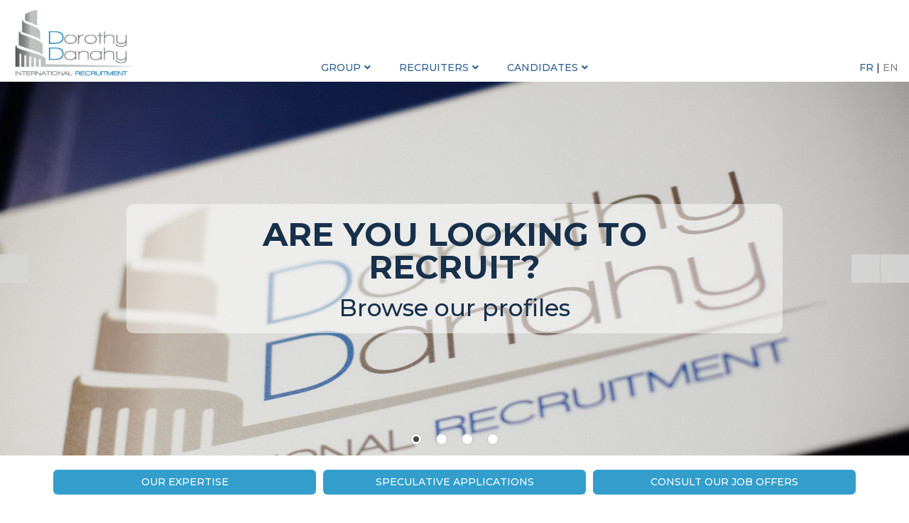

--- FILE ---
content_type: text/html; charset=utf-8
request_url: https://dorothydanahy.com/en/contact-us-2
body_size: 19424
content:


<?xml version="1.0" encoding="utf-8"?>
<!DOCTYPE html>
<html class="no-js" xmlns="http://www.w3.org/1999/xhtml" xml:lang="en-gb" lang="en-gb" dir="ltr" >
<head>
<base href="https://dorothydanahy.com/en/contact-us-2" />
<meta http-equiv="content-type" content="text/html; charset=utf-8" />
<meta name="description" content="Dorothy Danahy : cabinet de recrutement international spécialisé dans le recrutement d'assistant et du personnel administratif multilingues." />
<title>Contact us - Dorothy Danahy International Recruitment</title>
<link href="https://dorothydanahy.com/fr/contactez-nous" rel="alternate" hreflang="fr-FR" />
<link href="https://dorothydanahy.com/en/contact-us-2" rel="alternate" hreflang="en-GB" />
<link href="/templates/dorothydanahy1.8/favicon.ico" rel="shortcut icon" type="image/vnd.microsoft.icon" />
<link href="https://fonts.googleapis.com/css?family=Droid+Sans" rel="stylesheet" type="text/css" />
<script type="application/json" class="joomla-script-options new">{"csrf.token":"6fe0697f998dbadcc918333ae815a7a8","system.paths":{"root":"","base":""},"system.keepalive":{"interval":300000,"uri":"\/en\/component\/ajax\/?format=json"},"rl_tabs":{"use_hash":1,"reload_iframes":0,"init_timeout":0,"mode":"click","use_cookies":0,"set_cookies":0,"cookie_name":"rl_tabs_8dd10f2d2a26ac62384ced511bca896c","scroll":0,"linkscroll":0,"urlscroll":1,"slideshow_timeout":5000,"stop_slideshow_on_click":0}}</script>
<link href="https://dorothydanahy.com/fr/contactez-nous" rel="alternate" hreflang="x-default" />
<meta name="viewport" content="width=device-width, initial-scale=1.0">
<link href="https://fonts.googleapis.com/css?family=Montserrat:500,500i,600,600i,700,700i" rel="stylesheet">
<!--<script type="text/javascript" src="/templates/dorothydanahy1.8/js/jquery-2.1.1.min.js"></script>-->
<!--[if lt IE 9]><script src="/media/system/js/polyfill.event.js?0dc059542286f01397dd84786a01059b" type="text/javascript"></script><![endif]-->
<!--[if lte IE 7]>
			<link href="/modules/mod_maximenuck/themes/blank/css/ie7.css" rel="stylesheet" type="text/css" />
			<![endif]-->
<noscript>
<style>img.jch-lazyload,iframe.jch-lazyload{display:none}</style>
</noscript>
<style id="jch-optimize-critical-css" data-id="3313503b661a3e650c14e9f0ca66999ead001ed29bdba073ab2f4a97758c3006">.formRed{color:red;font-weight:bold}.formNoError{display:none}strong.formRequired{margin-left:3px}html{font-family:sans-serif;-ms-text-size-adjust:100%;-webkit-text-size-adjust:100%}body{margin:0}a{background-color:transparent}a:active,a:hover{outline:0}b,strong{font-weight:700}img{border:0}button,input,optgroup,select,textarea{color:inherit;font:inherit;margin:0}button{overflow:visible}button,select{text-transform:none}button,html input[type=button],input[type=reset],input[type=submit]{-webkit-appearance:button;cursor:pointer}button::-moz-focus-inner,input::-moz-focus-inner{border:0;padding:0}input{line-height:normal}input[type=checkbox],input[type=radio]{-webkit-box-sizing:border-box;-moz-box-sizing:border-box;box-sizing:border-box;padding:0}fieldset{border:1px solid silver;margin:0 2px;padding:.35em .625em .75em}textarea{overflow:auto}optgroup{font-weight:700}@media print{*,:after,:before{color:#000!important;text-shadow:none!important;background:0 0!important;-webkit-box-shadow:none!important;box-shadow:none!important}a,a:visited{text-decoration:underline}a[href]:after{content:" (" attr(href) ")"}a[href^="#"]:after,a[href^="javascript:"]:after{content:""}img,tr{page-break-inside:avoid}img{max-width:100%!important}h2,h3,p{orphans:3;widows:3}h2,h3{page-break-after:avoid}.table{border-collapse:collapse!important}}*{-webkit-box-sizing:border-box;-moz-box-sizing:border-box;box-sizing:border-box}:after,:before{-webkit-box-sizing:border-box;-moz-box-sizing:border-box;box-sizing:border-box}html{font-size:10px;-webkit-tap-highlight-color:rgba(0,0,0,0)}body{font-family:"Helvetica Neue",Helvetica,Arial,sans-serif;font-size:14px;line-height:1.42857143;color:#333;background-color:#fff}button,input,select,textarea{font-family:inherit;font-size:inherit;line-height:inherit}a{color:#337ab7;text-decoration:none}a:focus,a:hover{color:#23527c;text-decoration:underline}a:focus{outline:5px auto -webkit-focus-ring-color;outline-offset:-2px}img{vertical-align:middle}hr{margin-top:20px;margin-bottom:20px;border:0;border-top:1px solid #eee}.h1,.h2,.h3,.h4,.h5,.h6,h1,h2,h3,h4,h5,h6{font-family:inherit;font-weight:500;line-height:1.1;color:inherit}.h1,.h2,.h3,h1,h2,h3{margin-top:20px;margin-bottom:10px}.h4,.h5,.h6,h4,h5,h6{margin-top:10px;margin-bottom:10px}.h1,h1{font-size:36px}.h2,h2{font-size:30px}.h3,h3{font-size:24px}.h4,h4{font-size:18px}.h5,h5{font-size:14px}.h6,h6{font-size:12px}p{margin:0 0 10px}.small,small{font-size:85%}ol,ul{margin-top:0;margin-bottom:10px}ol ol,ol ul,ul ol,ul ul{margin-bottom:0}dl{margin-top:0;margin-bottom:20px}dd,dt{line-height:1.42857143}dt{font-weight:700}dd{margin-left:0}address{margin-bottom:20px;font-style:normal;line-height:1.42857143}.container{padding-right:15px;padding-left:15px;margin-right:auto;margin-left:auto}@media (min-width:768px){.container{width:750px}}@media (min-width:992px){.container{width:970px}}@media (min-width:1200px){.container{width:1170px}}.row{margin-right:-15px;margin-left:-15px}.col-lg-1,.col-lg-10,.col-lg-11,.col-lg-12,.col-lg-2,.col-lg-3,.col-lg-4,.col-lg-5,.col-lg-6,.col-lg-7,.col-lg-8,.col-lg-9,.col-md-1,.col-md-10,.col-md-11,.col-md-12,.col-md-2,.col-md-3,.col-md-4,.col-md-5,.col-md-6,.col-md-7,.col-md-8,.col-md-9,.col-sm-1,.col-sm-10,.col-sm-11,.col-sm-12,.col-sm-2,.col-sm-3,.col-sm-4,.col-sm-5,.col-sm-6,.col-sm-7,.col-sm-8,.col-sm-9,.col-xs-1,.col-xs-10,.col-xs-11,.col-xs-12,.col-xs-2,.col-xs-3,.col-xs-4,.col-xs-5,.col-xs-6,.col-xs-7,.col-xs-8,.col-xs-9{position:relative;min-height:1px;padding-right:15px;padding-left:15px}.col-xs-1,.col-xs-10,.col-xs-11,.col-xs-12,.col-xs-2,.col-xs-3,.col-xs-4,.col-xs-5,.col-xs-6,.col-xs-7,.col-xs-8,.col-xs-9{float:left}.col-xs-12{width:100%}.col-xs-11{width:91.66666667%}.col-xs-10{width:83.33333333%}.col-xs-9{width:75%}.col-xs-8{width:66.66666667%}.col-xs-7{width:58.33333333%}.col-xs-6{width:50%}.col-xs-5{width:41.66666667%}.col-xs-4{width:33.33333333%}.col-xs-3{width:25%}.col-xs-2{width:16.66666667%}.col-xs-1{width:8.33333333%}@media (min-width:768px){.col-sm-1,.col-sm-10,.col-sm-11,.col-sm-12,.col-sm-2,.col-sm-3,.col-sm-4,.col-sm-5,.col-sm-6,.col-sm-7,.col-sm-8,.col-sm-9{float:left}.col-sm-12{width:100%}.col-sm-11{width:91.66666667%}.col-sm-10{width:83.33333333%}.col-sm-9{width:75%}.col-sm-8{width:66.66666667%}.col-sm-7{width:58.33333333%}.col-sm-6{width:50%}.col-sm-5{width:41.66666667%}.col-sm-4{width:33.33333333%}.col-sm-3{width:25%}.col-sm-2{width:16.66666667%}.col-sm-1{width:8.33333333%}}@media (min-width:992px){.col-md-1,.col-md-10,.col-md-11,.col-md-12,.col-md-2,.col-md-3,.col-md-4,.col-md-5,.col-md-6,.col-md-7,.col-md-8,.col-md-9{float:left}.col-md-12{width:100%}.col-md-11{width:91.66666667%}.col-md-10{width:83.33333333%}.col-md-9{width:75%}.col-md-8{width:66.66666667%}.col-md-7{width:58.33333333%}.col-md-6{width:50%}.col-md-5{width:41.66666667%}.col-md-4{width:33.33333333%}.col-md-3{width:25%}.col-md-2{width:16.66666667%}.col-md-1{width:8.33333333%}.col-md-pull-8{right:66.66666667%}.col-md-push-4{left:33.33333333%}}@media (min-width:1200px){.col-lg-1,.col-lg-10,.col-lg-11,.col-lg-12,.col-lg-2,.col-lg-3,.col-lg-4,.col-lg-5,.col-lg-6,.col-lg-7,.col-lg-8,.col-lg-9{float:left}.col-lg-12{width:100%}.col-lg-11{width:91.66666667%}.col-lg-10{width:83.33333333%}.col-lg-9{width:75%}.col-lg-8{width:66.66666667%}.col-lg-7{width:58.33333333%}.col-lg-6{width:50%}.col-lg-5{width:41.66666667%}.col-lg-4{width:33.33333333%}.col-lg-3{width:25%}.col-lg-2{width:16.66666667%}.col-lg-1{width:8.33333333%}}table{background-color:transparent}th{text-align:left}.table{width:100%;max-width:100%;margin-bottom:20px}fieldset{min-width:0;padding:0;margin:0;border:0}label{display:inline-block;max-width:100%;margin-bottom:5px;font-weight:700}input[type=checkbox],input[type=radio]{margin:4px 0 0;margin-top:1px\9;line-height:normal}input[type=checkbox]:focus,input[type=file]:focus,input[type=radio]:focus{outline:5px auto -webkit-focus-ring-color;outline-offset:-2px}.form-control{display:block;width:100%;height:34px;padding:6px 12px;font-size:14px;line-height:1.42857143;color:#555;background-color:#fff;background-image:none;border:1px solid #ccc;border-radius:4px;-webkit-box-shadow:inset 0 1px 1px rgba(0,0,0,.075);box-shadow:inset 0 1px 1px rgba(0,0,0,.075);-webkit-transition:border-color ease-in-out .15s,box-shadow ease-in-out .15s;-o-transition:border-color ease-in-out .15s,box-shadow ease-in-out .15s;-webkit-transition:border-color ease-in-out .15s,-webkit-box-shadow ease-in-out .15s;transition:border-color ease-in-out .15s,-webkit-box-shadow ease-in-out .15s;transition:border-color ease-in-out .15s,box-shadow ease-in-out .15s;transition:border-color ease-in-out .15s,box-shadow ease-in-out .15s,-webkit-box-shadow ease-in-out .15s}.form-control:focus{border-color:#66afe9;outline:0;-webkit-box-shadow:inset 0 1px 1px rgba(0,0,0,.075),0 0 8px rgba(102,175,233,.6);box-shadow:inset 0 1px 1px rgba(0,0,0,.075),0 0 8px rgba(102,175,233,.6)}.form-control::-moz-placeholder{color:#999;opacity:1}.form-control:-ms-input-placeholder{color:#999}.form-control::-webkit-input-placeholder{color:#999}.form-control::-ms-expand{background-color:transparent;border:0}textarea.form-control{height:auto}.form-group{margin-bottom:15px}.checkbox input[type=checkbox],.checkbox-inline input[type=checkbox],.radio input[type=radio],.radio-inline input[type=radio]{position:absolute;margin-top:4px\9;margin-left:-20px}.checkbox-inline,.radio-inline{position:relative;display:inline-block;padding-left:20px;margin-bottom:0;font-weight:400;vertical-align:middle;cursor:pointer}.help-block{display:block;margin-top:5px;margin-bottom:10px;color:#737373}.form-horizontal .checkbox,.form-horizontal .checkbox-inline,.form-horizontal .radio,.form-horizontal .radio-inline{padding-top:7px;margin-top:0;margin-bottom:0}.form-horizontal .checkbox,.form-horizontal .radio{min-height:27px}.form-horizontal .form-group{margin-right:-15px;margin-left:-15px}@media (min-width:768px){.form-horizontal .control-label{padding-top:7px;margin-bottom:0;text-align:right}}.btn{display:inline-block;margin-bottom:0;font-weight:400;text-align:center;white-space:nowrap;vertical-align:middle;-ms-touch-action:manipulation;touch-action:manipulation;cursor:pointer;background-image:none;border:1px solid transparent;padding:6px 12px;font-size:14px;line-height:1.42857143;border-radius:4px;-webkit-user-select:none;-moz-user-select:none;-ms-user-select:none;user-select:none}.btn.active.focus,.btn.active:focus,.btn.focus,.btn:active.focus,.btn:active:focus,.btn:focus{outline:5px auto -webkit-focus-ring-color;outline-offset:-2px}.btn.focus,.btn:focus,.btn:hover{color:#333;text-decoration:none}.btn.active,.btn:active{background-image:none;outline:0;-webkit-box-shadow:inset 0 3px 5px rgba(0,0,0,.125);box-shadow:inset 0 3px 5px rgba(0,0,0,.125)}.btn-primary{color:#fff;background-color:#337ab7;border-color:#2e6da4}.btn-primary.focus,.btn-primary:focus{color:#fff;background-color:#286090;border-color:#122b40}.btn-primary:hover{color:#fff;background-color:#286090;border-color:#204d74}.btn-primary.active,.btn-primary:active,.open>.dropdown-toggle.btn-primary{color:#fff;background-color:#286090;background-image:none;border-color:#204d74}.btn-primary.active.focus,.btn-primary.active:focus,.btn-primary.active:hover,.btn-primary:active.focus,.btn-primary:active:focus,.btn-primary:active:hover,.open>.dropdown-toggle.btn-primary.focus,.open>.dropdown-toggle.btn-primary:focus,.open>.dropdown-toggle.btn-primary:hover{color:#fff;background-color:#204d74;border-color:#122b40}.fade{opacity:0;-webkit-transition:opacity .15s linear;-o-transition:opacity .15s linear;transition:opacity .15s linear}.fade.in{opacity:1}.dropdown,.dropup{position:relative}.dropdown-toggle:focus{outline:0}.nav{padding-left:0;margin-bottom:0;list-style:none}.nav>li{position:relative;display:block}.nav>li>a{position:relative;display:block;padding:10px 15px}.nav>li>a:focus,.nav>li>a:hover{text-decoration:none;background-color:#eee}.nav-tabs{border-bottom:1px solid #ddd}.nav-tabs>li{float:left;margin-bottom:-1px}.nav-tabs>li>a{margin-right:2px;line-height:1.42857143;border:1px solid transparent;border-radius:4px 4px 0 0}.nav-tabs>li>a:hover{border-color:#eee #eee #ddd}.nav-tabs>li.active>a,.nav-tabs>li.active>a:focus,.nav-tabs>li.active>a:hover{color:#555;cursor:default;background-color:#fff;border:1px solid #ddd;border-bottom-color:transparent}.nav-pills>li{float:left}.nav-pills>li>a{border-radius:4px}.nav-pills>li+li{margin-left:2px}.nav-stacked>li{float:none}.tab-content>.tab-pane{display:none}.tab-content>.active{display:block}.btn-group-vertical>.btn-group:after,.btn-group-vertical>.btn-group:before,.btn-toolbar:after,.btn-toolbar:before,.clearfix:after,.clearfix:before,.container-fluid:after,.container-fluid:before,.container:after,.container:before,.dl-horizontal dd:after,.dl-horizontal dd:before,.form-horizontal .form-group:after,.form-horizontal .form-group:before,.modal-footer:after,.modal-footer:before,.modal-header:after,.modal-header:before,.nav:after,.nav:before,.navbar-collapse:after,.navbar-collapse:before,.navbar-header:after,.navbar-header:before,.navbar:after,.navbar:before,.pager:after,.pager:before,.panel-body:after,.panel-body:before,.row:after,.row:before{display:table;content:" "}.btn-group-vertical>.btn-group:after,.btn-toolbar:after,.clearfix:after,.container-fluid:after,.container:after,.dl-horizontal dd:after,.form-horizontal .form-group:after,.modal-footer:after,.modal-header:after,.nav:after,.navbar-collapse:after,.navbar-header:after,.navbar:after,.pager:after,.panel-body:after,.row:after{clear:both}@-ms-viewport{width:device-width}@media (max-width:767px){.hidden-xs{display:none!important}}@media (min-width:768px) and (max-width:991px){.hidden-sm{display:none!important}}@media (min-width:992px) and (max-width:1199px){.hidden-md{display:none!important}}@media (min-width:1200px){.hidden-lg{display:none!important}}.rl_tabs .fade{opacity:0;-webkit-transition:opacity 1ms linear;-moz-transition:opacity 1ms linear;-o-transition:opacity 1ms linear;transition:opacity 1ms linear}.rl_tabs .fade.in{opacity:1}.rl_tabs>.nav{padding:0;margin-left:0;margin-bottom:18px;list-style:none}.rl_tabs>.nav>li>a{display:block}.rl_tabs>.nav>li>a:hover{text-decoration:none;background-color:#eee}.rl_tabs .nav-tabs{*zoom:1;border-bottom:1px solid #ddd}.rl_tabs .nav-tabs:after,.rl_tabs .nav-tabs:before,.rl_tabs .tab-content>.tab-pane:after,.rl_tabs .tab-content>.tab-pane:before,.rl_tabs-responsive:after,.rl_tabs-responsive:before,.rl_tabs:after,.rl_tabs:before{display:table;content:"";line-height:0}.rl_tabs .nav-tabs:after,.rl_tabs .tab-content>.tab-pane:after,.rl_tabs-responsive:after,.rl_tabs:after{clear:both}.rl_tabs .nav-tabs>li{float:left;margin-bottom:-1px}.rl_tabs .nav-tabs>li>a{margin-right:2px;padding:8px 12px;line-height:18px;border:1px solid transparent;-webkit-border-radius:4px 4px 0 0;-moz-border-radius:4px 4px 0 0;border-radius:4px 4px 0 0}.rl_tabs .nav-tabs>li>a:hover{border-color:#eee #eee #ddd}.rl_tabs .nav-tabs>li.active>a,.rl_tabs .nav-tabs>li.active>a:hover{color:#555;background-color:#fff;border:1px solid #ddd;border-bottom-color:transparent;cursor:default}.rl_tabs .tab-content{overflow:visible}.rl_tabs .tab-content>.tab-pane{*zoom:1;display:none}.rl_tabs .tab-content>.active{display:block}.rl_tabs-responsive>.rl_tabs-sm{border-bottom:0}.rl_tabs-responsive>.rl_tabs-sm>li{float:none}.rl_tabs-responsive>.rl_tabs-sm>li>a{border:1px solid #ddd;-webkit-border-radius:0;-moz-border-radius:0;border-radius:0}.rl_tabs-responsive>.rl_tabs-sm>li>a:focus,.rl_tabs-responsive>.rl_tabs-sm>li>a:hover{border-color:#ddd;z-index:2}.rl_tabs-responsive>.rl_tabs-sm>li:first-child>a{-webkit-border-top-right-radius:4px;-moz-border-radius-topright:4px;border-top-right-radius:4px;-webkit-border-top-left-radius:4px;-moz-border-radius-topleft:4px;border-top-left-radius:4px}.rl_tabs-responsive>.rl_tabs-sm>li:last-child>a{-webkit-border-bottom-right-radius:4px;-moz-border-radius-bottomright:4px;border-bottom-right-radius:4px;-webkit-border-bottom-left-radius:4px;-moz-border-radius-bottomleft:4px;border-bottom-left-radius:4px}.rl_tabs,.rl_tabs-responsive{*zoom:1;margin-bottom:1em}.rl_tabs-responsive:last-child,.rl_tabs:last-child{margin-bottom:0}.rl_tabs>ul.nav-tabs>li{margin:0 0 -1px!important;padding:0!important;list-style:none!important;list-style-image:none!important;background:0 0!important;overflow-y:visible!important}.rl_tabs>ul.nav-tabs>li:before{content:"";margin:0;padding:0}.rl_tabs>ul.nav-tabs>li>a{display:block!important;-webkit-transition-duration:.2s;-moz-transition-duration:.2s;-o-transition-duration:.2s;transition-duration:.2s;color:#3071a9;text-decoration:none;line-height:inherit}.rl_tabs>ul.nav-tabs>li>a:hover{color:#1f496e;text-decoration:none}.rl_tabs>ul.nav-tabs>li.active>a:focus,.rl_tabs>ul.nav-tabs>li>a:focus{outline:0;border-color:#eab03f}.rl_tabs>.tab-content{padding:0;background-color:#fff}.rl_tabs>.tab-content>.tab-pane{padding:12px 0;overflow-x:auto;overflow-y:hidden}.rl_tabs>.tab-content>.tab-pane>:first-child{margin-top:0}.rl_tabs>.tab-content>.tab-pane>:last-child{margin-bottom:0}.rl_tabs.align_justify>ul.nav-tabs:after,.rl_tabs.align_justify>ul.nav-tabs:before,.rl_tabs>.tab-content>.tab-pane .rl_tabs-title,ul.rl_tabs-sm{display:none}.rl_tabs .rl_tabs-scroll,.rl_tabs .rl_tabs-sm-scroll{position:relative;visibility:hidden;padding:0}.rl_tabs.outline_content>.tab-content{border:1px solid #ddd;border-top:none;-webkit-border-radius:0 0 4px 4px;-moz-border-radius:0 0 4px 4px;border-radius:0 0 4px 4px}.rl_tabs.outline_content>.tab-content>.tab-pane{padding:12px}.rl_tabs.outline_content>ul.nav-tabs{margin-bottom:0}.rl_tabs.outline_handles ul.nav-tabs>li a,.rl_tabs.outline_handles ul.nav-tabs>li a:hover{border:1px solid #ddd}.rl_tabs.align_justify>ul.nav-tabs{text-align:center;display:table;width:100%;margin-bottom:-1px}.rl_tabs.top>ul.nav-tabs>li>a{border-bottom-color:#ddd}.rl_tabs.top>ul.nav-tabs>li.active>a:focus,.rl_tabs.top>ul.nav-tabs>li>a:focus{border-bottom-color:transparent;-webkit-box-shadow:0 -2px 2px rgba(234,176,63,.5);-moz-box-shadow:0 -2px 2px rgba(234,176,63,.5);box-shadow:0 -2px 2px rgba(234,176,63,.5)}.rl_tabs.top>ul.nav-tabs>li.active a,.rl_tabs.top>ul.nav-tabs>li.active a:hover{border-bottom-color:transparent}@media (max-width:767px){.rl_tabs-responsive>.rl_tabs>.tab-content>.tab-pane .rl_tabs-title,.rl_tabs-responsive>ul.rl_tabs-sm{display:block}.rl_tabs-responsive>.rl_tabs{*zoom:1}.rl_tabs-responsive>.rl_tabs:after,.rl_tabs-responsive>.rl_tabs:before{display:table;content:"";line-height:0}.rl_tabs-responsive>.rl_tabs:after{clear:both}.rl_tabs-responsive>.rl_tabs>ul.nav-tabs{display:none}.rl_tabs-responsive>.rl_tabs>.tab-content>.tab-pane{display:block;visibility:visible}.rl_tabs-responsive>.rl_tabs .fade{opacity:1}.rl_tabs-responsive>.rl_tabs.outline_content>.tab-content{border:0}.rl_tabs-responsive>.rl_tabs.outline_content>.tab-content>.tab-pane{border:1px solid #ddd;-webkit-border-radius:4px;-moz-border-radius:4px;border-radius:4px;margin-bottom:1em;padding:12px}}@media print{.rl_tabs-sm,.rl_tabs>.nav-tabs{display:none!important}.rl_tabs>.tab-content,.rl_tabs>.tab-content>.rl_tabs-pane{display:block!important;opacity:1!important}.rl_tabs-title{display:block!important}}@supports (not (scale:-1)) and (-webkit-hyphens:none){}.fa,.fab,.fal,.far,.fas{-moz-osx-font-smoothing:grayscale;-webkit-font-smoothing:antialiased;display:inline-block;font-style:normal;font-variant:normal;text-rendering:auto;line-height:1}:root .fa-flip-horizontal,:root .fa-flip-vertical,:root .fa-rotate-90,:root .fa-rotate-180,:root .fa-rotate-270{-webkit-filter:none;filter:none}.fa-bars:before{content:"\f0c9"}.fab{font-family:"FontAwesomeBrands"}.far{font-weight:400}.fa,.far,.fas{font-family:"FontAwesome"}.fa,.fas{font-weight:900}.mm-menu.mm-offcanvas{display:none;position:fixed}.mm-menu{width:80%;min-width:140px;max-width:440px}.modal{display:none;vertical-align:middle;position:relative;z-index:2;max-width:500px;box-sizing:border-box;width:90%;background:#fff;padding:15px 30px;-webkit-border-radius:8px;-moz-border-radius:8px;-o-border-radius:8px;-ms-border-radius:8px;border-radius:8px;-webkit-box-shadow:0 0 10px #000;-moz-box-shadow:0 0 10px #000;-o-box-shadow:0 0 10px #000;-ms-box-shadow:0 0 10px #000;box-shadow:0 0 10px #000;text-align:left}html{font-family:sans-serif;-ms-text-size-adjust:100%;-webkit-text-size-adjust:100%}body{margin:0}article,aside,details,figcaption,figure,footer,header,hgroup,main,menu,nav,section,summary{display:block}audio,canvas,progress,video{display:inline-block;vertical-align:baseline}audio:not([controls]){display:none;height:0}a{background-color:transparent}a:active,a:hover{outline:0}b,strong{font-weight:bold}h1{font-size:2em;margin:0.67em 0}small{font-size:80%}sub,sup{font-size:75%;line-height:0;position:relative;vertical-align:baseline}sup{top:-0.5em}sub{bottom:-0.25em}img{border:0}figure{margin:1em 40px}hr{box-sizing:content-box;height:0}button,input,optgroup,select,textarea{color:inherit;font:inherit;margin:0}button{overflow:visible}button,select{text-transform:none}button,html input[type="button"],input[type="reset"],input[type="submit"]{-webkit-appearance:button;cursor:pointer}button::-moz-focus-inner,input::-moz-focus-inner{border:0;padding:0}input{line-height:normal}input[type="checkbox"],input[type="radio"]{box-sizing:border-box;padding:0}fieldset{border:1px solid #c0c0c0;margin:0 2px;padding:0.35em 0.625em 0.75em}textarea{overflow:auto}optgroup{font-weight:bold}table{border-collapse:collapse;border-spacing:0}td,th{padding:0}@media print{*,*:before,*:after{background:transparent !important;color:#000 !important;box-shadow:none !important;text-shadow:none !important}a,a:visited{text-decoration:underline}a[href]:after{content:" (" attr(href) ")"}a[href^="#"]:after,a[href^="javascript:"]:after{content:""}tr,img{page-break-inside:avoid}img{max-width:100% !important}p,h2,h3{orphans:3;widows:3}h2,h3{page-break-after:avoid}.navbar{display:none}.table{border-collapse:collapse !important}}*{-webkit-box-sizing:border-box;-moz-box-sizing:border-box;box-sizing:border-box}*:before,*:after{-webkit-box-sizing:border-box;-moz-box-sizing:border-box;box-sizing:border-box}html{font-size:10px;-webkit-tap-highlight-color:rgba(0,0,0,0)}body{font-family:"Helvetica Neue",Helvetica,Arial,sans-serif;font-size:16px;line-height:1.25;color:#18314b;background-color:#fff}input,button,select,textarea{font-family:inherit;font-size:inherit;line-height:inherit}a{color:#2e5e91;text-decoration:none}a:hover,a:focus{color:#547ba5;text-decoration:underline}a:focus{outline:thin dotted;outline:5px auto -webkit-focus-ring-color;outline-offset:-2px}figure{margin:0}img{vertical-align:middle}hr{margin-top:20px;margin-bottom:20px;border:0;border-top:1px solid #fff}h1,h2,h3,h4,h5,h6,.h1,.h2,.h3,.h4,.h5,.h6{font-family:inherit;font-weight:500;line-height:1.1;color:inherit}h1,.h1,h2,.h2,h3,.h3{margin-top:20px;margin-bottom:10px}h4,.h4,h5,.h5,h6,.h6{margin-top:10px;margin-bottom:10px}h1,.h1{font-size:41px}h2,.h2{font-size:34px}h3,.h3{font-size:28px}h4,.h4{font-size:20px}h5,.h5{font-size:16px}h6,.h6{font-size:14px}p{margin:0 0 10px}small,.small{font-size:87%}ul,ol{margin-top:0;margin-bottom:10px}ul ul,ol ul,ul ol,ol ol{margin-bottom:0}dl{margin-top:0;margin-bottom:20px}dt,dd{line-height:1.25}dt{font-weight:bold}dd{margin-left:0}@media (min-width:768px){.dl-horizontal dd{margin-left:180px}}address{margin-bottom:20px;font-style:normal;line-height:1.25}.container{margin-right:auto;margin-left:auto;padding-left:15px;padding-right:15px}@media (min-width:768px){.container{width:750px}}@media (min-width:992px){.container{width:970px}}@media (min-width:1200px){.container{width:1170px}}.container-fluid{margin-right:auto;margin-left:auto;padding-left:15px;padding-right:15px}.row{margin-left:-15px;margin-right:-15px}.col-xs-1,.col-sm-1,.col-md-1,.col-lg-1,.col-xs-2,.col-sm-2,.col-md-2,.col-lg-2,.col-xs-3,.col-sm-3,.col-md-3,.col-lg-3,.col-xs-4,.col-sm-4,.col-md-4,.col-lg-4,.col-xs-5,.col-sm-5,.col-md-5,.col-lg-5,.col-xs-6,.col-sm-6,.col-md-6,.col-lg-6,.col-xs-7,.col-sm-7,.col-md-7,.col-lg-7,.col-xs-8,.col-sm-8,.col-md-8,.col-lg-8,.col-xs-9,.col-sm-9,.col-md-9,.col-lg-9,.col-xs-10,.col-sm-10,.col-md-10,.col-lg-10,.col-xs-11,.col-sm-11,.col-md-11,.col-lg-11,.col-xs-12,.col-sm-12,.col-md-12,.col-lg-12{position:relative;min-height:1px;padding-left:15px;padding-right:15px}.col-xs-1,.col-xs-2,.col-xs-3,.col-xs-4,.col-xs-5,.col-xs-6,.col-xs-7,.col-xs-8,.col-xs-9,.col-xs-10,.col-xs-11,.col-xs-12{float:left}.col-xs-12{width:100%}.col-xs-11{width:91.66666667%}.col-xs-10{width:83.33333333%}.col-xs-9{width:75%}.col-xs-8{width:66.66666667%}.col-xs-7{width:58.33333333%}.col-xs-6{width:50%}.col-xs-5{width:41.66666667%}.col-xs-4{width:33.33333333%}.col-xs-3{width:25%}.col-xs-2{width:16.66666667%}.col-xs-1{width:8.33333333%}@media (min-width:768px){.col-sm-1,.col-sm-2,.col-sm-3,.col-sm-4,.col-sm-5,.col-sm-6,.col-sm-7,.col-sm-8,.col-sm-9,.col-sm-10,.col-sm-11,.col-sm-12{float:left}.col-sm-12{width:100%}.col-sm-11{width:91.66666667%}.col-sm-10{width:83.33333333%}.col-sm-9{width:75%}.col-sm-8{width:66.66666667%}.col-sm-7{width:58.33333333%}.col-sm-6{width:50%}.col-sm-5{width:41.66666667%}.col-sm-4{width:33.33333333%}.col-sm-3{width:25%}.col-sm-2{width:16.66666667%}.col-sm-1{width:8.33333333%}}@media (min-width:992px){.col-md-1,.col-md-2,.col-md-3,.col-md-4,.col-md-5,.col-md-6,.col-md-7,.col-md-8,.col-md-9,.col-md-10,.col-md-11,.col-md-12{float:left}.col-md-12{width:100%}.col-md-11{width:91.66666667%}.col-md-10{width:83.33333333%}.col-md-9{width:75%}.col-md-8{width:66.66666667%}.col-md-7{width:58.33333333%}.col-md-6{width:50%}.col-md-5{width:41.66666667%}.col-md-4{width:33.33333333%}.col-md-3{width:25%}.col-md-2{width:16.66666667%}.col-md-1{width:8.33333333%}.col-md-pull-8{right:66.66666667%}.col-md-push-4{left:33.33333333%}}@media (min-width:1200px){.col-lg-1,.col-lg-2,.col-lg-3,.col-lg-4,.col-lg-5,.col-lg-6,.col-lg-7,.col-lg-8,.col-lg-9,.col-lg-10,.col-lg-11,.col-lg-12{float:left}.col-lg-12{width:100%}.col-lg-11{width:91.66666667%}.col-lg-10{width:83.33333333%}.col-lg-9{width:75%}.col-lg-8{width:66.66666667%}.col-lg-7{width:58.33333333%}.col-lg-6{width:50%}.col-lg-5{width:41.66666667%}.col-lg-4{width:33.33333333%}.col-lg-3{width:25%}.col-lg-2{width:16.66666667%}.col-lg-1{width:8.33333333%}}table{background-color:transparent}caption{padding-top:8px;padding-bottom:8px;color:#8b98a5;text-align:left}th{text-align:left}.table{width:100%;max-width:100%;margin-bottom:20px}fieldset{padding:0;margin:0;border:0;min-width:0}label{display:inline-block;max-width:100%;margin-bottom:5px;font-weight:bold}input[type="radio"],input[type="checkbox"]{margin:4px 0 0;margin-top:1px \9;line-height:normal}input[type="file"]:focus,input[type="radio"]:focus,input[type="checkbox"]:focus{outline:thin dotted;outline:5px auto -webkit-focus-ring-color;outline-offset:-2px}.form-control{display:block;width:100%;height:34px;padding:6px 12px;font-size:16px;line-height:1.25;color:#18314b;background-color:#f3f5f6;background-image:none;border:1px solid #526478;border-radius:0;-webkit-box-shadow:inset 0 1px 1px rgba(0,0,0,0.075);box-shadow:inset 0 1px 1px rgba(0,0,0,0.075);-webkit-transition:border-color ease-in-out .15s,box-shadow ease-in-out .15s;-o-transition:border-color ease-in-out .15s,box-shadow ease-in-out .15s;transition:border-color ease-in-out .15s,box-shadow ease-in-out .15s}.form-control:focus{border-color:#0186bf;outline:0;-webkit-box-shadow:inset 0 1px 1px rgba(0,0,0,.075),0 0 8px rgba(1,134,191,0.6);box-shadow:inset 0 1px 1px rgba(0,0,0,.075),0 0 8px rgba(1,134,191,0.6)}.form-control::-moz-placeholder{color:#526478;opacity:1}.form-control:-ms-input-placeholder{color:#526478}.form-control::-webkit-input-placeholder{color:#526478}.form-control::-ms-expand{border:0;background-color:transparent}textarea.form-control{height:auto}.form-group{margin-bottom:20px}.radio,.checkbox{position:relative;display:block;margin-top:10px;margin-bottom:10px}.radio input[type="radio"],.radio-inline input[type="radio"],.checkbox input[type="checkbox"],.checkbox-inline input[type="checkbox"]{position:absolute;margin-left:-20px;margin-top:4px \9}.radio-inline,.checkbox-inline{position:relative;display:inline-block;padding-left:20px;margin-bottom:0;vertical-align:middle;font-weight:normal;cursor:pointer}.help-block{display:block;margin-top:5px;margin-bottom:10px;color:#3770ac}.form-horizontal .radio,.form-horizontal .checkbox,.form-horizontal .radio-inline,.form-horizontal .checkbox-inline{margin-top:0;margin-bottom:0;padding-top:7px}.form-horizontal .radio,.form-horizontal .checkbox{min-height:27px}.form-horizontal .form-group{margin-left:-15px;margin-right:-15px}@media (min-width:768px){.form-horizontal .control-label{text-align:right;margin-bottom:0;padding-top:7px}}.btn{display:inline-block;margin-bottom:0;font-weight:bold;text-align:center;vertical-align:middle;touch-action:manipulation;cursor:pointer;background-image:none;border:1px solid transparent;white-space:nowrap;padding:6px 12px;font-size:16px;line-height:1.25;border-radius:0;-webkit-user-select:none;-moz-user-select:none;-ms-user-select:none;user-select:none}.btn:focus,.btn:active:focus,.btn.active:focus,.btn.focus,.btn:active.focus,.btn.active.focus{outline:thin dotted;outline:5px auto -webkit-focus-ring-color;outline-offset:-2px}.btn:hover,.btn:focus,.btn.focus{color:#fff;text-decoration:none}.btn:active,.btn.active{outline:0;background-image:none;-webkit-box-shadow:inset 0 3px 5px rgba(0,0,0,0.125);box-shadow:inset 0 3px 5px rgba(0,0,0,0.125)}.btn-primary{color:#fff;background-color:#0186bf;border-color:#01628c}.btn-primary:focus,.btn-primary.focus{color:#fff;background-color:#01628c;border-color:#00090d}.btn-primary:hover{color:#fff;background-color:#01628c;border-color:#00384f}.btn-primary:active,.btn-primary.active,.open>.dropdown-toggle.btn-primary{color:#fff;background-color:#01628c;border-color:#00384f}.btn-primary:active:hover,.btn-primary.active:hover,.open>.dropdown-toggle.btn-primary:hover,.btn-primary:active:focus,.btn-primary.active:focus,.open>.dropdown-toggle.btn-primary:focus,.btn-primary:active.focus,.btn-primary.active.focus,.open>.dropdown-toggle.btn-primary.focus{color:#fff;background-color:#014969;border-color:#00090d}.btn-primary:active,.btn-primary.active,.open>.dropdown-toggle.btn-primary{background-image:none}.fade{opacity:0;-webkit-transition:opacity 0.15s linear;-o-transition:opacity 0.15s linear;transition:opacity 0.15s linear}.fade.in{opacity:1}.dropup,.dropdown{position:relative}.dropdown-toggle:focus{outline:0}.btn-group,.btn-group-vertical{position:relative;display:inline-block;vertical-align:middle}.btn-group>.btn,.btn-group-vertical>.btn{position:relative;float:left}.btn-group>.btn:hover,.btn-group-vertical>.btn:hover,.btn-group>.btn:focus,.btn-group-vertical>.btn:focus,.btn-group>.btn:active,.btn-group-vertical>.btn:active,.btn-group>.btn.active,.btn-group-vertical>.btn.active{z-index:2}.btn-toolbar{margin-left:-5px}.btn-group>.btn:not(:first-child):not(:last-child):not(.dropdown-toggle){border-radius:0}.btn-group>.btn:first-child{margin-left:0}.btn-group>.btn:first-child:not(:last-child):not(.dropdown-toggle){border-bottom-right-radius:0;border-top-right-radius:0}.btn-group>.btn:last-child:not(:first-child),.btn-group>.dropdown-toggle:not(:first-child){border-bottom-left-radius:0;border-top-left-radius:0}.btn-group-vertical>.btn,.btn-group-vertical>.btn-group,.btn-group-vertical>.btn-group>.btn{display:block;float:none;width:100%;max-width:100%}.btn-group-vertical>.btn-group>.btn{float:none}.btn-group-vertical>.btn:not(:first-child):not(:last-child){border-radius:0}.btn-group-vertical>.btn:first-child:not(:last-child){border-top-right-radius:0;border-top-left-radius:0;border-bottom-right-radius:0;border-bottom-left-radius:0}.btn-group-vertical>.btn:last-child:not(:first-child){border-top-right-radius:0;border-top-left-radius:0;border-bottom-right-radius:0;border-bottom-left-radius:0}.btn-group-vertical>.btn-group:not(:first-child):not(:last-child)>.btn{border-radius:0}.btn-group-vertical>.btn-group:first-child:not(:last-child)>.btn:last-child,.btn-group-vertical>.btn-group:first-child:not(:last-child)>.dropdown-toggle{border-bottom-right-radius:0;border-bottom-left-radius:0}.btn-group-vertical>.btn-group:last-child:not(:first-child)>.btn:first-child{border-top-right-radius:0;border-top-left-radius:0}.nav{margin-bottom:0;padding-left:0;list-style:none}.nav>li{position:relative;display:block}.nav>li>a{position:relative;display:block;padding:10px 20px}.nav>li>a:hover,.nav>li>a:focus{text-decoration:none;background-color:#fff}.nav-tabs{border-bottom:1px solid #c5cbd2}.nav-tabs>li{float:left;margin-bottom:-1px}.nav-tabs>li>a{margin-right:2px;line-height:1.25;border:1px solid transparent;border-radius:0 0 0 0}.nav-tabs>li>a:hover{border-color:#fff #fff #c5cbd2}.nav-tabs>li.active>a,.nav-tabs>li.active>a:hover,.nav-tabs>li.active>a:focus{color:#eceef0;background-color:#fff;border:1px solid #c5cbd2;border-bottom-color:transparent;cursor:default}.nav-pills>li{float:left}.nav-pills>li>a{border-radius:0}.nav-pills>li+li{margin-left:2px}.nav-stacked>li{float:none}.tab-content>.tab-pane{display:none}.tab-content>.active{display:block}.navbar{position:relative;min-height:40px;margin-bottom:20px;border:1px solid transparent}@media (min-width:768px){.navbar{border-radius:0}}@media (min-width:768px){.navbar-header{float:left}}.navbar-collapse{overflow-x:visible;padding-right:15px;padding-left:15px;border-top:1px solid transparent;box-shadow:inset 0 1px 0 rgba(255,255,255,0.1);-webkit-overflow-scrolling:touch}@media (min-width:768px){.navbar-collapse{width:auto;border-top:0;box-shadow:none}}.pager{padding-left:0;margin:20px 0;list-style:none;text-align:center}.panel{margin-bottom:20px;background-color:#e3e6e9;border:1px solid transparent;border-radius:0;-webkit-box-shadow:0 1px 1px rgba(0,0,0,0.05);box-shadow:0 1px 1px rgba(0,0,0,0.05)}.panel-body{padding:20px}.clearfix:before,.clearfix:after,.dl-horizontal dd:before,.dl-horizontal dd:after,.container:before,.container:after,.container-fluid:before,.container-fluid:after,.row:before,.row:after,.form-horizontal .form-group:before,.form-horizontal .form-group:after,.btn-toolbar:before,.btn-toolbar:after,.btn-group-vertical>.btn-group:before,.btn-group-vertical>.btn-group:after,.nav:before,.nav:after,.navbar:before,.navbar:after,.navbar-header:before,.navbar-header:after,.navbar-collapse:before,.navbar-collapse:after,.pager:before,.pager:after,.panel-body:before,.panel-body:after{content:" ";display:table}.clearfix:after,.dl-horizontal dd:after,.container:after,.container-fluid:after,.row:after,.form-horizontal .form-group:after,.btn-toolbar:after,.btn-group-vertical>.btn-group:after,.nav:after,.navbar:after,.navbar-header:after,.navbar-collapse:after,.pager:after,.panel-body:after{clear:both}.hidden{display:none !important}@-ms-viewport{width:device-width}@media (max-width:767px){.hidden-xs{display:none !important}}@media (min-width:768px) and (max-width:991px){.hidden-sm{display:none !important}}@media (min-width:992px) and (max-width:1199px){.hidden-md{display:none !important}}@media (min-width:1200px){.hidden-lg{display:none !important}}.fadeIn{-webkit-animation-name:fadeIn;-moz-animation-name:fadeIn;-ms-animation-name:fadeIn;-o-animation-name:fadeIn;animation-name:fadeIn}img{width:inherit;max-width:100% !important;height:auto !important}html{-webkit-box-sizing:border-box;-moz-box-sizing:border-box;box-sizing:border-box}*:before,*:after{box-sizing:inherit}.rw,.rwf{width:100%;display:table;table-layout:fixed}.cl,.rw>div,.rwf>div,.clf{display:table-cell;padding:0 15px;vertical-align:middle}@media (max-width:767px){.cl,.rw>div{display:block !important;width:100% !important}div#center-left,div#main_content{float:none !important}}@media (min-width:768px){.rw .cl,.rw>div{padding:0 15px}}.container.full{width:100%}#slideshow{position:relative}#component{display:table;width:100%}div#slideshow .moduletable{margin:0}div#head-menu-btn{padding:0}@media only screen and (max-width:991px){#head-menu-btn,#header-right{width:20%;min-width:80px;padding:0}}#footerwrapper{padding:0;padding-top:40px}@media only screen and (min-width:768px){#footerwrapper #footer1 .moduletable{text-align:center}}#footerwrapper .moduletable.footer-logo{margin-top:-60px}@media only screen and (min-width:768px){#footerwrapper #footer1 .moduletable{text-align:center}#footerwrapper #footer2 .moduletable{text-align:right}}#photoframe .moduletable{min-height:15em;max-height:500px;max-height:90vh}.outerbody,.outerfooter,.outerbottom,.outer.wrap,#outerinverted{position:relative !important;z-index:15;backface-visibility:hidden}.outerbody{margin-top:20px}.outerfooter{margin-top:40px}.outerbottom{text-align:center}.innerbody,html.mm-background .mm-page{-webkit-transform:none !important;-moz-transform:none !important;-ms-transform:none !important;-o-transform:none !important;transform:none !important}.outerbody{position:relative}.wrapfold{position:relative;min-height:115px;padding-top:115px}@media screen and (min-width:768px) and (min-height:768px){.wrapfold{max-height:100vh !important}.wrapfold .outer-buttons{position:absolute;right:0;left:0;bottom:0}}@media only screen and (max-width:767px){.wrapfold{min-height:106px;padding-top:106px;max-height:none !important}}.outerheader{position:relative;z-index:45;overflow:visible;position:absolute;top:0;right:0;left:0}@media only screen and (min-width:992px){.outerheader{position:fixed}}.moduletable{margin:0 0 20px 0}div#component *,.col .moduletable *{max-width:100%}div#component * .row,.col .moduletable * .row{max-width:none !important}#headline .moduletable{padding:0}.navbar{margin-bottom:18px}.innerbody{height:100%;overflow:hidden;min-height:100vh}.input-append .add-on,.input-prepend .add-on,select,input[type="text"],input[type="password"],input[type="datetime"],input[type="datetime-local"],input[type="date"],input[type="month"],input[type="time"],input[type="week"],input[type="number"],input[type="email"],input[type="url"],input[type="search"],input[type="tel"],input[type="color"],.uneditable-input{height:30px}.fta,.ico{position:relative}.fta:before,.ico:before{font-family:"FontAwesome";font-style:normal;font-weight:normal;text-decoration:inherit;text-rendering:optimizeLegibility;font-size:1.5em;padding-right:0.3em}#headline .moduletable,#headline p{margin-bottom:0}.hidetext,.element-invisible{text-indent:600%;white-space:nowrap}#homelogo>a,#homelogo2>a{display:block;content:"";background:url("/templates/dorothydanahy1.8/css/img/logo.png") no-repeat bottom left;background-size:100% auto;background-size:contain}#homelogo>a,#homelogo2>a{width:190px;height:100px;display:inline-block;text-indent:300%;overflow:hidden;max-width:100%}@media only screen and (max-width:767px){#homelogo>a,#homelogo2>a{width:140px;height:80px}}#homelogo,#homelogo2{text-indent:0}#homelogo a:hover,#homelogo2 a:hover,#homelogo a:hover:before,#homelogo2 a:hover:before{opacity:.8}div#sitename{position:relative;z-index:2000;width:190px;padding:0}@media only screen and (max-width:991px){div#sitename{width:auto}}#headline{text-align:center;padding:10px 0}@media only screen and (min-width:992px){#headline{table-layout:auto;padding-bottom:0;margin-bottom:-40px}#headline>.clf{vertical-align:bottom !important;position:relative;z-index:105}#headline>.clf .moduletable.mod-languages{margin-bottom:10px !important}}@media only screen and (max-width:991px){#headline{padding:10px 0}}#headline>.clf{vertical-align:middle}#headline #header-right{padding:0}div#headerwrapper{position:relative;z-index:100}#homelogo a:hover{opacity:.8;-moz-opacity:.8;filter:alpha(opacity=800)}#homelogo a:hover:after{opacity:.8;-moz-opacity:.8;filter:alpha(opacity=800)}#footerwrapper{text-align:center}#footerwrapper .moduletable{margin-bottom:0}.nav a:hover,ul.menu a{-webkit-transition:all 0.2s ease-out;-moz-transition:all 0.2s ease-out;-ms-transition:all 0.2s ease-out;-o-transition:all 0.2s ease-out;transition:all 0.2s ease-out}.flex-caption,li.nn_tabs-tab{-webkit-transition:all 1s ease-out;-moz-transition:all 1s ease-out;-ms-transition:all 1s ease-out;-o-transition:all 1s ease-out;transition:all 1s ease-out}ul.menu a:before,#mainnav a:before,ul.menu a:after,#mainnav a:after{-webkit-transition:all 0.2s easein-out;-moz-transition:all 0.2s easein-out;-ms-transition:all 0.2s easein-out;-o-transition:all 0.2s easein-out;transition:all 0.2s easein-out}#mainnav li.deeper.parent>a:after,.maximenuck li.level1>a:after,.innerbody ul.menu li.deeper.parent>a:after{font-family:"FontAwesome";font-weight:bold;content:"\f107";padding-left:0.3em}@media (max-width:767px){div#left{position:relative !important}body{padding:0}}@media (max-width:580px){#mainnav a{padding:.5em .3em}}.outerbanner{position:relative;z-index:0}#photoframe{position:relative;z-index:auto}#photoframe .moduletable{padding:0}#slideshow{position:relative;z-index:auto}.moduletable{padding:0;min-height:20px}#bottomwide{margin-bottom:20px}ul.nav.menu.vert{display:inline-block}ul.nav.menu.vert a{display:inline-block}#cright,#bottomnav,#copyright{text-align:center}div#cright{margin-left:0;margin-top:20px;margin-bottom:20px}.btn{height:40px}.js .offcanvas-trigger a.menu-hide{display:none}.no-js .offcanvas-trigger a.menu-hide{width:100%;height:100%;display:none;position:absolute;z-index:2000;cursor:default}.offcanvas-trigger.visible-phone{z-index:8000;-webkit-backface-visibility:hidden;-webkit-transform:none}.offcanvas-trigger{padding:0;float:left}.menu-btn{position:relative;font-weight:bold;cursor:pointer;text-align:center;transform:none;-webkit-transform:none !important;-webkit-backface-visibility:hidden}.menu-btn span{display:none}.menu-btn .fa{font-size:3rem}ul#iconsmenu,ul.social.icons{display:inline-block;text-align:right;margin:0}ul#iconsmenu li,ul.social.icons li{position:relative;width:auto;overflow:hidden;display:inline-block;height:1.2em;font-size:2em;line-height:1em;margin-bottom:0 !important}ul#iconsmenu li a,ul.social.icons li a{width:1.1em;height:1.1em;display:inline-block;overflow:hidden}ul#iconsmenu li a.ico:before,ul.social.icons li a.ico:before{padding:0;line-height:1em}ul#iconsmenu li+li,ul.social.icons li+li{margin-left:.3em}div#footer_columns .moduletable{text-align:left}ul.ico.social.icons a:before{font-size:1.3em}#bottomnav{text-align:center}.moduletable>div{overflow:hidden}#middlewrapper{position:relative}div#heading-right .moduletable{display:inline-block;vertical-align:top;padding-left:10px}#header-right{position:relative}.sitewrap{text-align:center}@media only screen and (min-width:992px){.sitewrap{text-align:left}}#headright{text-align:right;vertical-align:top;padding:0}.offcanvas-trigger{position:relative;backface-visibility:hidden;-webkit-backface-visibility:hidden;display:inline-block;vertical-align:middle;width:3em;height:4em;z-index:3000;visibility:visible;color:#2e5e91;-webkit-transform:none !important;-moz-transform:none !important;-ms-transform:none !important;-o-transform:none !important;transform:none !important}.offcanvas-trigger a.menu-btn{color:#2e5e91}.offcanvas-trigger a.menu-btn .fa{font-size:5rem}.moduletable>div h1,.blogitem h1,.moduletable>div h2,.blogitem h2,.moduletable>div h3,.blogitem h3,.moduletable>div h4,.blogitem h4,.moduletable>div h5,.blogitem h5,.moduletable>div h6,.blogitem h6,.moduletable>div .h1,.blogitem .h1,.moduletable>div .h2,.blogitem .h2,.moduletable>div .h3,.blogitem .h3,.moduletable>div .h4,.blogitem .h4,.moduletable>div .h5,.blogitem .h5,.moduletable>div .h6,.blogitem .h6{line-height:1.1em}.moduletable>div h1,.blogitem h1{font-size:27.344px !important}.moduletable img{max-width:100% !important}.custom.addresse-bottom{margin-bottom:20px}.custom.addresse-bottom p,.custom.addresse-bottom address{margin-bottom:0}form#userForm,.moduletable.mod-address-side,.moduletable.mod-bt-gmaps.gmap{border-top:2px solid #0186bf}.moduletable.copyright.small p{margin-bottom:0}div#copyright .moduletable{margin-bottom:0}.moduletable.copyright-menu ul{border-top:1px solid white}div#footer_columns div{padding:0}div#footer_columns{margin:0}.outermega.hidden-xs.hidden-sm{position:relative;z-index:105;pointer-events:none}.outermega .moduletable.nav.mega.horiz{margin-bottom:0}.outermega .maximenuckh.ltr{position:relative;z-index:95;overflow:visible}.outermega ul.nav.mega.horiz.maximenuck{display:inline-block;text-align:center;width:100%;position:relative;pointer-events:none}.outermega ul.nav.mega.horiz.maximenuck li,.outermega ul.nav.mega.horiz.maximenuck a{pointer-events:all}.outermega ul.nav.mega.horiz.maximenuck li a{text-transform:uppercase;font-weight:normal}.outermega ul.nav.mega.horiz.maximenuck li a:hover,.outermega ul.nav.mega.horiz.maximenuck li a.hover{color:#0186bf}.outermega ul.nav.mega.horiz.maximenuck li a:focus{background:#0186bf !important;color:white}.outermega ul.nav.mega.horiz.maximenuck .floatck{display:none;height:13em;position:absolute !important;left:0;top:40px;z-index:97;background-color:#d9dde2;background:url(/templates/dorothydanahy1.8/css/img/menu-recruteurs.png) no-repeat right top #d9dde2;background-size:auto 100%}.outermega ul.nav.mega.horiz.maximenuck>li{display:inline-block;vertical-align:top;overflow:visible;position:static}.outermega ul.nav.mega.horiz.maximenuck>li:nth-of-type(2) .floatck{background-image:url(/templates/dorothydanahy1.8/css/img/menu-candidats.png)}.outermega ul.nav.mega.horiz.maximenuck>li:nth-of-type(3) .floatck{background-image:url(/templates/dorothydanahy1.8/css/img/menu-identity.png)}.outermega ul.nav.mega.horiz.maximenuck>li a{text-align:center;height:40px;display:table;vertical-align:middle}.outermega ul.nav.mega.horiz.maximenuck>li a span{line-height:1em;display:table-cell;vertical-align:middle}.outermega ul.nav.mega.horiz.maximenuck>li:hover,.outermega ul.nav.mega.horiz.maximenuck>li.hover{background:#d9dde2}.outermega ul.nav.mega.horiz.maximenuck>li:hover a,.outermega ul.nav.mega.horiz.maximenuck>li.hover a{background:transparent}.outermega ul.nav.mega.horiz.maximenuck>li:hover .maximenuck2,.outermega ul.nav.mega.horiz.maximenuck>li.hover .maximenuck2,.outermega ul.nav.mega.horiz.maximenuck>li:hover .floatck,.outermega ul.nav.mega.horiz.maximenuck>li.hover .floatck{display:block !important}.outermega ul.nav.mega.horiz.maximenuck ul.maximenuck2{display:table;list-style-type:none;padding:5px;text-align:left;width:auto;margin-left:20px;margin-top:10px}.outermega ul.nav.mega.horiz.maximenuck ul.maximenuck2 li{display:block;width:20em}.outermega ul.nav.mega.horiz.maximenuck ul.maximenuck2 li a{font-weight:normal;line-height:30px;height:30px;padding:5px}.outermega ul.nav.mega.horiz.maximenuck ul.maximenuck2 li a:hover,.outermega ul.nav.mega.horiz.maximenuck ul.maximenuck2 li a.hover{background:white}div#footer3 .moduletable{text-align:right}div#footer_columns>div{padding:0 15px}.outermega ul.nav.mega.horiz.maximenuck>li{position:relative}.outermega ul.nav.mega.horiz.maximenuck .floatck:before,.outermega ul.nav.mega.horiz.maximenuck .floatck:after{content:"";display:block;width:400%;position:absolute;left:-400%;top:0;background-color:#d9dde2;z-index:0;height:100%}.outermega ul.nav.mega.horiz.maximenuck .floatck:after{left:auto;right:-400%}.outermega ul.nav.mega.horiz.maximenuck .floatck .maxidrop-main{position:relative !important;z-index:75}.outermega ul.nav.mega.horiz.maximenuck .floatck .maxidrop-main a{position:relative;z-index:105}.outermega ul.nav.mega.horiz.maximenuck .floatck .maxidrop-main:after{content:"";width:214px;height:182px;background:url(/templates/dorothydanahy1.8/css/img/menu-recruteurs.png) no-repeat right top #d9dde2;background-size:auto 100%;position:fixed;top:115px;right:0;z-index:5;pointer-events:none}.outermega ul.nav.mega.horiz.maximenuck .floatck{background-image:none !important}.outermega ul.nav.mega.horiz.maximenuck>li:nth-of-type(2) .maxidrop-main:after{background-image:url(/templates/dorothydanahy1.8/css/img/menu-candidats.png)}.outermega ul.nav.mega.horiz.maximenuck>li:nth-of-type(3) .maxidrop-main:after{background-image:url(/templates/dorothydanahy1.8/css/img/menu-identity.png)}ul.maximenuck2{padding-left:1em !important;margin:0 !important;padding-top:1em !important}.fadeIn{-webkit-animation-name:fadeIn;-moz-animation-name:fadeIn;-ms-animation-name:fadeIn;-o-animation-name:fadeIn;animation-name:fadeIn}body,.innerbody,html.mm-background .mm-page{background:#fff}#outerinverted{background:#0186bf !important}.outerfooter,.outerbottom{background:#d9dde2}.outerbody{background:rgba(255,255,255,0.7)}.outerbody .container{background:#fff}.wrapfold{background:#fff}.outerheader{background:rgba(255,255,255,0.9)}#headline{color:#526478}@media (max-width:768px){#headerwrapper{background-position:top 0 right 0}}.btn{border-radius:6px;background:#2e5e91;color:#fff !important;border:none}.btn:hover,.btn.hover{background:#204266}.btn-primary,.btn.primary,.btn.reservation{border-radius:6px !important;background:#0186bf !important;color:#fff !important;border:none !important}.btn-primary:hover,.btn.primary:hover,.btn.reservation:hover,.btn-primary.hover,.btn.primary.hover,.btn.reservation.hover{background:#015e86 !important}.btn-primary:hover,.btn.primary:hover,.btn.reservation:hover,.btn-primary.hover,.btn.primary.hover,.btn.reservation.hover{background:#015e86 !important}.moduletable.buttons-menu{margin-bottom:0;margin-top:20px !important}.moduletable.buttons-menu ul li{margin:0 5px;margin-bottom:20px}@media only screen and (min-width:481px){.moduletable.buttons-menu ul li{display:table-cell !important}}.moduletable.footer-logo img{background:white;padding:20px;border-radius:5px}.moduletable.mod-social.social.ico li a{color:#0186bf}.moduletable.mod-social.social.ico li a:hover{color:#015173}.col ul.menu li a{padding-left:.3em}.nav>li>a:focus{background:#0186bf;color:#fff !important}#mainnav li{position:relative}.col ul.menu a:hover{background:rgba(46,94,145,0.4)}.col ul.menu .current.active>a{background-color:#99cfe5;background-color:rgba(153,207,229,0.4)}#footer .nav li a:hover{background:rgba(197,203,210,0.2)}.brand-primary,.primary{background:#0186bf !important;color:#fff !important}.dark,.dark h3{color:#fff}.dark,.dark li{color:#f3f5f6;font-weight:lighter}.dark li:before{color:#e3e6e9 !important}.dark a{color:#9dbfd1}.dark a:hover,.dark a.hover{color:#c0d6e1}.dark li:hover>a{color:#c0d6e1;background:transparent}.dark a:visited{color:#9dbfd1}div#heading-right .nav-pills li a,.btn-primary,.btn.reservation,.row.drawer .btn-reserver,.row.drawer .btn-avis{background-color:#0186bf;border:1px solid #0186bf;color:#fff}div#heading-right .nav-pills li a:hover,.btn-primary:hover,.btn.reservation:hover,.row.drawer .btn-reserver:hover,.row.drawer .btn-avis:hover{background-color:#015e86}#footer .moduletable.bottom-menu.col ul.nav.vert li a{padding:5px;color:#0186bf}#footer .moduletable.bottom-menu.col ul.nav.vert li.current.active>a{background:transparent}#footer .moduletable.bottom-menu.col ul.nav.vert li:hover>a,#footer .moduletable.bottom-menu.col ul.nav.vert li.hover>a{background:transparent;color:#015173}body,li,.btn,#tagline h2,.blog.associate .subtitle,label,input,select{font-size:16px;line-height:1.25px}body,li,form,input,label{font-family:"Montserrat",Helvetica,Arial,sans-serif;font-weight:500;font-variant:normal;font-weight:normal}select{font-family:"Montserrat",Helvetica,Arial,sans-serif;font-weight:500}#tagline h2,.moduletable>h3,.title,.blog .subheading-category,.blog-featured .subheading-category,th,a.arc{font-family:"Montserrat",Helvetica,Arial,sans-serif;font-weight:600;font-weight:normal;text-rendering:optimizeLegibility}.nav li,ul.menu li a,.moduletable_menu li,.moduletable.menu li a,.pushy li a,#mainnav li a,.btn,.button,#topbar ul.menu li a,.col ul.menu li a,#bottomnav ul li a{font-family:"Montserrat",Helvetica,Arial,sans-serif;font-weight:normal;text-rendering:optimizeLegibility}#cright,.small,.breadcrumb,#breadcrumbs,.article-info,#tagline h3,.display-news h4,.display-news h5,form,label,input{font-family:"Montserrat",Helvetica,Arial,sans-serif;font-weight:500}#homelogo a{font-family:"Montserrat",Helvetica,Arial,sans-serif;font-weight:600;font-size:3rem;text-transform:uppercase;line-height:1em;text-align:right}.moduletable>h3{text-transform:uppercase}@media only screen and (max-width:767px){div#footer_columns .moduletable{text-align:center;margin-bottom:20px}div#footer_columns .moduletable.bottom-menu{margin-top:40px}div#footer_columns .moduletable ul.nav{padding:0}div#footer_columns .moduletable ul.nav,div#footer_columns .moduletable ul.nav li{text-align:center}div#footer_columns .moduletable ul.nav a,div#footer_columns .moduletable ul.nav li a{padding:5px}#footer1 .moduletable{margin-bottom:0 !important}}#homelogo2{text-transform:uppercase;line-height:1.2em;font-size:1.5rem}#topbar ul.menu li a,#bottomnav ul li a{text-transform:uppercase;text-shadow:none}h4,.h4{font-size:19.796px;line-height:1.01em}h3,.h3{font-size:27.992px;line-height:0.71em}h2,.h2{font-size:39.58px;line-height:1.01em}h1,.h1,.item-page .page-header:first-of-type h2{font-size:55.966px;line-height:0.715em}h5,h6,.h5,h6{font-size:1em;font-weight:bold}p,ul,ol{margin:0 0 20px 0}ul,ol{margin-left:0}.moduletable>h1,.moduletable>h2,.moduletable>h3,.moduletable>h4,.moduletable>h1,.moduletable>h5,.moduletable>h6{padding-bottom:1px;margin-top:0;text-align:center;padding-top:20px}.btn,.pager li a,.pagination li a,.pagination li span{padding:5px 1em;height:38px;line-height:2.8571px}.control-group,input{margin-bottom:10px;line-height:20px}form span.help-block{margin-bottom:0}h1,h2,h3,h4,h5,h6,.h1,.h2,.h3,.h4,.h5,.h6{font-family:"Montserrat",Helvetica,Arial,sans-serif;font-weight:600;margin-top:20px;margin-bottom:20px !important;color:#0a5379;text-transform:uppercase}.page-header{padding:0;padding-top:1px;margin:0;margin-bottom:20px;margin-top:0px;border:none;position:relative}.page-header:before{content:"";display:block;position:absolute;top:0;left:0;width:100%;border-top:2px solid #0186bf}@media (min-width:768px){body,li,.btn,#tagline h2,.blog.associate .subtitle,dd,dt,label,input,select{font-size:14px;line-height:1.43em;line-height:20px}}@media (max-width:767px){body,li,.btn,#tagline h2,.blog.associate .subtitle,dd,dt,label,input,select{font-size:12px;line-height:1.66em}#mainnav ul.menu li a,.pushy li a,ul.breadcrumb{font-size:14.14px;line-height:1.414em}h4,.h4,legend,.quote,.blockquote,blockquote,.jumbotron,.lead{font-size:16.968px;line-height:1.179em}h3,.h3{font-size:23.993px;line-height:0.83em}h2,.h2{font-size:33.926px;line-height:1.18em}h1,.h1,.item-page .page-header:first-of-type h2{font-size:47.971px;line-height:0.834em}}.btn{text-transform:uppercase;text-shadow:none;box-shadow:none;font-weight:normal !important}ul.nav.menu.vert a{text-transform:uppercase;font-weight:bold}#topbar{color:#f3f5f6}#topbar .nav li,#topbar ul.menu li{text-shadow:-1px -1px 0px rgba(24,49,75,0.8)}p.small,#breadcrumbs li,.muted,.article-info,#topbar,#topbar li,#topbar .btn{font-size:12px;font-size:1.2rem;line-height:14px}p.small{margin:0;font-size:0.84em;line-height:2em}table{border-collapse:collapse;margin-bottom:20px}ul.ico,ol.ico,ul.list-caret{margin-left:0;list-style-type:none}ul.squared li,.ico li{list-style-type:none;margin-bottom:20px}ul.ico li:before,ul.checked li:before,.ico li a:before,li a.ico:before{font-family:"FontAwesome"}ul.social.icons li a.ico:before{font-family:"FontAwesomeBrands";font-size:3rem}ul.checked li:before{content:"\f00c"}.overlay ul li:before,ul.squared li:before,ul.asterisk li:before{margin-right:.3em}ol.ico,.item-page.overlay ol,ol.howto,.howto ol,ol.shades{list-style-type:none;list-style-type:decimal !ie;counter-reset:li-counter}ul.menu li a.ico:before,ul.menu.ico li a:before,.ico:before,.ico li a:before,li a.ico:before{font-family:"FontAwesome"}.fta,.ico{position:relative}.fta:before,.ico:before{font-family:"FontAwesome";font-style:normal;font-weight:normal;text-decoration:inherit;text-rendering:optimizeLegibility;font-size:1.5em;padding-right:0.3em;vertical-align:middle;float:left}.ico.facebook:before,.facebook.ico:before{content:"\f082"}.ico.twitter:before,.twitter.ico:before{content:"\f081"}.ico.linkedin:before,.linkedin.ico:before{content:"\f0e1"}a,.moduletable.light a,.btn a,a.btn{text-decoration:none;font-weight:bold}a:hover,.moduletable.light a:hover,.btn a:hover,a.btn:hover,a:focus,.moduletable.light a:focus,.btn a:focus,a.btn:focus{text-decoration:none}#component p a:hover,.moduletable p a:hover,#component p a:focus,.moduletable p a:focus{text-decoration:underline}a:visited,.moduletable.light a:visited{text-decoration:none}.btn{color:white}.btn:hover{color:rgba(255,255,255,0.8)}ul.check,ul.arrow,ul.check-grey,ul.ico,ol.ico{list-style:none;padding:0}.check li:before,.arrow li:before,.check-grey li:before,.ico li a:before,li a.ico:before{content:"\f14a";font-family:"FontAwesome";font-size:1.5em;padding-right:.2em;float:left}.arrow li:before{content:"\f061"}.check-grey li:before{content:"\f046";color:#eceef0}ul.check-grey{padding:20px 2em;background:#8b98a5;display:inline-block}blockquote,.quote{font-style:italic;border-left:0 !important;padding:0;margin-bottom:20px;color:#015073;display:table}blockquote:before,blockquote:after,.quote:before,.quote:after{font-family:"FontAwesome";font-style:normal;font-size:2em;line-height:1em}blockquote:before,.quote:before{content:"\f10d";padding-right:.3em;float:left}blockquote:after,.quote:after{content:"\f10e";padding-left:.3em;line-height:0em;position:relative;top:.5em}.muted,.article-info{color:#3d7cbf}.moduletable>h3{-webkit-column-span:all;-moz-column-span:all;column-span:all}ul.breadcrumb,#osmap,.pager{text-transform:capitalize;color:#18314b !important}ul.breadcrumb,#breadcrumbs li{color:#18314b !important}ul.breadcrumb{display:table;padding:0}.display-news h4,.display-news h5{margin:0 !important}.pager{display:table;width:100%;padding-top:18px}.pager li a{display:table-cell;height:auto;line-height:20px !important;width:49%}.col ul.menu{list-style-type:none;margin-left:0}.col ul.menu li{padding-left:0}.col ul.menu li a{font-weight:bold}#tagline h3:first-of-type{margin-bottom:0 !important;color:#003f5a}div#heading-right ul{text-transform:uppercase}.btn{height:auto}.nav-tabs>li>a{height:40px}.innerbody ul.nav.menu a{text-transform:uppercase}.innerbody ul.nav.menu.horiz{text-align:center;display:table;margin:0 auto;position:relative;z-index:35}.innerbody ul.nav.menu.horiz li{display:inline-block;line-height:1.1em;vertical-align:middle;position:relative;text-align:center;float:none !important}.innerbody ul.nav.menu.horiz li a{padding:10px;text-align:center;display:block}.innerbody ul.nav.menu.nav-pills a{border-radius:6px;background:#2e5e91;color:white !important;border:none;font-weight:normal;text-transform:uppercase}.innerbody ul.nav.menu.nav-pills a:hover,.innerbody ul.nav.menu.nav-pills a.hover{background:#204266}.innerbody ul.nav.menu.nav-pills a:hover,.innerbody ul.nav.menu.nav-pills a.hover{background:#204266}.innerbody ul.nav.menu.nav-pills li{padding:0 1px}ul.ico.social.icons a{color:#2e5e91}ul.ico.social.icons a:hover,ul.ico.social.icons a.hover{color:#233b54}h1,h2,h3,h4,h5,h6,.h1,.h2,.h3,.h4,.h5,.h6{line-height:1em !important}@media only screen and (min-width:768px){_:-moz-tree-row(hover),ul.feat.blocks li{float:left}}ul.feat.check,ol.ico,ul.feat,ol.feat{padding-left:1em;padding-top:20px;display:table}@media only screen and (min-width:768px){ul.feat.check.blocks li,ol.ico.blocks li,ul.feat.blocks li,ol.feat.blocks li{width:33.3%;padding:0 3em;text-align:left;display:inline-block;vertical-align:top}}.moduletable.buttons-menu{margin-bottom:40px}@media only screen and (max-width:767px){.moduletable.buttons-menu{margin:0;margin-top:20px !important}}.moduletable.buttons-menu ul.nav li{padding:0 5px !important}ul.nav.menu.horiz.nav-pills.table.equal{table-layout:fixed}ul.nav.menu.horiz.nav-pills.table.equal:before,ul.nav.menu.horiz.nav-pills.table.equal:after{content:none}@media only screen and (max-width:767px){ul.nav.menu.horiz.nav-pills.table.equal{display:inline-block;text-align:center}ul.nav.menu.horiz.nav-pills.table.equal li{display:inline-block !important;vertical-align:middle;height:auto !important;padding:1em 0}}ul.nav.menu.horiz.nav-pills.table.equal li{}ul.nav.menu.horiz.nav-pills.table.equal li a{display:inline-block;vertical-align:middle;width:100%;margin:0 auto;background:rgba(1,134,191,0.8);border-radius:6px}ul.nav.menu.horiz.nav-pills.table.equal li a:hover,ul.nav.menu.horiz.nav-pills.table.equal li a.hover{background:#0186bf}ul.feat.check{padding-top:0}.custom.footer-logo{max-width:300px !important;margin-left:auto;margin-right:auto}.moduletable.bottom-menu.col ul.nav li a:before{content:"\f105";font-family:"FontAwesome";display:inline-block;vertical-align:bottom;font-size:1em;padding-right:.5em}@media only screen and (min-width:768px) and (max-width:991px){_:-moz-tree-row(hover),ul.ico.blocks.feat.pictos li{float:left;min-height:18em}}ul.ico.blocks.feat.pictos{padding-left:0}ul.ico.blocks.feat.pictos li{padding:0 4em}@media only screen and (max-width:767px){ul.ico.blocks.feat.pictos li{padding-left:5em;padding-right:0;margin-bottom:40px !important}}@media only screen and (min-width:768px) and (max-width:991px){ul.ico.blocks.feat.pictos li{padding-right:3%}}ul.ico.blocks.feat.pictos li:before{content:"\f084";font-family:"FontAwesome";display:inline-block;position:absolute;top:0;left:0;font-size:2rem;background:#0186bf;padding:12px;color:white !important;font-weight:normal;text-shadow:1px 1px 0px #00364c;border-radius:3px}@media only screen and (min-width:481px){_:-moz-tree-row(hover),ul.feat.blocks.secteurs li{float:left}}ul.feat.blocks.secteurs{padding:0;margin:0 auto}ul.feat.blocks.secteurs li{text-align:center;margin:0;padding:0;position:relative;overflow:hidden;width:21em}@media only screen and (min-width:481px){ul.feat.blocks.secteurs li{display:inline-block}}@media only screen and (min-width:992px){ul.feat.blocks.secteurs li{width:25%}ul.feat.blocks.secteurs li:nth-of-type(3n),ul.feat.blocks.secteurs li:nth-of-type(8n),ul.feat.blocks.secteurs li:nth-of-type(11n),ul.feat.blocks.secteurs li:nth-of-type(1){background:#016b99}}@media only screen and (min-width:768px) and (max-width:991px){ul.feat.blocks.secteurs li{width:33%;padding:0}ul.feat.blocks.secteurs li:nth-of-type(even){background:#016b99}}@media only screen and (min-width:481px) and (max-width:767px){ul.feat.blocks.secteurs li{display:inline-block;width:50%}ul.feat.blocks.secteurs li:nth-of-type(4n),ul.feat.blocks.secteurs li:nth-of-type(4n-3),ul.feat.blocks.secteurs li:nth-of-type(11n){background:#016b99}}@media only screen and (max-width:480px){ul.feat.blocks.secteurs li{display:block;width:100%;padding:0;float:none}ul.feat.blocks.secteurs li:nth-of-type(even){background:#016b99}}div#footer3 .moduletable{text-align:left}@media only screen and (max-width:767px){div#footer3 .moduletable{text-align:center}}li.rl_tabs-tab.nn_tabs-tab.nav-item.active a{color:gray !important}@media screen and (min-width:581px) and (max-width:767px){.moduletable.mod-address-side{width:50%;float:left}}.wrapfold .outer-buttons{pointer-events:none}.wrapfold .outer-buttons li{pointer-events:all}@media only screen and (min-width:768px){.outerfooter.dark .container{width:100%}#footerwrapper .moduletable.footer-logo{margin-top:0}.moduletable.mod-social.social.ico{text-align:center !important}}input[type="checkbox"]{float:left;width:2em !important}.control-group.check-consent.consent label{font-style:italic}.consent input[type="checkbox"]{-webkit-appearance:none;-moz-appearance:none;-ms-appearance:none;-o-appearance:none;appearance:none;top:0;right:0;bottom:0;left:0;height:30px;width:30px !important;transition:all 0.15s ease-out 0s;background:white;border:2px solid #2e5e91;color:#fff;cursor:pointer;display:inline-block;margin-right:0.5rem;outline:none;position:relative;z-index:1000}.consent input[type="checkbox"]:hover{background:#67b6d9}.consent input[type="checkbox"]:checked{background:#0186bf}.consent input[type="checkbox"]:checked::before{height:30px;width:30px;position:absolute;content:'✔';display:inline-block;font-size:2.4rem;text-align:center;line-height:26px}.consent input[type="checkbox"]:checked::after{-webkit-animation:click-wave 0.65s;-moz-animation:click-wave 0.65s;animation:click-wave 0.65s;background:#0186bf;content:'';display:block;position:relative;z-index:100}a.maximenuck-toggler-anchor{display:none}#photoframe .moduletable.slide-ck .camera_caption>div{position:relative !important;top:50%;height:auto}.moduletable *{max-width:none !important}.moduletable img{max-width:100% !important}.outerbanner{height:auto !important}.outerbanner>div{position:relative !important}div#component{padding-bottom:40px}#photoframe .moduletable.slide-ck{overflow:visible}#photoframe .moduletable.slide-ck .slideshowck.slide-ck.camera_wrap{margin-bottom:0 !important;max-height:73vh}#photoframe .moduletable.slide-ck .camera_caption{color:#18314b;text-shadow:1px 1px 0px rgba(255,255,255,0.5);font-size:3em;line-height:1.2em;text-align:center;position:absolute !important;right:0;left:0;top:0;bottom:0}#photoframe .moduletable.slide-ck .camera_caption>div{background:transparent;right:0;left:0;border-radius:0 !important;width:100%;font-family:inherit !important;position:absolute;top:50%;-webkit-transform:translateY(-50%);-ms-transform:translateY(-50%);transform:translateY(-50%)}div.mod-languages li a{font-weight:normal}div.mod-languages li{padding:0;margin:0 !important}div.mod-languages li.lang-active a{color:gray}div.mod-languages li+li:before{content:"|";display:inline-block;color:#18314b;vertical-align:top}.moduletable.mod-hot-carousel .hot_joomla_carousel_slides .gallery-cell img{width:100% !important;height:auto !important}.moduletable.mod-hot-carousel{margin-top:40px;margin-bottom:0}.outerfooter{margin-top:0 !important}.outerfooter,.outerbottom{background:#1c3857 !important}.outerfooter a,.outerbottom a{color:#9dbfd1 !important}@media only screen and (min-width:992px){ul.feat.blocks.secteurs li:last-child{background:white}}.outermega ul.nav.mega.horiz.maximenuck .floatck:before{background:#0186bf;background:-moz-linear-gradient(left,#0186bf 0%,#d9dde2 100%);background:-webkit-linear-gradient(left,#0186bf 0%,#d9dde2 100%);background:linear-gradient(to right,#0186bf 0%,#d9dde2 100%);filter:progid:DXImageTransform.Microsoft.gradient(startColorstr='#0186bf',endColorstr='#d9dde2',GradientType=1)}.outermega ul.nav.mega.horiz.maximenuck .floatck:after{background:#d9dde2;background:-moz-linear-gradient(left,#d9dde2 0%,#0a5379 100%);background:-webkit-linear-gradient(left,#d9dde2 0%,#0a5379 100%);background:linear-gradient(to right,#d9dde2 0%,#0a5379 100%);filter:progid:DXImageTransform.Microsoft.gradient(startColorstr='#d9dde2',endColorstr='#0a5379',GradientType=1)}.outermega #megamenu ul.nav.mega.horiz.maximenuck .floatck .maxidrop-main:after{background:none;content:"";background:transparent;width:25vw;border-left:10em solid transparent;border-bottom:13em solid #67b6d9}.outermega #megamenu ul.nav.mega.horiz.maximenuck>li+li .floatck .maxidrop-main:after{border-bottom-color:#349ecc}.outermega #megamenu ul.nav.mega.horiz.maximenuck>li+li+li .floatck .maxidrop-main:after{border-bottom-color:#0186bf}.outermega #megamenu ul.nav.mega.horiz.maximenuck .floatck .maxidrop-main:after{content:none !important}@media only screen and (max-width:991px){.custom.mod-address-side{border-top:2px solid #0186bf;padding-top:20px}}#photoframe .moduletable.slide-ck .camera_caption>div{background:rgba(255,255,255,0.5);max-width:22em !important;margin:0 auto;padding:20px;border-radius:10px !important}@media screen and (max-width:767px){#photoframe .moduletable.slide-ck .camera_caption>div{max-width:80vw !important}}#photoframe .moduletable.slide-ck .camera_caption>div{position:relative !important;top:50%;height:auto}.ico li a.welcome-to-the-jungle::before{content:none !important}.ico li a.welcome-to-the-jungle img{border-radius:6px;width:29px !important;height:auto !important}#top{overflow:visible !important}.camera_wrap{display:none;position:relative;z-index:0;max-width:100%;box-sizing:content-box}.camera_wrap{}.camera_caption{bottom:0;display:block;position:absolute;width:100%;z-index:1000}.camera_caption>div{padding:10px 20px;height:100%}.camera_caption_title{font-size:1.3em;font-weight:bold;line-height:1em}.camera_caption{color:#fff}.camera_caption>div{background:#000;background:rgba(0,0,0,0.8)}@media screen and (max-width:524px){div.maximenuckh{height:auto !important}div.maximenuckh ul:not(.noresponsive){height:auto !important;padding-left:0 !important}div.maximenuckh ul:not(.noresponsive) li{float:none !important;width:100% !important;box-sizing:border-box;padding-left:0 !important;padding-right:0 !important;margin-right:0 !important}div.maximenuckh ul:not(.noresponsive) li>div.floatck{width:100% !important;box-sizing:border-box;right:0 !important;left:0 !important;margin-left:0 !important;position:relative !important}div.maximenuckh ul:not(.noresponsive) li:hover>div.floatck{position:relative !important;margin-left:0 !important}div.maximenuckh ul:not(.noresponsive) div.floatck div.maximenuck2{width:100% !important}div.maximenuckh ul:not(.noresponsive) div.floatck div.maxidrop-main{width:100% !important}}div.mod-languages ul{margin:0;padding:0;list-style:none}div.mod-languages li{margin-left:5px;margin-right:5px}div.mod-languages ul.lang-inline li{display:inline}div.mod-languages a{text-decoration:none}.hot_joomla_carousel_slides .gallery-cell img{max-width:99999px;width:calc(100% - 2 * 0);margin:0;padding:0 0;background:#eee;border:0 solid #ccc;box-sizing:border-box}@media (max-width:480px){.hot_joomla_carousel_slides .gallery-cell{width:100% !important}}.hot_joomla_carousel_slides .gallery-cell img{width:100%}.hot_joomla_carousel_slides .gallery-cell{width:230px}#map176{height:500px}#camera_wrap_156 .camera_caption{display:block;position:absolute}#camera_wrap_156 .camera_caption>div{-moz-border-radius:5px 5px 5px 5px;-webkit-border-radius:5px 5px 5px 5px;border-radius:5px 5px 5px 5px;font-family:'Droid Sans'}@media screen and (max-width:480px){#camera_wrap_156 .camera_caption{font-size:0.6em !important}}@-webkit-keyframes a{0%{-webkit-transform:rotate(0deg);transform:rotate(0deg)}to{-webkit-transform:rotate(1turn);transform:rotate(1turn)}}@keyframes a{0%{-webkit-transform:rotate(0deg);transform:rotate(0deg)}to{-webkit-transform:rotate(1turn);transform:rotate(1turn)}}@font-face{font-family:"FontAwesomeBrands";font-style:normal;font-weight:400;src:url("/templates/dorothydanahy1.8/css/fonts/fa-brands-400.eot");src:url("/templates/dorothydanahy1.8/css/fonts/fa-brands-400.eot#iefix") format("embedded-opentype"),url("/templates/dorothydanahy1.8/css/fonts/fa-brands-400.woff2") format("woff2"),url("/templates/dorothydanahy1.8/css/fonts/fa-brands-400.woff") format("woff"),url("/templates/dorothydanahy1.8/css/fonts/fa-brands-400.ttf") format("truetype"),url("/templates/dorothydanahy1.8/css/fonts/fa-brands-400.svg#fontawesome") format("svg");font-display:swap}@font-face{font-family:"FontAwesome";font-style:normal;font-weight:900;src:url("/templates/dorothydanahy1.8/css/fonts/fa-solid-900.eot");src:url("/templates/dorothydanahy1.8/css/fonts/fa-solid-900.eot#iefix") format("embedded-opentype"),url("/templates/dorothydanahy1.8/css/fonts/fa-solid-900.woff2") format("woff2"),url("/templates/dorothydanahy1.8/css/fonts/fa-solid-900.woff") format("woff"),url("/templates/dorothydanahy1.8/css/fonts/fa-solid-900.ttf") format("truetype"),url("/templates/dorothydanahy1.8/css/fonts/fa-solid-900.svg#fontawesome") format("svg");font-display:swap}@-webkit-keyframes fadeIn{0%{opacity:0}100%{opacity:1}}@-moz-keyframes fadeIn{0%{opacity:0}100%{opacity:1}}@-o-keyframes fadeIn{0%{opacity:0}100%{opacity:1}}@keyframes fadeIn{0%{opacity:0}100%{opacity:1}}@-webkit-keyframes flip{0%{-webkit-transform:perspective(400px) translateZ(0) rotateY(0) scale(1);-webkit-animation-timing-function:ease-out}40%{-webkit-transform:perspective(400px) translateZ(150px) rotateY(170deg) scale(1);-webkit-animation-timing-function:ease-out}50%{-webkit-transform:perspective(400px) translateZ(150px) rotateY(190deg) scale(1);-webkit-animation-timing-function:ease-in}80%{-webkit-transform:perspective(400px) translateZ(0) rotateY(360deg) scale(0.95);-webkit-animation-timing-function:ease-in}100%{-webkit-transform:perspective(400px) translateZ(0) rotateY(360deg) scale(1);-webkit-animation-timing-function:ease-in}}@-moz-keyframes flip{0%{-moz-transform:perspective(400px) translateZ(0) rotateY(0) scale(1);-moz-animation-timing-function:ease-out}40%{-moz-transform:perspective(400px) translateZ(150px) rotateY(170deg) scale(1);-moz-animation-timing-function:ease-out}50%{-moz-transform:perspective(400px) translateZ(150px) rotateY(190deg) scale(1);-moz-animation-timing-function:ease-in}80%{-moz-transform:perspective(400px) translateZ(0) rotateY(360deg) scale(0.95);-moz-animation-timing-function:ease-in}100%{-moz-transform:perspective(400px) translateZ(0) rotateY(360deg) scale(1);-moz-animation-timing-function:ease-in}}@-o-keyframes flip{0%{-o-transform:perspective(400px) translateZ(0) rotateY(0) scale(1);-o-animation-timing-function:ease-out}40%{-o-transform:perspective(400px) translateZ(150px) rotateY(170deg) scale(1);-o-animation-timing-function:ease-out}50%{-o-transform:perspective(400px) translateZ(150px) rotateY(190deg) scale(1);-o-animation-timing-function:ease-in}80%{-o-transform:perspective(400px) translateZ(0) rotateY(360deg) scale(0.95);-o-animation-timing-function:ease-in}100%{-o-transform:perspective(400px) translateZ(0) rotateY(360deg) scale(1);-o-animation-timing-function:ease-in}}@keyframes flip{0%{transform:perspective(400px) translateZ(0) rotateY(0) scale(1);animation-timing-function:ease-out}40%{transform:perspective(400px) translateZ(150px) rotateY(170deg) scale(1);animation-timing-function:ease-out}50%{transform:perspective(400px) translateZ(150px) rotateY(190deg) scale(1);animation-timing-function:ease-in}80%{transform:perspective(400px) translateZ(0) rotateY(360deg) scale(0.95);animation-timing-function:ease-in}100%{transform:perspective(400px) translateZ(0) rotateY(360deg) scale(1);animation-timing-function:ease-in}}@-webkit-keyframes rollIn{0%{opacity:0;-webkit-transform:translateX(-100%) rotate(-120deg)}100%{opacity:1;-webkit-transform:translateX(0px) rotate(0deg)}}@-moz-keyframes rollIn{0%{opacity:0;-moz-transform:translateX(-100%) rotate(-120deg)}100%{opacity:1;-moz-transform:translateX(0px) rotate(0deg)}}@-o-keyframes rollIn{0%{opacity:0;-o-transform:translateX(-100%) rotate(-120deg)}100%{opacity:1;-o-transform:translateX(0px) rotate(0deg)}}@keyframes rollIn{0%{opacity:0;transform:translateX(-100%) rotate(-120deg)}100%{opacity:1;transform:translateX(0px) rotate(0deg)}}@-webkit-keyframes fadeIn{0%{opacity:0}100%{opacity:1}}@-moz-keyframes fadeIn{0%{opacity:0}100%{opacity:1}}@-o-keyframes fadeIn{0%{opacity:0}100%{opacity:1}}@keyframes fadeIn{0%{opacity:0}100%{opacity:1}}@-webkit-keyframes flip{0%{-webkit-transform:perspective(400px) translateZ(0) rotateY(0) scale(1);-webkit-animation-timing-function:ease-out}40%{-webkit-transform:perspective(400px) translateZ(150px) rotateY(170deg) scale(1);-webkit-animation-timing-function:ease-out}50%{-webkit-transform:perspective(400px) translateZ(150px) rotateY(190deg) scale(1);-webkit-animation-timing-function:ease-in}80%{-webkit-transform:perspective(400px) translateZ(0) rotateY(360deg) scale(0.95);-webkit-animation-timing-function:ease-in}100%{-webkit-transform:perspective(400px) translateZ(0) rotateY(360deg) scale(1);-webkit-animation-timing-function:ease-in}}@-moz-keyframes flip{0%{-moz-transform:perspective(400px) translateZ(0) rotateY(0) scale(1);-moz-animation-timing-function:ease-out}40%{-moz-transform:perspective(400px) translateZ(150px) rotateY(170deg) scale(1);-moz-animation-timing-function:ease-out}50%{-moz-transform:perspective(400px) translateZ(150px) rotateY(190deg) scale(1);-moz-animation-timing-function:ease-in}80%{-moz-transform:perspective(400px) translateZ(0) rotateY(360deg) scale(0.95);-moz-animation-timing-function:ease-in}100%{-moz-transform:perspective(400px) translateZ(0) rotateY(360deg) scale(1);-moz-animation-timing-function:ease-in}}@-o-keyframes flip{0%{-o-transform:perspective(400px) translateZ(0) rotateY(0) scale(1);-o-animation-timing-function:ease-out}40%{-o-transform:perspective(400px) translateZ(150px) rotateY(170deg) scale(1);-o-animation-timing-function:ease-out}50%{-o-transform:perspective(400px) translateZ(150px) rotateY(190deg) scale(1);-o-animation-timing-function:ease-in}80%{-o-transform:perspective(400px) translateZ(0) rotateY(360deg) scale(0.95);-o-animation-timing-function:ease-in}100%{-o-transform:perspective(400px) translateZ(0) rotateY(360deg) scale(1);-o-animation-timing-function:ease-in}}@keyframes flip{0%{transform:perspective(400px) translateZ(0) rotateY(0) scale(1);animation-timing-function:ease-out}40%{transform:perspective(400px) translateZ(150px) rotateY(170deg) scale(1);animation-timing-function:ease-out}50%{transform:perspective(400px) translateZ(150px) rotateY(190deg) scale(1);animation-timing-function:ease-in}80%{transform:perspective(400px) translateZ(0) rotateY(360deg) scale(0.95);animation-timing-function:ease-in}100%{transform:perspective(400px) translateZ(0) rotateY(360deg) scale(1);animation-timing-function:ease-in}}@-webkit-keyframes rollIn{0%{opacity:0;-webkit-transform:translateX(-100%) rotate(-120deg)}100%{opacity:1;-webkit-transform:translateX(0px) rotate(0deg)}}@-moz-keyframes rollIn{0%{opacity:0;-moz-transform:translateX(-100%) rotate(-120deg)}100%{opacity:1;-moz-transform:translateX(0px) rotate(0deg)}}@-o-keyframes rollIn{0%{opacity:0;-o-transform:translateX(-100%) rotate(-120deg)}100%{opacity:1;-o-transform:translateX(0px) rotate(0deg)}}@keyframes rollIn{0%{opacity:0;transform:translateX(-100%) rotate(-120deg)}100%{opacity:1;transform:translateX(0px) rotate(0deg)}}@keyframes click-wave{0%{height:30px;width:30px;opacity:0.35;position:relative}100%{height:200px;width:200px;margin-left:-60px;margin-top:-60px;opacity:0}}</style>
<link rel="preload" href="/media/com_jchoptimize/cache/css/614cd8909540da627e9afc6d052b9fd5d261b724c395d96083a6b60492a85226.css" as="style" media="all" onload="this.rel='stylesheet'" />
</head>
<!--<script>document.write('<script src="http://' + (location.host || 'localhost').split(':')[0] + ':35729/livereload.js?snipver=1"></' + 'script>')</script>-->
<!-- module count - 1 - 0 -->
<body class="contact-us-2 contact-us-2 " id="id246">
<div class="innerbody">
<div class="wrapfold" id="wraptop">
<!-- header -->
<div class='outerheader tostick Fixed'>
<div class='container full'>
<!-- Topbar -->
<div class='row notitle' id="header">
<div class='container full' id="headerwrapper">
<div class='rwf' id="headline">
<div class="clf hidden-md hidden-lg" id="head-menu-btn">
<div class="offcanvas-trigger">
<a class="menu-btn" href="#opennav"><i class="fa fa-bars"></i><span>Menu</span></a>
<a class="menu-hide" href="#">&#9776;</a>
</div>
</div>
<div class='clf'id='sitename'>
<div class="sitewrap">
<div id='homelogo' class="hidetext"><a href="/">Dorothy Danahy International Recruitment</a>
</div>
</div>
</div>
<div class="clf" id="header-right">
<div class="" id="headright">
<div class="" id="heading-right">
<div class="moduletable mod-languages">
<div class="mod-languages mod-languages">
<ul class="lang-inline" dir="ltr">
<li>
<a href="/fr/contactez-nous">
							FR						</a>
</li>
<li class="lang-active">
<a href="https://dorothydanahy.com/en/contact-us-2">
							EN						</a>
</li>
</ul>
</div>
</div>
</div>
</div>
</div><!-- closes #header-right -->
</div><!-- Closes headline -->
</div>
</div>
</div><!-- outerheader container -->
<div class="outermega hidden-xs hidden-sm">
<div class="" id="megamenu">
<div class="moduletable nav mega horiz">
<!-- debut Maximenu CK -->
<div class="maximenuckh ltr" id=" mega-main1" style="z-index:75;">
<label for=" mega-main1-maximenumobiletogglerck" class="maximenumobiletogglericonck" style="display:none;">&#x2261;</label><a href="#" class="maximenuck-toggler-anchor" aria-label="Open menu" >Open menu</a><input id=" mega-main1-maximenumobiletogglerck" class="maximenumobiletogglerck" type="checkbox" style="display:none;"/>	<ul itemscope itemtype="https://www.schema.org/SiteNavigationElement" class=" nav mega horiz maximenuck">
<li itemprop="name" data-level="1" class="maximenuck item220 first parent level1 " style="z-index : 12000;" ><a itemprop="url"  data-hover="Group" class="maximenuck " href="/en/group"><span class="titreck"  data-hover="Group"><span class="titreck-text"><span class="titreck-title">Group</span></span></span></a>
<div class="floatck" style=""><div class="maxidrop-main" style=""><div class="maximenuck2 first " >
<ul class="maximenuck2"><li itemprop="name" data-level="2" class="maximenuck item221 first level2 " style="z-index : 11999;" ><a itemprop="url"  data-hover="Who are we?" class="maximenuck " href="/en/group"><span class="titreck"  data-hover="Who are we?"><span class="titreck-text"><span class="titreck-title">Who are we?</span></span></span></a>
</li><li itemprop="name" data-level="2" class="maximenuck item222 level2 " style="z-index : 11998;" ><a itemprop="url"  data-hover="Team" class="maximenuck " href="/en/group/team"><span class="titreck"  data-hover="Team"><span class="titreck-text"><span class="titreck-title">Team</span></span></span></a>
</li><li itemprop="name" data-level="2" class="maximenuck item223 last level2 " style="z-index : 11997;" ><a itemprop="url"  data-hover="Key Facts" class="maximenuck " href="/en/group/key-facts"><span class="titreck"  data-hover="Key Facts"><span class="titreck-text"><span class="titreck-title">Key Facts</span></span></span></a>
</li>
</ul>
</div></div></div>
</li><li itemprop="name" data-level="1" class="maximenuck item224 parent level1 " style="z-index : 11996;" ><a itemprop="url"  data-hover="Recruiters" class="maximenuck " href="/en/recruiters"><span class="titreck"  data-hover="Recruiters"><span class="titreck-text"><span class="titreck-title">Recruiters</span></span></span></a>
<div class="floatck" style=""><div class="maxidrop-main" style=""><div class="maximenuck2 first " >
<ul class="maximenuck2"><li itemprop="name" data-level="2" class="maximenuck item225 first level2 " style="z-index : 11995;" ><a itemprop="url"  data-hover="What we offer" class="maximenuck " href="/en/recruiters"><span class="titreck"  data-hover="What we offer"><span class="titreck-text"><span class="titreck-title">What we offer</span></span></span></a>
</li><li itemprop="name" data-level="2" class="maximenuck item226 last level2 " style="z-index : 11994;" ><a itemprop="url"  data-hover="Our reputation" class="maximenuck " href="/en/recruiters/our-reputation"><span class="titreck"  data-hover="Our reputation"><span class="titreck-text"><span class="titreck-title">Our reputation</span></span></span></a>
</li>
</ul>
</div></div></div>
</li><li itemprop="name" data-level="1" class="maximenuck item227 parent level1 " style="z-index : 11993;" ><a itemprop="url"  data-hover="Candidates" class="maximenuck " href="/en/candidates"><span class="titreck"  data-hover="Candidates"><span class="titreck-text"><span class="titreck-title">Candidates</span></span></span></a>
<div class="floatck" style=""><div class="maxidrop-main" style=""><div class="maximenuck2 first " >
<ul class="maximenuck2"><li itemprop="name" data-level="2" class="maximenuck item228 first level2 " style="z-index : 11992;" ><a itemprop="url"  data-hover="Candidates" class="maximenuck " href="/en/candidates"><span class="titreck"  data-hover="Candidates"><span class="titreck-text"><span class="titreck-title">Candidates</span></span></span></a>
</li><li itemprop="name" data-level="2" class="maximenuck item229 level2 " style="z-index : 11991;" ><a itemprop="url"  data-hover="Looking for a job?" class="maximenuck " href="/en/candidates/looking-for-a-job"><span class="titreck"  data-hover="Looking for a job?"><span class="titreck-text"><span class="titreck-title">Looking for a job?</span></span></span></a>
</li><li itemprop="name" data-level="2" class="maximenuck item230 level2 " style="z-index : 11990;" ><a itemprop="url"  data-hover="Why us?" class="maximenuck " href="/en/candidates/why-us"><span class="titreck"  data-hover="Why us?"><span class="titreck-text"><span class="titreck-title">Why us?</span></span></span></a>
</li><li itemprop="name" data-level="2" class="maximenuck item231 level2 " style="z-index : 11989;" ><a itemprop="url"  data-hover="Job offers" class="maximenuck " href="/en/candidates/job-offers"><span class="titreck"  data-hover="Job offers"><span class="titreck-text"><span class="titreck-title">Job offers</span></span></span></a>
</li><li itemprop="name" data-level="2" class="maximenuck item253 last first level2 " style="z-index : 11988;" ><a itemprop="url"  data-hover="Testimonials" class="maximenuck " href="/en/candidates/testimonials-2"><span class="titreck"  data-hover="Testimonials"><span class="titreck-text"><span class="titreck-title">Testimonials</span></span></span></a>
</li>
</ul>
</div></div></div>
</li> </ul>
</div>
<!-- fin maximenuCK -->
</div>
</div>
<div class="" id="mega-img">
</div>
</div>
</div>
<!-- banner area with slideshow -->
<div class='outerbanner'>
<div class='container-full'>
<div id="banner" class="row"><div id="bannerwrapper">
<div class='slider col-sm-12' id="slideshow">
<div class='' id="photoframe" class="notitle">
<div class="moduletable slide-ck">
<div class="slideshowck  slide-ck camera_wrap camera_grey_skin" id="camera_wrap_156">
<div data-alt="ARE YOU LOOKING TO RECRUIT?" data-thumb="/images/dd/banner5-min.jpg" data-src="/images/dd/banner5-min.jpg" >
<div class="camera_caption fadeIn">
<div class="camera_caption_title">
						ARE YOU LOOKING TO RECRUIT?					</div>
<div class="camera_caption_desc">
						Browse our profiles										</div>
</div>
</div>
<div data-alt="TAILORMADE SERVICE" data-thumb="/images/dd/banner6-min.jpg" data-src="/images/dd/banner6-min.jpg" >
<div class="camera_caption fadeIn">
<div class="camera_caption_title">
						TAILORMADE SERVICE					</div>
<div class="camera_caption_desc">
						Accommodating your needs										</div>
</div>
</div>
<div data-alt="QUALITATIVE METHODS" data-thumb="/images/dd/banner7-min.jpg" data-src="/images/dd/banner7-min.jpg" >
<div class="camera_caption fadeIn">
<div class="camera_caption_title">
						QUALITATIVE METHODS					</div>
<div class="camera_caption_desc">
						Our advanced IT and language tests										</div>
</div>
</div>
<div data-alt="OUR UNRIVALLED EXPERIENCE" data-thumb="/images/dd/banner9-min.jpg" data-src="/images/dd/banner9-min.jpg" >
<div class="camera_caption fadeIn">
<div class="camera_caption_title">
						OUR UNRIVALLED EXPERIENCE					</div>
<div class="camera_caption_desc">
						International and multilingual profiles										</div>
</div>
</div>
</div>
<div style="clear:both;"></div>
</div>
</div>
</div>
</div></div>
</div>
</div>
<!-- Fixed background position -->
<div class="outer-buttons">
<div class="container">
<div class="row">
<div class='col-sm-12' id="feat-buttonswrap">
<div class='' id="feat-buttons" class="notitle">
<div class="moduletable buttons-menu">
<ul class="nav menu horiz nav-pills table equal mod-list">
<li class="item-247"><a href="/en/our-expertise" >Our expertise</a></li><li class="item-248"><a href="/en/speculative-applications" >Speculative Applications </a></li><li class="item-249"><a href="/en/candidates/job-offers" >Consult our job offers</a></li></ul>
</div>
</div>
</div>
</div>
</div>
</div>
</div><!-- closes wrapfold -->
<!-- Dynamic Modules -->
<!-- closes outerdyn -->
<!-- middle content - includes main content area and right sidebar -->
<div class='outerbody'>
<div class='shadowlight'>
<div class='container'>
<div id='middle_content'>
<div id="middlewrapper">
<div class='row' id="main_wrapper" style="position:relative;">
<!-- main content area -->
<div class="col-md-8 col-md-push-4 center col" id="main_content" >
<div class="" id="content_middle">
<div class="" id="contentmiddle">
<div id="message">
<div id="system-message-container">
</div>
</div>
<div id="component">
<form method="post"  id="userForm" action="https://dorothydanahy.com/en/contact-us-2"><h2>Contact us</h2>
<div id="rsform_error_3" style="display: none;"><p class="formRed">Please complete all required fields!</p></div>
<!-- Do not remove this ID, it is used to identify the page so that the pagination script can work correctly -->
<fieldset class="form-horizontal formContainer" id="rsform_3_page_0">
<div class="row">
<div class="col-sm-12">
<div class="form-group rsform-block rsform-block-nom">
<label class="col-sm-3 control-label formControlLabel" data-toggle="tooltip" title="" for="Nom">Your Name<strong class="formRequired">(*)</strong></label>
<div class="col-sm-9 formControls">
<input type="text" value="" size="20" name="form[Nom]" id="Nom" class="rsform-input-box form-control" aria-required="true" />
<span class="help-block formValidation"><span id="component23" class="formNoError">Please let us know your name.</span></span>
</div>
</div>
<div class="form-group rsform-block rsform-block-societe">
<label class="col-sm-3 control-label formControlLabel" data-toggle="tooltip" title="" for="Societe">Company</label>
<div class="col-sm-9 formControls">
<input type="text" value="" size="20" name="form[Societe]" id="Societe" class="rsform-input-box form-control" />
<span class="help-block formValidation"><span id="component29" class="formNoError">Invalid Input</span></span>
</div>
</div>
<div class="form-group rsform-block rsform-block-adresse-email">
<label class="col-sm-3 control-label formControlLabel" data-toggle="tooltip" title="" for="Adresse Email">Your Email<strong class="formRequired">(*)</strong></label>
<div class="col-sm-9 formControls">
<input type="text" value="" size="20" name="form[Adresse Email]" id="Adresse Email" class="rsform-input-box form-control" aria-required="true" />
<span class="help-block formValidation"><span id="component24" class="formNoError">Please let us know your email address.</span></span>
</div>
</div>
<div class="form-group rsform-block rsform-block-objet">
<label class="col-sm-3 control-label formControlLabel" data-toggle="tooltip" title="" for="Objet">Subject<strong class="formRequired">(*)</strong></label>
<div class="col-sm-9 formControls">
<input type="text" value="" size="20" name="form[Objet]" id="Objet" class="rsform-input-box form-control" aria-required="true" />
<span class="help-block formValidation"><span id="component25" class="formNoError">Please write a subject for your message.</span></span>
</div>
</div>
<div class="form-group rsform-block rsform-block-message">
<label class="col-sm-3 control-label formControlLabel" data-toggle="tooltip" title="" for="Message">Message<strong class="formRequired">(*)</strong></label>
<div class="col-sm-9 formControls">
<textarea cols="50" rows="5" name="form[Message]" id="Message" class="rsform-text-box form-control" aria-required="true"></textarea>
<span class="help-block formValidation"><span id="component26" class="formNoError">Please let us know your message.</span></span>
</div>
</div>
<div class="form-group rsform-block rsform-block-google-antispam{Google Antispam:errorClass}">
<label class="col-sm-3 control-label formControlLabel" data-toggle="tooltip" title="{Google Antispam:description}" for="Google Antispam">{Google Antispam:caption}<strong class="formRequired">(*)</strong></label>
<div class="col-sm-9 formControls">
					{Google Antispam:body}
					<span class="help-block formValidation">{Google Antispam:validation}</span>
</div>
</div>
<div class="form-group rsform-block check-consent consent rsform-block-consentmentgrpd">
<label class="col-sm-3 control-label formControlLabel" data-toggle="tooltip" title="" for="ConsentmentGRPD">I have read and agree with the <a href="/en/?id=34">data protection terms</a><strong class="formRequired">(*)</strong></label>
<div class="col-sm-9 formControls">
<label id="ConsentmentGRPD0-lbl" for="ConsentmentGRPD0" class="checkbox-inline"><input type="checkbox"  name="form[ConsentmentGRPD][]" value="Yes" id="ConsentmentGRPD0" class="rsform-checkbox" aria-required="true" />Yes</label>
<span class="help-block formValidation"><span id="component31" class="formNoError">You must give your consent to the processing of the data. We will not use your data for other reasons and we will share it with third parties.</span></span>
</div>
</div>
<div class="form-group rsform-block rsform-block-envoyer">
<label class="col-sm-3 control-label formControlLabel" data-toggle="tooltip" title="" for="Envoyer"></label>
<div class="col-sm-9 formControls">
<button type="submit" name="form[Envoyer]" id="Envoyer" class="rsform-submit-button  btn btn-primary" >Send</button>
<span class="help-block formValidation"></span>
</div>
</div>
</div>
</div>
</fieldset><input type="hidden" name="form[formId]" value="3"/><input type="hidden" name="6fe0697f998dbadcc918333ae815a7a8" value="1" /></form>
</div>
</div>
</div>
</div> <!-- closes center -->
<div class="col-md-4 col-md-pull-8 side col" id="left" >
<div class="custom mod-address-side"  >
<address>8 rue des Pirogues de Bercy<br />75012 Paris<br />France</address>
<p>Tel.: +33 (0) 1 47 20 13 13<br /> Fax: +33 (0) 1 47 20 13 23</p>
<p>&nbsp;</p>
<!--<p><b>Subway stations:</b><br /> Saint-Lazare – 3, 12, 13, 14 &amp; RER E <br /> Aubert : RER A<br /> Havre-Caumartin : 9 &amp; RER A<br /> Transiliens : L &amp; J</p>-->
<p>Email: <a href="mailto:paris@dorothydanahy.com">paris@dorothydanahy.com</a></p></div>
</div>
</div>
<div class='row' id="bottom_wide">
<div class='col-sm-12' id="bottomwide">
<div class="moduletable flexi-tabs-maps">
<!-- START: Tabs -->
<div class="rl_tabs-responsive nn_tabs-responsive">
<ul class="nav nav-tabs nav-stacked rl_tabs-sm nn-tabs-sm" id="set-rl_tabs-sm-1">
<li class="rl_tabs-tab-sm nn_tabs-tab-sm active">
<a href="#dorothy-danahy" class="rl_tabs-toggle-sm nn_tabs-toggle-sm"><span class="rl_tabs-sm-inner nn_tabs-sm-inner">Dorothy Danahy</span></a>
</li>
</ul>
<div class="rl_tabs nn_tabs outline_handles outline_content top align_left rl_tabs-responsive nn_tabs-responsive" role="presentation">
<!--googleoff: index-->
<a id="rl_tabs-scrollto_1" class="anchor rl_tabs-scroll nn_tabs-scroll"></a>
<ul class="nav nav-tabs" id="set-rl_tabs-1" role="tablist">
<li class="rl_tabs-tab nn_tabs-tab nav-item active" ><a href="#dorothy-danahy" class="rl_tabs-toggle nn_tabs-toggle nav-link" id="tab-dorothy-danahy" data-toggle="tab" data-id="dorothy-danahy" role="tab" aria-controls="dorothy-danahy" aria-selected="true"><span class="rl_tabs-toggle-inner nn_tabs-toggle-inner">Dorothy Danahy</span></a></li>
</ul>
<!--googleon: index-->
<div class="tab-content">
<div class="tab-pane rl_tabs-pane nn_tabs-pane active fade in" id="dorothy-danahy" role="tabpanel" aria-labelledby="tab-dorothy-danahy">
<h3 class="rl_tabs-title nn_tabs-title">
<a id="anchor-dorothy-danahy" class="anchor rl_tabs-sm-scroll nn_tabs-sm-scroll"></a>
Dorothy Danahy</h3>
<!-- START: Modules Anywhere -->	<div class="moduletable">
<div class="osmodul" id="map176"></div>
</div>
<!-- END: Modules Anywhere -->
</div></div></div></div><!-- END: Tabs -->	</div>
</div>
</div>
</div><!-- closes middlewrapper -->
</div>
</div>
</div>
</div> <!-- closes outerbody -->
<!-- bottom-cols -->
<div class="outer-pre-footer outer">
<div class="container-full">
<div class='row' id="pre-footer">
<div class='' id="prefooter">
<div class="moduletable mod-hot-carousel">
<div class="hot_joomla_carousel_slides">
<div class="gallery-cell"><img class="jch-lazyload" src="[data-uri]" data-src="/images/dd/squares/box-cabinet-min.jpg" alt="" /><noscript><img src="/images/dd/squares/box-cabinet-min.jpg" alt="" /></noscript></div><div class="gallery-cell"><img class="jch-lazyload" src="[data-uri]" data-src="/images/dd/squares/box-entreprises-min.jpg" alt="" /><noscript><img src="/images/dd/squares/box-entreprises-min.jpg" alt="" /></noscript></div><div class="gallery-cell"><img class="jch-lazyload" src="[data-uri]" data-src="/images/dd/squares/box-expertise-min.jpg" alt="" /><noscript><img src="/images/dd/squares/box-expertise-min.jpg" alt="" /></noscript></div><div class="gallery-cell"><img class="jch-lazyload" src="[data-uri]" data-src="/images/dd/squares/box-paris-min.jpg" alt="" /><noscript><img src="/images/dd/squares/box-paris-min.jpg" alt="" /></noscript></div><div class="gallery-cell"><img class="jch-lazyload" src="[data-uri]" data-src="/images/dd/squares/candidats-2-min.jpg" alt="" /><noscript><img src="/images/dd/squares/candidats-2-min.jpg" alt="" /></noscript></div><div class="gallery-cell"><img class="jch-lazyload" src="[data-uri]" data-src="/images/dd/squares/methodes-1-vos-besoins-min.jpg" alt="" /><noscript><img src="/images/dd/squares/methodes-1-vos-besoins-min.jpg" alt="" /></noscript></div><div class="gallery-cell"><img class="jch-lazyload" src="[data-uri]" data-src="/images/dd/squares/methodes-2-selection-min.jpg" alt="" /><noscript><img src="/images/dd/squares/methodes-2-selection-min.jpg" alt="" /></noscript></div><div class="gallery-cell"><img class="jch-lazyload" src="[data-uri]" data-src="/images/dd/squares/methodes-3-evaluation-min.jpg" alt="" /><noscript><img src="/images/dd/squares/methodes-3-evaluation-min.jpg" alt="" /></noscript></div><div class="gallery-cell"><img class="jch-lazyload" src="[data-uri]" data-src="/images/dd/squares/methodes-4-entretiens-min.jpg" alt="" /><noscript><img src="/images/dd/squares/methodes-4-entretiens-min.jpg" alt="" /></noscript></div></div>
</div>
</div>
</div>
</div>
</div>
<!-- footer -->
<div class='outerfooter dark'>
<div class='shadow'>
<div class='container'>
<div id="footer" class="">
<div class= "col-sm-12 center col" id="footerwrapper">
<div class='row' id="footer_columns">
<!-- counts number of horiz boxes -->
<div class='col-sm-3' id="footer1">
<div class="moduletable footer-logo">
<div class="custom footer-logo"  >
<p><a href="#wraptop"><img class="no-lazy jch-lazyload" src="[data-uri]" data-src="/images/dd/logo.png" alt="" /><noscript><img class="no-lazy" src="/images/dd/logo.png" alt="" /></noscript></a></p></div>
</div>
</div>
<div class='col-sm-3' id="footer2">
<div class="moduletable addresse-bottom">
<div class="custom addresse-bottom"  >
<p><strong>Dorothy Danahy SAS</strong></p>
<address>8 rue des Pirogues de Bercy<br />75012 Paris France</address>
<p>+33 (0) 1 47 20 13 13</p>
<p><a href="mailto:paris@dorothydanahy.com">paris@dorothydanahy.com</a></p></div>
</div>
</div>
<div class='col-sm-3' id="footer3">
<div class="moduletable bottom-menu col">
<ul class="nav menu vert mod-list">
<li class="item-242"><a href="/en/candidates" >Candidates</a></li><li class="item-243"><a href="/en/recruiters" >Recruiters</a></li><li class="item-245"><a href="/en/apply" >Apply</a></li><li class="item-246 current active"><a href="/en/contact-us-2" >Contact us</a></li></ul>
</div>
</div>
<div class='col-sm-3' id="footer4">
<div class="moduletable mod-social social ico">
<div class="custom mod-social social ico"  >
<ul class="ico social icons">
<li><a href="https://www.welcometothejungle.co/companies/dorothy-danahy" target="_blank" class="welcome-to-the-jungle" rel="noopener"><img class="jch-lazyload" src="[data-uri]" data-src="/templates/dorothydanahy1.8/img/wttj.jpg" /><noscript><img src="/templates/dorothydanahy1.8/img/wttj.jpg" /></noscript></a></li>
<li><a href="https://www.facebook.com/dorothydanahysas/" target="_blank" class="ico facebook" rel="noopener">Facebook</a></li>
<li><a href="https://www.linkedin.com/company/dorothy-danahy" target="_blank" class="ico linkedin" rel="noopener">Linkedin</a></li>
<li><a href="https://twitter.com/DorothyDanahySA" target="_blank" class="ico twitter" rel="noopener">Twitter</a></li>
</ul></div>
</div>
</div>
</div><!-- closes footer_colunms -->
</div> <!-- Closes footerwrapper -->
</div> <!-- closes footer -->
</div>
</div>
</div> <!-- closes outerfooter -->
<div class="outerbottom dark">
<div class="container">
<div class='row' id="cright">
<div class='col-sm-12' id="copyright">
<div class="moduletable copyright-menu">
<ul class="nav menu horiz mod-list">
<li class="item-250"><a href="/en/conditions-of-use" >Conditions of use</a></li><li class="item-251"><a href="/en/legal-notices" >Legal Notices</a></li></ul>
</div>
<div class="moduletable copyright small">
<div class="custom copyright small"  >
<p>Site by Betanum | © DOROTHY DANAHY 2021. All rights reserved.</p></div>
</div>
</div>
</div>
</div>
</div><!-- closes outerbottom -->
<div id="debug">
</div>
</div>
</div> <!-- closes innerbody -->
<nav class="pushy" id="opennav">
</nav>
<script src="/media/com_jchoptimize/cache/js/71e0c03f1460aeb008bfb33134076cca6918303fb995a2521e54279db5bf31a2.js" async="async"></script>
<script src="/media/com_jchoptimize/cache/js/71e0c03f1460aeb008bfb33134076cca154557d27e903de52681ff59e9c7973f.js" async="async"></script>
</body>
</html>

--- FILE ---
content_type: text/css
request_url: https://dorothydanahy.com/media/com_jchoptimize/cache/css/614cd8909540da627e9afc6d052b9fd5d261b724c395d96083a6b60492a85226.css
body_size: 116867
content:
@charset "utf-8";
/***!  /media/com_rsform/css/front.css?0dc059542286f01397dd84786a01059b  !***/

.formHidden{position:absolute;left:-200000px;top:-200000px;opacity:0;visibility:hidden}.formRed{color:red;font-weight:bold}.formError{color:#CF4D4D;font-weight:bold}.formNoError{display:none}strong.formRequired{margin-left:3px}.rsformProgress{text-align:center;font-size:14px}.rsformProgressContainer{width:100%;height:4px;border:solid 1px #c7c7c7;overflow:hidden;margin:0 0 10px !important;background:#fff}.rsformProgressBar{height:4px;background:green;margin:0px !important}.rsformVerticalClear{overflow:hidden;display:block}p.rsformVerticalClear{margin:0}.rsformMaps img{max-width:none !important}.rsform-map-geolocation{list-style:none outside none;margin:0;width:455px;background:none repeat scroll 0 0 #F5F5F5;border:1px solid #E8E7E7;height:auto;position:absolute;z-index:999999;border-radius:5px}.rsform-map-geolocation li a{padding:4px;text-decoration:none;display:block;line-height:20px}.rsform-map-geolocation li a:hover{text-decoration:none;background:#fff;border-radius:5px}.rsfp-image-container{margin-top:4px}.rsfp-image-polaroid{padding:4px;background-color:#fff;border:1px solid rgba(0,0,0,0.2);box-shadow:0 1px 3px rgba(0,0,0,0.1);width:200px;border-radius:5px;cursor:pointer;transition:0.3s}.rsfp-image-polaroid:hover{opacity:0.7}.rsfp-modal{display:none;position:fixed;z-index:9999;padding-top:100px;left:0;top:0;width:100%;height:100%;overflow:auto;background-color:rgb(0,0,0);background-color:rgba(0,0,0,0.9)}.rsfp-modal-close-button{position:absolute;top:15px;right:35px;color:#f1f1f1;font-size:40px;font-weight:bold;transition:0.3s}.rsfp-modal-close-button:hover,.rsfp-modal-close-button:focus{color:#bbb;text-decoration:none;cursor:pointer}.rsfp-modal-image{margin:auto;display:block;width:80%;max-width:700px}.rsfp-modal-caption{margin:auto;display:block;width:80%;max-width:700px;text-align:center;color:#ccc;padding:10px 0;height:150px}.rsfp-modal-image,.rsfp-modal-caption{animation-name:rsfp-modal-zoom;animation-duration:0.6s}@keyframes rsfp-modal-zoom{from{transform:scale(0)}to{transform:scale(1)}}@media only screen and (max-width:700px){.rsfp-modal-image{width:100%}}.rsfp-progress{height:20px;margin-bottom:20px;overflow:hidden;background-color:#f7f7f7;background-image:linear-gradient(to bottom,#f5f5f5,#f9f9f9);background-repeat:repeat-x;border-radius:4px;box-shadow:inset 0 1px 2px rgba(0,0,0,0.1)}.rsfp-progress .rsfp-bar{float:left;width:0;height:100%;font-size:12px;color:#fff;text-align:center;text-shadow:0 -1px 0 rgba(0,0,0,0.25);background-color:#0e90d2;background-image:linear-gradient(to bottom,#149bdf,#0480be);background-repeat:repeat-x;box-shadow:inset 0 -1px 0 rgba(0,0,0,0.15);box-sizing:border-box;transition:width 0.6s ease}.rsfp-progress .rsfp-bar-danger{background-color:#dd514c;background-image:linear-gradient(to bottom,#ee5f5b,#c43c35);background-repeat:repeat-x}.rsfp-progress .rsfp-bar-success{background-color:#5eb95e;background-image:linear-gradient(to bottom,#62c462,#57a957);background-repeat:repeat-x}.rsfp-progress .rsfp-bar-info{background-color:#4bb1cf;background-image:linear-gradient(to bottom,#5bc0de,#339bb9);background-repeat:repeat-x}.rsfp-progress .rsfp-bar-warning{background-color:#faa732;background-image:linear-gradient(to bottom,#fbb450,#f89406);background-repeat:repeat-x}body.rsfp_popup_activated{overflow-y:hidden}.rsfp_thankyou_popup_outer{height:100%;left:0;position:fixed;top:0;width:100%;z-index:99999;background:rgba(0,0,0,0.6)}.rsfp_thankyou_popup_inner{background:#fff;width:40%;padding:20px;margin:0 auto;position:relative}.rsfp_thankou_popup_close_btn{position:absolute;top:5px;right:5px;font-size:28px;cursor:pointer}@media (max-width:767px){.rsfp_thankyou_popup_inner{width:90%}}[data-rsfp-hashcash]{border:solid 1px rgb(224,224,224);background-color:rgb(250,250,250);cursor:pointer;padding:1%;background-position:center;transition:background 0.8s}[data-rsfp-hashcash]:hover{background:rgb(239,239,239) radial-gradient(circle,transparent 1%,rgb(239,239,239) 1%) center/15000%}[data-rsfp-hashcash]:active{background-color:#fff;background-size:100%;transition:background 0s}.hashcash__pending,.hashcash__pending>.hashcash__circle,.hashcash__pending>.hashcash__check{animation:none !important}.hashcash__working,.hashcash__working>.hashcash__check{animation:none !important}.hashcash{width:56px;height:56px;border-radius:50%;stroke-width:2;stroke:#fff;stroke-miterlimit:10;box-shadow:inset 0 0 0 #7ac142;animation:hashcash_fill .4s ease-in-out .4s forwards,hashcash_scale .3s ease-in-out .9s both;border:solid 1px #7ac142;display:inline-block;margin-right:5px;vertical-align:middle}.hashcash__circle{stroke-dasharray:166;stroke-dashoffset:166;stroke-width:2;stroke-miterlimit:10;stroke:#7ac142;fill:none;animation:hashcash_stroke 0.6s cubic-bezier(0.65,0,0.45,1) infinite;display:inline-block}.hashcash__check{transform-origin:50% 50%;stroke-dasharray:48;stroke-dashoffset:48;animation:hashcash_stroke 0.3s cubic-bezier(0.65,0,0.45,1) 0.8s forwards}@keyframes hashcash_stroke{100%{stroke-dashoffset:0}}@keyframes hashcash_scale{0%,100%{transform:none}50%{transform:scale3d(1.1,1.1,1)}}@keyframes hashcash_fill{100%{box-shadow:inset 0 0 0 30px #7ac142}}

/***!  /media/com_rsform/css/frameworks/bootstrap3/bootstrap.min.css?0dc059542286f01397dd84786a01059b  !***/

html{font-family:sans-serif;-ms-text-size-adjust:100%;-webkit-text-size-adjust:100%}body{margin:0}article,aside,details,figcaption,figure,footer,header,hgroup,main,menu,nav,section,summary{display:block}audio,canvas,progress,video{display:inline-block;vertical-align:baseline}audio:not([controls]){display:none;height:0}[hidden],template{display:none}a{background-color:transparent}a:active,a:hover{outline:0}abbr[title]{border-bottom:none;text-decoration:underline;-webkit-text-decoration:underline dotted;-moz-text-decoration:underline dotted;text-decoration:underline dotted}b,strong{font-weight:700}dfn{font-style:italic}h1{font-size:2em;margin:.67em 0}mark{background:#ff0;color:#000}small{font-size:80%}sub,sup{font-size:75%;line-height:0;position:relative;vertical-align:baseline}sup{top:-.5em}sub{bottom:-.25em}img{border:0}svg:not(:root){overflow:hidden}figure{margin:1em 40px}hr{-webkit-box-sizing:content-box;-moz-box-sizing:content-box;box-sizing:content-box;height:0}pre{overflow:auto}code,kbd,pre,samp{font-family:monospace,monospace;font-size:1em}button,input,optgroup,select,textarea{color:inherit;font:inherit;margin:0}button{overflow:visible}button,select{text-transform:none}button,html input[type=button],input[type=reset],input[type=submit]{-webkit-appearance:button;cursor:pointer}button[disabled],html input[disabled]{cursor:default}button::-moz-focus-inner,input::-moz-focus-inner{border:0;padding:0}input{line-height:normal}input[type=checkbox],input[type=radio]{-webkit-box-sizing:border-box;-moz-box-sizing:border-box;box-sizing:border-box;padding:0}input[type=number]::-webkit-inner-spin-button,input[type=number]::-webkit-outer-spin-button{height:auto}input[type=search]{-webkit-appearance:textfield;-webkit-box-sizing:content-box;-moz-box-sizing:content-box;box-sizing:content-box}input[type=search]::-webkit-search-cancel-button,input[type=search]::-webkit-search-decoration{-webkit-appearance:none}fieldset{border:1px solid silver;margin:0 2px;padding:.35em .625em .75em}legend{border:0;padding:0}textarea{overflow:auto}optgroup{font-weight:700}table{border-collapse:collapse;border-spacing:0}td,th{padding:0}@media print{*,:after,:before{color:#000!important;text-shadow:none!important;background:0 0!important;-webkit-box-shadow:none!important;box-shadow:none!important}a,a:visited{text-decoration:underline}a[href]:after{content:" (" attr(href) ")"}abbr[title]:after{content:" (" attr(title) ")"}a[href^="#"]:after,a[href^="javascript:"]:after{content:""}blockquote,pre{border:1px solid #999;page-break-inside:avoid}thead{display:table-header-group}img,tr{page-break-inside:avoid}img{max-width:100%!important}h2,h3,p{orphans:3;widows:3}h2,h3{page-break-after:avoid}.navbar{display:none}.btn>.caret,.dropup>.btn>.caret{border-top-color:#000!important}.label{border:1px solid #000}.table{border-collapse:collapse!important}.table td,.table th{background-color:#fff!important}.table-bordered td,.table-bordered th{border:1px solid #ddd!important}}@font-face{font-family:"Glyphicons Halflings";src:url(/media/com_rsform/css/frameworks/bootstrap3/fonts/glyphicons-halflings-regular.eot);src:url(/media/com_rsform/css/frameworks/bootstrap3/fonts/glyphicons-halflings-regular.eot#iefix) format("embedded-opentype"),url(/media/com_rsform/css/frameworks/bootstrap3/fonts/glyphicons-halflings-regular.woff2) format("woff2"),url(/media/com_rsform/css/frameworks/bootstrap3/fonts/glyphicons-halflings-regular.woff) format("woff"),url(/media/com_rsform/css/frameworks/bootstrap3/fonts/glyphicons-halflings-regular.ttf) format("truetype"),url(/media/com_rsform/css/frameworks/bootstrap3/fonts/glyphicons-halflings-regular.svg#glyphicons_halflingsregular) format("svg");font-display:swap}.glyphicon{position:relative;top:1px;display:inline-block;font-family:"Glyphicons Halflings";font-style:normal;font-weight:400;line-height:1;-webkit-font-smoothing:antialiased;-moz-osx-font-smoothing:grayscale}.glyphicon-asterisk:before{content:"\002a"}.glyphicon-plus:before{content:"\002b"}.glyphicon-eur:before,.glyphicon-euro:before{content:"\20ac"}.glyphicon-minus:before{content:"\2212"}.glyphicon-cloud:before{content:"\2601"}.glyphicon-envelope:before{content:"\2709"}.glyphicon-pencil:before{content:"\270f"}.glyphicon-glass:before{content:"\e001"}.glyphicon-music:before{content:"\e002"}.glyphicon-search:before{content:"\e003"}.glyphicon-heart:before{content:"\e005"}.glyphicon-star:before{content:"\e006"}.glyphicon-star-empty:before{content:"\e007"}.glyphicon-user:before{content:"\e008"}.glyphicon-film:before{content:"\e009"}.glyphicon-th-large:before{content:"\e010"}.glyphicon-th:before{content:"\e011"}.glyphicon-th-list:before{content:"\e012"}.glyphicon-ok:before{content:"\e013"}.glyphicon-remove:before{content:"\e014"}.glyphicon-zoom-in:before{content:"\e015"}.glyphicon-zoom-out:before{content:"\e016"}.glyphicon-off:before{content:"\e017"}.glyphicon-signal:before{content:"\e018"}.glyphicon-cog:before{content:"\e019"}.glyphicon-trash:before{content:"\e020"}.glyphicon-home:before{content:"\e021"}.glyphicon-file:before{content:"\e022"}.glyphicon-time:before{content:"\e023"}.glyphicon-road:before{content:"\e024"}.glyphicon-download-alt:before{content:"\e025"}.glyphicon-download:before{content:"\e026"}.glyphicon-upload:before{content:"\e027"}.glyphicon-inbox:before{content:"\e028"}.glyphicon-play-circle:before{content:"\e029"}.glyphicon-repeat:before{content:"\e030"}.glyphicon-refresh:before{content:"\e031"}.glyphicon-list-alt:before{content:"\e032"}.glyphicon-lock:before{content:"\e033"}.glyphicon-flag:before{content:"\e034"}.glyphicon-headphones:before{content:"\e035"}.glyphicon-volume-off:before{content:"\e036"}.glyphicon-volume-down:before{content:"\e037"}.glyphicon-volume-up:before{content:"\e038"}.glyphicon-qrcode:before{content:"\e039"}.glyphicon-barcode:before{content:"\e040"}.glyphicon-tag:before{content:"\e041"}.glyphicon-tags:before{content:"\e042"}.glyphicon-book:before{content:"\e043"}.glyphicon-bookmark:before{content:"\e044"}.glyphicon-print:before{content:"\e045"}.glyphicon-camera:before{content:"\e046"}.glyphicon-font:before{content:"\e047"}.glyphicon-bold:before{content:"\e048"}.glyphicon-italic:before{content:"\e049"}.glyphicon-text-height:before{content:"\e050"}.glyphicon-text-width:before{content:"\e051"}.glyphicon-align-left:before{content:"\e052"}.glyphicon-align-center:before{content:"\e053"}.glyphicon-align-right:before{content:"\e054"}.glyphicon-align-justify:before{content:"\e055"}.glyphicon-list:before{content:"\e056"}.glyphicon-indent-left:before{content:"\e057"}.glyphicon-indent-right:before{content:"\e058"}.glyphicon-facetime-video:before{content:"\e059"}.glyphicon-picture:before{content:"\e060"}.glyphicon-map-marker:before{content:"\e062"}.glyphicon-adjust:before{content:"\e063"}.glyphicon-tint:before{content:"\e064"}.glyphicon-edit:before{content:"\e065"}.glyphicon-share:before{content:"\e066"}.glyphicon-check:before{content:"\e067"}.glyphicon-move:before{content:"\e068"}.glyphicon-step-backward:before{content:"\e069"}.glyphicon-fast-backward:before{content:"\e070"}.glyphicon-backward:before{content:"\e071"}.glyphicon-play:before{content:"\e072"}.glyphicon-pause:before{content:"\e073"}.glyphicon-stop:before{content:"\e074"}.glyphicon-forward:before{content:"\e075"}.glyphicon-fast-forward:before{content:"\e076"}.glyphicon-step-forward:before{content:"\e077"}.glyphicon-eject:before{content:"\e078"}.glyphicon-chevron-left:before{content:"\e079"}.glyphicon-chevron-right:before{content:"\e080"}.glyphicon-plus-sign:before{content:"\e081"}.glyphicon-minus-sign:before{content:"\e082"}.glyphicon-remove-sign:before{content:"\e083"}.glyphicon-ok-sign:before{content:"\e084"}.glyphicon-question-sign:before{content:"\e085"}.glyphicon-info-sign:before{content:"\e086"}.glyphicon-screenshot:before{content:"\e087"}.glyphicon-remove-circle:before{content:"\e088"}.glyphicon-ok-circle:before{content:"\e089"}.glyphicon-ban-circle:before{content:"\e090"}.glyphicon-arrow-left:before{content:"\e091"}.glyphicon-arrow-right:before{content:"\e092"}.glyphicon-arrow-up:before{content:"\e093"}.glyphicon-arrow-down:before{content:"\e094"}.glyphicon-share-alt:before{content:"\e095"}.glyphicon-resize-full:before{content:"\e096"}.glyphicon-resize-small:before{content:"\e097"}.glyphicon-exclamation-sign:before{content:"\e101"}.glyphicon-gift:before{content:"\e102"}.glyphicon-leaf:before{content:"\e103"}.glyphicon-fire:before{content:"\e104"}.glyphicon-eye-open:before{content:"\e105"}.glyphicon-eye-close:before{content:"\e106"}.glyphicon-warning-sign:before{content:"\e107"}.glyphicon-plane:before{content:"\e108"}.glyphicon-calendar:before{content:"\e109"}.glyphicon-random:before{content:"\e110"}.glyphicon-comment:before{content:"\e111"}.glyphicon-magnet:before{content:"\e112"}.glyphicon-chevron-up:before{content:"\e113"}.glyphicon-chevron-down:before{content:"\e114"}.glyphicon-retweet:before{content:"\e115"}.glyphicon-shopping-cart:before{content:"\e116"}.glyphicon-folder-close:before{content:"\e117"}.glyphicon-folder-open:before{content:"\e118"}.glyphicon-resize-vertical:before{content:"\e119"}.glyphicon-resize-horizontal:before{content:"\e120"}.glyphicon-hdd:before{content:"\e121"}.glyphicon-bullhorn:before{content:"\e122"}.glyphicon-bell:before{content:"\e123"}.glyphicon-certificate:before{content:"\e124"}.glyphicon-thumbs-up:before{content:"\e125"}.glyphicon-thumbs-down:before{content:"\e126"}.glyphicon-hand-right:before{content:"\e127"}.glyphicon-hand-left:before{content:"\e128"}.glyphicon-hand-up:before{content:"\e129"}.glyphicon-hand-down:before{content:"\e130"}.glyphicon-circle-arrow-right:before{content:"\e131"}.glyphicon-circle-arrow-left:before{content:"\e132"}.glyphicon-circle-arrow-up:before{content:"\e133"}.glyphicon-circle-arrow-down:before{content:"\e134"}.glyphicon-globe:before{content:"\e135"}.glyphicon-wrench:before{content:"\e136"}.glyphicon-tasks:before{content:"\e137"}.glyphicon-filter:before{content:"\e138"}.glyphicon-briefcase:before{content:"\e139"}.glyphicon-fullscreen:before{content:"\e140"}.glyphicon-dashboard:before{content:"\e141"}.glyphicon-paperclip:before{content:"\e142"}.glyphicon-heart-empty:before{content:"\e143"}.glyphicon-link:before{content:"\e144"}.glyphicon-phone:before{content:"\e145"}.glyphicon-pushpin:before{content:"\e146"}.glyphicon-usd:before{content:"\e148"}.glyphicon-gbp:before{content:"\e149"}.glyphicon-sort:before{content:"\e150"}.glyphicon-sort-by-alphabet:before{content:"\e151"}.glyphicon-sort-by-alphabet-alt:before{content:"\e152"}.glyphicon-sort-by-order:before{content:"\e153"}.glyphicon-sort-by-order-alt:before{content:"\e154"}.glyphicon-sort-by-attributes:before{content:"\e155"}.glyphicon-sort-by-attributes-alt:before{content:"\e156"}.glyphicon-unchecked:before{content:"\e157"}.glyphicon-expand:before{content:"\e158"}.glyphicon-collapse-down:before{content:"\e159"}.glyphicon-collapse-up:before{content:"\e160"}.glyphicon-log-in:before{content:"\e161"}.glyphicon-flash:before{content:"\e162"}.glyphicon-log-out:before{content:"\e163"}.glyphicon-new-window:before{content:"\e164"}.glyphicon-record:before{content:"\e165"}.glyphicon-save:before{content:"\e166"}.glyphicon-open:before{content:"\e167"}.glyphicon-saved:before{content:"\e168"}.glyphicon-import:before{content:"\e169"}.glyphicon-export:before{content:"\e170"}.glyphicon-send:before{content:"\e171"}.glyphicon-floppy-disk:before{content:"\e172"}.glyphicon-floppy-saved:before{content:"\e173"}.glyphicon-floppy-remove:before{content:"\e174"}.glyphicon-floppy-save:before{content:"\e175"}.glyphicon-floppy-open:before{content:"\e176"}.glyphicon-credit-card:before{content:"\e177"}.glyphicon-transfer:before{content:"\e178"}.glyphicon-cutlery:before{content:"\e179"}.glyphicon-header:before{content:"\e180"}.glyphicon-compressed:before{content:"\e181"}.glyphicon-earphone:before{content:"\e182"}.glyphicon-phone-alt:before{content:"\e183"}.glyphicon-tower:before{content:"\e184"}.glyphicon-stats:before{content:"\e185"}.glyphicon-sd-video:before{content:"\e186"}.glyphicon-hd-video:before{content:"\e187"}.glyphicon-subtitles:before{content:"\e188"}.glyphicon-sound-stereo:before{content:"\e189"}.glyphicon-sound-dolby:before{content:"\e190"}.glyphicon-sound-5-1:before{content:"\e191"}.glyphicon-sound-6-1:before{content:"\e192"}.glyphicon-sound-7-1:before{content:"\e193"}.glyphicon-copyright-mark:before{content:"\e194"}.glyphicon-registration-mark:before{content:"\e195"}.glyphicon-cloud-download:before{content:"\e197"}.glyphicon-cloud-upload:before{content:"\e198"}.glyphicon-tree-conifer:before{content:"\e199"}.glyphicon-tree-deciduous:before{content:"\e200"}.glyphicon-cd:before{content:"\e201"}.glyphicon-save-file:before{content:"\e202"}.glyphicon-open-file:before{content:"\e203"}.glyphicon-level-up:before{content:"\e204"}.glyphicon-copy:before{content:"\e205"}.glyphicon-paste:before{content:"\e206"}.glyphicon-alert:before{content:"\e209"}.glyphicon-equalizer:before{content:"\e210"}.glyphicon-king:before{content:"\e211"}.glyphicon-queen:before{content:"\e212"}.glyphicon-pawn:before{content:"\e213"}.glyphicon-bishop:before{content:"\e214"}.glyphicon-knight:before{content:"\e215"}.glyphicon-baby-formula:before{content:"\e216"}.glyphicon-tent:before{content:"\26fa"}.glyphicon-blackboard:before{content:"\e218"}.glyphicon-bed:before{content:"\e219"}.glyphicon-apple:before{content:"\f8ff"}.glyphicon-erase:before{content:"\e221"}.glyphicon-hourglass:before{content:"\231b"}.glyphicon-lamp:before{content:"\e223"}.glyphicon-duplicate:before{content:"\e224"}.glyphicon-piggy-bank:before{content:"\e225"}.glyphicon-scissors:before{content:"\e226"}.glyphicon-bitcoin:before{content:"\e227"}.glyphicon-btc:before{content:"\e227"}.glyphicon-xbt:before{content:"\e227"}.glyphicon-yen:before{content:"\00a5"}.glyphicon-jpy:before{content:"\00a5"}.glyphicon-ruble:before{content:"\20bd"}.glyphicon-rub:before{content:"\20bd"}.glyphicon-scale:before{content:"\e230"}.glyphicon-ice-lolly:before{content:"\e231"}.glyphicon-ice-lolly-tasted:before{content:"\e232"}.glyphicon-education:before{content:"\e233"}.glyphicon-option-horizontal:before{content:"\e234"}.glyphicon-option-vertical:before{content:"\e235"}.glyphicon-menu-hamburger:before{content:"\e236"}.glyphicon-modal-window:before{content:"\e237"}.glyphicon-oil:before{content:"\e238"}.glyphicon-grain:before{content:"\e239"}.glyphicon-sunglasses:before{content:"\e240"}.glyphicon-text-size:before{content:"\e241"}.glyphicon-text-color:before{content:"\e242"}.glyphicon-text-background:before{content:"\e243"}.glyphicon-object-align-top:before{content:"\e244"}.glyphicon-object-align-bottom:before{content:"\e245"}.glyphicon-object-align-horizontal:before{content:"\e246"}.glyphicon-object-align-left:before{content:"\e247"}.glyphicon-object-align-vertical:before{content:"\e248"}.glyphicon-object-align-right:before{content:"\e249"}.glyphicon-triangle-right:before{content:"\e250"}.glyphicon-triangle-left:before{content:"\e251"}.glyphicon-triangle-bottom:before{content:"\e252"}.glyphicon-triangle-top:before{content:"\e253"}.glyphicon-console:before{content:"\e254"}.glyphicon-superscript:before{content:"\e255"}.glyphicon-subscript:before{content:"\e256"}.glyphicon-menu-left:before{content:"\e257"}.glyphicon-menu-right:before{content:"\e258"}.glyphicon-menu-down:before{content:"\e259"}.glyphicon-menu-up:before{content:"\e260"}*{-webkit-box-sizing:border-box;-moz-box-sizing:border-box;box-sizing:border-box}:after,:before{-webkit-box-sizing:border-box;-moz-box-sizing:border-box;box-sizing:border-box}html{font-size:10px;-webkit-tap-highlight-color:rgba(0,0,0,0)}body{font-family:"Helvetica Neue",Helvetica,Arial,sans-serif;font-size:14px;line-height:1.42857143;color:#333;background-color:#fff}button,input,select,textarea{font-family:inherit;font-size:inherit;line-height:inherit}a{color:#337ab7;text-decoration:none}a:focus,a:hover{color:#23527c;text-decoration:underline}a:focus{outline:5px auto -webkit-focus-ring-color;outline-offset:-2px}figure{margin:0}img{vertical-align:middle}.carousel-inner>.item>a>img,.carousel-inner>.item>img,.img-responsive,.thumbnail a>img,.thumbnail>img{display:block;max-width:100%;height:auto}.img-rounded{border-radius:6px}.img-thumbnail{padding:4px;line-height:1.42857143;background-color:#fff;border:1px solid #ddd;border-radius:4px;-webkit-transition:all .2s ease-in-out;-o-transition:all .2s ease-in-out;transition:all .2s ease-in-out;display:inline-block;max-width:100%;height:auto}.img-circle{border-radius:50%}hr{margin-top:20px;margin-bottom:20px;border:0;border-top:1px solid #eee}.sr-only{position:absolute;width:1px;height:1px;padding:0;margin:-1px;overflow:hidden;clip:rect(0,0,0,0);border:0}.sr-only-focusable:active,.sr-only-focusable:focus{position:static;width:auto;height:auto;margin:0;overflow:visible;clip:auto}[role=button]{cursor:pointer}.h1,.h2,.h3,.h4,.h5,.h6,h1,h2,h3,h4,h5,h6{font-family:inherit;font-weight:500;line-height:1.1;color:inherit}.h1 .small,.h1 small,.h2 .small,.h2 small,.h3 .small,.h3 small,.h4 .small,.h4 small,.h5 .small,.h5 small,.h6 .small,.h6 small,h1 .small,h1 small,h2 .small,h2 small,h3 .small,h3 small,h4 .small,h4 small,h5 .small,h5 small,h6 .small,h6 small{font-weight:400;line-height:1;color:#777}.h1,.h2,.h3,h1,h2,h3{margin-top:20px;margin-bottom:10px}.h1 .small,.h1 small,.h2 .small,.h2 small,.h3 .small,.h3 small,h1 .small,h1 small,h2 .small,h2 small,h3 .small,h3 small{font-size:65%}.h4,.h5,.h6,h4,h5,h6{margin-top:10px;margin-bottom:10px}.h4 .small,.h4 small,.h5 .small,.h5 small,.h6 .small,.h6 small,h4 .small,h4 small,h5 .small,h5 small,h6 .small,h6 small{font-size:75%}.h1,h1{font-size:36px}.h2,h2{font-size:30px}.h3,h3{font-size:24px}.h4,h4{font-size:18px}.h5,h5{font-size:14px}.h6,h6{font-size:12px}p{margin:0 0 10px}.lead{margin-bottom:20px;font-size:16px;font-weight:300;line-height:1.4}@media (min-width:768px){.lead{font-size:21px}}.small,small{font-size:85%}.mark,mark{padding:.2em;background-color:#fcf8e3}.text-left{text-align:left}.text-right{text-align:right}.text-center{text-align:center}.text-justify{text-align:justify}.text-nowrap{white-space:nowrap}.text-lowercase{text-transform:lowercase}.text-uppercase{text-transform:uppercase}.text-capitalize{text-transform:capitalize}.text-muted{color:#777}.text-primary{color:#337ab7}a.text-primary:focus,a.text-primary:hover{color:#286090}.text-success{color:#3c763d}a.text-success:focus,a.text-success:hover{color:#2b542c}.text-info{color:#31708f}a.text-info:focus,a.text-info:hover{color:#245269}.text-warning{color:#8a6d3b}a.text-warning:focus,a.text-warning:hover{color:#66512c}.text-danger{color:#a94442}a.text-danger:focus,a.text-danger:hover{color:#843534}.bg-primary{color:#fff;background-color:#337ab7}a.bg-primary:focus,a.bg-primary:hover{background-color:#286090}.bg-success{background-color:#dff0d8}a.bg-success:focus,a.bg-success:hover{background-color:#c1e2b3}.bg-info{background-color:#d9edf7}a.bg-info:focus,a.bg-info:hover{background-color:#afd9ee}.bg-warning{background-color:#fcf8e3}a.bg-warning:focus,a.bg-warning:hover{background-color:#f7ecb5}.bg-danger{background-color:#f2dede}a.bg-danger:focus,a.bg-danger:hover{background-color:#e4b9b9}.page-header{padding-bottom:9px;margin:40px 0 20px;border-bottom:1px solid #eee}ol,ul{margin-top:0;margin-bottom:10px}ol ol,ol ul,ul ol,ul ul{margin-bottom:0}.list-unstyled{padding-left:0;list-style:none}.list-inline{padding-left:0;list-style:none;margin-left:-5px}.list-inline>li{display:inline-block;padding-right:5px;padding-left:5px}dl{margin-top:0;margin-bottom:20px}dd,dt{line-height:1.42857143}dt{font-weight:700}dd{margin-left:0}@media (min-width:768px){.dl-horizontal dt{float:left;width:160px;clear:left;text-align:right;overflow:hidden;text-overflow:ellipsis;white-space:nowrap}.dl-horizontal dd{margin-left:180px}}abbr[data-original-title],abbr[title]{cursor:help}.initialism{font-size:90%;text-transform:uppercase}blockquote{padding:10px 20px;margin:0 0 20px;font-size:17.5px;border-left:5px solid #eee}blockquote ol:last-child,blockquote p:last-child,blockquote ul:last-child{margin-bottom:0}blockquote .small,blockquote footer,blockquote small{display:block;font-size:80%;line-height:1.42857143;color:#777}blockquote .small:before,blockquote footer:before,blockquote small:before{content:"\2014 \00A0"}.blockquote-reverse,blockquote.pull-right{padding-right:15px;padding-left:0;text-align:right;border-right:5px solid #eee;border-left:0}.blockquote-reverse .small:before,.blockquote-reverse footer:before,.blockquote-reverse small:before,blockquote.pull-right .small:before,blockquote.pull-right footer:before,blockquote.pull-right small:before{content:""}.blockquote-reverse .small:after,.blockquote-reverse footer:after,.blockquote-reverse small:after,blockquote.pull-right .small:after,blockquote.pull-right footer:after,blockquote.pull-right small:after{content:"\00A0 \2014"}address{margin-bottom:20px;font-style:normal;line-height:1.42857143}code,kbd,pre,samp{font-family:Menlo,Monaco,Consolas,"Courier New",monospace}code{padding:2px 4px;font-size:90%;color:#c7254e;background-color:#f9f2f4;border-radius:4px}kbd{padding:2px 4px;font-size:90%;color:#fff;background-color:#333;border-radius:3px;-webkit-box-shadow:inset 0 -1px 0 rgba(0,0,0,.25);box-shadow:inset 0 -1px 0 rgba(0,0,0,.25)}kbd kbd{padding:0;font-size:100%;font-weight:700;-webkit-box-shadow:none;box-shadow:none}pre{display:block;padding:9.5px;margin:0 0 10px;font-size:13px;line-height:1.42857143;color:#333;word-break:break-all;word-wrap:break-word;background-color:#f5f5f5;border:1px solid #ccc;border-radius:4px}pre code{padding:0;font-size:inherit;color:inherit;white-space:pre-wrap;background-color:transparent;border-radius:0}.pre-scrollable{max-height:340px;overflow-y:scroll}.container{padding-right:15px;padding-left:15px;margin-right:auto;margin-left:auto}@media (min-width:768px){.container{width:750px}}@media (min-width:992px){.container{width:970px}}@media (min-width:1200px){.container{width:1170px}}.container-fluid{padding-right:15px;padding-left:15px;margin-right:auto;margin-left:auto}.row{margin-right:-15px;margin-left:-15px}.row-no-gutters{margin-right:0;margin-left:0}.row-no-gutters [class*=col-]{padding-right:0;padding-left:0}.col-lg-1,.col-lg-10,.col-lg-11,.col-lg-12,.col-lg-2,.col-lg-3,.col-lg-4,.col-lg-5,.col-lg-6,.col-lg-7,.col-lg-8,.col-lg-9,.col-md-1,.col-md-10,.col-md-11,.col-md-12,.col-md-2,.col-md-3,.col-md-4,.col-md-5,.col-md-6,.col-md-7,.col-md-8,.col-md-9,.col-sm-1,.col-sm-10,.col-sm-11,.col-sm-12,.col-sm-2,.col-sm-3,.col-sm-4,.col-sm-5,.col-sm-6,.col-sm-7,.col-sm-8,.col-sm-9,.col-xs-1,.col-xs-10,.col-xs-11,.col-xs-12,.col-xs-2,.col-xs-3,.col-xs-4,.col-xs-5,.col-xs-6,.col-xs-7,.col-xs-8,.col-xs-9{position:relative;min-height:1px;padding-right:15px;padding-left:15px}.col-xs-1,.col-xs-10,.col-xs-11,.col-xs-12,.col-xs-2,.col-xs-3,.col-xs-4,.col-xs-5,.col-xs-6,.col-xs-7,.col-xs-8,.col-xs-9{float:left}.col-xs-12{width:100%}.col-xs-11{width:91.66666667%}.col-xs-10{width:83.33333333%}.col-xs-9{width:75%}.col-xs-8{width:66.66666667%}.col-xs-7{width:58.33333333%}.col-xs-6{width:50%}.col-xs-5{width:41.66666667%}.col-xs-4{width:33.33333333%}.col-xs-3{width:25%}.col-xs-2{width:16.66666667%}.col-xs-1{width:8.33333333%}.col-xs-pull-12{right:100%}.col-xs-pull-11{right:91.66666667%}.col-xs-pull-10{right:83.33333333%}.col-xs-pull-9{right:75%}.col-xs-pull-8{right:66.66666667%}.col-xs-pull-7{right:58.33333333%}.col-xs-pull-6{right:50%}.col-xs-pull-5{right:41.66666667%}.col-xs-pull-4{right:33.33333333%}.col-xs-pull-3{right:25%}.col-xs-pull-2{right:16.66666667%}.col-xs-pull-1{right:8.33333333%}.col-xs-pull-0{right:auto}.col-xs-push-12{left:100%}.col-xs-push-11{left:91.66666667%}.col-xs-push-10{left:83.33333333%}.col-xs-push-9{left:75%}.col-xs-push-8{left:66.66666667%}.col-xs-push-7{left:58.33333333%}.col-xs-push-6{left:50%}.col-xs-push-5{left:41.66666667%}.col-xs-push-4{left:33.33333333%}.col-xs-push-3{left:25%}.col-xs-push-2{left:16.66666667%}.col-xs-push-1{left:8.33333333%}.col-xs-push-0{left:auto}.col-xs-offset-12{margin-left:100%}.col-xs-offset-11{margin-left:91.66666667%}.col-xs-offset-10{margin-left:83.33333333%}.col-xs-offset-9{margin-left:75%}.col-xs-offset-8{margin-left:66.66666667%}.col-xs-offset-7{margin-left:58.33333333%}.col-xs-offset-6{margin-left:50%}.col-xs-offset-5{margin-left:41.66666667%}.col-xs-offset-4{margin-left:33.33333333%}.col-xs-offset-3{margin-left:25%}.col-xs-offset-2{margin-left:16.66666667%}.col-xs-offset-1{margin-left:8.33333333%}.col-xs-offset-0{margin-left:0}@media (min-width:768px){.col-sm-1,.col-sm-10,.col-sm-11,.col-sm-12,.col-sm-2,.col-sm-3,.col-sm-4,.col-sm-5,.col-sm-6,.col-sm-7,.col-sm-8,.col-sm-9{float:left}.col-sm-12{width:100%}.col-sm-11{width:91.66666667%}.col-sm-10{width:83.33333333%}.col-sm-9{width:75%}.col-sm-8{width:66.66666667%}.col-sm-7{width:58.33333333%}.col-sm-6{width:50%}.col-sm-5{width:41.66666667%}.col-sm-4{width:33.33333333%}.col-sm-3{width:25%}.col-sm-2{width:16.66666667%}.col-sm-1{width:8.33333333%}.col-sm-pull-12{right:100%}.col-sm-pull-11{right:91.66666667%}.col-sm-pull-10{right:83.33333333%}.col-sm-pull-9{right:75%}.col-sm-pull-8{right:66.66666667%}.col-sm-pull-7{right:58.33333333%}.col-sm-pull-6{right:50%}.col-sm-pull-5{right:41.66666667%}.col-sm-pull-4{right:33.33333333%}.col-sm-pull-3{right:25%}.col-sm-pull-2{right:16.66666667%}.col-sm-pull-1{right:8.33333333%}.col-sm-pull-0{right:auto}.col-sm-push-12{left:100%}.col-sm-push-11{left:91.66666667%}.col-sm-push-10{left:83.33333333%}.col-sm-push-9{left:75%}.col-sm-push-8{left:66.66666667%}.col-sm-push-7{left:58.33333333%}.col-sm-push-6{left:50%}.col-sm-push-5{left:41.66666667%}.col-sm-push-4{left:33.33333333%}.col-sm-push-3{left:25%}.col-sm-push-2{left:16.66666667%}.col-sm-push-1{left:8.33333333%}.col-sm-push-0{left:auto}.col-sm-offset-12{margin-left:100%}.col-sm-offset-11{margin-left:91.66666667%}.col-sm-offset-10{margin-left:83.33333333%}.col-sm-offset-9{margin-left:75%}.col-sm-offset-8{margin-left:66.66666667%}.col-sm-offset-7{margin-left:58.33333333%}.col-sm-offset-6{margin-left:50%}.col-sm-offset-5{margin-left:41.66666667%}.col-sm-offset-4{margin-left:33.33333333%}.col-sm-offset-3{margin-left:25%}.col-sm-offset-2{margin-left:16.66666667%}.col-sm-offset-1{margin-left:8.33333333%}.col-sm-offset-0{margin-left:0}}@media (min-width:992px){.col-md-1,.col-md-10,.col-md-11,.col-md-12,.col-md-2,.col-md-3,.col-md-4,.col-md-5,.col-md-6,.col-md-7,.col-md-8,.col-md-9{float:left}.col-md-12{width:100%}.col-md-11{width:91.66666667%}.col-md-10{width:83.33333333%}.col-md-9{width:75%}.col-md-8{width:66.66666667%}.col-md-7{width:58.33333333%}.col-md-6{width:50%}.col-md-5{width:41.66666667%}.col-md-4{width:33.33333333%}.col-md-3{width:25%}.col-md-2{width:16.66666667%}.col-md-1{width:8.33333333%}.col-md-pull-12{right:100%}.col-md-pull-11{right:91.66666667%}.col-md-pull-10{right:83.33333333%}.col-md-pull-9{right:75%}.col-md-pull-8{right:66.66666667%}.col-md-pull-7{right:58.33333333%}.col-md-pull-6{right:50%}.col-md-pull-5{right:41.66666667%}.col-md-pull-4{right:33.33333333%}.col-md-pull-3{right:25%}.col-md-pull-2{right:16.66666667%}.col-md-pull-1{right:8.33333333%}.col-md-pull-0{right:auto}.col-md-push-12{left:100%}.col-md-push-11{left:91.66666667%}.col-md-push-10{left:83.33333333%}.col-md-push-9{left:75%}.col-md-push-8{left:66.66666667%}.col-md-push-7{left:58.33333333%}.col-md-push-6{left:50%}.col-md-push-5{left:41.66666667%}.col-md-push-4{left:33.33333333%}.col-md-push-3{left:25%}.col-md-push-2{left:16.66666667%}.col-md-push-1{left:8.33333333%}.col-md-push-0{left:auto}.col-md-offset-12{margin-left:100%}.col-md-offset-11{margin-left:91.66666667%}.col-md-offset-10{margin-left:83.33333333%}.col-md-offset-9{margin-left:75%}.col-md-offset-8{margin-left:66.66666667%}.col-md-offset-7{margin-left:58.33333333%}.col-md-offset-6{margin-left:50%}.col-md-offset-5{margin-left:41.66666667%}.col-md-offset-4{margin-left:33.33333333%}.col-md-offset-3{margin-left:25%}.col-md-offset-2{margin-left:16.66666667%}.col-md-offset-1{margin-left:8.33333333%}.col-md-offset-0{margin-left:0}}@media (min-width:1200px){.col-lg-1,.col-lg-10,.col-lg-11,.col-lg-12,.col-lg-2,.col-lg-3,.col-lg-4,.col-lg-5,.col-lg-6,.col-lg-7,.col-lg-8,.col-lg-9{float:left}.col-lg-12{width:100%}.col-lg-11{width:91.66666667%}.col-lg-10{width:83.33333333%}.col-lg-9{width:75%}.col-lg-8{width:66.66666667%}.col-lg-7{width:58.33333333%}.col-lg-6{width:50%}.col-lg-5{width:41.66666667%}.col-lg-4{width:33.33333333%}.col-lg-3{width:25%}.col-lg-2{width:16.66666667%}.col-lg-1{width:8.33333333%}.col-lg-pull-12{right:100%}.col-lg-pull-11{right:91.66666667%}.col-lg-pull-10{right:83.33333333%}.col-lg-pull-9{right:75%}.col-lg-pull-8{right:66.66666667%}.col-lg-pull-7{right:58.33333333%}.col-lg-pull-6{right:50%}.col-lg-pull-5{right:41.66666667%}.col-lg-pull-4{right:33.33333333%}.col-lg-pull-3{right:25%}.col-lg-pull-2{right:16.66666667%}.col-lg-pull-1{right:8.33333333%}.col-lg-pull-0{right:auto}.col-lg-push-12{left:100%}.col-lg-push-11{left:91.66666667%}.col-lg-push-10{left:83.33333333%}.col-lg-push-9{left:75%}.col-lg-push-8{left:66.66666667%}.col-lg-push-7{left:58.33333333%}.col-lg-push-6{left:50%}.col-lg-push-5{left:41.66666667%}.col-lg-push-4{left:33.33333333%}.col-lg-push-3{left:25%}.col-lg-push-2{left:16.66666667%}.col-lg-push-1{left:8.33333333%}.col-lg-push-0{left:auto}.col-lg-offset-12{margin-left:100%}.col-lg-offset-11{margin-left:91.66666667%}.col-lg-offset-10{margin-left:83.33333333%}.col-lg-offset-9{margin-left:75%}.col-lg-offset-8{margin-left:66.66666667%}.col-lg-offset-7{margin-left:58.33333333%}.col-lg-offset-6{margin-left:50%}.col-lg-offset-5{margin-left:41.66666667%}.col-lg-offset-4{margin-left:33.33333333%}.col-lg-offset-3{margin-left:25%}.col-lg-offset-2{margin-left:16.66666667%}.col-lg-offset-1{margin-left:8.33333333%}.col-lg-offset-0{margin-left:0}}table{background-color:transparent}table col[class*=col-]{position:static;display:table-column;float:none}table td[class*=col-],table th[class*=col-]{position:static;display:table-cell;float:none}caption{padding-top:8px;padding-bottom:8px;color:#777;text-align:left}th{text-align:left}.table{width:100%;max-width:100%;margin-bottom:20px}.table>tbody>tr>td,.table>tbody>tr>th,.table>tfoot>tr>td,.table>tfoot>tr>th,.table>thead>tr>td,.table>thead>tr>th{padding:8px;line-height:1.42857143;vertical-align:top;border-top:1px solid #ddd}.table>thead>tr>th{vertical-align:bottom;border-bottom:2px solid #ddd}.table>caption+thead>tr:first-child>td,.table>caption+thead>tr:first-child>th,.table>colgroup+thead>tr:first-child>td,.table>colgroup+thead>tr:first-child>th,.table>thead:first-child>tr:first-child>td,.table>thead:first-child>tr:first-child>th{border-top:0}.table>tbody+tbody{border-top:2px solid #ddd}.table .table{background-color:#fff}.table-condensed>tbody>tr>td,.table-condensed>tbody>tr>th,.table-condensed>tfoot>tr>td,.table-condensed>tfoot>tr>th,.table-condensed>thead>tr>td,.table-condensed>thead>tr>th{padding:5px}.table-bordered{border:1px solid #ddd}.table-bordered>tbody>tr>td,.table-bordered>tbody>tr>th,.table-bordered>tfoot>tr>td,.table-bordered>tfoot>tr>th,.table-bordered>thead>tr>td,.table-bordered>thead>tr>th{border:1px solid #ddd}.table-bordered>thead>tr>td,.table-bordered>thead>tr>th{border-bottom-width:2px}.table-striped>tbody>tr:nth-of-type(odd){background-color:#f9f9f9}.table-hover>tbody>tr:hover{background-color:#f5f5f5}.table>tbody>tr.active>td,.table>tbody>tr.active>th,.table>tbody>tr>td.active,.table>tbody>tr>th.active,.table>tfoot>tr.active>td,.table>tfoot>tr.active>th,.table>tfoot>tr>td.active,.table>tfoot>tr>th.active,.table>thead>tr.active>td,.table>thead>tr.active>th,.table>thead>tr>td.active,.table>thead>tr>th.active{background-color:#f5f5f5}.table-hover>tbody>tr.active:hover>td,.table-hover>tbody>tr.active:hover>th,.table-hover>tbody>tr:hover>.active,.table-hover>tbody>tr>td.active:hover,.table-hover>tbody>tr>th.active:hover{background-color:#e8e8e8}.table>tbody>tr.success>td,.table>tbody>tr.success>th,.table>tbody>tr>td.success,.table>tbody>tr>th.success,.table>tfoot>tr.success>td,.table>tfoot>tr.success>th,.table>tfoot>tr>td.success,.table>tfoot>tr>th.success,.table>thead>tr.success>td,.table>thead>tr.success>th,.table>thead>tr>td.success,.table>thead>tr>th.success{background-color:#dff0d8}.table-hover>tbody>tr.success:hover>td,.table-hover>tbody>tr.success:hover>th,.table-hover>tbody>tr:hover>.success,.table-hover>tbody>tr>td.success:hover,.table-hover>tbody>tr>th.success:hover{background-color:#d0e9c6}.table>tbody>tr.info>td,.table>tbody>tr.info>th,.table>tbody>tr>td.info,.table>tbody>tr>th.info,.table>tfoot>tr.info>td,.table>tfoot>tr.info>th,.table>tfoot>tr>td.info,.table>tfoot>tr>th.info,.table>thead>tr.info>td,.table>thead>tr.info>th,.table>thead>tr>td.info,.table>thead>tr>th.info{background-color:#d9edf7}.table-hover>tbody>tr.info:hover>td,.table-hover>tbody>tr.info:hover>th,.table-hover>tbody>tr:hover>.info,.table-hover>tbody>tr>td.info:hover,.table-hover>tbody>tr>th.info:hover{background-color:#c4e3f3}.table>tbody>tr.warning>td,.table>tbody>tr.warning>th,.table>tbody>tr>td.warning,.table>tbody>tr>th.warning,.table>tfoot>tr.warning>td,.table>tfoot>tr.warning>th,.table>tfoot>tr>td.warning,.table>tfoot>tr>th.warning,.table>thead>tr.warning>td,.table>thead>tr.warning>th,.table>thead>tr>td.warning,.table>thead>tr>th.warning{background-color:#fcf8e3}.table-hover>tbody>tr.warning:hover>td,.table-hover>tbody>tr.warning:hover>th,.table-hover>tbody>tr:hover>.warning,.table-hover>tbody>tr>td.warning:hover,.table-hover>tbody>tr>th.warning:hover{background-color:#faf2cc}.table>tbody>tr.danger>td,.table>tbody>tr.danger>th,.table>tbody>tr>td.danger,.table>tbody>tr>th.danger,.table>tfoot>tr.danger>td,.table>tfoot>tr.danger>th,.table>tfoot>tr>td.danger,.table>tfoot>tr>th.danger,.table>thead>tr.danger>td,.table>thead>tr.danger>th,.table>thead>tr>td.danger,.table>thead>tr>th.danger{background-color:#f2dede}.table-hover>tbody>tr.danger:hover>td,.table-hover>tbody>tr.danger:hover>th,.table-hover>tbody>tr:hover>.danger,.table-hover>tbody>tr>td.danger:hover,.table-hover>tbody>tr>th.danger:hover{background-color:#ebcccc}.table-responsive{min-height:.01%;overflow-x:auto}@media screen and (max-width:767px){.table-responsive{width:100%;margin-bottom:15px;overflow-y:hidden;-ms-overflow-style:-ms-autohiding-scrollbar;border:1px solid #ddd}.table-responsive>.table{margin-bottom:0}.table-responsive>.table>tbody>tr>td,.table-responsive>.table>tbody>tr>th,.table-responsive>.table>tfoot>tr>td,.table-responsive>.table>tfoot>tr>th,.table-responsive>.table>thead>tr>td,.table-responsive>.table>thead>tr>th{white-space:nowrap}.table-responsive>.table-bordered{border:0}.table-responsive>.table-bordered>tbody>tr>td:first-child,.table-responsive>.table-bordered>tbody>tr>th:first-child,.table-responsive>.table-bordered>tfoot>tr>td:first-child,.table-responsive>.table-bordered>tfoot>tr>th:first-child,.table-responsive>.table-bordered>thead>tr>td:first-child,.table-responsive>.table-bordered>thead>tr>th:first-child{border-left:0}.table-responsive>.table-bordered>tbody>tr>td:last-child,.table-responsive>.table-bordered>tbody>tr>th:last-child,.table-responsive>.table-bordered>tfoot>tr>td:last-child,.table-responsive>.table-bordered>tfoot>tr>th:last-child,.table-responsive>.table-bordered>thead>tr>td:last-child,.table-responsive>.table-bordered>thead>tr>th:last-child{border-right:0}.table-responsive>.table-bordered>tbody>tr:last-child>td,.table-responsive>.table-bordered>tbody>tr:last-child>th,.table-responsive>.table-bordered>tfoot>tr:last-child>td,.table-responsive>.table-bordered>tfoot>tr:last-child>th{border-bottom:0}}fieldset{min-width:0;padding:0;margin:0;border:0}legend{display:block;width:100%;padding:0;margin-bottom:20px;font-size:21px;line-height:inherit;color:#333;border:0;border-bottom:1px solid #e5e5e5}label{display:inline-block;max-width:100%;margin-bottom:5px;font-weight:700}input[type=search]{-webkit-box-sizing:border-box;-moz-box-sizing:border-box;box-sizing:border-box;-webkit-appearance:none;-moz-appearance:none;appearance:none}input[type=checkbox],input[type=radio]{margin:4px 0 0;margin-top:1px\9;line-height:normal}fieldset[disabled] input[type=checkbox],fieldset[disabled] input[type=radio],input[type=checkbox].disabled,input[type=checkbox][disabled],input[type=radio].disabled,input[type=radio][disabled]{cursor:not-allowed}input[type=file]{display:block}input[type=range]{display:block;width:100%}select[multiple],select[size]{height:auto}input[type=checkbox]:focus,input[type=file]:focus,input[type=radio]:focus{outline:5px auto -webkit-focus-ring-color;outline-offset:-2px}output{display:block;padding-top:7px;font-size:14px;line-height:1.42857143;color:#555}.form-control{display:block;width:100%;height:34px;padding:6px 12px;font-size:14px;line-height:1.42857143;color:#555;background-color:#fff;background-image:none;border:1px solid #ccc;border-radius:4px;-webkit-box-shadow:inset 0 1px 1px rgba(0,0,0,.075);box-shadow:inset 0 1px 1px rgba(0,0,0,.075);-webkit-transition:border-color ease-in-out .15s,box-shadow ease-in-out .15s;-o-transition:border-color ease-in-out .15s,box-shadow ease-in-out .15s;-webkit-transition:border-color ease-in-out .15s,-webkit-box-shadow ease-in-out .15s;transition:border-color ease-in-out .15s,-webkit-box-shadow ease-in-out .15s;transition:border-color ease-in-out .15s,box-shadow ease-in-out .15s;transition:border-color ease-in-out .15s,box-shadow ease-in-out .15s,-webkit-box-shadow ease-in-out .15s}.form-control:focus{border-color:#66afe9;outline:0;-webkit-box-shadow:inset 0 1px 1px rgba(0,0,0,.075),0 0 8px rgba(102,175,233,.6);box-shadow:inset 0 1px 1px rgba(0,0,0,.075),0 0 8px rgba(102,175,233,.6)}.form-control::-moz-placeholder{color:#999;opacity:1}.form-control:-ms-input-placeholder{color:#999}.form-control::-webkit-input-placeholder{color:#999}.form-control::-ms-expand{background-color:transparent;border:0}.form-control[disabled],.form-control[readonly],fieldset[disabled] .form-control{background-color:#eee;opacity:1}.form-control[disabled],fieldset[disabled] .form-control{cursor:not-allowed}textarea.form-control{height:auto}@media screen and (-webkit-min-device-pixel-ratio:0){input[type=date].form-control,input[type=datetime-local].form-control,input[type=month].form-control,input[type=time].form-control{line-height:34px}.input-group-sm input[type=date],.input-group-sm input[type=datetime-local],.input-group-sm input[type=month],.input-group-sm input[type=time],input[type=date].input-sm,input[type=datetime-local].input-sm,input[type=month].input-sm,input[type=time].input-sm{line-height:30px}.input-group-lg input[type=date],.input-group-lg input[type=datetime-local],.input-group-lg input[type=month],.input-group-lg input[type=time],input[type=date].input-lg,input[type=datetime-local].input-lg,input[type=month].input-lg,input[type=time].input-lg{line-height:46px}}.form-group{margin-bottom:15px}.checkbox,.radio{position:relative;display:block;margin-top:10px;margin-bottom:10px}.checkbox.disabled label,.radio.disabled label,fieldset[disabled] .checkbox label,fieldset[disabled] .radio label{cursor:not-allowed}.checkbox label,.radio label{min-height:20px;padding-left:20px;margin-bottom:0;font-weight:400;cursor:pointer}.checkbox input[type=checkbox],.checkbox-inline input[type=checkbox],.radio input[type=radio],.radio-inline input[type=radio]{position:absolute;margin-top:4px\9;margin-left:-20px}.checkbox+.checkbox,.radio+.radio{margin-top:-5px}.checkbox-inline,.radio-inline{position:relative;display:inline-block;padding-left:20px;margin-bottom:0;font-weight:400;vertical-align:middle;cursor:pointer}.checkbox-inline.disabled,.radio-inline.disabled,fieldset[disabled] .checkbox-inline,fieldset[disabled] .radio-inline{cursor:not-allowed}.checkbox-inline+.checkbox-inline,.radio-inline+.radio-inline{margin-top:0;margin-left:10px}.form-control-static{min-height:34px;padding-top:7px;padding-bottom:7px;margin-bottom:0}.form-control-static.input-lg,.form-control-static.input-sm{padding-right:0;padding-left:0}.input-sm{height:30px;padding:5px 10px;font-size:12px;line-height:1.5;border-radius:3px}select.input-sm{height:30px;line-height:30px}select[multiple].input-sm,textarea.input-sm{height:auto}.form-group-sm .form-control{height:30px;padding:5px 10px;font-size:12px;line-height:1.5;border-radius:3px}.form-group-sm select.form-control{height:30px;line-height:30px}.form-group-sm select[multiple].form-control,.form-group-sm textarea.form-control{height:auto}.form-group-sm .form-control-static{height:30px;min-height:32px;padding:6px 10px;font-size:12px;line-height:1.5}.input-lg{height:46px;padding:10px 16px;font-size:18px;line-height:1.3333333;border-radius:6px}select.input-lg{height:46px;line-height:46px}select[multiple].input-lg,textarea.input-lg{height:auto}.form-group-lg .form-control{height:46px;padding:10px 16px;font-size:18px;line-height:1.3333333;border-radius:6px}.form-group-lg select.form-control{height:46px;line-height:46px}.form-group-lg select[multiple].form-control,.form-group-lg textarea.form-control{height:auto}.form-group-lg .form-control-static{height:46px;min-height:38px;padding:11px 16px;font-size:18px;line-height:1.3333333}.has-feedback{position:relative}.has-feedback .form-control{padding-right:42.5px}.form-control-feedback{position:absolute;top:0;right:0;z-index:2;display:block;width:34px;height:34px;line-height:34px;text-align:center;pointer-events:none}.form-group-lg .form-control+.form-control-feedback,.input-group-lg+.form-control-feedback,.input-lg+.form-control-feedback{width:46px;height:46px;line-height:46px}.form-group-sm .form-control+.form-control-feedback,.input-group-sm+.form-control-feedback,.input-sm+.form-control-feedback{width:30px;height:30px;line-height:30px}.has-success .checkbox,.has-success .checkbox-inline,.has-success .control-label,.has-success .help-block,.has-success .radio,.has-success .radio-inline,.has-success.checkbox label,.has-success.checkbox-inline label,.has-success.radio label,.has-success.radio-inline label{color:#3c763d}.has-success .form-control{border-color:#3c763d;-webkit-box-shadow:inset 0 1px 1px rgba(0,0,0,.075);box-shadow:inset 0 1px 1px rgba(0,0,0,.075)}.has-success .form-control:focus{border-color:#2b542c;-webkit-box-shadow:inset 0 1px 1px rgba(0,0,0,.075),0 0 6px #67b168;box-shadow:inset 0 1px 1px rgba(0,0,0,.075),0 0 6px #67b168}.has-success .input-group-addon{color:#3c763d;background-color:#dff0d8;border-color:#3c763d}.has-success .form-control-feedback{color:#3c763d}.has-warning .checkbox,.has-warning .checkbox-inline,.has-warning .control-label,.has-warning .help-block,.has-warning .radio,.has-warning .radio-inline,.has-warning.checkbox label,.has-warning.checkbox-inline label,.has-warning.radio label,.has-warning.radio-inline label{color:#8a6d3b}.has-warning .form-control{border-color:#8a6d3b;-webkit-box-shadow:inset 0 1px 1px rgba(0,0,0,.075);box-shadow:inset 0 1px 1px rgba(0,0,0,.075)}.has-warning .form-control:focus{border-color:#66512c;-webkit-box-shadow:inset 0 1px 1px rgba(0,0,0,.075),0 0 6px #c0a16b;box-shadow:inset 0 1px 1px rgba(0,0,0,.075),0 0 6px #c0a16b}.has-warning .input-group-addon{color:#8a6d3b;background-color:#fcf8e3;border-color:#8a6d3b}.has-warning .form-control-feedback{color:#8a6d3b}.has-error .checkbox,.has-error .checkbox-inline,.has-error .control-label,.has-error .help-block,.has-error .radio,.has-error .radio-inline,.has-error.checkbox label,.has-error.checkbox-inline label,.has-error.radio label,.has-error.radio-inline label{color:#a94442}.has-error .form-control{border-color:#a94442;-webkit-box-shadow:inset 0 1px 1px rgba(0,0,0,.075);box-shadow:inset 0 1px 1px rgba(0,0,0,.075)}.has-error .form-control:focus{border-color:#843534;-webkit-box-shadow:inset 0 1px 1px rgba(0,0,0,.075),0 0 6px #ce8483;box-shadow:inset 0 1px 1px rgba(0,0,0,.075),0 0 6px #ce8483}.has-error .input-group-addon{color:#a94442;background-color:#f2dede;border-color:#a94442}.has-error .form-control-feedback{color:#a94442}.has-feedback label~.form-control-feedback{top:25px}.has-feedback label.sr-only~.form-control-feedback{top:0}.help-block{display:block;margin-top:5px;margin-bottom:10px;color:#737373}@media (min-width:768px){.form-inline .form-group{display:inline-block;margin-bottom:0;vertical-align:middle}.form-inline .form-control{display:inline-block;width:auto;vertical-align:middle}.form-inline .form-control-static{display:inline-block}.form-inline .input-group{display:inline-table;vertical-align:middle}.form-inline .input-group .form-control,.form-inline .input-group .input-group-addon,.form-inline .input-group .input-group-btn{width:auto}.form-inline .input-group>.form-control{width:100%}.form-inline .control-label{margin-bottom:0;vertical-align:middle}.form-inline .checkbox,.form-inline .radio{display:inline-block;margin-top:0;margin-bottom:0;vertical-align:middle}.form-inline .checkbox label,.form-inline .radio label{padding-left:0}.form-inline .checkbox input[type=checkbox],.form-inline .radio input[type=radio]{position:relative;margin-left:0}.form-inline .has-feedback .form-control-feedback{top:0}}.form-horizontal .checkbox,.form-horizontal .checkbox-inline,.form-horizontal .radio,.form-horizontal .radio-inline{padding-top:7px;margin-top:0;margin-bottom:0}.form-horizontal .checkbox,.form-horizontal .radio{min-height:27px}.form-horizontal .form-group{margin-right:-15px;margin-left:-15px}@media (min-width:768px){.form-horizontal .control-label{padding-top:7px;margin-bottom:0;text-align:right}}.form-horizontal .has-feedback .form-control-feedback{right:15px}@media (min-width:768px){.form-horizontal .form-group-lg .control-label{padding-top:11px;font-size:18px}}@media (min-width:768px){.form-horizontal .form-group-sm .control-label{padding-top:6px;font-size:12px}}.btn{display:inline-block;margin-bottom:0;font-weight:400;text-align:center;white-space:nowrap;vertical-align:middle;-ms-touch-action:manipulation;touch-action:manipulation;cursor:pointer;background-image:none;border:1px solid transparent;padding:6px 12px;font-size:14px;line-height:1.42857143;border-radius:4px;-webkit-user-select:none;-moz-user-select:none;-ms-user-select:none;user-select:none}.btn.active.focus,.btn.active:focus,.btn.focus,.btn:active.focus,.btn:active:focus,.btn:focus{outline:5px auto -webkit-focus-ring-color;outline-offset:-2px}.btn.focus,.btn:focus,.btn:hover{color:#333;text-decoration:none}.btn.active,.btn:active{background-image:none;outline:0;-webkit-box-shadow:inset 0 3px 5px rgba(0,0,0,.125);box-shadow:inset 0 3px 5px rgba(0,0,0,.125)}.btn.disabled,.btn[disabled],fieldset[disabled] .btn{cursor:not-allowed;filter:alpha(opacity=65);opacity:.65;-webkit-box-shadow:none;box-shadow:none}a.btn.disabled,fieldset[disabled] a.btn{pointer-events:none}.btn-default{color:#333;background-color:#fff;border-color:#ccc}.btn-default.focus,.btn-default:focus{color:#333;background-color:#e6e6e6;border-color:#8c8c8c}.btn-default:hover{color:#333;background-color:#e6e6e6;border-color:#adadad}.btn-default.active,.btn-default:active,.open>.dropdown-toggle.btn-default{color:#333;background-color:#e6e6e6;background-image:none;border-color:#adadad}.btn-default.active.focus,.btn-default.active:focus,.btn-default.active:hover,.btn-default:active.focus,.btn-default:active:focus,.btn-default:active:hover,.open>.dropdown-toggle.btn-default.focus,.open>.dropdown-toggle.btn-default:focus,.open>.dropdown-toggle.btn-default:hover{color:#333;background-color:#d4d4d4;border-color:#8c8c8c}.btn-default.disabled.focus,.btn-default.disabled:focus,.btn-default.disabled:hover,.btn-default[disabled].focus,.btn-default[disabled]:focus,.btn-default[disabled]:hover,fieldset[disabled] .btn-default.focus,fieldset[disabled] .btn-default:focus,fieldset[disabled] .btn-default:hover{background-color:#fff;border-color:#ccc}.btn-default .badge{color:#fff;background-color:#333}.btn-primary{color:#fff;background-color:#337ab7;border-color:#2e6da4}.btn-primary.focus,.btn-primary:focus{color:#fff;background-color:#286090;border-color:#122b40}.btn-primary:hover{color:#fff;background-color:#286090;border-color:#204d74}.btn-primary.active,.btn-primary:active,.open>.dropdown-toggle.btn-primary{color:#fff;background-color:#286090;background-image:none;border-color:#204d74}.btn-primary.active.focus,.btn-primary.active:focus,.btn-primary.active:hover,.btn-primary:active.focus,.btn-primary:active:focus,.btn-primary:active:hover,.open>.dropdown-toggle.btn-primary.focus,.open>.dropdown-toggle.btn-primary:focus,.open>.dropdown-toggle.btn-primary:hover{color:#fff;background-color:#204d74;border-color:#122b40}.btn-primary.disabled.focus,.btn-primary.disabled:focus,.btn-primary.disabled:hover,.btn-primary[disabled].focus,.btn-primary[disabled]:focus,.btn-primary[disabled]:hover,fieldset[disabled] .btn-primary.focus,fieldset[disabled] .btn-primary:focus,fieldset[disabled] .btn-primary:hover{background-color:#337ab7;border-color:#2e6da4}.btn-primary .badge{color:#337ab7;background-color:#fff}.btn-success{color:#fff;background-color:#5cb85c;border-color:#4cae4c}.btn-success.focus,.btn-success:focus{color:#fff;background-color:#449d44;border-color:#255625}.btn-success:hover{color:#fff;background-color:#449d44;border-color:#398439}.btn-success.active,.btn-success:active,.open>.dropdown-toggle.btn-success{color:#fff;background-color:#449d44;background-image:none;border-color:#398439}.btn-success.active.focus,.btn-success.active:focus,.btn-success.active:hover,.btn-success:active.focus,.btn-success:active:focus,.btn-success:active:hover,.open>.dropdown-toggle.btn-success.focus,.open>.dropdown-toggle.btn-success:focus,.open>.dropdown-toggle.btn-success:hover{color:#fff;background-color:#398439;border-color:#255625}.btn-success.disabled.focus,.btn-success.disabled:focus,.btn-success.disabled:hover,.btn-success[disabled].focus,.btn-success[disabled]:focus,.btn-success[disabled]:hover,fieldset[disabled] .btn-success.focus,fieldset[disabled] .btn-success:focus,fieldset[disabled] .btn-success:hover{background-color:#5cb85c;border-color:#4cae4c}.btn-success .badge{color:#5cb85c;background-color:#fff}.btn-info{color:#fff;background-color:#5bc0de;border-color:#46b8da}.btn-info.focus,.btn-info:focus{color:#fff;background-color:#31b0d5;border-color:#1b6d85}.btn-info:hover{color:#fff;background-color:#31b0d5;border-color:#269abc}.btn-info.active,.btn-info:active,.open>.dropdown-toggle.btn-info{color:#fff;background-color:#31b0d5;background-image:none;border-color:#269abc}.btn-info.active.focus,.btn-info.active:focus,.btn-info.active:hover,.btn-info:active.focus,.btn-info:active:focus,.btn-info:active:hover,.open>.dropdown-toggle.btn-info.focus,.open>.dropdown-toggle.btn-info:focus,.open>.dropdown-toggle.btn-info:hover{color:#fff;background-color:#269abc;border-color:#1b6d85}.btn-info.disabled.focus,.btn-info.disabled:focus,.btn-info.disabled:hover,.btn-info[disabled].focus,.btn-info[disabled]:focus,.btn-info[disabled]:hover,fieldset[disabled] .btn-info.focus,fieldset[disabled] .btn-info:focus,fieldset[disabled] .btn-info:hover{background-color:#5bc0de;border-color:#46b8da}.btn-info .badge{color:#5bc0de;background-color:#fff}.btn-warning{color:#fff;background-color:#f0ad4e;border-color:#eea236}.btn-warning.focus,.btn-warning:focus{color:#fff;background-color:#ec971f;border-color:#985f0d}.btn-warning:hover{color:#fff;background-color:#ec971f;border-color:#d58512}.btn-warning.active,.btn-warning:active,.open>.dropdown-toggle.btn-warning{color:#fff;background-color:#ec971f;background-image:none;border-color:#d58512}.btn-warning.active.focus,.btn-warning.active:focus,.btn-warning.active:hover,.btn-warning:active.focus,.btn-warning:active:focus,.btn-warning:active:hover,.open>.dropdown-toggle.btn-warning.focus,.open>.dropdown-toggle.btn-warning:focus,.open>.dropdown-toggle.btn-warning:hover{color:#fff;background-color:#d58512;border-color:#985f0d}.btn-warning.disabled.focus,.btn-warning.disabled:focus,.btn-warning.disabled:hover,.btn-warning[disabled].focus,.btn-warning[disabled]:focus,.btn-warning[disabled]:hover,fieldset[disabled] .btn-warning.focus,fieldset[disabled] .btn-warning:focus,fieldset[disabled] .btn-warning:hover{background-color:#f0ad4e;border-color:#eea236}.btn-warning .badge{color:#f0ad4e;background-color:#fff}.btn-danger{color:#fff;background-color:#d9534f;border-color:#d43f3a}.btn-danger.focus,.btn-danger:focus{color:#fff;background-color:#c9302c;border-color:#761c19}.btn-danger:hover{color:#fff;background-color:#c9302c;border-color:#ac2925}.btn-danger.active,.btn-danger:active,.open>.dropdown-toggle.btn-danger{color:#fff;background-color:#c9302c;background-image:none;border-color:#ac2925}.btn-danger.active.focus,.btn-danger.active:focus,.btn-danger.active:hover,.btn-danger:active.focus,.btn-danger:active:focus,.btn-danger:active:hover,.open>.dropdown-toggle.btn-danger.focus,.open>.dropdown-toggle.btn-danger:focus,.open>.dropdown-toggle.btn-danger:hover{color:#fff;background-color:#ac2925;border-color:#761c19}.btn-danger.disabled.focus,.btn-danger.disabled:focus,.btn-danger.disabled:hover,.btn-danger[disabled].focus,.btn-danger[disabled]:focus,.btn-danger[disabled]:hover,fieldset[disabled] .btn-danger.focus,fieldset[disabled] .btn-danger:focus,fieldset[disabled] .btn-danger:hover{background-color:#d9534f;border-color:#d43f3a}.btn-danger .badge{color:#d9534f;background-color:#fff}.btn-link{font-weight:400;color:#337ab7;border-radius:0}.btn-link,.btn-link.active,.btn-link:active,.btn-link[disabled],fieldset[disabled] .btn-link{background-color:transparent;-webkit-box-shadow:none;box-shadow:none}.btn-link,.btn-link:active,.btn-link:focus,.btn-link:hover{border-color:transparent}.btn-link:focus,.btn-link:hover{color:#23527c;text-decoration:underline;background-color:transparent}.btn-link[disabled]:focus,.btn-link[disabled]:hover,fieldset[disabled] .btn-link:focus,fieldset[disabled] .btn-link:hover{color:#777;text-decoration:none}.btn-group-lg>.btn,.btn-lg{padding:10px 16px;font-size:18px;line-height:1.3333333;border-radius:6px}.btn-group-sm>.btn,.btn-sm{padding:5px 10px;font-size:12px;line-height:1.5;border-radius:3px}.btn-group-xs>.btn,.btn-xs{padding:1px 5px;font-size:12px;line-height:1.5;border-radius:3px}.btn-block{display:block;width:100%}.btn-block+.btn-block{margin-top:5px}input[type=button].btn-block,input[type=reset].btn-block,input[type=submit].btn-block{width:100%}.fade{opacity:0;-webkit-transition:opacity .15s linear;-o-transition:opacity .15s linear;transition:opacity .15s linear}.fade.in{opacity:1}.collapse{display:none}.collapse.in{display:block}tr.collapse.in{display:table-row}tbody.collapse.in{display:table-row-group}.collapsing{position:relative;height:0;overflow:hidden;-webkit-transition-property:height,visibility;-o-transition-property:height,visibility;transition-property:height,visibility;-webkit-transition-duration:.35s;-o-transition-duration:.35s;transition-duration:.35s;-webkit-transition-timing-function:ease;-o-transition-timing-function:ease;transition-timing-function:ease}.caret{display:inline-block;width:0;height:0;margin-left:2px;vertical-align:middle;border-top:4px dashed;border-top:4px solid\9;border-right:4px solid transparent;border-left:4px solid transparent}.dropdown,.dropup{position:relative}.dropdown-toggle:focus{outline:0}.dropdown-menu{position:absolute;top:100%;left:0;z-index:1000;display:none;float:left;min-width:160px;padding:5px 0;margin:2px 0 0;font-size:14px;text-align:left;list-style:none;background-color:#fff;background-clip:padding-box;border:1px solid #ccc;border:1px solid rgba(0,0,0,.15);border-radius:4px;-webkit-box-shadow:0 6px 12px rgba(0,0,0,.175);box-shadow:0 6px 12px rgba(0,0,0,.175)}.dropdown-menu.pull-right{right:0;left:auto}.dropdown-menu .divider{height:1px;margin:9px 0;overflow:hidden;background-color:#e5e5e5}.dropdown-menu>li>a{display:block;padding:3px 20px;clear:both;font-weight:400;line-height:1.42857143;color:#333;white-space:nowrap}.dropdown-menu>li>a:focus,.dropdown-menu>li>a:hover{color:#262626;text-decoration:none;background-color:#f5f5f5}.dropdown-menu>.active>a,.dropdown-menu>.active>a:focus,.dropdown-menu>.active>a:hover{color:#fff;text-decoration:none;background-color:#337ab7;outline:0}.dropdown-menu>.disabled>a,.dropdown-menu>.disabled>a:focus,.dropdown-menu>.disabled>a:hover{color:#777}.dropdown-menu>.disabled>a:focus,.dropdown-menu>.disabled>a:hover{text-decoration:none;cursor:not-allowed;background-color:transparent;background-image:none;filter:progid:DXImageTransform.Microsoft.gradient(enabled=false)}.open>.dropdown-menu{display:block}.open>a{outline:0}.dropdown-menu-right{right:0;left:auto}.dropdown-menu-left{right:auto;left:0}.dropdown-header{display:block;padding:3px 20px;font-size:12px;line-height:1.42857143;color:#777;white-space:nowrap}.dropdown-backdrop{position:fixed;top:0;right:0;bottom:0;left:0;z-index:990}.pull-right>.dropdown-menu{right:0;left:auto}.dropup .caret,.navbar-fixed-bottom .dropdown .caret{content:"";border-top:0;border-bottom:4px dashed;border-bottom:4px solid\9}.dropup .dropdown-menu,.navbar-fixed-bottom .dropdown .dropdown-menu{top:auto;bottom:100%;margin-bottom:2px}@media (min-width:768px){.navbar-right .dropdown-menu{right:0;left:auto}.navbar-right .dropdown-menu-left{right:auto;left:0}}.btn-group,.btn-group-vertical{position:relative;display:inline-block;vertical-align:middle}.btn-group-vertical>.btn,.btn-group>.btn{position:relative;float:left}.btn-group-vertical>.btn.active,.btn-group-vertical>.btn:active,.btn-group-vertical>.btn:focus,.btn-group-vertical>.btn:hover,.btn-group>.btn.active,.btn-group>.btn:active,.btn-group>.btn:focus,.btn-group>.btn:hover{z-index:2}.btn-group .btn+.btn,.btn-group .btn+.btn-group,.btn-group .btn-group+.btn,.btn-group .btn-group+.btn-group{margin-left:-1px}.btn-toolbar{margin-left:-5px}.btn-toolbar .btn,.btn-toolbar .btn-group,.btn-toolbar .input-group{float:left}.btn-toolbar>.btn,.btn-toolbar>.btn-group,.btn-toolbar>.input-group{margin-left:5px}.btn-group>.btn:not(:first-child):not(:last-child):not(.dropdown-toggle){border-radius:0}.btn-group>.btn:first-child{margin-left:0}.btn-group>.btn:first-child:not(:last-child):not(.dropdown-toggle){border-top-right-radius:0;border-bottom-right-radius:0}.btn-group>.btn:last-child:not(:first-child),.btn-group>.dropdown-toggle:not(:first-child){border-top-left-radius:0;border-bottom-left-radius:0}.btn-group>.btn-group{float:left}.btn-group>.btn-group:not(:first-child):not(:last-child)>.btn{border-radius:0}.btn-group>.btn-group:first-child:not(:last-child)>.btn:last-child,.btn-group>.btn-group:first-child:not(:last-child)>.dropdown-toggle{border-top-right-radius:0;border-bottom-right-radius:0}.btn-group>.btn-group:last-child:not(:first-child)>.btn:first-child{border-top-left-radius:0;border-bottom-left-radius:0}.btn-group .dropdown-toggle:active,.btn-group.open .dropdown-toggle{outline:0}.btn-group>.btn+.dropdown-toggle{padding-right:8px;padding-left:8px}.btn-group>.btn-lg+.dropdown-toggle{padding-right:12px;padding-left:12px}.btn-group.open .dropdown-toggle{-webkit-box-shadow:inset 0 3px 5px rgba(0,0,0,.125);box-shadow:inset 0 3px 5px rgba(0,0,0,.125)}.btn-group.open .dropdown-toggle.btn-link{-webkit-box-shadow:none;box-shadow:none}.btn .caret{margin-left:0}.btn-lg .caret{border-width:5px 5px 0;border-bottom-width:0}.dropup .btn-lg .caret{border-width:0 5px 5px}.btn-group-vertical>.btn,.btn-group-vertical>.btn-group,.btn-group-vertical>.btn-group>.btn{display:block;float:none;width:100%;max-width:100%}.btn-group-vertical>.btn-group>.btn{float:none}.btn-group-vertical>.btn+.btn,.btn-group-vertical>.btn+.btn-group,.btn-group-vertical>.btn-group+.btn,.btn-group-vertical>.btn-group+.btn-group{margin-top:-1px;margin-left:0}.btn-group-vertical>.btn:not(:first-child):not(:last-child){border-radius:0}.btn-group-vertical>.btn:first-child:not(:last-child){border-top-left-radius:4px;border-top-right-radius:4px;border-bottom-right-radius:0;border-bottom-left-radius:0}.btn-group-vertical>.btn:last-child:not(:first-child){border-top-left-radius:0;border-top-right-radius:0;border-bottom-right-radius:4px;border-bottom-left-radius:4px}.btn-group-vertical>.btn-group:not(:first-child):not(:last-child)>.btn{border-radius:0}.btn-group-vertical>.btn-group:first-child:not(:last-child)>.btn:last-child,.btn-group-vertical>.btn-group:first-child:not(:last-child)>.dropdown-toggle{border-bottom-right-radius:0;border-bottom-left-radius:0}.btn-group-vertical>.btn-group:last-child:not(:first-child)>.btn:first-child{border-top-left-radius:0;border-top-right-radius:0}.btn-group-justified{display:table;width:100%;table-layout:fixed;border-collapse:separate}.btn-group-justified>.btn,.btn-group-justified>.btn-group{display:table-cell;float:none;width:1%}.btn-group-justified>.btn-group .btn{width:100%}.btn-group-justified>.btn-group .dropdown-menu{left:auto}[data-toggle=buttons]>.btn input[type=checkbox],[data-toggle=buttons]>.btn input[type=radio],[data-toggle=buttons]>.btn-group>.btn input[type=checkbox],[data-toggle=buttons]>.btn-group>.btn input[type=radio]{position:absolute;clip:rect(0,0,0,0);pointer-events:none}.input-group{position:relative;display:table;border-collapse:separate}.input-group[class*=col-]{float:none;padding-right:0;padding-left:0}.input-group .form-control{position:relative;z-index:2;float:left;width:100%;margin-bottom:0}.input-group .form-control:focus{z-index:3}.input-group-lg>.form-control,.input-group-lg>.input-group-addon,.input-group-lg>.input-group-btn>.btn{height:46px;padding:10px 16px;font-size:18px;line-height:1.3333333;border-radius:6px}select.input-group-lg>.form-control,select.input-group-lg>.input-group-addon,select.input-group-lg>.input-group-btn>.btn{height:46px;line-height:46px}select[multiple].input-group-lg>.form-control,select[multiple].input-group-lg>.input-group-addon,select[multiple].input-group-lg>.input-group-btn>.btn,textarea.input-group-lg>.form-control,textarea.input-group-lg>.input-group-addon,textarea.input-group-lg>.input-group-btn>.btn{height:auto}.input-group-sm>.form-control,.input-group-sm>.input-group-addon,.input-group-sm>.input-group-btn>.btn{height:30px;padding:5px 10px;font-size:12px;line-height:1.5;border-radius:3px}select.input-group-sm>.form-control,select.input-group-sm>.input-group-addon,select.input-group-sm>.input-group-btn>.btn{height:30px;line-height:30px}select[multiple].input-group-sm>.form-control,select[multiple].input-group-sm>.input-group-addon,select[multiple].input-group-sm>.input-group-btn>.btn,textarea.input-group-sm>.form-control,textarea.input-group-sm>.input-group-addon,textarea.input-group-sm>.input-group-btn>.btn{height:auto}.input-group .form-control,.input-group-addon,.input-group-btn{display:table-cell}.input-group .form-control:not(:first-child):not(:last-child),.input-group-addon:not(:first-child):not(:last-child),.input-group-btn:not(:first-child):not(:last-child){border-radius:0}.input-group-addon,.input-group-btn{width:1%;white-space:nowrap;vertical-align:middle}.input-group-addon{padding:6px 12px;font-size:14px;font-weight:400;line-height:1;color:#555;text-align:center;background-color:#eee;border:1px solid #ccc;border-radius:4px}.input-group-addon.input-sm{padding:5px 10px;font-size:12px;border-radius:3px}.input-group-addon.input-lg{padding:10px 16px;font-size:18px;border-radius:6px}.input-group-addon input[type=checkbox],.input-group-addon input[type=radio]{margin-top:0}.input-group .form-control:first-child,.input-group-addon:first-child,.input-group-btn:first-child>.btn,.input-group-btn:first-child>.btn-group>.btn,.input-group-btn:first-child>.dropdown-toggle,.input-group-btn:last-child>.btn-group:not(:last-child)>.btn,.input-group-btn:last-child>.btn:not(:last-child):not(.dropdown-toggle){border-top-right-radius:0;border-bottom-right-radius:0}.input-group-addon:first-child{border-right:0}.input-group .form-control:last-child,.input-group-addon:last-child,.input-group-btn:first-child>.btn-group:not(:first-child)>.btn,.input-group-btn:first-child>.btn:not(:first-child),.input-group-btn:last-child>.btn,.input-group-btn:last-child>.btn-group>.btn,.input-group-btn:last-child>.dropdown-toggle{border-top-left-radius:0;border-bottom-left-radius:0}.input-group-addon:last-child{border-left:0}.input-group-btn{position:relative;font-size:0;white-space:nowrap}.input-group-btn>.btn{position:relative}.input-group-btn>.btn+.btn{margin-left:-1px}.input-group-btn>.btn:active,.input-group-btn>.btn:focus,.input-group-btn>.btn:hover{z-index:2}.input-group-btn:first-child>.btn,.input-group-btn:first-child>.btn-group{margin-right:-1px}.input-group-btn:last-child>.btn,.input-group-btn:last-child>.btn-group{z-index:2;margin-left:-1px}.nav{padding-left:0;margin-bottom:0;list-style:none}.nav>li{position:relative;display:block}.nav>li>a{position:relative;display:block;padding:10px 15px}.nav>li>a:focus,.nav>li>a:hover{text-decoration:none;background-color:#eee}.nav>li.disabled>a{color:#777}.nav>li.disabled>a:focus,.nav>li.disabled>a:hover{color:#777;text-decoration:none;cursor:not-allowed;background-color:transparent}.nav .open>a,.nav .open>a:focus,.nav .open>a:hover{background-color:#eee;border-color:#337ab7}.nav .nav-divider{height:1px;margin:9px 0;overflow:hidden;background-color:#e5e5e5}.nav>li>a>img{max-width:none}.nav-tabs{border-bottom:1px solid #ddd}.nav-tabs>li{float:left;margin-bottom:-1px}.nav-tabs>li>a{margin-right:2px;line-height:1.42857143;border:1px solid transparent;border-radius:4px 4px 0 0}.nav-tabs>li>a:hover{border-color:#eee #eee #ddd}.nav-tabs>li.active>a,.nav-tabs>li.active>a:focus,.nav-tabs>li.active>a:hover{color:#555;cursor:default;background-color:#fff;border:1px solid #ddd;border-bottom-color:transparent}.nav-tabs.nav-justified{width:100%;border-bottom:0}.nav-tabs.nav-justified>li{float:none}.nav-tabs.nav-justified>li>a{margin-bottom:5px;text-align:center}.nav-tabs.nav-justified>.dropdown .dropdown-menu{top:auto;left:auto}@media (min-width:768px){.nav-tabs.nav-justified>li{display:table-cell;width:1%}.nav-tabs.nav-justified>li>a{margin-bottom:0}}.nav-tabs.nav-justified>li>a{margin-right:0;border-radius:4px}.nav-tabs.nav-justified>.active>a,.nav-tabs.nav-justified>.active>a:focus,.nav-tabs.nav-justified>.active>a:hover{border:1px solid #ddd}@media (min-width:768px){.nav-tabs.nav-justified>li>a{border-bottom:1px solid #ddd;border-radius:4px 4px 0 0}.nav-tabs.nav-justified>.active>a,.nav-tabs.nav-justified>.active>a:focus,.nav-tabs.nav-justified>.active>a:hover{border-bottom-color:#fff}}.nav-pills>li{float:left}.nav-pills>li>a{border-radius:4px}.nav-pills>li+li{margin-left:2px}.nav-pills>li.active>a,.nav-pills>li.active>a:focus,.nav-pills>li.active>a:hover{color:#fff;background-color:#337ab7}.nav-stacked>li{float:none}.nav-stacked>li+li{margin-top:2px;margin-left:0}.nav-justified{width:100%}.nav-justified>li{float:none}.nav-justified>li>a{margin-bottom:5px;text-align:center}.nav-justified>.dropdown .dropdown-menu{top:auto;left:auto}@media (min-width:768px){.nav-justified>li{display:table-cell;width:1%}.nav-justified>li>a{margin-bottom:0}}.nav-tabs-justified{border-bottom:0}.nav-tabs-justified>li>a{margin-right:0;border-radius:4px}.nav-tabs-justified>.active>a,.nav-tabs-justified>.active>a:focus,.nav-tabs-justified>.active>a:hover{border:1px solid #ddd}@media (min-width:768px){.nav-tabs-justified>li>a{border-bottom:1px solid #ddd;border-radius:4px 4px 0 0}.nav-tabs-justified>.active>a,.nav-tabs-justified>.active>a:focus,.nav-tabs-justified>.active>a:hover{border-bottom-color:#fff}}.tab-content>.tab-pane{display:none}.tab-content>.active{display:block}.nav-tabs .dropdown-menu{margin-top:-1px;border-top-left-radius:0;border-top-right-radius:0}.navbar{position:relative;min-height:50px;margin-bottom:20px;border:1px solid transparent}@media (min-width:768px){.navbar{border-radius:4px}}@media (min-width:768px){.navbar-header{float:left}}.navbar-collapse{padding-right:15px;padding-left:15px;overflow-x:visible;border-top:1px solid transparent;-webkit-box-shadow:inset 0 1px 0 rgba(255,255,255,.1);box-shadow:inset 0 1px 0 rgba(255,255,255,.1);-webkit-overflow-scrolling:touch}.navbar-collapse.in{overflow-y:auto}@media (min-width:768px){.navbar-collapse{width:auto;border-top:0;-webkit-box-shadow:none;box-shadow:none}.navbar-collapse.collapse{display:block!important;height:auto!important;padding-bottom:0;overflow:visible!important}.navbar-collapse.in{overflow-y:visible}.navbar-fixed-bottom .navbar-collapse,.navbar-fixed-top .navbar-collapse,.navbar-static-top .navbar-collapse{padding-right:0;padding-left:0}}.navbar-fixed-bottom,.navbar-fixed-top{position:fixed;right:0;left:0;z-index:1030}.navbar-fixed-bottom .navbar-collapse,.navbar-fixed-top .navbar-collapse{max-height:340px}@media (max-device-width:480px) and (orientation:landscape){.navbar-fixed-bottom .navbar-collapse,.navbar-fixed-top .navbar-collapse{max-height:200px}}@media (min-width:768px){.navbar-fixed-bottom,.navbar-fixed-top{border-radius:0}}.navbar-fixed-top{top:0;border-width:0 0 1px}.navbar-fixed-bottom{bottom:0;margin-bottom:0;border-width:1px 0 0}.container-fluid>.navbar-collapse,.container-fluid>.navbar-header,.container>.navbar-collapse,.container>.navbar-header{margin-right:-15px;margin-left:-15px}@media (min-width:768px){.container-fluid>.navbar-collapse,.container-fluid>.navbar-header,.container>.navbar-collapse,.container>.navbar-header{margin-right:0;margin-left:0}}.navbar-static-top{z-index:1000;border-width:0 0 1px}@media (min-width:768px){.navbar-static-top{border-radius:0}}.navbar-brand{float:left;height:50px;padding:15px 15px;font-size:18px;line-height:20px}.navbar-brand:focus,.navbar-brand:hover{text-decoration:none}.navbar-brand>img{display:block}@media (min-width:768px){.navbar>.container .navbar-brand,.navbar>.container-fluid .navbar-brand{margin-left:-15px}}.navbar-toggle{position:relative;float:right;padding:9px 10px;margin-right:15px;margin-top:8px;margin-bottom:8px;background-color:transparent;background-image:none;border:1px solid transparent;border-radius:4px}.navbar-toggle:focus{outline:0}.navbar-toggle .icon-bar{display:block;width:22px;height:2px;border-radius:1px}.navbar-toggle .icon-bar+.icon-bar{margin-top:4px}@media (min-width:768px){.navbar-toggle{display:none}}.navbar-nav{margin:7.5px -15px}.navbar-nav>li>a{padding-top:10px;padding-bottom:10px;line-height:20px}@media (max-width:767px){.navbar-nav .open .dropdown-menu{position:static;float:none;width:auto;margin-top:0;background-color:transparent;border:0;-webkit-box-shadow:none;box-shadow:none}.navbar-nav .open .dropdown-menu .dropdown-header,.navbar-nav .open .dropdown-menu>li>a{padding:5px 15px 5px 25px}.navbar-nav .open .dropdown-menu>li>a{line-height:20px}.navbar-nav .open .dropdown-menu>li>a:focus,.navbar-nav .open .dropdown-menu>li>a:hover{background-image:none}}@media (min-width:768px){.navbar-nav{float:left;margin:0}.navbar-nav>li{float:left}.navbar-nav>li>a{padding-top:15px;padding-bottom:15px}}.navbar-form{padding:10px 15px;margin-right:-15px;margin-left:-15px;border-top:1px solid transparent;border-bottom:1px solid transparent;-webkit-box-shadow:inset 0 1px 0 rgba(255,255,255,.1),0 1px 0 rgba(255,255,255,.1);box-shadow:inset 0 1px 0 rgba(255,255,255,.1),0 1px 0 rgba(255,255,255,.1);margin-top:8px;margin-bottom:8px}@media (min-width:768px){.navbar-form .form-group{display:inline-block;margin-bottom:0;vertical-align:middle}.navbar-form .form-control{display:inline-block;width:auto;vertical-align:middle}.navbar-form .form-control-static{display:inline-block}.navbar-form .input-group{display:inline-table;vertical-align:middle}.navbar-form .input-group .form-control,.navbar-form .input-group .input-group-addon,.navbar-form .input-group .input-group-btn{width:auto}.navbar-form .input-group>.form-control{width:100%}.navbar-form .control-label{margin-bottom:0;vertical-align:middle}.navbar-form .checkbox,.navbar-form .radio{display:inline-block;margin-top:0;margin-bottom:0;vertical-align:middle}.navbar-form .checkbox label,.navbar-form .radio label{padding-left:0}.navbar-form .checkbox input[type=checkbox],.navbar-form .radio input[type=radio]{position:relative;margin-left:0}.navbar-form .has-feedback .form-control-feedback{top:0}}@media (max-width:767px){.navbar-form .form-group{margin-bottom:5px}.navbar-form .form-group:last-child{margin-bottom:0}}@media (min-width:768px){.navbar-form{width:auto;padding-top:0;padding-bottom:0;margin-right:0;margin-left:0;border:0;-webkit-box-shadow:none;box-shadow:none}}.navbar-nav>li>.dropdown-menu{margin-top:0;border-top-left-radius:0;border-top-right-radius:0}.navbar-fixed-bottom .navbar-nav>li>.dropdown-menu{margin-bottom:0;border-top-left-radius:4px;border-top-right-radius:4px;border-bottom-right-radius:0;border-bottom-left-radius:0}.navbar-btn{margin-top:8px;margin-bottom:8px}.navbar-btn.btn-sm{margin-top:10px;margin-bottom:10px}.navbar-btn.btn-xs{margin-top:14px;margin-bottom:14px}.navbar-text{margin-top:15px;margin-bottom:15px}@media (min-width:768px){.navbar-text{float:left;margin-right:15px;margin-left:15px}}@media (min-width:768px){.navbar-left{float:left!important}.navbar-right{float:right!important;margin-right:-15px}.navbar-right~.navbar-right{margin-right:0}}.navbar-default{background-color:#f8f8f8;border-color:#e7e7e7}.navbar-default .navbar-brand{color:#777}.navbar-default .navbar-brand:focus,.navbar-default .navbar-brand:hover{color:#5e5e5e;background-color:transparent}.navbar-default .navbar-text{color:#777}.navbar-default .navbar-nav>li>a{color:#777}.navbar-default .navbar-nav>li>a:focus,.navbar-default .navbar-nav>li>a:hover{color:#333;background-color:transparent}.navbar-default .navbar-nav>.active>a,.navbar-default .navbar-nav>.active>a:focus,.navbar-default .navbar-nav>.active>a:hover{color:#555;background-color:#e7e7e7}.navbar-default .navbar-nav>.disabled>a,.navbar-default .navbar-nav>.disabled>a:focus,.navbar-default .navbar-nav>.disabled>a:hover{color:#ccc;background-color:transparent}.navbar-default .navbar-nav>.open>a,.navbar-default .navbar-nav>.open>a:focus,.navbar-default .navbar-nav>.open>a:hover{color:#555;background-color:#e7e7e7}@media (max-width:767px){.navbar-default .navbar-nav .open .dropdown-menu>li>a{color:#777}.navbar-default .navbar-nav .open .dropdown-menu>li>a:focus,.navbar-default .navbar-nav .open .dropdown-menu>li>a:hover{color:#333;background-color:transparent}.navbar-default .navbar-nav .open .dropdown-menu>.active>a,.navbar-default .navbar-nav .open .dropdown-menu>.active>a:focus,.navbar-default .navbar-nav .open .dropdown-menu>.active>a:hover{color:#555;background-color:#e7e7e7}.navbar-default .navbar-nav .open .dropdown-menu>.disabled>a,.navbar-default .navbar-nav .open .dropdown-menu>.disabled>a:focus,.navbar-default .navbar-nav .open .dropdown-menu>.disabled>a:hover{color:#ccc;background-color:transparent}}.navbar-default .navbar-toggle{border-color:#ddd}.navbar-default .navbar-toggle:focus,.navbar-default .navbar-toggle:hover{background-color:#ddd}.navbar-default .navbar-toggle .icon-bar{background-color:#888}.navbar-default .navbar-collapse,.navbar-default .navbar-form{border-color:#e7e7e7}.navbar-default .navbar-link{color:#777}.navbar-default .navbar-link:hover{color:#333}.navbar-default .btn-link{color:#777}.navbar-default .btn-link:focus,.navbar-default .btn-link:hover{color:#333}.navbar-default .btn-link[disabled]:focus,.navbar-default .btn-link[disabled]:hover,fieldset[disabled] .navbar-default .btn-link:focus,fieldset[disabled] .navbar-default .btn-link:hover{color:#ccc}.navbar-inverse{background-color:#222;border-color:#080808}.navbar-inverse .navbar-brand{color:#9d9d9d}.navbar-inverse .navbar-brand:focus,.navbar-inverse .navbar-brand:hover{color:#fff;background-color:transparent}.navbar-inverse .navbar-text{color:#9d9d9d}.navbar-inverse .navbar-nav>li>a{color:#9d9d9d}.navbar-inverse .navbar-nav>li>a:focus,.navbar-inverse .navbar-nav>li>a:hover{color:#fff;background-color:transparent}.navbar-inverse .navbar-nav>.active>a,.navbar-inverse .navbar-nav>.active>a:focus,.navbar-inverse .navbar-nav>.active>a:hover{color:#fff;background-color:#080808}.navbar-inverse .navbar-nav>.disabled>a,.navbar-inverse .navbar-nav>.disabled>a:focus,.navbar-inverse .navbar-nav>.disabled>a:hover{color:#444;background-color:transparent}.navbar-inverse .navbar-nav>.open>a,.navbar-inverse .navbar-nav>.open>a:focus,.navbar-inverse .navbar-nav>.open>a:hover{color:#fff;background-color:#080808}@media (max-width:767px){.navbar-inverse .navbar-nav .open .dropdown-menu>.dropdown-header{border-color:#080808}.navbar-inverse .navbar-nav .open .dropdown-menu .divider{background-color:#080808}.navbar-inverse .navbar-nav .open .dropdown-menu>li>a{color:#9d9d9d}.navbar-inverse .navbar-nav .open .dropdown-menu>li>a:focus,.navbar-inverse .navbar-nav .open .dropdown-menu>li>a:hover{color:#fff;background-color:transparent}.navbar-inverse .navbar-nav .open .dropdown-menu>.active>a,.navbar-inverse .navbar-nav .open .dropdown-menu>.active>a:focus,.navbar-inverse .navbar-nav .open .dropdown-menu>.active>a:hover{color:#fff;background-color:#080808}.navbar-inverse .navbar-nav .open .dropdown-menu>.disabled>a,.navbar-inverse .navbar-nav .open .dropdown-menu>.disabled>a:focus,.navbar-inverse .navbar-nav .open .dropdown-menu>.disabled>a:hover{color:#444;background-color:transparent}}.navbar-inverse .navbar-toggle{border-color:#333}.navbar-inverse .navbar-toggle:focus,.navbar-inverse .navbar-toggle:hover{background-color:#333}.navbar-inverse .navbar-toggle .icon-bar{background-color:#fff}.navbar-inverse .navbar-collapse,.navbar-inverse .navbar-form{border-color:#101010}.navbar-inverse .navbar-link{color:#9d9d9d}.navbar-inverse .navbar-link:hover{color:#fff}.navbar-inverse .btn-link{color:#9d9d9d}.navbar-inverse .btn-link:focus,.navbar-inverse .btn-link:hover{color:#fff}.navbar-inverse .btn-link[disabled]:focus,.navbar-inverse .btn-link[disabled]:hover,fieldset[disabled] .navbar-inverse .btn-link:focus,fieldset[disabled] .navbar-inverse .btn-link:hover{color:#444}.breadcrumb{padding:8px 15px;margin-bottom:20px;list-style:none;background-color:#f5f5f5;border-radius:4px}.breadcrumb>li{display:inline-block}.breadcrumb>li+li:before{padding:0 5px;color:#ccc;content:"/\00a0"}.breadcrumb>.active{color:#777}.pagination{display:inline-block;padding-left:0;margin:20px 0;border-radius:4px}.pagination>li{display:inline}.pagination>li>a,.pagination>li>span{position:relative;float:left;padding:6px 12px;margin-left:-1px;line-height:1.42857143;color:#337ab7;text-decoration:none;background-color:#fff;border:1px solid #ddd}.pagination>li>a:focus,.pagination>li>a:hover,.pagination>li>span:focus,.pagination>li>span:hover{z-index:2;color:#23527c;background-color:#eee;border-color:#ddd}.pagination>li:first-child>a,.pagination>li:first-child>span{margin-left:0;border-top-left-radius:4px;border-bottom-left-radius:4px}.pagination>li:last-child>a,.pagination>li:last-child>span{border-top-right-radius:4px;border-bottom-right-radius:4px}.pagination>.active>a,.pagination>.active>a:focus,.pagination>.active>a:hover,.pagination>.active>span,.pagination>.active>span:focus,.pagination>.active>span:hover{z-index:3;color:#fff;cursor:default;background-color:#337ab7;border-color:#337ab7}.pagination>.disabled>a,.pagination>.disabled>a:focus,.pagination>.disabled>a:hover,.pagination>.disabled>span,.pagination>.disabled>span:focus,.pagination>.disabled>span:hover{color:#777;cursor:not-allowed;background-color:#fff;border-color:#ddd}.pagination-lg>li>a,.pagination-lg>li>span{padding:10px 16px;font-size:18px;line-height:1.3333333}.pagination-lg>li:first-child>a,.pagination-lg>li:first-child>span{border-top-left-radius:6px;border-bottom-left-radius:6px}.pagination-lg>li:last-child>a,.pagination-lg>li:last-child>span{border-top-right-radius:6px;border-bottom-right-radius:6px}.pagination-sm>li>a,.pagination-sm>li>span{padding:5px 10px;font-size:12px;line-height:1.5}.pagination-sm>li:first-child>a,.pagination-sm>li:first-child>span{border-top-left-radius:3px;border-bottom-left-radius:3px}.pagination-sm>li:last-child>a,.pagination-sm>li:last-child>span{border-top-right-radius:3px;border-bottom-right-radius:3px}.pager{padding-left:0;margin:20px 0;text-align:center;list-style:none}.pager li{display:inline}.pager li>a,.pager li>span{display:inline-block;padding:5px 14px;background-color:#fff;border:1px solid #ddd;border-radius:15px}.pager li>a:focus,.pager li>a:hover{text-decoration:none;background-color:#eee}.pager .next>a,.pager .next>span{float:right}.pager .previous>a,.pager .previous>span{float:left}.pager .disabled>a,.pager .disabled>a:focus,.pager .disabled>a:hover,.pager .disabled>span{color:#777;cursor:not-allowed;background-color:#fff}.label{display:inline;padding:.2em .6em .3em;font-size:75%;font-weight:700;line-height:1;color:#fff;text-align:center;white-space:nowrap;vertical-align:baseline;border-radius:.25em}a.label:focus,a.label:hover{color:#fff;text-decoration:none;cursor:pointer}.label:empty{display:none}.btn .label{position:relative;top:-1px}.label-default{background-color:#777}.label-default[href]:focus,.label-default[href]:hover{background-color:#5e5e5e}.label-primary{background-color:#337ab7}.label-primary[href]:focus,.label-primary[href]:hover{background-color:#286090}.label-success{background-color:#5cb85c}.label-success[href]:focus,.label-success[href]:hover{background-color:#449d44}.label-info{background-color:#5bc0de}.label-info[href]:focus,.label-info[href]:hover{background-color:#31b0d5}.label-warning{background-color:#f0ad4e}.label-warning[href]:focus,.label-warning[href]:hover{background-color:#ec971f}.label-danger{background-color:#d9534f}.label-danger[href]:focus,.label-danger[href]:hover{background-color:#c9302c}.badge{display:inline-block;min-width:10px;padding:3px 7px;font-size:12px;font-weight:700;line-height:1;color:#fff;text-align:center;white-space:nowrap;vertical-align:middle;background-color:#777;border-radius:10px}.badge:empty{display:none}.btn .badge{position:relative;top:-1px}.btn-group-xs>.btn .badge,.btn-xs .badge{top:0;padding:1px 5px}a.badge:focus,a.badge:hover{color:#fff;text-decoration:none;cursor:pointer}.list-group-item.active>.badge,.nav-pills>.active>a>.badge{color:#337ab7;background-color:#fff}.list-group-item>.badge{float:right}.list-group-item>.badge+.badge{margin-right:5px}.nav-pills>li>a>.badge{margin-left:3px}.jumbotron{padding-top:30px;padding-bottom:30px;margin-bottom:30px;color:inherit;background-color:#eee}.jumbotron .h1,.jumbotron h1{color:inherit}.jumbotron p{margin-bottom:15px;font-size:21px;font-weight:200}.jumbotron>hr{border-top-color:#d5d5d5}.container .jumbotron,.container-fluid .jumbotron{padding-right:15px;padding-left:15px;border-radius:6px}.jumbotron .container{max-width:100%}@media screen and (min-width:768px){.jumbotron{padding-top:48px;padding-bottom:48px}.container .jumbotron,.container-fluid .jumbotron{padding-right:60px;padding-left:60px}.jumbotron .h1,.jumbotron h1{font-size:63px}}.thumbnail{display:block;padding:4px;margin-bottom:20px;line-height:1.42857143;background-color:#fff;border:1px solid #ddd;border-radius:4px;-webkit-transition:border .2s ease-in-out;-o-transition:border .2s ease-in-out;transition:border .2s ease-in-out}.thumbnail a>img,.thumbnail>img{margin-right:auto;margin-left:auto}a.thumbnail.active,a.thumbnail:focus,a.thumbnail:hover{border-color:#337ab7}.thumbnail .caption{padding:9px;color:#333}.alert{padding:15px;margin-bottom:20px;border:1px solid transparent;border-radius:4px}.alert h4{margin-top:0;color:inherit}.alert .alert-link{font-weight:700}.alert>p,.alert>ul{margin-bottom:0}.alert>p+p{margin-top:5px}.alert-dismissable,.alert-dismissible{padding-right:35px}.alert-dismissable .close,.alert-dismissible .close{position:relative;top:-2px;right:-21px;color:inherit}.alert-success{color:#3c763d;background-color:#dff0d8;border-color:#d6e9c6}.alert-success hr{border-top-color:#c9e2b3}.alert-success .alert-link{color:#2b542c}.alert-info{color:#31708f;background-color:#d9edf7;border-color:#bce8f1}.alert-info hr{border-top-color:#a6e1ec}.alert-info .alert-link{color:#245269}.alert-warning{color:#8a6d3b;background-color:#fcf8e3;border-color:#faebcc}.alert-warning hr{border-top-color:#f7e1b5}.alert-warning .alert-link{color:#66512c}.alert-danger{color:#a94442;background-color:#f2dede;border-color:#ebccd1}.alert-danger hr{border-top-color:#e4b9c0}.alert-danger .alert-link{color:#843534}@-webkit-keyframes progress-bar-stripes{from{background-position:40px 0}to{background-position:0 0}}@-o-keyframes progress-bar-stripes{from{background-position:40px 0}to{background-position:0 0}}@keyframes progress-bar-stripes{from{background-position:40px 0}to{background-position:0 0}}.progress{height:20px;margin-bottom:20px;overflow:hidden;background-color:#f5f5f5;border-radius:4px;-webkit-box-shadow:inset 0 1px 2px rgba(0,0,0,.1);box-shadow:inset 0 1px 2px rgba(0,0,0,.1)}.progress-bar{float:left;width:0%;height:100%;font-size:12px;line-height:20px;color:#fff;text-align:center;background-color:#337ab7;-webkit-box-shadow:inset 0 -1px 0 rgba(0,0,0,.15);box-shadow:inset 0 -1px 0 rgba(0,0,0,.15);-webkit-transition:width .6s ease;-o-transition:width .6s ease;transition:width .6s ease}.progress-bar-striped,.progress-striped .progress-bar{background-image:-webkit-linear-gradient(45deg,rgba(255,255,255,.15) 25%,transparent 25%,transparent 50%,rgba(255,255,255,.15) 50%,rgba(255,255,255,.15) 75%,transparent 75%,transparent);background-image:-o-linear-gradient(45deg,rgba(255,255,255,.15) 25%,transparent 25%,transparent 50%,rgba(255,255,255,.15) 50%,rgba(255,255,255,.15) 75%,transparent 75%,transparent);background-image:linear-gradient(45deg,rgba(255,255,255,.15) 25%,transparent 25%,transparent 50%,rgba(255,255,255,.15) 50%,rgba(255,255,255,.15) 75%,transparent 75%,transparent);-webkit-background-size:40px 40px;background-size:40px 40px}.progress-bar.active,.progress.active .progress-bar{-webkit-animation:progress-bar-stripes 2s linear infinite;-o-animation:progress-bar-stripes 2s linear infinite;animation:progress-bar-stripes 2s linear infinite}.progress-bar-success{background-color:#5cb85c}.progress-striped .progress-bar-success{background-image:-webkit-linear-gradient(45deg,rgba(255,255,255,.15) 25%,transparent 25%,transparent 50%,rgba(255,255,255,.15) 50%,rgba(255,255,255,.15) 75%,transparent 75%,transparent);background-image:-o-linear-gradient(45deg,rgba(255,255,255,.15) 25%,transparent 25%,transparent 50%,rgba(255,255,255,.15) 50%,rgba(255,255,255,.15) 75%,transparent 75%,transparent);background-image:linear-gradient(45deg,rgba(255,255,255,.15) 25%,transparent 25%,transparent 50%,rgba(255,255,255,.15) 50%,rgba(255,255,255,.15) 75%,transparent 75%,transparent)}.progress-bar-info{background-color:#5bc0de}.progress-striped .progress-bar-info{background-image:-webkit-linear-gradient(45deg,rgba(255,255,255,.15) 25%,transparent 25%,transparent 50%,rgba(255,255,255,.15) 50%,rgba(255,255,255,.15) 75%,transparent 75%,transparent);background-image:-o-linear-gradient(45deg,rgba(255,255,255,.15) 25%,transparent 25%,transparent 50%,rgba(255,255,255,.15) 50%,rgba(255,255,255,.15) 75%,transparent 75%,transparent);background-image:linear-gradient(45deg,rgba(255,255,255,.15) 25%,transparent 25%,transparent 50%,rgba(255,255,255,.15) 50%,rgba(255,255,255,.15) 75%,transparent 75%,transparent)}.progress-bar-warning{background-color:#f0ad4e}.progress-striped .progress-bar-warning{background-image:-webkit-linear-gradient(45deg,rgba(255,255,255,.15) 25%,transparent 25%,transparent 50%,rgba(255,255,255,.15) 50%,rgba(255,255,255,.15) 75%,transparent 75%,transparent);background-image:-o-linear-gradient(45deg,rgba(255,255,255,.15) 25%,transparent 25%,transparent 50%,rgba(255,255,255,.15) 50%,rgba(255,255,255,.15) 75%,transparent 75%,transparent);background-image:linear-gradient(45deg,rgba(255,255,255,.15) 25%,transparent 25%,transparent 50%,rgba(255,255,255,.15) 50%,rgba(255,255,255,.15) 75%,transparent 75%,transparent)}.progress-bar-danger{background-color:#d9534f}.progress-striped .progress-bar-danger{background-image:-webkit-linear-gradient(45deg,rgba(255,255,255,.15) 25%,transparent 25%,transparent 50%,rgba(255,255,255,.15) 50%,rgba(255,255,255,.15) 75%,transparent 75%,transparent);background-image:-o-linear-gradient(45deg,rgba(255,255,255,.15) 25%,transparent 25%,transparent 50%,rgba(255,255,255,.15) 50%,rgba(255,255,255,.15) 75%,transparent 75%,transparent);background-image:linear-gradient(45deg,rgba(255,255,255,.15) 25%,transparent 25%,transparent 50%,rgba(255,255,255,.15) 50%,rgba(255,255,255,.15) 75%,transparent 75%,transparent)}.media{margin-top:15px}.media:first-child{margin-top:0}.media,.media-body{overflow:hidden;zoom:1}.media-body{width:10000px}.media-object{display:block}.media-object.img-thumbnail{max-width:none}.media-right,.media>.pull-right{padding-left:10px}.media-left,.media>.pull-left{padding-right:10px}.media-body,.media-left,.media-right{display:table-cell;vertical-align:top}.media-middle{vertical-align:middle}.media-bottom{vertical-align:bottom}.media-heading{margin-top:0;margin-bottom:5px}.media-list{padding-left:0;list-style:none}.list-group{padding-left:0;margin-bottom:20px}.list-group-item{position:relative;display:block;padding:10px 15px;margin-bottom:-1px;background-color:#fff;border:1px solid #ddd}.list-group-item:first-child{border-top-left-radius:4px;border-top-right-radius:4px}.list-group-item:last-child{margin-bottom:0;border-bottom-right-radius:4px;border-bottom-left-radius:4px}.list-group-item.disabled,.list-group-item.disabled:focus,.list-group-item.disabled:hover{color:#777;cursor:not-allowed;background-color:#eee}.list-group-item.disabled .list-group-item-heading,.list-group-item.disabled:focus .list-group-item-heading,.list-group-item.disabled:hover .list-group-item-heading{color:inherit}.list-group-item.disabled .list-group-item-text,.list-group-item.disabled:focus .list-group-item-text,.list-group-item.disabled:hover .list-group-item-text{color:#777}.list-group-item.active,.list-group-item.active:focus,.list-group-item.active:hover{z-index:2;color:#fff;background-color:#337ab7;border-color:#337ab7}.list-group-item.active .list-group-item-heading,.list-group-item.active .list-group-item-heading>.small,.list-group-item.active .list-group-item-heading>small,.list-group-item.active:focus .list-group-item-heading,.list-group-item.active:focus .list-group-item-heading>.small,.list-group-item.active:focus .list-group-item-heading>small,.list-group-item.active:hover .list-group-item-heading,.list-group-item.active:hover .list-group-item-heading>.small,.list-group-item.active:hover .list-group-item-heading>small{color:inherit}.list-group-item.active .list-group-item-text,.list-group-item.active:focus .list-group-item-text,.list-group-item.active:hover .list-group-item-text{color:#c7ddef}a.list-group-item,button.list-group-item{color:#555}a.list-group-item .list-group-item-heading,button.list-group-item .list-group-item-heading{color:#333}a.list-group-item:focus,a.list-group-item:hover,button.list-group-item:focus,button.list-group-item:hover{color:#555;text-decoration:none;background-color:#f5f5f5}button.list-group-item{width:100%;text-align:left}.list-group-item-success{color:#3c763d;background-color:#dff0d8}a.list-group-item-success,button.list-group-item-success{color:#3c763d}a.list-group-item-success .list-group-item-heading,button.list-group-item-success .list-group-item-heading{color:inherit}a.list-group-item-success:focus,a.list-group-item-success:hover,button.list-group-item-success:focus,button.list-group-item-success:hover{color:#3c763d;background-color:#d0e9c6}a.list-group-item-success.active,a.list-group-item-success.active:focus,a.list-group-item-success.active:hover,button.list-group-item-success.active,button.list-group-item-success.active:focus,button.list-group-item-success.active:hover{color:#fff;background-color:#3c763d;border-color:#3c763d}.list-group-item-info{color:#31708f;background-color:#d9edf7}a.list-group-item-info,button.list-group-item-info{color:#31708f}a.list-group-item-info .list-group-item-heading,button.list-group-item-info .list-group-item-heading{color:inherit}a.list-group-item-info:focus,a.list-group-item-info:hover,button.list-group-item-info:focus,button.list-group-item-info:hover{color:#31708f;background-color:#c4e3f3}a.list-group-item-info.active,a.list-group-item-info.active:focus,a.list-group-item-info.active:hover,button.list-group-item-info.active,button.list-group-item-info.active:focus,button.list-group-item-info.active:hover{color:#fff;background-color:#31708f;border-color:#31708f}.list-group-item-warning{color:#8a6d3b;background-color:#fcf8e3}a.list-group-item-warning,button.list-group-item-warning{color:#8a6d3b}a.list-group-item-warning .list-group-item-heading,button.list-group-item-warning .list-group-item-heading{color:inherit}a.list-group-item-warning:focus,a.list-group-item-warning:hover,button.list-group-item-warning:focus,button.list-group-item-warning:hover{color:#8a6d3b;background-color:#faf2cc}a.list-group-item-warning.active,a.list-group-item-warning.active:focus,a.list-group-item-warning.active:hover,button.list-group-item-warning.active,button.list-group-item-warning.active:focus,button.list-group-item-warning.active:hover{color:#fff;background-color:#8a6d3b;border-color:#8a6d3b}.list-group-item-danger{color:#a94442;background-color:#f2dede}a.list-group-item-danger,button.list-group-item-danger{color:#a94442}a.list-group-item-danger .list-group-item-heading,button.list-group-item-danger .list-group-item-heading{color:inherit}a.list-group-item-danger:focus,a.list-group-item-danger:hover,button.list-group-item-danger:focus,button.list-group-item-danger:hover{color:#a94442;background-color:#ebcccc}a.list-group-item-danger.active,a.list-group-item-danger.active:focus,a.list-group-item-danger.active:hover,button.list-group-item-danger.active,button.list-group-item-danger.active:focus,button.list-group-item-danger.active:hover{color:#fff;background-color:#a94442;border-color:#a94442}.list-group-item-heading{margin-top:0;margin-bottom:5px}.list-group-item-text{margin-bottom:0;line-height:1.3}.panel{margin-bottom:20px;background-color:#fff;border:1px solid transparent;border-radius:4px;-webkit-box-shadow:0 1px 1px rgba(0,0,0,.05);box-shadow:0 1px 1px rgba(0,0,0,.05)}.panel-body{padding:15px}.panel-heading{padding:10px 15px;border-bottom:1px solid transparent;border-top-left-radius:3px;border-top-right-radius:3px}.panel-heading>.dropdown .dropdown-toggle{color:inherit}.panel-title{margin-top:0;margin-bottom:0;font-size:16px;color:inherit}.panel-title>.small,.panel-title>.small>a,.panel-title>a,.panel-title>small,.panel-title>small>a{color:inherit}.panel-footer{padding:10px 15px;background-color:#f5f5f5;border-top:1px solid #ddd;border-bottom-right-radius:3px;border-bottom-left-radius:3px}.panel>.list-group,.panel>.panel-collapse>.list-group{margin-bottom:0}.panel>.list-group .list-group-item,.panel>.panel-collapse>.list-group .list-group-item{border-width:1px 0;border-radius:0}.panel>.list-group:first-child .list-group-item:first-child,.panel>.panel-collapse>.list-group:first-child .list-group-item:first-child{border-top:0;border-top-left-radius:3px;border-top-right-radius:3px}.panel>.list-group:last-child .list-group-item:last-child,.panel>.panel-collapse>.list-group:last-child .list-group-item:last-child{border-bottom:0;border-bottom-right-radius:3px;border-bottom-left-radius:3px}.panel>.panel-heading+.panel-collapse>.list-group .list-group-item:first-child{border-top-left-radius:0;border-top-right-radius:0}.panel-heading+.list-group .list-group-item:first-child{border-top-width:0}.list-group+.panel-footer{border-top-width:0}.panel>.panel-collapse>.table,.panel>.table,.panel>.table-responsive>.table{margin-bottom:0}.panel>.panel-collapse>.table caption,.panel>.table caption,.panel>.table-responsive>.table caption{padding-right:15px;padding-left:15px}.panel>.table-responsive:first-child>.table:first-child,.panel>.table:first-child{border-top-left-radius:3px;border-top-right-radius:3px}.panel>.table-responsive:first-child>.table:first-child>tbody:first-child>tr:first-child,.panel>.table-responsive:first-child>.table:first-child>thead:first-child>tr:first-child,.panel>.table:first-child>tbody:first-child>tr:first-child,.panel>.table:first-child>thead:first-child>tr:first-child{border-top-left-radius:3px;border-top-right-radius:3px}.panel>.table-responsive:first-child>.table:first-child>tbody:first-child>tr:first-child td:first-child,.panel>.table-responsive:first-child>.table:first-child>tbody:first-child>tr:first-child th:first-child,.panel>.table-responsive:first-child>.table:first-child>thead:first-child>tr:first-child td:first-child,.panel>.table-responsive:first-child>.table:first-child>thead:first-child>tr:first-child th:first-child,.panel>.table:first-child>tbody:first-child>tr:first-child td:first-child,.panel>.table:first-child>tbody:first-child>tr:first-child th:first-child,.panel>.table:first-child>thead:first-child>tr:first-child td:first-child,.panel>.table:first-child>thead:first-child>tr:first-child th:first-child{border-top-left-radius:3px}.panel>.table-responsive:first-child>.table:first-child>tbody:first-child>tr:first-child td:last-child,.panel>.table-responsive:first-child>.table:first-child>tbody:first-child>tr:first-child th:last-child,.panel>.table-responsive:first-child>.table:first-child>thead:first-child>tr:first-child td:last-child,.panel>.table-responsive:first-child>.table:first-child>thead:first-child>tr:first-child th:last-child,.panel>.table:first-child>tbody:first-child>tr:first-child td:last-child,.panel>.table:first-child>tbody:first-child>tr:first-child th:last-child,.panel>.table:first-child>thead:first-child>tr:first-child td:last-child,.panel>.table:first-child>thead:first-child>tr:first-child th:last-child{border-top-right-radius:3px}.panel>.table-responsive:last-child>.table:last-child,.panel>.table:last-child{border-bottom-right-radius:3px;border-bottom-left-radius:3px}.panel>.table-responsive:last-child>.table:last-child>tbody:last-child>tr:last-child,.panel>.table-responsive:last-child>.table:last-child>tfoot:last-child>tr:last-child,.panel>.table:last-child>tbody:last-child>tr:last-child,.panel>.table:last-child>tfoot:last-child>tr:last-child{border-bottom-right-radius:3px;border-bottom-left-radius:3px}.panel>.table-responsive:last-child>.table:last-child>tbody:last-child>tr:last-child td:first-child,.panel>.table-responsive:last-child>.table:last-child>tbody:last-child>tr:last-child th:first-child,.panel>.table-responsive:last-child>.table:last-child>tfoot:last-child>tr:last-child td:first-child,.panel>.table-responsive:last-child>.table:last-child>tfoot:last-child>tr:last-child th:first-child,.panel>.table:last-child>tbody:last-child>tr:last-child td:first-child,.panel>.table:last-child>tbody:last-child>tr:last-child th:first-child,.panel>.table:last-child>tfoot:last-child>tr:last-child td:first-child,.panel>.table:last-child>tfoot:last-child>tr:last-child th:first-child{border-bottom-left-radius:3px}.panel>.table-responsive:last-child>.table:last-child>tbody:last-child>tr:last-child td:last-child,.panel>.table-responsive:last-child>.table:last-child>tbody:last-child>tr:last-child th:last-child,.panel>.table-responsive:last-child>.table:last-child>tfoot:last-child>tr:last-child td:last-child,.panel>.table-responsive:last-child>.table:last-child>tfoot:last-child>tr:last-child th:last-child,.panel>.table:last-child>tbody:last-child>tr:last-child td:last-child,.panel>.table:last-child>tbody:last-child>tr:last-child th:last-child,.panel>.table:last-child>tfoot:last-child>tr:last-child td:last-child,.panel>.table:last-child>tfoot:last-child>tr:last-child th:last-child{border-bottom-right-radius:3px}.panel>.panel-body+.table,.panel>.panel-body+.table-responsive,.panel>.table+.panel-body,.panel>.table-responsive+.panel-body{border-top:1px solid #ddd}.panel>.table>tbody:first-child>tr:first-child td,.panel>.table>tbody:first-child>tr:first-child th{border-top:0}.panel>.table-bordered,.panel>.table-responsive>.table-bordered{border:0}.panel>.table-bordered>tbody>tr>td:first-child,.panel>.table-bordered>tbody>tr>th:first-child,.panel>.table-bordered>tfoot>tr>td:first-child,.panel>.table-bordered>tfoot>tr>th:first-child,.panel>.table-bordered>thead>tr>td:first-child,.panel>.table-bordered>thead>tr>th:first-child,.panel>.table-responsive>.table-bordered>tbody>tr>td:first-child,.panel>.table-responsive>.table-bordered>tbody>tr>th:first-child,.panel>.table-responsive>.table-bordered>tfoot>tr>td:first-child,.panel>.table-responsive>.table-bordered>tfoot>tr>th:first-child,.panel>.table-responsive>.table-bordered>thead>tr>td:first-child,.panel>.table-responsive>.table-bordered>thead>tr>th:first-child{border-left:0}.panel>.table-bordered>tbody>tr>td:last-child,.panel>.table-bordered>tbody>tr>th:last-child,.panel>.table-bordered>tfoot>tr>td:last-child,.panel>.table-bordered>tfoot>tr>th:last-child,.panel>.table-bordered>thead>tr>td:last-child,.panel>.table-bordered>thead>tr>th:last-child,.panel>.table-responsive>.table-bordered>tbody>tr>td:last-child,.panel>.table-responsive>.table-bordered>tbody>tr>th:last-child,.panel>.table-responsive>.table-bordered>tfoot>tr>td:last-child,.panel>.table-responsive>.table-bordered>tfoot>tr>th:last-child,.panel>.table-responsive>.table-bordered>thead>tr>td:last-child,.panel>.table-responsive>.table-bordered>thead>tr>th:last-child{border-right:0}.panel>.table-bordered>tbody>tr:first-child>td,.panel>.table-bordered>tbody>tr:first-child>th,.panel>.table-bordered>thead>tr:first-child>td,.panel>.table-bordered>thead>tr:first-child>th,.panel>.table-responsive>.table-bordered>tbody>tr:first-child>td,.panel>.table-responsive>.table-bordered>tbody>tr:first-child>th,.panel>.table-responsive>.table-bordered>thead>tr:first-child>td,.panel>.table-responsive>.table-bordered>thead>tr:first-child>th{border-bottom:0}.panel>.table-bordered>tbody>tr:last-child>td,.panel>.table-bordered>tbody>tr:last-child>th,.panel>.table-bordered>tfoot>tr:last-child>td,.panel>.table-bordered>tfoot>tr:last-child>th,.panel>.table-responsive>.table-bordered>tbody>tr:last-child>td,.panel>.table-responsive>.table-bordered>tbody>tr:last-child>th,.panel>.table-responsive>.table-bordered>tfoot>tr:last-child>td,.panel>.table-responsive>.table-bordered>tfoot>tr:last-child>th{border-bottom:0}.panel>.table-responsive{margin-bottom:0;border:0}.panel-group{margin-bottom:20px}.panel-group .panel{margin-bottom:0;border-radius:4px}.panel-group .panel+.panel{margin-top:5px}.panel-group .panel-heading{border-bottom:0}.panel-group .panel-heading+.panel-collapse>.list-group,.panel-group .panel-heading+.panel-collapse>.panel-body{border-top:1px solid #ddd}.panel-group .panel-footer{border-top:0}.panel-group .panel-footer+.panel-collapse .panel-body{border-bottom:1px solid #ddd}.panel-default{border-color:#ddd}.panel-default>.panel-heading{color:#333;background-color:#f5f5f5;border-color:#ddd}.panel-default>.panel-heading+.panel-collapse>.panel-body{border-top-color:#ddd}.panel-default>.panel-heading .badge{color:#f5f5f5;background-color:#333}.panel-default>.panel-footer+.panel-collapse>.panel-body{border-bottom-color:#ddd}.panel-primary{border-color:#337ab7}.panel-primary>.panel-heading{color:#fff;background-color:#337ab7;border-color:#337ab7}.panel-primary>.panel-heading+.panel-collapse>.panel-body{border-top-color:#337ab7}.panel-primary>.panel-heading .badge{color:#337ab7;background-color:#fff}.panel-primary>.panel-footer+.panel-collapse>.panel-body{border-bottom-color:#337ab7}.panel-success{border-color:#d6e9c6}.panel-success>.panel-heading{color:#3c763d;background-color:#dff0d8;border-color:#d6e9c6}.panel-success>.panel-heading+.panel-collapse>.panel-body{border-top-color:#d6e9c6}.panel-success>.panel-heading .badge{color:#dff0d8;background-color:#3c763d}.panel-success>.panel-footer+.panel-collapse>.panel-body{border-bottom-color:#d6e9c6}.panel-info{border-color:#bce8f1}.panel-info>.panel-heading{color:#31708f;background-color:#d9edf7;border-color:#bce8f1}.panel-info>.panel-heading+.panel-collapse>.panel-body{border-top-color:#bce8f1}.panel-info>.panel-heading .badge{color:#d9edf7;background-color:#31708f}.panel-info>.panel-footer+.panel-collapse>.panel-body{border-bottom-color:#bce8f1}.panel-warning{border-color:#faebcc}.panel-warning>.panel-heading{color:#8a6d3b;background-color:#fcf8e3;border-color:#faebcc}.panel-warning>.panel-heading+.panel-collapse>.panel-body{border-top-color:#faebcc}.panel-warning>.panel-heading .badge{color:#fcf8e3;background-color:#8a6d3b}.panel-warning>.panel-footer+.panel-collapse>.panel-body{border-bottom-color:#faebcc}.panel-danger{border-color:#ebccd1}.panel-danger>.panel-heading{color:#a94442;background-color:#f2dede;border-color:#ebccd1}.panel-danger>.panel-heading+.panel-collapse>.panel-body{border-top-color:#ebccd1}.panel-danger>.panel-heading .badge{color:#f2dede;background-color:#a94442}.panel-danger>.panel-footer+.panel-collapse>.panel-body{border-bottom-color:#ebccd1}.embed-responsive{position:relative;display:block;height:0;padding:0;overflow:hidden}.embed-responsive .embed-responsive-item,.embed-responsive embed,.embed-responsive iframe,.embed-responsive object,.embed-responsive video{position:absolute;top:0;bottom:0;left:0;width:100%;height:100%;border:0}.embed-responsive-16by9{padding-bottom:56.25%}.embed-responsive-4by3{padding-bottom:75%}.well{min-height:20px;padding:19px;margin-bottom:20px;background-color:#f5f5f5;border:1px solid #e3e3e3;border-radius:4px;-webkit-box-shadow:inset 0 1px 1px rgba(0,0,0,.05);box-shadow:inset 0 1px 1px rgba(0,0,0,.05)}.well blockquote{border-color:#ddd;border-color:rgba(0,0,0,.15)}.well-lg{padding:24px;border-radius:6px}.well-sm{padding:9px;border-radius:3px}.close{float:right;font-size:21px;font-weight:700;line-height:1;color:#000;text-shadow:0 1px 0 #fff;filter:alpha(opacity=20);opacity:.2}.close:focus,.close:hover{color:#000;text-decoration:none;cursor:pointer;filter:alpha(opacity=50);opacity:.5}button.close{padding:0;cursor:pointer;background:0 0;border:0;-webkit-appearance:none;-moz-appearance:none;appearance:none}.modal-open{overflow:hidden}.modal{position:fixed;top:0;right:0;bottom:0;left:0;z-index:1050;display:none;overflow:hidden;-webkit-overflow-scrolling:touch;outline:0}.modal.fade .modal-dialog{-webkit-transform:translate(0,-25%);-ms-transform:translate(0,-25%);-o-transform:translate(0,-25%);transform:translate(0,-25%);-webkit-transition:-webkit-transform .3s ease-out;-o-transition:-o-transform .3s ease-out;transition:-webkit-transform .3s ease-out;transition:transform .3s ease-out;transition:transform .3s ease-out,-webkit-transform .3s ease-out,-o-transform .3s ease-out}.modal.in .modal-dialog{-webkit-transform:translate(0,0);-ms-transform:translate(0,0);-o-transform:translate(0,0);transform:translate(0,0)}.modal-open .modal{overflow-x:hidden;overflow-y:auto}.modal-dialog{position:relative;width:auto;margin:10px}.modal-content{position:relative;background-color:#fff;background-clip:padding-box;border:1px solid #999;border:1px solid rgba(0,0,0,.2);border-radius:6px;-webkit-box-shadow:0 3px 9px rgba(0,0,0,.5);box-shadow:0 3px 9px rgba(0,0,0,.5);outline:0}.modal-backdrop{position:fixed;top:0;right:0;bottom:0;left:0;z-index:1040;background-color:#000}.modal-backdrop.fade{filter:alpha(opacity=0);opacity:0}.modal-backdrop.in{filter:alpha(opacity=50);opacity:.5}.modal-header{padding:15px;border-bottom:1px solid #e5e5e5}.modal-header .close{margin-top:-2px}.modal-title{margin:0;line-height:1.42857143}.modal-body{position:relative;padding:15px}.modal-footer{padding:15px;text-align:right;border-top:1px solid #e5e5e5}.modal-footer .btn+.btn{margin-bottom:0;margin-left:5px}.modal-footer .btn-group .btn+.btn{margin-left:-1px}.modal-footer .btn-block+.btn-block{margin-left:0}.modal-scrollbar-measure{position:absolute;top:-9999px;width:50px;height:50px;overflow:scroll}@media (min-width:768px){.modal-dialog{width:600px;margin:30px auto}.modal-content{-webkit-box-shadow:0 5px 15px rgba(0,0,0,.5);box-shadow:0 5px 15px rgba(0,0,0,.5)}.modal-sm{width:300px}}@media (min-width:992px){.modal-lg{width:900px}}.tooltip{position:absolute;z-index:1070;display:block;font-family:"Helvetica Neue",Helvetica,Arial,sans-serif;font-style:normal;font-weight:400;line-height:1.42857143;line-break:auto;text-align:left;text-align:start;text-decoration:none;text-shadow:none;text-transform:none;letter-spacing:normal;word-break:normal;word-spacing:normal;word-wrap:normal;white-space:normal;font-size:12px;filter:alpha(opacity=0);opacity:0}.tooltip.in{filter:alpha(opacity=90);opacity:.9}.tooltip.top{padding:5px 0;margin-top:-3px}.tooltip.right{padding:0 5px;margin-left:3px}.tooltip.bottom{padding:5px 0;margin-top:3px}.tooltip.left{padding:0 5px;margin-left:-3px}.tooltip.top .tooltip-arrow{bottom:0;left:50%;margin-left:-5px;border-width:5px 5px 0;border-top-color:#000}.tooltip.top-left .tooltip-arrow{right:5px;bottom:0;margin-bottom:-5px;border-width:5px 5px 0;border-top-color:#000}.tooltip.top-right .tooltip-arrow{bottom:0;left:5px;margin-bottom:-5px;border-width:5px 5px 0;border-top-color:#000}.tooltip.right .tooltip-arrow{top:50%;left:0;margin-top:-5px;border-width:5px 5px 5px 0;border-right-color:#000}.tooltip.left .tooltip-arrow{top:50%;right:0;margin-top:-5px;border-width:5px 0 5px 5px;border-left-color:#000}.tooltip.bottom .tooltip-arrow{top:0;left:50%;margin-left:-5px;border-width:0 5px 5px;border-bottom-color:#000}.tooltip.bottom-left .tooltip-arrow{top:0;right:5px;margin-top:-5px;border-width:0 5px 5px;border-bottom-color:#000}.tooltip.bottom-right .tooltip-arrow{top:0;left:5px;margin-top:-5px;border-width:0 5px 5px;border-bottom-color:#000}.tooltip-inner{max-width:200px;padding:3px 8px;color:#fff;text-align:center;background-color:#000;border-radius:4px}.tooltip-arrow{position:absolute;width:0;height:0;border-color:transparent;border-style:solid}.popover{position:absolute;top:0;left:0;z-index:1060;display:none;max-width:276px;padding:1px;font-family:"Helvetica Neue",Helvetica,Arial,sans-serif;font-style:normal;font-weight:400;line-height:1.42857143;line-break:auto;text-align:left;text-align:start;text-decoration:none;text-shadow:none;text-transform:none;letter-spacing:normal;word-break:normal;word-spacing:normal;word-wrap:normal;white-space:normal;font-size:14px;background-color:#fff;background-clip:padding-box;border:1px solid #ccc;border:1px solid rgba(0,0,0,.2);border-radius:6px;-webkit-box-shadow:0 5px 10px rgba(0,0,0,.2);box-shadow:0 5px 10px rgba(0,0,0,.2)}.popover.top{margin-top:-10px}.popover.right{margin-left:10px}.popover.bottom{margin-top:10px}.popover.left{margin-left:-10px}.popover>.arrow{border-width:11px}.popover>.arrow,.popover>.arrow:after{position:absolute;display:block;width:0;height:0;border-color:transparent;border-style:solid}.popover>.arrow:after{content:"";border-width:10px}.popover.top>.arrow{bottom:-11px;left:50%;margin-left:-11px;border-top-color:#999;border-top-color:rgba(0,0,0,.25);border-bottom-width:0}.popover.top>.arrow:after{bottom:1px;margin-left:-10px;content:" ";border-top-color:#fff;border-bottom-width:0}.popover.right>.arrow{top:50%;left:-11px;margin-top:-11px;border-right-color:#999;border-right-color:rgba(0,0,0,.25);border-left-width:0}.popover.right>.arrow:after{bottom:-10px;left:1px;content:" ";border-right-color:#fff;border-left-width:0}.popover.bottom>.arrow{top:-11px;left:50%;margin-left:-11px;border-top-width:0;border-bottom-color:#999;border-bottom-color:rgba(0,0,0,.25)}.popover.bottom>.arrow:after{top:1px;margin-left:-10px;content:" ";border-top-width:0;border-bottom-color:#fff}.popover.left>.arrow{top:50%;right:-11px;margin-top:-11px;border-right-width:0;border-left-color:#999;border-left-color:rgba(0,0,0,.25)}.popover.left>.arrow:after{right:1px;bottom:-10px;content:" ";border-right-width:0;border-left-color:#fff}.popover-title{padding:8px 14px;margin:0;font-size:14px;background-color:#f7f7f7;border-bottom:1px solid #ebebeb;border-radius:5px 5px 0 0}.popover-content{padding:9px 14px}.carousel{position:relative}.carousel-inner{position:relative;width:100%;overflow:hidden}.carousel-inner>.item{position:relative;display:none;-webkit-transition:.6s ease-in-out left;-o-transition:.6s ease-in-out left;transition:.6s ease-in-out left}.carousel-inner>.item>a>img,.carousel-inner>.item>img{line-height:1}@media all and (transform-3d),(-webkit-transform-3d){.carousel-inner>.item{-webkit-transition:-webkit-transform .6s ease-in-out;-o-transition:-o-transform .6s ease-in-out;transition:-webkit-transform .6s ease-in-out;transition:transform .6s ease-in-out;transition:transform .6s ease-in-out,-webkit-transform .6s ease-in-out,-o-transform .6s ease-in-out;-webkit-backface-visibility:hidden;backface-visibility:hidden;-webkit-perspective:1000px;perspective:1000px}.carousel-inner>.item.active.right,.carousel-inner>.item.next{-webkit-transform:translate3d(100%,0,0);transform:translate3d(100%,0,0);left:0}.carousel-inner>.item.active.left,.carousel-inner>.item.prev{-webkit-transform:translate3d(-100%,0,0);transform:translate3d(-100%,0,0);left:0}.carousel-inner>.item.active,.carousel-inner>.item.next.left,.carousel-inner>.item.prev.right{-webkit-transform:translate3d(0,0,0);transform:translate3d(0,0,0);left:0}}.carousel-inner>.active,.carousel-inner>.next,.carousel-inner>.prev{display:block}.carousel-inner>.active{left:0}.carousel-inner>.next,.carousel-inner>.prev{position:absolute;top:0;width:100%}.carousel-inner>.next{left:100%}.carousel-inner>.prev{left:-100%}.carousel-inner>.next.left,.carousel-inner>.prev.right{left:0}.carousel-inner>.active.left{left:-100%}.carousel-inner>.active.right{left:100%}.carousel-control{position:absolute;top:0;bottom:0;left:0;width:15%;font-size:20px;color:#fff;text-align:center;text-shadow:0 1px 2px rgba(0,0,0,.6);background-color:rgba(0,0,0,0);filter:alpha(opacity=50);opacity:.5}.carousel-control.left{background-image:-webkit-linear-gradient(left,rgba(0,0,0,.5) 0,rgba(0,0,0,.0001) 100%);background-image:-o-linear-gradient(left,rgba(0,0,0,.5) 0,rgba(0,0,0,.0001) 100%);background-image:-webkit-gradient(linear,left top,right top,from(rgba(0,0,0,.5)),to(rgba(0,0,0,.0001)));background-image:linear-gradient(to right,rgba(0,0,0,.5) 0,rgba(0,0,0,.0001) 100%);filter:progid:DXImageTransform.Microsoft.gradient(startColorstr='#80000000',endColorstr='#00000000',GradientType=1);background-repeat:repeat-x}.carousel-control.right{right:0;left:auto;background-image:-webkit-linear-gradient(left,rgba(0,0,0,.0001) 0,rgba(0,0,0,.5) 100%);background-image:-o-linear-gradient(left,rgba(0,0,0,.0001) 0,rgba(0,0,0,.5) 100%);background-image:-webkit-gradient(linear,left top,right top,from(rgba(0,0,0,.0001)),to(rgba(0,0,0,.5)));background-image:linear-gradient(to right,rgba(0,0,0,.0001) 0,rgba(0,0,0,.5) 100%);filter:progid:DXImageTransform.Microsoft.gradient(startColorstr='#00000000',endColorstr='#80000000',GradientType=1);background-repeat:repeat-x}.carousel-control:focus,.carousel-control:hover{color:#fff;text-decoration:none;outline:0;filter:alpha(opacity=90);opacity:.9}.carousel-control .glyphicon-chevron-left,.carousel-control .glyphicon-chevron-right,.carousel-control .icon-next,.carousel-control .icon-prev{position:absolute;top:50%;z-index:5;display:inline-block;margin-top:-10px}.carousel-control .glyphicon-chevron-left,.carousel-control .icon-prev{left:50%;margin-left:-10px}.carousel-control .glyphicon-chevron-right,.carousel-control .icon-next{right:50%;margin-right:-10px}.carousel-control .icon-next,.carousel-control .icon-prev{width:20px;height:20px;font-family:serif;line-height:1}.carousel-control .icon-prev:before{content:"\2039"}.carousel-control .icon-next:before{content:"\203a"}.carousel-indicators{position:absolute;bottom:10px;left:50%;z-index:15;width:60%;padding-left:0;margin-left:-30%;text-align:center;list-style:none}.carousel-indicators li{display:inline-block;width:10px;height:10px;margin:1px;text-indent:-999px;cursor:pointer;background-color:#000\9;background-color:rgba(0,0,0,0);border:1px solid #fff;border-radius:10px}.carousel-indicators .active{width:12px;height:12px;margin:0;background-color:#fff}.carousel-caption{position:absolute;right:15%;bottom:20px;left:15%;z-index:10;padding-top:20px;padding-bottom:20px;color:#fff;text-align:center;text-shadow:0 1px 2px rgba(0,0,0,.6)}.carousel-caption .btn{text-shadow:none}@media screen and (min-width:768px){.carousel-control .glyphicon-chevron-left,.carousel-control .glyphicon-chevron-right,.carousel-control .icon-next,.carousel-control .icon-prev{width:30px;height:30px;margin-top:-10px;font-size:30px}.carousel-control .glyphicon-chevron-left,.carousel-control .icon-prev{margin-left:-10px}.carousel-control .glyphicon-chevron-right,.carousel-control .icon-next{margin-right:-10px}.carousel-caption{right:20%;left:20%;padding-bottom:30px}.carousel-indicators{bottom:20px}}.btn-group-vertical>.btn-group:after,.btn-group-vertical>.btn-group:before,.btn-toolbar:after,.btn-toolbar:before,.clearfix:after,.clearfix:before,.container-fluid:after,.container-fluid:before,.container:after,.container:before,.dl-horizontal dd:after,.dl-horizontal dd:before,.form-horizontal .form-group:after,.form-horizontal .form-group:before,.modal-footer:after,.modal-footer:before,.modal-header:after,.modal-header:before,.nav:after,.nav:before,.navbar-collapse:after,.navbar-collapse:before,.navbar-header:after,.navbar-header:before,.navbar:after,.navbar:before,.pager:after,.pager:before,.panel-body:after,.panel-body:before,.row:after,.row:before{display:table;content:" "}.btn-group-vertical>.btn-group:after,.btn-toolbar:after,.clearfix:after,.container-fluid:after,.container:after,.dl-horizontal dd:after,.form-horizontal .form-group:after,.modal-footer:after,.modal-header:after,.nav:after,.navbar-collapse:after,.navbar-header:after,.navbar:after,.pager:after,.panel-body:after,.row:after{clear:both}.center-block{display:block;margin-right:auto;margin-left:auto}.pull-right{float:right!important}.pull-left{float:left!important}.hide{display:none!important}.show{display:block!important}.invisible{visibility:hidden}.text-hide{font:0/0 a;color:transparent;text-shadow:none;background-color:transparent;border:0}.hidden{display:none!important}.affix{position:fixed}@-ms-viewport{width:device-width}.visible-lg,.visible-md,.visible-sm,.visible-xs{display:none!important}.visible-lg-block,.visible-lg-inline,.visible-lg-inline-block,.visible-md-block,.visible-md-inline,.visible-md-inline-block,.visible-sm-block,.visible-sm-inline,.visible-sm-inline-block,.visible-xs-block,.visible-xs-inline,.visible-xs-inline-block{display:none!important}@media (max-width:767px){.visible-xs{display:block!important}table.visible-xs{display:table!important}tr.visible-xs{display:table-row!important}td.visible-xs,th.visible-xs{display:table-cell!important}}@media (max-width:767px){.visible-xs-block{display:block!important}}@media (max-width:767px){.visible-xs-inline{display:inline!important}}@media (max-width:767px){.visible-xs-inline-block{display:inline-block!important}}@media (min-width:768px) and (max-width:991px){.visible-sm{display:block!important}table.visible-sm{display:table!important}tr.visible-sm{display:table-row!important}td.visible-sm,th.visible-sm{display:table-cell!important}}@media (min-width:768px) and (max-width:991px){.visible-sm-block{display:block!important}}@media (min-width:768px) and (max-width:991px){.visible-sm-inline{display:inline!important}}@media (min-width:768px) and (max-width:991px){.visible-sm-inline-block{display:inline-block!important}}@media (min-width:992px) and (max-width:1199px){.visible-md{display:block!important}table.visible-md{display:table!important}tr.visible-md{display:table-row!important}td.visible-md,th.visible-md{display:table-cell!important}}@media (min-width:992px) and (max-width:1199px){.visible-md-block{display:block!important}}@media (min-width:992px) and (max-width:1199px){.visible-md-inline{display:inline!important}}@media (min-width:992px) and (max-width:1199px){.visible-md-inline-block{display:inline-block!important}}@media (min-width:1200px){.visible-lg{display:block!important}table.visible-lg{display:table!important}tr.visible-lg{display:table-row!important}td.visible-lg,th.visible-lg{display:table-cell!important}}@media (min-width:1200px){.visible-lg-block{display:block!important}}@media (min-width:1200px){.visible-lg-inline{display:inline!important}}@media (min-width:1200px){.visible-lg-inline-block{display:inline-block!important}}@media (max-width:767px){.hidden-xs{display:none!important}}@media (min-width:768px) and (max-width:991px){.hidden-sm{display:none!important}}@media (min-width:992px) and (max-width:1199px){.hidden-md{display:none!important}}@media (min-width:1200px){.hidden-lg{display:none!important}}.visible-print{display:none!important}@media print{.visible-print{display:block!important}table.visible-print{display:table!important}tr.visible-print{display:table-row!important}td.visible-print,th.visible-print{display:table-cell!important}}.visible-print-block{display:none!important}@media print{.visible-print-block{display:block!important}}.visible-print-inline{display:none!important}@media print{.visible-print-inline{display:inline!important}}.visible-print-inline-block{display:none!important}@media print{.visible-print-inline-block{display:inline-block!important}}@media print{.hidden-print{display:none!important}}

/***!  /media/tabs/css/style.min.css?v=8.4.0.p  !***/

.rl_tabs .fade{opacity:0;-webkit-transition:opacity 1ms linear;-moz-transition:opacity 1ms linear;-o-transition:opacity 1ms linear;transition:opacity 1ms linear}.rl_tabs .fade.in{opacity:1}.rl_tabs.has_effects .fade{-webkit-transition:opacity .15s linear;-moz-transition:opacity .15s linear;-o-transition:opacity .15s linear;transition:opacity .15s linear}.rl_tabs .collapse{position:relative;height:0;overflow:hidden;-webkit-transition:height 1ms ease;-moz-transition:height 1ms ease;-o-transition:height 1ms ease;transition:height 1ms ease}.rl_tabs .collapse.in{height:auto}.rl_tabs.has_effects .collapse{-webkit-transition:height .35s ease;-moz-transition:height .35s ease;-o-transition:height .35s ease;transition:height .35s ease}.rl_tabs>.nav{padding:0;margin-left:0;margin-bottom:18px;list-style:none}.rl_tabs>.nav>li>a{display:block}.rl_tabs>.nav>li>a:hover{text-decoration:none;background-color:#eee}.rl_tabs.align_right>ul.nav-tabs>li,.rl_tabs>.nav>.pull-right{float:right}.rl_tabs .nav-tabs{*zoom:1;border-bottom:1px solid #ddd}.rl_tabs .nav-tabs:after,.rl_tabs .nav-tabs:before,.rl_tabs .tab-content>.tab-pane:after,.rl_tabs .tab-content>.tab-pane:before,.rl_tabs-responsive:after,.rl_tabs-responsive:before,.rl_tabs:after,.rl_tabs:before{display:table;content:"";line-height:0}.rl_tabs .nav-tabs:after,.rl_tabs .tab-content>.tab-pane:after,.rl_tabs-responsive:after,.rl_tabs:after{clear:both}.rl_tabs .nav-tabs>li{float:left;margin-bottom:-1px}.rl_tabs .nav-tabs>li>a{margin-right:2px;padding:8px 12px;line-height:18px;border:1px solid transparent;-webkit-border-radius:4px 4px 0 0;-moz-border-radius:4px 4px 0 0;border-radius:4px 4px 0 0}.rl_tabs .nav-tabs>li>a:hover{border-color:#eee #eee #ddd}.rl_tabs .nav-tabs>li.active>a,.rl_tabs .nav-tabs>li.active>a:hover{color:#555;background-color:#fff;border:1px solid #ddd;border-bottom-color:transparent;cursor:default}.rl_tabs .tab-content{overflow:visible}.rl_tabs .tab-content>.tab-pane{*zoom:1;display:none}.rl_tabs .tab-content>.active{display:block}.rl_tabs-responsive>.rl_tabs-sm{border-bottom:0}.rl_tabs-responsive>.rl_tabs-sm>li{float:none}.rl_tabs-responsive>.rl_tabs-sm>li>a{border:1px solid #ddd;-webkit-border-radius:0;-moz-border-radius:0;border-radius:0}.rl_tabs-responsive>.rl_tabs-sm>li>a:focus,.rl_tabs-responsive>.rl_tabs-sm>li>a:hover{border-color:#ddd;z-index:2}.rl_tabs-responsive>.rl_tabs-sm>li:first-child>a{-webkit-border-top-right-radius:4px;-moz-border-radius-topright:4px;border-top-right-radius:4px;-webkit-border-top-left-radius:4px;-moz-border-radius-topleft:4px;border-top-left-radius:4px}.rl_tabs-responsive>.rl_tabs-sm>li:last-child>a{-webkit-border-bottom-right-radius:4px;-moz-border-radius-bottomright:4px;border-bottom-right-radius:4px;-webkit-border-bottom-left-radius:4px;-moz-border-radius-bottomleft:4px;border-bottom-left-radius:4px}span.rl_tabs-title-inactive{display:inherit}.rl_tabs>ul.nav-tabs>li.active span.rl_tabs-title-inactive,span.rl_tabs-title-active{display:none}.rl_tabs,.rl_tabs-responsive{*zoom:1;margin-bottom:1em}.rl_tabs-responsive:last-child,.rl_tabs:last-child{margin-bottom:0}.rl_tabs>ul.nav-tabs>li{margin:0 0 -1px!important;padding:0!important;list-style:none!important;list-style-image:none!important;background:0 0!important;overflow-y:visible!important}.rl_tabs>ul.nav-tabs>li:before{content:"";margin:0;padding:0}.rl_tabs>ul.nav-tabs>li>a{display:block!important;-webkit-transition-duration:.2s;-moz-transition-duration:.2s;-o-transition-duration:.2s;transition-duration:.2s;color:#3071a9;text-decoration:none;line-height:inherit}.rl_tabs>ul.nav-tabs>li>a:hover{color:#1f496e;text-decoration:none}.rl_tabs>ul.nav-tabs>li.active>a:focus,.rl_tabs>ul.nav-tabs>li>a:focus{outline:0;border-color:#eab03f}.rl_tabs>ul.nav-tabs>li.active span.rl_tabs-title-active{display:inherit}.rl_tabs>.tab-content{padding:0;background-color:#fff}.rl_tabs>.tab-content>.tab-pane{padding:12px 0;overflow-x:auto;overflow-y:hidden}.rl_tabs>.tab-content>.tab-pane>:first-child{margin-top:0}.rl_tabs>.tab-content>.tab-pane>:last-child{margin-bottom:0}.rl_tabs.align_justify>ul.nav-tabs:after,.rl_tabs.align_justify>ul.nav-tabs:before,.rl_tabs>.tab-content>.tab-pane .rl_tabs-title,ul.rl_tabs-sm{display:none}.rl_tabs .rl_tabs-scroll,.rl_tabs .rl_tabs-sm-scroll{position:relative;visibility:hidden;padding:0}.rl_tabs.outline_content>.tab-content{border:1px solid #ddd;border-top:none;-webkit-border-radius:0 0 4px 4px;-moz-border-radius:0 0 4px 4px;border-radius:0 0 4px 4px}.rl_tabs.outline_content>.tab-content>.tab-pane{padding:12px}.rl_tabs.outline_content>ul.nav-tabs{margin-bottom:0}.rl_tabs.outline_handles ul.nav-tabs>li a,.rl_tabs.outline_handles ul.nav-tabs>li a:hover{border:1px solid #ddd}.rl_tabs.color_inactive_handles>ul.nav>li>a{background-color:#f5f5f5;margin-right:5px}.rl_tabs.color_inactive_handles>ul.nav>li>a:hover{background-color:#eee}.rl_tabs.color_inactive_handles>ul.nav>li.active>a,.rl_tabs.color_inactive_handles>ul.nav>li.active>a:hover{background-color:#fff}.rl_tabs.align_right>ul.nav-tabs>li>a{margin-left:2px;margin-right:0}.rl_tabs.align_center>ul.nav-tabs{text-align:center}.rl_tabs.align_center>ul.nav-tabs>li{float:none;display:inline-block;*display:inline;*zoom:1;margin-left:-1px;margin-right:-3px}.rl_tabs.align_justify>ul.nav-tabs{text-align:center;display:table;width:100%;margin-bottom:-1px}.rl_tabs.align_justify>ul.nav-tabs>.rl_tabs-scroll{display:table-cell}.rl_tabs.align_justify>ul.nav-tabs>li{float:none;display:table-cell}.rl_tabs.align_justify>ul.nav-tabs>li:last-child>a{margin-right:0}.rl_tabs.align_justify>ul.nav-tabs>li a,.rl_tabs.align_justify>ul.nav-tabs>li a:hover{margin-bottom:-1px;border-bottom:1px solid transparent}.rl_tabs.align_justify.bottom>ul.nav-tabs{margin-bottom:0;margin-top:-1px}.rl_tabs.align_justify.bottom>ul.nav-tabs>li a,.rl_tabs.align_justify.bottom>ul.nav-tabs>li a:hover{margin-bottom:0;margin-top:-1px;border-bottom:1px solid #ddd;border-top:1px solid transparent}.rl_tabs.top>ul.nav-tabs>li>a{border-bottom-color:#ddd}.rl_tabs.top>ul.nav-tabs>li.active>a:focus,.rl_tabs.top>ul.nav-tabs>li>a:focus{border-bottom-color:transparent;-webkit-box-shadow:0 -2px 2px rgba(234,176,63,.5);-moz-box-shadow:0 -2px 2px rgba(234,176,63,.5);box-shadow:0 -2px 2px rgba(234,176,63,.5)}.rl_tabs.top>ul.nav-tabs>li.active a,.rl_tabs.top>ul.nav-tabs>li.active a:hover{border-bottom-color:transparent}.rl_tabs.top>ul.nav-tabs>li.blue>a,.rl_tabs.top>ul.nav-tabs>li.blue>a:hover{border-top:5px solid #74b4e8;padding-top:4px;-webkit-border-radius:5px 5px 0 0;-moz-border-radius:5px 5px 0 0;border-radius:5px 5px 0 0}.rl_tabs.top>ul.nav-tabs>li.blue.active>a,.rl_tabs.top>ul.nav-tabs>li.blue>a:hover{border-top-color:#2384d3}.rl_tabs.top>ul.nav-tabs>li.primary>a,.rl_tabs.top>ul.nav-tabs>li.primary>a:hover{border-top:5px solid #74b4e8;padding-top:4px;-webkit-border-radius:5px 5px 0 0;-moz-border-radius:5px 5px 0 0;border-radius:5px 5px 0 0}.rl_tabs.top>ul.nav-tabs>li.primary.active>a,.rl_tabs.top>ul.nav-tabs>li.primary>a:hover{border-top-color:#2384d3}.rl_tabs.top>ul.nav-tabs>li.info>a,.rl_tabs.top>ul.nav-tabs>li.info>a:hover{border-top:5px solid #47b0cf;padding-top:4px;-webkit-border-radius:5px 5px 0 0;-moz-border-radius:5px 5px 0 0;border-radius:5px 5px 0 0}.rl_tabs.top>ul.nav-tabs>li.info.active>a,.rl_tabs.top>ul.nav-tabs>li.info>a:hover{border-top-color:#24748c}.rl_tabs.top>ul.nav-tabs>li.green>a,.rl_tabs.top>ul.nav-tabs>li.green>a:hover{border-top:5px solid #62bc62;padding-top:4px;-webkit-border-radius:5px 5px 0 0;-moz-border-radius:5px 5px 0 0;border-radius:5px 5px 0 0}.rl_tabs.top>ul.nav-tabs>li.green.active>a,.rl_tabs.top>ul.nav-tabs>li.green>a:hover{border-top-color:#378137}.rl_tabs.top>ul.nav-tabs>li.success>a,.rl_tabs.top>ul.nav-tabs>li.success>a:hover{border-top:5px solid #62bc62;padding-top:4px;-webkit-border-radius:5px 5px 0 0;-moz-border-radius:5px 5px 0 0;border-radius:5px 5px 0 0}.rl_tabs.top>ul.nav-tabs>li.success.active>a,.rl_tabs.top>ul.nav-tabs>li.success>a:hover{border-top-color:#378137}.rl_tabs.top>ul.nav-tabs>li.orange>a,.rl_tabs.top>ul.nav-tabs>li.orange>a:hover{border-top:5px solid #faa937;padding-top:4px;-webkit-border-radius:5px 5px 0 0;-moz-border-radius:5px 5px 0 0;border-radius:5px 5px 0 0}.rl_tabs.top>ul.nav-tabs>li.orange.active>a,.rl_tabs.top>ul.nav-tabs>li.orange>a:hover{border-top-color:#c67605}.rl_tabs.top>ul.nav-tabs>li.warning>a,.rl_tabs.top>ul.nav-tabs>li.warning>a:hover{border-top:5px solid #faa937;padding-top:4px;-webkit-border-radius:5px 5px 0 0;-moz-border-radius:5px 5px 0 0;border-radius:5px 5px 0 0}.rl_tabs.top>ul.nav-tabs>li.warning.active>a,.rl_tabs.top>ul.nav-tabs>li.warning>a:hover{border-top-color:#c67605}.rl_tabs.top>ul.nav-tabs>li.red>a,.rl_tabs.top>ul.nav-tabs>li.red>a:hover{border-top:5px solid #d3534c;padding-top:4px;-webkit-border-radius:5px 5px 0 0;-moz-border-radius:5px 5px 0 0;border-radius:5px 5px 0 0}.rl_tabs.top>ul.nav-tabs>li.red.active>a,.rl_tabs.top>ul.nav-tabs>li.red>a:hover{border-top-color:#942a25}.rl_tabs.top>ul.nav-tabs>li.danger>a,.rl_tabs.top>ul.nav-tabs>li.danger>a:hover{border-top:5px solid #d3534c;padding-top:4px;-webkit-border-radius:5px 5px 0 0;-moz-border-radius:5px 5px 0 0;border-radius:5px 5px 0 0}.rl_tabs.top>ul.nav-tabs>li.danger.active>a,.rl_tabs.top>ul.nav-tabs>li.danger>a:hover{border-top-color:#942a25}.rl_tabs.top>ul.nav-tabs>li.error>a,.rl_tabs.top>ul.nav-tabs>li.error>a:hover{border-top:5px solid #d3534c;padding-top:4px;-webkit-border-radius:5px 5px 0 0;-moz-border-radius:5px 5px 0 0;border-radius:5px 5px 0 0}.rl_tabs.top>ul.nav-tabs>li.error.active>a,.rl_tabs.top>ul.nav-tabs>li.error>a:hover{border-top-color:#942a25}.rl_tabs.top>ul.nav-tabs>li.grey>a,.rl_tabs.top>ul.nav-tabs>li.grey>a:hover{border-top:5px solid #b3b3b3;padding-top:4px;-webkit-border-radius:5px 5px 0 0;-moz-border-radius:5px 5px 0 0;border-radius:5px 5px 0 0}.rl_tabs.top>ul.nav-tabs>li.grey.active>a,.rl_tabs.top>ul.nav-tabs>li.grey>a:hover{border-top-color:gray}.rl_tabs.top>ul.nav-tabs>li.gray>a,.rl_tabs.top>ul.nav-tabs>li.gray>a:hover{border-top:5px solid #b3b3b3;padding-top:4px;-webkit-border-radius:5px 5px 0 0;-moz-border-radius:5px 5px 0 0;border-radius:5px 5px 0 0}.rl_tabs.top>ul.nav-tabs>li.gray.active>a,.rl_tabs.top>ul.nav-tabs>li.gray>a:hover{border-top-color:gray}.rl_tabs.bottom>.nav-tabs{border-bottom:0;margin-bottom:18px!important;border-top:1px solid #ddd}.rl_tabs.bottom>.nav-tabs>li{margin-top:-1px!important;margin-bottom:0!important}.rl_tabs.bottom>.nav-tabs>li>a{border-top-color:#ddd;-webkit-border-radius:0 0 4px 4px;-moz-border-radius:0 0 4px 4px;border-radius:0 0 4px 4px}.rl_tabs.bottom>.nav-tabs>li>a:hover{border-color:#ddd transparent transparent}.rl_tabs.bottom>.nav-tabs>li.active>a,.rl_tabs.bottom>.nav-tabs>li.active>a:hover{border-color:transparent #ddd #ddd}.rl_tabs.bottom>.nav-tabs>li.active>a:focus,.rl_tabs.bottom>.nav-tabs>li>a:focus{border-top-color:transparent;-webkit-box-shadow:0 2px 2px rgba(234,176,63,.5);-moz-box-shadow:0 2px 2px rgba(234,176,63,.5);box-shadow:0 2px 2px rgba(234,176,63,.5)}.rl_tabs.bottom>.nav-tabs>li.blue>a,.rl_tabs.bottom>.nav-tabs>li.blue>a:hover{border-bottom:5px solid #74b4e8;padding-bottom:4px;-webkit-border-radius:0 0 5px 5px;-moz-border-radius:0 0 5px 5px;border-radius:0 0 5px 5px}.rl_tabs.bottom>.nav-tabs>li.blue.active>a,.rl_tabs.bottom>.nav-tabs>li.blue>a:hover{border-bottom-color:#2384d3}.rl_tabs.bottom>.nav-tabs>li.primary>a,.rl_tabs.bottom>.nav-tabs>li.primary>a:hover{border-bottom:5px solid #74b4e8;padding-bottom:4px;-webkit-border-radius:0 0 5px 5px;-moz-border-radius:0 0 5px 5px;border-radius:0 0 5px 5px}.rl_tabs.bottom>.nav-tabs>li.primary.active>a,.rl_tabs.bottom>.nav-tabs>li.primary>a:hover{border-bottom-color:#2384d3}.rl_tabs.bottom>.nav-tabs>li.info>a,.rl_tabs.bottom>.nav-tabs>li.info>a:hover{border-bottom:5px solid #47b0cf;padding-bottom:4px;-webkit-border-radius:0 0 5px 5px;-moz-border-radius:0 0 5px 5px;border-radius:0 0 5px 5px}.rl_tabs.bottom>.nav-tabs>li.info.active>a,.rl_tabs.bottom>.nav-tabs>li.info>a:hover{border-bottom-color:#24748c}.rl_tabs.bottom>.nav-tabs>li.green>a,.rl_tabs.bottom>.nav-tabs>li.green>a:hover{border-bottom:5px solid #62bc62;padding-bottom:4px;-webkit-border-radius:0 0 5px 5px;-moz-border-radius:0 0 5px 5px;border-radius:0 0 5px 5px}.rl_tabs.bottom>.nav-tabs>li.green.active>a,.rl_tabs.bottom>.nav-tabs>li.green>a:hover{border-bottom-color:#378137}.rl_tabs.bottom>.nav-tabs>li.success>a,.rl_tabs.bottom>.nav-tabs>li.success>a:hover{border-bottom:5px solid #62bc62;padding-bottom:4px;-webkit-border-radius:0 0 5px 5px;-moz-border-radius:0 0 5px 5px;border-radius:0 0 5px 5px}.rl_tabs.bottom>.nav-tabs>li.success.active>a,.rl_tabs.bottom>.nav-tabs>li.success>a:hover{border-bottom-color:#378137}.rl_tabs.bottom>.nav-tabs>li.orange>a,.rl_tabs.bottom>.nav-tabs>li.orange>a:hover{border-bottom:5px solid #faa937;padding-bottom:4px;-webkit-border-radius:0 0 5px 5px;-moz-border-radius:0 0 5px 5px;border-radius:0 0 5px 5px}.rl_tabs.bottom>.nav-tabs>li.orange.active>a,.rl_tabs.bottom>.nav-tabs>li.orange>a:hover{border-bottom-color:#c67605}.rl_tabs.bottom>.nav-tabs>li.warning>a,.rl_tabs.bottom>.nav-tabs>li.warning>a:hover{border-bottom:5px solid #faa937;padding-bottom:4px;-webkit-border-radius:0 0 5px 5px;-moz-border-radius:0 0 5px 5px;border-radius:0 0 5px 5px}.rl_tabs.bottom>.nav-tabs>li.warning.active>a,.rl_tabs.bottom>.nav-tabs>li.warning>a:hover{border-bottom-color:#c67605}.rl_tabs.bottom>.nav-tabs>li.red>a,.rl_tabs.bottom>.nav-tabs>li.red>a:hover{border-bottom:5px solid #d3534c;padding-bottom:4px;-webkit-border-radius:0 0 5px 5px;-moz-border-radius:0 0 5px 5px;border-radius:0 0 5px 5px}.rl_tabs.bottom>.nav-tabs>li.red.active>a,.rl_tabs.bottom>.nav-tabs>li.red>a:hover{border-bottom-color:#942a25}.rl_tabs.bottom>.nav-tabs>li.danger>a,.rl_tabs.bottom>.nav-tabs>li.danger>a:hover{border-bottom:5px solid #d3534c;padding-bottom:4px;-webkit-border-radius:0 0 5px 5px;-moz-border-radius:0 0 5px 5px;border-radius:0 0 5px 5px}.rl_tabs.bottom>.nav-tabs>li.danger.active>a,.rl_tabs.bottom>.nav-tabs>li.danger>a:hover{border-bottom-color:#942a25}.rl_tabs.bottom>.nav-tabs>li.error>a,.rl_tabs.bottom>.nav-tabs>li.error>a:hover{border-bottom:5px solid #d3534c;padding-bottom:4px;-webkit-border-radius:0 0 5px 5px;-moz-border-radius:0 0 5px 5px;border-radius:0 0 5px 5px}.rl_tabs.bottom>.nav-tabs>li.error.active>a,.rl_tabs.bottom>.nav-tabs>li.error>a:hover{border-bottom-color:#942a25}.rl_tabs.bottom>.nav-tabs>li.grey>a,.rl_tabs.bottom>.nav-tabs>li.grey>a:hover{border-bottom:5px solid #b3b3b3;padding-bottom:4px;-webkit-border-radius:0 0 5px 5px;-moz-border-radius:0 0 5px 5px;border-radius:0 0 5px 5px}.rl_tabs.bottom>.nav-tabs>li.grey.active>a,.rl_tabs.bottom>.nav-tabs>li.grey>a:hover{border-bottom-color:gray}.rl_tabs.bottom>.nav-tabs>li.gray>a,.rl_tabs.bottom>.nav-tabs>li.gray>a:hover{border-bottom:5px solid #b3b3b3;padding-bottom:4px;-webkit-border-radius:0 0 5px 5px;-moz-border-radius:0 0 5px 5px;border-radius:0 0 5px 5px}.rl_tabs.bottom>.nav-tabs>li.gray.active>a,.rl_tabs.bottom>.nav-tabs>li.gray>a:hover{border-bottom-color:gray}.rl_tabs.bottom.outline_content>.tab-content{margin:0;border:1px solid #ddd;border-bottom:none;-webkit-border-radius:4px 4px 0 0;-moz-border-radius:4px 4px 0 0;border-radius:4px 4px 0 0}.rl_tabs.left>.nav-tabs,.rl_tabs.right>.nav-tabs{border-bottom:0;margin-bottom:18px!important}.rl_tabs.left>.nav-tabs>li,.rl_tabs.right>.nav-tabs>li{float:none}.rl_tabs.left>.nav-tabs>li>a,.rl_tabs.right>.nav-tabs>li>a{min-width:74px;margin-right:0!important;margin-bottom:3px}.rl_tabs.left.outline_content>.tab-content,.rl_tabs.right.outline_content>.tab-content{border:1px solid #ddd}.rl_tabs.left>.nav-tabs{float:left;margin-right:19px;border-right:1px solid #ddd}.rl_tabs.left>.nav-tabs>li{margin-right:-1px!important;margin-bottom:0!important}.rl_tabs.left>.nav-tabs>li>a{-webkit-border-radius:4px 0 0 4px;-moz-border-radius:4px 0 0 4px;border-radius:4px 0 0 4px}.rl_tabs.left>.nav-tabs>li>a:hover{border-color:transparent #ddd transparent transparent}.rl_tabs.left>.nav-tabs>li.active>a,.rl_tabs.left>.nav-tabs>li.active>a:hover{border-color:#ddd transparent #ddd #ddd}.rl_tabs.left>.nav-tabs>li.active>a:focus,.rl_tabs.left>.nav-tabs>li>a:focus{border-right-color:transparent;-webkit-box-shadow:-2px 0 2px rgba(234,176,63,.5);-moz-box-shadow:-2px 0 2px rgba(234,176,63,.5);box-shadow:-2px 0 2px rgba(234,176,63,.5)}.rl_tabs.left>.nav-tabs>li.blue>a,.rl_tabs.left>.nav-tabs>li.blue>a:hover{border-left:5px solid #74b4e8;padding-left:7px;-webkit-border-radius:5px 0 0 5px;-moz-border-radius:5px 0 0 5px;border-radius:5px 0 0 5px}.rl_tabs.left>.nav-tabs>li.blue.active>a,.rl_tabs.left>.nav-tabs>li.blue>a:hover{border-left-color:#2384d3}.rl_tabs.left>.nav-tabs>li.primary>a,.rl_tabs.left>.nav-tabs>li.primary>a:hover{border-left:5px solid #74b4e8;padding-left:7px;-webkit-border-radius:5px 0 0 5px;-moz-border-radius:5px 0 0 5px;border-radius:5px 0 0 5px}.rl_tabs.left>.nav-tabs>li.primary.active>a,.rl_tabs.left>.nav-tabs>li.primary>a:hover{border-left-color:#2384d3}.rl_tabs.left>.nav-tabs>li.info>a,.rl_tabs.left>.nav-tabs>li.info>a:hover{border-left:5px solid #47b0cf;padding-left:7px;-webkit-border-radius:5px 0 0 5px;-moz-border-radius:5px 0 0 5px;border-radius:5px 0 0 5px}.rl_tabs.left>.nav-tabs>li.info.active>a,.rl_tabs.left>.nav-tabs>li.info>a:hover{border-left-color:#24748c}.rl_tabs.left>.nav-tabs>li.green>a,.rl_tabs.left>.nav-tabs>li.green>a:hover{border-left:5px solid #62bc62;padding-left:7px;-webkit-border-radius:5px 0 0 5px;-moz-border-radius:5px 0 0 5px;border-radius:5px 0 0 5px}.rl_tabs.left>.nav-tabs>li.green.active>a,.rl_tabs.left>.nav-tabs>li.green>a:hover{border-left-color:#378137}.rl_tabs.left>.nav-tabs>li.success>a,.rl_tabs.left>.nav-tabs>li.success>a:hover{border-left:5px solid #62bc62;padding-left:7px;-webkit-border-radius:5px 0 0 5px;-moz-border-radius:5px 0 0 5px;border-radius:5px 0 0 5px}.rl_tabs.left>.nav-tabs>li.success.active>a,.rl_tabs.left>.nav-tabs>li.success>a:hover{border-left-color:#378137}.rl_tabs.left>.nav-tabs>li.orange>a,.rl_tabs.left>.nav-tabs>li.orange>a:hover{border-left:5px solid #faa937;padding-left:7px;-webkit-border-radius:5px 0 0 5px;-moz-border-radius:5px 0 0 5px;border-radius:5px 0 0 5px}.rl_tabs.left>.nav-tabs>li.orange.active>a,.rl_tabs.left>.nav-tabs>li.orange>a:hover{border-left-color:#c67605}.rl_tabs.left>.nav-tabs>li.warning>a,.rl_tabs.left>.nav-tabs>li.warning>a:hover{border-left:5px solid #faa937;padding-left:7px;-webkit-border-radius:5px 0 0 5px;-moz-border-radius:5px 0 0 5px;border-radius:5px 0 0 5px}.rl_tabs.left>.nav-tabs>li.warning.active>a,.rl_tabs.left>.nav-tabs>li.warning>a:hover{border-left-color:#c67605}.rl_tabs.left>.nav-tabs>li.red>a,.rl_tabs.left>.nav-tabs>li.red>a:hover{border-left:5px solid #d3534c;padding-left:7px;-webkit-border-radius:5px 0 0 5px;-moz-border-radius:5px 0 0 5px;border-radius:5px 0 0 5px}.rl_tabs.left>.nav-tabs>li.red.active>a,.rl_tabs.left>.nav-tabs>li.red>a:hover{border-left-color:#942a25}.rl_tabs.left>.nav-tabs>li.danger>a,.rl_tabs.left>.nav-tabs>li.danger>a:hover{border-left:5px solid #d3534c;padding-left:7px;-webkit-border-radius:5px 0 0 5px;-moz-border-radius:5px 0 0 5px;border-radius:5px 0 0 5px}.rl_tabs.left>.nav-tabs>li.danger.active>a,.rl_tabs.left>.nav-tabs>li.danger>a:hover{border-left-color:#942a25}.rl_tabs.left>.nav-tabs>li.error>a,.rl_tabs.left>.nav-tabs>li.error>a:hover{border-left:5px solid #d3534c;padding-left:7px;-webkit-border-radius:5px 0 0 5px;-moz-border-radius:5px 0 0 5px;border-radius:5px 0 0 5px}.rl_tabs.left>.nav-tabs>li.error.active>a,.rl_tabs.left>.nav-tabs>li.error>a:hover{border-left-color:#942a25}.rl_tabs.left>.nav-tabs>li.grey>a,.rl_tabs.left>.nav-tabs>li.grey>a:hover{border-left:5px solid #b3b3b3;padding-left:7px;-webkit-border-radius:5px 0 0 5px;-moz-border-radius:5px 0 0 5px;border-radius:5px 0 0 5px}.rl_tabs.left>.nav-tabs>li.grey.active>a,.rl_tabs.left>.nav-tabs>li.grey>a:hover{border-left-color:gray}.rl_tabs.left>.nav-tabs>li.gray>a,.rl_tabs.left>.nav-tabs>li.gray>a:hover{border-left:5px solid #b3b3b3;padding-left:7px;-webkit-border-radius:5px 0 0 5px;-moz-border-radius:5px 0 0 5px;border-radius:5px 0 0 5px}.rl_tabs.left>.nav-tabs>li.gray.active>a,.rl_tabs.left>.nav-tabs>li.gray>a:hover{border-left-color:gray}.rl_tabs.left.outline_content>.tab-content{-webkit-border-radius:0 4px 4px 4px;-moz-border-radius:0 4px 4px 4px;border-radius:0 4px 4px 4px}.rl_tabs.right>.nav-tabs{float:right;margin-left:19px;border-left:1px solid #ddd}.rl_tabs.right>.nav-tabs>li{margin-left:-1px!important;margin-bottom:0!important}.rl_tabs.right>.nav-tabs>li>a{-webkit-border-radius:0 4px 4px 0;-moz-border-radius:0 4px 4px 0;border-radius:0 4px 4px 0}.rl_tabs.right>.nav-tabs>li>a:hover{border-color:transparent transparent transparent #ddd}.rl_tabs.right>.nav-tabs>li.active>a,.rl_tabs.right>.nav-tabs>li.active>a:hover{border-color:#ddd #ddd #ddd transparent}.rl_tabs.right>.nav-tabs>li.active>a:focus,.rl_tabs.right>.nav-tabs>li>a:focus{border-left-color:transparent;-webkit-box-shadow:2px 0 2px rgba(234,176,63,.5);-moz-box-shadow:2px 0 2px rgba(234,176,63,.5);box-shadow:2px 0 2px rgba(234,176,63,.5)}.rl_tabs.right>.nav-tabs>li.blue>a,.rl_tabs.right>.nav-tabs>li.blue>a:hover{border-right:5px solid #74b4e8;padding-right:7px;-webkit-border-radius:0 5px 5px 0;-moz-border-radius:0 5px 5px 0;border-radius:0 5px 5px 0}.rl_tabs.right>.nav-tabs>li.blue.active>a,.rl_tabs.right>.nav-tabs>li.blue>a:hover{border-right-color:#2384d3}.rl_tabs.right>.nav-tabs>li.primary>a,.rl_tabs.right>.nav-tabs>li.primary>a:hover{border-right:5px solid #74b4e8;padding-right:7px;-webkit-border-radius:0 5px 5px 0;-moz-border-radius:0 5px 5px 0;border-radius:0 5px 5px 0}.rl_tabs.right>.nav-tabs>li.primary.active>a,.rl_tabs.right>.nav-tabs>li.primary>a:hover{border-right-color:#2384d3}.rl_tabs.right>.nav-tabs>li.info>a,.rl_tabs.right>.nav-tabs>li.info>a:hover{border-right:5px solid #47b0cf;padding-right:7px;-webkit-border-radius:0 5px 5px 0;-moz-border-radius:0 5px 5px 0;border-radius:0 5px 5px 0}.rl_tabs.right>.nav-tabs>li.info.active>a,.rl_tabs.right>.nav-tabs>li.info>a:hover{border-right-color:#24748c}.rl_tabs.right>.nav-tabs>li.green>a,.rl_tabs.right>.nav-tabs>li.green>a:hover{border-right:5px solid #62bc62;padding-right:7px;-webkit-border-radius:0 5px 5px 0;-moz-border-radius:0 5px 5px 0;border-radius:0 5px 5px 0}.rl_tabs.right>.nav-tabs>li.green.active>a,.rl_tabs.right>.nav-tabs>li.green>a:hover{border-right-color:#378137}.rl_tabs.right>.nav-tabs>li.success>a,.rl_tabs.right>.nav-tabs>li.success>a:hover{border-right:5px solid #62bc62;padding-right:7px;-webkit-border-radius:0 5px 5px 0;-moz-border-radius:0 5px 5px 0;border-radius:0 5px 5px 0}.rl_tabs.right>.nav-tabs>li.success.active>a,.rl_tabs.right>.nav-tabs>li.success>a:hover{border-right-color:#378137}.rl_tabs.right>.nav-tabs>li.orange>a,.rl_tabs.right>.nav-tabs>li.orange>a:hover{border-right:5px solid #faa937;padding-right:7px;-webkit-border-radius:0 5px 5px 0;-moz-border-radius:0 5px 5px 0;border-radius:0 5px 5px 0}.rl_tabs.right>.nav-tabs>li.orange.active>a,.rl_tabs.right>.nav-tabs>li.orange>a:hover{border-right-color:#c67605}.rl_tabs.right>.nav-tabs>li.warning>a,.rl_tabs.right>.nav-tabs>li.warning>a:hover{border-right:5px solid #faa937;padding-right:7px;-webkit-border-radius:0 5px 5px 0;-moz-border-radius:0 5px 5px 0;border-radius:0 5px 5px 0}.rl_tabs.right>.nav-tabs>li.warning.active>a,.rl_tabs.right>.nav-tabs>li.warning>a:hover{border-right-color:#c67605}.rl_tabs.right>.nav-tabs>li.red>a,.rl_tabs.right>.nav-tabs>li.red>a:hover{border-right:5px solid #d3534c;padding-right:7px;-webkit-border-radius:0 5px 5px 0;-moz-border-radius:0 5px 5px 0;border-radius:0 5px 5px 0}.rl_tabs.right>.nav-tabs>li.red.active>a,.rl_tabs.right>.nav-tabs>li.red>a:hover{border-right-color:#942a25}.rl_tabs.right>.nav-tabs>li.danger>a,.rl_tabs.right>.nav-tabs>li.danger>a:hover{border-right:5px solid #d3534c;padding-right:7px;-webkit-border-radius:0 5px 5px 0;-moz-border-radius:0 5px 5px 0;border-radius:0 5px 5px 0}.rl_tabs.right>.nav-tabs>li.danger.active>a,.rl_tabs.right>.nav-tabs>li.danger>a:hover{border-right-color:#942a25}.rl_tabs.right>.nav-tabs>li.error>a,.rl_tabs.right>.nav-tabs>li.error>a:hover{border-right:5px solid #d3534c;padding-right:7px;-webkit-border-radius:0 5px 5px 0;-moz-border-radius:0 5px 5px 0;border-radius:0 5px 5px 0}.rl_tabs.right>.nav-tabs>li.error.active>a,.rl_tabs.right>.nav-tabs>li.error>a:hover{border-right-color:#942a25}.rl_tabs.right>.nav-tabs>li.grey>a,.rl_tabs.right>.nav-tabs>li.grey>a:hover{border-right:5px solid #b3b3b3;padding-right:7px;-webkit-border-radius:0 5px 5px 0;-moz-border-radius:0 5px 5px 0;border-radius:0 5px 5px 0}.rl_tabs.right>.nav-tabs>li.grey.active>a,.rl_tabs.right>.nav-tabs>li.grey>a:hover{border-right-color:gray}.rl_tabs.right>.nav-tabs>li.gray>a,.rl_tabs.right>.nav-tabs>li.gray>a:hover{border-right:5px solid #b3b3b3;padding-right:7px;-webkit-border-radius:0 5px 5px 0;-moz-border-radius:0 5px 5px 0;border-radius:0 5px 5px 0}.rl_tabs.right>.nav-tabs>li.gray.active>a,.rl_tabs.right>.nav-tabs>li.gray>a:hover{border-right-color:gray}.rl_tabs.right.outline_content>.tab-content{-webkit-border-radius:4px 0 4px 4px;-moz-border-radius:4px 0 4px 4px;border-radius:4px 0 4px 4px}.rl_tabs>ul.nav-tabs>li.blue.solid>a:hover{color:#fff}.rl_tabs>ul.nav-tabs>li.blue.solid.active>a,.rl_tabs>ul.nav-tabs>li.blue.solid>a:hover{background-color:#2384d3;border-color:#2384d3}.rl_tabs.outline_content>.tab-content>.tab-pane.color_content.blue{margin:0 -1px -1px;border:2px solid #2384d3;-webkit-border-radius:0 0 4px 4px;-moz-border-radius:0 0 4px 4px;border-radius:0 0 4px 4px}.rl_tabs>.tab-content>.tab-pane.solid.color_content.blue{background-color:#f7fbfe}.rl_tabs>ul.nav-tabs>li.blue.solid>a,.rl_tabs>ul.nav-tabs>li.primary.solid>a{background-color:#74b4e8;border-color:#74b4e8;color:#fff}.rl_tabs>ul.nav-tabs>li.primary.solid>a:hover{color:#fff;background-color:#2384d3;border-color:#2384d3}.rl_tabs>ul.nav-tabs>li.primary.solid.active>a{background-color:#2384d3;border-color:#2384d3}.rl_tabs.outline_content>.tab-content>.tab-pane.color_content.primary{margin:0 -1px -1px;border:2px solid #2384d3;-webkit-border-radius:0 0 4px 4px;-moz-border-radius:0 0 4px 4px;border-radius:0 0 4px 4px}.rl_tabs>.tab-content>.tab-pane.solid.color_content.primary{background-color:#f7fbfe}.rl_tabs>ul.nav-tabs>li.info.solid>a{background-color:#47b0cf;border-color:#47b0cf;color:#fff}.rl_tabs>ul.nav-tabs>li.info.solid>a:hover{color:#fff}.rl_tabs>ul.nav-tabs>li.info.solid.active>a,.rl_tabs>ul.nav-tabs>li.info.solid>a:hover{background-color:#24748c;border-color:#24748c}.rl_tabs.outline_content>.tab-content>.tab-pane.color_content.info{margin:0 -1px -1px;border:2px solid #24748c;-webkit-border-radius:0 0 4px 4px;-moz-border-radius:0 0 4px 4px;border-radius:0 0 4px 4px}.rl_tabs>.tab-content>.tab-pane.solid.color_content.info{background-color:#c0e4ef}.rl_tabs>ul.nav-tabs>li.green.solid>a:hover{color:#fff}.rl_tabs>ul.nav-tabs>li.green.solid.active>a,.rl_tabs>ul.nav-tabs>li.green.solid>a:hover{background-color:#378137;border-color:#378137}.rl_tabs.outline_content>.tab-content>.tab-pane.color_content.green{margin:0 -1px -1px;border:2px solid #378137;-webkit-border-radius:0 0 4px 4px;-moz-border-radius:0 0 4px 4px;border-radius:0 0 4px 4px}.rl_tabs>.tab-content>.tab-pane.solid.color_content.green{background-color:#cdeacd}.rl_tabs>ul.nav-tabs>li.green.solid>a,.rl_tabs>ul.nav-tabs>li.success.solid>a{background-color:#62bc62;border-color:#62bc62;color:#fff}.rl_tabs>ul.nav-tabs>li.success.solid>a:hover{color:#fff;background-color:#378137;border-color:#378137}.rl_tabs>ul.nav-tabs>li.success.solid.active>a{background-color:#378137;border-color:#378137}.rl_tabs.outline_content>.tab-content>.tab-pane.color_content.success{margin:0 -1px -1px;border:2px solid #378137;-webkit-border-radius:0 0 4px 4px;-moz-border-radius:0 0 4px 4px;border-radius:0 0 4px 4px}.rl_tabs>.tab-content>.tab-pane.solid.color_content.success{background-color:#cdeacd}.rl_tabs>ul.nav-tabs>li.orange.solid>a:hover{color:#fff}.rl_tabs>ul.nav-tabs>li.orange.solid.active>a,.rl_tabs>ul.nav-tabs>li.orange.solid>a:hover{background-color:#c67605;border-color:#c67605}.rl_tabs.outline_content>.tab-content>.tab-pane.color_content.orange{margin:0 -1px -1px;border:2px solid #c67605;-webkit-border-radius:0 0 4px 4px;-moz-border-radius:0 0 4px 4px;border-radius:0 0 4px 4px}.rl_tabs>.tab-content>.tab-pane.solid.color_content.orange{background-color:#fee9cc}.rl_tabs>ul.nav-tabs>li.orange.solid>a,.rl_tabs>ul.nav-tabs>li.warning.solid>a{background-color:#faa937;border-color:#faa937;color:#fff}.rl_tabs>ul.nav-tabs>li.warning.solid>a:hover{color:#fff;background-color:#c67605;border-color:#c67605}.rl_tabs>ul.nav-tabs>li.warning.solid.active>a{background-color:#c67605;border-color:#c67605}.rl_tabs.outline_content>.tab-content>.tab-pane.color_content.warning{margin:0 -1px -1px;border:2px solid #c67605;-webkit-border-radius:0 0 4px 4px;-moz-border-radius:0 0 4px 4px;border-radius:0 0 4px 4px}.rl_tabs>.tab-content>.tab-pane.solid.color_content.warning{background-color:#fee9cc}.rl_tabs>ul.nav-tabs>li.red.solid>a{background-color:#d3534c;border-color:#d3534c;color:#fff}.rl_tabs>ul.nav-tabs>li.red.solid>a:hover{color:#fff}.rl_tabs>ul.nav-tabs>li.red.solid.active>a,.rl_tabs>ul.nav-tabs>li.red.solid>a:hover{background-color:#942a25;border-color:#942a25}.rl_tabs.outline_content>.tab-content>.tab-pane.color_content.red{margin:0 -1px -1px;border:2px solid #942a25;-webkit-border-radius:0 0 4px 4px;-moz-border-radius:0 0 4px 4px;border-radius:0 0 4px 4px}.rl_tabs>.tab-content>.tab-pane.solid.color_content.red{background-color:#f1c9c7}.rl_tabs>ul.nav-tabs>li.danger.solid>a:hover{color:#fff}.rl_tabs>ul.nav-tabs>li.danger.solid.active>a,.rl_tabs>ul.nav-tabs>li.danger.solid>a:hover{background-color:#942a25;border-color:#942a25}.rl_tabs.outline_content>.tab-content>.tab-pane.color_content.danger{margin:0 -1px -1px;border:2px solid #942a25;-webkit-border-radius:0 0 4px 4px;-moz-border-radius:0 0 4px 4px;border-radius:0 0 4px 4px}.rl_tabs>.tab-content>.tab-pane.solid.color_content.danger{background-color:#f1c9c7}.rl_tabs>ul.nav-tabs>li.danger.solid>a,.rl_tabs>ul.nav-tabs>li.error.solid>a{background-color:#d3534c;border-color:#d3534c;color:#fff}.rl_tabs>ul.nav-tabs>li.error.solid>a:hover{color:#fff}.rl_tabs>ul.nav-tabs>li.error.solid.active>a,.rl_tabs>ul.nav-tabs>li.error.solid>a:hover{background-color:#942a25;border-color:#942a25}.rl_tabs.outline_content>.tab-content>.tab-pane.color_content.error{margin:0 -1px -1px;border:2px solid #942a25;-webkit-border-radius:0 0 4px 4px;-moz-border-radius:0 0 4px 4px;border-radius:0 0 4px 4px}.rl_tabs>.tab-content>.tab-pane.solid.color_content.error{background-color:#f1c9c7}.rl_tabs>ul.nav-tabs>li.grey.solid>a:hover{color:#fff;background-color:gray;border-color:gray}.rl_tabs>ul.nav-tabs>li.grey.solid.active>a{background-color:gray;border-color:gray}.rl_tabs.outline_content>.tab-content>.tab-pane.color_content.grey{margin:0 -1px -1px;border:2px solid gray;-webkit-border-radius:0 0 4px 4px;-moz-border-radius:0 0 4px 4px;border-radius:0 0 4px 4px}.rl_tabs>.tab-content>.tab-pane.solid.color_content.grey{background-color:#fff}.rl_tabs>ul.nav-tabs>li.gray.solid>a,.rl_tabs>ul.nav-tabs>li.grey.solid>a{background-color:#b3b3b3;border-color:#b3b3b3;color:#fff}.rl_tabs>ul.nav-tabs>li.gray.solid>a:hover{color:#fff;background-color:gray;border-color:gray}.rl_tabs>ul.nav-tabs>li.gray.solid.active>a{background-color:gray;border-color:gray}.rl_tabs.outline_content>.tab-content>.tab-pane.color_content.gray{margin:0 -1px -1px;border:2px solid gray;-webkit-border-radius:0 0 4px 4px;-moz-border-radius:0 0 4px 4px;border-radius:0 0 4px 4px}.rl_tabs>.tab-content>.tab-pane.solid.color_content.gray{background-color:#fff}@media (max-width:767px){.rl_tabs-responsive>.rl_tabs>.tab-content>.tab-pane .rl_tabs-title,.rl_tabs-responsive>ul.rl_tabs-sm{display:block}.rl_tabs-responsive>.rl_tabs{*zoom:1}.rl_tabs-responsive>.rl_tabs:after,.rl_tabs-responsive>.rl_tabs:before{display:table;content:"";line-height:0}.rl_tabs-responsive>.rl_tabs:after{clear:both}.rl_tabs-responsive>.rl_tabs>ul.nav-tabs{display:none}.rl_tabs-responsive>.rl_tabs>.tab-content>.tab-pane{display:block;visibility:visible}.rl_tabs-responsive>.rl_tabs .fade{opacity:1}.rl_tabs-responsive>.rl_tabs.outline_content>.tab-content{border:0}.rl_tabs-responsive>.rl_tabs.outline_content>.tab-content>.tab-pane{border:1px solid #ddd;-webkit-border-radius:4px;-moz-border-radius:4px;border-radius:4px;margin-bottom:1em;padding:12px}.rl_tabs-responsive>ul.rl_tabs-sm>li.blue>a,.rl_tabs-responsive>ul.rl_tabs-sm>li.blue>a:hover{border:2px solid #74b4e8;border-bottom-width:3px}.rl_tabs-responsive>ul.rl_tabs-sm>li.blue:last-child>a,.rl_tabs-responsive>ul.rl_tabs-sm>li.blue>a:hover{border-bottom-width:2px}.rl_tabs-responsive>ul.rl_tabs-sm>li.blue.solid>a{background-color:#74b4e8;border-color:#74b4e8;color:#fff}.rl_tabs-responsive>ul.rl_tabs-sm>li.blue.solid>a:hover{color:#fff;background-color:#2384d3;border-color:#2384d3}.rl_tabs-responsive>ul.rl_tabs-sm>li.blue.solid.active>a{background-color:#2384d3;border-color:#2384d3}.rl_tabs-responsive>.rl_tabs.outline_content>.tab-content>.tab-pane.blue,.rl_tabs-responsive>.rl_tabs.outline_content>.tab-content>.tab-pane.primary{border:2px solid #74b4e8}.rl_tabs-responsive>ul.rl_tabs-sm>li.primary>a,.rl_tabs-responsive>ul.rl_tabs-sm>li.primary>a:hover{border:2px solid #74b4e8;border-bottom-width:3px}.rl_tabs-responsive>ul.rl_tabs-sm>li.primary:last-child>a,.rl_tabs-responsive>ul.rl_tabs-sm>li.primary>a:hover{border-bottom-width:2px}.rl_tabs-responsive>ul.rl_tabs-sm>li.primary.solid>a{background-color:#74b4e8;border-color:#74b4e8;color:#fff}.rl_tabs-responsive>ul.rl_tabs-sm>li.primary.solid>a:hover{color:#fff;background-color:#2384d3;border-color:#2384d3}.rl_tabs-responsive>ul.rl_tabs-sm>li.primary.solid.active>a{background-color:#2384d3;border-color:#2384d3}.rl_tabs-responsive>ul.rl_tabs-sm>li.info>a,.rl_tabs-responsive>ul.rl_tabs-sm>li.info>a:hover{border:2px solid #47b0cf;border-bottom-width:3px}.rl_tabs-responsive>ul.rl_tabs-sm>li.info:last-child>a,.rl_tabs-responsive>ul.rl_tabs-sm>li.info>a:hover{border-bottom-width:2px}.rl_tabs-responsive>ul.rl_tabs-sm>li.info.solid>a{background-color:#47b0cf;border-color:#47b0cf;color:#fff}.rl_tabs-responsive>ul.rl_tabs-sm>li.info.solid>a:hover{color:#fff;background-color:#24748c;border-color:#24748c}.rl_tabs-responsive>ul.rl_tabs-sm>li.info.solid.active>a{background-color:#24748c;border-color:#24748c}.rl_tabs-responsive>.rl_tabs.outline_content>.tab-content>.tab-pane.info{border:2px solid #47b0cf}.rl_tabs-responsive>ul.rl_tabs-sm>li.green>a,.rl_tabs-responsive>ul.rl_tabs-sm>li.green>a:hover{border:2px solid #62bc62;border-bottom-width:3px}.rl_tabs-responsive>ul.rl_tabs-sm>li.green:last-child>a,.rl_tabs-responsive>ul.rl_tabs-sm>li.green>a:hover{border-bottom-width:2px}.rl_tabs-responsive>ul.rl_tabs-sm>li.green.solid>a{background-color:#62bc62;border-color:#62bc62;color:#fff}.rl_tabs-responsive>ul.rl_tabs-sm>li.green.solid>a:hover{color:#fff;background-color:#378137;border-color:#378137}.rl_tabs-responsive>ul.rl_tabs-sm>li.green.solid.active>a{background-color:#378137;border-color:#378137}.rl_tabs-responsive>.rl_tabs.outline_content>.tab-content>.tab-pane.green,.rl_tabs-responsive>.rl_tabs.outline_content>.tab-content>.tab-pane.success{border:2px solid #62bc62}.rl_tabs-responsive>ul.rl_tabs-sm>li.success>a,.rl_tabs-responsive>ul.rl_tabs-sm>li.success>a:hover{border:2px solid #62bc62;border-bottom-width:3px}.rl_tabs-responsive>ul.rl_tabs-sm>li.success:last-child>a,.rl_tabs-responsive>ul.rl_tabs-sm>li.success>a:hover{border-bottom-width:2px}.rl_tabs-responsive>ul.rl_tabs-sm>li.success.solid>a{background-color:#62bc62;border-color:#62bc62;color:#fff}.rl_tabs-responsive>ul.rl_tabs-sm>li.success.solid>a:hover{color:#fff;background-color:#378137;border-color:#378137}.rl_tabs-responsive>ul.rl_tabs-sm>li.success.solid.active>a{background-color:#378137;border-color:#378137}.rl_tabs-responsive>ul.rl_tabs-sm>li.orange>a,.rl_tabs-responsive>ul.rl_tabs-sm>li.orange>a:hover{border:2px solid #faa937;border-bottom-width:3px}.rl_tabs-responsive>ul.rl_tabs-sm>li.orange:last-child>a,.rl_tabs-responsive>ul.rl_tabs-sm>li.orange>a:hover{border-bottom-width:2px}.rl_tabs-responsive>ul.rl_tabs-sm>li.orange.solid>a{background-color:#faa937;border-color:#faa937;color:#fff}.rl_tabs-responsive>ul.rl_tabs-sm>li.orange.solid>a:hover{color:#fff;background-color:#c67605;border-color:#c67605}.rl_tabs-responsive>ul.rl_tabs-sm>li.orange.solid.active>a{background-color:#c67605;border-color:#c67605}.rl_tabs-responsive>.rl_tabs.outline_content>.tab-content>.tab-pane.orange,.rl_tabs-responsive>.rl_tabs.outline_content>.tab-content>.tab-pane.warning{border:2px solid #faa937}.rl_tabs-responsive>ul.rl_tabs-sm>li.warning>a,.rl_tabs-responsive>ul.rl_tabs-sm>li.warning>a:hover{border:2px solid #faa937;border-bottom-width:3px}.rl_tabs-responsive>ul.rl_tabs-sm>li.warning:last-child>a,.rl_tabs-responsive>ul.rl_tabs-sm>li.warning>a:hover{border-bottom-width:2px}.rl_tabs-responsive>ul.rl_tabs-sm>li.warning.solid>a{background-color:#faa937;border-color:#faa937;color:#fff}.rl_tabs-responsive>ul.rl_tabs-sm>li.warning.solid>a:hover{color:#fff;background-color:#c67605;border-color:#c67605}.rl_tabs-responsive>ul.rl_tabs-sm>li.warning.solid.active>a{background-color:#c67605;border-color:#c67605}.rl_tabs-responsive>ul.rl_tabs-sm>li.red>a,.rl_tabs-responsive>ul.rl_tabs-sm>li.red>a:hover{border:2px solid #d3534c;border-bottom-width:3px}.rl_tabs-responsive>ul.rl_tabs-sm>li.red:last-child>a,.rl_tabs-responsive>ul.rl_tabs-sm>li.red>a:hover{border-bottom-width:2px}.rl_tabs-responsive>ul.rl_tabs-sm>li.red.solid>a{background-color:#d3534c;border-color:#d3534c;color:#fff}.rl_tabs-responsive>ul.rl_tabs-sm>li.red.solid>a:hover{color:#fff;background-color:#942a25;border-color:#942a25}.rl_tabs-responsive>ul.rl_tabs-sm>li.red.solid.active>a{background-color:#942a25;border-color:#942a25}.rl_tabs-responsive>.rl_tabs.outline_content>.tab-content>.tab-pane.danger,.rl_tabs-responsive>.rl_tabs.outline_content>.tab-content>.tab-pane.error,.rl_tabs-responsive>.rl_tabs.outline_content>.tab-content>.tab-pane.red{border:2px solid #d3534c}.rl_tabs-responsive>ul.rl_tabs-sm>li.danger>a,.rl_tabs-responsive>ul.rl_tabs-sm>li.danger>a:hover{border:2px solid #d3534c;border-bottom-width:3px}.rl_tabs-responsive>ul.rl_tabs-sm>li.danger:last-child>a,.rl_tabs-responsive>ul.rl_tabs-sm>li.danger>a:hover{border-bottom-width:2px}.rl_tabs-responsive>ul.rl_tabs-sm>li.danger.solid>a{background-color:#d3534c;border-color:#d3534c;color:#fff}.rl_tabs-responsive>ul.rl_tabs-sm>li.danger.solid>a:hover{color:#fff;background-color:#942a25;border-color:#942a25}.rl_tabs-responsive>ul.rl_tabs-sm>li.danger.solid.active>a{background-color:#942a25;border-color:#942a25}.rl_tabs-responsive>ul.rl_tabs-sm>li.error>a,.rl_tabs-responsive>ul.rl_tabs-sm>li.error>a:hover{border:2px solid #d3534c;border-bottom-width:3px}.rl_tabs-responsive>ul.rl_tabs-sm>li.error:last-child>a,.rl_tabs-responsive>ul.rl_tabs-sm>li.error>a:hover{border-bottom-width:2px}.rl_tabs-responsive>ul.rl_tabs-sm>li.error.solid>a{background-color:#d3534c;border-color:#d3534c;color:#fff}.rl_tabs-responsive>ul.rl_tabs-sm>li.error.solid>a:hover{color:#fff;background-color:#942a25;border-color:#942a25}.rl_tabs-responsive>ul.rl_tabs-sm>li.error.solid.active>a{background-color:#942a25;border-color:#942a25}.rl_tabs-responsive>ul.rl_tabs-sm>li.grey>a,.rl_tabs-responsive>ul.rl_tabs-sm>li.grey>a:hover{border:2px solid #b3b3b3;border-bottom-width:3px}.rl_tabs-responsive>ul.rl_tabs-sm>li.grey:last-child>a,.rl_tabs-responsive>ul.rl_tabs-sm>li.grey>a:hover{border-bottom-width:2px}.rl_tabs-responsive>ul.rl_tabs-sm>li.grey.solid>a{background-color:#b3b3b3;border-color:#b3b3b3;color:#fff}.rl_tabs-responsive>ul.rl_tabs-sm>li.grey.solid>a:hover{color:#fff;background-color:gray;border-color:gray}.rl_tabs-responsive>ul.rl_tabs-sm>li.grey.solid.active>a{background-color:gray;border-color:gray}.rl_tabs-responsive>.rl_tabs.outline_content>.tab-content>.tab-pane.gray,.rl_tabs-responsive>.rl_tabs.outline_content>.tab-content>.tab-pane.grey{border:2px solid #b3b3b3}.rl_tabs-responsive>ul.rl_tabs-sm>li.gray>a,.rl_tabs-responsive>ul.rl_tabs-sm>li.gray>a:hover{border:2px solid #b3b3b3;border-bottom-width:3px}.rl_tabs-responsive>ul.rl_tabs-sm>li.gray:last-child>a,.rl_tabs-responsive>ul.rl_tabs-sm>li.gray>a:hover{border-bottom-width:2px}.rl_tabs-responsive>ul.rl_tabs-sm>li.gray.solid>a{background-color:#b3b3b3;border-color:#b3b3b3;color:#fff}.rl_tabs-responsive>ul.rl_tabs-sm>li.gray.solid>a:hover{color:#fff;background-color:gray;border-color:gray}.rl_tabs-responsive>ul.rl_tabs-sm>li.gray.solid.active>a{background-color:gray;border-color:gray}}@media print{.rl_tabs-sm,.rl_tabs>.nav-tabs{display:none!important}.rl_tabs>.tab-content,.rl_tabs>.tab-content>.rl_tabs-pane{display:block!important;opacity:1!important}.rl_tabs-title{display:block!important}}

/***!  /plugins/system/jce/css/content.css?badb4208be409b1335b815dde676300e  !***/

.wf-columns{display:flex;gap:1rem}.wf-columns .wf-column{max-width:100%;box-sizing:border-box;flex:1}.wf-columns-stack-large,.wf-columns-stack-medium,.wf-columns-stack-small,.wf-columns-stack-xlarge{flex-wrap:wrap}.wf-columns-align-left{justify-content:flex-start}.wf-columns-align-center{justify-content:center}.wf-columns-align-right{justify-content:flex-end}.wf-columns-layout-1-2>.wf-column:last-child,.wf-columns-layout-2-1>.wf-column:first-child{width:calc(100% * 2 / 3.001);flex:none}.wf-columns-layout-1-1-2>.wf-column:last-child,.wf-columns-layout-1-2-1>.wf-column:nth-child(2),.wf-columns-layout-2-1-1>.wf-column:first-child{width:50%;flex:none}.wf-columns-layout-1-3>.wf-column:last-child,.wf-columns-layout-3-1>.wf-column:first-child{width:75%;flex:none}.wf-columns-layout-1-1-3>.wf-column:last-child,.wf-columns-layout-1-3-1>.wf-column:nth-child(2),.wf-columns-layout-2-3>.wf-column:last-child,.wf-columns-layout-3-1-1>.wf-column:first-child,.wf-columns-layout-3-2>.wf-column:first-child{width:60%;flex:none}.wf-columns-layout-1-1-1-2>.wf-column:last-child,.wf-columns-layout-2-1-1-1>.wf-column:first-child{width:40%;flex:none}.wf-columns-layout-1-4>.wf-column:last-child,.wf-columns-layout-4-1>.wf-column:first-child{width:80%;flex:none}.wf-columns-gap-small{gap:.5rem}.wf-columns-gap-medium{gap:1rem}.wf-columns-gap-large{gap:2rem}.wf-columns-gap-none{gap:0}.wf-columns-align-top{align-items:flex-start}.wf-columns-align-middle{align-items:center}.wf-columns-align-bottom{align-items:flex-end}.wf-columns-align-stretch{align-items:stretch}@media (max-width:640px){.wf-columns-stack-small>.wf-column{width:100%;flex:auto!important}}@media (max-width:960px){.wf-columns-stack-medium>.wf-column{width:100%;flex:auto!important}}@media (max-width:1200px){.wf-columns-stack-large>.wf-column{width:100%;flex:auto!important}}@media (max-width:1600px){.wf-columns-stack-xlarge>.wf-column{width:100%}}[data-wf-columns]>div>figure img,[data-wf-columns]>div>figure video{object-fit:cover;height:calc(100% - 2rem)}[data-wf-columns]>div>figure{margin:0;display:block;position:relative;height:100%}[data-wf-columns]>div>figure figcaption{text-align:center;line-height:2rem;display:inline-block;width:100%}[data-wf-columns]>div>figure>a.wfpopup+figcaption{pointer-events:none}@media all and (-ms-high-contrast:none),(-ms-high-contrast:active){.wf-columns .wf-column{margin-left:1rem}.wf-columns .wf-column:first-child{margin-left:inherit}.wf-columns .wf-column:last-child{margin-right:inherit}.wf-columns-gap-small .wf-column{margin-left:.5rem}.wf-columns-gap-medium .wf-column{margin-left:1rem}.wf-columns-gap-large .wf-column{margin-left:2rem}.wf-columns-gap-none .wf-column{margin-left:inherit}}@media all and (-ms-high-contrast:none) and (max-width:640px),(-ms-high-contrast:active) and (max-width:640px){.wf-columns-stack-small .wf-column{margin-left:inherit;margin-right:inherit;margin-top:1rem}.wf-columns-stack-small .wf-column:first-child{margin-top:inherit!important}.wf-columns-stack-small.wf-columns-gap-none .wf-column{margin-top:inherit}.wf-columns-stack-small.wf-columns-gap-small .wf-column{margin-top:.5rem}.wf-columns-stack-small.wf-columns-gap-medium .wf-column{margin-top:1rem}.wf-columns-stack-small.wf-columns-gap-large .wf-column{margin-top:2rem}}@media all and (-ms-high-contrast:none) and (max-width:960px),(-ms-high-contrast:active) and (max-width:960px){.wf-columns-stack-medium .wf-column{margin-left:inherit;margin-right:inherit;margin-top:1rem}.wf-columns-stack-medium .wf-column:first-child{margin-top:inherit!important}.wf-columns-stack-medium.wf-columns-gap-none .wf-column{margin-top:inherit}.wf-columns-stack-medium.wf-columns-gap-small .wf-column{margin-top:.5rem}.wf-columns-stack-medium.wf-columns-gap-medium .wf-column{margin-top:1rem}.wf-columns-stack-medium.wf-columns-gap-large .wf-column{margin-top:2rem}}@media all and (-ms-high-contrast:none) and (max-width:1200px),(-ms-high-contrast:active) and (max-width:1200px){.wf-columns-stack-large .wf-column{margin-left:inherit;margin-right:inherit;margin-top:1rem}.wf-columns-stack-large .wf-column:first-child{margin-top:inherit!important}.wf-columns-stack-large.wf-columns-gap-none .wf-column{margin-top:inherit}.wf-columns-stack-large.wf-columns-gap-small .wf-column{margin-top:.5rem}.wf-columns-stack-large.wf-columns-gap-medium .wf-column{margin-top:1rem}.wf-columns-stack-large.wf-columns-gap-large .wf-column{margin-top:2rem}}@media all and (-ms-high-contrast:none) and (max-width:1600px),(-ms-high-contrast:active) and (max-width:1600px){.wf-columns-stack-xlarge .wf-column{margin-left:inherit;margin-right:inherit;margin-top:1rem}.wf-columns-stack-xlarge .wf-column:first-child{margin-top:inherit!important}.wf-columns-stack-xlarge.wf-columns-gap-none .wf-column{margin-top:inherit}.wf-columns-stack-xlarge.wf-columns-gap-small .wf-column{margin-top:.5rem}.wf-columns-stack-xlarge.wf-columns-gap-medium .wf-column{margin-top:1rem}.wf-columns-stack-xlarge.wf-columns-gap-large .wf-column{margin-top:2rem}}@supports (not (scale:-1)) and (-webkit-hyphens:none){.wf-columns .wf-column{margin-left:1rem}.wf-columns .wf-column:first-child{margin-left:inherit}.wf-columns .wf-column:last-child{margin-right:inherit}.wf-columns-gap-small .wf-column{margin-left:.5rem}.wf-columns-gap-medium .wf-column{margin-left:1rem}.wf-columns-gap-large .wf-column{margin-left:2rem}.wf-columns-gap-none .wf-column{margin-left:inherit}@media (max-width:640px){.wf-columns-stack-small .wf-column{margin-left:inherit;margin-right:inherit;margin-top:1rem}.wf-columns-stack-small .wf-column:first-child{margin-top:inherit!important}.wf-columns-stack-small.wf-columns-gap-none .wf-column{margin-top:inherit}.wf-columns-stack-small.wf-columns-gap-small .wf-column{margin-top:.5rem}.wf-columns-stack-small.wf-columns-gap-medium .wf-column{margin-top:1rem}.wf-columns-stack-small.wf-columns-gap-large .wf-column{margin-top:2rem}}@media (max-width:960px){.wf-columns-stack-medium .wf-column{margin-left:inherit;margin-right:inherit;margin-top:1rem}.wf-columns-stack-medium .wf-column:first-child{margin-top:inherit!important}.wf-columns-stack-medium.wf-columns-gap-none .wf-column{margin-top:inherit}.wf-columns-stack-medium.wf-columns-gap-small .wf-column{margin-top:.5rem}.wf-columns-stack-medium.wf-columns-gap-medium .wf-column{margin-top:1rem}.wf-columns-stack-medium.wf-columns-gap-large .wf-column{margin-top:2rem}}@media (max-width:1200px){.wf-columns-stack-large .wf-column{margin-left:inherit;margin-right:inherit;margin-top:1rem}.wf-columns-stack-large .wf-column:first-child{margin-top:inherit!important}.wf-columns-stack-large.wf-columns-gap-none .wf-column{margin-top:inherit}.wf-columns-stack-large.wf-columns-gap-small .wf-column{margin-top:.5rem}.wf-columns-stack-large.wf-columns-gap-medium .wf-column{margin-top:1rem}.wf-columns-stack-large.wf-columns-gap-large .wf-column{margin-top:2rem}}@media (max-width:1600px){.wf-columns-stack-xlarge .wf-column{margin-left:inherit;margin-right:inherit;margin-top:1rem}.wf-columns-stack-xlarge .wf-column:first-child{margin-top:inherit!important}.wf-columns-stack-xlarge.wf-columns-gap-none .wf-column{margin-top:inherit}.wf-columns-stack-xlarge.wf-columns-gap-small .wf-column{margin-top:.5rem}.wf-columns-stack-xlarge.wf-columns-gap-medium .wf-column{margin-top:1rem}.wf-columns-stack-xlarge.wf-columns-gap-large .wf-column{margin-top:2rem}}}[data-wf-columns].uk-flex,[data-wf-columns].uk-flex-gap-small{gap:.5rem}[data-wf-columns].uk-flex-gap-medium{gap:1rem}[data-wf-columns].uk-flex-gap-large{gap:2rem}[data-wf-columns].uk-flex-gap-none{gap:0}[data-wf-columns].row{gap:.5rem;margin:0}[data-wf-columns].row>[class*=col]{padding:0}[data-wf-columns].flex-gap-sm{gap:.5rem}[data-wf-columns].flex-gap-md{gap:1rem}[data-wf-columns].flex-gap-lg{gap:2rem}[data-wf-columns].flex-gap-none{gap:0}[data-wf-columns].flex-top{align-items:flex-start}[data-wf-columns].flex-middle{align-items:center}[data-wf-columns].flex-bottom{align-items:flex-end}[data-wf-columns].flex-stretch{align-items:stretch}figure[data-wf-figure]{display:table;margin-block-start:inherit;margin-block-end:inherit;margin-inline-start:inherit;margin-inline-end:inherit}figure[data-wf-figure] figcaption{display:table-caption;caption-side:bottom}

/***!  /templates/dorothydanahy1.8/css/fontawesome-all.css  !***/

.fa,.fab,.fal,.far,.fas{-moz-osx-font-smoothing:grayscale;-webkit-font-smoothing:antialiased;display:inline-block;font-style:normal;font-variant:normal;text-rendering:auto;line-height:1}.fa-lg{font-size:1.33333em;line-height:.75em;vertical-align:-.0667em}.fa-xs{font-size:.75em}.fa-sm{font-size:.875em}.fa-1x{font-size:1em}.fa-2x{font-size:2em}.fa-3x{font-size:3em}.fa-4x{font-size:4em}.fa-5x{font-size:5em}.fa-6x{font-size:6em}.fa-7x{font-size:7em}.fa-8x{font-size:8em}.fa-9x{font-size:9em}.fa-10x{font-size:10em}.fa-fw{text-align:center;width:1.25em}.fa-ul{list-style-type:none;margin-left:2.5em;padding-left:0}.fa-ul>li{position:relative}.fa-li{left:-2em;position:absolute;text-align:center;width:2em;line-height:inherit}.fa-border{border:.08em solid #eee;border-radius:.1em;padding:.2em .25em .15em}.fa-pull-left{float:left}.fa-pull-right{float:right}.fa.fa-pull-left,.fab.fa-pull-left,.fal.fa-pull-left,.far.fa-pull-left,.fas.fa-pull-left{margin-right:.3em}.fa.fa-pull-right,.fab.fa-pull-right,.fal.fa-pull-right,.far.fa-pull-right,.fas.fa-pull-right{margin-left:.3em}.fa-spin{-webkit-animation:a 2s infinite linear;animation:a 2s infinite linear}.fa-pulse{-webkit-animation:a 1s infinite steps(8);animation:a 1s infinite steps(8)}@-webkit-keyframes a{0%{-webkit-transform:rotate(0deg);transform:rotate(0deg)}to{-webkit-transform:rotate(1turn);transform:rotate(1turn)}}@keyframes a{0%{-webkit-transform:rotate(0deg);transform:rotate(0deg)}to{-webkit-transform:rotate(1turn);transform:rotate(1turn)}}.fa-rotate-90{-ms-filter:"progid:DXImageTransform.Microsoft.BasicImage(rotation=1)";-webkit-transform:rotate(90deg);transform:rotate(90deg)}.fa-rotate-180{-ms-filter:"progid:DXImageTransform.Microsoft.BasicImage(rotation=2)";-webkit-transform:rotate(180deg);transform:rotate(180deg)}.fa-rotate-270{-ms-filter:"progid:DXImageTransform.Microsoft.BasicImage(rotation=3)";-webkit-transform:rotate(270deg);transform:rotate(270deg)}.fa-flip-horizontal{-ms-filter:"progid:DXImageTransform.Microsoft.BasicImage(rotation=0, mirror=1)";-webkit-transform:scaleX(-1);transform:scaleX(-1)}.fa-flip-vertical{-webkit-transform:scaleY(-1);transform:scaleY(-1)}.fa-flip-horizontal.fa-flip-vertical,.fa-flip-vertical{-ms-filter:"progid:DXImageTransform.Microsoft.BasicImage(rotation=2, mirror=1)"}.fa-flip-horizontal.fa-flip-vertical{-webkit-transform:scale(-1);transform:scale(-1)}:root .fa-flip-horizontal,:root .fa-flip-vertical,:root .fa-rotate-90,:root .fa-rotate-180,:root .fa-rotate-270{-webkit-filter:none;filter:none}.fa-stack{display:inline-block;height:2em;line-height:2em;position:relative;vertical-align:middle;width:2em}.fa-stack-1x,.fa-stack-2x{left:0;position:absolute;text-align:center;width:100%}.fa-stack-1x{line-height:inherit}.fa-stack-2x{font-size:2em}.fa-inverse{color:#fff}.fa-500px:before{content:"\f26e"}.fa-accessible-icon:before{content:"\f368"}.fa-accusoft:before{content:"\f369"}.fa-address-book:before{content:"\f2b9"}.fa-address-card:before{content:"\f2bb"}.fa-adjust:before{content:"\f042"}.fa-adn:before{content:"\f170"}.fa-adversal:before{content:"\f36a"}.fa-affiliatetheme:before{content:"\f36b"}.fa-algolia:before{content:"\f36c"}.fa-align-center:before{content:"\f037"}.fa-align-justify:before{content:"\f039"}.fa-align-left:before{content:"\f036"}.fa-align-right:before{content:"\f038"}.fa-amazon:before{content:"\f270"}.fa-amazon-pay:before{content:"\f42c"}.fa-ambulance:before{content:"\f0f9"}.fa-american-sign-language-interpreting:before{content:"\f2a3"}.fa-amilia:before{content:"\f36d"}.fa-anchor:before{content:"\f13d"}.fa-android:before{content:"\f17b"}.fa-angellist:before{content:"\f209"}.fa-angle-double-down:before{content:"\f103"}.fa-angle-double-left:before{content:"\f100"}.fa-angle-double-right:before{content:"\f101"}.fa-angle-double-up:before{content:"\f102"}.fa-angle-down:before{content:"\f107"}.fa-angle-left:before{content:"\f104"}.fa-angle-right:before{content:"\f105"}.fa-angle-up:before{content:"\f106"}.fa-angrycreative:before{content:"\f36e"}.fa-angular:before{content:"\f420"}.fa-app-store:before{content:"\f36f"}.fa-app-store-ios:before{content:"\f370"}.fa-apper:before{content:"\f371"}.fa-apple:before{content:"\f179"}.fa-apple-pay:before{content:"\f415"}.fa-archive:before{content:"\f187"}.fa-arrow-alt-circle-down:before{content:"\f358"}.fa-arrow-alt-circle-left:before{content:"\f359"}.fa-arrow-alt-circle-right:before{content:"\f35a"}.fa-arrow-alt-circle-up:before{content:"\f35b"}.fa-arrow-circle-down:before{content:"\f0ab"}.fa-arrow-circle-left:before{content:"\f0a8"}.fa-arrow-circle-right:before{content:"\f0a9"}.fa-arrow-circle-up:before{content:"\f0aa"}.fa-arrow-down:before{content:"\f063"}.fa-arrow-left:before{content:"\f060"}.fa-arrow-right:before{content:"\f061"}.fa-arrow-up:before{content:"\f062"}.fa-arrows-alt:before{content:"\f0b2"}.fa-arrows-alt-h:before{content:"\f337"}.fa-arrows-alt-v:before{content:"\f338"}.fa-assistive-listening-systems:before{content:"\f2a2"}.fa-asterisk:before{content:"\f069"}.fa-asymmetrik:before{content:"\f372"}.fa-at:before{content:"\f1fa"}.fa-audible:before{content:"\f373"}.fa-audio-description:before{content:"\f29e"}.fa-autoprefixer:before{content:"\f41c"}.fa-avianex:before{content:"\f374"}.fa-aviato:before{content:"\f421"}.fa-aws:before{content:"\f375"}.fa-backward:before{content:"\f04a"}.fa-balance-scale:before{content:"\f24e"}.fa-ban:before{content:"\f05e"}.fa-band-aid:before{content:"\f462"}.fa-bandcamp:before{content:"\f2d5"}.fa-barcode:before{content:"\f02a"}.fa-bars:before{content:"\f0c9"}.fa-baseball-ball:before{content:"\f433"}.fa-basketball-ball:before{content:"\f434"}.fa-bath:before{content:"\f2cd"}.fa-battery-empty:before{content:"\f244"}.fa-battery-full:before{content:"\f240"}.fa-battery-half:before{content:"\f242"}.fa-battery-quarter:before{content:"\f243"}.fa-battery-three-quarters:before{content:"\f241"}.fa-bed:before{content:"\f236"}.fa-beer:before{content:"\f0fc"}.fa-behance:before{content:"\f1b4"}.fa-behance-square:before{content:"\f1b5"}.fa-bell:before{content:"\f0f3"}.fa-bell-slash:before{content:"\f1f6"}.fa-bicycle:before{content:"\f206"}.fa-bimobject:before{content:"\f378"}.fa-binoculars:before{content:"\f1e5"}.fa-birthday-cake:before{content:"\f1fd"}.fa-bitbucket:before{content:"\f171"}.fa-bitcoin:before{content:"\f379"}.fa-bity:before{content:"\f37a"}.fa-black-tie:before{content:"\f27e"}.fa-blackberry:before{content:"\f37b"}.fa-blind:before{content:"\f29d"}.fa-blogger:before{content:"\f37c"}.fa-blogger-b:before{content:"\f37d"}.fa-bluetooth:before{content:"\f293"}.fa-bluetooth-b:before{content:"\f294"}.fa-bold:before{content:"\f032"}.fa-bolt:before{content:"\f0e7"}.fa-bomb:before{content:"\f1e2"}.fa-book:before{content:"\f02d"}.fa-bookmark:before{content:"\f02e"}.fa-bowling-ball:before{content:"\f436"}.fa-box:before{content:"\f466"}.fa-boxes:before{content:"\f468"}.fa-braille:before{content:"\f2a1"}.fa-briefcase:before{content:"\f0b1"}.fa-btc:before{content:"\f15a"}.fa-bug:before{content:"\f188"}.fa-building:before{content:"\f1ad"}.fa-bullhorn:before{content:"\f0a1"}.fa-bullseye:before{content:"\f140"}.fa-buromobelexperte:before{content:"\f37f"}.fa-bus:before{content:"\f207"}.fa-buysellads:before{content:"\f20d"}.fa-calculator:before{content:"\f1ec"}.fa-calendar:before{content:"\f133"}.fa-calendar-alt:before{content:"\f073"}.fa-calendar-check:before{content:"\f274"}.fa-calendar-minus:before{content:"\f272"}.fa-calendar-plus:before{content:"\f271"}.fa-calendar-times:before{content:"\f273"}.fa-camera:before{content:"\f030"}.fa-camera-retro:before{content:"\f083"}.fa-car:before{content:"\f1b9"}.fa-caret-down:before{content:"\f0d7"}.fa-caret-left:before{content:"\f0d9"}.fa-caret-right:before{content:"\f0da"}.fa-caret-square-down:before{content:"\f150"}.fa-caret-square-left:before{content:"\f191"}.fa-caret-square-right:before{content:"\f152"}.fa-caret-square-up:before{content:"\f151"}.fa-caret-up:before{content:"\f0d8"}.fa-cart-arrow-down:before{content:"\f218"}.fa-cart-plus:before{content:"\f217"}.fa-cc-amazon-pay:before{content:"\f42d"}.fa-cc-amex:before{content:"\f1f3"}.fa-cc-apple-pay:before{content:"\f416"}.fa-cc-diners-club:before{content:"\f24c"}.fa-cc-discover:before{content:"\f1f2"}.fa-cc-jcb:before{content:"\f24b"}.fa-cc-mastercard:before{content:"\f1f1"}.fa-cc-paypal:before{content:"\f1f4"}.fa-cc-stripe:before{content:"\f1f5"}.fa-cc-visa:before{content:"\f1f0"}.fa-centercode:before{content:"\f380"}.fa-certificate:before{content:"\f0a3"}.fa-chart-area:before{content:"\f1fe"}.fa-chart-bar:before{content:"\f080"}.fa-chart-line:before{content:"\f201"}.fa-chart-pie:before{content:"\f200"}.fa-check:before{content:"\f00c"}.fa-check-circle:before{content:"\f058"}.fa-check-square:before{content:"\f14a"}.fa-chess:before{content:"\f439"}.fa-chess-bishop:before{content:"\f43a"}.fa-chess-board:before{content:"\f43c"}.fa-chess-king:before{content:"\f43f"}.fa-chess-knight:before{content:"\f441"}.fa-chess-pawn:before{content:"\f443"}.fa-chess-queen:before{content:"\f445"}.fa-chess-rook:before{content:"\f447"}.fa-chevron-circle-down:before{content:"\f13a"}.fa-chevron-circle-left:before{content:"\f137"}.fa-chevron-circle-right:before{content:"\f138"}.fa-chevron-circle-up:before{content:"\f139"}.fa-chevron-down:before{content:"\f078"}.fa-chevron-left:before{content:"\f053"}.fa-chevron-right:before{content:"\f054"}.fa-chevron-up:before{content:"\f077"}.fa-child:before{content:"\f1ae"}.fa-chrome:before{content:"\f268"}.fa-circle:before{content:"\f111"}.fa-circle-notch:before{content:"\f1ce"}.fa-clipboard:before{content:"\f328"}.fa-clipboard-check:before{content:"\f46c"}.fa-clipboard-list:before{content:"\f46d"}.fa-clock:before{content:"\f017"}.fa-clone:before{content:"\f24d"}.fa-closed-captioning:before{content:"\f20a"}.fa-cloud:before{content:"\f0c2"}.fa-cloud-download-alt:before{content:"\f381"}.fa-cloud-upload-alt:before{content:"\f382"}.fa-cloudscale:before{content:"\f383"}.fa-cloudsmith:before{content:"\f384"}.fa-cloudversify:before{content:"\f385"}.fa-code:before{content:"\f121"}.fa-code-branch:before{content:"\f126"}.fa-codepen:before{content:"\f1cb"}.fa-codiepie:before{content:"\f284"}.fa-coffee:before{content:"\f0f4"}.fa-cog:before{content:"\f013"}.fa-cogs:before{content:"\f085"}.fa-columns:before{content:"\f0db"}.fa-comment:before{content:"\f075"}.fa-comment-alt:before{content:"\f27a"}.fa-comments:before{content:"\f086"}.fa-compass:before{content:"\f14e"}.fa-compress:before{content:"\f066"}.fa-connectdevelop:before{content:"\f20e"}.fa-contao:before{content:"\f26d"}.fa-copy:before{content:"\f0c5"}.fa-copyright:before{content:"\f1f9"}.fa-cpanel:before{content:"\f388"}.fa-creative-commons:before{content:"\f25e"}.fa-credit-card:before{content:"\f09d"}.fa-crop:before{content:"\f125"}.fa-crosshairs:before{content:"\f05b"}.fa-css3:before{content:"\f13c"}.fa-css3-alt:before{content:"\f38b"}.fa-cube:before{content:"\f1b2"}.fa-cubes:before{content:"\f1b3"}.fa-cut:before{content:"\f0c4"}.fa-cuttlefish:before{content:"\f38c"}.fa-d-and-d:before{content:"\f38d"}.fa-dashcube:before{content:"\f210"}.fa-database:before{content:"\f1c0"}.fa-deaf:before{content:"\f2a4"}.fa-delicious:before{content:"\f1a5"}.fa-deploydog:before{content:"\f38e"}.fa-deskpro:before{content:"\f38f"}.fa-desktop:before{content:"\f108"}.fa-deviantart:before{content:"\f1bd"}.fa-digg:before{content:"\f1a6"}.fa-digital-ocean:before{content:"\f391"}.fa-discord:before{content:"\f392"}.fa-discourse:before{content:"\f393"}.fa-dna:before{content:"\f471"}.fa-dochub:before{content:"\f394"}.fa-docker:before{content:"\f395"}.fa-dollar-sign:before{content:"\f155"}.fa-dolly:before{content:"\f472"}.fa-dolly-flatbed:before{content:"\f474"}.fa-dot-circle:before{content:"\f192"}.fa-download:before{content:"\f019"}.fa-draft2digital:before{content:"\f396"}.fa-dribbble:before{content:"\f17d"}.fa-dribbble-square:before{content:"\f397"}.fa-dropbox:before{content:"\f16b"}.fa-drupal:before{content:"\f1a9"}.fa-dyalog:before{content:"\f399"}.fa-earlybirds:before{content:"\f39a"}.fa-edge:before{content:"\f282"}.fa-edit:before{content:"\f044"}.fa-eject:before{content:"\f052"}.fa-elementor:before{content:"\f430"}.fa-ellipsis-h:before{content:"\f141"}.fa-ellipsis-v:before{content:"\f142"}.fa-ember:before{content:"\f423"}.fa-empire:before{content:"\f1d1"}.fa-envelope:before{content:"\f0e0"}.fa-envelope-open:before{content:"\f2b6"}.fa-envelope-square:before{content:"\f199"}.fa-envira:before{content:"\f299"}.fa-eraser:before{content:"\f12d"}.fa-erlang:before{content:"\f39d"}.fa-ethereum:before{content:"\f42e"}.fa-etsy:before{content:"\f2d7"}.fa-euro-sign:before{content:"\f153"}.fa-exchange-alt:before{content:"\f362"}.fa-exclamation:before{content:"\f12a"}.fa-exclamation-circle:before{content:"\f06a"}.fa-exclamation-triangle:before{content:"\f071"}.fa-expand:before{content:"\f065"}.fa-expand-arrows-alt:before{content:"\f31e"}.fa-expeditedssl:before{content:"\f23e"}.fa-external-link-alt:before{content:"\f35d"}.fa-external-link-square-alt:before{content:"\f360"}.fa-eye:before{content:"\f06e"}.fa-eye-dropper:before{content:"\f1fb"}.fa-eye-slash:before{content:"\f070"}.fa-facebook:before{content:"\f09a"}.fa-facebook-f:before{content:"\f39e"}.fa-facebook-messenger:before{content:"\f39f"}.fa-facebook-square:before{content:"\f082"}.fa-fast-backward:before{content:"\f049"}.fa-fast-forward:before{content:"\f050"}.fa-fax:before{content:"\f1ac"}.fa-female:before{content:"\f182"}.fa-fighter-jet:before{content:"\f0fb"}.fa-file:before{content:"\f15b"}.fa-file-alt:before{content:"\f15c"}.fa-file-archive:before{content:"\f1c6"}.fa-file-audio:before{content:"\f1c7"}.fa-file-code:before{content:"\f1c9"}.fa-file-excel:before{content:"\f1c3"}.fa-file-image:before{content:"\f1c5"}.fa-file-pdf:before{content:"\f1c1"}.fa-file-powerpoint:before{content:"\f1c4"}.fa-file-video:before{content:"\f1c8"}.fa-file-word:before{content:"\f1c2"}.fa-film:before{content:"\f008"}.fa-filter:before{content:"\f0b0"}.fa-fire:before{content:"\f06d"}.fa-fire-extinguisher:before{content:"\f134"}.fa-firefox:before{content:"\f269"}.fa-first-aid:before{content:"\f479"}.fa-first-order:before{content:"\f2b0"}.fa-firstdraft:before{content:"\f3a1"}.fa-flag:before{content:"\f024"}.fa-flag-checkered:before{content:"\f11e"}.fa-flask:before{content:"\f0c3"}.fa-flickr:before{content:"\f16e"}.fa-flipboard:before{content:"\f44d"}.fa-fly:before{content:"\f417"}.fa-folder:before{content:"\f07b"}.fa-folder-open:before{content:"\f07c"}.fa-font:before{content:"\f031"}.fa-font-awesome:before{content:"\f2b4"}.fa-font-awesome-alt:before{content:"\f35c"}.fa-font-awesome-flag:before{content:"\f425"}.fa-fonticons:before{content:"\f280"}.fa-fonticons-fi:before{content:"\f3a2"}.fa-football-ball:before{content:"\f44e"}.fa-fort-awesome:before{content:"\f286"}.fa-fort-awesome-alt:before{content:"\f3a3"}.fa-forumbee:before{content:"\f211"}.fa-forward:before{content:"\f04e"}.fa-foursquare:before{content:"\f180"}.fa-free-code-camp:before{content:"\f2c5"}.fa-freebsd:before{content:"\f3a4"}.fa-frown:before{content:"\f119"}.fa-futbol:before{content:"\f1e3"}.fa-gamepad:before{content:"\f11b"}.fa-gavel:before{content:"\f0e3"}.fa-gem:before{content:"\f3a5"}.fa-genderless:before{content:"\f22d"}.fa-get-pocket:before{content:"\f265"}.fa-gg:before{content:"\f260"}.fa-gg-circle:before{content:"\f261"}.fa-gift:before{content:"\f06b"}.fa-git:before{content:"\f1d3"}.fa-git-square:before{content:"\f1d2"}.fa-github:before{content:"\f09b"}.fa-github-alt:before{content:"\f113"}.fa-github-square:before{content:"\f092"}.fa-gitkraken:before{content:"\f3a6"}.fa-gitlab:before{content:"\f296"}.fa-gitter:before{content:"\f426"}.fa-glass-martini:before{content:"\f000"}.fa-glide:before{content:"\f2a5"}.fa-glide-g:before{content:"\f2a6"}.fa-globe:before{content:"\f0ac"}.fa-gofore:before{content:"\f3a7"}.fa-golf-ball:before{content:"\f450"}.fa-goodreads:before{content:"\f3a8"}.fa-goodreads-g:before{content:"\f3a9"}.fa-google:before{content:"\f1a0"}.fa-google-drive:before{content:"\f3aa"}.fa-google-play:before{content:"\f3ab"}.fa-google-plus:before{content:"\f2b3"}.fa-google-plus-g:before{content:"\f0d5"}.fa-google-plus-square:before{content:"\f0d4"}.fa-google-wallet:before{content:"\f1ee"}.fa-graduation-cap:before{content:"\f19d"}.fa-gratipay:before{content:"\f184"}.fa-grav:before{content:"\f2d6"}.fa-gripfire:before{content:"\f3ac"}.fa-grunt:before{content:"\f3ad"}.fa-gulp:before{content:"\f3ae"}.fa-h-square:before{content:"\f0fd"}.fa-hacker-news:before{content:"\f1d4"}.fa-hacker-news-square:before{content:"\f3af"}.fa-hand-lizard:before{content:"\f258"}.fa-hand-paper:before{content:"\f256"}.fa-hand-peace:before{content:"\f25b"}.fa-hand-point-down:before{content:"\f0a7"}.fa-hand-point-left:before{content:"\f0a5"}.fa-hand-point-right:before{content:"\f0a4"}.fa-hand-point-up:before{content:"\f0a6"}.fa-hand-pointer:before{content:"\f25a"}.fa-hand-rock:before{content:"\f255"}.fa-hand-scissors:before{content:"\f257"}.fa-hand-spock:before{content:"\f259"}.fa-handshake:before{content:"\f2b5"}.fa-hashtag:before{content:"\f292"}.fa-hdd:before{content:"\f0a0"}.fa-heading:before{content:"\f1dc"}.fa-headphones:before{content:"\f025"}.fa-heart:before{content:"\f004"}.fa-heartbeat:before{content:"\f21e"}.fa-hips:before{content:"\f452"}.fa-hire-a-helper:before{content:"\f3b0"}.fa-history:before{content:"\f1da"}.fa-hockey-puck:before{content:"\f453"}.fa-home:before{content:"\f015"}.fa-hooli:before{content:"\f427"}.fa-hospital:before{content:"\f0f8"}.fa-hospital-symbol:before{content:"\f47e"}.fa-hotjar:before{content:"\f3b1"}.fa-hourglass:before{content:"\f254"}.fa-hourglass-end:before{content:"\f253"}.fa-hourglass-half:before{content:"\f252"}.fa-hourglass-start:before{content:"\f251"}.fa-houzz:before{content:"\f27c"}.fa-html5:before{content:"\f13b"}.fa-hubspot:before{content:"\f3b2"}.fa-i-cursor:before{content:"\f246"}.fa-id-badge:before{content:"\f2c1"}.fa-id-card:before{content:"\f2c2"}.fa-image:before{content:"\f03e"}.fa-images:before{content:"\f302"}.fa-imdb:before{content:"\f2d8"}.fa-inbox:before{content:"\f01c"}.fa-indent:before{content:"\f03c"}.fa-industry:before{content:"\f275"}.fa-info:before{content:"\f129"}.fa-info-circle:before{content:"\f05a"}.fa-instagram:before{content:"\f16d"}.fa-internet-explorer:before{content:"\f26b"}.fa-ioxhost:before{content:"\f208"}.fa-italic:before{content:"\f033"}.fa-itunes:before{content:"\f3b4"}.fa-itunes-note:before{content:"\f3b5"}.fa-jenkins:before{content:"\f3b6"}.fa-joget:before{content:"\f3b7"}.fa-joomla:before{content:"\f1aa"}.fa-js:before{content:"\f3b8"}.fa-js-square:before{content:"\f3b9"}.fa-jsfiddle:before{content:"\f1cc"}.fa-key:before{content:"\f084"}.fa-keyboard:before{content:"\f11c"}.fa-keycdn:before{content:"\f3ba"}.fa-kickstarter:before{content:"\f3bb"}.fa-kickstarter-k:before{content:"\f3bc"}.fa-korvue:before{content:"\f42f"}.fa-language:before{content:"\f1ab"}.fa-laptop:before{content:"\f109"}.fa-laravel:before{content:"\f3bd"}.fa-lastfm:before{content:"\f202"}.fa-lastfm-square:before{content:"\f203"}.fa-leaf:before{content:"\f06c"}.fa-leanpub:before{content:"\f212"}.fa-lemon:before{content:"\f094"}.fa-less:before{content:"\f41d"}.fa-level-down-alt:before{content:"\f3be"}.fa-level-up-alt:before{content:"\f3bf"}.fa-life-ring:before{content:"\f1cd"}.fa-lightbulb:before{content:"\f0eb"}.fa-line:before{content:"\f3c0"}.fa-link:before{content:"\f0c1"}.fa-linkedin:before{content:"\f08c"}.fa-linkedin-in:before{content:"\f0e1"}.fa-linode:before{content:"\f2b8"}.fa-linux:before{content:"\f17c"}.fa-lira-sign:before{content:"\f195"}.fa-list:before{content:"\f03a"}.fa-list-alt:before{content:"\f022"}.fa-list-ol:before{content:"\f0cb"}.fa-list-ul:before{content:"\f0ca"}.fa-location-arrow:before{content:"\f124"}.fa-lock:before{content:"\f023"}.fa-lock-open:before{content:"\f3c1"}.fa-long-arrow-alt-down:before{content:"\f309"}.fa-long-arrow-alt-left:before{content:"\f30a"}.fa-long-arrow-alt-right:before{content:"\f30b"}.fa-long-arrow-alt-up:before{content:"\f30c"}.fa-low-vision:before{content:"\f2a8"}.fa-lyft:before{content:"\f3c3"}.fa-magento:before{content:"\f3c4"}.fa-magic:before{content:"\f0d0"}.fa-magnet:before{content:"\f076"}.fa-male:before{content:"\f183"}.fa-map:before{content:"\f279"}.fa-map-marker:before{content:"\f041"}.fa-map-marker-alt:before{content:"\f3c5"}.fa-map-pin:before{content:"\f276"}.fa-map-signs:before{content:"\f277"}.fa-mars:before{content:"\f222"}.fa-mars-double:before{content:"\f227"}.fa-mars-stroke:before{content:"\f229"}.fa-mars-stroke-h:before{content:"\f22b"}.fa-mars-stroke-v:before{content:"\f22a"}.fa-maxcdn:before{content:"\f136"}.fa-medapps:before{content:"\f3c6"}.fa-medium:before{content:"\f23a"}.fa-medium-m:before{content:"\f3c7"}.fa-medkit:before{content:"\f0fa"}.fa-medrt:before{content:"\f3c8"}.fa-meetup:before{content:"\f2e0"}.fa-meh:before{content:"\f11a"}.fa-mercury:before{content:"\f223"}.fa-microchip:before{content:"\f2db"}.fa-microphone:before{content:"\f130"}.fa-microphone-slash:before{content:"\f131"}.fa-microsoft:before{content:"\f3ca"}.fa-minus:before{content:"\f068"}.fa-minus-circle:before{content:"\f056"}.fa-minus-square:before{content:"\f146"}.fa-mix:before{content:"\f3cb"}.fa-mixcloud:before{content:"\f289"}.fa-mizuni:before{content:"\f3cc"}.fa-mobile:before{content:"\f10b"}.fa-mobile-alt:before{content:"\f3cd"}.fa-modx:before{content:"\f285"}.fa-monero:before{content:"\f3d0"}.fa-money-bill-alt:before{content:"\f3d1"}.fa-moon:before{content:"\f186"}.fa-motorcycle:before{content:"\f21c"}.fa-mouse-pointer:before{content:"\f245"}.fa-music:before{content:"\f001"}.fa-napster:before{content:"\f3d2"}.fa-neuter:before{content:"\f22c"}.fa-newspaper:before{content:"\f1ea"}.fa-nintendo-switch:before{content:"\f418"}.fa-node:before{content:"\f419"}.fa-node-js:before{content:"\f3d3"}.fa-npm:before{content:"\f3d4"}.fa-ns8:before{content:"\f3d5"}.fa-nutritionix:before{content:"\f3d6"}.fa-object-group:before{content:"\f247"}.fa-object-ungroup:before{content:"\f248"}.fa-odnoklassniki:before{content:"\f263"}.fa-odnoklassniki-square:before{content:"\f264"}.fa-opencart:before{content:"\f23d"}.fa-openid:before{content:"\f19b"}.fa-opera:before{content:"\f26a"}.fa-optin-monster:before{content:"\f23c"}.fa-osi:before{content:"\f41a"}.fa-outdent:before{content:"\f03b"}.fa-page4:before{content:"\f3d7"}.fa-pagelines:before{content:"\f18c"}.fa-paint-brush:before{content:"\f1fc"}.fa-palfed:before{content:"\f3d8"}.fa-pallet:before{content:"\f482"}.fa-paper-plane:before{content:"\f1d8"}.fa-paperclip:before{content:"\f0c6"}.fa-paragraph:before{content:"\f1dd"}.fa-paste:before{content:"\f0ea"}.fa-patreon:before{content:"\f3d9"}.fa-pause:before{content:"\f04c"}.fa-pause-circle:before{content:"\f28b"}.fa-paw:before{content:"\f1b0"}.fa-paypal:before{content:"\f1ed"}.fa-pen-square:before{content:"\f14b"}.fa-pencil-alt:before{content:"\f303"}.fa-percent:before{content:"\f295"}.fa-periscope:before{content:"\f3da"}.fa-phabricator:before{content:"\f3db"}.fa-phoenix-framework:before{content:"\f3dc"}.fa-phone:before{content:"\f095"}.fa-phone-square:before{content:"\f098"}.fa-phone-volume:before{content:"\f2a0"}.fa-php:before{content:"\f457"}.fa-pied-piper:before{content:"\f2ae"}.fa-pied-piper-alt:before{content:"\f1a8"}.fa-pied-piper-pp:before{content:"\f1a7"}.fa-pills:before{content:"\f484"}.fa-pinterest:before{content:"\f0d2"}.fa-pinterest-p:before{content:"\f231"}.fa-pinterest-square:before{content:"\f0d3"}.fa-plane:before{content:"\f072"}.fa-play:before{content:"\f04b"}.fa-play-circle:before{content:"\f144"}.fa-playstation:before{content:"\f3df"}.fa-plug:before{content:"\f1e6"}.fa-plus:before{content:"\f067"}.fa-plus-circle:before{content:"\f055"}.fa-plus-square:before{content:"\f0fe"}.fa-podcast:before{content:"\f2ce"}.fa-pound-sign:before{content:"\f154"}.fa-power-off:before{content:"\f011"}.fa-print:before{content:"\f02f"}.fa-product-hunt:before{content:"\f288"}.fa-pushed:before{content:"\f3e1"}.fa-puzzle-piece:before{content:"\f12e"}.fa-python:before{content:"\f3e2"}.fa-qq:before{content:"\f1d6"}.fa-qrcode:before{content:"\f029"}.fa-question:before{content:"\f128"}.fa-question-circle:before{content:"\f059"}.fa-quidditch:before{content:"\f458"}.fa-quinscape:before{content:"\f459"}.fa-quora:before{content:"\f2c4"}.fa-quote-left:before{content:"\f10d"}.fa-quote-right:before{content:"\f10e"}.fa-random:before{content:"\f074"}.fa-ravelry:before{content:"\f2d9"}.fa-react:before{content:"\f41b"}.fa-rebel:before{content:"\f1d0"}.fa-recycle:before{content:"\f1b8"}.fa-red-river:before{content:"\f3e3"}.fa-reddit:before{content:"\f1a1"}.fa-reddit-alien:before{content:"\f281"}.fa-reddit-square:before{content:"\f1a2"}.fa-redo:before{content:"\f01e"}.fa-redo-alt:before{content:"\f2f9"}.fa-registered:before{content:"\f25d"}.fa-rendact:before{content:"\f3e4"}.fa-renren:before{content:"\f18b"}.fa-reply:before{content:"\f3e5"}.fa-reply-all:before{content:"\f122"}.fa-replyd:before{content:"\f3e6"}.fa-resolving:before{content:"\f3e7"}.fa-retweet:before{content:"\f079"}.fa-road:before{content:"\f018"}.fa-rocket:before{content:"\f135"}.fa-rocketchat:before{content:"\f3e8"}.fa-rockrms:before{content:"\f3e9"}.fa-rss:before{content:"\f09e"}.fa-rss-square:before{content:"\f143"}.fa-ruble-sign:before{content:"\f158"}.fa-rupee-sign:before{content:"\f156"}.fa-safari:before{content:"\f267"}.fa-sass:before{content:"\f41e"}.fa-save:before{content:"\f0c7"}.fa-schlix:before{content:"\f3ea"}.fa-scribd:before{content:"\f28a"}.fa-search:before{content:"\f002"}.fa-search-minus:before{content:"\f010"}.fa-search-plus:before{content:"\f00e"}.fa-searchengin:before{content:"\f3eb"}.fa-sellcast:before{content:"\f2da"}.fa-sellsy:before{content:"\f213"}.fa-server:before{content:"\f233"}.fa-servicestack:before{content:"\f3ec"}.fa-share:before{content:"\f064"}.fa-share-alt:before{content:"\f1e0"}.fa-share-alt-square:before{content:"\f1e1"}.fa-share-square:before{content:"\f14d"}.fa-shekel-sign:before{content:"\f20b"}.fa-shield-alt:before{content:"\f3ed"}.fa-ship:before{content:"\f21a"}.fa-shipping-fast:before{content:"\f48b"}.fa-shirtsinbulk:before{content:"\f214"}.fa-shopping-bag:before{content:"\f290"}.fa-shopping-basket:before{content:"\f291"}.fa-shopping-cart:before{content:"\f07a"}.fa-shower:before{content:"\f2cc"}.fa-sign-in-alt:before{content:"\f2f6"}.fa-sign-language:before{content:"\f2a7"}.fa-sign-out-alt:before{content:"\f2f5"}.fa-signal:before{content:"\f012"}.fa-simplybuilt:before{content:"\f215"}.fa-sistrix:before{content:"\f3ee"}.fa-sitemap:before{content:"\f0e8"}.fa-skyatlas:before{content:"\f216"}.fa-skype:before{content:"\f17e"}.fa-slack:before{content:"\f198"}.fa-slack-hash:before{content:"\f3ef"}.fa-sliders-h:before{content:"\f1de"}.fa-slideshare:before{content:"\f1e7"}.fa-smile:before{content:"\f118"}.fa-snapchat:before{content:"\f2ab"}.fa-snapchat-ghost:before{content:"\f2ac"}.fa-snapchat-square:before{content:"\f2ad"}.fa-snowflake:before{content:"\f2dc"}.fa-sort:before{content:"\f0dc"}.fa-sort-alpha-down:before{content:"\f15d"}.fa-sort-alpha-up:before{content:"\f15e"}.fa-sort-amount-down:before{content:"\f160"}.fa-sort-amount-up:before{content:"\f161"}.fa-sort-down:before{content:"\f0dd"}.fa-sort-numeric-down:before{content:"\f162"}.fa-sort-numeric-up:before{content:"\f163"}.fa-sort-up:before{content:"\f0de"}.fa-soundcloud:before{content:"\f1be"}.fa-space-shuttle:before{content:"\f197"}.fa-speakap:before{content:"\f3f3"}.fa-spinner:before{content:"\f110"}.fa-spotify:before{content:"\f1bc"}.fa-square:before{content:"\f0c8"}.fa-square-full:before{content:"\f45c"}.fa-stack-exchange:before{content:"\f18d"}.fa-stack-overflow:before{content:"\f16c"}.fa-star:before{content:"\f005"}.fa-star-half:before{content:"\f089"}.fa-staylinked:before{content:"\f3f5"}.fa-steam:before{content:"\f1b6"}.fa-steam-square:before{content:"\f1b7"}.fa-steam-symbol:before{content:"\f3f6"}.fa-step-backward:before{content:"\f048"}.fa-step-forward:before{content:"\f051"}.fa-stethoscope:before{content:"\f0f1"}.fa-sticker-mule:before{content:"\f3f7"}.fa-sticky-note:before{content:"\f249"}.fa-stop:before{content:"\f04d"}.fa-stop-circle:before{content:"\f28d"}.fa-stopwatch:before{content:"\f2f2"}.fa-strava:before{content:"\f428"}.fa-street-view:before{content:"\f21d"}.fa-strikethrough:before{content:"\f0cc"}.fa-stripe:before{content:"\f429"}.fa-stripe-s:before{content:"\f42a"}.fa-studiovinari:before{content:"\f3f8"}.fa-stumbleupon:before{content:"\f1a4"}.fa-stumbleupon-circle:before{content:"\f1a3"}.fa-subscript:before{content:"\f12c"}.fa-subway:before{content:"\f239"}.fa-suitcase:before{content:"\f0f2"}.fa-sun:before{content:"\f185"}.fa-superpowers:before{content:"\f2dd"}.fa-superscript:before{content:"\f12b"}.fa-supple:before{content:"\f3f9"}.fa-sync:before{content:"\f021"}.fa-sync-alt:before{content:"\f2f1"}.fa-syringe:before{content:"\f48e"}.fa-table:before{content:"\f0ce"}.fa-table-tennis:before{content:"\f45d"}.fa-tablet:before{content:"\f10a"}.fa-tablet-alt:before{content:"\f3fa"}.fa-tachometer-alt:before{content:"\f3fd"}.fa-tag:before{content:"\f02b"}.fa-tags:before{content:"\f02c"}.fa-tasks:before{content:"\f0ae"}.fa-taxi:before{content:"\f1ba"}.fa-telegram:before{content:"\f2c6"}.fa-telegram-plane:before{content:"\f3fe"}.fa-tencent-weibo:before{content:"\f1d5"}.fa-terminal:before{content:"\f120"}.fa-text-height:before{content:"\f034"}.fa-text-width:before{content:"\f035"}.fa-th:before{content:"\f00a"}.fa-th-large:before{content:"\f009"}.fa-th-list:before{content:"\f00b"}.fa-themeisle:before{content:"\f2b2"}.fa-thermometer:before{content:"\f491"}.fa-thermometer-empty:before{content:"\f2cb"}.fa-thermometer-full:before{content:"\f2c7"}.fa-thermometer-half:before{content:"\f2c9"}.fa-thermometer-quarter:before{content:"\f2ca"}.fa-thermometer-three-quarters:before{content:"\f2c8"}.fa-thumbs-down:before{content:"\f165"}.fa-thumbs-up:before{content:"\f164"}.fa-thumbtack:before{content:"\f08d"}.fa-ticket-alt:before{content:"\f3ff"}.fa-times:before{content:"\f00d"}.fa-times-circle:before{content:"\f057"}.fa-tint:before{content:"\f043"}.fa-toggle-off:before{content:"\f204"}.fa-toggle-on:before{content:"\f205"}.fa-trademark:before{content:"\f25c"}.fa-train:before{content:"\f238"}.fa-transgender:before{content:"\f224"}.fa-transgender-alt:before{content:"\f225"}.fa-trash:before{content:"\f1f8"}.fa-trash-alt:before{content:"\f2ed"}.fa-tree:before{content:"\f1bb"}.fa-trello:before{content:"\f181"}.fa-tripadvisor:before{content:"\f262"}.fa-trophy:before{content:"\f091"}.fa-truck:before{content:"\f0d1"}.fa-tty:before{content:"\f1e4"}.fa-tumblr:before{content:"\f173"}.fa-tumblr-square:before{content:"\f174"}.fa-tv:before{content:"\f26c"}.fa-twitch:before{content:"\f1e8"}.fa-twitter:before{content:"\f099"}.fa-twitter-square:before{content:"\f081"}.fa-typo3:before{content:"\f42b"}.fa-uber:before{content:"\f402"}.fa-uikit:before{content:"\f403"}.fa-umbrella:before{content:"\f0e9"}.fa-underline:before{content:"\f0cd"}.fa-undo:before{content:"\f0e2"}.fa-undo-alt:before{content:"\f2ea"}.fa-uniregistry:before{content:"\f404"}.fa-universal-access:before{content:"\f29a"}.fa-university:before{content:"\f19c"}.fa-unlink:before{content:"\f127"}.fa-unlock:before{content:"\f09c"}.fa-unlock-alt:before{content:"\f13e"}.fa-untappd:before{content:"\f405"}.fa-upload:before{content:"\f093"}.fa-usb:before{content:"\f287"}.fa-user:before{content:"\f007"}.fa-user-circle:before{content:"\f2bd"}.fa-user-md:before{content:"\f0f0"}.fa-user-plus:before{content:"\f234"}.fa-user-secret:before{content:"\f21b"}.fa-user-times:before{content:"\f235"}.fa-users:before{content:"\f0c0"}.fa-ussunnah:before{content:"\f407"}.fa-utensil-spoon:before{content:"\f2e5"}.fa-utensils:before{content:"\f2e7"}.fa-vaadin:before{content:"\f408"}.fa-venus:before{content:"\f221"}.fa-venus-double:before{content:"\f226"}.fa-venus-mars:before{content:"\f228"}.fa-viacoin:before{content:"\f237"}.fa-viadeo:before{content:"\f2a9"}.fa-viadeo-square:before{content:"\f2aa"}.fa-viber:before{content:"\f409"}.fa-video:before{content:"\f03d"}.fa-vimeo:before{content:"\f40a"}.fa-vimeo-square:before{content:"\f194"}.fa-vimeo-v:before{content:"\f27d"}.fa-vine:before{content:"\f1ca"}.fa-vk:before{content:"\f189"}.fa-vnv:before{content:"\f40b"}.fa-volleyball-ball:before{content:"\f45f"}.fa-volume-down:before{content:"\f027"}.fa-volume-off:before{content:"\f026"}.fa-volume-up:before{content:"\f028"}.fa-vuejs:before{content:"\f41f"}.fa-warehouse:before{content:"\f494"}.fa-weibo:before{content:"\f18a"}.fa-weight:before{content:"\f496"}.fa-weixin:before{content:"\f1d7"}.fa-whatsapp:before{content:"\f232"}.fa-whatsapp-square:before{content:"\f40c"}.fa-wheelchair:before{content:"\f193"}.fa-whmcs:before{content:"\f40d"}.fa-wifi:before{content:"\f1eb"}.fa-wikipedia-w:before{content:"\f266"}.fa-window-close:before{content:"\f410"}.fa-window-maximize:before{content:"\f2d0"}.fa-window-minimize:before{content:"\f2d1"}.fa-window-restore:before{content:"\f2d2"}.fa-windows:before{content:"\f17a"}.fa-won-sign:before{content:"\f159"}.fa-wordpress:before{content:"\f19a"}.fa-wordpress-simple:before{content:"\f411"}.fa-wpbeginner:before{content:"\f297"}.fa-wpexplorer:before{content:"\f2de"}.fa-wpforms:before{content:"\f298"}.fa-wrench:before{content:"\f0ad"}.fa-xbox:before{content:"\f412"}.fa-xing:before{content:"\f168"}.fa-xing-square:before{content:"\f169"}.fa-y-combinator:before{content:"\f23b"}.fa-yahoo:before{content:"\f19e"}.fa-yandex:before{content:"\f413"}.fa-yandex-international:before{content:"\f414"}.fa-yelp:before{content:"\f1e9"}.fa-yen-sign:before{content:"\f157"}.fa-yoast:before{content:"\f2b1"}.fa-youtube:before{content:"\f167"}.fa-youtube-square:before{content:"\f431"}.sr-only{border:0;clip:rect(0,0,0,0);height:1px;margin:-1px;overflow:hidden;padding:0;position:absolute;width:1px}.sr-only-focusable:active,.sr-only-focusable:focus{clip:auto;margin:0;overflow:visible;position:static;width:auto}@font-face{font-family:"FontAwesomeBrands";font-style:normal;font-weight:400;src:url("/templates/dorothydanahy1.8/css/fonts/fa-brands-400.eot");src:url("/templates/dorothydanahy1.8/css/fonts/fa-brands-400.eot#iefix") format("embedded-opentype"),url("/templates/dorothydanahy1.8/css/fonts/fa-brands-400.woff2") format("woff2"),url("/templates/dorothydanahy1.8/css/fonts/fa-brands-400.woff") format("woff"),url("/templates/dorothydanahy1.8/css/fonts/fa-brands-400.ttf") format("truetype"),url("/templates/dorothydanahy1.8/css/fonts/fa-brands-400.svg#fontawesome") format("svg");font-display:swap}.fab{font-family:"FontAwesomeBrands"}@font-face{font-family:"FontAwesomeWire";font-style:normal;font-weight:400;src:url("/templates/dorothydanahy1.8/css/fonts/fa-regular-400.eot");src:url("/templates/dorothydanahy1.8/css/fonts/fa-regular-400.eot#iefix") format("embedded-opentype"),url("/templates/dorothydanahy1.8/css/fonts/fa-regular-400.woff2") format("woff2"),url("/templates/dorothydanahy1.8/css/fonts/fa-regular-400.woff") format("woff"),url("/templates/dorothydanahy1.8/css/fonts/fa-regular-400.ttf") format("truetype"),url("/templates/dorothydanahy1.8/css/fonts/fa-regular-400.svg#fontawesome") format("svg");font-display:swap}.far{font-weight:400}@font-face{font-family:"FontAwesome";font-style:normal;font-weight:900;src:url("/templates/dorothydanahy1.8/css/fonts/fa-solid-900.eot");src:url("/templates/dorothydanahy1.8/css/fonts/fa-solid-900.eot#iefix") format("embedded-opentype"),url("/templates/dorothydanahy1.8/css/fonts/fa-solid-900.woff2") format("woff2"),url("/templates/dorothydanahy1.8/css/fonts/fa-solid-900.woff") format("woff"),url("/templates/dorothydanahy1.8/css/fonts/fa-solid-900.ttf") format("truetype"),url("/templates/dorothydanahy1.8/css/fonts/fa-solid-900.svg#fontawesome") format("svg");font-display:swap}.fa,.far,.fas{font-family:"FontAwesome"}.fa,.fas{font-weight:900}

/***!  /templates/dorothydanahy1.8/css/jquery.mmenu.css  !***/

.mm-menu.mm-horizontal>.mm-panel{-webkit-transition:-webkit-transform 0.4s ease;transition:transform 0.4s ease}.mm-menu .mm-hidden{display:none}.mm-wrapper{overflow-x:hidden;position:relative}.mm-menu,.mm-menu>.mm-panel{width:100%;height:100%;position:absolute;left:0;top:0;z-index:0}.mm-menu{background:inherit;display:block;overflow:hidden;padding:0}.mm-menu>.mm-panel{background:inherit;-webkit-overflow-scrolling:touch;overflow:scroll;overflow-x:hidden;overflow-y:auto;box-sizing:border-box;padding:20px;-webkit-transform:translateX(100%);-moz-transform:translateX(100%);-ms-transform:translateX(100%);-o-transform:translateX(100%);transform:translateX(100%)}.mm-menu>.mm-panel.mm-opened{-webkit-transform:translateX(0%);-moz-transform:translateX(0%);-ms-transform:translateX(0%);-o-transform:translateX(0%);transform:translateX(0%)}.mm-menu>.mm-panel.mm-subopened{-webkit-transform:translateX(-30%);-moz-transform:translateX(-30%);-ms-transform:translateX(-30%);-o-transform:translateX(-30%);transform:translateX(-30%)}.mm-menu>.mm-panel.mm-highest{z-index:1}.mm-menu .mm-list{padding:20px 0}.mm-menu>.mm-list{padding-bottom:0}.mm-menu>.mm-list:after{content:'';display:block;height:40px}.mm-panel>.mm-list{margin-left:-20px;margin-right:-20px}.mm-panel>.mm-list:first-child{padding-top:0}.mm-list,.mm-list>li{list-style:none;display:block;padding:0;margin:0}.mm-list{font:inherit;font-size:14px}.mm-list a,.mm-list a:hover{text-decoration:none}.mm-list>li{position:relative}.mm-list>li>a,.mm-list>li>span{text-overflow:ellipsis;white-space:nowrap;overflow:hidden;color:inherit;line-height:20px;display:block;padding:10px 10px 10px 20px;margin:0}.mm-list>li:not(.mm-subtitle):not(.mm-label):not(.mm-search):not(.mm-noresults):after{content:'';border-bottom-width:1px;border-bottom-style:solid;display:block;width:100%;position:absolute;bottom:0;left:0}.mm-list>li:not(.mm-subtitle):not(.mm-label):not(.mm-search):not(.mm-noresults):after{width:auto;margin-left:20px;position:relative;left:auto}.mm-list a.mm-subopen{background:rgba(3,2,1,0);width:40px;height:100%;padding:0;position:absolute;right:0;top:0;z-index:2}.mm-list a.mm-subopen:before{content:'';border-left-width:1px;border-left-style:solid;display:block;height:100%;position:absolute;left:0;top:0}.mm-list a.mm-subopen.mm-fullsubopen{width:100%}.mm-list a.mm-subopen.mm-fullsubopen:before{border-left:none}.mm-list a.mm-subopen+a,.mm-list a.mm-subopen+span{padding-right:5px;margin-right:40px}.mm-list>li.mm-selected>a.mm-subopen{background:transparent}.mm-list>li.mm-selected>a.mm-fullsubopen+a,.mm-list>li.mm-selected>a.mm-fullsubopen+span{padding-right:45px;margin-right:0}.mm-list a.mm-subclose{text-indent:20px;padding-top:30px;margin-top:-20px}.mm-list>li.mm-label{text-overflow:ellipsis;white-space:nowrap;overflow:hidden;font-size:10px;text-transform:uppercase;text-indent:20px;line-height:25px;padding-right:5px}.mm-list>li.mm-spacer{padding-top:40px}.mm-list>li.mm-spacer.mm-label{padding-top:25px}.mm-list a.mm-subopen:after,.mm-list a.mm-subclose:before{content:'';border:2px solid transparent;display:inline-block;width:7px;height:7px;-webkit-transform:rotate(-45deg);-moz-transform:rotate(-45deg);-ms-transform:rotate(-45deg);-o-transform:rotate(-45deg);transform:rotate(-45deg);margin-bottom:-5px;position:absolute;bottom:50%}.mm-list a.mm-subopen:after{border-top:none;border-left:none;right:18px}.mm-list a.mm-subclose:before{border-right:none;border-bottom:none;margin-bottom:-15px;left:22px}.mm-menu.mm-vertical .mm-list .mm-panel{display:none;padding:10px 0 10px 10px}.mm-menu.mm-vertical .mm-list .mm-panel li:last-child:after{border-color:transparent}.mm-menu.mm-vertical .mm-list li.mm-opened>.mm-panel{display:block}.mm-menu.mm-vertical .mm-list>li>a.mm-subopen{height:40px}.mm-menu.mm-vertical .mm-list>li>a.mm-subopen:after{top:16px;bottom:auto}.mm-menu.mm-vertical .mm-list>li.mm-opened>a.mm-subopen:after{-webkit-transform:rotate(45deg);-moz-transform:rotate(45deg);-ms-transform:rotate(45deg);-o-transform:rotate(45deg);transform:rotate(45deg)}.mm-menu.mm-vertical .mm-list>li.mm-label>a.mm-subopen{height:25px}html.mm-opened .mm-page{box-shadow:0 0 20px rgba(0,0,0,0.5)}.mm-menu{background:#333;color:rgba(255,255,255,0.6)}.mm-menu .mm-list>li:after{border-color:rgba(0,0,0,0.15)}.mm-menu .mm-list>li>a.mm-subclose{background:rgba(0,0,0,0.1);color:rgba(255,255,255,0.3)}.mm-menu .mm-list>li>a.mm-subopen:after,.mm-menu .mm-list>li>a.mm-subclose:before{border-color:rgba(255,255,255,0.3)}.mm-menu .mm-list>li>a.mm-subopen:before{border-color:rgba(0,0,0,0.15)}.mm-menu .mm-list>li.mm-selected>a:not(.mm-subopen),.mm-menu .mm-list>li.mm-selected>span{background:rgba(0,0,0,0.1)}.mm-menu .mm-list>li.mm-label{background:rgba(255,255,255,0.05)}.mm-menu.mm-vertical .mm-list li.mm-opened>a.mm-subopen,.mm-menu.mm-vertical .mm-list li.mm-opened>ul{background:rgba(255,255,255,0.05)}.mm-page{box-sizing:border-box;position:relative;-webkit-transition:-webkit-transform 0.4s ease;-ms-transition:-ms-transform 0.4s ease;transition:transform 0.4s ease}html.mm-opened{overflow:hidden;position:relative}html.mm-opened body{overflow:hidden}html.mm-background .mm-page{background:inherit}#mm-blocker{background:rgba(3,2,1,0);display:none;width:100%;height:100%;position:fixed;top:0;left:0;z-index:999999}html.mm-opened #mm-blocker,html.mm-blocking #mm-blocker{display:block}.mm-menu.mm-offcanvas{display:none;position:fixed}.mm-menu.mm-current{display:block}.mm-menu{width:80%;min-width:140px;max-width:440px}html.mm-opening .mm-page,html.mm-opening #mm-blocker{-webkit-transform:translate(80%,0);-moz-transform:translate(80%,0);-ms-transform:translate(80%,0);-o-transform:translate(80%,0);transform:translate(80%,0)}@media all and (max-width:175px){html.mm-opening .mm-page,html.mm-opening #mm-blocker{-webkit-transform:translate(140px,0);-moz-transform:translate(140px,0);-ms-transform:translate(140px,0);-o-transform:translate(140px,0);transform:translate(140px,0)}}@media all and (min-width:550px){html.mm-opening .mm-page,html.mm-opening #mm-blocker{-webkit-transform:translate(440px,0);-moz-transform:translate(440px,0);-ms-transform:translate(440px,0);-o-transform:translate(440px,0);transform:translate(440px,0)}}

/***!  /templates/dorothydanahy1.8/css/jquery.mmenu.positioning.css  !***/

.mm-menu.mm-top,.mm-menu.mm-bottom{width:100%;min-width:100%;max-width:100%}.mm-menu.mm-right{left:auto;right:0}.mm-menu.mm-bottom{top:auto;bottom:0}html.mm-right.mm-opening .mm-page,html.mm-right.mm-opening #mm-blocker{-webkit-transform:translate(-80%,0);-moz-transform:translate(-80%,0);-ms-transform:translate(-80%,0);-o-transform:translate(-80%,0);transform:translate(-80%,0)}@media all and (max-width:175px){html.mm-right.mm-opening .mm-page,html.mm-right.mm-opening #mm-blocker{-webkit-transform:translate(-140px,0);-moz-transform:translate(-140px,0);-ms-transform:translate(-140px,0);-o-transform:translate(-140px,0);transform:translate(-140px,0)}}@media all and (min-width:550px){html.mm-right.mm-opening .mm-page,html.mm-right.mm-opening #mm-blocker{-webkit-transform:translate(-440px,0);-moz-transform:translate(-440px,0);-ms-transform:translate(-440px,0);-o-transform:translate(-440px,0);transform:translate(-440px,0)}}html.mm-front .mm-page,html.mm-front #mm-blocker{-webkit-transform:translate(0,0) !important;-moz-transform:translate(0,0) !important;-ms-transform:translate(0,0) !important;-o-transform:translate(0,0) !important;transform:translate(0,0) !important;z-index:0}.mm-menu.mm-front{z-index:1;box-shadow:0 0 15px rgba(0,0,0,0.5)}html.mm-opened.mm-next .mm-page{box-shadow:none}.mm-menu.mm-front,.mm-menu.mm-next{-webkit-transition:-webkit-transform 0.4s ease;transition:transform 0.4s ease;-webkit-transform:translate(-100%,0);-moz-transform:translate(-100%,0);-ms-transform:translate(-100%,0);-o-transform:translate(-100%,0);transform:translate(-100%,0)}.mm-menu.mm-front.mm-right,.mm-menu.mm-next.mm-right{-webkit-transform:translate(100%,0);-moz-transform:translate(100%,0);-ms-transform:translate(100%,0);-o-transform:translate(100%,0);transform:translate(100%,0)}.mm-menu.mm-front.mm-top{-webkit-transform:translate(0,-100%);-moz-transform:translate(0,-100%);-ms-transform:translate(0,-100%);-o-transform:translate(0,-100%);transform:translate(0,-100%)}.mm-menu.mm-front.mm-bottom{-webkit-transform:translate(0,100%);-moz-transform:translate(0,100%);-ms-transform:translate(0,100%);-o-transform:translate(0,100%);transform:translate(0,100%)}html.mm-opening .mm-menu.mm-front,html.mm-opening .mm-menu.mm-next{-webkit-transform:translate(0,0);-moz-transform:translate(0,0);-ms-transform:translate(0,0);-o-transform:translate(0,0);transform:translate(0,0)}.mm-menu.mm-front.mm-top,.mm-menu.mm-front.mm-bottom{height:80%;min-height:140px;max-height:880px}

/***!  /templates/dorothydanahy1.8/css/jquery.modal.min.css  !***/

.blocker{position:fixed;top:0;right:0;bottom:0;left:0;width:100%;height:100%;overflow:auto;z-index:1;padding:20px;box-sizing:border-box;background-color:#000;background-color:rgba(0,0,0,0.75);text-align:center}.blocker:before{content:"";display:inline-block;height:100%;vertical-align:middle;margin-right:-0.05em}.blocker.behind{background-color:transparent}.modal{display:none;vertical-align:middle;position:relative;z-index:2;max-width:500px;box-sizing:border-box;width:90%;background:#fff;padding:15px 30px;-webkit-border-radius:8px;-moz-border-radius:8px;-o-border-radius:8px;-ms-border-radius:8px;border-radius:8px;-webkit-box-shadow:0 0 10px #000;-moz-box-shadow:0 0 10px #000;-o-box-shadow:0 0 10px #000;-ms-box-shadow:0 0 10px #000;box-shadow:0 0 10px #000;text-align:left}.modal a.close-modal{position:absolute;top:-12.5px;right:-12.5px;display:block;width:30px;height:30px;text-indent:-9999px;background-size:contain;background-repeat:no-repeat;background-position:center center;background-image:url('[data-uri]')}.modal-spinner{display:none;position:fixed;top:50%;left:50%;transform:translateY(-50%) translateX(-50%);padding:12px 16px;border-radius:5px;background-color:#111;height:20px}.modal-spinner>div{border-radius:100px;background-color:#fff;height:20px;width:2px;margin:0 1px;display:inline-block;-webkit-animation:sk-stretchdelay 1.2s infinite ease-in-out;animation:sk-stretchdelay 1.2s infinite ease-in-out}.modal-spinner .rect2{-webkit-animation-delay:-1.1s;animation-delay:-1.1s}.modal-spinner .rect3{-webkit-animation-delay:-1.0s;animation-delay:-1.0s}.modal-spinner .rect4{-webkit-animation-delay:-0.9s;animation-delay:-0.9s}@-webkit-keyframes sk-stretchdelay{0%,40%,100%{-webkit-transform:scaleY(0.5)}20%{-webkit-transform:scaleY(1.0)}}@keyframes sk-stretchdelay{0%,40%,100%{transform:scaleY(0.5);-webkit-transform:scaleY(0.5)}20%{transform:scaleY(1.0);-webkit-transform:scaleY(1.0)}}

/***!  /templates/dorothydanahy1.8/css/bootstrap.css  !***/

html{font-family:sans-serif;-ms-text-size-adjust:100%;-webkit-text-size-adjust:100%}body{margin:0}article,aside,details,figcaption,figure,footer,header,hgroup,main,menu,nav,section,summary{display:block}audio,canvas,progress,video{display:inline-block;vertical-align:baseline}audio:not([controls]){display:none;height:0}[hidden],template{display:none}a{background-color:transparent}a:active,a:hover{outline:0}abbr[title]{border-bottom:1px dotted}b,strong{font-weight:bold}dfn{font-style:italic}h1{font-size:2em;margin:0.67em 0}mark{background:#ff0;color:#000}small{font-size:80%}sub,sup{font-size:75%;line-height:0;position:relative;vertical-align:baseline}sup{top:-0.5em}sub{bottom:-0.25em}img{border:0}svg:not(:root){overflow:hidden}figure{margin:1em 40px}hr{box-sizing:content-box;height:0}pre{overflow:auto}code,kbd,pre,samp{font-family:monospace,monospace;font-size:1em}button,input,optgroup,select,textarea{color:inherit;font:inherit;margin:0}button{overflow:visible}button,select{text-transform:none}button,html input[type="button"],input[type="reset"],input[type="submit"]{-webkit-appearance:button;cursor:pointer}button[disabled],html input[disabled]{cursor:default}button::-moz-focus-inner,input::-moz-focus-inner{border:0;padding:0}input{line-height:normal}input[type="checkbox"],input[type="radio"]{box-sizing:border-box;padding:0}input[type="number"]::-webkit-inner-spin-button,input[type="number"]::-webkit-outer-spin-button{height:auto}input[type="search"]{-webkit-appearance:textfield;box-sizing:content-box}input[type="search"]::-webkit-search-cancel-button,input[type="search"]::-webkit-search-decoration{-webkit-appearance:none}fieldset{border:1px solid #c0c0c0;margin:0 2px;padding:0.35em 0.625em 0.75em}legend{border:0;padding:0}textarea{overflow:auto}optgroup{font-weight:bold}table{border-collapse:collapse;border-spacing:0}td,th{padding:0}@media print{*,*:before,*:after{background:transparent !important;color:#000 !important;box-shadow:none !important;text-shadow:none !important}a,a:visited{text-decoration:underline}a[href]:after{content:" (" attr(href) ")"}abbr[title]:after{content:" (" attr(title) ")"}a[href^="#"]:after,a[href^="javascript:"]:after{content:""}pre,blockquote{border:1px solid #999;page-break-inside:avoid}thead{display:table-header-group}tr,img{page-break-inside:avoid}img{max-width:100% !important}p,h2,h3{orphans:3;widows:3}h2,h3{page-break-after:avoid}.navbar{display:none}.btn>.caret,.dropup>.btn>.caret{border-top-color:#000 !important}.label{border:1px solid #000}.table{border-collapse:collapse !important}.table td,.table th{background-color:#fff !important}.table-bordered th,.table-bordered td{border:1px solid #ddd !important}}@font-face{font-family:'Glyphicons Halflings';src:url('/templates/dorothydanahy1.8/css/glyph/glyphicons-halflings-regular.eot');src:url('/templates/dorothydanahy1.8/css/glyph/glyphicons-halflings-regular.eot#iefix') format('embedded-opentype'),url('/templates/dorothydanahy1.8/css/glyph/glyphicons-halflings-regular.woff2') format('woff2'),url('/templates/dorothydanahy1.8/css/glyph/glyphicons-halflings-regular.woff') format('woff'),url('/templates/dorothydanahy1.8/css/glyph/glyphicons-halflings-regular.ttf') format('truetype'),url('/templates/dorothydanahy1.8/css/glyph/glyphicons-halflings-regular.svg#glyphicons_halflingsregular') format('svg');font-display:swap}.glyphicon{position:relative;top:1px;display:inline-block;font-family:'Glyphicons Halflings';font-style:normal;font-weight:normal;line-height:1;-webkit-font-smoothing:antialiased;-moz-osx-font-smoothing:grayscale}.glyphicon-asterisk:before{content:"\002a"}.glyphicon-plus:before{content:"\002b"}.glyphicon-euro:before,.glyphicon-eur:before{content:"\20ac"}.glyphicon-minus:before{content:"\2212"}.glyphicon-cloud:before{content:"\2601"}.glyphicon-envelope:before{content:"\2709"}.glyphicon-pencil:before{content:"\270f"}.glyphicon-glass:before{content:"\e001"}.glyphicon-music:before{content:"\e002"}.glyphicon-search:before{content:"\e003"}.glyphicon-heart:before{content:"\e005"}.glyphicon-star:before{content:"\e006"}.glyphicon-star-empty:before{content:"\e007"}.glyphicon-user:before{content:"\e008"}.glyphicon-film:before{content:"\e009"}.glyphicon-th-large:before{content:"\e010"}.glyphicon-th:before{content:"\e011"}.glyphicon-th-list:before{content:"\e012"}.glyphicon-ok:before{content:"\e013"}.glyphicon-remove:before{content:"\e014"}.glyphicon-zoom-in:before{content:"\e015"}.glyphicon-zoom-out:before{content:"\e016"}.glyphicon-off:before{content:"\e017"}.glyphicon-signal:before{content:"\e018"}.glyphicon-cog:before{content:"\e019"}.glyphicon-trash:before{content:"\e020"}.glyphicon-home:before{content:"\e021"}.glyphicon-file:before{content:"\e022"}.glyphicon-time:before{content:"\e023"}.glyphicon-road:before{content:"\e024"}.glyphicon-download-alt:before{content:"\e025"}.glyphicon-download:before{content:"\e026"}.glyphicon-upload:before{content:"\e027"}.glyphicon-inbox:before{content:"\e028"}.glyphicon-play-circle:before{content:"\e029"}.glyphicon-repeat:before{content:"\e030"}.glyphicon-refresh:before{content:"\e031"}.glyphicon-list-alt:before{content:"\e032"}.glyphicon-lock:before{content:"\e033"}.glyphicon-flag:before{content:"\e034"}.glyphicon-headphones:before{content:"\e035"}.glyphicon-volume-off:before{content:"\e036"}.glyphicon-volume-down:before{content:"\e037"}.glyphicon-volume-up:before{content:"\e038"}.glyphicon-qrcode:before{content:"\e039"}.glyphicon-barcode:before{content:"\e040"}.glyphicon-tag:before{content:"\e041"}.glyphicon-tags:before{content:"\e042"}.glyphicon-book:before{content:"\e043"}.glyphicon-bookmark:before{content:"\e044"}.glyphicon-print:before{content:"\e045"}.glyphicon-camera:before{content:"\e046"}.glyphicon-font:before{content:"\e047"}.glyphicon-bold:before{content:"\e048"}.glyphicon-italic:before{content:"\e049"}.glyphicon-text-height:before{content:"\e050"}.glyphicon-text-width:before{content:"\e051"}.glyphicon-align-left:before{content:"\e052"}.glyphicon-align-center:before{content:"\e053"}.glyphicon-align-right:before{content:"\e054"}.glyphicon-align-justify:before{content:"\e055"}.glyphicon-list:before{content:"\e056"}.glyphicon-indent-left:before{content:"\e057"}.glyphicon-indent-right:before{content:"\e058"}.glyphicon-facetime-video:before{content:"\e059"}.glyphicon-picture:before{content:"\e060"}.glyphicon-map-marker:before{content:"\e062"}.glyphicon-adjust:before{content:"\e063"}.glyphicon-tint:before{content:"\e064"}.glyphicon-edit:before{content:"\e065"}.glyphicon-share:before{content:"\e066"}.glyphicon-check:before{content:"\e067"}.glyphicon-move:before{content:"\e068"}.glyphicon-step-backward:before{content:"\e069"}.glyphicon-fast-backward:before{content:"\e070"}.glyphicon-backward:before{content:"\e071"}.glyphicon-play:before{content:"\e072"}.glyphicon-pause:before{content:"\e073"}.glyphicon-stop:before{content:"\e074"}.glyphicon-forward:before{content:"\e075"}.glyphicon-fast-forward:before{content:"\e076"}.glyphicon-step-forward:before{content:"\e077"}.glyphicon-eject:before{content:"\e078"}.glyphicon-chevron-left:before{content:"\e079"}.glyphicon-chevron-right:before{content:"\e080"}.glyphicon-plus-sign:before{content:"\e081"}.glyphicon-minus-sign:before{content:"\e082"}.glyphicon-remove-sign:before{content:"\e083"}.glyphicon-ok-sign:before{content:"\e084"}.glyphicon-question-sign:before{content:"\e085"}.glyphicon-info-sign:before{content:"\e086"}.glyphicon-screenshot:before{content:"\e087"}.glyphicon-remove-circle:before{content:"\e088"}.glyphicon-ok-circle:before{content:"\e089"}.glyphicon-ban-circle:before{content:"\e090"}.glyphicon-arrow-left:before{content:"\e091"}.glyphicon-arrow-right:before{content:"\e092"}.glyphicon-arrow-up:before{content:"\e093"}.glyphicon-arrow-down:before{content:"\e094"}.glyphicon-share-alt:before{content:"\e095"}.glyphicon-resize-full:before{content:"\e096"}.glyphicon-resize-small:before{content:"\e097"}.glyphicon-exclamation-sign:before{content:"\e101"}.glyphicon-gift:before{content:"\e102"}.glyphicon-leaf:before{content:"\e103"}.glyphicon-fire:before{content:"\e104"}.glyphicon-eye-open:before{content:"\e105"}.glyphicon-eye-close:before{content:"\e106"}.glyphicon-warning-sign:before{content:"\e107"}.glyphicon-plane:before{content:"\e108"}.glyphicon-calendar:before{content:"\e109"}.glyphicon-random:before{content:"\e110"}.glyphicon-comment:before{content:"\e111"}.glyphicon-magnet:before{content:"\e112"}.glyphicon-chevron-up:before{content:"\e113"}.glyphicon-chevron-down:before{content:"\e114"}.glyphicon-retweet:before{content:"\e115"}.glyphicon-shopping-cart:before{content:"\e116"}.glyphicon-folder-close:before{content:"\e117"}.glyphicon-folder-open:before{content:"\e118"}.glyphicon-resize-vertical:before{content:"\e119"}.glyphicon-resize-horizontal:before{content:"\e120"}.glyphicon-hdd:before{content:"\e121"}.glyphicon-bullhorn:before{content:"\e122"}.glyphicon-bell:before{content:"\e123"}.glyphicon-certificate:before{content:"\e124"}.glyphicon-thumbs-up:before{content:"\e125"}.glyphicon-thumbs-down:before{content:"\e126"}.glyphicon-hand-right:before{content:"\e127"}.glyphicon-hand-left:before{content:"\e128"}.glyphicon-hand-up:before{content:"\e129"}.glyphicon-hand-down:before{content:"\e130"}.glyphicon-circle-arrow-right:before{content:"\e131"}.glyphicon-circle-arrow-left:before{content:"\e132"}.glyphicon-circle-arrow-up:before{content:"\e133"}.glyphicon-circle-arrow-down:before{content:"\e134"}.glyphicon-globe:before{content:"\e135"}.glyphicon-wrench:before{content:"\e136"}.glyphicon-tasks:before{content:"\e137"}.glyphicon-filter:before{content:"\e138"}.glyphicon-briefcase:before{content:"\e139"}.glyphicon-fullscreen:before{content:"\e140"}.glyphicon-dashboard:before{content:"\e141"}.glyphicon-paperclip:before{content:"\e142"}.glyphicon-heart-empty:before{content:"\e143"}.glyphicon-link:before{content:"\e144"}.glyphicon-phone:before{content:"\e145"}.glyphicon-pushpin:before{content:"\e146"}.glyphicon-usd:before{content:"\e148"}.glyphicon-gbp:before{content:"\e149"}.glyphicon-sort:before{content:"\e150"}.glyphicon-sort-by-alphabet:before{content:"\e151"}.glyphicon-sort-by-alphabet-alt:before{content:"\e152"}.glyphicon-sort-by-order:before{content:"\e153"}.glyphicon-sort-by-order-alt:before{content:"\e154"}.glyphicon-sort-by-attributes:before{content:"\e155"}.glyphicon-sort-by-attributes-alt:before{content:"\e156"}.glyphicon-unchecked:before{content:"\e157"}.glyphicon-expand:before{content:"\e158"}.glyphicon-collapse-down:before{content:"\e159"}.glyphicon-collapse-up:before{content:"\e160"}.glyphicon-log-in:before{content:"\e161"}.glyphicon-flash:before{content:"\e162"}.glyphicon-log-out:before{content:"\e163"}.glyphicon-new-window:before{content:"\e164"}.glyphicon-record:before{content:"\e165"}.glyphicon-save:before{content:"\e166"}.glyphicon-open:before{content:"\e167"}.glyphicon-saved:before{content:"\e168"}.glyphicon-import:before{content:"\e169"}.glyphicon-export:before{content:"\e170"}.glyphicon-send:before{content:"\e171"}.glyphicon-floppy-disk:before{content:"\e172"}.glyphicon-floppy-saved:before{content:"\e173"}.glyphicon-floppy-remove:before{content:"\e174"}.glyphicon-floppy-save:before{content:"\e175"}.glyphicon-floppy-open:before{content:"\e176"}.glyphicon-credit-card:before{content:"\e177"}.glyphicon-transfer:before{content:"\e178"}.glyphicon-cutlery:before{content:"\e179"}.glyphicon-header:before{content:"\e180"}.glyphicon-compressed:before{content:"\e181"}.glyphicon-earphone:before{content:"\e182"}.glyphicon-phone-alt:before{content:"\e183"}.glyphicon-tower:before{content:"\e184"}.glyphicon-stats:before{content:"\e185"}.glyphicon-sd-video:before{content:"\e186"}.glyphicon-hd-video:before{content:"\e187"}.glyphicon-subtitles:before{content:"\e188"}.glyphicon-sound-stereo:before{content:"\e189"}.glyphicon-sound-dolby:before{content:"\e190"}.glyphicon-sound-5-1:before{content:"\e191"}.glyphicon-sound-6-1:before{content:"\e192"}.glyphicon-sound-7-1:before{content:"\e193"}.glyphicon-copyright-mark:before{content:"\e194"}.glyphicon-registration-mark:before{content:"\e195"}.glyphicon-cloud-download:before{content:"\e197"}.glyphicon-cloud-upload:before{content:"\e198"}.glyphicon-tree-conifer:before{content:"\e199"}.glyphicon-tree-deciduous:before{content:"\e200"}.glyphicon-cd:before{content:"\e201"}.glyphicon-save-file:before{content:"\e202"}.glyphicon-open-file:before{content:"\e203"}.glyphicon-level-up:before{content:"\e204"}.glyphicon-copy:before{content:"\e205"}.glyphicon-paste:before{content:"\e206"}.glyphicon-alert:before{content:"\e209"}.glyphicon-equalizer:before{content:"\e210"}.glyphicon-king:before{content:"\e211"}.glyphicon-queen:before{content:"\e212"}.glyphicon-pawn:before{content:"\e213"}.glyphicon-bishop:before{content:"\e214"}.glyphicon-knight:before{content:"\e215"}.glyphicon-baby-formula:before{content:"\e216"}.glyphicon-tent:before{content:"\26fa"}.glyphicon-blackboard:before{content:"\e218"}.glyphicon-bed:before{content:"\e219"}.glyphicon-apple:before{content:"\f8ff"}.glyphicon-erase:before{content:"\e221"}.glyphicon-hourglass:before{content:"\231b"}.glyphicon-lamp:before{content:"\e223"}.glyphicon-duplicate:before{content:"\e224"}.glyphicon-piggy-bank:before{content:"\e225"}.glyphicon-scissors:before{content:"\e226"}.glyphicon-bitcoin:before{content:"\e227"}.glyphicon-btc:before{content:"\e227"}.glyphicon-xbt:before{content:"\e227"}.glyphicon-yen:before{content:"\00a5"}.glyphicon-jpy:before{content:"\00a5"}.glyphicon-ruble:before{content:"\20bd"}.glyphicon-rub:before{content:"\20bd"}.glyphicon-scale:before{content:"\e230"}.glyphicon-ice-lolly:before{content:"\e231"}.glyphicon-ice-lolly-tasted:before{content:"\e232"}.glyphicon-education:before{content:"\e233"}.glyphicon-option-horizontal:before{content:"\e234"}.glyphicon-option-vertical:before{content:"\e235"}.glyphicon-menu-hamburger:before{content:"\e236"}.glyphicon-modal-window:before{content:"\e237"}.glyphicon-oil:before{content:"\e238"}.glyphicon-grain:before{content:"\e239"}.glyphicon-sunglasses:before{content:"\e240"}.glyphicon-text-size:before{content:"\e241"}.glyphicon-text-color:before{content:"\e242"}.glyphicon-text-background:before{content:"\e243"}.glyphicon-object-align-top:before{content:"\e244"}.glyphicon-object-align-bottom:before{content:"\e245"}.glyphicon-object-align-horizontal:before{content:"\e246"}.glyphicon-object-align-left:before{content:"\e247"}.glyphicon-object-align-vertical:before{content:"\e248"}.glyphicon-object-align-right:before{content:"\e249"}.glyphicon-triangle-right:before{content:"\e250"}.glyphicon-triangle-left:before{content:"\e251"}.glyphicon-triangle-bottom:before{content:"\e252"}.glyphicon-triangle-top:before{content:"\e253"}.glyphicon-console:before{content:"\e254"}.glyphicon-superscript:before{content:"\e255"}.glyphicon-subscript:before{content:"\e256"}.glyphicon-menu-left:before{content:"\e257"}.glyphicon-menu-right:before{content:"\e258"}.glyphicon-menu-down:before{content:"\e259"}.glyphicon-menu-up:before{content:"\e260"}*{-webkit-box-sizing:border-box;-moz-box-sizing:border-box;box-sizing:border-box}*:before,*:after{-webkit-box-sizing:border-box;-moz-box-sizing:border-box;box-sizing:border-box}html{font-size:10px;-webkit-tap-highlight-color:rgba(0,0,0,0)}body{font-family:"Helvetica Neue",Helvetica,Arial,sans-serif;font-size:16px;line-height:1.25;color:#18314b;background-color:#fff}input,button,select,textarea{font-family:inherit;font-size:inherit;line-height:inherit}a{color:#2e5e91;text-decoration:none}a:hover,a:focus{color:#547ba5;text-decoration:underline}a:focus{outline:thin dotted;outline:5px auto -webkit-focus-ring-color;outline-offset:-2px}figure{margin:0}img{vertical-align:middle}.img-responsive,.thumbnail>img,.thumbnail a>img,.carousel-inner>.item>img,.carousel-inner>.item>a>img{display:block;max-width:100%;height:auto}.img-rounded{border-radius:0}.img-thumbnail{padding:4px;line-height:1.25;background-color:#fff;border:1px solid #c5cbd2;border-radius:0;-webkit-transition:all 0.2s ease-in-out;-o-transition:all 0.2s ease-in-out;transition:all 0.2s ease-in-out;display:inline-block;max-width:100%;height:auto}.img-circle{border-radius:50%}hr{margin-top:20px;margin-bottom:20px;border:0;border-top:1px solid #fff}.sr-only{position:absolute;width:1px;height:1px;margin:-1px;padding:0;overflow:hidden;clip:rect(0,0,0,0);border:0}.sr-only-focusable:active,.sr-only-focusable:focus{position:static;width:auto;height:auto;margin:0;overflow:visible;clip:auto}[role="button"]{cursor:pointer}h1,h2,h3,h4,h5,h6,.h1,.h2,.h3,.h4,.h5,.h6{font-family:inherit;font-weight:500;line-height:1.1;color:inherit}h1 small,h2 small,h3 small,h4 small,h5 small,h6 small,.h1 small,.h2 small,.h3 small,.h4 small,.h5 small,.h6 small,h1 .small,h2 .small,h3 .small,h4 .small,h5 .small,h6 .small,.h1 .small,.h2 .small,.h3 .small,.h4 .small,.h5 .small,.h6 .small{font-weight:normal;line-height:1;color:#8b98a5}h1,.h1,h2,.h2,h3,.h3{margin-top:20px;margin-bottom:10px}h1 small,.h1 small,h2 small,.h2 small,h3 small,.h3 small,h1 .small,.h1 .small,h2 .small,.h2 .small,h3 .small,.h3 .small{font-size:65%}h4,.h4,h5,.h5,h6,.h6{margin-top:10px;margin-bottom:10px}h4 small,.h4 small,h5 small,.h5 small,h6 small,.h6 small,h4 .small,.h4 .small,h5 .small,.h5 .small,h6 .small,.h6 .small{font-size:75%}h1,.h1{font-size:41px}h2,.h2{font-size:34px}h3,.h3{font-size:28px}h4,.h4{font-size:20px}h5,.h5{font-size:16px}h6,.h6{font-size:14px}p{margin:0 0 10px}.lead{margin-bottom:20px;font-size:18px;font-weight:300;line-height:1.4}@media (min-width:768px){.lead{font-size:24px}}small,.small{font-size:87%}mark,.mark{background-color:#fcf8e3;padding:.2em}.text-left{text-align:left}.text-right{text-align:right}.text-center{text-align:center}.text-justify{text-align:justify}.text-nowrap{white-space:nowrap}.text-lowercase{text-transform:lowercase}.text-uppercase{text-transform:uppercase}.text-capitalize{text-transform:capitalize}.text-muted{color:#8b98a5}.text-primary{color:#0186bf}a.text-primary:hover,a.text-primary:focus{color:#01628c}.text-success{color:#3c763d}a.text-success:hover,a.text-success:focus{color:#2b542c}.text-info{color:#31708f}a.text-info:hover,a.text-info:focus{color:#245269}.text-warning{color:#8a6d3b}a.text-warning:hover,a.text-warning:focus{color:#66512c}.text-danger{color:#a94442}a.text-danger:hover,a.text-danger:focus{color:#843534}.bg-primary{color:#fff;background-color:#0186bf}a.bg-primary:hover,a.bg-primary:focus{background-color:#01628c}.bg-success{background-color:#dff0d8}a.bg-success:hover,a.bg-success:focus{background-color:#c1e2b3}.bg-info{background-color:#d9edf7}a.bg-info:hover,a.bg-info:focus{background-color:#afd9ee}.bg-warning{background-color:#fcf8e3}a.bg-warning:hover,a.bg-warning:focus{background-color:#f7ecb5}.bg-danger{background-color:#f2dede}a.bg-danger:hover,a.bg-danger:focus{background-color:#e4b9b9}.page-header{padding-bottom:9px;margin:40px 0 20px;border-bottom:1px solid #fff}ul,ol{margin-top:0;margin-bottom:10px}ul ul,ol ul,ul ol,ol ol{margin-bottom:0}.list-unstyled{padding-left:0;list-style:none}.list-inline{padding-left:0;list-style:none;margin-left:-5px}.list-inline>li{display:inline-block;padding-left:5px;padding-right:5px}dl{margin-top:0;margin-bottom:20px}dt,dd{line-height:1.25}dt{font-weight:bold}dd{margin-left:0}@media (min-width:768px){.dl-horizontal dt{float:left;width:160px;clear:left;text-align:right;overflow:hidden;text-overflow:ellipsis;white-space:nowrap}.dl-horizontal dd{margin-left:180px}}abbr[title],abbr[data-original-title]{cursor:help;border-bottom:1px dotted #8b98a5}.initialism{font-size:90%;text-transform:uppercase}blockquote{padding:10px 20px;margin:0 0 20px;font-size:20px;border-left:5px solid #fff}blockquote p:last-child,blockquote ul:last-child,blockquote ol:last-child{margin-bottom:0}blockquote footer,blockquote small,blockquote .small{display:block;font-size:80%;line-height:1.25;color:#8b98a5}blockquote footer:before,blockquote small:before,blockquote .small:before{content:'\2014 \00A0'}.blockquote-reverse,blockquote.pull-right{padding-right:15px;padding-left:0;border-right:5px solid #fff;border-left:0;text-align:right}.blockquote-reverse footer:before,blockquote.pull-right footer:before,.blockquote-reverse small:before,blockquote.pull-right small:before,.blockquote-reverse .small:before,blockquote.pull-right .small:before{content:''}.blockquote-reverse footer:after,blockquote.pull-right footer:after,.blockquote-reverse small:after,blockquote.pull-right small:after,.blockquote-reverse .small:after,blockquote.pull-right .small:after{content:'\00A0 \2014'}address{margin-bottom:20px;font-style:normal;line-height:1.25}code,kbd,pre,samp{font-family:Menlo,Monaco,Consolas,"Courier New",monospace}code{padding:2px 4px;font-size:90%;color:#c7254e;background-color:#f9f2f4;border-radius:0}kbd{padding:2px 4px;font-size:90%;color:#fff;background-color:#526478;border-radius:0;box-shadow:inset 0 -1px 0 rgba(0,0,0,0.25)}kbd kbd{padding:0;font-size:100%;font-weight:bold;box-shadow:none}pre{display:block;padding:9.5px;margin:0 0 10px;font-size:15px;line-height:1.25;word-break:break-all;word-wrap:break-word;color:#526478;background-color:#e3e6e9;border:1px solid #526478;border-radius:0}pre code{padding:0;font-size:inherit;color:inherit;white-space:pre-wrap;background-color:transparent;border-radius:0}.pre-scrollable{max-height:340px;overflow-y:scroll}.container{margin-right:auto;margin-left:auto;padding-left:15px;padding-right:15px}@media (min-width:768px){.container{width:750px}}@media (min-width:992px){.container{width:970px}}@media (min-width:1200px){.container{width:1170px}}.container-fluid{margin-right:auto;margin-left:auto;padding-left:15px;padding-right:15px}.row{margin-left:-15px;margin-right:-15px}.col-xs-1,.col-sm-1,.col-md-1,.col-lg-1,.col-xs-2,.col-sm-2,.col-md-2,.col-lg-2,.col-xs-3,.col-sm-3,.col-md-3,.col-lg-3,.col-xs-4,.col-sm-4,.col-md-4,.col-lg-4,.col-xs-5,.col-sm-5,.col-md-5,.col-lg-5,.col-xs-6,.col-sm-6,.col-md-6,.col-lg-6,.col-xs-7,.col-sm-7,.col-md-7,.col-lg-7,.col-xs-8,.col-sm-8,.col-md-8,.col-lg-8,.col-xs-9,.col-sm-9,.col-md-9,.col-lg-9,.col-xs-10,.col-sm-10,.col-md-10,.col-lg-10,.col-xs-11,.col-sm-11,.col-md-11,.col-lg-11,.col-xs-12,.col-sm-12,.col-md-12,.col-lg-12{position:relative;min-height:1px;padding-left:15px;padding-right:15px}.col-xs-1,.col-xs-2,.col-xs-3,.col-xs-4,.col-xs-5,.col-xs-6,.col-xs-7,.col-xs-8,.col-xs-9,.col-xs-10,.col-xs-11,.col-xs-12{float:left}.col-xs-12{width:100%}.col-xs-11{width:91.66666667%}.col-xs-10{width:83.33333333%}.col-xs-9{width:75%}.col-xs-8{width:66.66666667%}.col-xs-7{width:58.33333333%}.col-xs-6{width:50%}.col-xs-5{width:41.66666667%}.col-xs-4{width:33.33333333%}.col-xs-3{width:25%}.col-xs-2{width:16.66666667%}.col-xs-1{width:8.33333333%}.col-xs-pull-12{right:100%}.col-xs-pull-11{right:91.66666667%}.col-xs-pull-10{right:83.33333333%}.col-xs-pull-9{right:75%}.col-xs-pull-8{right:66.66666667%}.col-xs-pull-7{right:58.33333333%}.col-xs-pull-6{right:50%}.col-xs-pull-5{right:41.66666667%}.col-xs-pull-4{right:33.33333333%}.col-xs-pull-3{right:25%}.col-xs-pull-2{right:16.66666667%}.col-xs-pull-1{right:8.33333333%}.col-xs-pull-0{right:auto}.col-xs-push-12{left:100%}.col-xs-push-11{left:91.66666667%}.col-xs-push-10{left:83.33333333%}.col-xs-push-9{left:75%}.col-xs-push-8{left:66.66666667%}.col-xs-push-7{left:58.33333333%}.col-xs-push-6{left:50%}.col-xs-push-5{left:41.66666667%}.col-xs-push-4{left:33.33333333%}.col-xs-push-3{left:25%}.col-xs-push-2{left:16.66666667%}.col-xs-push-1{left:8.33333333%}.col-xs-push-0{left:auto}.col-xs-offset-12{margin-left:100%}.col-xs-offset-11{margin-left:91.66666667%}.col-xs-offset-10{margin-left:83.33333333%}.col-xs-offset-9{margin-left:75%}.col-xs-offset-8{margin-left:66.66666667%}.col-xs-offset-7{margin-left:58.33333333%}.col-xs-offset-6{margin-left:50%}.col-xs-offset-5{margin-left:41.66666667%}.col-xs-offset-4{margin-left:33.33333333%}.col-xs-offset-3{margin-left:25%}.col-xs-offset-2{margin-left:16.66666667%}.col-xs-offset-1{margin-left:8.33333333%}.col-xs-offset-0{margin-left:0%}@media (min-width:768px){.col-sm-1,.col-sm-2,.col-sm-3,.col-sm-4,.col-sm-5,.col-sm-6,.col-sm-7,.col-sm-8,.col-sm-9,.col-sm-10,.col-sm-11,.col-sm-12{float:left}.col-sm-12{width:100%}.col-sm-11{width:91.66666667%}.col-sm-10{width:83.33333333%}.col-sm-9{width:75%}.col-sm-8{width:66.66666667%}.col-sm-7{width:58.33333333%}.col-sm-6{width:50%}.col-sm-5{width:41.66666667%}.col-sm-4{width:33.33333333%}.col-sm-3{width:25%}.col-sm-2{width:16.66666667%}.col-sm-1{width:8.33333333%}.col-sm-pull-12{right:100%}.col-sm-pull-11{right:91.66666667%}.col-sm-pull-10{right:83.33333333%}.col-sm-pull-9{right:75%}.col-sm-pull-8{right:66.66666667%}.col-sm-pull-7{right:58.33333333%}.col-sm-pull-6{right:50%}.col-sm-pull-5{right:41.66666667%}.col-sm-pull-4{right:33.33333333%}.col-sm-pull-3{right:25%}.col-sm-pull-2{right:16.66666667%}.col-sm-pull-1{right:8.33333333%}.col-sm-pull-0{right:auto}.col-sm-push-12{left:100%}.col-sm-push-11{left:91.66666667%}.col-sm-push-10{left:83.33333333%}.col-sm-push-9{left:75%}.col-sm-push-8{left:66.66666667%}.col-sm-push-7{left:58.33333333%}.col-sm-push-6{left:50%}.col-sm-push-5{left:41.66666667%}.col-sm-push-4{left:33.33333333%}.col-sm-push-3{left:25%}.col-sm-push-2{left:16.66666667%}.col-sm-push-1{left:8.33333333%}.col-sm-push-0{left:auto}.col-sm-offset-12{margin-left:100%}.col-sm-offset-11{margin-left:91.66666667%}.col-sm-offset-10{margin-left:83.33333333%}.col-sm-offset-9{margin-left:75%}.col-sm-offset-8{margin-left:66.66666667%}.col-sm-offset-7{margin-left:58.33333333%}.col-sm-offset-6{margin-left:50%}.col-sm-offset-5{margin-left:41.66666667%}.col-sm-offset-4{margin-left:33.33333333%}.col-sm-offset-3{margin-left:25%}.col-sm-offset-2{margin-left:16.66666667%}.col-sm-offset-1{margin-left:8.33333333%}.col-sm-offset-0{margin-left:0%}}@media (min-width:992px){.col-md-1,.col-md-2,.col-md-3,.col-md-4,.col-md-5,.col-md-6,.col-md-7,.col-md-8,.col-md-9,.col-md-10,.col-md-11,.col-md-12{float:left}.col-md-12{width:100%}.col-md-11{width:91.66666667%}.col-md-10{width:83.33333333%}.col-md-9{width:75%}.col-md-8{width:66.66666667%}.col-md-7{width:58.33333333%}.col-md-6{width:50%}.col-md-5{width:41.66666667%}.col-md-4{width:33.33333333%}.col-md-3{width:25%}.col-md-2{width:16.66666667%}.col-md-1{width:8.33333333%}.col-md-pull-12{right:100%}.col-md-pull-11{right:91.66666667%}.col-md-pull-10{right:83.33333333%}.col-md-pull-9{right:75%}.col-md-pull-8{right:66.66666667%}.col-md-pull-7{right:58.33333333%}.col-md-pull-6{right:50%}.col-md-pull-5{right:41.66666667%}.col-md-pull-4{right:33.33333333%}.col-md-pull-3{right:25%}.col-md-pull-2{right:16.66666667%}.col-md-pull-1{right:8.33333333%}.col-md-pull-0{right:auto}.col-md-push-12{left:100%}.col-md-push-11{left:91.66666667%}.col-md-push-10{left:83.33333333%}.col-md-push-9{left:75%}.col-md-push-8{left:66.66666667%}.col-md-push-7{left:58.33333333%}.col-md-push-6{left:50%}.col-md-push-5{left:41.66666667%}.col-md-push-4{left:33.33333333%}.col-md-push-3{left:25%}.col-md-push-2{left:16.66666667%}.col-md-push-1{left:8.33333333%}.col-md-push-0{left:auto}.col-md-offset-12{margin-left:100%}.col-md-offset-11{margin-left:91.66666667%}.col-md-offset-10{margin-left:83.33333333%}.col-md-offset-9{margin-left:75%}.col-md-offset-8{margin-left:66.66666667%}.col-md-offset-7{margin-left:58.33333333%}.col-md-offset-6{margin-left:50%}.col-md-offset-5{margin-left:41.66666667%}.col-md-offset-4{margin-left:33.33333333%}.col-md-offset-3{margin-left:25%}.col-md-offset-2{margin-left:16.66666667%}.col-md-offset-1{margin-left:8.33333333%}.col-md-offset-0{margin-left:0%}}@media (min-width:1200px){.col-lg-1,.col-lg-2,.col-lg-3,.col-lg-4,.col-lg-5,.col-lg-6,.col-lg-7,.col-lg-8,.col-lg-9,.col-lg-10,.col-lg-11,.col-lg-12{float:left}.col-lg-12{width:100%}.col-lg-11{width:91.66666667%}.col-lg-10{width:83.33333333%}.col-lg-9{width:75%}.col-lg-8{width:66.66666667%}.col-lg-7{width:58.33333333%}.col-lg-6{width:50%}.col-lg-5{width:41.66666667%}.col-lg-4{width:33.33333333%}.col-lg-3{width:25%}.col-lg-2{width:16.66666667%}.col-lg-1{width:8.33333333%}.col-lg-pull-12{right:100%}.col-lg-pull-11{right:91.66666667%}.col-lg-pull-10{right:83.33333333%}.col-lg-pull-9{right:75%}.col-lg-pull-8{right:66.66666667%}.col-lg-pull-7{right:58.33333333%}.col-lg-pull-6{right:50%}.col-lg-pull-5{right:41.66666667%}.col-lg-pull-4{right:33.33333333%}.col-lg-pull-3{right:25%}.col-lg-pull-2{right:16.66666667%}.col-lg-pull-1{right:8.33333333%}.col-lg-pull-0{right:auto}.col-lg-push-12{left:100%}.col-lg-push-11{left:91.66666667%}.col-lg-push-10{left:83.33333333%}.col-lg-push-9{left:75%}.col-lg-push-8{left:66.66666667%}.col-lg-push-7{left:58.33333333%}.col-lg-push-6{left:50%}.col-lg-push-5{left:41.66666667%}.col-lg-push-4{left:33.33333333%}.col-lg-push-3{left:25%}.col-lg-push-2{left:16.66666667%}.col-lg-push-1{left:8.33333333%}.col-lg-push-0{left:auto}.col-lg-offset-12{margin-left:100%}.col-lg-offset-11{margin-left:91.66666667%}.col-lg-offset-10{margin-left:83.33333333%}.col-lg-offset-9{margin-left:75%}.col-lg-offset-8{margin-left:66.66666667%}.col-lg-offset-7{margin-left:58.33333333%}.col-lg-offset-6{margin-left:50%}.col-lg-offset-5{margin-left:41.66666667%}.col-lg-offset-4{margin-left:33.33333333%}.col-lg-offset-3{margin-left:25%}.col-lg-offset-2{margin-left:16.66666667%}.col-lg-offset-1{margin-left:8.33333333%}.col-lg-offset-0{margin-left:0%}}table{background-color:transparent}caption{padding-top:8px;padding-bottom:8px;color:#8b98a5;text-align:left}th{text-align:left}.table{width:100%;max-width:100%;margin-bottom:20px}.table>thead>tr>th,.table>tbody>tr>th,.table>tfoot>tr>th,.table>thead>tr>td,.table>tbody>tr>td,.table>tfoot>tr>td{padding:8px;line-height:1.25;vertical-align:top;border-top:1px solid #c5cbd2}.table>thead>tr>th{vertical-align:bottom;border-bottom:2px solid #c5cbd2}.table>caption+thead>tr:first-child>th,.table>colgroup+thead>tr:first-child>th,.table>thead:first-child>tr:first-child>th,.table>caption+thead>tr:first-child>td,.table>colgroup+thead>tr:first-child>td,.table>thead:first-child>tr:first-child>td{border-top:0}.table>tbody+tbody{border-top:2px solid #c5cbd2}.table .table{background-color:#fff}.table-condensed>thead>tr>th,.table-condensed>tbody>tr>th,.table-condensed>tfoot>tr>th,.table-condensed>thead>tr>td,.table-condensed>tbody>tr>td,.table-condensed>tfoot>tr>td{padding:5px}.table-bordered{border:1px solid #c5cbd2}.table-bordered>thead>tr>th,.table-bordered>tbody>tr>th,.table-bordered>tfoot>tr>th,.table-bordered>thead>tr>td,.table-bordered>tbody>tr>td,.table-bordered>tfoot>tr>td{border:1px solid #c5cbd2}.table-bordered>thead>tr>th,.table-bordered>thead>tr>td{border-bottom-width:2px}.table-striped>tbody>tr:nth-of-type(odd){background-color:#e3e6e9}.table-hover>tbody>tr:hover{background-color:#c5cbd2}table col[class*="col-"]{position:static;float:none;display:table-column}table td[class*="col-"],table th[class*="col-"]{position:static;float:none;display:table-cell}.table>thead>tr>td.active,.table>tbody>tr>td.active,.table>tfoot>tr>td.active,.table>thead>tr>th.active,.table>tbody>tr>th.active,.table>tfoot>tr>th.active,.table>thead>tr.active>td,.table>tbody>tr.active>td,.table>tfoot>tr.active>td,.table>thead>tr.active>th,.table>tbody>tr.active>th,.table>tfoot>tr.active>th{background-color:#8b98a5}.table-hover>tbody>tr>td.active:hover,.table-hover>tbody>tr>th.active:hover,.table-hover>tbody>tr.active:hover>td,.table-hover>tbody>tr:hover>.active,.table-hover>tbody>tr.active:hover>th{background-color:#7d8b9a}.table>thead>tr>td.success,.table>tbody>tr>td.success,.table>tfoot>tr>td.success,.table>thead>tr>th.success,.table>tbody>tr>th.success,.table>tfoot>tr>th.success,.table>thead>tr.success>td,.table>tbody>tr.success>td,.table>tfoot>tr.success>td,.table>thead>tr.success>th,.table>tbody>tr.success>th,.table>tfoot>tr.success>th{background-color:#dff0d8}.table-hover>tbody>tr>td.success:hover,.table-hover>tbody>tr>th.success:hover,.table-hover>tbody>tr.success:hover>td,.table-hover>tbody>tr:hover>.success,.table-hover>tbody>tr.success:hover>th{background-color:#d0e9c6}.table>thead>tr>td.info,.table>tbody>tr>td.info,.table>tfoot>tr>td.info,.table>thead>tr>th.info,.table>tbody>tr>th.info,.table>tfoot>tr>th.info,.table>thead>tr.info>td,.table>tbody>tr.info>td,.table>tfoot>tr.info>td,.table>thead>tr.info>th,.table>tbody>tr.info>th,.table>tfoot>tr.info>th{background-color:#d9edf7}.table-hover>tbody>tr>td.info:hover,.table-hover>tbody>tr>th.info:hover,.table-hover>tbody>tr.info:hover>td,.table-hover>tbody>tr:hover>.info,.table-hover>tbody>tr.info:hover>th{background-color:#c4e3f3}.table>thead>tr>td.warning,.table>tbody>tr>td.warning,.table>tfoot>tr>td.warning,.table>thead>tr>th.warning,.table>tbody>tr>th.warning,.table>tfoot>tr>th.warning,.table>thead>tr.warning>td,.table>tbody>tr.warning>td,.table>tfoot>tr.warning>td,.table>thead>tr.warning>th,.table>tbody>tr.warning>th,.table>tfoot>tr.warning>th{background-color:#fcf8e3}.table-hover>tbody>tr>td.warning:hover,.table-hover>tbody>tr>th.warning:hover,.table-hover>tbody>tr.warning:hover>td,.table-hover>tbody>tr:hover>.warning,.table-hover>tbody>tr.warning:hover>th{background-color:#faf2cc}.table>thead>tr>td.danger,.table>tbody>tr>td.danger,.table>tfoot>tr>td.danger,.table>thead>tr>th.danger,.table>tbody>tr>th.danger,.table>tfoot>tr>th.danger,.table>thead>tr.danger>td,.table>tbody>tr.danger>td,.table>tfoot>tr.danger>td,.table>thead>tr.danger>th,.table>tbody>tr.danger>th,.table>tfoot>tr.danger>th{background-color:#f2dede}.table-hover>tbody>tr>td.danger:hover,.table-hover>tbody>tr>th.danger:hover,.table-hover>tbody>tr.danger:hover>td,.table-hover>tbody>tr:hover>.danger,.table-hover>tbody>tr.danger:hover>th{background-color:#ebcccc}.table-responsive{overflow-x:auto;min-height:0.01%}@media screen and (max-width:767px){.table-responsive{width:100%;margin-bottom:15px;overflow-y:hidden;-ms-overflow-style:-ms-autohiding-scrollbar;border:1px solid #c5cbd2}.table-responsive>.table{margin-bottom:0}.table-responsive>.table>thead>tr>th,.table-responsive>.table>tbody>tr>th,.table-responsive>.table>tfoot>tr>th,.table-responsive>.table>thead>tr>td,.table-responsive>.table>tbody>tr>td,.table-responsive>.table>tfoot>tr>td{white-space:nowrap}.table-responsive>.table-bordered{border:0}.table-responsive>.table-bordered>thead>tr>th:first-child,.table-responsive>.table-bordered>tbody>tr>th:first-child,.table-responsive>.table-bordered>tfoot>tr>th:first-child,.table-responsive>.table-bordered>thead>tr>td:first-child,.table-responsive>.table-bordered>tbody>tr>td:first-child,.table-responsive>.table-bordered>tfoot>tr>td:first-child{border-left:0}.table-responsive>.table-bordered>thead>tr>th:last-child,.table-responsive>.table-bordered>tbody>tr>th:last-child,.table-responsive>.table-bordered>tfoot>tr>th:last-child,.table-responsive>.table-bordered>thead>tr>td:last-child,.table-responsive>.table-bordered>tbody>tr>td:last-child,.table-responsive>.table-bordered>tfoot>tr>td:last-child{border-right:0}.table-responsive>.table-bordered>tbody>tr:last-child>th,.table-responsive>.table-bordered>tfoot>tr:last-child>th,.table-responsive>.table-bordered>tbody>tr:last-child>td,.table-responsive>.table-bordered>tfoot>tr:last-child>td{border-bottom:0}}fieldset{padding:0;margin:0;border:0;min-width:0}legend{display:block;width:100%;padding:0;margin-bottom:20px;font-size:24px;line-height:inherit;color:inherit;border:0;border-bottom:1px solid #0186bf}label{display:inline-block;max-width:100%;margin-bottom:5px;font-weight:bold}input[type="search"]{-webkit-box-sizing:border-box;-moz-box-sizing:border-box;box-sizing:border-box}input[type="radio"],input[type="checkbox"]{margin:4px 0 0;margin-top:1px \9;line-height:normal}input[type="file"]{display:block}input[type="range"]{display:block;width:100%}select[multiple],select[size]{height:auto}input[type="file"]:focus,input[type="radio"]:focus,input[type="checkbox"]:focus{outline:thin dotted;outline:5px auto -webkit-focus-ring-color;outline-offset:-2px}output{display:block;padding-top:7px;font-size:16px;line-height:1.25;color:#18314b}.form-control{display:block;width:100%;height:34px;padding:6px 12px;font-size:16px;line-height:1.25;color:#18314b;background-color:#f3f5f6;background-image:none;border:1px solid #526478;border-radius:0;-webkit-box-shadow:inset 0 1px 1px rgba(0,0,0,0.075);box-shadow:inset 0 1px 1px rgba(0,0,0,0.075);-webkit-transition:border-color ease-in-out .15s,box-shadow ease-in-out .15s;-o-transition:border-color ease-in-out .15s,box-shadow ease-in-out .15s;transition:border-color ease-in-out .15s,box-shadow ease-in-out .15s}.form-control:focus{border-color:#0186bf;outline:0;-webkit-box-shadow:inset 0 1px 1px rgba(0,0,0,.075),0 0 8px rgba(1,134,191,0.6);box-shadow:inset 0 1px 1px rgba(0,0,0,.075),0 0 8px rgba(1,134,191,0.6)}.form-control::-moz-placeholder{color:#526478;opacity:1}.form-control:-ms-input-placeholder{color:#526478}.form-control::-webkit-input-placeholder{color:#526478}.form-control::-ms-expand{border:0;background-color:transparent}.form-control[disabled],.form-control[readonly],fieldset[disabled] .form-control{background-color:#fff;opacity:1}.form-control[disabled],fieldset[disabled] .form-control{cursor:not-allowed}textarea.form-control{height:auto}input[type="search"]{-webkit-appearance:none}@media screen and (-webkit-min-device-pixel-ratio:0){input[type="date"].form-control,input[type="time"].form-control,input[type="datetime-local"].form-control,input[type="month"].form-control{line-height:34px}input[type="date"].input-sm,input[type="time"].input-sm,input[type="datetime-local"].input-sm,input[type="month"].input-sm,.input-group-sm input[type="date"],.input-group-sm input[type="time"],.input-group-sm input[type="datetime-local"],.input-group-sm input[type="month"]{line-height:33px}input[type="date"].input-lg,input[type="time"].input-lg,input[type="datetime-local"].input-lg,input[type="month"].input-lg,.input-group-lg input[type="date"],.input-group-lg input[type="time"],.input-group-lg input[type="datetime-local"],.input-group-lg input[type="month"]{line-height:49px}}.form-group{margin-bottom:20px}.radio,.checkbox{position:relative;display:block;margin-top:10px;margin-bottom:10px}.radio label,.checkbox label{min-height:20px;padding-left:20px;margin-bottom:0;font-weight:normal;cursor:pointer}.radio input[type="radio"],.radio-inline input[type="radio"],.checkbox input[type="checkbox"],.checkbox-inline input[type="checkbox"]{position:absolute;margin-left:-20px;margin-top:4px \9}.radio+.radio,.checkbox+.checkbox{margin-top:-5px}.radio-inline,.checkbox-inline{position:relative;display:inline-block;padding-left:20px;margin-bottom:0;vertical-align:middle;font-weight:normal;cursor:pointer}.radio-inline+.radio-inline,.checkbox-inline+.checkbox-inline{margin-top:0;margin-left:10px}input[type="radio"][disabled],input[type="checkbox"][disabled],input[type="radio"].disabled,input[type="checkbox"].disabled,fieldset[disabled] input[type="radio"],fieldset[disabled] input[type="checkbox"]{cursor:not-allowed}.radio-inline.disabled,.checkbox-inline.disabled,fieldset[disabled] .radio-inline,fieldset[disabled] .checkbox-inline{cursor:not-allowed}.radio.disabled label,.checkbox.disabled label,fieldset[disabled] .radio label,fieldset[disabled] .checkbox label{cursor:not-allowed}.form-control-static{padding-top:7px;padding-bottom:7px;margin-bottom:0;min-height:36px}.form-control-static.input-lg,.form-control-static.input-sm{padding-left:0;padding-right:0}.input-sm{height:33px;padding:5px 10px;font-size:14px;line-height:1.5;border-radius:0}select.input-sm{height:33px;line-height:33px}textarea.input-sm,select[multiple].input-sm{height:auto}.form-group-sm .form-control{height:33px;padding:5px 10px;font-size:14px;line-height:1.5;border-radius:0}.form-group-sm select.form-control{height:33px;line-height:33px}.form-group-sm textarea.form-control,.form-group-sm select[multiple].form-control{height:auto}.form-group-sm .form-control-static{height:33px;min-height:34px;padding:6px 10px;font-size:14px;line-height:1.5}.input-lg{height:49px;padding:10px 16px;font-size:20px;line-height:1.3333333;border-radius:0}select.input-lg{height:49px;line-height:49px}textarea.input-lg,select[multiple].input-lg{height:auto}.form-group-lg .form-control{height:49px;padding:10px 16px;font-size:20px;line-height:1.3333333;border-radius:0}.form-group-lg select.form-control{height:49px;line-height:49px}.form-group-lg textarea.form-control,.form-group-lg select[multiple].form-control{height:auto}.form-group-lg .form-control-static{height:49px;min-height:40px;padding:11px 16px;font-size:20px;line-height:1.3333333}.has-feedback{position:relative}.has-feedback .form-control{padding-right:42.5px}.form-control-feedback{position:absolute;top:0;right:0;z-index:2;display:block;width:34px;height:34px;line-height:34px;text-align:center;pointer-events:none}.input-lg+.form-control-feedback,.input-group-lg+.form-control-feedback,.form-group-lg .form-control+.form-control-feedback{width:49px;height:49px;line-height:49px}.input-sm+.form-control-feedback,.input-group-sm+.form-control-feedback,.form-group-sm .form-control+.form-control-feedback{width:33px;height:33px;line-height:33px}.has-success .help-block,.has-success .control-label,.has-success .radio,.has-success .checkbox,.has-success .radio-inline,.has-success .checkbox-inline,.has-success.radio label,.has-success.checkbox label,.has-success.radio-inline label,.has-success.checkbox-inline label{color:#3c763d}.has-success .form-control{border-color:#3c763d;-webkit-box-shadow:inset 0 1px 1px rgba(0,0,0,0.075);box-shadow:inset 0 1px 1px rgba(0,0,0,0.075)}.has-success .form-control:focus{border-color:#2b542c;-webkit-box-shadow:inset 0 1px 1px rgba(0,0,0,0.075),0 0 6px #67b168;box-shadow:inset 0 1px 1px rgba(0,0,0,0.075),0 0 6px #67b168}.has-success .input-group-addon{color:#3c763d;border-color:#3c763d;background-color:#dff0d8}.has-success .form-control-feedback{color:#3c763d}.has-warning .help-block,.has-warning .control-label,.has-warning .radio,.has-warning .checkbox,.has-warning .radio-inline,.has-warning .checkbox-inline,.has-warning.radio label,.has-warning.checkbox label,.has-warning.radio-inline label,.has-warning.checkbox-inline label{color:#8a6d3b}.has-warning .form-control{border-color:#8a6d3b;-webkit-box-shadow:inset 0 1px 1px rgba(0,0,0,0.075);box-shadow:inset 0 1px 1px rgba(0,0,0,0.075)}.has-warning .form-control:focus{border-color:#66512c;-webkit-box-shadow:inset 0 1px 1px rgba(0,0,0,0.075),0 0 6px #c0a16b;box-shadow:inset 0 1px 1px rgba(0,0,0,0.075),0 0 6px #c0a16b}.has-warning .input-group-addon{color:#8a6d3b;border-color:#8a6d3b;background-color:#fcf8e3}.has-warning .form-control-feedback{color:#8a6d3b}.has-error .help-block,.has-error .control-label,.has-error .radio,.has-error .checkbox,.has-error .radio-inline,.has-error .checkbox-inline,.has-error.radio label,.has-error.checkbox label,.has-error.radio-inline label,.has-error.checkbox-inline label{color:#a94442}.has-error .form-control{border-color:#a94442;-webkit-box-shadow:inset 0 1px 1px rgba(0,0,0,0.075);box-shadow:inset 0 1px 1px rgba(0,0,0,0.075)}.has-error .form-control:focus{border-color:#843534;-webkit-box-shadow:inset 0 1px 1px rgba(0,0,0,0.075),0 0 6px #ce8483;box-shadow:inset 0 1px 1px rgba(0,0,0,0.075),0 0 6px #ce8483}.has-error .input-group-addon{color:#a94442;border-color:#a94442;background-color:#f2dede}.has-error .form-control-feedback{color:#a94442}.has-feedback label~.form-control-feedback{top:25px}.has-feedback label.sr-only~.form-control-feedback{top:0}.help-block{display:block;margin-top:5px;margin-bottom:10px;color:#3770ac}@media (min-width:768px){.form-inline .form-group{display:inline-block;margin-bottom:0;vertical-align:middle}.form-inline .form-control{display:inline-block;width:auto;vertical-align:middle}.form-inline .form-control-static{display:inline-block}.form-inline .input-group{display:inline-table;vertical-align:middle}.form-inline .input-group .input-group-addon,.form-inline .input-group .input-group-btn,.form-inline .input-group .form-control{width:auto}.form-inline .input-group>.form-control{width:100%}.form-inline .control-label{margin-bottom:0;vertical-align:middle}.form-inline .radio,.form-inline .checkbox{display:inline-block;margin-top:0;margin-bottom:0;vertical-align:middle}.form-inline .radio label,.form-inline .checkbox label{padding-left:0}.form-inline .radio input[type="radio"],.form-inline .checkbox input[type="checkbox"]{position:relative;margin-left:0}.form-inline .has-feedback .form-control-feedback{top:0}}.form-horizontal .radio,.form-horizontal .checkbox,.form-horizontal .radio-inline,.form-horizontal .checkbox-inline{margin-top:0;margin-bottom:0;padding-top:7px}.form-horizontal .radio,.form-horizontal .checkbox{min-height:27px}.form-horizontal .form-group{margin-left:-15px;margin-right:-15px}@media (min-width:768px){.form-horizontal .control-label{text-align:right;margin-bottom:0;padding-top:7px}}.form-horizontal .has-feedback .form-control-feedback{right:15px}@media (min-width:768px){.form-horizontal .form-group-lg .control-label{padding-top:11px;font-size:20px}}@media (min-width:768px){.form-horizontal .form-group-sm .control-label{padding-top:6px;font-size:14px}}.btn{display:inline-block;margin-bottom:0;font-weight:bold;text-align:center;vertical-align:middle;touch-action:manipulation;cursor:pointer;background-image:none;border:1px solid transparent;white-space:nowrap;padding:6px 12px;font-size:16px;line-height:1.25;border-radius:0;-webkit-user-select:none;-moz-user-select:none;-ms-user-select:none;user-select:none}.btn:focus,.btn:active:focus,.btn.active:focus,.btn.focus,.btn:active.focus,.btn.active.focus{outline:thin dotted;outline:5px auto -webkit-focus-ring-color;outline-offset:-2px}.btn:hover,.btn:focus,.btn.focus{color:#fff;text-decoration:none}.btn:active,.btn.active{outline:0;background-image:none;-webkit-box-shadow:inset 0 3px 5px rgba(0,0,0,0.125);box-shadow:inset 0 3px 5px rgba(0,0,0,0.125)}.btn.disabled,.btn[disabled],fieldset[disabled] .btn{cursor:not-allowed;opacity:0.65;filter:alpha(opacity=65);-webkit-box-shadow:none;box-shadow:none}a.btn.disabled,fieldset[disabled] a.btn{pointer-events:none}.btn-default{color:#fff;background-color:#2e5e91;border-color:#22456a}.btn-default:focus,.btn-default.focus{color:#fff;background-color:#22456a;border-color:#030609}.btn-default:hover{color:#fff;background-color:#22456a;border-color:#13273c}.btn-default:active,.btn-default.active,.open>.dropdown-toggle.btn-default{color:#fff;background-color:#22456a;border-color:#13273c}.btn-default:active:hover,.btn-default.active:hover,.open>.dropdown-toggle.btn-default:hover,.btn-default:active:focus,.btn-default.active:focus,.open>.dropdown-toggle.btn-default:focus,.btn-default:active.focus,.btn-default.active.focus,.open>.dropdown-toggle.btn-default.focus{color:#fff;background-color:#19334f;border-color:#030609}.btn-default:active,.btn-default.active,.open>.dropdown-toggle.btn-default{background-image:none}.btn-default.disabled:hover,.btn-default[disabled]:hover,fieldset[disabled] .btn-default:hover,.btn-default.disabled:focus,.btn-default[disabled]:focus,fieldset[disabled] .btn-default:focus,.btn-default.disabled.focus,.btn-default[disabled].focus,fieldset[disabled] .btn-default.focus{background-color:#2e5e91;border-color:#22456a}.btn-default .badge{color:#2e5e91;background-color:#fff}.btn-primary{color:#fff;background-color:#0186bf;border-color:#01628c}.btn-primary:focus,.btn-primary.focus{color:#fff;background-color:#01628c;border-color:#00090d}.btn-primary:hover{color:#fff;background-color:#01628c;border-color:#00384f}.btn-primary:active,.btn-primary.active,.open>.dropdown-toggle.btn-primary{color:#fff;background-color:#01628c;border-color:#00384f}.btn-primary:active:hover,.btn-primary.active:hover,.open>.dropdown-toggle.btn-primary:hover,.btn-primary:active:focus,.btn-primary.active:focus,.open>.dropdown-toggle.btn-primary:focus,.btn-primary:active.focus,.btn-primary.active.focus,.open>.dropdown-toggle.btn-primary.focus{color:#fff;background-color:#014969;border-color:#00090d}.btn-primary:active,.btn-primary.active,.open>.dropdown-toggle.btn-primary{background-image:none}.btn-primary.disabled:hover,.btn-primary[disabled]:hover,fieldset[disabled] .btn-primary:hover,.btn-primary.disabled:focus,.btn-primary[disabled]:focus,fieldset[disabled] .btn-primary:focus,.btn-primary.disabled.focus,.btn-primary[disabled].focus,fieldset[disabled] .btn-primary.focus{background-color:#0186bf;border-color:#01628c}.btn-primary .badge{color:#0186bf;background-color:#fff}.btn-success{color:#2e8b57;background-color:transparent;border-color:#2e8b57}.btn-success:focus,.btn-success.focus{color:#2e8b57;background-color:rgba(0,0,0,0);border-color:#0e2b1b}.btn-success:hover{color:#2e8b57;background-color:rgba(0,0,0,0);border-color:#1f5d3a}.btn-success:active,.btn-success.active,.open>.dropdown-toggle.btn-success{color:#2e8b57;background-color:rgba(0,0,0,0);border-color:#1f5d3a}.btn-success:active:hover,.btn-success.active:hover,.open>.dropdown-toggle.btn-success:hover,.btn-success:active:focus,.btn-success.active:focus,.open>.dropdown-toggle.btn-success:focus,.btn-success:active.focus,.btn-success.active.focus,.open>.dropdown-toggle.btn-success.focus{color:#2e8b57;background-color:rgba(0,0,0,0);border-color:#0e2b1b}.btn-success:active,.btn-success.active,.open>.dropdown-toggle.btn-success{background-image:none}.btn-success.disabled:hover,.btn-success[disabled]:hover,fieldset[disabled] .btn-success:hover,.btn-success.disabled:focus,.btn-success[disabled]:focus,fieldset[disabled] .btn-success:focus,.btn-success.disabled.focus,.btn-success[disabled].focus,fieldset[disabled] .btn-success.focus{background-color:transparent;border-color:#2e8b57}.btn-success .badge{color:transparent;background-color:#2e8b57}.btn-info{color:#4169e1;background-color:transparent;border-color:#4169e1}.btn-info:focus,.btn-info.focus{color:#4169e1;background-color:rgba(0,0,0,0);border-color:#16348c}.btn-info:hover{color:#4169e1;background-color:rgba(0,0,0,0);border-color:#1f49c6}.btn-info:active,.btn-info.active,.open>.dropdown-toggle.btn-info{color:#4169e1;background-color:rgba(0,0,0,0);border-color:#1f49c6}.btn-info:active:hover,.btn-info.active:hover,.open>.dropdown-toggle.btn-info:hover,.btn-info:active:focus,.btn-info.active:focus,.open>.dropdown-toggle.btn-info:focus,.btn-info:active.focus,.btn-info.active.focus,.open>.dropdown-toggle.btn-info.focus{color:#4169e1;background-color:rgba(0,0,0,0);border-color:#16348c}.btn-info:active,.btn-info.active,.open>.dropdown-toggle.btn-info{background-image:none}.btn-info.disabled:hover,.btn-info[disabled]:hover,fieldset[disabled] .btn-info:hover,.btn-info.disabled:focus,.btn-info[disabled]:focus,fieldset[disabled] .btn-info:focus,.btn-info.disabled.focus,.btn-info[disabled].focus,fieldset[disabled] .btn-info.focus{background-color:transparent;border-color:#4169e1}.btn-info .badge{color:transparent;background-color:#4169e1}.btn-warning{color:#fff;background-color:#ff8c00;border-color:#e67e00}.btn-warning:focus,.btn-warning.focus{color:#fff;background-color:#cc7000;border-color:#663800}.btn-warning:hover{color:#fff;background-color:#cc7000;border-color:#a85c00}.btn-warning:active,.btn-warning.active,.open>.dropdown-toggle.btn-warning{color:#fff;background-color:#cc7000;border-color:#a85c00}.btn-warning:active:hover,.btn-warning.active:hover,.open>.dropdown-toggle.btn-warning:hover,.btn-warning:active:focus,.btn-warning.active:focus,.open>.dropdown-toggle.btn-warning:focus,.btn-warning:active.focus,.btn-warning.active.focus,.open>.dropdown-toggle.btn-warning.focus{color:#fff;background-color:#a85c00;border-color:#663800}.btn-warning:active,.btn-warning.active,.open>.dropdown-toggle.btn-warning{background-image:none}.btn-warning.disabled:hover,.btn-warning[disabled]:hover,fieldset[disabled] .btn-warning:hover,.btn-warning.disabled:focus,.btn-warning[disabled]:focus,fieldset[disabled] .btn-warning:focus,.btn-warning.disabled.focus,.btn-warning[disabled].focus,fieldset[disabled] .btn-warning.focus{background-color:#ff8c00;border-color:#e67e00}.btn-warning .badge{color:#ff8c00;background-color:#fff}.btn-danger{color:#fff;background-color:#dc143c;border-color:#c51236}.btn-danger:focus,.btn-danger.focus{color:#fff;background-color:#ad102f;border-color:#500716}.btn-danger:hover{color:#fff;background-color:#ad102f;border-color:#8d0d26}.btn-danger:active,.btn-danger.active,.open>.dropdown-toggle.btn-danger{color:#fff;background-color:#ad102f;border-color:#8d0d26}.btn-danger:active:hover,.btn-danger.active:hover,.open>.dropdown-toggle.btn-danger:hover,.btn-danger:active:focus,.btn-danger.active:focus,.open>.dropdown-toggle.btn-danger:focus,.btn-danger:active.focus,.btn-danger.active.focus,.open>.dropdown-toggle.btn-danger.focus{color:#fff;background-color:#8d0d26;border-color:#500716}.btn-danger:active,.btn-danger.active,.open>.dropdown-toggle.btn-danger{background-image:none}.btn-danger.disabled:hover,.btn-danger[disabled]:hover,fieldset[disabled] .btn-danger:hover,.btn-danger.disabled:focus,.btn-danger[disabled]:focus,fieldset[disabled] .btn-danger:focus,.btn-danger.disabled.focus,.btn-danger[disabled].focus,fieldset[disabled] .btn-danger.focus{background-color:#dc143c;border-color:#c51236}.btn-danger .badge{color:#dc143c;background-color:#fff}.btn-link{color:#2e5e91;font-weight:normal;border-radius:0}.btn-link,.btn-link:active,.btn-link.active,.btn-link[disabled],fieldset[disabled] .btn-link{background-color:transparent;-webkit-box-shadow:none;box-shadow:none}.btn-link,.btn-link:hover,.btn-link:focus,.btn-link:active{border-color:transparent}.btn-link:hover,.btn-link:focus{color:#547ba5;text-decoration:underline;background-color:transparent}.btn-link[disabled]:hover,fieldset[disabled] .btn-link:hover,.btn-link[disabled]:focus,fieldset[disabled] .btn-link:focus{color:#fff;text-decoration:none}.btn-lg,.btn-group-lg>.btn{padding:10px 16px;font-size:20px;line-height:1.3333333;border-radius:0}.btn-sm,.btn-group-sm>.btn{padding:5px 10px;font-size:14px;line-height:1.5;border-radius:0}.btn-xs,.btn-group-xs>.btn{padding:1px 5px;font-size:14px;line-height:1.5;border-radius:0}.btn-block{display:block;width:100%}.btn-block+.btn-block{margin-top:5px}input[type="submit"].btn-block,input[type="reset"].btn-block,input[type="button"].btn-block{width:100%}.fade{opacity:0;-webkit-transition:opacity 0.15s linear;-o-transition:opacity 0.15s linear;transition:opacity 0.15s linear}.fade.in{opacity:1}.collapse{display:none}.collapse.in{display:block}tr.collapse.in{display:table-row}tbody.collapse.in{display:table-row-group}.collapsing{position:relative;height:0;overflow:hidden;-webkit-transition-property:height,visibility;transition-property:height,visibility;-webkit-transition-duration:0.35s;transition-duration:0.35s;-webkit-transition-timing-function:ease;transition-timing-function:ease}.caret{display:inline-block;width:0;height:0;margin-left:2px;vertical-align:middle;border-top:4px dashed;border-top:4px solid \9;border-right:4px solid transparent;border-left:4px solid transparent}.dropup,.dropdown{position:relative}.dropdown-toggle:focus{outline:0}.dropdown-menu{position:absolute;top:100%;left:0;z-index:1000;display:none;float:left;min-width:160px;padding:5px 0;margin:2px 0 0;list-style:none;font-size:16px;text-align:left;background-color:#fff;border:1px solid #8b98a5;border:1px solid rgba(0,0,0,0.15);border-radius:0;-webkit-box-shadow:0 6px 12px rgba(0,0,0,0.175);box-shadow:0 6px 12px rgba(0,0,0,0.175);background-clip:padding-box}.dropdown-menu.pull-right{right:0;left:auto}.dropdown-menu .divider{height:1px;margin:9px 0;overflow:hidden;background-color:#f3f5f6}.dropdown-menu>li>a{display:block;padding:3px 20px;clear:both;font-weight:normal;line-height:1.25;color:#2e5e91;white-space:nowrap}.dropdown-menu>li>a:hover,.dropdown-menu>li>a:focus{text-decoration:none;color:#547ba5;background-color:#c5cbd2}.dropdown-menu>.active>a,.dropdown-menu>.active>a:hover,.dropdown-menu>.active>a:focus{color:#fff;text-decoration:none;outline:0;background-color:#0186bf}.dropdown-menu>.disabled>a,.dropdown-menu>.disabled>a:hover,.dropdown-menu>.disabled>a:focus{color:#fff}.dropdown-menu>.disabled>a:hover,.dropdown-menu>.disabled>a:focus{text-decoration:none;background-color:transparent;background-image:none;filter:progid:DXImageTransform.Microsoft.gradient(enabled = false);cursor:not-allowed}.open>.dropdown-menu{display:block}.open>a{outline:0}.dropdown-menu-right{left:auto;right:0}.dropdown-menu-left{left:0;right:auto}.dropdown-header{display:block;padding:3px 20px;font-size:14px;line-height:1.25;color:#fff;white-space:nowrap}.dropdown-backdrop{position:fixed;left:0;right:0;bottom:0;top:0;z-index:990}.pull-right>.dropdown-menu{right:0;left:auto}.dropup .caret,.navbar-fixed-bottom .dropdown .caret{border-top:0;border-bottom:4px dashed;border-bottom:4px solid \9;content:""}.dropup .dropdown-menu,.navbar-fixed-bottom .dropdown .dropdown-menu{top:auto;bottom:100%;margin-bottom:2px}@media (min-width:768px){.navbar-right .dropdown-menu{left:auto;right:0}.navbar-right .dropdown-menu-left{left:0;right:auto}}.btn-group,.btn-group-vertical{position:relative;display:inline-block;vertical-align:middle}.btn-group>.btn,.btn-group-vertical>.btn{position:relative;float:left}.btn-group>.btn:hover,.btn-group-vertical>.btn:hover,.btn-group>.btn:focus,.btn-group-vertical>.btn:focus,.btn-group>.btn:active,.btn-group-vertical>.btn:active,.btn-group>.btn.active,.btn-group-vertical>.btn.active{z-index:2}.btn-group .btn+.btn,.btn-group .btn+.btn-group,.btn-group .btn-group+.btn,.btn-group .btn-group+.btn-group{margin-left:-1px}.btn-toolbar{margin-left:-5px}.btn-toolbar .btn,.btn-toolbar .btn-group,.btn-toolbar .input-group{float:left}.btn-toolbar>.btn,.btn-toolbar>.btn-group,.btn-toolbar>.input-group{margin-left:5px}.btn-group>.btn:not(:first-child):not(:last-child):not(.dropdown-toggle){border-radius:0}.btn-group>.btn:first-child{margin-left:0}.btn-group>.btn:first-child:not(:last-child):not(.dropdown-toggle){border-bottom-right-radius:0;border-top-right-radius:0}.btn-group>.btn:last-child:not(:first-child),.btn-group>.dropdown-toggle:not(:first-child){border-bottom-left-radius:0;border-top-left-radius:0}.btn-group>.btn-group{float:left}.btn-group>.btn-group:not(:first-child):not(:last-child)>.btn{border-radius:0}.btn-group>.btn-group:first-child:not(:last-child)>.btn:last-child,.btn-group>.btn-group:first-child:not(:last-child)>.dropdown-toggle{border-bottom-right-radius:0;border-top-right-radius:0}.btn-group>.btn-group:last-child:not(:first-child)>.btn:first-child{border-bottom-left-radius:0;border-top-left-radius:0}.btn-group .dropdown-toggle:active,.btn-group.open .dropdown-toggle{outline:0}.btn-group>.btn+.dropdown-toggle{padding-left:8px;padding-right:8px}.btn-group>.btn-lg+.dropdown-toggle{padding-left:12px;padding-right:12px}.btn-group.open .dropdown-toggle{-webkit-box-shadow:inset 0 3px 5px rgba(0,0,0,0.125);box-shadow:inset 0 3px 5px rgba(0,0,0,0.125)}.btn-group.open .dropdown-toggle.btn-link{-webkit-box-shadow:none;box-shadow:none}.btn .caret{margin-left:0}.btn-lg .caret{border-width:5px 5px 0;border-bottom-width:0}.dropup .btn-lg .caret{border-width:0 5px 5px}.btn-group-vertical>.btn,.btn-group-vertical>.btn-group,.btn-group-vertical>.btn-group>.btn{display:block;float:none;width:100%;max-width:100%}.btn-group-vertical>.btn-group>.btn{float:none}.btn-group-vertical>.btn+.btn,.btn-group-vertical>.btn+.btn-group,.btn-group-vertical>.btn-group+.btn,.btn-group-vertical>.btn-group+.btn-group{margin-top:-1px;margin-left:0}.btn-group-vertical>.btn:not(:first-child):not(:last-child){border-radius:0}.btn-group-vertical>.btn:first-child:not(:last-child){border-top-right-radius:0;border-top-left-radius:0;border-bottom-right-radius:0;border-bottom-left-radius:0}.btn-group-vertical>.btn:last-child:not(:first-child){border-top-right-radius:0;border-top-left-radius:0;border-bottom-right-radius:0;border-bottom-left-radius:0}.btn-group-vertical>.btn-group:not(:first-child):not(:last-child)>.btn{border-radius:0}.btn-group-vertical>.btn-group:first-child:not(:last-child)>.btn:last-child,.btn-group-vertical>.btn-group:first-child:not(:last-child)>.dropdown-toggle{border-bottom-right-radius:0;border-bottom-left-radius:0}.btn-group-vertical>.btn-group:last-child:not(:first-child)>.btn:first-child{border-top-right-radius:0;border-top-left-radius:0}.btn-group-justified{display:table;width:100%;table-layout:fixed;border-collapse:separate}.btn-group-justified>.btn,.btn-group-justified>.btn-group{float:none;display:table-cell;width:1%}.btn-group-justified>.btn-group .btn{width:100%}.btn-group-justified>.btn-group .dropdown-menu{left:auto}[data-toggle="buttons"]>.btn input[type="radio"],[data-toggle="buttons"]>.btn-group>.btn input[type="radio"],[data-toggle="buttons"]>.btn input[type="checkbox"],[data-toggle="buttons"]>.btn-group>.btn input[type="checkbox"]{position:absolute;clip:rect(0,0,0,0);pointer-events:none}.input-group{position:relative;display:table;border-collapse:separate}.input-group[class*="col-"]{float:none;padding-left:0;padding-right:0}.input-group .form-control{position:relative;z-index:2;float:left;width:100%;margin-bottom:0}.input-group .form-control:focus{z-index:3}.input-group-lg>.form-control,.input-group-lg>.input-group-addon,.input-group-lg>.input-group-btn>.btn{height:49px;padding:10px 16px;font-size:20px;line-height:1.3333333;border-radius:0}select.input-group-lg>.form-control,select.input-group-lg>.input-group-addon,select.input-group-lg>.input-group-btn>.btn{height:49px;line-height:49px}textarea.input-group-lg>.form-control,textarea.input-group-lg>.input-group-addon,textarea.input-group-lg>.input-group-btn>.btn,select[multiple].input-group-lg>.form-control,select[multiple].input-group-lg>.input-group-addon,select[multiple].input-group-lg>.input-group-btn>.btn{height:auto}.input-group-sm>.form-control,.input-group-sm>.input-group-addon,.input-group-sm>.input-group-btn>.btn{height:33px;padding:5px 10px;font-size:14px;line-height:1.5;border-radius:0}select.input-group-sm>.form-control,select.input-group-sm>.input-group-addon,select.input-group-sm>.input-group-btn>.btn{height:33px;line-height:33px}textarea.input-group-sm>.form-control,textarea.input-group-sm>.input-group-addon,textarea.input-group-sm>.input-group-btn>.btn,select[multiple].input-group-sm>.form-control,select[multiple].input-group-sm>.input-group-addon,select[multiple].input-group-sm>.input-group-btn>.btn{height:auto}.input-group-addon,.input-group-btn,.input-group .form-control{display:table-cell}.input-group-addon:not(:first-child):not(:last-child),.input-group-btn:not(:first-child):not(:last-child),.input-group .form-control:not(:first-child):not(:last-child){border-radius:0}.input-group-addon,.input-group-btn{width:1%;white-space:nowrap;vertical-align:middle}.input-group-addon{padding:6px 12px;font-size:16px;font-weight:normal;line-height:1;color:#18314b;text-align:center;background-color:#fff;border:1px solid #526478;border-radius:0}.input-group-addon.input-sm{padding:5px 10px;font-size:14px;border-radius:0}.input-group-addon.input-lg{padding:10px 16px;font-size:20px;border-radius:0}.input-group-addon input[type="radio"],.input-group-addon input[type="checkbox"]{margin-top:0}.input-group .form-control:first-child,.input-group-addon:first-child,.input-group-btn:first-child>.btn,.input-group-btn:first-child>.btn-group>.btn,.input-group-btn:first-child>.dropdown-toggle,.input-group-btn:last-child>.btn:not(:last-child):not(.dropdown-toggle),.input-group-btn:last-child>.btn-group:not(:last-child)>.btn{border-bottom-right-radius:0;border-top-right-radius:0}.input-group-addon:first-child{border-right:0}.input-group .form-control:last-child,.input-group-addon:last-child,.input-group-btn:last-child>.btn,.input-group-btn:last-child>.btn-group>.btn,.input-group-btn:last-child>.dropdown-toggle,.input-group-btn:first-child>.btn:not(:first-child),.input-group-btn:first-child>.btn-group:not(:first-child)>.btn{border-bottom-left-radius:0;border-top-left-radius:0}.input-group-addon:last-child{border-left:0}.input-group-btn{position:relative;font-size:0;white-space:nowrap}.input-group-btn>.btn{position:relative}.input-group-btn>.btn+.btn{margin-left:-1px}.input-group-btn>.btn:hover,.input-group-btn>.btn:focus,.input-group-btn>.btn:active{z-index:2}.input-group-btn:first-child>.btn,.input-group-btn:first-child>.btn-group{margin-right:-1px}.input-group-btn:last-child>.btn,.input-group-btn:last-child>.btn-group{z-index:2;margin-left:-1px}.nav{margin-bottom:0;padding-left:0;list-style:none}.nav>li{position:relative;display:block}.nav>li>a{position:relative;display:block;padding:10px 20px}.nav>li>a:hover,.nav>li>a:focus{text-decoration:none;background-color:#fff}.nav>li.disabled>a{color:#fff}.nav>li.disabled>a:hover,.nav>li.disabled>a:focus{color:#fff;text-decoration:none;background-color:transparent;cursor:not-allowed}.nav .open>a,.nav .open>a:hover,.nav .open>a:focus{background-color:#fff;border-color:#2e5e91}.nav .nav-divider{height:1px;margin:9px 0;overflow:hidden;background-color:#e5e5e5}.nav>li>a>img{max-width:none}.nav-tabs{border-bottom:1px solid #c5cbd2}.nav-tabs>li{float:left;margin-bottom:-1px}.nav-tabs>li>a{margin-right:2px;line-height:1.25;border:1px solid transparent;border-radius:0 0 0 0}.nav-tabs>li>a:hover{border-color:#fff #fff #c5cbd2}.nav-tabs>li.active>a,.nav-tabs>li.active>a:hover,.nav-tabs>li.active>a:focus{color:#eceef0;background-color:#fff;border:1px solid #c5cbd2;border-bottom-color:transparent;cursor:default}.nav-tabs.nav-justified{width:100%;border-bottom:0}.nav-tabs.nav-justified>li{float:none}.nav-tabs.nav-justified>li>a{text-align:center;margin-bottom:5px}.nav-tabs.nav-justified>.dropdown .dropdown-menu{top:auto;left:auto}@media (min-width:768px){.nav-tabs.nav-justified>li{display:table-cell;width:1%}.nav-tabs.nav-justified>li>a{margin-bottom:0}}.nav-tabs.nav-justified>li>a{margin-right:0;border-radius:0}.nav-tabs.nav-justified>.active>a,.nav-tabs.nav-justified>.active>a:hover,.nav-tabs.nav-justified>.active>a:focus{border:1px solid #c5cbd2}@media (min-width:768px){.nav-tabs.nav-justified>li>a{border-bottom:1px solid #c5cbd2;border-radius:0 0 0 0}.nav-tabs.nav-justified>.active>a,.nav-tabs.nav-justified>.active>a:hover,.nav-tabs.nav-justified>.active>a:focus{border-bottom-color:#fff}}.nav-pills>li{float:left}.nav-pills>li>a{border-radius:0}.nav-pills>li+li{margin-left:2px}.nav-pills>li.active>a,.nav-pills>li.active>a:hover,.nav-pills>li.active>a:focus{color:#fff;background-color:#0186bf}.nav-stacked>li{float:none}.nav-stacked>li+li{margin-top:2px;margin-left:0}.nav-justified{width:100%}.nav-justified>li{float:none}.nav-justified>li>a{text-align:center;margin-bottom:5px}.nav-justified>.dropdown .dropdown-menu{top:auto;left:auto}@media (min-width:768px){.nav-justified>li{display:table-cell;width:1%}.nav-justified>li>a{margin-bottom:0}}.nav-tabs-justified{border-bottom:0}.nav-tabs-justified>li>a{margin-right:0;border-radius:0}.nav-tabs-justified>.active>a,.nav-tabs-justified>.active>a:hover,.nav-tabs-justified>.active>a:focus{border:1px solid #c5cbd2}@media (min-width:768px){.nav-tabs-justified>li>a{border-bottom:1px solid #c5cbd2;border-radius:0 0 0 0}.nav-tabs-justified>.active>a,.nav-tabs-justified>.active>a:hover,.nav-tabs-justified>.active>a:focus{border-bottom-color:#fff}}.tab-content>.tab-pane{display:none}.tab-content>.active{display:block}.nav-tabs .dropdown-menu{margin-top:-1px;border-top-right-radius:0;border-top-left-radius:0}.navbar{position:relative;min-height:40px;margin-bottom:20px;border:1px solid transparent}@media (min-width:768px){.navbar{border-radius:0}}@media (min-width:768px){.navbar-header{float:left}}.navbar-collapse{overflow-x:visible;padding-right:15px;padding-left:15px;border-top:1px solid transparent;box-shadow:inset 0 1px 0 rgba(255,255,255,0.1);-webkit-overflow-scrolling:touch}.navbar-collapse.in{overflow-y:auto}@media (min-width:768px){.navbar-collapse{width:auto;border-top:0;box-shadow:none}.navbar-collapse.collapse{display:block !important;height:auto !important;padding-bottom:0;overflow:visible !important}.navbar-collapse.in{overflow-y:visible}.navbar-fixed-top .navbar-collapse,.navbar-static-top .navbar-collapse,.navbar-fixed-bottom .navbar-collapse{padding-left:0;padding-right:0}}.navbar-fixed-top .navbar-collapse,.navbar-fixed-bottom .navbar-collapse{max-height:340px}@media (max-device-width:480px) and (orientation:landscape){.navbar-fixed-top .navbar-collapse,.navbar-fixed-bottom .navbar-collapse{max-height:200px}}.container>.navbar-header,.container-fluid>.navbar-header,.container>.navbar-collapse,.container-fluid>.navbar-collapse{margin-right:-15px;margin-left:-15px}@media (min-width:768px){.container>.navbar-header,.container-fluid>.navbar-header,.container>.navbar-collapse,.container-fluid>.navbar-collapse{margin-right:0;margin-left:0}}.navbar-static-top{z-index:1000;border-width:0 0 1px}@media (min-width:768px){.navbar-static-top{border-radius:0}}.navbar-fixed-top,.navbar-fixed-bottom{position:fixed;right:0;left:0;z-index:1030}@media (min-width:768px){.navbar-fixed-top,.navbar-fixed-bottom{border-radius:0}}.navbar-fixed-top{top:0;border-width:0 0 1px}.navbar-fixed-bottom{bottom:0;margin-bottom:0;border-width:1px 0 0}.navbar-brand{float:left;padding:10px 15px;font-size:20px;line-height:20px;height:40px}.navbar-brand:hover,.navbar-brand:focus{text-decoration:none}.navbar-brand>img{display:block}@media (min-width:768px){.navbar>.container .navbar-brand,.navbar>.container-fluid .navbar-brand{margin-left:-15px}}.navbar-toggle{position:relative;float:right;margin-right:15px;padding:9px 10px;margin-top:3px;margin-bottom:3px;background-color:transparent;background-image:none;border:1px solid transparent;border-radius:0}.navbar-toggle:focus{outline:0}.navbar-toggle .icon-bar{display:block;width:22px;height:2px;border-radius:1px}.navbar-toggle .icon-bar+.icon-bar{margin-top:4px}@media (min-width:768px){.navbar-toggle{display:none}}.navbar-nav{margin:5px -15px}.navbar-nav>li>a{padding-top:10px;padding-bottom:10px;line-height:20px}@media (max-width:767px){.navbar-nav .open .dropdown-menu{position:static;float:none;width:auto;margin-top:0;background-color:transparent;border:0;box-shadow:none}.navbar-nav .open .dropdown-menu>li>a,.navbar-nav .open .dropdown-menu .dropdown-header{padding:5px 15px 5px 25px}.navbar-nav .open .dropdown-menu>li>a{line-height:20px}.navbar-nav .open .dropdown-menu>li>a:hover,.navbar-nav .open .dropdown-menu>li>a:focus{background-image:none}}@media (min-width:768px){.navbar-nav{float:left;margin:0}.navbar-nav>li{float:left}.navbar-nav>li>a{padding-top:10px;padding-bottom:10px}}.navbar-form{margin-left:-15px;margin-right:-15px;padding:10px 15px;border-top:1px solid transparent;border-bottom:1px solid transparent;-webkit-box-shadow:inset 0 1px 0 rgba(255,255,255,0.1),0 1px 0 rgba(255,255,255,0.1);box-shadow:inset 0 1px 0 rgba(255,255,255,0.1),0 1px 0 rgba(255,255,255,0.1);margin-top:3px;margin-bottom:3px}@media (min-width:768px){.navbar-form .form-group{display:inline-block;margin-bottom:0;vertical-align:middle}.navbar-form .form-control{display:inline-block;width:auto;vertical-align:middle}.navbar-form .form-control-static{display:inline-block}.navbar-form .input-group{display:inline-table;vertical-align:middle}.navbar-form .input-group .input-group-addon,.navbar-form .input-group .input-group-btn,.navbar-form .input-group .form-control{width:auto}.navbar-form .input-group>.form-control{width:100%}.navbar-form .control-label{margin-bottom:0;vertical-align:middle}.navbar-form .radio,.navbar-form .checkbox{display:inline-block;margin-top:0;margin-bottom:0;vertical-align:middle}.navbar-form .radio label,.navbar-form .checkbox label{padding-left:0}.navbar-form .radio input[type="radio"],.navbar-form .checkbox input[type="checkbox"]{position:relative;margin-left:0}.navbar-form .has-feedback .form-control-feedback{top:0}}@media (max-width:767px){.navbar-form .form-group{margin-bottom:5px}.navbar-form .form-group:last-child{margin-bottom:0}}@media (min-width:768px){.navbar-form{width:auto;border:0;margin-left:0;margin-right:0;padding-top:0;padding-bottom:0;-webkit-box-shadow:none;box-shadow:none}}.navbar-nav>li>.dropdown-menu{margin-top:0;border-top-right-radius:0;border-top-left-radius:0}.navbar-fixed-bottom .navbar-nav>li>.dropdown-menu{margin-bottom:0;border-top-right-radius:0;border-top-left-radius:0;border-bottom-right-radius:0;border-bottom-left-radius:0}.navbar-btn{margin-top:3px;margin-bottom:3px}.navbar-btn.btn-sm{margin-top:3.5px;margin-bottom:3.5px}.navbar-btn.btn-xs{margin-top:9px;margin-bottom:9px}.navbar-text{margin-top:10px;margin-bottom:10px}@media (min-width:768px){.navbar-text{float:left;margin-left:15px;margin-right:15px}}@media (min-width:768px){.navbar-left{float:left !important}.navbar-right{float:right !important;margin-right:-15px}.navbar-right~.navbar-right{margin-right:0}}.navbar-default{background-color:#8b98a5;border-color:#798797}.navbar-default .navbar-brand{color:#18314b}.navbar-default .navbar-brand:hover,.navbar-default .navbar-brand:focus{color:#0c1825;background-color:transparent}.navbar-default .navbar-text{color:#18314b}.navbar-default .navbar-nav>li>a{color:#18314b}.navbar-default .navbar-nav>li>a:hover,.navbar-default .navbar-nav>li>a:focus{color:#526478;background-color:transparent}.navbar-default .navbar-nav>.active>a,.navbar-default .navbar-nav>.active>a:hover,.navbar-default .navbar-nav>.active>a:focus{color:#526478;background-color:#798797}.navbar-default .navbar-nav>.disabled>a,.navbar-default .navbar-nav>.disabled>a:hover,.navbar-default .navbar-nav>.disabled>a:focus{color:#8b98a5;background-color:transparent}.navbar-default .navbar-toggle{border-color:#c5cbd2}.navbar-default .navbar-toggle:hover,.navbar-default .navbar-toggle:focus{background-color:#c5cbd2}.navbar-default .navbar-toggle .icon-bar{background-color:#8b98a5}.navbar-default .navbar-collapse,.navbar-default .navbar-form{border-color:#798797}.navbar-default .navbar-nav>.open>a,.navbar-default .navbar-nav>.open>a:hover,.navbar-default .navbar-nav>.open>a:focus{background-color:#798797;color:#526478}@media (max-width:767px){.navbar-default .navbar-nav .open .dropdown-menu>li>a{color:#18314b}.navbar-default .navbar-nav .open .dropdown-menu>li>a:hover,.navbar-default .navbar-nav .open .dropdown-menu>li>a:focus{color:#526478;background-color:transparent}.navbar-default .navbar-nav .open .dropdown-menu>.active>a,.navbar-default .navbar-nav .open .dropdown-menu>.active>a:hover,.navbar-default .navbar-nav .open .dropdown-menu>.active>a:focus{color:#526478;background-color:#798797}.navbar-default .navbar-nav .open .dropdown-menu>.disabled>a,.navbar-default .navbar-nav .open .dropdown-menu>.disabled>a:hover,.navbar-default .navbar-nav .open .dropdown-menu>.disabled>a:focus{color:#8b98a5;background-color:transparent}}.navbar-default .navbar-link{color:#18314b}.navbar-default .navbar-link:hover{color:#526478}.navbar-default .btn-link{color:#18314b}.navbar-default .btn-link:hover,.navbar-default .btn-link:focus{color:#526478}.navbar-default .btn-link[disabled]:hover,fieldset[disabled] .navbar-default .btn-link:hover,.navbar-default .btn-link[disabled]:focus,fieldset[disabled] .navbar-default .btn-link:focus{color:#8b98a5}.navbar-inverse{background-color:#233b54;border-color:#142230}.navbar-inverse .navbar-brand{color:#fff}.navbar-inverse .navbar-brand:hover,.navbar-inverse .navbar-brand:focus{color:#fff;background-color:transparent}.navbar-inverse .navbar-text{color:#fff}.navbar-inverse .navbar-nav>li>a{color:#fff}.navbar-inverse .navbar-nav>li>a:hover,.navbar-inverse .navbar-nav>li>a:focus{color:#fff;background-color:transparent}.navbar-inverse .navbar-nav>.active>a,.navbar-inverse .navbar-nav>.active>a:hover,.navbar-inverse .navbar-nav>.active>a:focus{color:#fff;background-color:#142230}.navbar-inverse .navbar-nav>.disabled>a,.navbar-inverse .navbar-nav>.disabled>a:hover,.navbar-inverse .navbar-nav>.disabled>a:focus{color:#526478;background-color:transparent}.navbar-inverse .navbar-toggle{border-color:#526478}.navbar-inverse .navbar-toggle:hover,.navbar-inverse .navbar-toggle:focus{background-color:#526478}.navbar-inverse .navbar-toggle .icon-bar{background-color:#fff}.navbar-inverse .navbar-collapse,.navbar-inverse .navbar-form{border-color:#192a3b}.navbar-inverse .navbar-nav>.open>a,.navbar-inverse .navbar-nav>.open>a:hover,.navbar-inverse .navbar-nav>.open>a:focus{background-color:#142230;color:#fff}@media (max-width:767px){.navbar-inverse .navbar-nav .open .dropdown-menu>.dropdown-header{border-color:#142230}.navbar-inverse .navbar-nav .open .dropdown-menu .divider{background-color:#142230}.navbar-inverse .navbar-nav .open .dropdown-menu>li>a{color:#fff}.navbar-inverse .navbar-nav .open .dropdown-menu>li>a:hover,.navbar-inverse .navbar-nav .open .dropdown-menu>li>a:focus{color:#fff;background-color:transparent}.navbar-inverse .navbar-nav .open .dropdown-menu>.active>a,.navbar-inverse .navbar-nav .open .dropdown-menu>.active>a:hover,.navbar-inverse .navbar-nav .open .dropdown-menu>.active>a:focus{color:#fff;background-color:#142230}.navbar-inverse .navbar-nav .open .dropdown-menu>.disabled>a,.navbar-inverse .navbar-nav .open .dropdown-menu>.disabled>a:hover,.navbar-inverse .navbar-nav .open .dropdown-menu>.disabled>a:focus{color:#526478;background-color:transparent}}.navbar-inverse .navbar-link{color:#fff}.navbar-inverse .navbar-link:hover{color:#fff}.navbar-inverse .btn-link{color:#fff}.navbar-inverse .btn-link:hover,.navbar-inverse .btn-link:focus{color:#fff}.navbar-inverse .btn-link[disabled]:hover,fieldset[disabled] .navbar-inverse .btn-link:hover,.navbar-inverse .btn-link[disabled]:focus,fieldset[disabled] .navbar-inverse .btn-link:focus{color:#526478}.breadcrumb{padding:8px 20px;margin-bottom:20px;list-style:none;background-color:#c5cbd2;border-radius:0}.breadcrumb>li{display:inline-block}.breadcrumb>li+li:before{content:"/\00a0";padding:0 5px;color:#8b98a5}.breadcrumb>.active{color:#fff}.pagination{display:inline-block;padding-left:0;margin:20px 0;border-radius:0}.pagination>li{display:inline}.pagination>li>a,.pagination>li>span{position:relative;float:left;padding:6px 12px;line-height:1.25;text-decoration:none;color:#2e5e91;background-color:#fff;border:1px solid #c5cbd2;margin-left:-1px}.pagination>li:first-child>a,.pagination>li:first-child>span{margin-left:0;border-bottom-left-radius:0;border-top-left-radius:0}.pagination>li:last-child>a,.pagination>li:last-child>span{border-bottom-right-radius:0;border-top-right-radius:0}.pagination>li>a:hover,.pagination>li>span:hover,.pagination>li>a:focus,.pagination>li>span:focus{z-index:2;color:#547ba5;background-color:#fff;border-color:#c5cbd2}.pagination>.active>a,.pagination>.active>span,.pagination>.active>a:hover,.pagination>.active>span:hover,.pagination>.active>a:focus,.pagination>.active>span:focus{z-index:3;color:#fff;background-color:#0186bf;border-color:#0186bf;cursor:default}.pagination>.disabled>span,.pagination>.disabled>span:hover,.pagination>.disabled>span:focus,.pagination>.disabled>a,.pagination>.disabled>a:hover,.pagination>.disabled>a:focus{color:#fff;background-color:#fff;border-color:#c5cbd2;cursor:not-allowed}.pagination-lg>li>a,.pagination-lg>li>span{padding:10px 16px;font-size:20px;line-height:1.3333333}.pagination-lg>li:first-child>a,.pagination-lg>li:first-child>span{border-bottom-left-radius:0;border-top-left-radius:0}.pagination-lg>li:last-child>a,.pagination-lg>li:last-child>span{border-bottom-right-radius:0;border-top-right-radius:0}.pagination-sm>li>a,.pagination-sm>li>span{padding:5px 10px;font-size:14px;line-height:1.5}.pagination-sm>li:first-child>a,.pagination-sm>li:first-child>span{border-bottom-left-radius:0;border-top-left-radius:0}.pagination-sm>li:last-child>a,.pagination-sm>li:last-child>span{border-bottom-right-radius:0;border-top-right-radius:0}.pager{padding-left:0;margin:20px 0;list-style:none;text-align:center}.pager li{display:inline}.pager li>a,.pager li>span{display:inline-block;padding:5px 14px;background-color:transparent;border:1px solid #2e5e91;border-radius:0}.pager li>a:hover,.pager li>a:focus{text-decoration:none;background-color:#fff}.pager .next>a,.pager .next>span{float:right}.pager .previous>a,.pager .previous>span{float:left}.pager .disabled>a,.pager .disabled>a:hover,.pager .disabled>a:focus,.pager .disabled>span{color:#fff;background-color:transparent;cursor:not-allowed}.label{display:inline;padding:.2em .6em .3em;font-size:75%;font-weight:bold;line-height:1;color:#fff;text-align:center;white-space:nowrap;vertical-align:baseline;border-radius:.25em}a.label:hover,a.label:focus{color:#fff;text-decoration:none;cursor:pointer}.label:empty{display:none}.btn .label{position:relative;top:-1px}.label-default{background-color:#fff}.label-default[href]:hover,.label-default[href]:focus{background-color:#ffc}.label-primary{background-color:#0186bf}.label-primary[href]:hover,.label-primary[href]:focus{background-color:#01628c}.label-success{background-color:#2e8b57}.label-success[href]:hover,.label-success[href]:focus{background-color:#21653f}.label-info{background-color:#4169e1}.label-info[href]:hover,.label-info[href]:focus{background-color:#214cce}.label-warning{background-color:#ff8c00}.label-warning[href]:hover,.label-warning[href]:focus{background-color:#cc7000}.label-danger{background-color:#dc143c}.label-danger[href]:hover,.label-danger[href]:focus{background-color:#ad102f}.badge{display:inline-block;min-width:10px;padding:3px 7px;font-size:14px;font-weight:bold;color:#fff;line-height:1;vertical-align:middle;white-space:nowrap;text-align:center;background-color:#fff;border-radius:10px}.badge:empty{display:none}.btn .badge{position:relative;top:-1px}.btn-xs .badge,.btn-group-xs>.btn .badge{top:0;padding:1px 5px}a.badge:hover,a.badge:focus{color:#fff;text-decoration:none;cursor:pointer}.list-group-item.active>.badge,.nav-pills>.active>a>.badge{color:#2e5e91;background-color:#fff}.list-group-item>.badge{float:right}.list-group-item>.badge+.badge{margin-right:5px}.nav-pills>li>a>.badge{margin-left:3px}.jumbotron{padding-top:40px;padding-bottom:40px;margin-bottom:40px;color:inherit;background-color:#c5cbd2}.jumbotron h1,.jumbotron .h1{color:inherit}.jumbotron p{margin-bottom:20px;font-size:inherit;font-weight:200}.jumbotron>hr{border-top-color:#a9b2bc}.container .jumbotron,.container-fluid .jumbotron{border-radius:0;padding-left:15px;padding-right:15px}.jumbotron .container{max-width:100%}@media screen and (min-width:768px){.jumbotron{padding-top:64px;padding-bottom:64px}.container .jumbotron,.container-fluid .jumbotron{padding-left:80px;padding-right:80px}.jumbotron h1,.jumbotron .h1{font-size:inherit}}.thumbnail{display:block;padding:4px;margin-bottom:20px;line-height:1.25;background-color:#fff;border:1px solid #c5cbd2;border-radius:0;-webkit-transition:border 0.2s ease-in-out;-o-transition:border 0.2s ease-in-out;transition:border 0.2s ease-in-out}.thumbnail>img,.thumbnail a>img{margin-left:auto;margin-right:auto}a.thumbnail:hover,a.thumbnail:focus,a.thumbnail.active{border-color:#2e5e91}.thumbnail .caption{padding:9px;color:#18314b}.alert{padding:20px;margin-bottom:20px;border:1px solid transparent;border-radius:0}.alert h4{margin-top:0;color:inherit}.alert .alert-link{font-weight:bold}.alert>p,.alert>ul{margin-bottom:0}.alert>p+p{margin-top:5px}.alert-dismissable,.alert-dismissible{padding-right:40px}.alert-dismissable .close,.alert-dismissible .close{position:relative;top:-2px;right:-21px;color:inherit}.alert-success{background-color:#dff0d8;border-color:#d6e9c6;color:#3c763d}.alert-success hr{border-top-color:#c9e2b3}.alert-success .alert-link{color:#2b542c}.alert-info{background-color:#d9edf7;border-color:#bce8f1;color:#31708f}.alert-info hr{border-top-color:#a6e1ec}.alert-info .alert-link{color:#245269}.alert-warning{background-color:#fcf8e3;border-color:#faebcc;color:#8a6d3b}.alert-warning hr{border-top-color:#f7e1b5}.alert-warning .alert-link{color:#66512c}.alert-danger{background-color:#f2dede;border-color:#ebccd1;color:#a94442}.alert-danger hr{border-top-color:#e4b9c0}.alert-danger .alert-link{color:#843534}@-webkit-keyframes progress-bar-stripes{from{background-position:40px 0}to{background-position:0 0}}@keyframes progress-bar-stripes{from{background-position:40px 0}to{background-position:0 0}}.progress{overflow:hidden;height:20px;margin-bottom:20px;background-color:#c5cbd2;border-radius:0;-webkit-box-shadow:inset 0 1px 2px rgba(0,0,0,0.1);box-shadow:inset 0 1px 2px rgba(0,0,0,0.1)}.progress-bar{float:left;width:0%;height:100%;font-size:14px;line-height:20px;color:#fff;text-align:center;background-color:#0186bf;-webkit-box-shadow:inset 0 -1px 0 rgba(0,0,0,0.15);box-shadow:inset 0 -1px 0 rgba(0,0,0,0.15);-webkit-transition:width 0.6s ease;-o-transition:width 0.6s ease;transition:width 0.6s ease}.progress-striped .progress-bar,.progress-bar-striped{background-image:-webkit-linear-gradient(45deg,rgba(255,255,255,0.15) 25%,transparent 25%,transparent 50%,rgba(255,255,255,0.15) 50%,rgba(255,255,255,0.15) 75%,transparent 75%,transparent);background-image:-o-linear-gradient(45deg,rgba(255,255,255,0.15) 25%,transparent 25%,transparent 50%,rgba(255,255,255,0.15) 50%,rgba(255,255,255,0.15) 75%,transparent 75%,transparent);background-image:linear-gradient(45deg,rgba(255,255,255,0.15) 25%,transparent 25%,transparent 50%,rgba(255,255,255,0.15) 50%,rgba(255,255,255,0.15) 75%,transparent 75%,transparent);background-size:40px 40px}.progress.active .progress-bar,.progress-bar.active{-webkit-animation:progress-bar-stripes 2s linear infinite;-o-animation:progress-bar-stripes 2s linear infinite;animation:progress-bar-stripes 2s linear infinite}.progress-bar-success{background-color:#2e8b57}.progress-striped .progress-bar-success{background-image:-webkit-linear-gradient(45deg,rgba(255,255,255,0.15) 25%,transparent 25%,transparent 50%,rgba(255,255,255,0.15) 50%,rgba(255,255,255,0.15) 75%,transparent 75%,transparent);background-image:-o-linear-gradient(45deg,rgba(255,255,255,0.15) 25%,transparent 25%,transparent 50%,rgba(255,255,255,0.15) 50%,rgba(255,255,255,0.15) 75%,transparent 75%,transparent);background-image:linear-gradient(45deg,rgba(255,255,255,0.15) 25%,transparent 25%,transparent 50%,rgba(255,255,255,0.15) 50%,rgba(255,255,255,0.15) 75%,transparent 75%,transparent)}.progress-bar-info{background-color:#4169e1}.progress-striped .progress-bar-info{background-image:-webkit-linear-gradient(45deg,rgba(255,255,255,0.15) 25%,transparent 25%,transparent 50%,rgba(255,255,255,0.15) 50%,rgba(255,255,255,0.15) 75%,transparent 75%,transparent);background-image:-o-linear-gradient(45deg,rgba(255,255,255,0.15) 25%,transparent 25%,transparent 50%,rgba(255,255,255,0.15) 50%,rgba(255,255,255,0.15) 75%,transparent 75%,transparent);background-image:linear-gradient(45deg,rgba(255,255,255,0.15) 25%,transparent 25%,transparent 50%,rgba(255,255,255,0.15) 50%,rgba(255,255,255,0.15) 75%,transparent 75%,transparent)}.progress-bar-warning{background-color:#ff8c00}.progress-striped .progress-bar-warning{background-image:-webkit-linear-gradient(45deg,rgba(255,255,255,0.15) 25%,transparent 25%,transparent 50%,rgba(255,255,255,0.15) 50%,rgba(255,255,255,0.15) 75%,transparent 75%,transparent);background-image:-o-linear-gradient(45deg,rgba(255,255,255,0.15) 25%,transparent 25%,transparent 50%,rgba(255,255,255,0.15) 50%,rgba(255,255,255,0.15) 75%,transparent 75%,transparent);background-image:linear-gradient(45deg,rgba(255,255,255,0.15) 25%,transparent 25%,transparent 50%,rgba(255,255,255,0.15) 50%,rgba(255,255,255,0.15) 75%,transparent 75%,transparent)}.progress-bar-danger{background-color:#dc143c}.progress-striped .progress-bar-danger{background-image:-webkit-linear-gradient(45deg,rgba(255,255,255,0.15) 25%,transparent 25%,transparent 50%,rgba(255,255,255,0.15) 50%,rgba(255,255,255,0.15) 75%,transparent 75%,transparent);background-image:-o-linear-gradient(45deg,rgba(255,255,255,0.15) 25%,transparent 25%,transparent 50%,rgba(255,255,255,0.15) 50%,rgba(255,255,255,0.15) 75%,transparent 75%,transparent);background-image:linear-gradient(45deg,rgba(255,255,255,0.15) 25%,transparent 25%,transparent 50%,rgba(255,255,255,0.15) 50%,rgba(255,255,255,0.15) 75%,transparent 75%,transparent)}.media{margin-top:15px}.media:first-child{margin-top:0}.media,.media-body{zoom:1;overflow:hidden}.media-body{width:10000px}.media-object{display:block}.media-object.img-thumbnail{max-width:none}.media-right,.media>.pull-right{padding-left:10px}.media-left,.media>.pull-left{padding-right:10px}.media-left,.media-right,.media-body{display:table-cell;vertical-align:top}.media-middle{vertical-align:middle}.media-bottom{vertical-align:bottom}.media-heading{margin-top:0;margin-bottom:5px}.media-list{padding-left:0;list-style:none}.list-group{margin-bottom:20px;padding-left:0}.list-group-item{position:relative;display:block;padding:10px 15px;margin-bottom:-1px;background-color:#fff;border:1px solid #c5cbd2}.list-group-item:first-child{border-top-right-radius:0;border-top-left-radius:0}.list-group-item:last-child{margin-bottom:0;border-bottom-right-radius:0;border-bottom-left-radius:0}a.list-group-item,button.list-group-item{color:#8b98a5}a.list-group-item .list-group-item-heading,button.list-group-item .list-group-item-heading{color:#526478}a.list-group-item:hover,button.list-group-item:hover,a.list-group-item:focus,button.list-group-item:focus{text-decoration:none;color:#8b98a5;background-color:#c5cbd2}button.list-group-item{width:100%;text-align:left}.list-group-item.disabled,.list-group-item.disabled:hover,.list-group-item.disabled:focus{background-color:#fff;color:#fff;cursor:not-allowed}.list-group-item.disabled .list-group-item-heading,.list-group-item.disabled:hover .list-group-item-heading,.list-group-item.disabled:focus .list-group-item-heading{color:inherit}.list-group-item.disabled .list-group-item-text,.list-group-item.disabled:hover .list-group-item-text,.list-group-item.disabled:focus .list-group-item-text{color:#fff}.list-group-item.active,.list-group-item.active:hover,.list-group-item.active:focus{z-index:2;color:#fff;background-color:#0186bf;border-color:#0186bf}.list-group-item.active .list-group-item-heading,.list-group-item.active:hover .list-group-item-heading,.list-group-item.active:focus .list-group-item-heading,.list-group-item.active .list-group-item-heading>small,.list-group-item.active:hover .list-group-item-heading>small,.list-group-item.active:focus .list-group-item-heading>small,.list-group-item.active .list-group-item-heading>.small,.list-group-item.active:hover .list-group-item-heading>.small,.list-group-item.active:focus .list-group-item-heading>.small{color:inherit}.list-group-item.active .list-group-item-text,.list-group-item.active:hover .list-group-item-text,.list-group-item.active:focus .list-group-item-text{color:#8eddfe}.list-group-item-success{color:#3c763d;background-color:#dff0d8}a.list-group-item-success,button.list-group-item-success{color:#3c763d}a.list-group-item-success .list-group-item-heading,button.list-group-item-success .list-group-item-heading{color:inherit}a.list-group-item-success:hover,button.list-group-item-success:hover,a.list-group-item-success:focus,button.list-group-item-success:focus{color:#3c763d;background-color:#d0e9c6}a.list-group-item-success.active,button.list-group-item-success.active,a.list-group-item-success.active:hover,button.list-group-item-success.active:hover,a.list-group-item-success.active:focus,button.list-group-item-success.active:focus{color:#fff;background-color:#3c763d;border-color:#3c763d}.list-group-item-info{color:#31708f;background-color:#d9edf7}a.list-group-item-info,button.list-group-item-info{color:#31708f}a.list-group-item-info .list-group-item-heading,button.list-group-item-info .list-group-item-heading{color:inherit}a.list-group-item-info:hover,button.list-group-item-info:hover,a.list-group-item-info:focus,button.list-group-item-info:focus{color:#31708f;background-color:#c4e3f3}a.list-group-item-info.active,button.list-group-item-info.active,a.list-group-item-info.active:hover,button.list-group-item-info.active:hover,a.list-group-item-info.active:focus,button.list-group-item-info.active:focus{color:#fff;background-color:#31708f;border-color:#31708f}.list-group-item-warning{color:#8a6d3b;background-color:#fcf8e3}a.list-group-item-warning,button.list-group-item-warning{color:#8a6d3b}a.list-group-item-warning .list-group-item-heading,button.list-group-item-warning .list-group-item-heading{color:inherit}a.list-group-item-warning:hover,button.list-group-item-warning:hover,a.list-group-item-warning:focus,button.list-group-item-warning:focus{color:#8a6d3b;background-color:#faf2cc}a.list-group-item-warning.active,button.list-group-item-warning.active,a.list-group-item-warning.active:hover,button.list-group-item-warning.active:hover,a.list-group-item-warning.active:focus,button.list-group-item-warning.active:focus{color:#fff;background-color:#8a6d3b;border-color:#8a6d3b}.list-group-item-danger{color:#a94442;background-color:#f2dede}a.list-group-item-danger,button.list-group-item-danger{color:#a94442}a.list-group-item-danger .list-group-item-heading,button.list-group-item-danger .list-group-item-heading{color:inherit}a.list-group-item-danger:hover,button.list-group-item-danger:hover,a.list-group-item-danger:focus,button.list-group-item-danger:focus{color:#a94442;background-color:#ebcccc}a.list-group-item-danger.active,button.list-group-item-danger.active,a.list-group-item-danger.active:hover,button.list-group-item-danger.active:hover,a.list-group-item-danger.active:focus,button.list-group-item-danger.active:focus{color:#fff;background-color:#a94442;border-color:#a94442}.list-group-item-heading{margin-top:0;margin-bottom:5px}.list-group-item-text{margin-bottom:0;line-height:1.3}.panel{margin-bottom:20px;background-color:#e3e6e9;border:1px solid transparent;border-radius:0;-webkit-box-shadow:0 1px 1px rgba(0,0,0,0.05);box-shadow:0 1px 1px rgba(0,0,0,0.05)}.panel-body{padding:20px}.panel-heading{padding:10px 20px;border-bottom:1px solid transparent;border-top-right-radius:-1;border-top-left-radius:-1}.panel-heading>.dropdown .dropdown-toggle{color:inherit}.panel-title{margin-top:0;margin-bottom:0;font-size:18px;color:inherit}.panel-title>a,.panel-title>small,.panel-title>.small,.panel-title>small>a,.panel-title>.small>a{color:inherit}.panel-footer{padding:10px 20px;background-color:#c5cbd2;border-top:1px solid #c5cbd2;border-bottom-right-radius:-1;border-bottom-left-radius:-1}.panel>.list-group,.panel>.panel-collapse>.list-group{margin-bottom:0}.panel>.list-group .list-group-item,.panel>.panel-collapse>.list-group .list-group-item{border-width:1px 0;border-radius:0}.panel>.list-group:first-child .list-group-item:first-child,.panel>.panel-collapse>.list-group:first-child .list-group-item:first-child{border-top:0;border-top-right-radius:-1;border-top-left-radius:-1}.panel>.list-group:last-child .list-group-item:last-child,.panel>.panel-collapse>.list-group:last-child .list-group-item:last-child{border-bottom:0;border-bottom-right-radius:-1;border-bottom-left-radius:-1}.panel>.panel-heading+.panel-collapse>.list-group .list-group-item:first-child{border-top-right-radius:0;border-top-left-radius:0}.panel-heading+.list-group .list-group-item:first-child{border-top-width:0}.list-group+.panel-footer{border-top-width:0}.panel>.table,.panel>.table-responsive>.table,.panel>.panel-collapse>.table{margin-bottom:0}.panel>.table caption,.panel>.table-responsive>.table caption,.panel>.panel-collapse>.table caption{padding-left:20px;padding-right:20px}.panel>.table:first-child,.panel>.table-responsive:first-child>.table:first-child{border-top-right-radius:-1;border-top-left-radius:-1}.panel>.table:first-child>thead:first-child>tr:first-child,.panel>.table-responsive:first-child>.table:first-child>thead:first-child>tr:first-child,.panel>.table:first-child>tbody:first-child>tr:first-child,.panel>.table-responsive:first-child>.table:first-child>tbody:first-child>tr:first-child{border-top-left-radius:-1;border-top-right-radius:-1}.panel>.table:first-child>thead:first-child>tr:first-child td:first-child,.panel>.table-responsive:first-child>.table:first-child>thead:first-child>tr:first-child td:first-child,.panel>.table:first-child>tbody:first-child>tr:first-child td:first-child,.panel>.table-responsive:first-child>.table:first-child>tbody:first-child>tr:first-child td:first-child,.panel>.table:first-child>thead:first-child>tr:first-child th:first-child,.panel>.table-responsive:first-child>.table:first-child>thead:first-child>tr:first-child th:first-child,.panel>.table:first-child>tbody:first-child>tr:first-child th:first-child,.panel>.table-responsive:first-child>.table:first-child>tbody:first-child>tr:first-child th:first-child{border-top-left-radius:-1}.panel>.table:first-child>thead:first-child>tr:first-child td:last-child,.panel>.table-responsive:first-child>.table:first-child>thead:first-child>tr:first-child td:last-child,.panel>.table:first-child>tbody:first-child>tr:first-child td:last-child,.panel>.table-responsive:first-child>.table:first-child>tbody:first-child>tr:first-child td:last-child,.panel>.table:first-child>thead:first-child>tr:first-child th:last-child,.panel>.table-responsive:first-child>.table:first-child>thead:first-child>tr:first-child th:last-child,.panel>.table:first-child>tbody:first-child>tr:first-child th:last-child,.panel>.table-responsive:first-child>.table:first-child>tbody:first-child>tr:first-child th:last-child{border-top-right-radius:-1}.panel>.table:last-child,.panel>.table-responsive:last-child>.table:last-child{border-bottom-right-radius:-1;border-bottom-left-radius:-1}.panel>.table:last-child>tbody:last-child>tr:last-child,.panel>.table-responsive:last-child>.table:last-child>tbody:last-child>tr:last-child,.panel>.table:last-child>tfoot:last-child>tr:last-child,.panel>.table-responsive:last-child>.table:last-child>tfoot:last-child>tr:last-child{border-bottom-left-radius:-1;border-bottom-right-radius:-1}.panel>.table:last-child>tbody:last-child>tr:last-child td:first-child,.panel>.table-responsive:last-child>.table:last-child>tbody:last-child>tr:last-child td:first-child,.panel>.table:last-child>tfoot:last-child>tr:last-child td:first-child,.panel>.table-responsive:last-child>.table:last-child>tfoot:last-child>tr:last-child td:first-child,.panel>.table:last-child>tbody:last-child>tr:last-child th:first-child,.panel>.table-responsive:last-child>.table:last-child>tbody:last-child>tr:last-child th:first-child,.panel>.table:last-child>tfoot:last-child>tr:last-child th:first-child,.panel>.table-responsive:last-child>.table:last-child>tfoot:last-child>tr:last-child th:first-child{border-bottom-left-radius:-1}.panel>.table:last-child>tbody:last-child>tr:last-child td:last-child,.panel>.table-responsive:last-child>.table:last-child>tbody:last-child>tr:last-child td:last-child,.panel>.table:last-child>tfoot:last-child>tr:last-child td:last-child,.panel>.table-responsive:last-child>.table:last-child>tfoot:last-child>tr:last-child td:last-child,.panel>.table:last-child>tbody:last-child>tr:last-child th:last-child,.panel>.table-responsive:last-child>.table:last-child>tbody:last-child>tr:last-child th:last-child,.panel>.table:last-child>tfoot:last-child>tr:last-child th:last-child,.panel>.table-responsive:last-child>.table:last-child>tfoot:last-child>tr:last-child th:last-child{border-bottom-right-radius:-1}.panel>.panel-body+.table,.panel>.panel-body+.table-responsive,.panel>.table+.panel-body,.panel>.table-responsive+.panel-body{border-top:1px solid #c5cbd2}.panel>.table>tbody:first-child>tr:first-child th,.panel>.table>tbody:first-child>tr:first-child td{border-top:0}.panel>.table-bordered,.panel>.table-responsive>.table-bordered{border:0}.panel>.table-bordered>thead>tr>th:first-child,.panel>.table-responsive>.table-bordered>thead>tr>th:first-child,.panel>.table-bordered>tbody>tr>th:first-child,.panel>.table-responsive>.table-bordered>tbody>tr>th:first-child,.panel>.table-bordered>tfoot>tr>th:first-child,.panel>.table-responsive>.table-bordered>tfoot>tr>th:first-child,.panel>.table-bordered>thead>tr>td:first-child,.panel>.table-responsive>.table-bordered>thead>tr>td:first-child,.panel>.table-bordered>tbody>tr>td:first-child,.panel>.table-responsive>.table-bordered>tbody>tr>td:first-child,.panel>.table-bordered>tfoot>tr>td:first-child,.panel>.table-responsive>.table-bordered>tfoot>tr>td:first-child{border-left:0}.panel>.table-bordered>thead>tr>th:last-child,.panel>.table-responsive>.table-bordered>thead>tr>th:last-child,.panel>.table-bordered>tbody>tr>th:last-child,.panel>.table-responsive>.table-bordered>tbody>tr>th:last-child,.panel>.table-bordered>tfoot>tr>th:last-child,.panel>.table-responsive>.table-bordered>tfoot>tr>th:last-child,.panel>.table-bordered>thead>tr>td:last-child,.panel>.table-responsive>.table-bordered>thead>tr>td:last-child,.panel>.table-bordered>tbody>tr>td:last-child,.panel>.table-responsive>.table-bordered>tbody>tr>td:last-child,.panel>.table-bordered>tfoot>tr>td:last-child,.panel>.table-responsive>.table-bordered>tfoot>tr>td:last-child{border-right:0}.panel>.table-bordered>thead>tr:first-child>td,.panel>.table-responsive>.table-bordered>thead>tr:first-child>td,.panel>.table-bordered>tbody>tr:first-child>td,.panel>.table-responsive>.table-bordered>tbody>tr:first-child>td,.panel>.table-bordered>thead>tr:first-child>th,.panel>.table-responsive>.table-bordered>thead>tr:first-child>th,.panel>.table-bordered>tbody>tr:first-child>th,.panel>.table-responsive>.table-bordered>tbody>tr:first-child>th{border-bottom:0}.panel>.table-bordered>tbody>tr:last-child>td,.panel>.table-responsive>.table-bordered>tbody>tr:last-child>td,.panel>.table-bordered>tfoot>tr:last-child>td,.panel>.table-responsive>.table-bordered>tfoot>tr:last-child>td,.panel>.table-bordered>tbody>tr:last-child>th,.panel>.table-responsive>.table-bordered>tbody>tr:last-child>th,.panel>.table-bordered>tfoot>tr:last-child>th,.panel>.table-responsive>.table-bordered>tfoot>tr:last-child>th{border-bottom:0}.panel>.table-responsive{border:0;margin-bottom:0}.panel-group{margin-bottom:20px}.panel-group .panel{margin-bottom:0;border-radius:0}.panel-group .panel+.panel{margin-top:5px}.panel-group .panel-heading{border-bottom:0}.panel-group .panel-heading+.panel-collapse>.panel-body,.panel-group .panel-heading+.panel-collapse>.list-group{border-top:1px solid #c5cbd2}.panel-group .panel-footer{border-top:0}.panel-group .panel-footer+.panel-collapse .panel-body{border-bottom:1px solid #c5cbd2}.panel-default{border-color:#eceef0}.panel-default>.panel-heading{color:#c5cbd2;background-color:#c5cbd2;border-color:#eceef0}.panel-default>.panel-heading+.panel-collapse>.panel-body{border-top-color:#eceef0}.panel-default>.panel-heading .badge{color:#c5cbd2;background-color:#c5cbd2}.panel-default>.panel-footer+.panel-collapse>.panel-body{border-bottom-color:#eceef0}.panel-primary{border-color:#0186bf}.panel-primary>.panel-heading{color:#fff;background-color:#0186bf;border-color:#0186bf}.panel-primary>.panel-heading+.panel-collapse>.panel-body{border-top-color:#0186bf}.panel-primary>.panel-heading .badge{color:#0186bf;background-color:#fff}.panel-primary>.panel-footer+.panel-collapse>.panel-body{border-bottom-color:#0186bf}.panel-success{border-color:#d6e9c6}.panel-success>.panel-heading{color:#3c763d;background-color:#dff0d8;border-color:#d6e9c6}.panel-success>.panel-heading+.panel-collapse>.panel-body{border-top-color:#d6e9c6}.panel-success>.panel-heading .badge{color:#dff0d8;background-color:#3c763d}.panel-success>.panel-footer+.panel-collapse>.panel-body{border-bottom-color:#d6e9c6}.panel-info{border-color:#bce8f1}.panel-info>.panel-heading{color:#31708f;background-color:#d9edf7;border-color:#bce8f1}.panel-info>.panel-heading+.panel-collapse>.panel-body{border-top-color:#bce8f1}.panel-info>.panel-heading .badge{color:#d9edf7;background-color:#31708f}.panel-info>.panel-footer+.panel-collapse>.panel-body{border-bottom-color:#bce8f1}.panel-warning{border-color:#faebcc}.panel-warning>.panel-heading{color:#8a6d3b;background-color:#fcf8e3;border-color:#faebcc}.panel-warning>.panel-heading+.panel-collapse>.panel-body{border-top-color:#faebcc}.panel-warning>.panel-heading .badge{color:#fcf8e3;background-color:#8a6d3b}.panel-warning>.panel-footer+.panel-collapse>.panel-body{border-bottom-color:#faebcc}.panel-danger{border-color:#ebccd1}.panel-danger>.panel-heading{color:#a94442;background-color:#f2dede;border-color:#ebccd1}.panel-danger>.panel-heading+.panel-collapse>.panel-body{border-top-color:#ebccd1}.panel-danger>.panel-heading .badge{color:#f2dede;background-color:#a94442}.panel-danger>.panel-footer+.panel-collapse>.panel-body{border-bottom-color:#ebccd1}.embed-responsive{position:relative;display:block;height:0;padding:0;overflow:hidden}.embed-responsive .embed-responsive-item,.embed-responsive iframe,.embed-responsive embed,.embed-responsive object,.embed-responsive video{position:absolute;top:0;left:0;bottom:0;height:100%;width:100%;border:0}.embed-responsive-16by9{padding-bottom:56.25%}.embed-responsive-4by3{padding-bottom:75%}.well{min-height:20px;padding:19px;margin-bottom:20px;background-color:#99cfe5;border:1px solid #7dc1de;border-radius:0;-webkit-box-shadow:inset 0 1px 1px rgba(0,0,0,0.05);box-shadow:inset 0 1px 1px rgba(0,0,0,0.05)}.well blockquote{border-color:#ddd;border-color:rgba(0,0,0,0.15)}.well-lg{padding:24px;border-radius:0}.well-sm{padding:9px;border-radius:0}.close{float:right;font-size:24px;font-weight:bold;line-height:1;color:#18314b;text-shadow:0 1px 0 #fff;opacity:0.2;filter:alpha(opacity=20)}.close:hover,.close:focus{color:#18314b;text-decoration:none;cursor:pointer;opacity:0.5;filter:alpha(opacity=50)}button.close{padding:0;cursor:pointer;background:transparent;border:0;-webkit-appearance:none}.tooltip{position:absolute;z-index:1070;display:block;font-family:"Helvetica Neue",Helvetica,Arial,sans-serif;font-style:normal;font-weight:normal;letter-spacing:normal;line-break:auto;line-height:1.25;text-align:left;text-align:start;text-decoration:none;text-shadow:none;text-transform:none;white-space:normal;word-break:normal;word-spacing:normal;word-wrap:normal;font-size:14px;opacity:0;filter:alpha(opacity=0)}.tooltip.in{opacity:0.9;filter:alpha(opacity=90)}.tooltip.top{margin-top:-3px;padding:5px 0}.tooltip.right{margin-left:3px;padding:0 5px}.tooltip.bottom{margin-top:3px;padding:5px 0}.tooltip.left{margin-left:-3px;padding:0 5px}.tooltip-inner{max-width:200px;padding:3px 8px;color:#fff;text-align:center;background-color:#18314b;border-radius:0}.tooltip-arrow{position:absolute;width:0;height:0;border-color:transparent;border-style:solid}.tooltip.top .tooltip-arrow{bottom:0;left:50%;margin-left:-5px;border-width:5px 5px 0;border-top-color:#18314b}.tooltip.top-left .tooltip-arrow{bottom:0;right:5px;margin-bottom:-5px;border-width:5px 5px 0;border-top-color:#18314b}.tooltip.top-right .tooltip-arrow{bottom:0;left:5px;margin-bottom:-5px;border-width:5px 5px 0;border-top-color:#18314b}.tooltip.right .tooltip-arrow{top:50%;left:0;margin-top:-5px;border-width:5px 5px 5px 0;border-right-color:#18314b}.tooltip.left .tooltip-arrow{top:50%;right:0;margin-top:-5px;border-width:5px 0 5px 5px;border-left-color:#18314b}.tooltip.bottom .tooltip-arrow{top:0;left:50%;margin-left:-5px;border-width:0 5px 5px;border-bottom-color:#18314b}.tooltip.bottom-left .tooltip-arrow{top:0;right:5px;margin-top:-5px;border-width:0 5px 5px;border-bottom-color:#18314b}.tooltip.bottom-right .tooltip-arrow{top:0;left:5px;margin-top:-5px;border-width:0 5px 5px;border-bottom-color:#18314b}.popover{position:absolute;top:0;left:0;z-index:1060;display:none;max-width:276px;padding:1px;font-family:"Helvetica Neue",Helvetica,Arial,sans-serif;font-style:normal;font-weight:normal;letter-spacing:normal;line-break:auto;line-height:1.25;text-align:left;text-align:start;text-decoration:none;text-shadow:none;text-transform:none;white-space:normal;word-break:normal;word-spacing:normal;word-wrap:normal;font-size:16px;background-color:#fff;background-clip:padding-box;border:1px solid #8b98a5;border:1px solid rgba(0,0,0,0.2);border-radius:0;-webkit-box-shadow:0 5px 10px rgba(0,0,0,0.2);box-shadow:0 5px 10px rgba(0,0,0,0.2)}.popover.top{margin-top:-10px}.popover.right{margin-left:10px}.popover.bottom{margin-top:10px}.popover.left{margin-left:-10px}.popover-title{margin:0;padding:8px 14px;font-size:16px;background-color:#f7f7f7;border-bottom:1px solid #ebebeb;border-radius:-1 -1 0 0}.popover-content{padding:9px 14px}.popover>.arrow,.popover>.arrow:after{position:absolute;display:block;width:0;height:0;border-color:transparent;border-style:solid}.popover>.arrow{border-width:11px}.popover>.arrow:after{border-width:10px;content:""}.popover.top>.arrow{left:50%;margin-left:-11px;border-bottom-width:0;border-top-color:#596572;border-top-color:rgba(0,0,0,0.25);bottom:-11px}.popover.top>.arrow:after{content:" ";bottom:1px;margin-left:-10px;border-bottom-width:0;border-top-color:#fff}.popover.right>.arrow{top:50%;left:-11px;margin-top:-11px;border-left-width:0;border-right-color:#596572;border-right-color:rgba(0,0,0,0.25)}.popover.right>.arrow:after{content:" ";left:1px;bottom:-10px;border-left-width:0;border-right-color:#fff}.popover.bottom>.arrow{left:50%;margin-left:-11px;border-top-width:0;border-bottom-color:#596572;border-bottom-color:rgba(0,0,0,0.25);top:-11px}.popover.bottom>.arrow:after{content:" ";top:1px;margin-left:-10px;border-top-width:0;border-bottom-color:#fff}.popover.left>.arrow{top:50%;right:-11px;margin-top:-11px;border-right-width:0;border-left-color:#596572;border-left-color:rgba(0,0,0,0.25)}.popover.left>.arrow:after{content:" ";right:1px;border-right-width:0;border-left-color:#fff;bottom:-10px}.carousel{position:relative}.carousel-inner{position:relative;overflow:hidden;width:100%}.carousel-inner>.item{display:none;position:relative;-webkit-transition:0.6s ease-in-out left;-o-transition:0.6s ease-in-out left;transition:0.6s ease-in-out left}.carousel-inner>.item>img,.carousel-inner>.item>a>img{line-height:1}@media all and (transform-3d),(-webkit-transform-3d){.carousel-inner>.item{-webkit-transition:-webkit-transform 0.6s ease-in-out;-moz-transition:-moz-transform 0.6s ease-in-out;-o-transition:-o-transform 0.6s ease-in-out;transition:transform 0.6s ease-in-out;-webkit-backface-visibility:hidden;-moz-backface-visibility:hidden;backface-visibility:hidden;-webkit-perspective:1000px;-moz-perspective:1000px;perspective:1000px}.carousel-inner>.item.next,.carousel-inner>.item.active.right{-webkit-transform:translate3d(100%,0,0);transform:translate3d(100%,0,0);left:0}.carousel-inner>.item.prev,.carousel-inner>.item.active.left{-webkit-transform:translate3d(-100%,0,0);transform:translate3d(-100%,0,0);left:0}.carousel-inner>.item.next.left,.carousel-inner>.item.prev.right,.carousel-inner>.item.active{-webkit-transform:translate3d(0,0,0);transform:translate3d(0,0,0);left:0}}.carousel-inner>.active,.carousel-inner>.next,.carousel-inner>.prev{display:block}.carousel-inner>.active{left:0}.carousel-inner>.next,.carousel-inner>.prev{position:absolute;top:0;width:100%}.carousel-inner>.next{left:100%}.carousel-inner>.prev{left:-100%}.carousel-inner>.next.left,.carousel-inner>.prev.right{left:0}.carousel-inner>.active.left{left:-100%}.carousel-inner>.active.right{left:100%}.carousel-control{position:absolute;top:0;left:0;bottom:0;width:15%;opacity:0.5;filter:alpha(opacity=50);font-size:20px;color:#fff;text-align:center;text-shadow:0 1px 2px rgba(0,0,0,0.6);background-color:rgba(0,0,0,0)}.carousel-control.left{background-image:-webkit-linear-gradient(left,rgba(0,0,0,0.5) 0%,rgba(0,0,0,0.0001) 100%);background-image:-o-linear-gradient(left,rgba(0,0,0,0.5) 0%,rgba(0,0,0,0.0001) 100%);background-image:linear-gradient(to right,rgba(0,0,0,0.5) 0%,rgba(0,0,0,0.0001) 100%);background-repeat:repeat-x;filter:progid:DXImageTransform.Microsoft.gradient(startColorstr='#80000000',endColorstr='#00000000',GradientType=1)}.carousel-control.right{left:auto;right:0;background-image:-webkit-linear-gradient(left,rgba(0,0,0,0.0001) 0%,rgba(0,0,0,0.5) 100%);background-image:-o-linear-gradient(left,rgba(0,0,0,0.0001) 0%,rgba(0,0,0,0.5) 100%);background-image:linear-gradient(to right,rgba(0,0,0,0.0001) 0%,rgba(0,0,0,0.5) 100%);background-repeat:repeat-x;filter:progid:DXImageTransform.Microsoft.gradient(startColorstr='#00000000',endColorstr='#80000000',GradientType=1)}.carousel-control:hover,.carousel-control:focus{outline:0;color:#fff;text-decoration:none;opacity:0.9;filter:alpha(opacity=90)}.carousel-control .icon-prev,.carousel-control .icon-next,.carousel-control .glyphicon-chevron-left,.carousel-control .glyphicon-chevron-right{position:absolute;top:50%;margin-top:-10px;z-index:5;display:inline-block}.carousel-control .icon-prev,.carousel-control .glyphicon-chevron-left{left:50%;margin-left:-10px}.carousel-control .icon-next,.carousel-control .glyphicon-chevron-right{right:50%;margin-right:-10px}.carousel-control .icon-prev,.carousel-control .icon-next{width:20px;height:20px;line-height:1;font-family:serif}.carousel-control .icon-prev:before{content:'\2039'}.carousel-control .icon-next:before{content:'\203a'}.carousel-indicators{position:absolute;bottom:10px;left:50%;z-index:15;width:60%;margin-left:-30%;padding-left:0;list-style:none;text-align:center}.carousel-indicators li{display:inline-block;width:10px;height:10px;margin:1px;text-indent:-999px;border:1px solid #fff;border-radius:10px;cursor:pointer;background-color:#000 \9;background-color:rgba(0,0,0,0)}.carousel-indicators .active{margin:0;width:12px;height:12px;background-color:#fff}.carousel-caption{position:absolute;left:15%;right:15%;bottom:20px;z-index:10;padding-top:20px;padding-bottom:20px;color:#fff;text-align:center;text-shadow:0 1px 2px rgba(0,0,0,0.6)}.carousel-caption .btn{text-shadow:none}@media screen and (min-width:768px){.carousel-control .glyphicon-chevron-left,.carousel-control .glyphicon-chevron-right,.carousel-control .icon-prev,.carousel-control .icon-next{width:30px;height:30px;margin-top:-10px;font-size:30px}.carousel-control .glyphicon-chevron-left,.carousel-control .icon-prev{margin-left:-10px}.carousel-control .glyphicon-chevron-right,.carousel-control .icon-next{margin-right:-10px}.carousel-caption{left:20%;right:20%;padding-bottom:30px}.carousel-indicators{bottom:20px}}.clearfix:before,.clearfix:after,.dl-horizontal dd:before,.dl-horizontal dd:after,.container:before,.container:after,.container-fluid:before,.container-fluid:after,.row:before,.row:after,.form-horizontal .form-group:before,.form-horizontal .form-group:after,.btn-toolbar:before,.btn-toolbar:after,.btn-group-vertical>.btn-group:before,.btn-group-vertical>.btn-group:after,.nav:before,.nav:after,.navbar:before,.navbar:after,.navbar-header:before,.navbar-header:after,.navbar-collapse:before,.navbar-collapse:after,.pager:before,.pager:after,.panel-body:before,.panel-body:after{content:" ";display:table}.clearfix:after,.dl-horizontal dd:after,.container:after,.container-fluid:after,.row:after,.form-horizontal .form-group:after,.btn-toolbar:after,.btn-group-vertical>.btn-group:after,.nav:after,.navbar:after,.navbar-header:after,.navbar-collapse:after,.pager:after,.panel-body:after{clear:both}.center-block{display:block;margin-left:auto;margin-right:auto}.pull-right{float:right !important}.pull-left{float:left !important}.hide{display:none !important}.show{display:block !important}.invisible{visibility:hidden}.text-hide{font:0/0 a;color:transparent;text-shadow:none;background-color:transparent;border:0}.hidden{display:none !important}.affix{position:fixed}@-ms-viewport{width:device-width}.visible-xs,.visible-sm,.visible-md,.visible-lg{display:none !important}.visible-xs-block,.visible-xs-inline,.visible-xs-inline-block,.visible-sm-block,.visible-sm-inline,.visible-sm-inline-block,.visible-md-block,.visible-md-inline,.visible-md-inline-block,.visible-lg-block,.visible-lg-inline,.visible-lg-inline-block{display:none !important}@media (max-width:767px){.visible-xs{display:block !important}table.visible-xs{display:table !important}tr.visible-xs{display:table-row !important}th.visible-xs,td.visible-xs{display:table-cell !important}}@media (max-width:767px){.visible-xs-block{display:block !important}}@media (max-width:767px){.visible-xs-inline{display:inline !important}}@media (max-width:767px){.visible-xs-inline-block{display:inline-block !important}}@media (min-width:768px) and (max-width:991px){.visible-sm{display:block !important}table.visible-sm{display:table !important}tr.visible-sm{display:table-row !important}th.visible-sm,td.visible-sm{display:table-cell !important}}@media (min-width:768px) and (max-width:991px){.visible-sm-block{display:block !important}}@media (min-width:768px) and (max-width:991px){.visible-sm-inline{display:inline !important}}@media (min-width:768px) and (max-width:991px){.visible-sm-inline-block{display:inline-block !important}}@media (min-width:992px) and (max-width:1199px){.visible-md{display:block !important}table.visible-md{display:table !important}tr.visible-md{display:table-row !important}th.visible-md,td.visible-md{display:table-cell !important}}@media (min-width:992px) and (max-width:1199px){.visible-md-block{display:block !important}}@media (min-width:992px) and (max-width:1199px){.visible-md-inline{display:inline !important}}@media (min-width:992px) and (max-width:1199px){.visible-md-inline-block{display:inline-block !important}}@media (min-width:1200px){.visible-lg{display:block !important}table.visible-lg{display:table !important}tr.visible-lg{display:table-row !important}th.visible-lg,td.visible-lg{display:table-cell !important}}@media (min-width:1200px){.visible-lg-block{display:block !important}}@media (min-width:1200px){.visible-lg-inline{display:inline !important}}@media (min-width:1200px){.visible-lg-inline-block{display:inline-block !important}}@media (max-width:767px){.hidden-xs{display:none !important}}@media (min-width:768px) and (max-width:991px){.hidden-sm{display:none !important}}@media (min-width:992px) and (max-width:1199px){.hidden-md{display:none !important}}@media (min-width:1200px){.hidden-lg{display:none !important}}.visible-print{display:none !important}@media print{.visible-print{display:block !important}table.visible-print{display:table !important}tr.visible-print{display:table-row !important}th.visible-print,td.visible-print{display:table-cell !important}}.visible-print-block{display:none !important}@media print{.visible-print-block{display:block !important}}.visible-print-inline{display:none !important}@media print{.visible-print-inline{display:inline !important}}.visible-print-inline-block{display:none !important}@media print{.visible-print-inline-block{display:inline-block !important}}@media print{.hidden-print{display:none !important}}

/***!  /templates/dorothydanahy1.8/css/layout.css  !***/

.animated{-webkit-animation-duration:1s;-moz-animation-duration:1s;-o-animation-duration:1s;animation-duration:1s;-webkit-animation-fill-mode:both;-moz-animation-fill-mode:both;-o-animation-fill-mode:both;animation-fill-mode:both}.animated.infinite{-webkit-animation-iteration-count:infinite;-moz-animation-iteration-count:infinite;-o-animation-iteration-count:infinite;animation-iteration-count:infinite}.animated.once{-webkit-animation-iteration-count:1;-moz-animation-iteration-count:1;-o-animation-iteration-count:1;animation-iteration-count:1}.animated.hinge{-webkit-animation-duration:2s;-moz-animation-duration:2s;-o-animation-duration:2s;animation-duration:2s}.animated.slow{-webkit-animation-duration:3s;-moz-animation-duration:3s;-o-animation-duration:3s;animation-duration:3s}@-webkit-keyframes bounce{0%,20%,50%,80%,100%{-webkit-transform:translateY(0)}40%{-webkit-transform:translateY(-30px)}60%{-webkit-transform:translateY(-15px)}}@-moz-keyframes bounce{0%,20%,50%,80%,100%{-moz-transform:translateY(0)}40%{-moz-transform:translateY(-30px)}60%{-moz-transform:translateY(-15px)}}@-o-keyframes bounce{0%,20%,50%,80%,100%{-o-transform:translateY(0)}40%{-o-transform:translateY(-30px)}60%{-o-transform:translateY(-15px)}}@keyframes bounce{0%,20%,50%,80%,100%{transform:translateY(0)}40%{transform:translateY(-30px)}60%{transform:translateY(-15px)}}.bounce{-webkit-animation-name:bounce;-moz-animation-name:bounce;-ms-animation-name:bounce;-o-animation-name:bounce;animation-name:bounce}@-webkit-keyframes bounceIn{0%{opacity:0;-webkit-transform:scale(0.3)}50%{opacity:1;-webkit-transform:scale(1.05)}70%{-webkit-transform:scale(0.9)}100%{-webkit-transform:scale(1)}}@-moz-keyframes bounceIn{0%{opacity:0;-moz-transform:scale(0.3)}50%{opacity:1;-moz-transform:scale(1.05)}70%{-moz-transform:scale(0.9)}100%{-moz-transform:scale(1)}}@-o-keyframes bounceIn{0%{opacity:0;-o-transform:scale(0.3)}50%{opacity:1;-o-transform:scale(1.05)}70%{-o-transform:scale(0.9)}100%{-o-transform:scale(1)}}@keyframes bounceIn{0%{opacity:0;transform:scale(0.3)}50%{opacity:1;transform:scale(1.05)}70%{transform:scale(0.9)}100%{transform:scale(1)}}.bounceIn{-webkit-animation-name:bounceIn;-moz-animation-name:bounceIn;-ms-animation-name:bounceIn;-o-animation-name:bounceIn;animation-name:bounceIn}@-webkit-keyframes bounceInDown{0%{opacity:0;-webkit-transform:translateY(-2000px)}60%{opacity:1;-webkit-transform:translateY(30px)}80%{-webkit-transform:translateY(-10px)}100%{-webkit-transform:translateY(0)}}@-moz-keyframes bounceInDown{0%{opacity:0;-moz-transform:translateY(-2000px)}60%{opacity:1;-moz-transform:translateY(30px)}80%{-moz-transform:translateY(-10px)}100%{-moz-transform:translateY(0)}}@-o-keyframes bounceInDown{0%{opacity:0;-o-transform:translateY(-2000px)}60%{opacity:1;-o-transform:translateY(30px)}80%{-o-transform:translateY(-10px)}100%{-o-transform:translateY(0)}}@keyframes bounceInDown{0%{opacity:0;transform:translateY(-2000px)}60%{opacity:1;transform:translateY(30px)}80%{transform:translateY(-10px)}100%{transform:translateY(0)}}.bounceInDown{-webkit-animation-name:bounceInDown;-moz-animation-name:bounceInDown;-ms-animation-name:bounceInDown;-o-animation-name:bounceInDown;animation-name:bounceInDown}@-webkit-keyframes bounceInLeft{0%{opacity:0;-webkit-transform:translateX(-2000px)}60%{opacity:1;-webkit-transform:translateX(30px)}80%{-webkit-transform:translateX(-10px)}100%{-webkit-transform:translateX(0)}}@-moz-keyframes bounceInLeft{0%{opacity:0;-moz-transform:translateX(-2000px)}60%{opacity:1;-moz-transform:translateX(30px)}80%{-moz-transform:translateX(-10px)}100%{-moz-transform:translateX(0)}}@-o-keyframes bounceInLeft{0%{opacity:0;-o-transform:translateX(-2000px)}60%{opacity:1;-o-transform:translateX(30px)}80%{-o-transform:translateX(-10px)}100%{-o-transform:translateX(0)}}@keyframes bounceInLeft{0%{opacity:0;transform:translateX(-2000px)}60%{opacity:1;transform:translateX(30px)}80%{transform:translateX(-10px)}100%{transform:translateX(0)}}.bounceInLeft{-webkit-animation-name:bounceInLeft;-moz-animation-name:bounceInLeft;-ms-animation-name:bounceInLeft;-o-animation-name:bounceInLeft;animation-name:bounceInLeft}@-webkit-keyframes bounceInRight{0%{opacity:0;-webkit-transform:translateX(2000px)}60%{opacity:1;-webkit-transform:translateX(-30px)}80%{-webkit-transform:translateX(10px)}100%{-webkit-transform:translateX(0)}}@-moz-keyframes bounceInRight{0%{opacity:0;-moz-transform:translateX(2000px)}60%{opacity:1;-moz-transform:translateX(-30px)}80%{-moz-transform:translateX(10px)}100%{-moz-transform:translateX(0)}}@-o-keyframes bounceInRight{0%{opacity:0;-o-transform:translateX(2000px)}60%{opacity:1;-o-transform:translateX(-30px)}80%{-o-transform:translateX(10px)}100%{-o-transform:translateX(0)}}@keyframes bounceInRight{0%{opacity:0;transform:translateX(2000px)}60%{opacity:1;transform:translateX(-30px)}80%{transform:translateX(10px)}100%{transform:translateX(0)}}.bounceInRight{-webkit-animation-name:bounceInRight;-moz-animation-name:bounceInRight;-ms-animation-name:bounceInRight;-o-animation-name:bounceInRight;animation-name:bounceInRight}@-webkit-keyframes bounceInUp{0%{opacity:0;-webkit-transform:translateY(2000px)}60%{opacity:1;-webkit-transform:translateY(-30px)}80%{-webkit-transform:translateY(10px)}100%{-webkit-transform:translateY(0)}}@-moz-keyframes bounceInUp{0%{opacity:0;-moz-transform:translateY(2000px)}60%{opacity:1;-moz-transform:translateY(-30px)}80%{-moz-transform:translateY(10px)}100%{-moz-transform:translateY(0)}}@-o-keyframes bounceInUp{0%{opacity:0;-o-transform:translateY(2000px)}60%{opacity:1;-o-transform:translateY(-30px)}80%{-o-transform:translateY(10px)}100%{-o-transform:translateY(0)}}@keyframes bounceInUp{0%{opacity:0;transform:translateY(2000px)}60%{opacity:1;transform:translateY(-30px)}80%{transform:translateY(10px)}100%{transform:translateY(0)}}.bounceInUp{-webkit-animation-name:bounceInUp;-moz-animation-name:bounceInUp;-ms-animation-name:bounceInUp;-o-animation-name:bounceInUp;animation-name:bounceInUp}@-webkit-keyframes bounceOut{0%{-webkit-transform:scale(1)}25%{-webkit-transform:scale(0.95)}50%{opacity:1;-webkit-transform:scale(1.1)}100%{opacity:0;-webkit-transform:scale(0.3)}}@-moz-keyframes bounceOut{0%{-moz-transform:scale(1)}25%{-moz-transform:scale(0.95)}50%{opacity:1;-moz-transform:scale(1.1)}100%{opacity:0;-moz-transform:scale(0.3)}}@-o-keyframes bounceOut{0%{-o-transform:scale(1)}25%{-o-transform:scale(0.95)}50%{opacity:1;-o-transform:scale(1.1)}100%{opacity:0;-o-transform:scale(0.3)}}@keyframes bounceOut{0%{transform:scale(1)}25%{transform:scale(0.95)}50%{opacity:1;transform:scale(1.1)}100%{opacity:0;transform:scale(0.3)}}.bounceOut{-webkit-animation-name:bounceOut;-moz-animation-name:bounceOut;-ms-animation-name:bounceOut;-o-animation-name:bounceOut;animation-name:bounceOut}@-webkit-keyframes bounceOutDown{0%{-webkit-transform:translateY(0)}20%{opacity:1;-webkit-transform:translateY(-20px)}100%{opacity:0;-webkit-transform:translateY(2000px)}}@-moz-keyframes bounceOutDown{0%{-moz-transform:translateY(0)}20%{opacity:1;-moz-transform:translateY(-20px)}100%{opacity:0;-moz-transform:translateY(2000px)}}@-o-keyframes bounceOutDown{0%{-o-transform:translateY(0)}20%{opacity:1;-o-transform:translateY(-20px)}100%{opacity:0;-o-transform:translateY(2000px)}}@keyframes bounceOutDown{0%{transform:translateY(0)}20%{opacity:1;transform:translateY(-20px)}100%{opacity:0;transform:translateY(2000px)}}.bounceOutDown{-webkit-animation-name:bounceOutDown;-moz-animation-name:bounceOutDown;-ms-animation-name:bounceOutDown;-o-animation-name:bounceOutDown;animation-name:bounceOutDown}@-webkit-keyframes bounceOutLeft{0%{-webkit-transform:translateX(0)}20%{opacity:1;-webkit-transform:translateX(20px)}100%{opacity:0;-webkit-transform:translateX(-2000px)}}@-moz-keyframes bounceOutLeft{0%{-moz-transform:translateX(0)}20%{opacity:1;-moz-transform:translateX(20px)}100%{opacity:0;-moz-transform:translateX(-2000px)}}@-o-keyframes bounceOutLeft{0%{-o-transform:translateX(0)}20%{opacity:1;-o-transform:translateX(20px)}100%{opacity:0;-o-transform:translateX(-2000px)}}@keyframes bounceOutLeft{0%{transform:translateX(0)}20%{opacity:1;transform:translateX(20px)}100%{opacity:0;transform:translateX(-2000px)}}.bounceOutLeft{-webkit-animation-name:bounceOutLeft;-moz-animation-name:bounceOutLeft;-ms-animation-name:bounceOutLeft;-o-animation-name:bounceOutLeft;animation-name:bounceOutLeft}@-webkit-keyframes bounceOutRight{0%{-webkit-transform:translateX(0)}20%{opacity:1;-webkit-transform:translateX(-20px)}100%{opacity:0;-webkit-transform:translateX(2000px)}}@-moz-keyframes bounceOutRight{0%{-moz-transform:translateX(0)}20%{opacity:1;-moz-transform:translateX(-20px)}100%{opacity:0;-moz-transform:translateX(2000px)}}@-o-keyframes bounceOutRight{0%{-o-transform:translateX(0)}20%{opacity:1;-o-transform:translateX(-20px)}100%{opacity:0;-o-transform:translateX(2000px)}}@keyframes bounceOutRight{0%{transform:translateX(0)}20%{opacity:1;transform:translateX(-20px)}100%{opacity:0;transform:translateX(2000px)}}.bounceOutRight{-webkit-animation-name:bounceOutRight;-moz-animation-name:bounceOutRight;-ms-animation-name:bounceOutRight;-o-animation-name:bounceOutRight;animation-name:bounceOutRight}@-webkit-keyframes bounceOutUp{0%{-webkit-transform:translateY(0)}20%{opacity:1;-webkit-transform:translateY(20px)}100%{opacity:0;-webkit-transform:translateY(-2000px)}}@-moz-keyframes bounceOutUp{0%{-moz-transform:translateY(0)}20%{opacity:1;-moz-transform:translateY(20px)}100%{opacity:0;-moz-transform:translateY(-2000px)}}@-o-keyframes bounceOutUp{0%{-o-transform:translateY(0)}20%{opacity:1;-o-transform:translateY(20px)}100%{opacity:0;-o-transform:translateY(-2000px)}}@keyframes bounceOutUp{0%{transform:translateY(0)}20%{opacity:1;transform:translateY(20px)}100%{opacity:0;transform:translateY(-2000px)}}.bounceOutUp{-webkit-animation-name:bounceOutUp;-moz-animation-name:bounceOutUp;-ms-animation-name:bounceOutUp;-o-animation-name:bounceOutUp;animation-name:bounceOutUp}@-webkit-keyframes fadeIn{0%{opacity:0}100%{opacity:1}}@-moz-keyframes fadeIn{0%{opacity:0}100%{opacity:1}}@-o-keyframes fadeIn{0%{opacity:0}100%{opacity:1}}@keyframes fadeIn{0%{opacity:0}100%{opacity:1}}.fadeIn{-webkit-animation-name:fadeIn;-moz-animation-name:fadeIn;-ms-animation-name:fadeIn;-o-animation-name:fadeIn;animation-name:fadeIn}@-webkit-keyframes fadeInDown{0%{opacity:0;-webkit-transform:translateY(-20px)}100%{opacity:1;-webkit-transform:translateY(0)}}@-moz-keyframes fadeInDown{0%{opacity:0;-moz-transform:translateY(-20px)}100%{opacity:1;-moz-transform:translateY(0)}}@-o-keyframes fadeInDown{0%{opacity:0;-o-transform:translateY(-20px)}100%{opacity:1;-o-transform:translateY(0)}}@keyframes fadeInDown{0%{opacity:0;transform:translateY(-20px)}100%{opacity:1;transform:translateY(0)}}.fadeInDown{-webkit-animation-name:fadeInDown;-moz-animation-name:fadeInDown;-ms-animation-name:fadeInDown;-o-animation-name:fadeInDown;animation-name:fadeInDown}@-webkit-keyframes fadeInDownBig{0%{opacity:0;-webkit-transform:translateY(-2000px)}100%{opacity:1;-webkit-transform:translateY(0)}}@-moz-keyframes fadeInDownBig{0%{opacity:0;-moz-transform:translateY(-2000px)}100%{opacity:1;-moz-transform:translateY(0)}}@-o-keyframes fadeInDownBig{0%{opacity:0;-o-transform:translateY(-2000px)}100%{opacity:1;-o-transform:translateY(0)}}@keyframes fadeInDownBig{0%{opacity:0;transform:translateY(-2000px)}100%{opacity:1;transform:translateY(0)}}.fadeInDownBig{-webkit-animation-name:fadeInDownBig;-moz-animation-name:fadeInDownBig;-ms-animation-name:fadeInDownBig;-o-animation-name:fadeInDownBig;animation-name:fadeInDownBig}@-webkit-keyframes fadeInLeft{0%{opacity:0;-webkit-transform:translateX(-20px)}100%{opacity:1;-webkit-transform:translateX(0)}}@-moz-keyframes fadeInLeft{0%{opacity:0;-moz-transform:translateX(-20px)}100%{opacity:1;-moz-transform:translateX(0)}}@-o-keyframes fadeInLeft{0%{opacity:0;-o-transform:translateX(-20px)}100%{opacity:1;-o-transform:translateX(0)}}@keyframes fadeInLeft{0%{opacity:0;transform:translateX(-20px)}100%{opacity:1;transform:translateX(0)}}.fadeInLeft{-webkit-animation-name:fadeInLeft;-moz-animation-name:fadeInLeft;-ms-animation-name:fadeInLeft;-o-animation-name:fadeInLeft;animation-name:fadeInLeft}@-webkit-keyframes fadeInLeftBig{0%{opacity:0;-webkit-transform:translateX(-2000px)}100%{opacity:1;-webkit-transform:translateX(0)}}@-moz-keyframes fadeInLeftBig{0%{opacity:0;-moz-transform:translateX(-2000px)}100%{opacity:1;-moz-transform:translateX(0)}}@-o-keyframes fadeInLeftBig{0%{opacity:0;-o-transform:translateX(-2000px)}100%{opacity:1;-o-transform:translateX(0)}}@keyframes fadeInLeftBig{0%{opacity:0;transform:translateX(-2000px)}100%{opacity:1;transform:translateX(0)}}.fadeInLeftBig{-webkit-animation-name:fadeInLeftBig;-moz-animation-name:fadeInLeftBig;-ms-animation-name:fadeInLeftBig;-o-animation-name:fadeInLeftBig;animation-name:fadeInLeftBig}@-webkit-keyframes fadeInRight{0%{opacity:0;-webkit-transform:translateX(20px)}100%{opacity:1;-webkit-transform:translateX(0)}}@-moz-keyframes fadeInRight{0%{opacity:0;-moz-transform:translateX(20px)}100%{opacity:1;-moz-transform:translateX(0)}}@-o-keyframes fadeInRight{0%{opacity:0;-o-transform:translateX(20px)}100%{opacity:1;-o-transform:translateX(0)}}@keyframes fadeInRight{0%{opacity:0;transform:translateX(20px)}100%{opacity:1;transform:translateX(0)}}.fadeInRight{-webkit-animation-name:fadeInRight;-moz-animation-name:fadeInRight;-ms-animation-name:fadeInRight;-o-animation-name:fadeInRight;animation-name:fadeInRight}@-webkit-keyframes fadeInRightBig{0%{opacity:0;-webkit-transform:translateX(2000px)}100%{opacity:1;-webkit-transform:translateX(0)}}@-moz-keyframes fadeInRightBig{0%{opacity:0;-moz-transform:translateX(2000px)}100%{opacity:1;-moz-transform:translateX(0)}}@-o-keyframes fadeInRightBig{0%{opacity:0;-o-transform:translateX(2000px)}100%{opacity:1;-o-transform:translateX(0)}}@keyframes fadeInRightBig{0%{opacity:0;transform:translateX(2000px)}100%{opacity:1;transform:translateX(0)}}.fadeInRightBig{-webkit-animation-name:fadeInRightBig;-moz-animation-name:fadeInRightBig;-ms-animation-name:fadeInRightBig;-o-animation-name:fadeInRightBig;animation-name:fadeInRightBig}@-webkit-keyframes fadeInUp{0%{opacity:0;-webkit-transform:translateY(20px)}100%{opacity:1;-webkit-transform:translateY(0)}}@-moz-keyframes fadeInUp{0%{opacity:0;-moz-transform:translateY(20px)}100%{opacity:1;-moz-transform:translateY(0)}}@-o-keyframes fadeInUp{0%{opacity:0;-o-transform:translateY(20px)}100%{opacity:1;-o-transform:translateY(0)}}@keyframes fadeInUp{0%{opacity:0;transform:translateY(20px)}100%{opacity:1;transform:translateY(0)}}.fadeInUp{-webkit-animation-name:fadeInUp;-moz-animation-name:fadeInUp;-ms-animation-name:fadeInUp;-o-animation-name:fadeInUp;animation-name:fadeInUp}@-webkit-keyframes fadeInUpBig{0%{opacity:0;-webkit-transform:translateY(2000px)}100%{opacity:1;-webkit-transform:translateY(0)}}@-moz-keyframes fadeInUpBig{0%{opacity:0;-moz-transform:translateY(2000px)}100%{opacity:1;-moz-transform:translateY(0)}}@-o-keyframes fadeInUpBig{0%{opacity:0;-o-transform:translateY(2000px)}100%{opacity:1;-o-transform:translateY(0)}}@keyframes fadeInUpBig{0%{opacity:0;transform:translateY(2000px)}100%{opacity:1;transform:translateY(0)}}.fadeInUpBig{-webkit-animation-name:fadeInUpBig;-moz-animation-name:fadeInUpBig;-ms-animation-name:fadeInUpBig;-o-animation-name:fadeInUpBig;animation-name:fadeInUpBig}@-webkit-keyframes fadeOut{0%{opacity:1}100%{opacity:0}}@-moz-keyframes fadeOut{0%{opacity:1}100%{opacity:0}}@-o-keyframes fadeOut{0%{opacity:1}100%{opacity:0}}@keyframes fadeOut{0%{opacity:1}100%{opacity:0}}.fadeOut{-webkit-animation-name:fadeOut;-moz-animation-name:fadeOut;-ms-animation-name:fadeOut;-o-animation-name:fadeOut;animation-name:fadeOut}@-webkit-keyframes fadeOutDown{0%{opacity:1;-webkit-transform:translateY(0)}100%{opacity:0;-webkit-transform:translateY(20px)}}@-moz-keyframes fadeOutDown{0%{opacity:1;-moz-transform:translateY(0)}100%{opacity:0;-moz-transform:translateY(20px)}}@-o-keyframes fadeOutDown{0%{opacity:1;-o-transform:translateY(0)}100%{opacity:0;-o-transform:translateY(20px)}}@keyframes fadeOutDown{0%{opacity:1;transform:translateY(0)}100%{opacity:0;transform:translateY(20px)}}.fadeOutDown{-webkit-animation-name:fadeOutDown;-moz-animation-name:fadeOutDown;-ms-animation-name:fadeOutDown;-o-animation-name:fadeOutDown;animation-name:fadeOutDown}@-webkit-keyframes fadeOutDownBig{0%{opacity:1;-webkit-transform:translateY(0)}100%{opacity:0;-webkit-transform:translateY(2000px)}}@-moz-keyframes fadeOutDownBig{0%{opacity:1;-moz-transform:translateY(0)}100%{opacity:0;-moz-transform:translateY(2000px)}}@-o-keyframes fadeOutDownBig{0%{opacity:1;-o-transform:translateY(0)}100%{opacity:0;-o-transform:translateY(2000px)}}@keyframes fadeOutDownBig{0%{opacity:1;transform:translateY(0)}100%{opacity:0;transform:translateY(2000px)}}.fadeOutDownBig{-webkit-animation-name:fadeOutDownBig;-moz-animation-name:fadeOutDownBig;-ms-animation-name:fadeOutDownBig;-o-animation-name:fadeOutDownBig;animation-name:fadeOutDownBig}@-webkit-keyframes fadeOutLeft{0%{opacity:1;-webkit-transform:translateX(0)}100%{opacity:0;-webkit-transform:translateX(-20px)}}@-moz-keyframes fadeOutLeft{0%{opacity:1;-moz-transform:translateX(0)}100%{opacity:0;-moz-transform:translateX(-20px)}}@-o-keyframes fadeOutLeft{0%{opacity:1;-o-transform:translateX(0)}100%{opacity:0;-o-transform:translateX(-20px)}}@keyframes fadeOutLeft{0%{opacity:1;transform:translateX(0)}100%{opacity:0;transform:translateX(-20px)}}.fadeOutLeft{-webkit-animation-name:fadeOutLeft;-moz-animation-name:fadeOutLeft;-ms-animation-name:fadeOutLeft;-o-animation-name:fadeOutLeft;animation-name:fadeOutLeft}@-webkit-keyframes fadeOutLeftBig{0%{opacity:1;-webkit-transform:translateX(0)}100%{opacity:0;-webkit-transform:translateX(-2000px)}}@-moz-keyframes fadeOutLeftBig{0%{opacity:1;-moz-transform:translateX(0)}100%{opacity:0;-moz-transform:translateX(-2000px)}}@-o-keyframes fadeOutLeftBig{0%{opacity:1;-o-transform:translateX(0)}100%{opacity:0;-o-transform:translateX(-2000px)}}@keyframes fadeOutLeftBig{0%{opacity:1;transform:translateX(0)}100%{opacity:0;transform:translateX(-2000px)}}.fadeOutLeftBig{-webkit-animation-name:fadeOutLeftBig;-moz-animation-name:fadeOutLeftBig;-ms-animation-name:fadeOutLeftBig;-o-animation-name:fadeOutLeftBig;animation-name:fadeOutLeftBig}@-webkit-keyframes fadeOutRight{0%{opacity:1;-webkit-transform:translateX(0)}100%{opacity:0;-webkit-transform:translateX(20px)}}@-moz-keyframes fadeOutRight{0%{opacity:1;-moz-transform:translateX(0)}100%{opacity:0;-moz-transform:translateX(20px)}}@-o-keyframes fadeOutRight{0%{opacity:1;-o-transform:translateX(0)}100%{opacity:0;-o-transform:translateX(20px)}}@keyframes fadeOutRight{0%{opacity:1;transform:translateX(0)}100%{opacity:0;transform:translateX(20px)}}.fadeOutRight{-webkit-animation-name:fadeOutRight;-moz-animation-name:fadeOutRight;-ms-animation-name:fadeOutRight;-o-animation-name:fadeOutRight;animation-name:fadeOutRight}@-webkit-keyframes fadeOutRightBig{0%{opacity:1;-webkit-transform:translateX(0)}100%{opacity:0;-webkit-transform:translateX(2000px)}}@-moz-keyframes fadeOutRightBig{0%{opacity:1;-moz-transform:translateX(0)}100%{opacity:0;-moz-transform:translateX(2000px)}}@-o-keyframes fadeOutRightBig{0%{opacity:1;-o-transform:translateX(0)}100%{opacity:0;-o-transform:translateX(2000px)}}@keyframes fadeOutRightBig{0%{opacity:1;transform:translateX(0)}100%{opacity:0;transform:translateX(2000px)}}.fadeOutRightBig{-webkit-animation-name:fadeOutRightBig;-moz-animation-name:fadeOutRightBig;-ms-animation-name:fadeOutRightBig;-o-animation-name:fadeOutRightBig;animation-name:fadeOutRightBig}@-webkit-keyframes fadeOutUp{0%{opacity:1;-webkit-transform:translateY(0)}100%{opacity:0;-webkit-transform:translateY(-20px)}}@-moz-keyframes fadeOutUp{0%{opacity:1;-moz-transform:translateY(0)}100%{opacity:0;-moz-transform:translateY(-20px)}}@-o-keyframes fadeOutUp{0%{opacity:1;-o-transform:translateY(0)}100%{opacity:0;-o-transform:translateY(-20px)}}@keyframes fadeOutUp{0%{opacity:1;transform:translateY(0)}100%{opacity:0;transform:translateY(-20px)}}.fadeOutUp{-webkit-animation-name:fadeOutUp;-moz-animation-name:fadeOutUp;-ms-animation-name:fadeOutUp;-o-animation-name:fadeOutUp;animation-name:fadeOutUp}@-webkit-keyframes fadeOutUpBig{0%{opacity:1;-webkit-transform:translateY(0)}100%{opacity:0;-webkit-transform:translateY(-2000px)}}@-moz-keyframes fadeOutUpBig{0%{opacity:1;-moz-transform:translateY(0)}100%{opacity:0;-moz-transform:translateY(-2000px)}}@-o-keyframes fadeOutUpBig{0%{opacity:1;-o-transform:translateY(0)}100%{opacity:0;-o-transform:translateY(-2000px)}}@keyframes fadeOutUpBig{0%{opacity:1;transform:translateY(0)}100%{opacity:0;transform:translateY(-2000px)}}.fadeOutUpBig{-webkit-animation-name:fadeOutUpBig;-moz-animation-name:fadeOutUpBig;-ms-animation-name:fadeOutUpBig;-o-animation-name:fadeOutUpBig;animation-name:fadeOutUpBig}@-webkit-keyframes flash{0%,50%,100%{opacity:1}25%,75%{opacity:0}}@-moz-keyframes flash{0%,50%,100%{opacity:1}25%,75%{opacity:0}}@-o-keyframes flash{0%,50%,100%{opacity:1}25%,75%{opacity:0}}@keyframes flash{0%,50%,100%{opacity:1}25%,75%{opacity:0}}.flash{-webkit-animation-name:flash;-moz-animation-name:flash;-ms-animation-name:flash;-o-animation-name:flash;animation-name:flash}@-webkit-keyframes flip{0%{-webkit-transform:perspective(400px) translateZ(0) rotateY(0) scale(1);-webkit-animation-timing-function:ease-out}40%{-webkit-transform:perspective(400px) translateZ(150px) rotateY(170deg) scale(1);-webkit-animation-timing-function:ease-out}50%{-webkit-transform:perspective(400px) translateZ(150px) rotateY(190deg) scale(1);-webkit-animation-timing-function:ease-in}80%{-webkit-transform:perspective(400px) translateZ(0) rotateY(360deg) scale(0.95);-webkit-animation-timing-function:ease-in}100%{-webkit-transform:perspective(400px) translateZ(0) rotateY(360deg) scale(1);-webkit-animation-timing-function:ease-in}}@-moz-keyframes flip{0%{-moz-transform:perspective(400px) translateZ(0) rotateY(0) scale(1);-moz-animation-timing-function:ease-out}40%{-moz-transform:perspective(400px) translateZ(150px) rotateY(170deg) scale(1);-moz-animation-timing-function:ease-out}50%{-moz-transform:perspective(400px) translateZ(150px) rotateY(190deg) scale(1);-moz-animation-timing-function:ease-in}80%{-moz-transform:perspective(400px) translateZ(0) rotateY(360deg) scale(0.95);-moz-animation-timing-function:ease-in}100%{-moz-transform:perspective(400px) translateZ(0) rotateY(360deg) scale(1);-moz-animation-timing-function:ease-in}}@-o-keyframes flip{0%{-o-transform:perspective(400px) translateZ(0) rotateY(0) scale(1);-o-animation-timing-function:ease-out}40%{-o-transform:perspective(400px) translateZ(150px) rotateY(170deg) scale(1);-o-animation-timing-function:ease-out}50%{-o-transform:perspective(400px) translateZ(150px) rotateY(190deg) scale(1);-o-animation-timing-function:ease-in}80%{-o-transform:perspective(400px) translateZ(0) rotateY(360deg) scale(0.95);-o-animation-timing-function:ease-in}100%{-o-transform:perspective(400px) translateZ(0) rotateY(360deg) scale(1);-o-animation-timing-function:ease-in}}@keyframes flip{0%{transform:perspective(400px) translateZ(0) rotateY(0) scale(1);animation-timing-function:ease-out}40%{transform:perspective(400px) translateZ(150px) rotateY(170deg) scale(1);animation-timing-function:ease-out}50%{transform:perspective(400px) translateZ(150px) rotateY(190deg) scale(1);animation-timing-function:ease-in}80%{transform:perspective(400px) translateZ(0) rotateY(360deg) scale(0.95);animation-timing-function:ease-in}100%{transform:perspective(400px) translateZ(0) rotateY(360deg) scale(1);animation-timing-function:ease-in}}.animate.flip{-webkit-backface-visibility:visible;-moz-backface-visibility:visible;backface-visibility:visible;-webkit-backface-visibility:visible !important;-moz-backface-visibility:visible !important;-ms-backface-visibility:visible !important;-o-backface-visibility:visible !important;backface-visibility:visible !important;-webkit-animation-name:flip;-moz-animation-name:flip;-ms-animation-name:flip;-o-animation-name:flip;animation-name:flip}@-webkit-keyframes flipInX{0%{-webkit-transform:perspective(400px) rotateX(90deg);opacity:0}40%{-webkit-transform:perspective(400px) rotateX(-10deg)}70%{-webkit-transform:perspective(400px) rotateX(10deg)}100%{-webkit-transform:perspective(400px) rotateX(0deg);opacity:1}}@-moz-keyframes flipInX{0%{-moz-transform:perspective(400px) rotateX(90deg);opacity:0}40%{-moz-transform:perspective(400px) rotateX(-10deg)}70%{-moz-transform:perspective(400px) rotateX(10deg)}100%{-moz-transform:perspective(400px) rotateX(0deg);opacity:1}}@-o-keyframes flipInX{0%{-o-transform:perspective(400px) rotateX(90deg);opacity:0}40%{-o-transform:perspective(400px) rotateX(-10deg)}70%{-o-transform:perspective(400px) rotateX(10deg)}100%{-o-transform:perspective(400px) rotateX(0deg);opacity:1}}@keyframes flipInX{0%{transform:perspective(400px) rotateX(90deg);opacity:0}40%{transform:perspective(400px) rotateX(-10deg)}70%{transform:perspective(400px) rotateX(10deg)}100%{transform:perspective(400px) rotateX(0deg);opacity:1}}.flipInX{-webkit-backface-visibility:visible;-moz-backface-visibility:visible;backface-visibility:visible;-webkit-backface-visibility:visible !important;-moz-backface-visibility:visible !important;-ms-backface-visibility:visible !important;-o-backface-visibility:visible !important;backface-visibility:visible !important;-webkit-animation-name:flipInX;-moz-animation-name:flipInX;-ms-animation-name:flipInX;-o-animation-name:flipInX;animation-name:flipInX}@-webkit-keyframes flipInY{0%{-webkit-transform:perspective(400px) rotateY(90deg);opacity:0}40%{-webkit-transform:perspective(400px) rotateY(-10deg)}70%{-webkit-transform:perspective(400px) rotateY(10deg)}100%{-webkit-transform:perspective(400px) rotateY(0deg);opacity:1}}@-moz-keyframes flipInY{0%{-moz-transform:perspective(400px) rotateY(90deg);opacity:0}40%{-moz-transform:perspective(400px) rotateY(-10deg)}70%{-moz-transform:perspective(400px) rotateY(10deg)}100%{-moz-transform:perspective(400px) rotateY(0deg);opacity:1}}@-o-keyframes flipInY{0%{-o-transform:perspective(400px) rotateY(90deg);opacity:0}40%{-o-transform:perspective(400px) rotateY(-10deg)}70%{-o-transform:perspective(400px) rotateY(10deg)}100%{-o-transform:perspective(400px) rotateY(0deg);opacity:1}}@keyframes flipInY{0%{transform:perspective(400px) rotateY(90deg);opacity:0}40%{transform:perspective(400px) rotateY(-10deg)}70%{transform:perspective(400px) rotateY(10deg)}100%{transform:perspective(400px) rotateY(0deg);opacity:1}}.flipInY{-webkit-backface-visibility:visible;-moz-backface-visibility:visible;backface-visibility:visible;-webkit-backface-visibility:visible !important;-moz-backface-visibility:visible !important;-ms-backface-visibility:visible !important;-o-backface-visibility:visible !important;backface-visibility:visible !important;-webkit-animation-name:flipInY;-moz-animation-name:flipInY;-ms-animation-name:flipInY;-o-animation-name:flipInY;animation-name:flipInY}@-webkit-keyframes flipOutX{0%{-webkit-transform:perspective(400px) rotateX(0deg);opacity:1}100%{-webkit-transform:perspective(400px) rotateX(90deg);opacity:0}}@-moz-keyframes flipOutX{0%{-moz-transform:perspective(400px) rotateX(0deg);opacity:1}100%{-moz-transform:perspective(400px) rotateX(90deg);opacity:0}}@-o-keyframes flipOutX{0%{-o-transform:perspective(400px) rotateX(0deg);opacity:1}100%{-o-transform:perspective(400px) rotateX(90deg);opacity:0}}@keyframes flipOutX{0%{transform:perspective(400px) rotateX(0deg);opacity:1}100%{transform:perspective(400px) rotateX(90deg);opacity:0}}.flipOutX{-webkit-backface-visibility:visible;-moz-backface-visibility:visible;backface-visibility:visible;-webkit-backface-visibility:visible !important;-moz-backface-visibility:visible !important;-ms-backface-visibility:visible !important;-o-backface-visibility:visible !important;backface-visibility:visible !important;-webkit-animation-name:flipOutX;-moz-animation-name:flipOutX;-ms-animation-name:flipOutX;-o-animation-name:flipOutX;animation-name:flipOutX}@-webkit-keyframes flipOutY{0%{-webkit-transform:perspective(400px) rotateY(0deg);opacity:1}100%{-webkit-transform:perspective(400px) rotateY(90deg);opacity:0}}@-moz-keyframes flipOutY{0%{-moz-transform:perspective(400px) rotateY(0deg);opacity:1}100%{-moz-transform:perspective(400px) rotateY(90deg);opacity:0}}@-o-keyframes flipOutY{0%{-o-transform:perspective(400px) rotateY(0deg);opacity:1}100%{-o-transform:perspective(400px) rotateY(90deg);opacity:0}}@keyframes flipOutY{0%{transform:perspective(400px) rotateY(0deg);opacity:1}100%{transform:perspective(400px) rotateY(90deg);opacity:0}}.flipOutY{-webkit-backface-visibility:visible;-moz-backface-visibility:visible;backface-visibility:visible;-webkit-backface-visibility:visible !important;-moz-backface-visibility:visible !important;-ms-backface-visibility:visible !important;-o-backface-visibility:visible !important;backface-visibility:visible !important;-webkit-animation-name:flipOutY;-moz-animation-name:flipOutY;-ms-animation-name:flipOutY;-o-animation-name:flipOutY;animation-name:flipOutY}@-webkit-keyframes hinge{0%{-webkit-transform:rotate(0);-webkit-transform-origin:top left;-webkit-animation-timing-function:ease-in-out}20%,60%{-webkit-transform:rotate(80deg);-webkit-transform-origin:top left;-webkit-animation-timing-function:ease-in-out}40%{-webkit-transform:rotate(60deg);-webkit-transform-origin:top left;-webkit-animation-timing-function:ease-in-out}80%{-webkit-transform:rotate(60deg) translateY(0);opacity:1;-webkit-transform-origin:top left;-webkit-animation-timing-function:ease-in-out}100%{-webkit-transform:translateY(700px);opacity:0}}@-moz-keyframes hinge{0%{-moz-transform:rotate(0);-moz-transform-origin:top left;-moz-animation-timing-function:ease-in-out}20%,60%{-moz-transform:rotate(80deg);-moz-transform-origin:top left;-moz-animation-timing-function:ease-in-out}40%{-moz-transform:rotate(60deg);-moz-transform-origin:top left;-moz-animation-timing-function:ease-in-out}80%{-moz-transform:rotate(60deg) translateY(0);opacity:1;-moz-transform-origin:top left;-moz-animation-timing-function:ease-in-out}100%{-moz-transform:translateY(700px);opacity:0}}@-o-keyframes hinge{0%{-o-transform:rotate(0);-o-transform-origin:top left;-o-animation-timing-function:ease-in-out}20%,60%{-o-transform:rotate(80deg);-o-transform-origin:top left;-o-animation-timing-function:ease-in-out}40%{-o-transform:rotate(60deg);-o-transform-origin:top left;-o-animation-timing-function:ease-in-out}80%{-o-transform:rotate(60deg) translateY(0);opacity:1;-o-transform-origin:top left;-o-animation-timing-function:ease-in-out}100%{-o-transform:translateY(700px);opacity:0}}@keyframes hinge{0%{transform:rotate(0);transform-origin:top left;animation-timing-function:ease-in-out}20%,60%{transform:rotate(80deg);transform-origin:top left;animation-timing-function:ease-in-out}40%{transform:rotate(60deg);transform-origin:top left;animation-timing-function:ease-in-out}80%{transform:rotate(60deg) translateY(0);opacity:1;transform-origin:top left;animation-timing-function:ease-in-out}100%{transform:translateY(700px);opacity:0}}.hinge{-webkit-animation-name:hinge;-moz-animation-name:hinge;-ms-animation-name:hinge;-o-animation-name:hinge;animation-name:hinge}@-webkit-keyframes lightSpeedIn{0%{-webkit-transform:translateX(100%) skewX(-30deg);opacity:0}60%{-webkit-transform:translateX(-20%) skewX(30deg);opacity:1}80%{-webkit-transform:translateX(0%) skewX(-15deg);opacity:1}100%{-webkit-transform:translateX(0%) skewX(0deg);opacity:1}}@-moz-keyframes lightSpeedIn{0%{-moz-transform:translateX(100%) skewX(-30deg);opacity:0}60%{-moz-transform:translateX(-20%) skewX(30deg);opacity:1}80%{-moz-transform:translateX(0%) skewX(-15deg);opacity:1}100%{-moz-transform:translateX(0%) skewX(0deg);opacity:1}}@-o-keyframes lightSpeedIn{0%{-o-transform:translateX(100%) skewX(-30deg);opacity:0}60%{-o-transform:translateX(-20%) skewX(30deg);opacity:1}80%{-o-transform:translateX(0%) skewX(-15deg);opacity:1}100%{-o-transform:translateX(0%) skewX(0deg);opacity:1}}@keyframes lightSpeedIn{0%{transform:translateX(100%) skewX(-30deg);opacity:0}60%{transform:translateX(-20%) skewX(30deg);opacity:1}80%{transform:translateX(0%) skewX(-15deg);opacity:1}100%{transform:translateX(0%) skewX(0deg);opacity:1}}.lightSpeedIn{-webkit-animation-name:lightSpeedIn;-moz-animation-name:lightSpeedIn;-ms-animation-name:lightSpeedIn;-o-animation-name:lightSpeedIn;animation-name:lightSpeedIn;-webkit-animation-timing-function:ease-out;-moz-animation-timing-function:ease-out;-ms-animation-timing-function:ease-out;-o-animation-timing-function:ease-out;animation-timing-function:ease-out}@-webkit-keyframes lightSpeedOut{0%{-webkit-transform:translateX(0%) skewX(0deg);opacity:1}100%{-webkit-transform:translateX(100%) skewX(-30deg);opacity:0}}@-moz-keyframes lightSpeedOut{0%{-moz-transform:translateX(0%) skewX(0deg);opacity:1}100%{-moz-transform:translateX(100%) skewX(-30deg);opacity:0}}@-o-keyframes lightSpeedOut{0%{-o-transform:translateX(0%) skewX(0deg);opacity:1}100%{-o-transform:translateX(100%) skewX(-30deg);opacity:0}}@keyframes lightSpeedOut{0%{transform:translateX(0%) skewX(0deg);opacity:1}100%{transform:translateX(100%) skewX(-30deg);opacity:0}}.lightSpeedOut{-webkit-animation-name:lightSpeedOut;-moz-animation-name:lightSpeedOut;-ms-animation-name:lightSpeedOut;-o-animation-name:lightSpeedOut;animation-name:lightSpeedOut;-webkit-animation-timing-function:ease-in;-moz-animation-timing-function:ease-in;-ms-animation-timing-function:ease-in;-o-animation-timing-function:ease-in;animation-timing-function:ease-in}@-webkit-keyframes pulse{0%{-webkit-transform:scale(1)}50%{-webkit-transform:scale(1.1)}100%{-webkit-transform:scale(1)}}@-moz-keyframes pulse{0%{-moz-transform:scale(1)}50%{-moz-transform:scale(1.1)}100%{-moz-transform:scale(1)}}@-o-keyframes pulse{0%{-o-transform:scale(1)}50%{-o-transform:scale(1.1)}100%{-o-transform:scale(1)}}@keyframes pulse{0%{transform:scale(1)}50%{transform:scale(1.1)}100%{transform:scale(1)}}.pulse{-webkit-animation-name:pulse;-moz-animation-name:pulse;-ms-animation-name:pulse;-o-animation-name:pulse;animation-name:pulse}@-webkit-keyframes rollIn{0%{opacity:0;-webkit-transform:translateX(-100%) rotate(-120deg)}100%{opacity:1;-webkit-transform:translateX(0px) rotate(0deg)}}@-moz-keyframes rollIn{0%{opacity:0;-moz-transform:translateX(-100%) rotate(-120deg)}100%{opacity:1;-moz-transform:translateX(0px) rotate(0deg)}}@-o-keyframes rollIn{0%{opacity:0;-o-transform:translateX(-100%) rotate(-120deg)}100%{opacity:1;-o-transform:translateX(0px) rotate(0deg)}}@keyframes rollIn{0%{opacity:0;transform:translateX(-100%) rotate(-120deg)}100%{opacity:1;transform:translateX(0px) rotate(0deg)}}.rollIn{-webkit-animation-name:rollIn;-moz-animation-name:rollIn;-ms-animation-name:rollIn;-o-animation-name:rollIn;animation-name:rollIn}@-webkit-keyframes rollOut{0%{opacity:1;-webkit-transform:translateX(0px) rotate(0deg)}100%{opacity:0;-webkit-transform:translateX(100%) rotate(120deg)}}@-moz-keyframes rollOut{0%{opacity:1;-moz-transform:translateX(0px) rotate(0deg)}100%{opacity:0;-moz-transform:translateX(100%) rotate(120deg)}}@-o-keyframes rollOut{0%{opacity:1;-o-transform:translateX(0px) rotate(0deg)}100%{opacity:0;-o-transform:translateX(100%) rotate(120deg)}}@keyframes rollOut{0%{opacity:1;transform:translateX(0px) rotate(0deg)}100%{opacity:0;transform:translateX(100%) rotate(120deg)}}.rollOut{-webkit-animation-name:rollOut;-moz-animation-name:rollOut;-ms-animation-name:rollOut;-o-animation-name:rollOut;animation-name:rollOut}@-webkit-keyframes rotateIn{0%{-webkit-transform-origin:center center;-webkit-transform:rotate(-200deg);opacity:0}100%{-webkit-transform-origin:center center;-webkit-transform:rotate(0);opacity:1}}@-moz-keyframes rotateIn{0%{-moz-transform-origin:center center;-moz-transform:rotate(-200deg);opacity:0}100%{-moz-transform-origin:center center;-moz-transform:rotate(0);opacity:1}}@-o-keyframes rotateIn{0%{-o-transform-origin:center center;-o-transform:rotate(-200deg);opacity:0}100%{-o-transform-origin:center center;-o-transform:rotate(0);opacity:1}}@keyframes rotateIn{0%{transform-origin:center center;transform:rotate(-200deg);opacity:0}100%{transform-origin:center center;transform:rotate(0);opacity:1}}.rotateIn{-webkit-animation-name:rotateIn;-moz-animation-name:rotateIn;-ms-animation-name:rotateIn;-o-animation-name:rotateIn;animation-name:rotateIn}@-webkit-keyframes rotateInDownLeft{0%{-webkit-transform-origin:left bottom;-webkit-transform:rotate(-90deg);opacity:0}100%{-webkit-transform-origin:left bottom;-webkit-transform:rotate(0);opacity:1}}@-moz-keyframes rotateInDownLeft{0%{-moz-transform-origin:left bottom;-moz-transform:rotate(-90deg);opacity:0}100%{-moz-transform-origin:left bottom;-moz-transform:rotate(0);opacity:1}}@-o-keyframes rotateInDownLeft{0%{-o-transform-origin:left bottom;-o-transform:rotate(-90deg);opacity:0}100%{-o-transform-origin:left bottom;-o-transform:rotate(0);opacity:1}}@keyframes rotateInDownLeft{0%{transform-origin:left bottom;transform:rotate(-90deg);opacity:0}100%{transform-origin:left bottom;transform:rotate(0);opacity:1}}.rotateInDownLeft{-webkit-animation-name:rotateInDownLeft;-moz-animation-name:rotateInDownLeft;-ms-animation-name:rotateInDownLeft;-o-animation-name:rotateInDownLeft;animation-name:rotateInDownLeft}@-webkit-keyframes rotateInDownRight{0%{-webkit-transform-origin:right bottom;-webkit-transform:rotate(90deg);opacity:0}100%{-webkit-transform-origin:right bottom;-webkit-transform:rotate(0);opacity:1}}@-moz-keyframes rotateInDownRight{0%{-moz-transform-origin:right bottom;-moz-transform:rotate(90deg);opacity:0}100%{-moz-transform-origin:right bottom;-moz-transform:rotate(0);opacity:1}}@-o-keyframes rotateInDownRight{0%{-o-transform-origin:right bottom;-o-transform:rotate(90deg);opacity:0}100%{-o-transform-origin:right bottom;-o-transform:rotate(0);opacity:1}}@keyframes rotateInDownRight{0%{transform-origin:right bottom;transform:rotate(90deg);opacity:0}100%{transform-origin:right bottom;transform:rotate(0);opacity:1}}.rotateInDownRight{-webkit-animation-name:rotateInDownRight;-moz-animation-name:rotateInDownRight;-ms-animation-name:rotateInDownRight;-o-animation-name:rotateInDownRight;animation-name:rotateInDownRight}@-webkit-keyframes rotateInUpLeft{0%{-webkit-transform-origin:left bottom;-webkit-transform:rotate(90deg);opacity:0}100%{-webkit-transform-origin:left bottom;-webkit-transform:rotate(0);opacity:1}}@-moz-keyframes rotateInUpLeft{0%{-moz-transform-origin:left bottom;-moz-transform:rotate(90deg);opacity:0}100%{-moz-transform-origin:left bottom;-moz-transform:rotate(0);opacity:1}}@-o-keyframes rotateInUpLeft{0%{-o-transform-origin:left bottom;-o-transform:rotate(90deg);opacity:0}100%{-o-transform-origin:left bottom;-o-transform:rotate(0);opacity:1}}@keyframes rotateInUpLeft{0%{transform-origin:left bottom;transform:rotate(90deg);opacity:0}100%{transform-origin:left bottom;transform:rotate(0);opacity:1}}.rotateInUpLeft{-webkit-animation-name:rotateInUpLeft;-moz-animation-name:rotateInUpLeft;-ms-animation-name:rotateInUpLeft;-o-animation-name:rotateInUpLeft;animation-name:rotateInUpLeft}@-webkit-keyframes rotateInUpRight{0%{-webkit-transform-origin:right bottom;-webkit-transform:rotate(-90deg);opacity:0}100%{-webkit-transform-origin:right bottom;-webkit-transform:rotate(0);opacity:1}}@-moz-keyframes rotateInUpRight{0%{-moz-transform-origin:right bottom;-moz-transform:rotate(-90deg);opacity:0}100%{-moz-transform-origin:right bottom;-moz-transform:rotate(0);opacity:1}}@-o-keyframes rotateInUpRight{0%{-o-transform-origin:right bottom;-o-transform:rotate(-90deg);opacity:0}100%{-o-transform-origin:right bottom;-o-transform:rotate(0);opacity:1}}@keyframes rotateInUpRight{0%{transform-origin:right bottom;transform:rotate(-90deg);opacity:0}100%{transform-origin:right bottom;transform:rotate(0);opacity:1}}.rotateInUpRight{-webkit-animation-name:rotateInUpRight;-moz-animation-name:rotateInUpRight;-ms-animation-name:rotateInUpRight;-o-animation-name:rotateInUpRight;animation-name:rotateInUpRight}@-webkit-keyframes rotateOut{0%{-webkit-transform-origin:center center;-webkit-transform:rotate(0);opacity:1}100%{-webkit-transform-origin:center center;-webkit-transform:rotate(200deg);opacity:0}}@-moz-keyframes rotateOut{0%{-moz-transform-origin:center center;-moz-transform:rotate(0);opacity:1}100%{-moz-transform-origin:center center;-moz-transform:rotate(200deg);opacity:0}}@-o-keyframes rotateOut{0%{-o-transform-origin:center center;-o-transform:rotate(0);opacity:1}100%{-o-transform-origin:center center;-o-transform:rotate(200deg);opacity:0}}@keyframes rotateOut{0%{transform-origin:center center;transform:rotate(0);opacity:1}100%{transform-origin:center center;transform:rotate(200deg);opacity:0}}.rotateOut{-webkit-animation-name:rotateOut;-moz-animation-name:rotateOut;-ms-animation-name:rotateOut;-o-animation-name:rotateOut;animation-name:rotateOut}@-webkit-keyframes rotateOutDownLeft{0%{-webkit-transform-origin:left bottom;-webkit-transform:rotate(0);opacity:1}100%{-webkit-transform-origin:left bottom;-webkit-transform:rotate(90deg);opacity:0}}@-moz-keyframes rotateOutDownLeft{0%{-moz-transform-origin:left bottom;-moz-transform:rotate(0);opacity:1}100%{-moz-transform-origin:left bottom;-moz-transform:rotate(90deg);opacity:0}}@-o-keyframes rotateOutDownLeft{0%{-o-transform-origin:left bottom;-o-transform:rotate(0);opacity:1}100%{-o-transform-origin:left bottom;-o-transform:rotate(90deg);opacity:0}}@keyframes rotateOutDownLeft{0%{transform-origin:left bottom;transform:rotate(0);opacity:1}100%{transform-origin:left bottom;transform:rotate(90deg);opacity:0}}.rotateOutDownLeft{-webkit-animation-name:rotateOutDownLeft;-moz-animation-name:rotateOutDownLeft;-ms-animation-name:rotateOutDownLeft;-o-animation-name:rotateOutDownLeft;animation-name:rotateOutDownLeft}@-webkit-keyframes rotateOutDownRight{0%{-webkit-transform-origin:right bottom;-webkit-transform:rotate(0);opacity:1}100%{-webkit-transform-origin:right bottom;-webkit-transform:rotate(-90deg);opacity:0}}@-moz-keyframes rotateOutDownRight{0%{-moz-transform-origin:right bottom;-moz-transform:rotate(0);opacity:1}100%{-moz-transform-origin:right bottom;-moz-transform:rotate(-90deg);opacity:0}}@-o-keyframes rotateOutDownRight{0%{-o-transform-origin:right bottom;-o-transform:rotate(0);opacity:1}100%{-o-transform-origin:right bottom;-o-transform:rotate(-90deg);opacity:0}}@keyframes rotateOutDownRight{0%{transform-origin:right bottom;transform:rotate(0);opacity:1}100%{transform-origin:right bottom;transform:rotate(-90deg);opacity:0}}.rotateOutDownRight{-webkit-animation-name:rotateOutDownRight;-moz-animation-name:rotateOutDownRight;-ms-animation-name:rotateOutDownRight;-o-animation-name:rotateOutDownRight;animation-name:rotateOutDownRight}@-webkit-keyframes rotateOutUpLeft{0%{-webkit-transform-origin:left bottom;-webkit-transform:rotate(0);opacity:1}100%{-webkit-transform-origin:left bottom;-webkit-transform:rotate(-90deg);opacity:0}}@-moz-keyframes rotateOutUpLeft{0%{-moz-transform-origin:left bottom;-moz-transform:rotate(0);opacity:1}100%{-moz-transform-origin:left bottom;-moz-transform:rotate(-90deg);opacity:0}}@-o-keyframes rotateOutUpLeft{0%{-o-transform-origin:left bottom;-o-transform:rotate(0);opacity:1}100%{-o-transform-origin:left bottom;-o-transform:rotate(-90deg);opacity:0}}@keyframes rotateOutUpLeft{0%{transform-origin:left bottom;transform:rotate(0);opacity:1}100%{-transform-origin:left bottom;-transform:rotate(-90deg);opacity:0}}.rotateOutUpLeft{-webkit-animation-name:rotateOutUpLeft;-moz-animation-name:rotateOutUpLeft;-ms-animation-name:rotateOutUpLeft;-o-animation-name:rotateOutUpLeft;animation-name:rotateOutUpLeft}@-webkit-keyframes rotateOutUpRight{0%{-webkit-transform-origin:right bottom;-webkit-transform:rotate(0);opacity:1}100%{-webkit-transform-origin:right bottom;-webkit-transform:rotate(90deg);opacity:0}}@-moz-keyframes rotateOutUpRight{0%{-moz-transform-origin:right bottom;-moz-transform:rotate(0);opacity:1}100%{-moz-transform-origin:right bottom;-moz-transform:rotate(90deg);opacity:0}}@-o-keyframes rotateOutUpRight{0%{-o-transform-origin:right bottom;-o-transform:rotate(0);opacity:1}100%{-o-transform-origin:right bottom;-o-transform:rotate(90deg);opacity:0}}@keyframes rotateOutUpRight{0%{transform-origin:right bottom;transform:rotate(0);opacity:1}100%{transform-origin:right bottom;transform:rotate(90deg);opacity:0}}.rotateOutUpRight{-webkit-animation-name:rotateOutUpRight;-moz-animation-name:rotateOutUpRight;-ms-animation-name:rotateOutUpRight;-o-animation-name:rotateOutUpRight;animation-name:rotateOutUpRight}@-webkit-keyframes shake{0%,100%{-webkit-transform:translateX(0)}10%,30%,50%,70%,90%{-webkit-transform:translateX(-10px)}20%,40%,60%,80%{-webkit-transform:translateX(10px)}}@-moz-keyframes shake{0%,100%{-moz-transform:translateX(0)}10%,30%,50%,70%,90%{-moz-transform:translateX(-10px)}20%,40%,60%,80%{-moz-transform:translateX(10px)}}@-o-keyframes shake{0%,100%{-o-transform:translateX(0)}10%,30%,50%,70%,90%{-o-transform:translateX(-10px)}20%,40%,60%,80%{-o-transform:translateX(10px)}}@keyframes shake{0%,100%{transform:translateX(0)}10%,30%,50%,70%,90%{transform:translateX(-10px)}20%,40%,60%,80%{transform:translateX(10px)}}.shake{-webkit-animation-name:shake;-moz-animation-name:shake;-ms-animation-name:shake;-o-animation-name:shake;animation-name:shake}@-webkit-keyframes swing{20%,40%,60%,80%,100%{-webkit-transform-origin:top center}20%{-webkit-transform:rotate(15deg)}40%{-webkit-transform:rotate(-10deg)}60%{-webkit-transform:rotate(5deg)}80%{-webkit-transform:rotate(-5deg)}100%{-webkit-transform:rotate(0deg)}}@-moz-keyframes swing{20%{-moz-transform:rotate(15deg)}40%{-moz-transform:rotate(-10deg)}60%{-moz-transform:rotate(5deg)}80%{-moz-transform:rotate(-5deg)}100%{-moz-transform:rotate(0deg)}}@-o-keyframes swing{20%{-o-transform:rotate(15deg)}40%{-o-transform:rotate(-10deg)}60%{-o-transform:rotate(5deg)}80%{-o-transform:rotate(-5deg)}100%{-o-transform:rotate(0deg)}}@keyframes swing{20%{transform:rotate(15deg)}40%{transform:rotate(-10deg)}60%{transform:rotate(5deg)}80%{transform:rotate(-5deg)}100%{transform:rotate(0deg)}}.swing{-webkit-transform-origin:top center;-moz-transform-origin:top center;-ms-transform-origin:top center;-o-transform-origin:top center;transform-origin:top center;-webkit-animation-name:swing;-moz-animation-name:swing;-ms-animation-name:swing;-o-animation-name:swing;animation-name:swing}@-webkit-keyframes tada{0%{-webkit-transform:scale(1)}10%,20%{-webkit-transform:scale(0.9) rotate(-3deg)}30%,50%,70%,90%{-webkit-transform:scale(1.1) rotate(3deg)}40%,60%,80%{-webkit-transform:scale(1.1) rotate(-3deg)}100%{-webkit-transform:scale(1) rotate(0)}}@-moz-keyframes tada{0%{-moz-transform:scale(1)}10%,20%{-moz-transform:scale(0.9) rotate(-3deg)}30%,50%,70%,90%{-moz-transform:scale(1.1) rotate(3deg)}40%,60%,80%{-moz-transform:scale(1.1) rotate(-3deg)}100%{-moz-transform:scale(1) rotate(0)}}@-o-keyframes tada{0%{-o-transform:scale(1)}10%,20%{-o-transform:scale(0.9) rotate(-3deg)}30%,50%,70%,90%{-o-transform:scale(1.1) rotate(3deg)}40%,60%,80%{-o-transform:scale(1.1) rotate(-3deg)}100%{-o-transform:scale(1) rotate(0)}}@keyframes tada{0%{transform:scale(1)}10%,20%{transform:scale(0.9) rotate(-3deg)}30%,50%,70%,90%{transform:scale(1.1) rotate(3deg)}40%,60%,80%{transform:scale(1.1) rotate(-3deg)}100%{transform:scale(1) rotate(0)}}.tada{-webkit-animation-name:tada;-moz-animation-name:tada;-ms-animation-name:tada;-o-animation-name:tada;animation-name:tada}@-webkit-keyframes wobble{0%{-webkit-transform:translateX(0%)}15%{-webkit-transform:translateX(-25%) rotate(-5deg)}30%{-webkit-transform:translateX(20%) rotate(3deg)}45%{-webkit-transform:translateX(-15%) rotate(-3deg)}60%{-webkit-transform:translateX(10%) rotate(2deg)}75%{-webkit-transform:translateX(-5%) rotate(-1deg)}100%{-webkit-transform:translateX(0%)}}@-moz-keyframes wobble{0%{-moz-transform:translateX(0%)}15%{-moz-transform:translateX(-25%) rotate(-5deg)}30%{-moz-transform:translateX(20%) rotate(3deg)}45%{-moz-transform:translateX(-15%) rotate(-3deg)}60%{-moz-transform:translateX(10%) rotate(2deg)}75%{-moz-transform:translateX(-5%) rotate(-1deg)}100%{-moz-transform:translateX(0%)}}@-o-keyframes wobble{0%{-o-transform:translateX(0%)}15%{-o-transform:translateX(-25%) rotate(-5deg)}30%{-o-transform:translateX(20%) rotate(3deg)}45%{-o-transform:translateX(-15%) rotate(-3deg)}60%{-o-transform:translateX(10%) rotate(2deg)}75%{-o-transform:translateX(-5%) rotate(-1deg)}100%{-o-transform:translateX(0%)}}@keyframes wobble{0%{transform:translateX(0%)}15%{transform:translateX(-25%) rotate(-5deg)}30%{transform:translateX(20%) rotate(3deg)}45%{transform:translateX(-15%) rotate(-3deg)}60%{transform:translateX(10%) rotate(2deg)}75%{transform:translateX(-5%) rotate(-1deg)}100%{transform:translateX(0%)}}.wobble{-webkit-animation-name:wobble;-moz-animation-name:wobble;-ms-animation-name:wobble;-o-animation-name:wobble;animation-name:wobble}@-webkit-keyframes slideInRight{0%{-webkit-transform:translateX(20px)}100%{-webkit-transform:translateX(0)}}@-moz-keyframes slideInRight{0%{-moz-transform:translateX(20px)}100%{-moz-transform:translateX(0)}}@-o-keyframes slideInRight{0%{-o-transform:translateX(20px)}100%{-o-transform:translateX(0)}}@keyframes slideInRight{0%{transform:translateX(20px)}100%{transform:translateX(0)}}.slideInRight{-webkit-animation-name:slideInRight;-moz-animation-name:slideInRight;-ms-animation-name:slideInRight;-o-animation-name:slideInRight;animation-name:slideInRight}@-webkit-keyframes bounceRight{0%{-webkit-transform:translateX(0)}50%{-webkit-transform:translateX(20px)}100%{-webkit-transform:translateX(0)}}@-moz-keyframes bounceRight{0%{-webkit-transform:translateX(0)}50%{-webkit-transform:translateX(20px)}100%{-webkit-transform:translateX(0)}}@-o-keyframes bounceRight{0%{-webkit-transform:translateX(0)}50%{-webkit-transform:translateX(20px)}100%{-webkit-transform:translateX(0)}}@keyframes bounceRight{0%{-webkit-transform:translateX(0)}50%{-webkit-transform:translateX(20px)}100%{-webkit-transform:translateX(0)}}.bounceRight{-webkit-animation-name:bounceRight;-moz-animation-name:bounceRight;-ms-animation-name:bounceRight;-o-animation-name:bounceRight;animation-name:bounceRight}@-webkit-keyframes bounceLeft{0%{-webkit-transform:translateX(0)}50%{-webkit-transform:translateX(-10px)}100%{-webkit-transform:translateX(0)}}@-moz-keyframes bounceLeft{0%{-webkit-transform:translateX(0)}50%{-webkit-transform:translateX(-10px)}100%{-webkit-transform:translateX(0)}}@-o-keyframes bounceLeft{0%{-webkit-transform:translateX(0)}50%{-webkit-transform:translateX(-10px)}100%{-webkit-transform:translateX(0)}}@keyframes bounceLeft{0%{-webkit-transform:translateX(0)}50%{-webkit-transform:translateX(-10px)}100%{-webkit-transform:translateX(0)}}.bounceLeft{-webkit-animation-name:bounceLeft;-moz-animation-name:bounceLeft;-ms-animation-name:bounceLeft;-o-animation-name:bounceLeft;animation-name:bounceLeft}@-webkit-keyframes slideInUp{0%{-webkit-transform:translateY(10px)}100%{-webkit-transform:translateY(0)}}@-moz-keyframes slideInUp{0%{-moz-transform:translateY(10px)}100%{-moz-transform:translateY(0)}}@-o-keyframes slideInUp{0%{-o-transform:translateY(10px)}100%{-o-transform:translateY(0)}}@keyframes slideInUp{0%{transform:translateY(10px)}100%{transform:translateY(0)}}.slideInUp{-webkit-animation-name:slideInUp;-moz-animation-name:slideInUp;-ms-animation-name:slideInUp;-o-animation-name:slideInUp;animation-name:slideInUp}.ungridTable{width:100%;display:table;table-layout:fixed}.ungridTable>div,.ungridTable .col{display:table-cell}.vertCenterRel{position:relative;top:50%;-webkit-transform:translateY(-50%);-ms-transform:translateY(-50%);transform:translateY(-50%)}.vertCenterAbs{position:absolute;top:50%;-webkit-transform:translateY(-50%);-ms-transform:translateY(-50%);transform:translateY(-50%)}.horizCenterRel{position:relative;left:50%;-webkit-transform:translateX(-50%);-ms-transform:translateX(-50%);transform:translateX(-50%)}.horizCenterAbs{position:absolute;left:50%;-webkit-transform:translateX(-50%);-ms-transform:translateX(-50%);transform:translateX(-50%)}.allCenterRel{position:relative;top:50%;left:50%;-webkit-transform:translateY(-50%) translateX(-50%);-ms-transform:translateY(-50%) translateX(-50%);transform:translateY(-50%) translateX(-50%)}.allCenterAbs{position:absolute;top:50%;left:50%;-webkit-transform:translateY(-50%) translateX(-50%);-ms-transform:translateY(-50%) translateX(-50%);transform:translateY(-50%) translateX(-50%)}.imgHover{-webkit-transform:scale(1.1);-moz-transform:scale(1.1);-ms-transform:scale(1.1);-o-transform:scale(1.1);transform:scale(1.1);-webkit-filter:contrast(1.5);filter:contrast(1.5)}.imgNormal{-webkit-transform:scale(1);-moz-transform:scale(1);-ms-transform:scale(1);-o-transform:scale(1);transform:scale(1)}.DarkLinks{color:#9dbfd1 !important}.Links{color:#2e5e91 !important}.PrimaryBtnLike{border-radius:6px;background:#0186bf;color:white !important;border:none}.PrimaryBtnLike:hover,.PrimaryBtnLike.hover{background:#015e86}.DefaultBtnLike{border-radius:6px;background:#2e5e91;color:white !important;border:none}.DefaultBtnLike:hover,.DefaultBtnLike.hover{background:#204266}.BackFace{backface-visibility:hidden;-webkit-backface-visibility:hidden}img{width:inherit;max-width:100% !important;height:auto !important}html{-webkit-box-sizing:border-box;-moz-box-sizing:border-box;box-sizing:border-box}*:before,*:after{box-sizing:inherit}.rw,.rwf{width:100%;display:table;table-layout:fixed}.cl,.rw>div,.rwf>div,.clf{display:table-cell;padding:0 15px;vertical-align:middle}.rw-padded{margin-left:-15px;margin-right:-15px;max-width:none !important}@media (max-width:767px){.cl,.rw>div{display:block !important;width:100% !important}div#center-left,div#main_content{float:none !important}#dynwrapper{padding-left:0 !important;padding-right:0 !important}#topleft,#topright{display:inline-block !important;width:auto !important}}@media (min-width:768px){.rw .cl,.rw>div{padding:0 15px}}.container.full{width:100%}#slideshow{position:relative}#component{display:table;width:100%}div#slideshow .moduletable{margin:0}div#head-menu-btn{padding:0}@media only screen and (max-width:991px){#head-menu-btn,#header-right{width:20%;min-width:80px;padding:0}}.outer.wrap .rw .cl{vertical-align:middle}#footerwrapper{padding:0;padding-top:40px}@media only screen and (min-width:768px){#footerwrapper #footer1 .moduletable{text-align:center}}#footerwrapper .moduletable.footer-logo{margin-top:-60px}@media only screen and (min-width:768px){#footerwrapper #footer1 .moduletable{text-align:center}#footerwrapper #footer2 .moduletable{text-align:right}}#photoframe .moduletable{min-height:15em;max-height:500px;max-height:90vh}#photoframe .moduletable img{min-height:15em;min-width:100%}#photoframe .moduletable .flexslider li{max-height:400px;max-height:60vh}#photoframe .moduletable .sketcharticleimage{min-height:40vw}.container.fnav{position:absolute;top:50%;right:0;left:0}@media only screen and (min-width:992px){.container.fnav{margin-top:90px}}.outerbody,.outerfooter,.outerbottom,.outer.wrap,#outerinverted{position:relative !important;z-index:15;backface-visibility:hidden}.outerbody{margin-top:20px}.outerfooter{margin-top:40px}.outerbottom{text-align:center}.innerbody,html.mm-background .mm-page{-webkit-transform:none !important;-moz-transform:none !important;-ms-transform:none !important;-o-transform:none !important;transform:none !important}.outerbody{position:relative}.flexslider:hover .flex-direction-nav a{opacity:.8 !important}.flexslider.position-nav-bottom .flex-control-nav{bottom:2em !important}.wrapfold{position:relative;min-height:115px;padding-top:115px}@media screen and (min-width:768px) and (min-height:768px){.wrapfold{max-height:100vh !important}.wrapfold .outer-buttons{position:absolute;right:0;left:0;bottom:0}}@media only screen and (max-width:767px){.wrapfold{min-height:106px;padding-top:106px;max-height:none !important}}.outerheader{position:relative;z-index:45;overflow:visible;position:absolute;top:0;right:0;left:0}@media only screen and (min-width:992px){.outerheader{position:fixed}}.outerheader.sticky{position:fixed;top:0;right:0;left:0}#dyn .moduletable{position:relative;padding:20px}.moduletable{margin:0 0 20px 0}div#component *,.col .moduletable *{max-width:100%}div#component * .row,.col .moduletable * .row{max-width:none !important}.col.inner{max-width:33%;margin-left:1em;min-width:15em}.col.inner .moduletable h1,.col.inner .moduletable h2,.col.inner .moduletable h3,.col.inner .moduletable h4,.col.inner .moduletable h5{margin-top:0}.col.inner .moduletable.pic{padding:0 !important;background:transparent}.col.inner .moduletable.pic img{outline:1px solid #eceef0}#content-left{margin-left:0;margin-right:1em;margin-right:1rem}div#topbar{margin-bottom:0;line-height:20px;height:20px;position:relative;z-index:2000}div#topbar form{margin-bottom:0}div#topbar li{display:inline-block}div#topbar ul.menu{margin-bottom:0;max-height:20px;text-align:right;display:inline-block;vertical-align:middle}div#topbar .btn{width:100%;height:40px;margin-top:-2px}#topwrap{display:inline-block;width:100%;text-align:right}#topwrap p{margin-bottom:0}#topcenter .moduletable{text-align:right}div#topbar .moduletable{padding:0;margin:0;display:inline-block;height:20px;padding:0 .5em;margin:-2px;overflow:hidden}#topright{text-align:right}@media only screen and (max-width:991px){#topright{text-align:left}}#topleft{text-align:left}#topleft ul.menu li{display:inline-block;height:20px;border-radius:3px}#topleft ul.menu li:first-child{background:white}#topleft ul.menu li:first-child a{color:#18314b;font-weight:bold}#topbar ul.menu ul{display:none;border-radius:3px}#topbar ul.menu ul:before{content:"";width:0;height:0;border-bottom:15px solid #18314b;border-right:8px solid transparent;border-left:8px solid transparent;display:inline-block;margin-bottom:-10px;margin-right:5px}#topbar ul.menu ul li{background:#18314b}#topbar ul.menu .deeper.parent:hover>ul{display:block;position:absolute;z-index:3000}#topbar ul.menu .deeper.parent:hover>ul li{display:block;position:relative;text-align:left;padding:.5em}@media (max-width:767px){#topbar ul.menu>li{overflow-x:hidden;padding:0 .5em;display:inline-block;float:left}#topleft,#topright{display:inline-block;float:left;vertical-align:middle;max-width:50% !important}#topright{float:right !important}#topleft ul.menu{margin-top:9px}}@media (max-width:600px){#topbar ul.menu>li{max-width:20vw}}ul#account-menu li{margin-right:0;margin-bottom:0;line-height:2rem}ul#account-menu li a{display:inline-block !important;width:1.5rem;height:2rem;overflow:hidden}ul#account-menu li a:before{font-size:1.5rem}ul#account-menu li a:hover{background:transparent}ul#account-menu li a.img:before{content:""}ul#account-menu li a.img:hover{opacity:.6}#headcenter{padding-bottom:0;max-height:120px}#tagline{text-align:left;padding-left:2em}#tagline h3{margin:0;text-indent:20%}#tagline h3:first-child{text-indent:0}#headline .moduletable{padding:0}.navbar{margin-bottom:18px}.innerbody{height:100%;overflow:hidden;min-height:100vh}.input-append .add-on,.input-prepend .add-on,select,input[type="text"],input[type="password"],input[type="datetime"],input[type="datetime-local"],input[type="date"],input[type="month"],input[type="time"],input[type="week"],input[type="number"],input[type="email"],input[type="url"],input[type="search"],input[type="tel"],input[type="color"],.uneditable-input{height:30px}.element-invisible{height:0;width:0;margin:0;font-size:0em}#search .btn{width:auto}#search input{width:8em}#search form{margin:0}.fta,.ico{position:relative}.fta:before,.ico:before{font-family:"FontAwesome";font-style:normal;font-weight:normal;text-decoration:inherit;text-rendering:optimizeLegibility;font-size:1.5em;padding-right:0.3em}#headline h1,#headline h2{margin:0 !important}#headline .moduletable,#headline p{margin-bottom:0}.hidetext,.element-invisible{text-indent:600%;white-space:nowrap}#homelogo>a,#homelogo2>a{display:block;content:"";background:url("/templates/dorothydanahy1.8/css/img/logo.png") no-repeat bottom left;background-size:100% auto;background-size:contain}#homelogo>a,#homelogo2>a{width:190px;height:100px;display:inline-block;text-indent:300%;overflow:hidden;max-width:100%}@media only screen and (max-width:767px){#homelogo>a,#homelogo2>a{width:140px;height:80px}}#homelogo,#homelogo2{text-indent:0}#homelogo a:hover,#homelogo2 a:hover,#homelogo a:hover:before,#homelogo2 a:hover:before{opacity:.8}div#sitename{position:relative;z-index:2000;width:190px;padding:0}@media only screen and (max-width:991px){div#sitename{width:auto}}#headline{text-align:center;padding:10px 0}@media only screen and (min-width:992px){#headline{table-layout:auto;padding-bottom:0;margin-bottom:-40px}#headline>.clf{vertical-align:bottom !important;position:relative;z-index:105}#headline>.clf .moduletable.mod-languages{margin-bottom:10px !important}}@media only screen and (max-width:991px){#headline{padding:10px 0}}#headline>.clf{vertical-align:middle}#headline #header-right{padding:0}#headleft{position:absolute;left:0;top:20px}.outernav{position:relative;text-align:center}div#themainnav{position:relative;z-index:8000}div#headerwrapper{position:relative;z-index:100}h1#homelogo,.grid-item img{transition:all 0.2s cubic-bezier(0.65,0.05,0.36,1)}#homelogo a:hover{opacity:.8;-moz-opacity:.8;filter:alpha(opacity=800)}#homelogo a:hover:after{opacity:.8;-moz-opacity:.8;filter:alpha(opacity=800)}#navigation{min-height:3em;text-align:left}div#search{background:white;position:relative;z-index:1000}#mainnav{display:table;table-layout:auto;vertical-align:middle;text-align:center;position:relative;z-index:8000}#mainnav>.clf{vertical-align:middle;padding:0}#mainnav #homelogo2{width:8em;padding:0}#mainnav #homelogo2 a{display:block}#mainnav #homelogo2 a:before,#mainnav #homelogo2 a:after{content:"";display:block;position:relative;width:4em;border-bottom:1px solid crimson;margin:10px auto}#mainnav #homelogo2:before{content:"";width:8em;height:8em;border-radius:50%;position:absolute;top:50%;right:0;left:0;background:#2e5e91;display:block;z-index:-1;-webkit-transform:translateY(-50%);-moz-transform:translateY(-50%);-ms-transform:translateY(-50%);-o-transform:translateY(-50%);transform:translateY(-50%)}#mainnav ul.nav>li{display:inline-block;padding:0;vertical-align:middle}#mainnav ul.nav li li{display:table;text-align:left;min-height:40px;width:100%}#mainnav li a{}#mainnav>ul>li>a{padding:0 10px;padding:0 1vw}#mainnav .nav-child .parent{position:relative;overflow:visible}#mainnav ul ul li{display:table !important;padding:0 !important;min-height:40px;width:100%}#mainnav ul ul li a{line-height:1em !important;display:table-cell !important;vertical-align:middle;width:100%;padding:.8em}#mainnav ul li.current.active ul a{border:none}#mainnav ul ul{min-width:15em;padding:0;margin:0;position:absolute}#mainnav ul ul ul{max-width:none;width:100%}#mainnav ul ul{display:none}#mainnav .deeper.parent:hover>ul,#mainnav .deeper.parent.hover>ul{display:table}.no-touch #mainnav .nav-child .nav-child{position:absolute;left:100%;top:-1px}#mainnav .nav-child .nav-child{position:absolute;left:100%;top:-2px}#mainnav .nav-child{display:none}#footerwrapper{text-align:center}#footerwrapper .moduletable{margin-bottom:0}#footertop .moduletable p{display:inline-block;padding:0 20px;text-align:center;text-transform:uppercase}#bottomnav ul{display:block}#bottomnav ul li{padding:0}#bottomnav ul li a{padding:5px 1em}#bottomnav .nav,#bottomnav .moduletable{margin-bottom:0 !important}#bottomnav .moduletable_menu{display:inline-block;height:20px;position:relative;top:104px}#bottomnav #mainnav{background:none;border:none;position:relative}#bottomnav #mainnav .nav-child{display:none}#bottomnav li.deeper.parent{background:none}#bottomnav .moduletable_menu a{font-size:.9em}.nav-list ul li{text-indent:1em}.nav-list ul ul li{text-indent:2em}.nav-list ul ul ul li{text-indent:3em}a.active{opacity:.7;filter:alpha(opacity=70);border-radius:0}.nav a:hover,ul.menu a{-webkit-transition:all 0.2s ease-out;-moz-transition:all 0.2s ease-out;-ms-transition:all 0.2s ease-out;-o-transition:all 0.2s ease-out;transition:all 0.2s ease-out}.flex-caption,li.nn_tabs-tab{-webkit-transition:all 1s ease-out;-moz-transition:all 1s ease-out;-ms-transition:all 1s ease-out;-o-transition:all 1s ease-out;transition:all 1s ease-out}ul.menu a:before,#mainnav a:before,ul.menu a:after,#mainnav a:after{-webkit-transition:all 0.2s easein-out;-moz-transition:all 0.2s easein-out;-ms-transition:all 0.2s easein-out;-o-transition:all 0.2s easein-out;transition:all 0.2s easein-out}#mainnav li:hover>.nav-child{position:absolute;z-index:2}div#mainnav .moduletable{display:inline-block;width:100%;padding:0;height:40px;margin-bottom:20px}.homepage #component{margin-bottom:0}#mainnav a.hide{display:none}#mainnav li.deeper.parent>a:after,.maximenuck li.level1>a:after,.innerbody ul.menu li.deeper.parent>a:after{font-family:"FontAwesome";font-weight:bold;content:"\f107";padding-left:0.3em}#mainnav ul ul .deeper.parent>a:after{content:"\f105";padding-left:.5em}@media (max-width:767px){div#left{position:relative !important}body{padding:0}#mainnav ul li a{padding-left:.5em;padding-right:.5em}#leader{max-width:80vw;margin:0 auto}}#mainnav .current>a{border-radius:0}@media (max-width:580px){#navigation{text-align:left}#mainnav a{padding:.5em .3em}}.outerbanner{position:relative;z-index:0}.outernav{position:relative;z-index:55}#photoframe{position:relative;z-index:auto}#photoframe .moduletable{padding:0}#breadcrumbs .moduletable h3,#x-breadcrumbs .moduletable h3,#leadertext .moduletable h3 #header .moduletable h3{display:none}#breadcrumbs .moduletable,#x-breadcrumbs .moduletable{padding:0}ul.breadcrumb,.breadcrumb{border-radius:0;padding:0 1em;margin:0}.breadcrumb>li+li:before{content:"" !important;padding:0 .3em !important}#breadcrumbs .breadcrumb>li+li+li:before{font-family:"FontAwesome";font-size:1.2em;content:"\f105" !important}.breadcrumb .divider{display:none}.item .page-header h2{display:block}#slideshow{position:relative;z-index:auto}div#textover{position:absolute;z-index:3000;top:10%;left:0;height:80%;width:63%;min-width:25em !important;padding:20px 2em;overflow:hidden}div#textover .moduletable{margin:0;position:relative;top:50%;-webkit-transform:translateY(-50%);-ms-transform:translateY(-50%);transform:translateY(-50%)}div#textover .readmore{display:inline-block}.breadcrumb{background:none;margin-left:0;padding:0}#topwide .moduletable,#contentbottom .moduletable,#contenttop .moduletable{margin-bottom:20px}.moduletable{padding:0;min-height:20px}div#breadcrumbs .moduletable{padding:0 !important}#bottomwide{margin-bottom:20px}#footer.row{margin-bottom:20px;min-height:5em}ul.nav.menu.vert{display:inline-block}ul.nav.menu.vert ul{padding-left:2em}ul.nav.menu.vert a{display:inline-block}.btn.round{border:none;border-radius:50% !important;padding:1em !important;position:relative;z-index:100}.btn.round a{display:inline-block}.moduletable.demandez{margin-top:-65px;margin-top:-5.5em;position:relative;text-align:right}#cright,#bottomnav,#copyright{text-align:center}div#cright{margin-left:0;margin-top:20px;margin-bottom:20px}#footerbottom .moduletable{padding:0}.btn{height:40px}.btn-mini{min-height:2em;line-height:1em}#intro .moduletable h3{margin-top:0}#intro .moduletable{padding:0}.right{text-align:right}.mm-menu .mm-list>li>a.mm-subopen:after,.mm-menu .mm-list>li>a.mm-subclose:before{border-color:rgba(255,255,255,0.7);margin-bottom:-1px}a.mm-subclose{line-height:20px !important}li.mm-subtitle{line-height:40px !important}.mm-list{font:inherit;font-size:inherit}.mm-list li{line-height:inherit;height:40px}.mm-list a.mm-subclose{padding-top:8px;margin-top:0}.mm-list>li>a,.mm-list>li>span{line-height:inherit;height:40px}.mm-menu .mm-list>li:after{border-color:rgba(0,0,0,0.55)}.mm-list>li:not(.mm-subtitle):not(.mm-label):not(.mm-search):not(.mm-noresults):after{margin-left:0}.pushy .nav-pills>li{float:none !important}.no-js #opennav:target{-webkit-transform:translate3d(0,0,0);-moz-transform:translate3d(0,0,0);-ms-transform:translate3d(0,0,0);-o-transform:translate3d(0,0,0);transform:translate3d(0,0,0);margin-left:0}.no-js #opennav:not(:target){margin-left:-100%}.js .offcanvas-trigger a.menu-hide{display:none}.no-js .offcanvas-trigger a.menu-hide{width:100%;height:100%;display:none;position:absolute;z-index:2000;cursor:default}.no-js .pushy{width:250px;position:fixed;top:0;left:0;height:100%;z-index:2900;margin-left:-100%;padding:20px;padding-top:60px;background:rgba(51,51,51,0.9);overflow:scroll}.no-js .pushy ul ul{margin-left:1.5em}.offcanvas-trigger.visible-phone{z-index:8000;-webkit-backface-visibility:hidden;-webkit-transform:none}.offcanvas-trigger{padding:0;float:left}.menu-btn{position:relative;font-weight:bold;cursor:pointer;text-align:center;transform:none;-webkit-transform:none !important;-webkit-backface-visibility:hidden}.menu-btn span{display:none}.menu-btn .fa{font-size:3rem}.pushy .deeper.parent,.pushy .nav-child{position:relative;height:auto !important}.pushy li{height:40px;width:100%;margin:0;display:block;border:none}.pushy li:after{content:none !important}.pushy a.mm-subopen{margin-top:0px !important}.pushy a.mm-subopen+a{width:100%}.pushy a{box-shadow:inset 1px 1px 0px #526478,inset 0px -1px 0px #526478;margin:1px 0 !important}.pushy a:hover,.pushy a.hover{box-shadow:inset 1px 1px 0px #0186bf,inset 0px -1px 0px #0186bf}.pushy ul{background:transparent !important}.pushy>ul.nav.menu>li>a,.pushy>ul.nav.menu>li>a span{text-transform:uppercase;letter-spacing:.2em}.pushy li.current a{box-shadow:inset 1px 1px 0px #0186bf,inset 0px -1px 0px #0186bf}.pushy .nav-child{padding:0 !important;position:relative !important}.moduletable.menu.hidden-phone{padding-top:0 !important}.outernav{-webkit-transition:all 0.2s ease-in-out;-moz-transition:all 0.2s ease-in-out;-ms-transition:all 0.2s ease-in-out;-o-transition:all 0.2s ease-in-out;transition:all 0.2s ease-in-out}.outernav.sticky{position:fixed !important;top:0;right:0;left:0;bottom:auto !important}div#mainnav a.visible-phone:before{display:none !important;width:0 !important;background:transparent !important}div#search .moduletable{margin-bottom:0}div#mainmenu .nav-table{display:table;table-layout:fixed;width:100% !important}div#mainmenu .nav-table:before,div#mainmenu .nav-table:after{content:none !important}div#mainmenu .nav-table>li{display:table-cell;vertical-align:bottom;float:none;line-height:1em}div#mainmenu .nav-table>li>a{line-height:1em !important;height:auto !important;padding:0 .3em !important}#mainmenu>ul>li{text-align:center;padding:0 .5em;height:40px}#mainmenu>ul>li>a{padding:0 .5em !important;white-space:nowrap}#mainmenu>ul>li+li a.visible-phone{border:none}#mainmenu>ul>li a.visible-phone:before{display:none}#mainmenu>ul>li>a{padding:0}div#search{background-color:transparent}div#search .moduletable{margin-bottom:0;display:table}div#mainmenuafter{background-color:#e3e6e9;height:40px}#search input{width:60%;padding:5px 2%}#search .btn{font-size:.8em}#mainmenu .item-199,#mainmenu .item-209,#mainmenu .item-101{display:none}@media (max-width:979px){#search input{max-width:6vw}}@media (min-width:768px) and (max-width:979px){#search input{min-width:7em}}@media (min-width:768px){#search{width:33%}}div#dyn .cl{vertical-align:top}ul#iconsmenu,ul.social.icons{display:inline-block;text-align:right;margin:0}ul#iconsmenu li,ul.social.icons li{position:relative;width:auto;overflow:hidden;display:inline-block;height:1.2em;font-size:2em;line-height:1em;margin-bottom:0 !important}ul#iconsmenu li a,ul.social.icons li a{width:1.1em;height:1.1em;display:inline-block;overflow:hidden}ul#iconsmenu li a.ico:before,ul.social.icons li a.ico:before{padding:0;line-height:1em}ul#iconsmenu li+li,ul.social.icons li+li{margin-left:.3em}ul#iconsmenu li a.ico.map,ul.social.icons li a.ico.map{width:0.6em}ul#iconsmenu li a.ico.email,ul.social.icons li a.ico.email{width:1.1em;padding-left:1px}div#footer_columns .moduletable{text-align:left}.custom.followus ul.ico li{background:silver;border-radius:50%;height:2rem;width:2rem;text-align:center}.custom.followus ul.ico li+li{margin-left:.8rem}.custom.followus ul.ico li:hover{opacity:.8}.custom.followus ul.ico li a{color:white;text-align:center;margin:0 auto;width:1.5rem;height:2rem;line-height:2rem}.custom.followus ul.ico li a:before{width:1.5rem;display:block}div#linkssection{text-align:center}div#linkssection ul{display:inline-block;text-align:left;vertical-align:top;list-style-type:none}div#linkssection ul li{font-size:.85em}div#linkssection .moduletable{padding-top:20px}ul.ico.social.icons a:before{font-size:1.3em}div#topbar .nav a:hover{background-color:transparent}span.flex-caption{display:block;width:40rem;max-width:70vw;margin:0 auto !important;top:50% !important;-webkit-transform:translateY(-50%);-ms-transform:translateY(-50%);transform:translateY(-50%);padding:0 !important;z-index:8000 !important;-webkit-animation-duration:1s;-moz-animation-duration:1s;-o-animation-duration:1s;animation-duration:1s;-webkit-animation-fill-mode:both;-moz-animation-fill-mode:both;-o-animation-fill-mode:both;animation-fill-mode:both;-webkit-animation-name:fadeIn;-moz-animation-name:fadeIn;-ms-animation-name:fadeIn;-o-animation-name:fadeIn;animation-name:fadeIn;-webkit-animation-duration:5s;-moz-animation-duration:5s;-ms-animation-duration:5s;-o-animation-duration:5s;animation-duration:5s}span.flex-caption .btn{display:inline-block !important}span.flex-caption.infinite{-webkit-animation-iteration-count:infinite;-moz-animation-iteration-count:infinite;-o-animation-iteration-count:infinite;animation-iteration-count:infinite}span.flex-caption.once{-webkit-animation-iteration-count:1;-moz-animation-iteration-count:1;-o-animation-iteration-count:1;animation-iteration-count:1}span.flex-caption.hinge{-webkit-animation-duration:2s;-moz-animation-duration:2s;-o-animation-duration:2s;animation-duration:2s}span.flex-caption.slow{-webkit-animation-duration:3s;-moz-animation-duration:3s;-o-animation-duration:3s;animation-duration:3s}ul.nav-horiz li{display:inline-block}#bottomnav{text-align:center}.js .invisible{opacity:0 !important}.reveal{-webkit-animation-duration:1s;-moz-animation-duration:1s;-o-animation-duration:1s;animation-duration:1s;-webkit-animation-fill-mode:both;-moz-animation-fill-mode:both;-o-animation-fill-mode:both;animation-fill-mode:both;-webkit-animation-name:fadeInUp;-moz-animation-name:fadeInUp;-ms-animation-name:fadeInUp;-o-animation-name:fadeInUp;animation-name:fadeInUp;-webkit-animation-delay:1s;-moz-animation-delay:1s;-ms-animation-delay:1s;-o-animation-delay:1s;animation-delay:1s}.reveal.infinite{-webkit-animation-iteration-count:infinite;-moz-animation-iteration-count:infinite;-o-animation-iteration-count:infinite;animation-iteration-count:infinite}.reveal.once{-webkit-animation-iteration-count:1;-moz-animation-iteration-count:1;-o-animation-iteration-count:1;animation-iteration-count:1}.reveal.hinge{-webkit-animation-duration:2s;-moz-animation-duration:2s;-o-animation-duration:2s;animation-duration:2s}.reveal.slow{-webkit-animation-duration:3s;-moz-animation-duration:3s;-o-animation-duration:3s;animation-duration:3s}#footerwrapper .reveal{-webkit-animation-delay:2s;-moz-animation-delay:2s;-ms-animation-delay:2s;-o-animation-delay:2s;animation-delay:2s}#photoframe .reveal{-webkit-animation-duration:1s;-moz-animation-duration:1s;-o-animation-duration:1s;animation-duration:1s;-webkit-animation-fill-mode:both;-moz-animation-fill-mode:both;-o-animation-fill-mode:both;animation-fill-mode:both;-webkit-animation-delay:0s;-moz-animation-delay:0s;-ms-animation-delay:0s;-o-animation-delay:0s;animation-delay:0s}#photoframe .reveal.infinite{-webkit-animation-iteration-count:infinite;-moz-animation-iteration-count:infinite;-o-animation-iteration-count:infinite;animation-iteration-count:infinite}#photoframe .reveal.once{-webkit-animation-iteration-count:1;-moz-animation-iteration-count:1;-o-animation-iteration-count:1;animation-iteration-count:1}#photoframe .reveal.hinge{-webkit-animation-duration:2s;-moz-animation-duration:2s;-o-animation-duration:2s;animation-duration:2s}#photoframe .reveal.slow{-webkit-animation-duration:3s;-moz-animation-duration:3s;-o-animation-duration:3s;animation-duration:3s}.side.reveal{-webkit-animation-delay:0s !important;-moz-animation-delay:0s !important;-ms-animation-delay:0s !important;-o-animation-delay:0s !important;animation-delay:0s !important}.side.text.reveal{-webkit-animation-delay:1s !important;-moz-animation-delay:1s !important;-ms-animation-delay:1s !important;-o-animation-delay:1s !important;animation-delay:1s !important}#photoframe .moduletable.reveal{-webkit-animation-duration:2s;-moz-animation-duration:2s;-o-animation-duration:2s;animation-duration:2s;-webkit-animation-name:fadeInDown;-moz-animation-name:fadeInDown;-ms-animation-name:fadeInDown;-o-animation-name:fadeInDown;animation-name:fadeInDown}.moduletable.slider{height:200px;display:table;overflow:hidden}.moduletable.slider .latestnews{width:100%;overflow:hidden;display:table}.moduletable.slider li{width:100%;margin:0;display:inline-block}.moduletable.slider .grid-item{display:inline-block;width:100% !important;table-layout:fixed;height:200px}@media (min-width:767px){span.flex-caption{text-align:center;margin-left:5% !important;width:45% !important}}ul.flex-direction-nav a{background-image:none;background:rgba(192,192,192,0.8);width:2rem;height:2rem;opacity:.7 !important;overflow:hidden;border-radius:3px;text-align:center;text-indent:0}ul.flex-direction-nav a:before{content:"\f104";font-family:"FontAwesome";font-size:2rem;padding-right:3rem;color:white;height:2rem;line-height:1em;padding-left:.3em}ul.flex-direction-nav a.flex-next:before{content:"\f105"}.flex-direction-nav a:hover,button.slick-arrow:hover,.flex-direction-nav a:focus,button.slick-arrow:focus,.flex-direction-nav a:active,button.slick-arrow:active{opacity:1 !important;background:#2e5e91 !important}.flexslider:hover ul.flex-direction-nav a,.moduletable.slick:hover .slick-arrow{opacity:1 !important}.outerleader .container{text-align:center;position:relative;z-index:10}.moduletable h1 span,.moduletable h2 span,.moduletable h3 span,.moduletable h4 span,.moduletable h5 span,.moduletable h6 span{display:block}.moduletable h1 span+span,.moduletable h2 span+span,.moduletable h3 span+span,.moduletable h4 span+span,.moduletable h5 span+span,.moduletable h6 span+span{margin-top:1em}.art-header span{display:block}.art-header span:not(:last-child){font-size:.66em;color:khaki;text-transform:uppercase;margin-bottom:1em;line-height:1em}ul.latestnews{text-align:center;display:table;margin:0 auto;overflow:hidden}ul.latestnews li{display:inline-block;margin:1em;overflow:hidden}.grid-item{background-color:#2e5e91;width:auto;overflow:hidden;position:relative}.grid-item:hover .artimg img{opacity:.3}.grid-item:hover .toarticle{opacity:1}.grid-item .articletitle{position:relative;opacity:0}.grid-item .articletitle h3{width:80%;margin:0 auto;margin-bottom:0 !important;position:absolute;right:0;left:0;position:relative;top:50%;-webkit-transform:translateY(-50%);-ms-transform:translateY(-50%);transform:translateY(-50%)}.grid-item .toarticle{display:block;position:absolute;top:50%;z-index:45;opacity:0;left:0;right:0}.grid-item .toarticle .gotoarticle{}.grid-item .toarticle .gotoarticle a{display:inline-block;color:white;padding:.5em;text-transform:uppercase;border-radius:3px;border:1px solid;margin-top:-50%}.grid-item .toarticle .gotoarticle a:before{content:"\f02f";font-family:'FontAwesome';padding-right:.5em}.grid-item .artimg{display:block;overflow:hidden;height:100%;width:100%}.grid-item .artimg a{display:block;position:relative;z-index:30}.grid-item .artimg img{width:100% !important;height:auto !important;max-width:none !important;text-align:center;vertical-align:middle;z-index:2;opacity:1}.moduletable.displaynews>div{display:table;table-layout:fixed;width:100%;max-width:100% !important}@media (max-width:599px){.grid-item{width:80%;margin:0 auto}.grid-item img{margin:0 !important}.grid-item .articletitle{height:85%}.latestnews,.latestnews li{display:block !important}}@media (max-width:599px){.gmapfront{float:none !important;display:table;width:auto;margin:0 auto;margin-left:auto !important;text-align:center}}.moduletable>div{overflow:hidden}#middlewrapper{position:relative}form span.add-on{max-width:2em}.moduletable.centered{text-align:center !important}.moduletable-list{border-top:1px solid silver;margin-bottom:40px}.allmode-boxes .allmode-img{display:block;overflow:hidden;position:relative}.allmode-boxes img{-webkit-transform:scale(1);-moz-transform:scale(1);-ms-transform:scale(1);-o-transform:scale(1);transform:scale(1);-webkit-transition:all 0.5s ease-in-out;-moz-transition:all 0.5s ease-in-out;-ms-transition:all 0.5s ease-in-out;-o-transition:all 0.5s ease-in-out;transition:all 0.5s ease-in-out}.allmode-boxes img:hover,.allmode-boxes img.hover{-webkit-transform:scale(1.1);-moz-transform:scale(1.1);-ms-transform:scale(1.1);-o-transform:scale(1.1);transform:scale(1.1);-webkit-filter:contrast(1.5);filter:contrast(1.5)}#component .blog .boxy .blogitem *,#component .blog-featured .boxy .blogitem *{max-width:100%}#component .blog .boxy .blogitem .img-intro-left,#component .blog-featured .boxy .blogitem .img-intro-left,#component .blog .boxy .blogitem .item-image,#component .blog-featured .boxy .blogitem .item-image{overflow:hidden;margin-bottom:20px}#component .blog .boxy .blogitem .img-intro-left img,#component .blog-featured .boxy .blogitem .img-intro-left img,#component .blog .boxy .blogitem .item-image img,#component .blog-featured .boxy .blogitem .item-image img{-webkit-transform:scale(1);-moz-transform:scale(1);-ms-transform:scale(1);-o-transform:scale(1);transform:scale(1);-webkit-transition:all 0.5s ease-in-out;-moz-transition:all 0.5s ease-in-out;-ms-transition:all 0.5s ease-in-out;-o-transition:all 0.5s ease-in-out;transition:all 0.5s ease-in-out;min-width:100%;height:auto}#component .blog .boxy .blogitem .img-intro-left img:hover,#component .blog-featured .boxy .blogitem .img-intro-left img:hover,#component .blog .boxy .blogitem .item-image img:hover,#component .blog-featured .boxy .blogitem .item-image img:hover,#component .blog .boxy .blogitem .img-intro-left img.hover,#component .blog-featured .boxy .blogitem .img-intro-left img.hover,#component .blog .boxy .blogitem .item-image img.hover,#component .blog-featured .boxy .blogitem .item-image img.hover{-webkit-transform:scale(1.1);-moz-transform:scale(1.1);-ms-transform:scale(1.1);-o-transform:scale(1.1);transform:scale(1.1);-webkit-filter:contrast(1.5);filter:contrast(1.5);cursor:pointer}@media only screen and (max-width:767px){#component .blog .boxy .blogitem .img-intro-left,#component .blog-featured .boxy .blogitem .img-intro-left,#component .blog .boxy .blogitem .item-image img,#component .blog-featured .boxy .blogitem .item-image img{min-width:100%;height:auto}}#component .blog .boxy .blogitem p.readmore,#component .blog-featured .boxy .blogitem p.readmore{text-align:right;position:relative;z-index:30}#component .blog .boxy .blogitem p.readmore .btn,#component .blog-featured .boxy .blogitem p.readmore .btn{display:inline-block}#component .blog.card-view .boxy,#component .blog-featured.card-view .boxy{position:relative;overflow:hidden;margin-bottom:20px;color:white}#component .blog.card-view .boxy .blogitem,#component .blog-featured.card-view .boxy .blogitem{padding:0;text-align:center;display:table;overflow:hidden;width:100%;background:#18314b;min-height:100px}#component .blog.card-view .boxy .blogitem .article-info,#component .blog-featured.card-view .boxy .blogitem .article-info{display:none !important}#component .blog.card-view .boxy h1,#component .blog-featured.card-view .boxy h1,#component .blog.card-view .boxy h2,#component .blog-featured.card-view .boxy h2,#component .blog.card-view .boxy h3,#component .blog-featured.card-view .boxy h3,#component .blog.card-view .boxy h4,#component .blog-featured.card-view .boxy h4,#component .blog.card-view .boxy h5,#component .blog-featured.card-view .boxy h5,#component .blog.card-view .boxy h6,#component .blog-featured.card-view .boxy h6,#component .blog.card-view .boxy .h1,#component .blog-featured.card-view .boxy .h1,#component .blog.card-view .boxy .h2,#component .blog-featured.card-view .boxy .h2,#component .blog.card-view .boxy .h3,#component .blog-featured.card-view .boxy .h3,#component .blog.card-view .boxy .h4,#component .blog-featured.card-view .boxy .h4,#component .blog.card-view .boxy .h5,#component .blog-featured.card-view .boxy .h5,#component .blog.card-view .boxy .h6,#component .blog-featured.card-view .boxy .h6{color:white}#component .blog.card-view .boxy h1 a,#component .blog-featured.card-view .boxy h1 a,#component .blog.card-view .boxy h2 a,#component .blog-featured.card-view .boxy h2 a,#component .blog.card-view .boxy h3 a,#component .blog-featured.card-view .boxy h3 a,#component .blog.card-view .boxy h4 a,#component .blog-featured.card-view .boxy h4 a,#component .blog.card-view .boxy h5 a,#component .blog-featured.card-view .boxy h5 a,#component .blog.card-view .boxy h6 a,#component .blog-featured.card-view .boxy h6 a,#component .blog.card-view .boxy .h1 a,#component .blog-featured.card-view .boxy .h1 a,#component .blog.card-view .boxy .h2 a,#component .blog-featured.card-view .boxy .h2 a,#component .blog.card-view .boxy .h3 a,#component .blog-featured.card-view .boxy .h3 a,#component .blog.card-view .boxy .h4 a,#component .blog-featured.card-view .boxy .h4 a,#component .blog.card-view .boxy .h5 a,#component .blog-featured.card-view .boxy .h5 a,#component .blog.card-view .boxy .h6 a,#component .blog-featured.card-view .boxy .h6 a{color:white}#component .blog.card-view .boxy .img-intro-left,#component .blog-featured.card-view .boxy .img-intro-left,#component .blog.card-view .boxy .item-image,#component .blog-featured.card-view .boxy .item-image{width:100%;margin:0;padding:0}#component .blog.card-view .boxy .img-intro-left a img,#component .blog-featured.card-view .boxy .img-intro-left a img,#component .blog.card-view .boxy .item-image a img,#component .blog-featured.card-view .boxy .item-image a img{opacity:80;filter:alpha(opacity=8000);margin:0 !important;width:100%;min-width:100%;height:auto}#component .blog.card-view .boxy .autoreadmore,#component .blog-featured.card-view .boxy .autoreadmore{opacity:0;filter:alpha(opacity=0);visibility:hidden}#component .blog.card-view .boxy .page-header,#component .blog-featured.card-view .boxy .page-header{opacity:100;filter:alpha(opacity=10000);visibility:visible}#component .blog.card-view .boxy .blogitem:hover .img-intro-left img,#component .blog-featured.card-view .boxy .blogitem:hover .img-intro-left img,#component .blog.card-view .boxy .blogitem.hover .img-intro-left img,#component .blog-featured.card-view .boxy .blogitem.hover .img-intro-left img,#component .blog.card-view .boxy .blogitem:hover .item-image img,#component .blog-featured.card-view .boxy .blogitem:hover .item-image img,#component .blog.card-view .boxy .blogitem.hover .item-image img,#component .blog-featured.card-view .boxy .blogitem.hover .item-image img{opacity:0.3 !important;filter:alpha(opacity=30) !important}#component .blog.card-view .boxy .blogitem:hover .autoreadmore,#component .blog-featured.card-view .boxy .blogitem:hover .autoreadmore,#component .blog.card-view .boxy .blogitem.hover .autoreadmore,#component .blog-featured.card-view .boxy .blogitem.hover .autoreadmore{opacity:100;filter:alpha(opacity=10000);visibility:visible}#component .blog.card-view .boxy .blogitem:hover .page-header,#component .blog-featured.card-view .boxy .blogitem:hover .page-header,#component .blog.card-view .boxy .blogitem.hover .page-header,#component .blog-featured.card-view .boxy .blogitem.hover .page-header{opacity:0;filter:alpha(opacity=0);visibility:hidden}#component .blog.card-view .boxy .page-header,#component .blog-featured.card-view .boxy .page-header,#component .blog.card-view .boxy .autoreadmore,#component .blog-featured.card-view .boxy .autoreadmore,#component .blog.card-view .boxy .readmore,#component .blog-featured.card-view .boxy .readmore{position:absolute;right:0;left:0;margin-left:auto;margin-right:auto;-webkit-transition:opacity 0.5s ease-in-out;-moz-transition:opacity 0.5s ease-in-out;-ms-transition:opacity 0.5s ease-in-out;-o-transition:opacity 0.5s ease-in-out;transition:opacity 0.5s ease-in-out}#component .blog.card-view .boxy .autoreadmore,#component .blog-featured.card-view .boxy .autoreadmore{margin:20px;max-height:70%;overflow:hidden;position:absolute;top:50%;-webkit-transform:translateY(-50%);-ms-transform:translateY(-50%);transform:translateY(-50%);top:45%}#component .blog.card-view .boxy .page-header,#component .blog-featured.card-view .boxy .page-header{display:inline-block;z-index:20;position:absolute;top:50%;-webkit-transform:translateY(-50%);-ms-transform:translateY(-50%);transform:translateY(-50%);overflow:hidden;max-width:85% !important}#component .blog.card-view .boxy .page-header h2,#component .blog-featured.card-view .boxy .page-header h2{display:inline-block}#component .blog.card-view .boxy .readmore,#component .blog-featured.card-view .boxy .readmore{margin:0 auto 20px}#component .blog.list-reflow,#component .blog-featured.list-reflow,#component .blog.card-view.reflow,#component .blog-featured.card-view.reflow{display:table;width:100%;text-align:center}#component .blog.list-reflow .boxy,#component .blog-featured.list-reflow .boxy,#component .blog.card-view.reflow .boxy,#component .blog-featured.card-view.reflow .boxy{margin-bottom:0}#component .blog.list-reflow .items-leading .boxy,#component .blog-featured.list-reflow .items-leading .boxy,#component .blog.card-view.reflow .items-leading .boxy,#component .blog-featured.card-view.reflow .items-leading .boxy{margin-bottom:20px}#component .blog.list-reflow .items-leading .blogitem,#component .blog-featured.list-reflow .items-leading .blogitem,#component .blog.card-view.reflow .items-leading .blogitem,#component .blog-featured.card-view.reflow .items-leading .blogitem{display:table;width:100%}#component .blog.list-reflow .blogitem,#component .blog-featured.list-reflow .blogitem,#component .blog.card-view.reflow .blogitem,#component .blog-featured.card-view.reflow .blogitem{padding-bottom:0}#component .blog.list-reflow .blogitem img,#component .blog-featured.list-reflow .blogitem img,#component .blog.card-view.reflow .blogitem img,#component .blog-featured.card-view.reflow .blogitem img{min-width:100%;height:auto}#component .blog.list-reflow .introswrap,#component .blog-featured.list-reflow .introswrap,#component .blog.card-view.reflow .introswrap,#component .blog-featured.card-view.reflow .introswrap{display:block;width:auto;margin:0 auto;text-align:center;background:pink;max-width:100%}#component .blog.list-reflow .introswrap .cols-1,#component .blog-featured.list-reflow .introswrap .cols-1,#component .blog.card-view.reflow .introswrap .cols-1,#component .blog-featured.card-view.reflow .introswrap .cols-1{display:inline-block;vertical-align:top;width:17em;width:230px;background:silver;margin:0 15px 20px}#component .blog.list-reflow .introswrap .cols-1 .col-sm-12,#component .blog-featured.list-reflow .introswrap .cols-1 .col-sm-12,#component .blog.card-view.reflow .introswrap .cols-1 .col-sm-12,#component .blog-featured.card-view.reflow .introswrap .cols-1 .col-sm-12{padding:0}div#heading-right .nav-pills li{float:none;display:inline-block}div#heading-right .nav-pills li a{border-radius:6px;background:#0186bf;color:white !important;border:none;white-space:nowrap}div#heading-right .nav-pills li a:hover,div#heading-right .nav-pills li a.hover{background:#015e86}div#heading-right .moduletable{display:inline-block;vertical-align:top;padding-left:10px}#header-right{position:relative}.sitewrap{text-align:center}@media only screen and (min-width:992px){.sitewrap{text-align:left}}#headright{text-align:right;vertical-align:top;padding:0}.offcanvas-trigger{position:relative;backface-visibility:hidden;-webkit-backface-visibility:hidden;display:inline-block;vertical-align:middle;width:3em;height:4em;z-index:3000;visibility:visible;color:#2e5e91;-webkit-transform:none !important;-moz-transform:none !important;-ms-transform:none !important;-o-transform:none !important;transform:none !important}.offcanvas-trigger a.menu-btn{color:#2e5e91}.offcanvas-trigger a.menu-btn .fa{font-size:5rem}#dynwrapper #dyn_columns{margin-top:20px}#dynwrapper #dyn_columns .moduletable{padding:15px;text-align:center}#dynwrapper #dyn_columns .moduletable>div{overflow:visible}#dynwrapper #dyn_columns .moduletable>div ul{display:table}#dynwrapper #dyn_columns .moduletable>div .wimg{margin-left:-15px;margin-right:-15px;margin-top:-15px}#dynwrapper #dyn_columns .moduletable>div .wimg img{width:100%;height:auto}.moduletable>div h1,.blogitem h1,.moduletable>div h2,.blogitem h2,.moduletable>div h3,.blogitem h3,.moduletable>div h4,.blogitem h4,.moduletable>div h5,.blogitem h5,.moduletable>div h6,.blogitem h6,.moduletable>div .h1,.blogitem .h1,.moduletable>div .h2,.blogitem .h2,.moduletable>div .h3,.blogitem .h3,.moduletable>div .h4,.blogitem .h4,.moduletable>div .h5,.blogitem .h5,.moduletable>div .h6,.blogitem .h6{line-height:1.1em}.moduletable>div h1,.blogitem h1{font-size:27.344px !important}.moduletable.boxy,#bottom-cls .moduletable{position:relative;overflow:hidden}.moduletable.boxy .img-back,#bottom-cls .moduletable .img-back{display:block}.moduletable.boxy img,#bottom-cls .moduletable img{max-width:100% !important;height:auto !important;float:none;backface-visibility:hidden;-webkit-backface-visibility:hidden;-webkit-transform:scale(1);-moz-transform:scale(1);-ms-transform:scale(1);-o-transform:scale(1);transform:scale(1);-webkit-transition:all 0.5s ease-in-out;-moz-transition:all 0.5s ease-in-out;-ms-transition:all 0.5s ease-in-out;-o-transition:all 0.5s ease-in-out;transition:all 0.5s ease-in-out;opacity:0.6;filter:alpha(opacity=60)}.moduletable.boxy img:hover,#bottom-cls .moduletable img:hover,.moduletable.boxy img.hover,#bottom-cls .moduletable img.hover{-webkit-transform:scale(1.1);-moz-transform:scale(1.1);-ms-transform:scale(1.1);-o-transform:scale(1.1);transform:scale(1.1);-webkit-filter:contrast(1.5);filter:contrast(1.5)}.moduletable.boxy .art-head,#bottom-cls .moduletable .art-head{position:absolute;top:50%;-webkit-transform:translateY(-50%);-ms-transform:translateY(-50%);transform:translateY(-50%);text-align:center;margin-left:auto;margin-right:auto;width:100%;line-height:1em;padding:0 5%;pointer-events:none}.moduletable.boxy .art-head a,#bottom-cls .moduletable .art-head a{color:white !important;font-weight:normal;pointer-events:all}.moduletable.boxy .art-head h3,#bottom-cls .moduletable .art-head h3{font-weight:bold}.moduletable img{max-width:100% !important}.outerbanner .sketcharticleimage img{max-width:100% !important}#dyn .moduletable p{text-transform:none !important}.custom.boxy.fidelite span+span{font-size:.6em;line-height:1.2em;font-weight:bold}.custom.boxy.fidelite+a{margin-top:20px}#dynwrapper #dyn_columns .moduletable>div ul{text-align:left}.outernavblocks{text-align:center;margin:0 auto;position:relative;z-index:60 !important;padding:20px;background:silver}@media only screen and (min-width:992px){.outernavblocks{position:fixed;top:0;left:3%;height:100%;height:100vh;display:block;min-height:100%;background:rgba(255,255,255,0.8);width:22%;max-width:300px;backface-visibility:hidden;-webkit-backface-visibility:hidden}.outernavblocks>div{position:relative;top:50%;-webkit-transform:translateY(-50%);-ms-transform:translateY(-50%);transform:translateY(-50%)}}@media only screen and (max-width:991px){.outernavblocks{overflow:hidden}.outernavblocks a.reserve{position:relative;z-index:95}}.outernavblocks #navblocks{position:relative}.outernavblocks #navblocks div#reservebox{position:absolute;top:0;left:100%;width:300px;margin-left:20px;padding:20px;background:rgba(255,255,255,0.9);-webkit-transition:all 0.5s ease-in-out;-moz-transition:all 0.5s ease-in-out;-ms-transition:all 0.5s ease-in-out;-o-transition:all 0.5s ease-in-out;transition:all 0.5s ease-in-out}.outernavblocks #navblocks div#reservebox a.btn.btn-primary.closeBox{position:absolute;left:100%;top:0;border-radius:0}@media only screen and (min-width:992px){.outernavblocks #navblocks div#reservebox,.outernavblocks #navblocks div#reservebox.in{-webkit-transform:translateX(-100%);-moz-transform:translateX(-100%);-ms-transform:translateX(-100%);-o-transform:translateX(-100%);transform:translateX(-100%);opacity:0;visibility:hidden}.outernavblocks #navblocks div#reservebox.out{-webkit-transform:none !important;-moz-transform:none !important;-ms-transform:none !important;-o-transform:none !important;transform:none !important;opacity:1;visibility:visible}}@media only screen and (max-width:991px){.outernavblocks #navblocks div#reservebox{margin-left:0;width:100%;position:absolute;z-index:85;top:41px;left:auto;right:auto}.outernavblocks #navblocks div#reservebox,.outernavblocks #navblocks div#reservebox.in{-webkit-transform-origin:top center;-moz-transform-origin:top center;-ms-transform-origin:top center;-o-transform-origin:top center;transform-origin:top center;-webkit-transform:scaleY(0);-moz-transform:scaleY(0);-ms-transform:scaleY(0);-o-transform:scaleY(0);transform:scaleY(0);opacity:0;visibility:hidden}.outernavblocks #navblocks div#reservebox.out{-webkit-transform:none !important;-moz-transform:none !important;-ms-transform:none !important;-o-transform:none !important;transform:none !important;opacity:1;visibility:visible}}.outernavblocks #navblocks div#reservebox .moduletable{margin-bottom:0}@media only screen and (min-width:992px){.outernavblocks>div{top:0;height:100%;-webkit-transform:none;-moz-transform:none;-ms-transform:none;-o-transform:none;transform:none}.outernavblocks>div #nav-blocks{height:100%;position:relative;max-height:98vh}.outernavblocks>div #navblocks-wrap{height:100%;position:relative}.outernavblocks>div #navblocks{position:relative}.outernavblocks>div .blockslogo{padding-top:10%;padding-bottom:20%}.outernavblocks>div .moduletable.lang-drop{position:absolute;right:0;left:0;bottom:60px}}@media (min-width:992px) and (max-height:680px){.outernavblocks{padding:0 .5em}.outernavblocks h2#homelogo2{margin:0 auto !important;width:70%}.outernavblocks h2#homelogo2 a{height:80px}.outernavblocks div#navblocks .nav.menu li{margin-bottom:2px !important}.outernavblocks div#navblocks .nav.menu li>a{padding:.5em 1em !important;line-height:1em}.outernavblocks div#navblocks .moduletable{margin-bottom:5px}}@media only screen and (max-width:991px){.outernavblocks{width:100%;background:transparent}.outernavblocks>div{background:silver;width:360px;max-width:100% !important;padding:20px;margin:0 auto}}@media (min-width:1300px){.outernavblocks{margin-left:3%}}div#fixbackgroundwrap{height:25vw;min-height:300px}#fixbackground{position:fixed;top:0;right:0;left:0;width:100%;min-width:100%;height:100%;z-index:0}#fixbackground .moduletable img{min-width:100%;height:auto;position:relative;top:0;left:50%;-webkit-transform:translateY(-33%) translateX(-50%);-ms-transform:translateY(-33%) translateX(-50%);transform:translateY(-33%) translateX(-50%)}@media only screen and (max-width:767px){#fixbackground .moduletable img{min-height:360px;width:auto;max-width:200% !important}}@media only screen and (max-width:991px){body:not(.homepage) .outernavblocks{display:none}}#photoframe #slide-inset{position:absolute;bottom:3%;right:3%;z-index:3}#photoframe #slide-inset .moduletable{min-height:0 !important;background:rgba(255,255,255,0.75);border:1px solid white;padding:10px}#photoframe #slide-inset .bt-inner{font-size:.88em;padding:10px}#photoframe #slide-inset .bt-inner img{width:auto;min-height:0;min-width:0;margin:0 1em 0 0 !important;max-width:50% !important}#photoframe #slide-inset a.bt-title{display:table;clear:none;color:#2e5e91;font-size:2em;line-height:1em;margin-bottom:.3em;font-weight:normal}#photoframe #slide-inset a.bt-title:hover,#photoframe #slide-inset a.bt-title.hover{color:#547ba5}#photoframe #slide-inset a.bt-title+br{display:none}#photoframe #slide-inset .bt_handles_num li.current a{background:#2e5e91}body.nocomponent .outerbody{display:none}@media only screen and (max-width:767px){#bottomsides>div{padding:0 !important}}.outer.inverted.dark{padding-top:40px}div#topwidelight .moduletable{margin:0;padding:20px 0}.homepage div#bottom_columns .cl{padding:0 !important}.homepage div#bottom_columns .cl .moduletable{margin-bottom:0}.homepage div#bottom_columns .cl .moduletable .art-head{text-shadow:1px 1px 0px rgba(255,255,255,0.5)}.homepage div#bottom_columns .cl .moduletable .img-back{min-height:240px}@media screen and (min-width:460px) and (max-width:991px){.homepage div#bottom_columns .cl{width:50% !important;display:inline-block !important}}.moduletable.mod-methodes h3{margin-top:40px}.moduletable.mod-testimonials-intro .page-header{text-align:left;padding-top:20px}.custom.addresse-bottom{margin-bottom:20px}.custom.addresse-bottom p,.custom.addresse-bottom address{margin-bottom:0}form#userForm,.moduletable.mod-address-side,.moduletable.mod-bt-gmaps.gmap{border-top:2px solid #0186bf}.moduletable.mod-address-side>h3{text-align:left;margin-top:20px}.moduletable.more-profiles{margin-bottom:40px}.js .hidden-galleries{display:none}.jquery-modal.blocker.current{position:fixed;z-index:77;-webkit-animation-duration:1s;-moz-animation-duration:1s;-o-animation-duration:1s;animation-duration:1s;-webkit-animation-fill-mode:both;-moz-animation-fill-mode:both;-o-animation-fill-mode:both;animation-fill-mode:both;-webkit-animation-name:fadeIn;-moz-animation-name:fadeIn;-ms-animation-name:fadeIn;-o-animation-name:fadeIn;animation-name:fadeIn}.jquery-modal.blocker.current.infinite{-webkit-animation-iteration-count:infinite;-moz-animation-iteration-count:infinite;-o-animation-iteration-count:infinite;animation-iteration-count:infinite}.jquery-modal.blocker.current.once{-webkit-animation-iteration-count:1;-moz-animation-iteration-count:1;-o-animation-iteration-count:1;animation-iteration-count:1}.jquery-modal.blocker.current.hinge{-webkit-animation-duration:2s;-moz-animation-duration:2s;-o-animation-duration:2s;animation-duration:2s}.jquery-modal.blocker.current.slow{-webkit-animation-duration:3s;-moz-animation-duration:3s;-o-animation-duration:3s;animation-duration:3s}.jquery-modal.blocker.current .modal.boxy{max-width:900px;max-width:80vw;width:auto;border-radius:0;padding:3em 3%;text-align:center}.jquery-modal.blocker.current .modal.boxy ul.sige{margin-bottom:0;padding-top:0}.moduletable.mod-contact-recrut.centered{margin-top:-60px}.moduletable.candidat-top{margin-top:40px}.moduletable.copyright.small p{margin-bottom:0}div#copyright .moduletable{margin-bottom:0}.moduletable.copyright-menu ul{border-top:1px solid white}div#footer_columns div{padding:0}div#footer_columns{margin:0}.valeurs.stripe.light-stripe{margin-top:40px}.outermega.hidden-xs.hidden-sm{position:relative;z-index:105;pointer-events:none}.outermega .moduletable.nav.mega.horiz{margin-bottom:0}.outermega .maximenuckh.ltr{position:relative;z-index:95;overflow:visible}.outermega ul.nav.mega.horiz.maximenuck{display:inline-block;text-align:center;width:100%;position:relative;pointer-events:none}.outermega ul.nav.mega.horiz.maximenuck li,.outermega ul.nav.mega.horiz.maximenuck a{pointer-events:all}.outermega ul.nav.mega.horiz.maximenuck li a{text-transform:uppercase;font-weight:normal}.outermega ul.nav.mega.horiz.maximenuck li a:hover,.outermega ul.nav.mega.horiz.maximenuck li a.hover{color:#0186bf}.outermega ul.nav.mega.horiz.maximenuck li.hover>a{color:#0186bf !important}.outermega ul.nav.mega.horiz.maximenuck li.level1.hover>a:focus{color:#0186bf !important;background:#d9dde2 !important}.outermega ul.nav.mega.horiz.maximenuck li a:focus{background:#0186bf !important;color:white}.outermega ul.nav.mega.horiz.maximenuck li.current.active>a,.outermega ul.nav.mega.horiz.maximenuck li.current.active>a:hover,.outermega ul.nav.mega.horiz.maximenuck li.current.active>a.hover,.outermega ul.nav.mega.horiz.maximenuck li.current.active>a:focus{background:#0186bf !important;color:white !important}.outermega ul.nav.mega.horiz.maximenuck .floatck{display:none;height:13em;position:absolute !important;left:0;top:40px;z-index:97;background-color:#d9dde2;background:url(/templates/dorothydanahy1.8/css/img/menu-recruteurs.png) no-repeat right top #d9dde2;background-size:auto 100%}.outermega ul.nav.mega.horiz.maximenuck>li{display:inline-block;vertical-align:top;overflow:visible;position:static}.outermega ul.nav.mega.horiz.maximenuck>li.active.parent>a{border-top:1px solid #2e5e91}.outermega ul.nav.mega.horiz.maximenuck>li:nth-of-type(2) .floatck{background-image:url(/templates/dorothydanahy1.8/css/img/menu-candidats.png)}.outermega ul.nav.mega.horiz.maximenuck>li:nth-of-type(3) .floatck{background-image:url(/templates/dorothydanahy1.8/css/img/menu-identity.png)}.outermega ul.nav.mega.horiz.maximenuck>li a{text-align:center;height:40px;display:table;vertical-align:middle}.outermega ul.nav.mega.horiz.maximenuck>li a span{line-height:1em;display:table-cell;vertical-align:middle}.outermega ul.nav.mega.horiz.maximenuck>li:hover,.outermega ul.nav.mega.horiz.maximenuck>li.hover{background:#d9dde2}.outermega ul.nav.mega.horiz.maximenuck>li:hover a,.outermega ul.nav.mega.horiz.maximenuck>li.hover a{background:transparent}.outermega ul.nav.mega.horiz.maximenuck>li:hover .maximenuck2,.outermega ul.nav.mega.horiz.maximenuck>li.hover .maximenuck2,.outermega ul.nav.mega.horiz.maximenuck>li:hover .floatck,.outermega ul.nav.mega.horiz.maximenuck>li.hover .floatck{display:block !important}.outermega ul.nav.mega.horiz.maximenuck ul.maximenuck2{display:table;list-style-type:none;padding:5px;text-align:left;width:auto;margin-left:20px;margin-top:10px}.outermega ul.nav.mega.horiz.maximenuck ul.maximenuck2 li{display:block;width:20em}.outermega ul.nav.mega.horiz.maximenuck ul.maximenuck2 li a{font-weight:normal;line-height:30px;height:30px;padding:5px}.outermega ul.nav.mega.horiz.maximenuck ul.maximenuck2 li a:hover,.outermega ul.nav.mega.horiz.maximenuck ul.maximenuck2 li a.hover{background:white}.outermega ul.nav.mega.horiz.maximenuck ul.maximenuck2 li.current.active>a{background:#0186bf;color:white}div#footer3 .moduletable{text-align:right}div#footer_columns>div{padding:0 15px}.outermega ul.nav.mega.horiz.maximenuck>li{position:relative}.outermega ul.nav.mega.horiz.maximenuck .floatck:before,.outermega ul.nav.mega.horiz.maximenuck .floatck:after{content:"";display:block;width:400%;position:absolute;left:-400%;top:0;background-color:#d9dde2;z-index:0;height:100%}.outermega ul.nav.mega.horiz.maximenuck .floatck:after{left:auto;right:-400%}.outermega ul.nav.mega.horiz.maximenuck .floatck .maxidrop-main{position:relative !important;z-index:75}.outermega ul.nav.mega.horiz.maximenuck .floatck .maxidrop-main a{position:relative;z-index:105}.outermega ul.nav.mega.horiz.maximenuck .floatck .maxidrop-main:after{content:"";width:214px;height:182px;background:url(/templates/dorothydanahy1.8/css/img/menu-recruteurs.png) no-repeat right top #d9dde2;background-size:auto 100%;position:fixed;top:115px;right:0;z-index:5;pointer-events:none}.outermega ul.nav.mega.horiz.maximenuck .floatck{background-image:none !important}.outermega ul.nav.mega.horiz.maximenuck>li:nth-of-type(2) .maxidrop-main:after{background-image:url(/templates/dorothydanahy1.8/css/img/menu-candidats.png)}.outermega ul.nav.mega.horiz.maximenuck>li:nth-of-type(3) .maxidrop-main:after{background-image:url(/templates/dorothydanahy1.8/css/img/menu-identity.png)}ul.maximenuck2{padding-left:1em !important;margin:0 !important;padding-top:1em !important}li.pagination-start{border-right:1px solid !important}li.pagination-start a:before,li.pagination-prev a:before,li.pagination-next a:before,li.pagination-end a:before,li.pagination-start span:before,li.pagination-prev span:before,li.pagination-next span:before,li.pagination-end span:before{content:"\f048";padding-right:.3em;font-family:"FontAwesome"}li.pagination-prev a:before,li.pagination-prev span:before{content:'\f04a'}li.pagination-next a:before,li.pagination-next span:before{content:'\f04e'}li.pagination-end a:before,li.pagination-end span:before{content:'\f051'}.pagination.pager li>span{color:#555}

/***!  /templates/dorothydanahy1.8/css/skin.css  !***/

.ungridTable{width:100%;display:table;table-layout:fixed}.ungridTable>div,.ungridTable .col{display:table-cell}.vertCenterRel{position:relative;top:50%;-webkit-transform:translateY(-50%);-ms-transform:translateY(-50%);transform:translateY(-50%)}.vertCenterAbs{position:absolute;top:50%;-webkit-transform:translateY(-50%);-ms-transform:translateY(-50%);transform:translateY(-50%)}.horizCenterRel{position:relative;left:50%;-webkit-transform:translateX(-50%);-ms-transform:translateX(-50%);transform:translateX(-50%)}.horizCenterAbs{position:absolute;left:50%;-webkit-transform:translateX(-50%);-ms-transform:translateX(-50%);transform:translateX(-50%)}.allCenterRel{position:relative;top:50%;left:50%;-webkit-transform:translateY(-50%) translateX(-50%);-ms-transform:translateY(-50%) translateX(-50%);transform:translateY(-50%) translateX(-50%)}.allCenterAbs{position:absolute;top:50%;left:50%;-webkit-transform:translateY(-50%) translateX(-50%);-ms-transform:translateY(-50%) translateX(-50%);transform:translateY(-50%) translateX(-50%)}.imgHover{-webkit-transform:scale(1.1);-moz-transform:scale(1.1);-ms-transform:scale(1.1);-o-transform:scale(1.1);transform:scale(1.1);-webkit-filter:contrast(1.5);filter:contrast(1.5)}.imgNormal{-webkit-transform:scale(1);-moz-transform:scale(1);-ms-transform:scale(1);-o-transform:scale(1);transform:scale(1)}.DarkLinks{color:#9dbfd1 !important}.Links{color:#2e5e91 !important}.PrimaryBtnLike{border-radius:6px;background:#0186bf;color:#fff !important;border:none}.PrimaryBtnLike:hover,.PrimaryBtnLike.hover{background:#015e86}.DefaultBtnLike{border-radius:6px;background:#2e5e91;color:#fff !important;border:none}.DefaultBtnLike:hover,.DefaultBtnLike.hover{background:#204266}.BackFace{backface-visibility:hidden;-webkit-backface-visibility:hidden}.animated{-webkit-animation-duration:1s;-moz-animation-duration:1s;-o-animation-duration:1s;animation-duration:1s;-webkit-animation-fill-mode:both;-moz-animation-fill-mode:both;-o-animation-fill-mode:both;animation-fill-mode:both}.animated.infinite{-webkit-animation-iteration-count:infinite;-moz-animation-iteration-count:infinite;-o-animation-iteration-count:infinite;animation-iteration-count:infinite}.animated.once{-webkit-animation-iteration-count:1;-moz-animation-iteration-count:1;-o-animation-iteration-count:1;animation-iteration-count:1}.animated.hinge{-webkit-animation-duration:2s;-moz-animation-duration:2s;-o-animation-duration:2s;animation-duration:2s}.animated.slow{-webkit-animation-duration:3s;-moz-animation-duration:3s;-o-animation-duration:3s;animation-duration:3s}@-webkit-keyframes bounce{0%,20%,50%,80%,100%{-webkit-transform:translateY(0)}40%{-webkit-transform:translateY(-30px)}60%{-webkit-transform:translateY(-15px)}}@-moz-keyframes bounce{0%,20%,50%,80%,100%{-moz-transform:translateY(0)}40%{-moz-transform:translateY(-30px)}60%{-moz-transform:translateY(-15px)}}@-o-keyframes bounce{0%,20%,50%,80%,100%{-o-transform:translateY(0)}40%{-o-transform:translateY(-30px)}60%{-o-transform:translateY(-15px)}}@keyframes bounce{0%,20%,50%,80%,100%{transform:translateY(0)}40%{transform:translateY(-30px)}60%{transform:translateY(-15px)}}.bounce{-webkit-animation-name:bounce;-moz-animation-name:bounce;-ms-animation-name:bounce;-o-animation-name:bounce;animation-name:bounce}@-webkit-keyframes bounceIn{0%{opacity:0;-webkit-transform:scale(0.3)}50%{opacity:1;-webkit-transform:scale(1.05)}70%{-webkit-transform:scale(0.9)}100%{-webkit-transform:scale(1)}}@-moz-keyframes bounceIn{0%{opacity:0;-moz-transform:scale(0.3)}50%{opacity:1;-moz-transform:scale(1.05)}70%{-moz-transform:scale(0.9)}100%{-moz-transform:scale(1)}}@-o-keyframes bounceIn{0%{opacity:0;-o-transform:scale(0.3)}50%{opacity:1;-o-transform:scale(1.05)}70%{-o-transform:scale(0.9)}100%{-o-transform:scale(1)}}@keyframes bounceIn{0%{opacity:0;transform:scale(0.3)}50%{opacity:1;transform:scale(1.05)}70%{transform:scale(0.9)}100%{transform:scale(1)}}.bounceIn{-webkit-animation-name:bounceIn;-moz-animation-name:bounceIn;-ms-animation-name:bounceIn;-o-animation-name:bounceIn;animation-name:bounceIn}@-webkit-keyframes bounceInDown{0%{opacity:0;-webkit-transform:translateY(-2000px)}60%{opacity:1;-webkit-transform:translateY(30px)}80%{-webkit-transform:translateY(-10px)}100%{-webkit-transform:translateY(0)}}@-moz-keyframes bounceInDown{0%{opacity:0;-moz-transform:translateY(-2000px)}60%{opacity:1;-moz-transform:translateY(30px)}80%{-moz-transform:translateY(-10px)}100%{-moz-transform:translateY(0)}}@-o-keyframes bounceInDown{0%{opacity:0;-o-transform:translateY(-2000px)}60%{opacity:1;-o-transform:translateY(30px)}80%{-o-transform:translateY(-10px)}100%{-o-transform:translateY(0)}}@keyframes bounceInDown{0%{opacity:0;transform:translateY(-2000px)}60%{opacity:1;transform:translateY(30px)}80%{transform:translateY(-10px)}100%{transform:translateY(0)}}.bounceInDown{-webkit-animation-name:bounceInDown;-moz-animation-name:bounceInDown;-ms-animation-name:bounceInDown;-o-animation-name:bounceInDown;animation-name:bounceInDown}@-webkit-keyframes bounceInLeft{0%{opacity:0;-webkit-transform:translateX(-2000px)}60%{opacity:1;-webkit-transform:translateX(30px)}80%{-webkit-transform:translateX(-10px)}100%{-webkit-transform:translateX(0)}}@-moz-keyframes bounceInLeft{0%{opacity:0;-moz-transform:translateX(-2000px)}60%{opacity:1;-moz-transform:translateX(30px)}80%{-moz-transform:translateX(-10px)}100%{-moz-transform:translateX(0)}}@-o-keyframes bounceInLeft{0%{opacity:0;-o-transform:translateX(-2000px)}60%{opacity:1;-o-transform:translateX(30px)}80%{-o-transform:translateX(-10px)}100%{-o-transform:translateX(0)}}@keyframes bounceInLeft{0%{opacity:0;transform:translateX(-2000px)}60%{opacity:1;transform:translateX(30px)}80%{transform:translateX(-10px)}100%{transform:translateX(0)}}.bounceInLeft{-webkit-animation-name:bounceInLeft;-moz-animation-name:bounceInLeft;-ms-animation-name:bounceInLeft;-o-animation-name:bounceInLeft;animation-name:bounceInLeft}@-webkit-keyframes bounceInRight{0%{opacity:0;-webkit-transform:translateX(2000px)}60%{opacity:1;-webkit-transform:translateX(-30px)}80%{-webkit-transform:translateX(10px)}100%{-webkit-transform:translateX(0)}}@-moz-keyframes bounceInRight{0%{opacity:0;-moz-transform:translateX(2000px)}60%{opacity:1;-moz-transform:translateX(-30px)}80%{-moz-transform:translateX(10px)}100%{-moz-transform:translateX(0)}}@-o-keyframes bounceInRight{0%{opacity:0;-o-transform:translateX(2000px)}60%{opacity:1;-o-transform:translateX(-30px)}80%{-o-transform:translateX(10px)}100%{-o-transform:translateX(0)}}@keyframes bounceInRight{0%{opacity:0;transform:translateX(2000px)}60%{opacity:1;transform:translateX(-30px)}80%{transform:translateX(10px)}100%{transform:translateX(0)}}.bounceInRight{-webkit-animation-name:bounceInRight;-moz-animation-name:bounceInRight;-ms-animation-name:bounceInRight;-o-animation-name:bounceInRight;animation-name:bounceInRight}@-webkit-keyframes bounceInUp{0%{opacity:0;-webkit-transform:translateY(2000px)}60%{opacity:1;-webkit-transform:translateY(-30px)}80%{-webkit-transform:translateY(10px)}100%{-webkit-transform:translateY(0)}}@-moz-keyframes bounceInUp{0%{opacity:0;-moz-transform:translateY(2000px)}60%{opacity:1;-moz-transform:translateY(-30px)}80%{-moz-transform:translateY(10px)}100%{-moz-transform:translateY(0)}}@-o-keyframes bounceInUp{0%{opacity:0;-o-transform:translateY(2000px)}60%{opacity:1;-o-transform:translateY(-30px)}80%{-o-transform:translateY(10px)}100%{-o-transform:translateY(0)}}@keyframes bounceInUp{0%{opacity:0;transform:translateY(2000px)}60%{opacity:1;transform:translateY(-30px)}80%{transform:translateY(10px)}100%{transform:translateY(0)}}.bounceInUp{-webkit-animation-name:bounceInUp;-moz-animation-name:bounceInUp;-ms-animation-name:bounceInUp;-o-animation-name:bounceInUp;animation-name:bounceInUp}@-webkit-keyframes bounceOut{0%{-webkit-transform:scale(1)}25%{-webkit-transform:scale(0.95)}50%{opacity:1;-webkit-transform:scale(1.1)}100%{opacity:0;-webkit-transform:scale(0.3)}}@-moz-keyframes bounceOut{0%{-moz-transform:scale(1)}25%{-moz-transform:scale(0.95)}50%{opacity:1;-moz-transform:scale(1.1)}100%{opacity:0;-moz-transform:scale(0.3)}}@-o-keyframes bounceOut{0%{-o-transform:scale(1)}25%{-o-transform:scale(0.95)}50%{opacity:1;-o-transform:scale(1.1)}100%{opacity:0;-o-transform:scale(0.3)}}@keyframes bounceOut{0%{transform:scale(1)}25%{transform:scale(0.95)}50%{opacity:1;transform:scale(1.1)}100%{opacity:0;transform:scale(0.3)}}.bounceOut{-webkit-animation-name:bounceOut;-moz-animation-name:bounceOut;-ms-animation-name:bounceOut;-o-animation-name:bounceOut;animation-name:bounceOut}@-webkit-keyframes bounceOutDown{0%{-webkit-transform:translateY(0)}20%{opacity:1;-webkit-transform:translateY(-20px)}100%{opacity:0;-webkit-transform:translateY(2000px)}}@-moz-keyframes bounceOutDown{0%{-moz-transform:translateY(0)}20%{opacity:1;-moz-transform:translateY(-20px)}100%{opacity:0;-moz-transform:translateY(2000px)}}@-o-keyframes bounceOutDown{0%{-o-transform:translateY(0)}20%{opacity:1;-o-transform:translateY(-20px)}100%{opacity:0;-o-transform:translateY(2000px)}}@keyframes bounceOutDown{0%{transform:translateY(0)}20%{opacity:1;transform:translateY(-20px)}100%{opacity:0;transform:translateY(2000px)}}.bounceOutDown{-webkit-animation-name:bounceOutDown;-moz-animation-name:bounceOutDown;-ms-animation-name:bounceOutDown;-o-animation-name:bounceOutDown;animation-name:bounceOutDown}@-webkit-keyframes bounceOutLeft{0%{-webkit-transform:translateX(0)}20%{opacity:1;-webkit-transform:translateX(20px)}100%{opacity:0;-webkit-transform:translateX(-2000px)}}@-moz-keyframes bounceOutLeft{0%{-moz-transform:translateX(0)}20%{opacity:1;-moz-transform:translateX(20px)}100%{opacity:0;-moz-transform:translateX(-2000px)}}@-o-keyframes bounceOutLeft{0%{-o-transform:translateX(0)}20%{opacity:1;-o-transform:translateX(20px)}100%{opacity:0;-o-transform:translateX(-2000px)}}@keyframes bounceOutLeft{0%{transform:translateX(0)}20%{opacity:1;transform:translateX(20px)}100%{opacity:0;transform:translateX(-2000px)}}.bounceOutLeft{-webkit-animation-name:bounceOutLeft;-moz-animation-name:bounceOutLeft;-ms-animation-name:bounceOutLeft;-o-animation-name:bounceOutLeft;animation-name:bounceOutLeft}@-webkit-keyframes bounceOutRight{0%{-webkit-transform:translateX(0)}20%{opacity:1;-webkit-transform:translateX(-20px)}100%{opacity:0;-webkit-transform:translateX(2000px)}}@-moz-keyframes bounceOutRight{0%{-moz-transform:translateX(0)}20%{opacity:1;-moz-transform:translateX(-20px)}100%{opacity:0;-moz-transform:translateX(2000px)}}@-o-keyframes bounceOutRight{0%{-o-transform:translateX(0)}20%{opacity:1;-o-transform:translateX(-20px)}100%{opacity:0;-o-transform:translateX(2000px)}}@keyframes bounceOutRight{0%{transform:translateX(0)}20%{opacity:1;transform:translateX(-20px)}100%{opacity:0;transform:translateX(2000px)}}.bounceOutRight{-webkit-animation-name:bounceOutRight;-moz-animation-name:bounceOutRight;-ms-animation-name:bounceOutRight;-o-animation-name:bounceOutRight;animation-name:bounceOutRight}@-webkit-keyframes bounceOutUp{0%{-webkit-transform:translateY(0)}20%{opacity:1;-webkit-transform:translateY(20px)}100%{opacity:0;-webkit-transform:translateY(-2000px)}}@-moz-keyframes bounceOutUp{0%{-moz-transform:translateY(0)}20%{opacity:1;-moz-transform:translateY(20px)}100%{opacity:0;-moz-transform:translateY(-2000px)}}@-o-keyframes bounceOutUp{0%{-o-transform:translateY(0)}20%{opacity:1;-o-transform:translateY(20px)}100%{opacity:0;-o-transform:translateY(-2000px)}}@keyframes bounceOutUp{0%{transform:translateY(0)}20%{opacity:1;transform:translateY(20px)}100%{opacity:0;transform:translateY(-2000px)}}.bounceOutUp{-webkit-animation-name:bounceOutUp;-moz-animation-name:bounceOutUp;-ms-animation-name:bounceOutUp;-o-animation-name:bounceOutUp;animation-name:bounceOutUp}@-webkit-keyframes fadeIn{0%{opacity:0}100%{opacity:1}}@-moz-keyframes fadeIn{0%{opacity:0}100%{opacity:1}}@-o-keyframes fadeIn{0%{opacity:0}100%{opacity:1}}@keyframes fadeIn{0%{opacity:0}100%{opacity:1}}.fadeIn{-webkit-animation-name:fadeIn;-moz-animation-name:fadeIn;-ms-animation-name:fadeIn;-o-animation-name:fadeIn;animation-name:fadeIn}@-webkit-keyframes fadeInDown{0%{opacity:0;-webkit-transform:translateY(-20px)}100%{opacity:1;-webkit-transform:translateY(0)}}@-moz-keyframes fadeInDown{0%{opacity:0;-moz-transform:translateY(-20px)}100%{opacity:1;-moz-transform:translateY(0)}}@-o-keyframes fadeInDown{0%{opacity:0;-o-transform:translateY(-20px)}100%{opacity:1;-o-transform:translateY(0)}}@keyframes fadeInDown{0%{opacity:0;transform:translateY(-20px)}100%{opacity:1;transform:translateY(0)}}.fadeInDown{-webkit-animation-name:fadeInDown;-moz-animation-name:fadeInDown;-ms-animation-name:fadeInDown;-o-animation-name:fadeInDown;animation-name:fadeInDown}@-webkit-keyframes fadeInDownBig{0%{opacity:0;-webkit-transform:translateY(-2000px)}100%{opacity:1;-webkit-transform:translateY(0)}}@-moz-keyframes fadeInDownBig{0%{opacity:0;-moz-transform:translateY(-2000px)}100%{opacity:1;-moz-transform:translateY(0)}}@-o-keyframes fadeInDownBig{0%{opacity:0;-o-transform:translateY(-2000px)}100%{opacity:1;-o-transform:translateY(0)}}@keyframes fadeInDownBig{0%{opacity:0;transform:translateY(-2000px)}100%{opacity:1;transform:translateY(0)}}.fadeInDownBig{-webkit-animation-name:fadeInDownBig;-moz-animation-name:fadeInDownBig;-ms-animation-name:fadeInDownBig;-o-animation-name:fadeInDownBig;animation-name:fadeInDownBig}@-webkit-keyframes fadeInLeft{0%{opacity:0;-webkit-transform:translateX(-20px)}100%{opacity:1;-webkit-transform:translateX(0)}}@-moz-keyframes fadeInLeft{0%{opacity:0;-moz-transform:translateX(-20px)}100%{opacity:1;-moz-transform:translateX(0)}}@-o-keyframes fadeInLeft{0%{opacity:0;-o-transform:translateX(-20px)}100%{opacity:1;-o-transform:translateX(0)}}@keyframes fadeInLeft{0%{opacity:0;transform:translateX(-20px)}100%{opacity:1;transform:translateX(0)}}.fadeInLeft{-webkit-animation-name:fadeInLeft;-moz-animation-name:fadeInLeft;-ms-animation-name:fadeInLeft;-o-animation-name:fadeInLeft;animation-name:fadeInLeft}@-webkit-keyframes fadeInLeftBig{0%{opacity:0;-webkit-transform:translateX(-2000px)}100%{opacity:1;-webkit-transform:translateX(0)}}@-moz-keyframes fadeInLeftBig{0%{opacity:0;-moz-transform:translateX(-2000px)}100%{opacity:1;-moz-transform:translateX(0)}}@-o-keyframes fadeInLeftBig{0%{opacity:0;-o-transform:translateX(-2000px)}100%{opacity:1;-o-transform:translateX(0)}}@keyframes fadeInLeftBig{0%{opacity:0;transform:translateX(-2000px)}100%{opacity:1;transform:translateX(0)}}.fadeInLeftBig{-webkit-animation-name:fadeInLeftBig;-moz-animation-name:fadeInLeftBig;-ms-animation-name:fadeInLeftBig;-o-animation-name:fadeInLeftBig;animation-name:fadeInLeftBig}@-webkit-keyframes fadeInRight{0%{opacity:0;-webkit-transform:translateX(20px)}100%{opacity:1;-webkit-transform:translateX(0)}}@-moz-keyframes fadeInRight{0%{opacity:0;-moz-transform:translateX(20px)}100%{opacity:1;-moz-transform:translateX(0)}}@-o-keyframes fadeInRight{0%{opacity:0;-o-transform:translateX(20px)}100%{opacity:1;-o-transform:translateX(0)}}@keyframes fadeInRight{0%{opacity:0;transform:translateX(20px)}100%{opacity:1;transform:translateX(0)}}.fadeInRight{-webkit-animation-name:fadeInRight;-moz-animation-name:fadeInRight;-ms-animation-name:fadeInRight;-o-animation-name:fadeInRight;animation-name:fadeInRight}@-webkit-keyframes fadeInRightBig{0%{opacity:0;-webkit-transform:translateX(2000px)}100%{opacity:1;-webkit-transform:translateX(0)}}@-moz-keyframes fadeInRightBig{0%{opacity:0;-moz-transform:translateX(2000px)}100%{opacity:1;-moz-transform:translateX(0)}}@-o-keyframes fadeInRightBig{0%{opacity:0;-o-transform:translateX(2000px)}100%{opacity:1;-o-transform:translateX(0)}}@keyframes fadeInRightBig{0%{opacity:0;transform:translateX(2000px)}100%{opacity:1;transform:translateX(0)}}.fadeInRightBig{-webkit-animation-name:fadeInRightBig;-moz-animation-name:fadeInRightBig;-ms-animation-name:fadeInRightBig;-o-animation-name:fadeInRightBig;animation-name:fadeInRightBig}@-webkit-keyframes fadeInUp{0%{opacity:0;-webkit-transform:translateY(20px)}100%{opacity:1;-webkit-transform:translateY(0)}}@-moz-keyframes fadeInUp{0%{opacity:0;-moz-transform:translateY(20px)}100%{opacity:1;-moz-transform:translateY(0)}}@-o-keyframes fadeInUp{0%{opacity:0;-o-transform:translateY(20px)}100%{opacity:1;-o-transform:translateY(0)}}@keyframes fadeInUp{0%{opacity:0;transform:translateY(20px)}100%{opacity:1;transform:translateY(0)}}.fadeInUp{-webkit-animation-name:fadeInUp;-moz-animation-name:fadeInUp;-ms-animation-name:fadeInUp;-o-animation-name:fadeInUp;animation-name:fadeInUp}@-webkit-keyframes fadeInUpBig{0%{opacity:0;-webkit-transform:translateY(2000px)}100%{opacity:1;-webkit-transform:translateY(0)}}@-moz-keyframes fadeInUpBig{0%{opacity:0;-moz-transform:translateY(2000px)}100%{opacity:1;-moz-transform:translateY(0)}}@-o-keyframes fadeInUpBig{0%{opacity:0;-o-transform:translateY(2000px)}100%{opacity:1;-o-transform:translateY(0)}}@keyframes fadeInUpBig{0%{opacity:0;transform:translateY(2000px)}100%{opacity:1;transform:translateY(0)}}.fadeInUpBig{-webkit-animation-name:fadeInUpBig;-moz-animation-name:fadeInUpBig;-ms-animation-name:fadeInUpBig;-o-animation-name:fadeInUpBig;animation-name:fadeInUpBig}@-webkit-keyframes fadeOut{0%{opacity:1}100%{opacity:0}}@-moz-keyframes fadeOut{0%{opacity:1}100%{opacity:0}}@-o-keyframes fadeOut{0%{opacity:1}100%{opacity:0}}@keyframes fadeOut{0%{opacity:1}100%{opacity:0}}.fadeOut{-webkit-animation-name:fadeOut;-moz-animation-name:fadeOut;-ms-animation-name:fadeOut;-o-animation-name:fadeOut;animation-name:fadeOut}@-webkit-keyframes fadeOutDown{0%{opacity:1;-webkit-transform:translateY(0)}100%{opacity:0;-webkit-transform:translateY(20px)}}@-moz-keyframes fadeOutDown{0%{opacity:1;-moz-transform:translateY(0)}100%{opacity:0;-moz-transform:translateY(20px)}}@-o-keyframes fadeOutDown{0%{opacity:1;-o-transform:translateY(0)}100%{opacity:0;-o-transform:translateY(20px)}}@keyframes fadeOutDown{0%{opacity:1;transform:translateY(0)}100%{opacity:0;transform:translateY(20px)}}.fadeOutDown{-webkit-animation-name:fadeOutDown;-moz-animation-name:fadeOutDown;-ms-animation-name:fadeOutDown;-o-animation-name:fadeOutDown;animation-name:fadeOutDown}@-webkit-keyframes fadeOutDownBig{0%{opacity:1;-webkit-transform:translateY(0)}100%{opacity:0;-webkit-transform:translateY(2000px)}}@-moz-keyframes fadeOutDownBig{0%{opacity:1;-moz-transform:translateY(0)}100%{opacity:0;-moz-transform:translateY(2000px)}}@-o-keyframes fadeOutDownBig{0%{opacity:1;-o-transform:translateY(0)}100%{opacity:0;-o-transform:translateY(2000px)}}@keyframes fadeOutDownBig{0%{opacity:1;transform:translateY(0)}100%{opacity:0;transform:translateY(2000px)}}.fadeOutDownBig{-webkit-animation-name:fadeOutDownBig;-moz-animation-name:fadeOutDownBig;-ms-animation-name:fadeOutDownBig;-o-animation-name:fadeOutDownBig;animation-name:fadeOutDownBig}@-webkit-keyframes fadeOutLeft{0%{opacity:1;-webkit-transform:translateX(0)}100%{opacity:0;-webkit-transform:translateX(-20px)}}@-moz-keyframes fadeOutLeft{0%{opacity:1;-moz-transform:translateX(0)}100%{opacity:0;-moz-transform:translateX(-20px)}}@-o-keyframes fadeOutLeft{0%{opacity:1;-o-transform:translateX(0)}100%{opacity:0;-o-transform:translateX(-20px)}}@keyframes fadeOutLeft{0%{opacity:1;transform:translateX(0)}100%{opacity:0;transform:translateX(-20px)}}.fadeOutLeft{-webkit-animation-name:fadeOutLeft;-moz-animation-name:fadeOutLeft;-ms-animation-name:fadeOutLeft;-o-animation-name:fadeOutLeft;animation-name:fadeOutLeft}@-webkit-keyframes fadeOutLeftBig{0%{opacity:1;-webkit-transform:translateX(0)}100%{opacity:0;-webkit-transform:translateX(-2000px)}}@-moz-keyframes fadeOutLeftBig{0%{opacity:1;-moz-transform:translateX(0)}100%{opacity:0;-moz-transform:translateX(-2000px)}}@-o-keyframes fadeOutLeftBig{0%{opacity:1;-o-transform:translateX(0)}100%{opacity:0;-o-transform:translateX(-2000px)}}@keyframes fadeOutLeftBig{0%{opacity:1;transform:translateX(0)}100%{opacity:0;transform:translateX(-2000px)}}.fadeOutLeftBig{-webkit-animation-name:fadeOutLeftBig;-moz-animation-name:fadeOutLeftBig;-ms-animation-name:fadeOutLeftBig;-o-animation-name:fadeOutLeftBig;animation-name:fadeOutLeftBig}@-webkit-keyframes fadeOutRight{0%{opacity:1;-webkit-transform:translateX(0)}100%{opacity:0;-webkit-transform:translateX(20px)}}@-moz-keyframes fadeOutRight{0%{opacity:1;-moz-transform:translateX(0)}100%{opacity:0;-moz-transform:translateX(20px)}}@-o-keyframes fadeOutRight{0%{opacity:1;-o-transform:translateX(0)}100%{opacity:0;-o-transform:translateX(20px)}}@keyframes fadeOutRight{0%{opacity:1;transform:translateX(0)}100%{opacity:0;transform:translateX(20px)}}.fadeOutRight{-webkit-animation-name:fadeOutRight;-moz-animation-name:fadeOutRight;-ms-animation-name:fadeOutRight;-o-animation-name:fadeOutRight;animation-name:fadeOutRight}@-webkit-keyframes fadeOutRightBig{0%{opacity:1;-webkit-transform:translateX(0)}100%{opacity:0;-webkit-transform:translateX(2000px)}}@-moz-keyframes fadeOutRightBig{0%{opacity:1;-moz-transform:translateX(0)}100%{opacity:0;-moz-transform:translateX(2000px)}}@-o-keyframes fadeOutRightBig{0%{opacity:1;-o-transform:translateX(0)}100%{opacity:0;-o-transform:translateX(2000px)}}@keyframes fadeOutRightBig{0%{opacity:1;transform:translateX(0)}100%{opacity:0;transform:translateX(2000px)}}.fadeOutRightBig{-webkit-animation-name:fadeOutRightBig;-moz-animation-name:fadeOutRightBig;-ms-animation-name:fadeOutRightBig;-o-animation-name:fadeOutRightBig;animation-name:fadeOutRightBig}@-webkit-keyframes fadeOutUp{0%{opacity:1;-webkit-transform:translateY(0)}100%{opacity:0;-webkit-transform:translateY(-20px)}}@-moz-keyframes fadeOutUp{0%{opacity:1;-moz-transform:translateY(0)}100%{opacity:0;-moz-transform:translateY(-20px)}}@-o-keyframes fadeOutUp{0%{opacity:1;-o-transform:translateY(0)}100%{opacity:0;-o-transform:translateY(-20px)}}@keyframes fadeOutUp{0%{opacity:1;transform:translateY(0)}100%{opacity:0;transform:translateY(-20px)}}.fadeOutUp{-webkit-animation-name:fadeOutUp;-moz-animation-name:fadeOutUp;-ms-animation-name:fadeOutUp;-o-animation-name:fadeOutUp;animation-name:fadeOutUp}@-webkit-keyframes fadeOutUpBig{0%{opacity:1;-webkit-transform:translateY(0)}100%{opacity:0;-webkit-transform:translateY(-2000px)}}@-moz-keyframes fadeOutUpBig{0%{opacity:1;-moz-transform:translateY(0)}100%{opacity:0;-moz-transform:translateY(-2000px)}}@-o-keyframes fadeOutUpBig{0%{opacity:1;-o-transform:translateY(0)}100%{opacity:0;-o-transform:translateY(-2000px)}}@keyframes fadeOutUpBig{0%{opacity:1;transform:translateY(0)}100%{opacity:0;transform:translateY(-2000px)}}.fadeOutUpBig{-webkit-animation-name:fadeOutUpBig;-moz-animation-name:fadeOutUpBig;-ms-animation-name:fadeOutUpBig;-o-animation-name:fadeOutUpBig;animation-name:fadeOutUpBig}@-webkit-keyframes flash{0%,50%,100%{opacity:1}25%,75%{opacity:0}}@-moz-keyframes flash{0%,50%,100%{opacity:1}25%,75%{opacity:0}}@-o-keyframes flash{0%,50%,100%{opacity:1}25%,75%{opacity:0}}@keyframes flash{0%,50%,100%{opacity:1}25%,75%{opacity:0}}.flash{-webkit-animation-name:flash;-moz-animation-name:flash;-ms-animation-name:flash;-o-animation-name:flash;animation-name:flash}@-webkit-keyframes flip{0%{-webkit-transform:perspective(400px) translateZ(0) rotateY(0) scale(1);-webkit-animation-timing-function:ease-out}40%{-webkit-transform:perspective(400px) translateZ(150px) rotateY(170deg) scale(1);-webkit-animation-timing-function:ease-out}50%{-webkit-transform:perspective(400px) translateZ(150px) rotateY(190deg) scale(1);-webkit-animation-timing-function:ease-in}80%{-webkit-transform:perspective(400px) translateZ(0) rotateY(360deg) scale(0.95);-webkit-animation-timing-function:ease-in}100%{-webkit-transform:perspective(400px) translateZ(0) rotateY(360deg) scale(1);-webkit-animation-timing-function:ease-in}}@-moz-keyframes flip{0%{-moz-transform:perspective(400px) translateZ(0) rotateY(0) scale(1);-moz-animation-timing-function:ease-out}40%{-moz-transform:perspective(400px) translateZ(150px) rotateY(170deg) scale(1);-moz-animation-timing-function:ease-out}50%{-moz-transform:perspective(400px) translateZ(150px) rotateY(190deg) scale(1);-moz-animation-timing-function:ease-in}80%{-moz-transform:perspective(400px) translateZ(0) rotateY(360deg) scale(0.95);-moz-animation-timing-function:ease-in}100%{-moz-transform:perspective(400px) translateZ(0) rotateY(360deg) scale(1);-moz-animation-timing-function:ease-in}}@-o-keyframes flip{0%{-o-transform:perspective(400px) translateZ(0) rotateY(0) scale(1);-o-animation-timing-function:ease-out}40%{-o-transform:perspective(400px) translateZ(150px) rotateY(170deg) scale(1);-o-animation-timing-function:ease-out}50%{-o-transform:perspective(400px) translateZ(150px) rotateY(190deg) scale(1);-o-animation-timing-function:ease-in}80%{-o-transform:perspective(400px) translateZ(0) rotateY(360deg) scale(0.95);-o-animation-timing-function:ease-in}100%{-o-transform:perspective(400px) translateZ(0) rotateY(360deg) scale(1);-o-animation-timing-function:ease-in}}@keyframes flip{0%{transform:perspective(400px) translateZ(0) rotateY(0) scale(1);animation-timing-function:ease-out}40%{transform:perspective(400px) translateZ(150px) rotateY(170deg) scale(1);animation-timing-function:ease-out}50%{transform:perspective(400px) translateZ(150px) rotateY(190deg) scale(1);animation-timing-function:ease-in}80%{transform:perspective(400px) translateZ(0) rotateY(360deg) scale(0.95);animation-timing-function:ease-in}100%{transform:perspective(400px) translateZ(0) rotateY(360deg) scale(1);animation-timing-function:ease-in}}.animate.flip{-webkit-backface-visibility:visible;-moz-backface-visibility:visible;backface-visibility:visible;-webkit-backface-visibility:visible !important;-moz-backface-visibility:visible !important;-ms-backface-visibility:visible !important;-o-backface-visibility:visible !important;backface-visibility:visible !important;-webkit-animation-name:flip;-moz-animation-name:flip;-ms-animation-name:flip;-o-animation-name:flip;animation-name:flip}@-webkit-keyframes flipInX{0%{-webkit-transform:perspective(400px) rotateX(90deg);opacity:0}40%{-webkit-transform:perspective(400px) rotateX(-10deg)}70%{-webkit-transform:perspective(400px) rotateX(10deg)}100%{-webkit-transform:perspective(400px) rotateX(0deg);opacity:1}}@-moz-keyframes flipInX{0%{-moz-transform:perspective(400px) rotateX(90deg);opacity:0}40%{-moz-transform:perspective(400px) rotateX(-10deg)}70%{-moz-transform:perspective(400px) rotateX(10deg)}100%{-moz-transform:perspective(400px) rotateX(0deg);opacity:1}}@-o-keyframes flipInX{0%{-o-transform:perspective(400px) rotateX(90deg);opacity:0}40%{-o-transform:perspective(400px) rotateX(-10deg)}70%{-o-transform:perspective(400px) rotateX(10deg)}100%{-o-transform:perspective(400px) rotateX(0deg);opacity:1}}@keyframes flipInX{0%{transform:perspective(400px) rotateX(90deg);opacity:0}40%{transform:perspective(400px) rotateX(-10deg)}70%{transform:perspective(400px) rotateX(10deg)}100%{transform:perspective(400px) rotateX(0deg);opacity:1}}.flipInX{-webkit-backface-visibility:visible;-moz-backface-visibility:visible;backface-visibility:visible;-webkit-backface-visibility:visible !important;-moz-backface-visibility:visible !important;-ms-backface-visibility:visible !important;-o-backface-visibility:visible !important;backface-visibility:visible !important;-webkit-animation-name:flipInX;-moz-animation-name:flipInX;-ms-animation-name:flipInX;-o-animation-name:flipInX;animation-name:flipInX}@-webkit-keyframes flipInY{0%{-webkit-transform:perspective(400px) rotateY(90deg);opacity:0}40%{-webkit-transform:perspective(400px) rotateY(-10deg)}70%{-webkit-transform:perspective(400px) rotateY(10deg)}100%{-webkit-transform:perspective(400px) rotateY(0deg);opacity:1}}@-moz-keyframes flipInY{0%{-moz-transform:perspective(400px) rotateY(90deg);opacity:0}40%{-moz-transform:perspective(400px) rotateY(-10deg)}70%{-moz-transform:perspective(400px) rotateY(10deg)}100%{-moz-transform:perspective(400px) rotateY(0deg);opacity:1}}@-o-keyframes flipInY{0%{-o-transform:perspective(400px) rotateY(90deg);opacity:0}40%{-o-transform:perspective(400px) rotateY(-10deg)}70%{-o-transform:perspective(400px) rotateY(10deg)}100%{-o-transform:perspective(400px) rotateY(0deg);opacity:1}}@keyframes flipInY{0%{transform:perspective(400px) rotateY(90deg);opacity:0}40%{transform:perspective(400px) rotateY(-10deg)}70%{transform:perspective(400px) rotateY(10deg)}100%{transform:perspective(400px) rotateY(0deg);opacity:1}}.flipInY{-webkit-backface-visibility:visible;-moz-backface-visibility:visible;backface-visibility:visible;-webkit-backface-visibility:visible !important;-moz-backface-visibility:visible !important;-ms-backface-visibility:visible !important;-o-backface-visibility:visible !important;backface-visibility:visible !important;-webkit-animation-name:flipInY;-moz-animation-name:flipInY;-ms-animation-name:flipInY;-o-animation-name:flipInY;animation-name:flipInY}@-webkit-keyframes flipOutX{0%{-webkit-transform:perspective(400px) rotateX(0deg);opacity:1}100%{-webkit-transform:perspective(400px) rotateX(90deg);opacity:0}}@-moz-keyframes flipOutX{0%{-moz-transform:perspective(400px) rotateX(0deg);opacity:1}100%{-moz-transform:perspective(400px) rotateX(90deg);opacity:0}}@-o-keyframes flipOutX{0%{-o-transform:perspective(400px) rotateX(0deg);opacity:1}100%{-o-transform:perspective(400px) rotateX(90deg);opacity:0}}@keyframes flipOutX{0%{transform:perspective(400px) rotateX(0deg);opacity:1}100%{transform:perspective(400px) rotateX(90deg);opacity:0}}.flipOutX{-webkit-backface-visibility:visible;-moz-backface-visibility:visible;backface-visibility:visible;-webkit-backface-visibility:visible !important;-moz-backface-visibility:visible !important;-ms-backface-visibility:visible !important;-o-backface-visibility:visible !important;backface-visibility:visible !important;-webkit-animation-name:flipOutX;-moz-animation-name:flipOutX;-ms-animation-name:flipOutX;-o-animation-name:flipOutX;animation-name:flipOutX}@-webkit-keyframes flipOutY{0%{-webkit-transform:perspective(400px) rotateY(0deg);opacity:1}100%{-webkit-transform:perspective(400px) rotateY(90deg);opacity:0}}@-moz-keyframes flipOutY{0%{-moz-transform:perspective(400px) rotateY(0deg);opacity:1}100%{-moz-transform:perspective(400px) rotateY(90deg);opacity:0}}@-o-keyframes flipOutY{0%{-o-transform:perspective(400px) rotateY(0deg);opacity:1}100%{-o-transform:perspective(400px) rotateY(90deg);opacity:0}}@keyframes flipOutY{0%{transform:perspective(400px) rotateY(0deg);opacity:1}100%{transform:perspective(400px) rotateY(90deg);opacity:0}}.flipOutY{-webkit-backface-visibility:visible;-moz-backface-visibility:visible;backface-visibility:visible;-webkit-backface-visibility:visible !important;-moz-backface-visibility:visible !important;-ms-backface-visibility:visible !important;-o-backface-visibility:visible !important;backface-visibility:visible !important;-webkit-animation-name:flipOutY;-moz-animation-name:flipOutY;-ms-animation-name:flipOutY;-o-animation-name:flipOutY;animation-name:flipOutY}@-webkit-keyframes hinge{0%{-webkit-transform:rotate(0);-webkit-transform-origin:top left;-webkit-animation-timing-function:ease-in-out}20%,60%{-webkit-transform:rotate(80deg);-webkit-transform-origin:top left;-webkit-animation-timing-function:ease-in-out}40%{-webkit-transform:rotate(60deg);-webkit-transform-origin:top left;-webkit-animation-timing-function:ease-in-out}80%{-webkit-transform:rotate(60deg) translateY(0);opacity:1;-webkit-transform-origin:top left;-webkit-animation-timing-function:ease-in-out}100%{-webkit-transform:translateY(700px);opacity:0}}@-moz-keyframes hinge{0%{-moz-transform:rotate(0);-moz-transform-origin:top left;-moz-animation-timing-function:ease-in-out}20%,60%{-moz-transform:rotate(80deg);-moz-transform-origin:top left;-moz-animation-timing-function:ease-in-out}40%{-moz-transform:rotate(60deg);-moz-transform-origin:top left;-moz-animation-timing-function:ease-in-out}80%{-moz-transform:rotate(60deg) translateY(0);opacity:1;-moz-transform-origin:top left;-moz-animation-timing-function:ease-in-out}100%{-moz-transform:translateY(700px);opacity:0}}@-o-keyframes hinge{0%{-o-transform:rotate(0);-o-transform-origin:top left;-o-animation-timing-function:ease-in-out}20%,60%{-o-transform:rotate(80deg);-o-transform-origin:top left;-o-animation-timing-function:ease-in-out}40%{-o-transform:rotate(60deg);-o-transform-origin:top left;-o-animation-timing-function:ease-in-out}80%{-o-transform:rotate(60deg) translateY(0);opacity:1;-o-transform-origin:top left;-o-animation-timing-function:ease-in-out}100%{-o-transform:translateY(700px);opacity:0}}@keyframes hinge{0%{transform:rotate(0);transform-origin:top left;animation-timing-function:ease-in-out}20%,60%{transform:rotate(80deg);transform-origin:top left;animation-timing-function:ease-in-out}40%{transform:rotate(60deg);transform-origin:top left;animation-timing-function:ease-in-out}80%{transform:rotate(60deg) translateY(0);opacity:1;transform-origin:top left;animation-timing-function:ease-in-out}100%{transform:translateY(700px);opacity:0}}.hinge{-webkit-animation-name:hinge;-moz-animation-name:hinge;-ms-animation-name:hinge;-o-animation-name:hinge;animation-name:hinge}@-webkit-keyframes lightSpeedIn{0%{-webkit-transform:translateX(100%) skewX(-30deg);opacity:0}60%{-webkit-transform:translateX(-20%) skewX(30deg);opacity:1}80%{-webkit-transform:translateX(0%) skewX(-15deg);opacity:1}100%{-webkit-transform:translateX(0%) skewX(0deg);opacity:1}}@-moz-keyframes lightSpeedIn{0%{-moz-transform:translateX(100%) skewX(-30deg);opacity:0}60%{-moz-transform:translateX(-20%) skewX(30deg);opacity:1}80%{-moz-transform:translateX(0%) skewX(-15deg);opacity:1}100%{-moz-transform:translateX(0%) skewX(0deg);opacity:1}}@-o-keyframes lightSpeedIn{0%{-o-transform:translateX(100%) skewX(-30deg);opacity:0}60%{-o-transform:translateX(-20%) skewX(30deg);opacity:1}80%{-o-transform:translateX(0%) skewX(-15deg);opacity:1}100%{-o-transform:translateX(0%) skewX(0deg);opacity:1}}@keyframes lightSpeedIn{0%{transform:translateX(100%) skewX(-30deg);opacity:0}60%{transform:translateX(-20%) skewX(30deg);opacity:1}80%{transform:translateX(0%) skewX(-15deg);opacity:1}100%{transform:translateX(0%) skewX(0deg);opacity:1}}.lightSpeedIn{-webkit-animation-name:lightSpeedIn;-moz-animation-name:lightSpeedIn;-ms-animation-name:lightSpeedIn;-o-animation-name:lightSpeedIn;animation-name:lightSpeedIn;-webkit-animation-timing-function:ease-out;-moz-animation-timing-function:ease-out;-ms-animation-timing-function:ease-out;-o-animation-timing-function:ease-out;animation-timing-function:ease-out}@-webkit-keyframes lightSpeedOut{0%{-webkit-transform:translateX(0%) skewX(0deg);opacity:1}100%{-webkit-transform:translateX(100%) skewX(-30deg);opacity:0}}@-moz-keyframes lightSpeedOut{0%{-moz-transform:translateX(0%) skewX(0deg);opacity:1}100%{-moz-transform:translateX(100%) skewX(-30deg);opacity:0}}@-o-keyframes lightSpeedOut{0%{-o-transform:translateX(0%) skewX(0deg);opacity:1}100%{-o-transform:translateX(100%) skewX(-30deg);opacity:0}}@keyframes lightSpeedOut{0%{transform:translateX(0%) skewX(0deg);opacity:1}100%{transform:translateX(100%) skewX(-30deg);opacity:0}}.lightSpeedOut{-webkit-animation-name:lightSpeedOut;-moz-animation-name:lightSpeedOut;-ms-animation-name:lightSpeedOut;-o-animation-name:lightSpeedOut;animation-name:lightSpeedOut;-webkit-animation-timing-function:ease-in;-moz-animation-timing-function:ease-in;-ms-animation-timing-function:ease-in;-o-animation-timing-function:ease-in;animation-timing-function:ease-in}@-webkit-keyframes pulse{0%{-webkit-transform:scale(1)}50%{-webkit-transform:scale(1.1)}100%{-webkit-transform:scale(1)}}@-moz-keyframes pulse{0%{-moz-transform:scale(1)}50%{-moz-transform:scale(1.1)}100%{-moz-transform:scale(1)}}@-o-keyframes pulse{0%{-o-transform:scale(1)}50%{-o-transform:scale(1.1)}100%{-o-transform:scale(1)}}@keyframes pulse{0%{transform:scale(1)}50%{transform:scale(1.1)}100%{transform:scale(1)}}.pulse{-webkit-animation-name:pulse;-moz-animation-name:pulse;-ms-animation-name:pulse;-o-animation-name:pulse;animation-name:pulse}@-webkit-keyframes rollIn{0%{opacity:0;-webkit-transform:translateX(-100%) rotate(-120deg)}100%{opacity:1;-webkit-transform:translateX(0px) rotate(0deg)}}@-moz-keyframes rollIn{0%{opacity:0;-moz-transform:translateX(-100%) rotate(-120deg)}100%{opacity:1;-moz-transform:translateX(0px) rotate(0deg)}}@-o-keyframes rollIn{0%{opacity:0;-o-transform:translateX(-100%) rotate(-120deg)}100%{opacity:1;-o-transform:translateX(0px) rotate(0deg)}}@keyframes rollIn{0%{opacity:0;transform:translateX(-100%) rotate(-120deg)}100%{opacity:1;transform:translateX(0px) rotate(0deg)}}.rollIn{-webkit-animation-name:rollIn;-moz-animation-name:rollIn;-ms-animation-name:rollIn;-o-animation-name:rollIn;animation-name:rollIn}@-webkit-keyframes rollOut{0%{opacity:1;-webkit-transform:translateX(0px) rotate(0deg)}100%{opacity:0;-webkit-transform:translateX(100%) rotate(120deg)}}@-moz-keyframes rollOut{0%{opacity:1;-moz-transform:translateX(0px) rotate(0deg)}100%{opacity:0;-moz-transform:translateX(100%) rotate(120deg)}}@-o-keyframes rollOut{0%{opacity:1;-o-transform:translateX(0px) rotate(0deg)}100%{opacity:0;-o-transform:translateX(100%) rotate(120deg)}}@keyframes rollOut{0%{opacity:1;transform:translateX(0px) rotate(0deg)}100%{opacity:0;transform:translateX(100%) rotate(120deg)}}.rollOut{-webkit-animation-name:rollOut;-moz-animation-name:rollOut;-ms-animation-name:rollOut;-o-animation-name:rollOut;animation-name:rollOut}@-webkit-keyframes rotateIn{0%{-webkit-transform-origin:center center;-webkit-transform:rotate(-200deg);opacity:0}100%{-webkit-transform-origin:center center;-webkit-transform:rotate(0);opacity:1}}@-moz-keyframes rotateIn{0%{-moz-transform-origin:center center;-moz-transform:rotate(-200deg);opacity:0}100%{-moz-transform-origin:center center;-moz-transform:rotate(0);opacity:1}}@-o-keyframes rotateIn{0%{-o-transform-origin:center center;-o-transform:rotate(-200deg);opacity:0}100%{-o-transform-origin:center center;-o-transform:rotate(0);opacity:1}}@keyframes rotateIn{0%{transform-origin:center center;transform:rotate(-200deg);opacity:0}100%{transform-origin:center center;transform:rotate(0);opacity:1}}.rotateIn{-webkit-animation-name:rotateIn;-moz-animation-name:rotateIn;-ms-animation-name:rotateIn;-o-animation-name:rotateIn;animation-name:rotateIn}@-webkit-keyframes rotateInDownLeft{0%{-webkit-transform-origin:left bottom;-webkit-transform:rotate(-90deg);opacity:0}100%{-webkit-transform-origin:left bottom;-webkit-transform:rotate(0);opacity:1}}@-moz-keyframes rotateInDownLeft{0%{-moz-transform-origin:left bottom;-moz-transform:rotate(-90deg);opacity:0}100%{-moz-transform-origin:left bottom;-moz-transform:rotate(0);opacity:1}}@-o-keyframes rotateInDownLeft{0%{-o-transform-origin:left bottom;-o-transform:rotate(-90deg);opacity:0}100%{-o-transform-origin:left bottom;-o-transform:rotate(0);opacity:1}}@keyframes rotateInDownLeft{0%{transform-origin:left bottom;transform:rotate(-90deg);opacity:0}100%{transform-origin:left bottom;transform:rotate(0);opacity:1}}.rotateInDownLeft{-webkit-animation-name:rotateInDownLeft;-moz-animation-name:rotateInDownLeft;-ms-animation-name:rotateInDownLeft;-o-animation-name:rotateInDownLeft;animation-name:rotateInDownLeft}@-webkit-keyframes rotateInDownRight{0%{-webkit-transform-origin:right bottom;-webkit-transform:rotate(90deg);opacity:0}100%{-webkit-transform-origin:right bottom;-webkit-transform:rotate(0);opacity:1}}@-moz-keyframes rotateInDownRight{0%{-moz-transform-origin:right bottom;-moz-transform:rotate(90deg);opacity:0}100%{-moz-transform-origin:right bottom;-moz-transform:rotate(0);opacity:1}}@-o-keyframes rotateInDownRight{0%{-o-transform-origin:right bottom;-o-transform:rotate(90deg);opacity:0}100%{-o-transform-origin:right bottom;-o-transform:rotate(0);opacity:1}}@keyframes rotateInDownRight{0%{transform-origin:right bottom;transform:rotate(90deg);opacity:0}100%{transform-origin:right bottom;transform:rotate(0);opacity:1}}.rotateInDownRight{-webkit-animation-name:rotateInDownRight;-moz-animation-name:rotateInDownRight;-ms-animation-name:rotateInDownRight;-o-animation-name:rotateInDownRight;animation-name:rotateInDownRight}@-webkit-keyframes rotateInUpLeft{0%{-webkit-transform-origin:left bottom;-webkit-transform:rotate(90deg);opacity:0}100%{-webkit-transform-origin:left bottom;-webkit-transform:rotate(0);opacity:1}}@-moz-keyframes rotateInUpLeft{0%{-moz-transform-origin:left bottom;-moz-transform:rotate(90deg);opacity:0}100%{-moz-transform-origin:left bottom;-moz-transform:rotate(0);opacity:1}}@-o-keyframes rotateInUpLeft{0%{-o-transform-origin:left bottom;-o-transform:rotate(90deg);opacity:0}100%{-o-transform-origin:left bottom;-o-transform:rotate(0);opacity:1}}@keyframes rotateInUpLeft{0%{transform-origin:left bottom;transform:rotate(90deg);opacity:0}100%{transform-origin:left bottom;transform:rotate(0);opacity:1}}.rotateInUpLeft{-webkit-animation-name:rotateInUpLeft;-moz-animation-name:rotateInUpLeft;-ms-animation-name:rotateInUpLeft;-o-animation-name:rotateInUpLeft;animation-name:rotateInUpLeft}@-webkit-keyframes rotateInUpRight{0%{-webkit-transform-origin:right bottom;-webkit-transform:rotate(-90deg);opacity:0}100%{-webkit-transform-origin:right bottom;-webkit-transform:rotate(0);opacity:1}}@-moz-keyframes rotateInUpRight{0%{-moz-transform-origin:right bottom;-moz-transform:rotate(-90deg);opacity:0}100%{-moz-transform-origin:right bottom;-moz-transform:rotate(0);opacity:1}}@-o-keyframes rotateInUpRight{0%{-o-transform-origin:right bottom;-o-transform:rotate(-90deg);opacity:0}100%{-o-transform-origin:right bottom;-o-transform:rotate(0);opacity:1}}@keyframes rotateInUpRight{0%{transform-origin:right bottom;transform:rotate(-90deg);opacity:0}100%{transform-origin:right bottom;transform:rotate(0);opacity:1}}.rotateInUpRight{-webkit-animation-name:rotateInUpRight;-moz-animation-name:rotateInUpRight;-ms-animation-name:rotateInUpRight;-o-animation-name:rotateInUpRight;animation-name:rotateInUpRight}@-webkit-keyframes rotateOut{0%{-webkit-transform-origin:center center;-webkit-transform:rotate(0);opacity:1}100%{-webkit-transform-origin:center center;-webkit-transform:rotate(200deg);opacity:0}}@-moz-keyframes rotateOut{0%{-moz-transform-origin:center center;-moz-transform:rotate(0);opacity:1}100%{-moz-transform-origin:center center;-moz-transform:rotate(200deg);opacity:0}}@-o-keyframes rotateOut{0%{-o-transform-origin:center center;-o-transform:rotate(0);opacity:1}100%{-o-transform-origin:center center;-o-transform:rotate(200deg);opacity:0}}@keyframes rotateOut{0%{transform-origin:center center;transform:rotate(0);opacity:1}100%{transform-origin:center center;transform:rotate(200deg);opacity:0}}.rotateOut{-webkit-animation-name:rotateOut;-moz-animation-name:rotateOut;-ms-animation-name:rotateOut;-o-animation-name:rotateOut;animation-name:rotateOut}@-webkit-keyframes rotateOutDownLeft{0%{-webkit-transform-origin:left bottom;-webkit-transform:rotate(0);opacity:1}100%{-webkit-transform-origin:left bottom;-webkit-transform:rotate(90deg);opacity:0}}@-moz-keyframes rotateOutDownLeft{0%{-moz-transform-origin:left bottom;-moz-transform:rotate(0);opacity:1}100%{-moz-transform-origin:left bottom;-moz-transform:rotate(90deg);opacity:0}}@-o-keyframes rotateOutDownLeft{0%{-o-transform-origin:left bottom;-o-transform:rotate(0);opacity:1}100%{-o-transform-origin:left bottom;-o-transform:rotate(90deg);opacity:0}}@keyframes rotateOutDownLeft{0%{transform-origin:left bottom;transform:rotate(0);opacity:1}100%{transform-origin:left bottom;transform:rotate(90deg);opacity:0}}.rotateOutDownLeft{-webkit-animation-name:rotateOutDownLeft;-moz-animation-name:rotateOutDownLeft;-ms-animation-name:rotateOutDownLeft;-o-animation-name:rotateOutDownLeft;animation-name:rotateOutDownLeft}@-webkit-keyframes rotateOutDownRight{0%{-webkit-transform-origin:right bottom;-webkit-transform:rotate(0);opacity:1}100%{-webkit-transform-origin:right bottom;-webkit-transform:rotate(-90deg);opacity:0}}@-moz-keyframes rotateOutDownRight{0%{-moz-transform-origin:right bottom;-moz-transform:rotate(0);opacity:1}100%{-moz-transform-origin:right bottom;-moz-transform:rotate(-90deg);opacity:0}}@-o-keyframes rotateOutDownRight{0%{-o-transform-origin:right bottom;-o-transform:rotate(0);opacity:1}100%{-o-transform-origin:right bottom;-o-transform:rotate(-90deg);opacity:0}}@keyframes rotateOutDownRight{0%{transform-origin:right bottom;transform:rotate(0);opacity:1}100%{transform-origin:right bottom;transform:rotate(-90deg);opacity:0}}.rotateOutDownRight{-webkit-animation-name:rotateOutDownRight;-moz-animation-name:rotateOutDownRight;-ms-animation-name:rotateOutDownRight;-o-animation-name:rotateOutDownRight;animation-name:rotateOutDownRight}@-webkit-keyframes rotateOutUpLeft{0%{-webkit-transform-origin:left bottom;-webkit-transform:rotate(0);opacity:1}100%{-webkit-transform-origin:left bottom;-webkit-transform:rotate(-90deg);opacity:0}}@-moz-keyframes rotateOutUpLeft{0%{-moz-transform-origin:left bottom;-moz-transform:rotate(0);opacity:1}100%{-moz-transform-origin:left bottom;-moz-transform:rotate(-90deg);opacity:0}}@-o-keyframes rotateOutUpLeft{0%{-o-transform-origin:left bottom;-o-transform:rotate(0);opacity:1}100%{-o-transform-origin:left bottom;-o-transform:rotate(-90deg);opacity:0}}@keyframes rotateOutUpLeft{0%{transform-origin:left bottom;transform:rotate(0);opacity:1}100%{-transform-origin:left bottom;-transform:rotate(-90deg);opacity:0}}.rotateOutUpLeft{-webkit-animation-name:rotateOutUpLeft;-moz-animation-name:rotateOutUpLeft;-ms-animation-name:rotateOutUpLeft;-o-animation-name:rotateOutUpLeft;animation-name:rotateOutUpLeft}@-webkit-keyframes rotateOutUpRight{0%{-webkit-transform-origin:right bottom;-webkit-transform:rotate(0);opacity:1}100%{-webkit-transform-origin:right bottom;-webkit-transform:rotate(90deg);opacity:0}}@-moz-keyframes rotateOutUpRight{0%{-moz-transform-origin:right bottom;-moz-transform:rotate(0);opacity:1}100%{-moz-transform-origin:right bottom;-moz-transform:rotate(90deg);opacity:0}}@-o-keyframes rotateOutUpRight{0%{-o-transform-origin:right bottom;-o-transform:rotate(0);opacity:1}100%{-o-transform-origin:right bottom;-o-transform:rotate(90deg);opacity:0}}@keyframes rotateOutUpRight{0%{transform-origin:right bottom;transform:rotate(0);opacity:1}100%{transform-origin:right bottom;transform:rotate(90deg);opacity:0}}.rotateOutUpRight{-webkit-animation-name:rotateOutUpRight;-moz-animation-name:rotateOutUpRight;-ms-animation-name:rotateOutUpRight;-o-animation-name:rotateOutUpRight;animation-name:rotateOutUpRight}@-webkit-keyframes shake{0%,100%{-webkit-transform:translateX(0)}10%,30%,50%,70%,90%{-webkit-transform:translateX(-10px)}20%,40%,60%,80%{-webkit-transform:translateX(10px)}}@-moz-keyframes shake{0%,100%{-moz-transform:translateX(0)}10%,30%,50%,70%,90%{-moz-transform:translateX(-10px)}20%,40%,60%,80%{-moz-transform:translateX(10px)}}@-o-keyframes shake{0%,100%{-o-transform:translateX(0)}10%,30%,50%,70%,90%{-o-transform:translateX(-10px)}20%,40%,60%,80%{-o-transform:translateX(10px)}}@keyframes shake{0%,100%{transform:translateX(0)}10%,30%,50%,70%,90%{transform:translateX(-10px)}20%,40%,60%,80%{transform:translateX(10px)}}.shake{-webkit-animation-name:shake;-moz-animation-name:shake;-ms-animation-name:shake;-o-animation-name:shake;animation-name:shake}@-webkit-keyframes swing{20%,40%,60%,80%,100%{-webkit-transform-origin:top center}20%{-webkit-transform:rotate(15deg)}40%{-webkit-transform:rotate(-10deg)}60%{-webkit-transform:rotate(5deg)}80%{-webkit-transform:rotate(-5deg)}100%{-webkit-transform:rotate(0deg)}}@-moz-keyframes swing{20%{-moz-transform:rotate(15deg)}40%{-moz-transform:rotate(-10deg)}60%{-moz-transform:rotate(5deg)}80%{-moz-transform:rotate(-5deg)}100%{-moz-transform:rotate(0deg)}}@-o-keyframes swing{20%{-o-transform:rotate(15deg)}40%{-o-transform:rotate(-10deg)}60%{-o-transform:rotate(5deg)}80%{-o-transform:rotate(-5deg)}100%{-o-transform:rotate(0deg)}}@keyframes swing{20%{transform:rotate(15deg)}40%{transform:rotate(-10deg)}60%{transform:rotate(5deg)}80%{transform:rotate(-5deg)}100%{transform:rotate(0deg)}}.swing{-webkit-transform-origin:top center;-moz-transform-origin:top center;-ms-transform-origin:top center;-o-transform-origin:top center;transform-origin:top center;-webkit-animation-name:swing;-moz-animation-name:swing;-ms-animation-name:swing;-o-animation-name:swing;animation-name:swing}@-webkit-keyframes tada{0%{-webkit-transform:scale(1)}10%,20%{-webkit-transform:scale(0.9) rotate(-3deg)}30%,50%,70%,90%{-webkit-transform:scale(1.1) rotate(3deg)}40%,60%,80%{-webkit-transform:scale(1.1) rotate(-3deg)}100%{-webkit-transform:scale(1) rotate(0)}}@-moz-keyframes tada{0%{-moz-transform:scale(1)}10%,20%{-moz-transform:scale(0.9) rotate(-3deg)}30%,50%,70%,90%{-moz-transform:scale(1.1) rotate(3deg)}40%,60%,80%{-moz-transform:scale(1.1) rotate(-3deg)}100%{-moz-transform:scale(1) rotate(0)}}@-o-keyframes tada{0%{-o-transform:scale(1)}10%,20%{-o-transform:scale(0.9) rotate(-3deg)}30%,50%,70%,90%{-o-transform:scale(1.1) rotate(3deg)}40%,60%,80%{-o-transform:scale(1.1) rotate(-3deg)}100%{-o-transform:scale(1) rotate(0)}}@keyframes tada{0%{transform:scale(1)}10%,20%{transform:scale(0.9) rotate(-3deg)}30%,50%,70%,90%{transform:scale(1.1) rotate(3deg)}40%,60%,80%{transform:scale(1.1) rotate(-3deg)}100%{transform:scale(1) rotate(0)}}.tada{-webkit-animation-name:tada;-moz-animation-name:tada;-ms-animation-name:tada;-o-animation-name:tada;animation-name:tada}@-webkit-keyframes wobble{0%{-webkit-transform:translateX(0%)}15%{-webkit-transform:translateX(-25%) rotate(-5deg)}30%{-webkit-transform:translateX(20%) rotate(3deg)}45%{-webkit-transform:translateX(-15%) rotate(-3deg)}60%{-webkit-transform:translateX(10%) rotate(2deg)}75%{-webkit-transform:translateX(-5%) rotate(-1deg)}100%{-webkit-transform:translateX(0%)}}@-moz-keyframes wobble{0%{-moz-transform:translateX(0%)}15%{-moz-transform:translateX(-25%) rotate(-5deg)}30%{-moz-transform:translateX(20%) rotate(3deg)}45%{-moz-transform:translateX(-15%) rotate(-3deg)}60%{-moz-transform:translateX(10%) rotate(2deg)}75%{-moz-transform:translateX(-5%) rotate(-1deg)}100%{-moz-transform:translateX(0%)}}@-o-keyframes wobble{0%{-o-transform:translateX(0%)}15%{-o-transform:translateX(-25%) rotate(-5deg)}30%{-o-transform:translateX(20%) rotate(3deg)}45%{-o-transform:translateX(-15%) rotate(-3deg)}60%{-o-transform:translateX(10%) rotate(2deg)}75%{-o-transform:translateX(-5%) rotate(-1deg)}100%{-o-transform:translateX(0%)}}@keyframes wobble{0%{transform:translateX(0%)}15%{transform:translateX(-25%) rotate(-5deg)}30%{transform:translateX(20%) rotate(3deg)}45%{transform:translateX(-15%) rotate(-3deg)}60%{transform:translateX(10%) rotate(2deg)}75%{transform:translateX(-5%) rotate(-1deg)}100%{transform:translateX(0%)}}.wobble{-webkit-animation-name:wobble;-moz-animation-name:wobble;-ms-animation-name:wobble;-o-animation-name:wobble;animation-name:wobble}@-webkit-keyframes slideInRight{0%{-webkit-transform:translateX(20px)}100%{-webkit-transform:translateX(0)}}@-moz-keyframes slideInRight{0%{-moz-transform:translateX(20px)}100%{-moz-transform:translateX(0)}}@-o-keyframes slideInRight{0%{-o-transform:translateX(20px)}100%{-o-transform:translateX(0)}}@keyframes slideInRight{0%{transform:translateX(20px)}100%{transform:translateX(0)}}.slideInRight{-webkit-animation-name:slideInRight;-moz-animation-name:slideInRight;-ms-animation-name:slideInRight;-o-animation-name:slideInRight;animation-name:slideInRight}@-webkit-keyframes bounceRight{0%{-webkit-transform:translateX(0)}50%{-webkit-transform:translateX(20px)}100%{-webkit-transform:translateX(0)}}@-moz-keyframes bounceRight{0%{-webkit-transform:translateX(0)}50%{-webkit-transform:translateX(20px)}100%{-webkit-transform:translateX(0)}}@-o-keyframes bounceRight{0%{-webkit-transform:translateX(0)}50%{-webkit-transform:translateX(20px)}100%{-webkit-transform:translateX(0)}}@keyframes bounceRight{0%{-webkit-transform:translateX(0)}50%{-webkit-transform:translateX(20px)}100%{-webkit-transform:translateX(0)}}.bounceRight{-webkit-animation-name:bounceRight;-moz-animation-name:bounceRight;-ms-animation-name:bounceRight;-o-animation-name:bounceRight;animation-name:bounceRight}@-webkit-keyframes bounceLeft{0%{-webkit-transform:translateX(0)}50%{-webkit-transform:translateX(-10px)}100%{-webkit-transform:translateX(0)}}@-moz-keyframes bounceLeft{0%{-webkit-transform:translateX(0)}50%{-webkit-transform:translateX(-10px)}100%{-webkit-transform:translateX(0)}}@-o-keyframes bounceLeft{0%{-webkit-transform:translateX(0)}50%{-webkit-transform:translateX(-10px)}100%{-webkit-transform:translateX(0)}}@keyframes bounceLeft{0%{-webkit-transform:translateX(0)}50%{-webkit-transform:translateX(-10px)}100%{-webkit-transform:translateX(0)}}.bounceLeft{-webkit-animation-name:bounceLeft;-moz-animation-name:bounceLeft;-ms-animation-name:bounceLeft;-o-animation-name:bounceLeft;animation-name:bounceLeft}@-webkit-keyframes slideInUp{0%{-webkit-transform:translateY(10px)}100%{-webkit-transform:translateY(0)}}@-moz-keyframes slideInUp{0%{-moz-transform:translateY(10px)}100%{-moz-transform:translateY(0)}}@-o-keyframes slideInUp{0%{-o-transform:translateY(10px)}100%{-o-transform:translateY(0)}}@keyframes slideInUp{0%{transform:translateY(10px)}100%{transform:translateY(0)}}.slideInUp{-webkit-animation-name:slideInUp;-moz-animation-name:slideInUp;-ms-animation-name:slideInUp;-o-animation-name:slideInUp;animation-name:slideInUp}body,.innerbody,html.mm-background .mm-page{background:#fff}#outerinverted{background:#0186bf !important}.outerfooter,.outerbottom{background:#d9dde2}#outer-bottom-cols{background:#9dbfd1}.outerbody{background:rgba(255,255,255,0.7)}.outerbody .container{background:#fff}.moduletable.bordered,#right>.moduletable{border:1px solid #526478;padding:10px !important;background:white}.outerbottom-sides{background:#526478}.wrapfold{background:#fff}.outerheader{background:rgba(255,255,255,0.9)}#outertop{background-color:#18314b}#outertop ul.menu a,#outertop ul.menu a :visited{color:#fff}#outertop ul.menu a:hover{color:#c5cbd2}#headline{color:#526478}.outerleader .container{background:#233b54;background:rgba(24,49,75,0.8)}.outerleader .container h1,.outerleader .container h2,.outerleader .container h3,.outerleader .container h4,.outerleader .container h5,.outerleader .container h5{color:#fff}@media (max-width:768px){#headerwrapper{background-position:top 0 right 0}}.btn{border-radius:6px;background:#2e5e91;color:#fff !important;border:none}.btn:hover,.btn.hover{background:#204266}.btn.primary{border-radius:6px;background:#0186bf;color:#fff !important;border:none}.btn.primary:hover,.btn.primary.hover{background:#015e86}.readmore .btn,.readmore.btn,div#contentmiddle #component .room.blog.rooms .item .blogitem p.readmore a.btn{border-radius:6px;background:#2e5e91;color:#fff !important;border:none}.readmore .btn:hover,.readmore.btn:hover,div#contentmiddle #component .room.blog.rooms .item .blogitem p.readmore a.btn:hover,.readmore .btn.hover,.readmore.btn.hover,div#contentmiddle #component .room.blog.rooms .item .blogitem p.readmore a.btn.hover{background:#204266}.readmore .btn:hover,.readmore.btn:hover,div#contentmiddle #component .room.blog.rooms .item .blogitem p.readmore a.btn:hover,.readmore .btn.hover,.readmore.btn.hover,div#contentmiddle #component .room.blog.rooms .item .blogitem p.readmore a.btn.hover{background:#204266 !important}.btn-primary,.btn.primary,.btn.reservation{border-radius:6px !important;background:#0186bf !important;color:#fff !important;border:none !important}.btn-primary:hover,.btn.primary:hover,.btn.reservation:hover,.btn-primary.hover,.btn.primary.hover,.btn.reservation.hover{background:#015e86 !important}.btn-primary a,.btn.primary a,.btn.reservation a{color:#fff !important;font-weight:normal}.btn-primary:hover,.btn.primary:hover,.btn.reservation:hover,.btn-primary.hover,.btn.primary.hover,.btn.reservation.hover{background:#015e86 !important}#component>.rooms .readmore.btn,.fnews.rooms .readmore.btn,#component>.rooms .readmore .btn,.fnews.rooms .readmore .btn{background:transparent;border:none;color:#2e5e91 !important;font-weight:normal}#component>.rooms .readmore.btn a,.fnews.rooms .readmore.btn a,#component>.rooms .readmore .btn a,.fnews.rooms .readmore .btn a{color:#fff !important;font-weight:normal}#component>.rooms .readmore.btn a.hover,.fnews.rooms .readmore.btn a.hover,#component>.rooms .readmore .btn a.hover,.fnews.rooms .readmore .btn a.hover,#component>.rooms .readmore.btn a:hover,.fnews.rooms .readmore.btn a:hover,#component>.rooms .readmore .btn a:hover,.fnews.rooms .readmore .btn a:hover{text-decoration:underline}#component>.rooms .readmore.btn.hover,.fnews.rooms .readmore.btn.hover,#component>.rooms .readmore .btn.hover,.fnews.rooms .readmore .btn.hover,#component>.rooms .readmore.btn:hover,.fnews.rooms .readmore.btn:hover,#component>.rooms .readmore .btn:hover,.fnews.rooms .readmore .btn:hover{text-decoration:underline}.moduletable.buttons-menu{margin-bottom:0;margin-top:20px !important}.moduletable.buttons-menu ul li{margin:0 5px;margin-bottom:20px}@media only screen and (min-width:481px){.moduletable.buttons-menu ul li{display:table-cell !important}}.moduletable.footer-logo img{background:white;padding:20px;border-radius:5px}.form-actions{background:#e3e6e9}.outerlinks.dark{background-color:#eceef0}div#mainmenu{border-top:2px solid #c5cbd2}div#mainmenu ul.nav>li{margin:0 5px}div#mainmenu ul.nav ul li{background:#e3e6e9}div#mainmenu ul.nav li{background:#c5cbd2}div#mainmenu ul.nav li a{color:#18314b}div#mainmenu ul.nav li:hover,div#mainmenu ul.nav li.hover{background:#99cfe5}div#mainmenu ul.nav li:hover>a,div#mainmenu ul.nav li.hover>a{background:transparent}div#mainmenu ul.nav li a:focus{color:white;outline:none}div#mainmenu ul.nav li.current.active:hover,div#mainmenu ul.nav li.current.active.hover{background:#67b6d9 !important}div#mainmenu ul.nav li.current.active{background:#0186bf}div#mainmenu ul.nav li.current.active>a{color:#fff !important}div#mainmenu ul.nav li.active>a{color:#fff}div#mainmenu ul.nav li.active.deeper.parent>a{color:#0186bf}.moduletable.mod-social.social.ico li a{color:#0186bf}.moduletable.mod-social.social.ico li a:hover{color:#015173}.col ul.menu li a{padding-left:.3em}#mainnav ul.menu{}.nav>li>a:focus{background:#0186bf;color:#fff !important}#mainnav ul ul li{border-bottom:1px solid #18314b}#mainnav .nav-child .nav-child{border-left:1px solid #a9b2bc}#mainnav li{position:relative}.col ul.menu a:hover{background:rgba(46,94,145,0.4)}.col ul.menu .current.active>a{background-color:#99cfe5;background-color:rgba(153,207,229,0.4)}#bottomnav .moduletable_menu a{color:#0186bf}#bottomnav .moduletable_menu a:hover{color:#01aaf2}ul a.active{background-color:rgba(1,134,191,0.5);color:#09131d}.nav-list li{border-top:1px solid #0186bf;border-bottom:1px solid #003f5a}#footer-assim .moduletable>h3{color:#c5cbd2}#textover{background:#526478;background:rgba(82,100,120,0.7);color:#fff}#textover h1,#textover h2,#textover h3,#textover h4,#textover h5,#textover h6{color:#fff}#textover a.btn{color:#016b99}#textover a{color:#67b6d9}.moduletable.dark h1,.moduletable.color h1,.moduletable.dark h2,.moduletable.color h2,.moduletable.dark h3,.moduletable.color h3,.moduletable.dark h4,.moduletable.color h4,.moduletable.dark h5,.moduletable.color h5,.moduletable.dark h6,.moduletable.color h6{color:#fff;margin-top:0}.moduletable.dark a.btn,.moduletable.color a.btn{color:#fff}.moduletable.dark a,.moduletable.color a{color:#9dbfd1}.moduletable.color .color,.moduletable.light .light,.moduletable.dark .dark{background:transparent}#breadcrumbs .moduletable,#middlewrapper .col.inner .moduletable{border-top:none;margin-top:0}#breadcrumbs .moduletable{background:transparent}#content-right .moduletable h3{margin-top:0}#footer .nav li a:hover{background:rgba(197,203,210,0.2)}#footer_bottom{border-top:1px solid #fff}.accordion-heading{background-color:#f3f5f6;border-top:2px solid #e3e6e9;border-bottom:1px solid #eceef0}.accordion-toggle:hover{background-color:#e3e6e9}.rw.brand,.brand.rw{margin-bottom:20px;border:1px solid #fff;outline:1px solid #eceef0}.brand h3{text-align:center;font-size:1rem}.brand-primary,.primary{background:#0186bf !important;color:#fff !important}.brand-primary a,.primary a{color:#9dbfd1 !important}.brand-primary h1,.primary h1,.brand-primary h2,.primary h2,.brand-primary h3,.primary h3,.brand-primary h4,.primary h4,.brand-primary h5,.primary h5,.brand-primary h6,.primary h6,.brand-primary .h1,.primary .h1,.brand-primary .h2,.primary .h2,.brand-primary .h3,.primary .h3,.brand-primary .h4,.primary .h4,.brand-primary .h5,.primary .h5,.brand-primary .h6,.primary .h6{color:#fff !important}.brand-primary h1 a,.primary h1 a,.brand-primary h2 a,.primary h2 a,.brand-primary h3 a,.primary h3 a,.brand-primary h4 a,.primary h4 a,.brand-primary h5 a,.primary h5 a,.brand-primary h6 a,.primary h6 a,.brand-primary .h1 a,.primary .h1 a,.brand-primary .h2 a,.primary .h2 a,.brand-primary .h3 a,.primary .h3 a,.brand-primary .h4 a,.primary .h4 a,.brand-primary .h5 a,.primary .h5 a,.brand-primary .h6 a,.primary .h6 a{color:#9dbfd1 !important}.brand-secondary,.secondary{background:#2e5e91 !important;color:#fff !important}.brand-secondary a,.secondary a{color:#9dbfd1 !important}.brand-secondary h1,.secondary h1,.brand-secondary h2,.secondary h2,.brand-secondary h3,.secondary h3,.brand-secondary h4,.secondary h4,.brand-secondary h5,.secondary h5,.brand-secondary h6,.secondary h6,.brand-secondary .h1,.secondary .h1,.brand-secondary .h2,.secondary .h2,.brand-secondary .h3,.secondary .h3,.brand-secondary .h4,.secondary .h4,.brand-secondary .h5,.secondary .h5,.brand-secondary .h6,.secondary .h6{color:#fff !important}.brand-secondary h1 a,.secondary h1 a,.brand-secondary h2 a,.secondary h2 a,.brand-secondary h3 a,.secondary h3 a,.brand-secondary h4 a,.secondary h4 a,.brand-secondary h5 a,.secondary h5 a,.brand-secondary h6 a,.secondary h6 a,.brand-secondary .h1 a,.secondary .h1 a,.brand-secondary .h2 a,.secondary .h2 a,.brand-secondary .h3 a,.secondary .h3 a,.brand-secondary .h4 a,.secondary .h4 a,.brand-secondary .h5 a,.secondary .h5 a,.brand-secondary .h6 a,.secondary .h6 a{color:#9dbfd1 !important}.brand-tertiary,.tertiary{background:#c5cbd2 !important;color:#18314b !important}.brand-tertiary a,.tertiary a{color:#2e5e91 !important}.brand-tertiary h1,.tertiary h1,.brand-tertiary h2,.tertiary h2,.brand-tertiary h3,.tertiary h3,.brand-tertiary h4,.tertiary h4,.brand-tertiary h5,.tertiary h5,.brand-tertiary h6,.tertiary h6,.brand-tertiary .h1,.tertiary .h1,.brand-tertiary .h2,.tertiary .h2,.brand-tertiary .h3,.tertiary .h3,.brand-tertiary .h4,.tertiary .h4,.brand-tertiary .h5,.tertiary .h5,.brand-tertiary .h6,.tertiary .h6{color:#18314b !important}.brand-tertiary h1 a,.tertiary h1 a,.brand-tertiary h2 a,.tertiary h2 a,.brand-tertiary h3 a,.tertiary h3 a,.brand-tertiary h4 a,.tertiary h4 a,.brand-tertiary h5 a,.tertiary h5 a,.brand-tertiary h6 a,.tertiary h6 a,.brand-tertiary .h1 a,.tertiary .h1 a,.brand-tertiary .h2 a,.tertiary .h2 a,.brand-tertiary .h3 a,.tertiary .h3 a,.brand-tertiary .h4 a,.tertiary .h4 a,.brand-tertiary .h5 a,.tertiary .h5 a,.brand-tertiary .h6 a,.tertiary .h6 a{color:#2e5e91 !important}.white{background:#fff !important;color:#18314b !important}.white a{color:#2e5e91 !important}.white h1,.white h2,.white h3,.white h4,.white h5,.white h6,.white .h1,.white .h2,.white .h3,.white .h4,.white .h5,.white .h6{color:#18314b !important}.white h1 a,.white h2 a,.white h3 a,.white h4 a,.white h5 a,.white h6 a,.white .h1 a,.white .h2 a,.white .h3 a,.white .h4 a,.white .h5 a,.white .h6 a{color:#2e5e91 !important}.black{background:#18314b !important;color:#fff !important}.black a{color:#9dbfd1 !important}.black h1,.black h2,.black h3,.black h4,.black h5,.black h6,.black .h1,.black .h2,.black .h3,.black .h4,.black .h5,.black .h6{color:#fff !important}.black h1 a,.black h2 a,.black h3 a,.black h4 a,.black h5 a,.black h6 a,.black .h1 a,.black .h2 a,.black .h3 a,.black .h4 a,.black .h5 a,.black .h6 a{color:#9dbfd1 !important}.dark,.dark h3{color:#fff}.offwhite{background:#f3f5f6 !important;color:#18314b !important}.offwhite a{color:#2e5e91 !important}.offwhite h1,.offwhite h2,.offwhite h3,.offwhite h4,.offwhite h5,.offwhite h6,.offwhite .h1,.offwhite .h2,.offwhite .h3,.offwhite .h4,.offwhite .h5,.offwhite .h6{color:#18314b !important}.offwhite h1 a,.offwhite h2 a,.offwhite h3 a,.offwhite h4 a,.offwhite h5 a,.offwhite h6 a,.offwhite .h1 a,.offwhite .h2 a,.offwhite .h3 a,.offwhite .h4 a,.offwhite .h5 a,.offwhite .h6 a{color:#2e5e91 !important}.offwhite a.btn{color:white !important}.gray-lighter{background:#e3e6e9 !important;color:#18314b !important}.gray-lighter a{color:#2e5e91 !important}.gray-lighter h1,.gray-lighter h2,.gray-lighter h3,.gray-lighter h4,.gray-lighter h5,.gray-lighter h6,.gray-lighter .h1,.gray-lighter .h2,.gray-lighter .h3,.gray-lighter .h4,.gray-lighter .h5,.gray-lighter .h6{color:#18314b !important}.gray-lighter h1 a,.gray-lighter h2 a,.gray-lighter h3 a,.gray-lighter h4 a,.gray-lighter h5 a,.gray-lighter h6 a,.gray-lighter .h1 a,.gray-lighter .h2 a,.gray-lighter .h3 a,.gray-lighter .h4 a,.gray-lighter .h5 a,.gray-lighter .h6 a{color:#2e5e91 !important}.gray-light{background:#c5cbd2 !important;color:#18314b !important}.gray-light a{color:#2e5e91 !important}.gray-light h1,.gray-light h2,.gray-light h3,.gray-light h4,.gray-light h5,.gray-light h6,.gray-light .h1,.gray-light .h2,.gray-light .h3,.gray-light .h4,.gray-light .h5,.gray-light .h6{color:#18314b !important}.gray-light h1 a,.gray-light h2 a,.gray-light h3 a,.gray-light h4 a,.gray-light h5 a,.gray-light h6 a,.gray-light .h1 a,.gray-light .h2 a,.gray-light .h3 a,.gray-light .h4 a,.gray-light .h5 a,.gray-light .h6 a{color:#2e5e91 !important}.gray{background:#8b98a5 !important;color:#fff !important}.gray a{color:#9dbfd1 !important}.gray h1,.gray h2,.gray h3,.gray h4,.gray h5,.gray h6,.gray .h1,.gray .h2,.gray .h3,.gray .h4,.gray .h5,.gray .h6{color:#fff !important}.gray h1 a,.gray h2 a,.gray h3 a,.gray h4 a,.gray h5 a,.gray h6 a,.gray .h1 a,.gray .h2 a,.gray .h3 a,.gray .h4 a,.gray .h5 a,.gray .h6 a{color:#9dbfd1 !important}.gray-dark{background:#526478 !important;color:#fff !important}.gray-dark a{color:#9dbfd1 !important}.gray-dark h1,.gray-dark h2,.gray-dark h3,.gray-dark h4,.gray-dark h5,.gray-dark h6,.gray-dark .h1,.gray-dark .h2,.gray-dark .h3,.gray-dark .h4,.gray-dark .h5,.gray-dark .h6{color:#fff !important}.gray-dark h1 a,.gray-dark h2 a,.gray-dark h3 a,.gray-dark h4 a,.gray-dark h5 a,.gray-dark h6 a,.gray-dark .h1 a,.gray-dark .h2 a,.gray-dark .h3 a,.gray-dark .h4 a,.gray-dark .h5 a,.gray-dark .h6 a{color:#9dbfd1 !important}.gray-darker{background:#233b54 !important;color:#fff !important}.gray-darker a{color:#9dbfd1 !important}.gray-darker h1,.gray-darker h2,.gray-darker h3,.gray-darker h4,.gray-darker h5,.gray-darker h6,.gray-darker .h1,.gray-darker .h2,.gray-darker .h3,.gray-darker .h4,.gray-darker .h5,.gray-darker .h6{color:#fff !important}.gray-darker h1 a,.gray-darker h2 a,.gray-darker h3 a,.gray-darker h4 a,.gray-darker h5 a,.gray-darker h6 a,.gray-darker .h1 a,.gray-darker .h2 a,.gray-darker .h3 a,.gray-darker .h4 a,.gray-darker .h5 a,.gray-darker .h6 a{color:#9dbfd1 !important}.blend-top{background:#0f7ab1 !important;color:#fff !important}.blend-top a{color:#9dbfd1 !important}.blend-top h1,.blend-top h2,.blend-top h3,.blend-top h4,.blend-top h5,.blend-top h6,.blend-top .h1,.blend-top .h2,.blend-top .h3,.blend-top .h4,.blend-top .h5,.blend-top .h6{color:#fff !important}.blend-top h1 a,.blend-top h2 a,.blend-top h3 a,.blend-top h4 a,.blend-top h5 a,.blend-top h6 a,.blend-top .h1 a,.blend-top .h2 a,.blend-top .h3 a,.blend-top .h4 a,.blend-top .h5 a,.blend-top .h6 a{color:#9dbfd1 !important}.blend-half{background:#1c6ea3 !important;color:#fff !important}.blend-half a{color:#9dbfd1 !important}.blend-half h1,.blend-half h2,.blend-half h3,.blend-half h4,.blend-half h5,.blend-half h6,.blend-half .h1,.blend-half .h2,.blend-half .h3,.blend-half .h4,.blend-half .h5,.blend-half .h6{color:#fff !important}.blend-half h1 a,.blend-half h2 a,.blend-half h3 a,.blend-half h4 a,.blend-half h5 a,.blend-half h6 a,.blend-half .h1 a,.blend-half .h2 a,.blend-half .h3 a,.blend-half .h4 a,.blend-half .h5 a,.blend-half .h6 a{color:#9dbfd1 !important}.blend-bottom{background:#276498 !important;color:#fff !important}.blend-bottom a{color:#9dbfd1 !important}.blend-bottom h1,.blend-bottom h2,.blend-bottom h3,.blend-bottom h4,.blend-bottom h5,.blend-bottom h6,.blend-bottom .h1,.blend-bottom .h2,.blend-bottom .h3,.blend-bottom .h4,.blend-bottom .h5,.blend-bottom .h6{color:#fff !important}.blend-bottom h1 a,.blend-bottom h2 a,.blend-bottom h3 a,.blend-bottom h4 a,.blend-bottom h5 a,.blend-bottom h6 a,.blend-bottom .h1 a,.blend-bottom .h2 a,.blend-bottom .h3 a,.blend-bottom .h4 a,.blend-bottom .h5 a,.blend-bottom .h6 a{color:#9dbfd1 !important}.shade-lighter{background:#67b6d9 !important;color:#fff !important}.shade-lighter a{color:#9dbfd1 !important}.shade-lighter h1,.shade-lighter h2,.shade-lighter h3,.shade-lighter h4,.shade-lighter h5,.shade-lighter h6,.shade-lighter .h1,.shade-lighter .h2,.shade-lighter .h3,.shade-lighter .h4,.shade-lighter .h5,.shade-lighter .h6{color:#fff !important}.shade-lighter h1 a,.shade-lighter h2 a,.shade-lighter h3 a,.shade-lighter h4 a,.shade-lighter h5 a,.shade-lighter h6 a,.shade-lighter .h1 a,.shade-lighter .h2 a,.shade-lighter .h3 a,.shade-lighter .h4 a,.shade-lighter .h5 a,.shade-lighter .h6 a{color:#9dbfd1 !important}.shade-light{background:#349ecc !important;color:#fff !important}.shade-light a{color:#9dbfd1 !important}.shade-light h1,.shade-light h2,.shade-light h3,.shade-light h4,.shade-light h5,.shade-light h6,.shade-light .h1,.shade-light .h2,.shade-light .h3,.shade-light .h4,.shade-light .h5,.shade-light .h6{color:#fff !important}.shade-light h1 a,.shade-light h2 a,.shade-light h3 a,.shade-light h4 a,.shade-light h5 a,.shade-light h6 a,.shade-light .h1 a,.shade-light .h2 a,.shade-light .h3 a,.shade-light .h4 a,.shade-light .h5 a,.shade-light .h6 a{color:#9dbfd1 !important}.shade-dark{background:#016b99 !important;color:#fff !important}.shade-dark a{color:#9dbfd1 !important}.shade-dark h1,.shade-dark h2,.shade-dark h3,.shade-dark h4,.shade-dark h5,.shade-dark h6,.shade-dark .h1,.shade-dark .h2,.shade-dark .h3,.shade-dark .h4,.shade-dark .h5,.shade-dark .h6{color:#fff !important}.shade-dark h1 a,.shade-dark h2 a,.shade-dark h3 a,.shade-dark h4 a,.shade-dark h5 a,.shade-dark h6 a,.shade-dark .h1 a,.shade-dark .h2 a,.shade-dark .h3 a,.shade-dark .h4 a,.shade-dark .h5 a,.shade-dark .h6 a{color:#9dbfd1 !important}.shade-darker{background:#015073 !important;color:#fff !important}.shade-darker a{color:#9dbfd1 !important}.shade-darker h1,.shade-darker h2,.shade-darker h3,.shade-darker h4,.shade-darker h5,.shade-darker h6,.shade-darker .h1,.shade-darker .h2,.shade-darker .h3,.shade-darker .h4,.shade-darker .h5,.shade-darker .h6{color:#fff !important}.shade-darker h1 a,.shade-darker h2 a,.shade-darker h3 a,.shade-darker h4 a,.shade-darker h5 a,.shade-darker h6 a,.shade-darker .h1 a,.shade-darker .h2 a,.shade-darker .h3 a,.shade-darker .h4 a,.shade-darker .h5 a,.shade-darker .h6 a{color:#9dbfd1 !important}.shade-lightest{background:#99cfe5 !important;color:#18314b !important}.shade-lightest a{color:#2e5e91 !important}.shade-lightest h1,.shade-lightest h2,.shade-lightest h3,.shade-lightest h4,.shade-lightest h5,.shade-lightest h6,.shade-lightest .h1,.shade-lightest .h2,.shade-lightest .h3,.shade-lightest .h4,.shade-lightest .h5,.shade-lightest .h6{color:#18314b !important}.shade-lightest h1 a,.shade-lightest h2 a,.shade-lightest h3 a,.shade-lightest h4 a,.shade-lightest h5 a,.shade-lightest h6 a,.shade-lightest .h1 a,.shade-lightest .h2 a,.shade-lightest .h3 a,.shade-lightest .h4 a,.shade-lightest .h5 a,.shade-lightest .h6 a{color:#2e5e91 !important}.shade-darkest{background:#00364c !important;color:#fff !important}.shade-darkest a{color:#9dbfd1 !important}.shade-darkest h1,.shade-darkest h2,.shade-darkest h3,.shade-darkest h4,.shade-darkest h5,.shade-darkest h6,.shade-darkest .h1,.shade-darkest .h2,.shade-darkest .h3,.shade-darkest .h4,.shade-darkest .h5,.shade-darkest .h6{color:#fff !important}.shade-darkest h1 a,.shade-darkest h2 a,.shade-darkest h3 a,.shade-darkest h4 a,.shade-darkest h5 a,.shade-darkest h6 a,.shade-darkest .h1 a,.shade-darkest .h2 a,.shade-darkest .h3 a,.shade-darkest .h4 a,.shade-darkest .h5 a,.shade-darkest .h6 a{color:#9dbfd1 !important}.complement{background:#bf3a01 !important;color:#fff !important}.complement a{color:#9dbfd1 !important}.complement h1,.complement h2,.complement h3,.complement h4,.complement h5,.complement h6,.complement .h1,.complement .h2,.complement .h3,.complement .h4,.complement .h5,.complement .h6{color:#fff !important}.complement h1 a,.complement h2 a,.complement h3 a,.complement h4 a,.complement h5 a,.complement h6 a,.complement .h1 a,.complement .h2 a,.complement .h3 a,.complement .h4 a,.complement .h5 a,.complement .h6 a{color:#9dbfd1 !important}.triad2{background:#bf0186 !important;color:#fff !important}.triad2 a{color:#9dbfd1 !important}.triad2 h1,.triad2 h2,.triad2 h3,.triad2 h4,.triad2 h5,.triad2 h6,.triad2 .h1,.triad2 .h2,.triad2 .h3,.triad2 .h4,.triad2 .h5,.triad2 .h6{color:#fff !important}.triad2 h1 a,.triad2 h2 a,.triad2 h3 a,.triad2 h4 a,.triad2 h5 a,.triad2 h6 a,.triad2 .h1 a,.triad2 .h2 a,.triad2 .h3 a,.triad2 .h4 a,.triad2 .h5 a,.triad2 .h6 a{color:#9dbfd1 !important}.triad3{background:#86bf01 !important;color:#fff !important}.triad3 a{color:#9dbfd1 !important}.triad3 h1,.triad3 h2,.triad3 h3,.triad3 h4,.triad3 h5,.triad3 h6,.triad3 .h1,.triad3 .h2,.triad3 .h3,.triad3 .h4,.triad3 .h5,.triad3 .h6{color:#fff !important}.triad3 h1 a,.triad3 h2 a,.triad3 h3 a,.triad3 h4 a,.triad3 h5 a,.triad3 h6 a,.triad3 .h1 a,.triad3 .h2 a,.triad3 .h3 a,.triad3 .h4 a,.triad3 .h5 a,.triad3 .h6 a{color:#9dbfd1 !important}.dark,.dark li{color:#f3f5f6;font-weight:lighter}.dark li:before{color:#e3e6e9 !important}.dark a{color:#9dbfd1}.dark a:hover,.dark a.hover{color:#c0d6e1}.dark .btn a{color:#fff}.dark .btn a:visited{color:#fff}.dark li:hover>a{color:#c0d6e1;background:transparent}.dark a:visited{color:#9dbfd1}.dark .moduletable blockquote,.boxes-color .blogitem blockquote{color:white}.dark .moduletable blockquote:before,.boxes-color .blogitem blockquote:before,.dark .moduletable blockquote:after,.boxes-color .blogitem blockquote:after{color:rgba(255,255,255,0.5)}.dark .moduletable .btn,.boxes-color .blogitem .btn,.dark .moduletable .btn.btn-default,.boxes-color .blogitem .btn.btn-default,.dark .moduletable .btn:visited,.boxes-color .blogitem .btn:visited{color:#9dbfd1 !important;border-color:#9dbfd1 !important}.dark .moduletable .btn:hover,.boxes-color .blogitem .btn:hover,.dark .moduletable .btn.btn-default:hover,.boxes-color .blogitem .btn.btn-default:hover,.dark .moduletable .btn:visited:hover,.boxes-color .blogitem .btn:visited:hover,.dark .moduletable .btn.hover,.boxes-color .blogitem .btn.hover,.dark .moduletable .btn.btn-default.hover,.boxes-color .blogitem .btn.btn-default.hover,.dark .moduletable .btn:visited.hover,.boxes-color .blogitem .btn:visited.hover{color:#204266 !important;border-color:#c0d6e1 !important}.dark .moduletable .btn.btn-primary,.boxes-color .blogitem .btn.btn-primary,.dark .moduletable .btn.btn-primary:visited,.boxes-color .blogitem .btn.btn-primary:visited{color:#fff !important;border-color:#fff !important}.dark .moduletable .btn.btn-primary:hover,.boxes-color .blogitem .btn.btn-primary:hover,.dark .moduletable .btn.btn-primary:visited:hover,.boxes-color .blogitem .btn.btn-primary:visited:hover,.dark .moduletable .btn.btn-primary.hover,.boxes-color .blogitem .btn.btn-primary.hover,.dark .moduletable .btn.btn-primary:visited.hover,.boxes-color .blogitem .btn.btn-primary:visited.hover{color:#9dbfd1 !important;border-color:#9dbfd1 !important}.pushy.dark ul li a,.pushy.dark ul li span{color:#fff}.pushy.dark ul li a:hover,.pushy.dark ul li span:hover,.pushy.dark ul li a:focus,.pushy.dark ul li span:focus{background:#015073}.pushy.dark ul li a:hover,.pushy.dark ul li span:hover,.pushy.dark ul li a:focus,.pushy.dark ul li span:focus,.pushy.dark ul li a:visited,.pushy.dark ul li span:visited{color:#f3f5f6}.moduletable.light h3{color:#18314b}.moduletable.light{color:#18314b}div.bordered{border:1px solid}p.box.dark,p.dark.box{background:#526478;color:#f3f5f6}.moduletable.dark{color:#f3f5f6;border:1px solid #526478}.moduletable.color{color:#f3f5f6;border:1px solid #f3f5f6}.moduletable.dark,.moduletable.light,.moduletable.offwhite,.moduletable.white,.moduletable.color{padding:19px 1em}.moduletable.light,.moduletable.offwhite,.moduletable.white{border:1px solid #e3e6e9}.moduletable.glow,.row.drawer .moduletable{box-shadow:0px 5px 15px 0px rgba(0,0,0,0.1);border:1px solid #e3e6e9}.box.brown,.moduletable.brown,.cl.bt.brown{background:#a52a2a !important;color:#fff !important}.box.brown a,.moduletable.brown a,.cl.bt.brown a{color:#9dbfd1 !important}.box.brown h1,.moduletable.brown h1,.cl.bt.brown h1,.box.brown h2,.moduletable.brown h2,.cl.bt.brown h2,.box.brown h3,.moduletable.brown h3,.cl.bt.brown h3,.box.brown h4,.moduletable.brown h4,.cl.bt.brown h4,.box.brown h5,.moduletable.brown h5,.cl.bt.brown h5,.box.brown h6,.moduletable.brown h6,.cl.bt.brown h6,.box.brown .h1,.moduletable.brown .h1,.cl.bt.brown .h1,.box.brown .h2,.moduletable.brown .h2,.cl.bt.brown .h2,.box.brown .h3,.moduletable.brown .h3,.cl.bt.brown .h3,.box.brown .h4,.moduletable.brown .h4,.cl.bt.brown .h4,.box.brown .h5,.moduletable.brown .h5,.cl.bt.brown .h5,.box.brown .h6,.moduletable.brown .h6,.cl.bt.brown .h6{color:#fff !important}.box.brown h1 a,.moduletable.brown h1 a,.cl.bt.brown h1 a,.box.brown h2 a,.moduletable.brown h2 a,.cl.bt.brown h2 a,.box.brown h3 a,.moduletable.brown h3 a,.cl.bt.brown h3 a,.box.brown h4 a,.moduletable.brown h4 a,.cl.bt.brown h4 a,.box.brown h5 a,.moduletable.brown h5 a,.cl.bt.brown h5 a,.box.brown h6 a,.moduletable.brown h6 a,.cl.bt.brown h6 a,.box.brown .h1 a,.moduletable.brown .h1 a,.cl.bt.brown .h1 a,.box.brown .h2 a,.moduletable.brown .h2 a,.cl.bt.brown .h2 a,.box.brown .h3 a,.moduletable.brown .h3 a,.cl.bt.brown .h3 a,.box.brown .h4 a,.moduletable.brown .h4 a,.cl.bt.brown .h4 a,.box.brown .h5 a,.moduletable.brown .h5 a,.cl.bt.brown .h5 a,.box.brown .h6 a,.moduletable.brown .h6 a,.cl.bt.brown .h6 a{color:#9dbfd1 !important}.box.brown.light,.moduletable.brown.light,.cl.bt.brown.light{background:#c97f7f !important;color:#fff !important}.box.brown.light a,.moduletable.brown.light a,.cl.bt.brown.light a{color:#9dbfd1 !important}.box.brown.light h1,.moduletable.brown.light h1,.cl.bt.brown.light h1,.box.brown.light h2,.moduletable.brown.light h2,.cl.bt.brown.light h2,.box.brown.light h3,.moduletable.brown.light h3,.cl.bt.brown.light h3,.box.brown.light h4,.moduletable.brown.light h4,.cl.bt.brown.light h4,.box.brown.light h5,.moduletable.brown.light h5,.cl.bt.brown.light h5,.box.brown.light h6,.moduletable.brown.light h6,.cl.bt.brown.light h6,.box.brown.light .h1,.moduletable.brown.light .h1,.cl.bt.brown.light .h1,.box.brown.light .h2,.moduletable.brown.light .h2,.cl.bt.brown.light .h2,.box.brown.light .h3,.moduletable.brown.light .h3,.cl.bt.brown.light .h3,.box.brown.light .h4,.moduletable.brown.light .h4,.cl.bt.brown.light .h4,.box.brown.light .h5,.moduletable.brown.light .h5,.cl.bt.brown.light .h5,.box.brown.light .h6,.moduletable.brown.light .h6,.cl.bt.brown.light .h6{color:#fff !important}.box.brown.light h1 a,.moduletable.brown.light h1 a,.cl.bt.brown.light h1 a,.box.brown.light h2 a,.moduletable.brown.light h2 a,.cl.bt.brown.light h2 a,.box.brown.light h3 a,.moduletable.brown.light h3 a,.cl.bt.brown.light h3 a,.box.brown.light h4 a,.moduletable.brown.light h4 a,.cl.bt.brown.light h4 a,.box.brown.light h5 a,.moduletable.brown.light h5 a,.cl.bt.brown.light h5 a,.box.brown.light h6 a,.moduletable.brown.light h6 a,.cl.bt.brown.light h6 a,.box.brown.light .h1 a,.moduletable.brown.light .h1 a,.cl.bt.brown.light .h1 a,.box.brown.light .h2 a,.moduletable.brown.light .h2 a,.cl.bt.brown.light .h2 a,.box.brown.light .h3 a,.moduletable.brown.light .h3 a,.cl.bt.brown.light .h3 a,.box.brown.light .h4 a,.moduletable.brown.light .h4 a,.cl.bt.brown.light .h4 a,.box.brown.light .h5 a,.moduletable.brown.light .h5 a,.cl.bt.brown.light .h5 a,.box.brown.light .h6 a,.moduletable.brown.light .h6 a,.cl.bt.brown.light .h6 a{color:#9dbfd1 !important}.box.brown.dark,.moduletable.brown.dark,.cl.bt.brown.dark{background:#631919 !important;color:#fff !important}.box.brown.dark a,.moduletable.brown.dark a,.cl.bt.brown.dark a{color:#9dbfd1 !important}.box.brown.dark h1,.moduletable.brown.dark h1,.cl.bt.brown.dark h1,.box.brown.dark h2,.moduletable.brown.dark h2,.cl.bt.brown.dark h2,.box.brown.dark h3,.moduletable.brown.dark h3,.cl.bt.brown.dark h3,.box.brown.dark h4,.moduletable.brown.dark h4,.cl.bt.brown.dark h4,.box.brown.dark h5,.moduletable.brown.dark h5,.cl.bt.brown.dark h5,.box.brown.dark h6,.moduletable.brown.dark h6,.cl.bt.brown.dark h6,.box.brown.dark .h1,.moduletable.brown.dark .h1,.cl.bt.brown.dark .h1,.box.brown.dark .h2,.moduletable.brown.dark .h2,.cl.bt.brown.dark .h2,.box.brown.dark .h3,.moduletable.brown.dark .h3,.cl.bt.brown.dark .h3,.box.brown.dark .h4,.moduletable.brown.dark .h4,.cl.bt.brown.dark .h4,.box.brown.dark .h5,.moduletable.brown.dark .h5,.cl.bt.brown.dark .h5,.box.brown.dark .h6,.moduletable.brown.dark .h6,.cl.bt.brown.dark .h6{color:#fff !important}.box.brown.dark h1 a,.moduletable.brown.dark h1 a,.cl.bt.brown.dark h1 a,.box.brown.dark h2 a,.moduletable.brown.dark h2 a,.cl.bt.brown.dark h2 a,.box.brown.dark h3 a,.moduletable.brown.dark h3 a,.cl.bt.brown.dark h3 a,.box.brown.dark h4 a,.moduletable.brown.dark h4 a,.cl.bt.brown.dark h4 a,.box.brown.dark h5 a,.moduletable.brown.dark h5 a,.cl.bt.brown.dark h5 a,.box.brown.dark h6 a,.moduletable.brown.dark h6 a,.cl.bt.brown.dark h6 a,.box.brown.dark .h1 a,.moduletable.brown.dark .h1 a,.cl.bt.brown.dark .h1 a,.box.brown.dark .h2 a,.moduletable.brown.dark .h2 a,.cl.bt.brown.dark .h2 a,.box.brown.dark .h3 a,.moduletable.brown.dark .h3 a,.cl.bt.brown.dark .h3 a,.box.brown.dark .h4 a,.moduletable.brown.dark .h4 a,.cl.bt.brown.dark .h4 a,.box.brown.dark .h5 a,.moduletable.brown.dark .h5 a,.cl.bt.brown.dark .h5 a,.box.brown.dark .h6 a,.moduletable.brown.dark .h6 a,.cl.bt.brown.dark .h6 a{color:#9dbfd1 !important}.box.beige,.moduletable.beige,.cl.bt.beige{background:#f5f5dc !important;color:#18314b !important}.box.beige a,.moduletable.beige a,.cl.bt.beige a{color:#2e5e91 !important}.box.beige h1,.moduletable.beige h1,.cl.bt.beige h1,.box.beige h2,.moduletable.beige h2,.cl.bt.beige h2,.box.beige h3,.moduletable.beige h3,.cl.bt.beige h3,.box.beige h4,.moduletable.beige h4,.cl.bt.beige h4,.box.beige h5,.moduletable.beige h5,.cl.bt.beige h5,.box.beige h6,.moduletable.beige h6,.cl.bt.beige h6,.box.beige .h1,.moduletable.beige .h1,.cl.bt.beige .h1,.box.beige .h2,.moduletable.beige .h2,.cl.bt.beige .h2,.box.beige .h3,.moduletable.beige .h3,.cl.bt.beige .h3,.box.beige .h4,.moduletable.beige .h4,.cl.bt.beige .h4,.box.beige .h5,.moduletable.beige .h5,.cl.bt.beige .h5,.box.beige .h6,.moduletable.beige .h6,.cl.bt.beige .h6{color:#18314b !important}.box.beige h1 a,.moduletable.beige h1 a,.cl.bt.beige h1 a,.box.beige h2 a,.moduletable.beige h2 a,.cl.bt.beige h2 a,.box.beige h3 a,.moduletable.beige h3 a,.cl.bt.beige h3 a,.box.beige h4 a,.moduletable.beige h4 a,.cl.bt.beige h4 a,.box.beige h5 a,.moduletable.beige h5 a,.cl.bt.beige h5 a,.box.beige h6 a,.moduletable.beige h6 a,.cl.bt.beige h6 a,.box.beige .h1 a,.moduletable.beige .h1 a,.cl.bt.beige .h1 a,.box.beige .h2 a,.moduletable.beige .h2 a,.cl.bt.beige .h2 a,.box.beige .h3 a,.moduletable.beige .h3 a,.cl.bt.beige .h3 a,.box.beige .h4 a,.moduletable.beige .h4 a,.cl.bt.beige .h4 a,.box.beige .h5 a,.moduletable.beige .h5 a,.cl.bt.beige .h5 a,.box.beige .h6 a,.moduletable.beige .h6 a,.cl.bt.beige .h6 a{color:#2e5e91 !important}.box.beige.light,.moduletable.beige.light,.cl.bt.beige.light{background:#f9f9ea !important;color:#18314b !important}.box.beige.light a,.moduletable.beige.light a,.cl.bt.beige.light a{color:#2e5e91 !important}.box.beige.light h1,.moduletable.beige.light h1,.cl.bt.beige.light h1,.box.beige.light h2,.moduletable.beige.light h2,.cl.bt.beige.light h2,.box.beige.light h3,.moduletable.beige.light h3,.cl.bt.beige.light h3,.box.beige.light h4,.moduletable.beige.light h4,.cl.bt.beige.light h4,.box.beige.light h5,.moduletable.beige.light h5,.cl.bt.beige.light h5,.box.beige.light h6,.moduletable.beige.light h6,.cl.bt.beige.light h6,.box.beige.light .h1,.moduletable.beige.light .h1,.cl.bt.beige.light .h1,.box.beige.light .h2,.moduletable.beige.light .h2,.cl.bt.beige.light .h2,.box.beige.light .h3,.moduletable.beige.light .h3,.cl.bt.beige.light .h3,.box.beige.light .h4,.moduletable.beige.light .h4,.cl.bt.beige.light .h4,.box.beige.light .h5,.moduletable.beige.light .h5,.cl.bt.beige.light .h5,.box.beige.light .h6,.moduletable.beige.light .h6,.cl.bt.beige.light .h6{color:#18314b !important}.box.beige.light h1 a,.moduletable.beige.light h1 a,.cl.bt.beige.light h1 a,.box.beige.light h2 a,.moduletable.beige.light h2 a,.cl.bt.beige.light h2 a,.box.beige.light h3 a,.moduletable.beige.light h3 a,.cl.bt.beige.light h3 a,.box.beige.light h4 a,.moduletable.beige.light h4 a,.cl.bt.beige.light h4 a,.box.beige.light h5 a,.moduletable.beige.light h5 a,.cl.bt.beige.light h5 a,.box.beige.light h6 a,.moduletable.beige.light h6 a,.cl.bt.beige.light h6 a,.box.beige.light .h1 a,.moduletable.beige.light .h1 a,.cl.bt.beige.light .h1 a,.box.beige.light .h2 a,.moduletable.beige.light .h2 a,.cl.bt.beige.light .h2 a,.box.beige.light .h3 a,.moduletable.beige.light .h3 a,.cl.bt.beige.light .h3 a,.box.beige.light .h4 a,.moduletable.beige.light .h4 a,.cl.bt.beige.light .h4 a,.box.beige.light .h5 a,.moduletable.beige.light .h5 a,.cl.bt.beige.light .h5 a,.box.beige.light .h6 a,.moduletable.beige.light .h6 a,.cl.bt.beige.light .h6 a{color:#2e5e91 !important}.box.beige.dark,.moduletable.beige.dark,.cl.bt.beige.dark{background:#939384 !important;color:#fff !important}.box.beige.dark a,.moduletable.beige.dark a,.cl.bt.beige.dark a{color:#9dbfd1 !important}.box.beige.dark h1,.moduletable.beige.dark h1,.cl.bt.beige.dark h1,.box.beige.dark h2,.moduletable.beige.dark h2,.cl.bt.beige.dark h2,.box.beige.dark h3,.moduletable.beige.dark h3,.cl.bt.beige.dark h3,.box.beige.dark h4,.moduletable.beige.dark h4,.cl.bt.beige.dark h4,.box.beige.dark h5,.moduletable.beige.dark h5,.cl.bt.beige.dark h5,.box.beige.dark h6,.moduletable.beige.dark h6,.cl.bt.beige.dark h6,.box.beige.dark .h1,.moduletable.beige.dark .h1,.cl.bt.beige.dark .h1,.box.beige.dark .h2,.moduletable.beige.dark .h2,.cl.bt.beige.dark .h2,.box.beige.dark .h3,.moduletable.beige.dark .h3,.cl.bt.beige.dark .h3,.box.beige.dark .h4,.moduletable.beige.dark .h4,.cl.bt.beige.dark .h4,.box.beige.dark .h5,.moduletable.beige.dark .h5,.cl.bt.beige.dark .h5,.box.beige.dark .h6,.moduletable.beige.dark .h6,.cl.bt.beige.dark .h6{color:#fff !important}.box.beige.dark h1 a,.moduletable.beige.dark h1 a,.cl.bt.beige.dark h1 a,.box.beige.dark h2 a,.moduletable.beige.dark h2 a,.cl.bt.beige.dark h2 a,.box.beige.dark h3 a,.moduletable.beige.dark h3 a,.cl.bt.beige.dark h3 a,.box.beige.dark h4 a,.moduletable.beige.dark h4 a,.cl.bt.beige.dark h4 a,.box.beige.dark h5 a,.moduletable.beige.dark h5 a,.cl.bt.beige.dark h5 a,.box.beige.dark h6 a,.moduletable.beige.dark h6 a,.cl.bt.beige.dark h6 a,.box.beige.dark .h1 a,.moduletable.beige.dark .h1 a,.cl.bt.beige.dark .h1 a,.box.beige.dark .h2 a,.moduletable.beige.dark .h2 a,.cl.bt.beige.dark .h2 a,.box.beige.dark .h3 a,.moduletable.beige.dark .h3 a,.cl.bt.beige.dark .h3 a,.box.beige.dark .h4 a,.moduletable.beige.dark .h4 a,.cl.bt.beige.dark .h4 a,.box.beige.dark .h5 a,.moduletable.beige.dark .h5 a,.cl.bt.beige.dark .h5 a,.box.beige.dark .h6 a,.moduletable.beige.dark .h6 a,.cl.bt.beige.dark .h6 a{color:#9dbfd1 !important}.box.teal,.moduletable.teal,.cl.bt.teal{background:#008080 !important;color:#fff !important}.box.teal a,.moduletable.teal a,.cl.bt.teal a{color:#9dbfd1 !important}.box.teal h1,.moduletable.teal h1,.cl.bt.teal h1,.box.teal h2,.moduletable.teal h2,.cl.bt.teal h2,.box.teal h3,.moduletable.teal h3,.cl.bt.teal h3,.box.teal h4,.moduletable.teal h4,.cl.bt.teal h4,.box.teal h5,.moduletable.teal h5,.cl.bt.teal h5,.box.teal h6,.moduletable.teal h6,.cl.bt.teal h6,.box.teal .h1,.moduletable.teal .h1,.cl.bt.teal .h1,.box.teal .h2,.moduletable.teal .h2,.cl.bt.teal .h2,.box.teal .h3,.moduletable.teal .h3,.cl.bt.teal .h3,.box.teal .h4,.moduletable.teal .h4,.cl.bt.teal .h4,.box.teal .h5,.moduletable.teal .h5,.cl.bt.teal .h5,.box.teal .h6,.moduletable.teal .h6,.cl.bt.teal .h6{color:#fff !important}.box.teal h1 a,.moduletable.teal h1 a,.cl.bt.teal h1 a,.box.teal h2 a,.moduletable.teal h2 a,.cl.bt.teal h2 a,.box.teal h3 a,.moduletable.teal h3 a,.cl.bt.teal h3 a,.box.teal h4 a,.moduletable.teal h4 a,.cl.bt.teal h4 a,.box.teal h5 a,.moduletable.teal h5 a,.cl.bt.teal h5 a,.box.teal h6 a,.moduletable.teal h6 a,.cl.bt.teal h6 a,.box.teal .h1 a,.moduletable.teal .h1 a,.cl.bt.teal .h1 a,.box.teal .h2 a,.moduletable.teal .h2 a,.cl.bt.teal .h2 a,.box.teal .h3 a,.moduletable.teal .h3 a,.cl.bt.teal .h3 a,.box.teal .h4 a,.moduletable.teal .h4 a,.cl.bt.teal .h4 a,.box.teal .h5 a,.moduletable.teal .h5 a,.cl.bt.teal .h5 a,.box.teal .h6 a,.moduletable.teal .h6 a,.cl.bt.teal .h6 a{color:#9dbfd1 !important}.box.teal.light,.moduletable.teal.light,.cl.bt.teal.light{background:#66b3b3 !important;color:#fff !important}.box.teal.light a,.moduletable.teal.light a,.cl.bt.teal.light a{color:#9dbfd1 !important}.box.teal.light h1,.moduletable.teal.light h1,.cl.bt.teal.light h1,.box.teal.light h2,.moduletable.teal.light h2,.cl.bt.teal.light h2,.box.teal.light h3,.moduletable.teal.light h3,.cl.bt.teal.light h3,.box.teal.light h4,.moduletable.teal.light h4,.cl.bt.teal.light h4,.box.teal.light h5,.moduletable.teal.light h5,.cl.bt.teal.light h5,.box.teal.light h6,.moduletable.teal.light h6,.cl.bt.teal.light h6,.box.teal.light .h1,.moduletable.teal.light .h1,.cl.bt.teal.light .h1,.box.teal.light .h2,.moduletable.teal.light .h2,.cl.bt.teal.light .h2,.box.teal.light .h3,.moduletable.teal.light .h3,.cl.bt.teal.light .h3,.box.teal.light .h4,.moduletable.teal.light .h4,.cl.bt.teal.light .h4,.box.teal.light .h5,.moduletable.teal.light .h5,.cl.bt.teal.light .h5,.box.teal.light .h6,.moduletable.teal.light .h6,.cl.bt.teal.light .h6{color:#fff !important}.box.teal.light h1 a,.moduletable.teal.light h1 a,.cl.bt.teal.light h1 a,.box.teal.light h2 a,.moduletable.teal.light h2 a,.cl.bt.teal.light h2 a,.box.teal.light h3 a,.moduletable.teal.light h3 a,.cl.bt.teal.light h3 a,.box.teal.light h4 a,.moduletable.teal.light h4 a,.cl.bt.teal.light h4 a,.box.teal.light h5 a,.moduletable.teal.light h5 a,.cl.bt.teal.light h5 a,.box.teal.light h6 a,.moduletable.teal.light h6 a,.cl.bt.teal.light h6 a,.box.teal.light .h1 a,.moduletable.teal.light .h1 a,.cl.bt.teal.light .h1 a,.box.teal.light .h2 a,.moduletable.teal.light .h2 a,.cl.bt.teal.light .h2 a,.box.teal.light .h3 a,.moduletable.teal.light .h3 a,.cl.bt.teal.light .h3 a,.box.teal.light .h4 a,.moduletable.teal.light .h4 a,.cl.bt.teal.light .h4 a,.box.teal.light .h5 a,.moduletable.teal.light .h5 a,.cl.bt.teal.light .h5 a,.box.teal.light .h6 a,.moduletable.teal.light .h6 a,.cl.bt.teal.light .h6 a{color:#9dbfd1 !important}.box.teal.dark,.moduletable.teal.dark,.cl.bt.teal.dark{background:#004d4d !important;color:#fff !important}.box.teal.dark a,.moduletable.teal.dark a,.cl.bt.teal.dark a{color:#9dbfd1 !important}.box.teal.dark h1,.moduletable.teal.dark h1,.cl.bt.teal.dark h1,.box.teal.dark h2,.moduletable.teal.dark h2,.cl.bt.teal.dark h2,.box.teal.dark h3,.moduletable.teal.dark h3,.cl.bt.teal.dark h3,.box.teal.dark h4,.moduletable.teal.dark h4,.cl.bt.teal.dark h4,.box.teal.dark h5,.moduletable.teal.dark h5,.cl.bt.teal.dark h5,.box.teal.dark h6,.moduletable.teal.dark h6,.cl.bt.teal.dark h6,.box.teal.dark .h1,.moduletable.teal.dark .h1,.cl.bt.teal.dark .h1,.box.teal.dark .h2,.moduletable.teal.dark .h2,.cl.bt.teal.dark .h2,.box.teal.dark .h3,.moduletable.teal.dark .h3,.cl.bt.teal.dark .h3,.box.teal.dark .h4,.moduletable.teal.dark .h4,.cl.bt.teal.dark .h4,.box.teal.dark .h5,.moduletable.teal.dark .h5,.cl.bt.teal.dark .h5,.box.teal.dark .h6,.moduletable.teal.dark .h6,.cl.bt.teal.dark .h6{color:#fff !important}.box.teal.dark h1 a,.moduletable.teal.dark h1 a,.cl.bt.teal.dark h1 a,.box.teal.dark h2 a,.moduletable.teal.dark h2 a,.cl.bt.teal.dark h2 a,.box.teal.dark h3 a,.moduletable.teal.dark h3 a,.cl.bt.teal.dark h3 a,.box.teal.dark h4 a,.moduletable.teal.dark h4 a,.cl.bt.teal.dark h4 a,.box.teal.dark h5 a,.moduletable.teal.dark h5 a,.cl.bt.teal.dark h5 a,.box.teal.dark h6 a,.moduletable.teal.dark h6 a,.cl.bt.teal.dark h6 a,.box.teal.dark .h1 a,.moduletable.teal.dark .h1 a,.cl.bt.teal.dark .h1 a,.box.teal.dark .h2 a,.moduletable.teal.dark .h2 a,.cl.bt.teal.dark .h2 a,.box.teal.dark .h3 a,.moduletable.teal.dark .h3 a,.cl.bt.teal.dark .h3 a,.box.teal.dark .h4 a,.moduletable.teal.dark .h4 a,.cl.bt.teal.dark .h4 a,.box.teal.dark .h5 a,.moduletable.teal.dark .h5 a,.cl.bt.teal.dark .h5 a,.box.teal.dark .h6 a,.moduletable.teal.dark .h6 a,.cl.bt.teal.dark .h6 a{color:#9dbfd1 !important}.box.navy,.moduletable.navy,.cl.bt.navy{background:#000080 !important;color:#fff !important}.box.navy a,.moduletable.navy a,.cl.bt.navy a{color:#9dbfd1 !important}.box.navy h1,.moduletable.navy h1,.cl.bt.navy h1,.box.navy h2,.moduletable.navy h2,.cl.bt.navy h2,.box.navy h3,.moduletable.navy h3,.cl.bt.navy h3,.box.navy h4,.moduletable.navy h4,.cl.bt.navy h4,.box.navy h5,.moduletable.navy h5,.cl.bt.navy h5,.box.navy h6,.moduletable.navy h6,.cl.bt.navy h6,.box.navy .h1,.moduletable.navy .h1,.cl.bt.navy .h1,.box.navy .h2,.moduletable.navy .h2,.cl.bt.navy .h2,.box.navy .h3,.moduletable.navy .h3,.cl.bt.navy .h3,.box.navy .h4,.moduletable.navy .h4,.cl.bt.navy .h4,.box.navy .h5,.moduletable.navy .h5,.cl.bt.navy .h5,.box.navy .h6,.moduletable.navy .h6,.cl.bt.navy .h6{color:#fff !important}.box.navy h1 a,.moduletable.navy h1 a,.cl.bt.navy h1 a,.box.navy h2 a,.moduletable.navy h2 a,.cl.bt.navy h2 a,.box.navy h3 a,.moduletable.navy h3 a,.cl.bt.navy h3 a,.box.navy h4 a,.moduletable.navy h4 a,.cl.bt.navy h4 a,.box.navy h5 a,.moduletable.navy h5 a,.cl.bt.navy h5 a,.box.navy h6 a,.moduletable.navy h6 a,.cl.bt.navy h6 a,.box.navy .h1 a,.moduletable.navy .h1 a,.cl.bt.navy .h1 a,.box.navy .h2 a,.moduletable.navy .h2 a,.cl.bt.navy .h2 a,.box.navy .h3 a,.moduletable.navy .h3 a,.cl.bt.navy .h3 a,.box.navy .h4 a,.moduletable.navy .h4 a,.cl.bt.navy .h4 a,.box.navy .h5 a,.moduletable.navy .h5 a,.cl.bt.navy .h5 a,.box.navy .h6 a,.moduletable.navy .h6 a,.cl.bt.navy .h6 a{color:#9dbfd1 !important}.box.navy.light,.moduletable.navy.light,.cl.bt.navy.light{background:#6666b3 !important;color:#fff !important}.box.navy.light a,.moduletable.navy.light a,.cl.bt.navy.light a{color:#9dbfd1 !important}.box.navy.light h1,.moduletable.navy.light h1,.cl.bt.navy.light h1,.box.navy.light h2,.moduletable.navy.light h2,.cl.bt.navy.light h2,.box.navy.light h3,.moduletable.navy.light h3,.cl.bt.navy.light h3,.box.navy.light h4,.moduletable.navy.light h4,.cl.bt.navy.light h4,.box.navy.light h5,.moduletable.navy.light h5,.cl.bt.navy.light h5,.box.navy.light h6,.moduletable.navy.light h6,.cl.bt.navy.light h6,.box.navy.light .h1,.moduletable.navy.light .h1,.cl.bt.navy.light .h1,.box.navy.light .h2,.moduletable.navy.light .h2,.cl.bt.navy.light .h2,.box.navy.light .h3,.moduletable.navy.light .h3,.cl.bt.navy.light .h3,.box.navy.light .h4,.moduletable.navy.light .h4,.cl.bt.navy.light .h4,.box.navy.light .h5,.moduletable.navy.light .h5,.cl.bt.navy.light .h5,.box.navy.light .h6,.moduletable.navy.light .h6,.cl.bt.navy.light .h6{color:#fff !important}.box.navy.light h1 a,.moduletable.navy.light h1 a,.cl.bt.navy.light h1 a,.box.navy.light h2 a,.moduletable.navy.light h2 a,.cl.bt.navy.light h2 a,.box.navy.light h3 a,.moduletable.navy.light h3 a,.cl.bt.navy.light h3 a,.box.navy.light h4 a,.moduletable.navy.light h4 a,.cl.bt.navy.light h4 a,.box.navy.light h5 a,.moduletable.navy.light h5 a,.cl.bt.navy.light h5 a,.box.navy.light h6 a,.moduletable.navy.light h6 a,.cl.bt.navy.light h6 a,.box.navy.light .h1 a,.moduletable.navy.light .h1 a,.cl.bt.navy.light .h1 a,.box.navy.light .h2 a,.moduletable.navy.light .h2 a,.cl.bt.navy.light .h2 a,.box.navy.light .h3 a,.moduletable.navy.light .h3 a,.cl.bt.navy.light .h3 a,.box.navy.light .h4 a,.moduletable.navy.light .h4 a,.cl.bt.navy.light .h4 a,.box.navy.light .h5 a,.moduletable.navy.light .h5 a,.cl.bt.navy.light .h5 a,.box.navy.light .h6 a,.moduletable.navy.light .h6 a,.cl.bt.navy.light .h6 a{color:#9dbfd1 !important}.box.navy.dark,.moduletable.navy.dark,.cl.bt.navy.dark{background:#00004d !important;color:#fff !important}.box.navy.dark a,.moduletable.navy.dark a,.cl.bt.navy.dark a{color:#9dbfd1 !important}.box.navy.dark h1,.moduletable.navy.dark h1,.cl.bt.navy.dark h1,.box.navy.dark h2,.moduletable.navy.dark h2,.cl.bt.navy.dark h2,.box.navy.dark h3,.moduletable.navy.dark h3,.cl.bt.navy.dark h3,.box.navy.dark h4,.moduletable.navy.dark h4,.cl.bt.navy.dark h4,.box.navy.dark h5,.moduletable.navy.dark h5,.cl.bt.navy.dark h5,.box.navy.dark h6,.moduletable.navy.dark h6,.cl.bt.navy.dark h6,.box.navy.dark .h1,.moduletable.navy.dark .h1,.cl.bt.navy.dark .h1,.box.navy.dark .h2,.moduletable.navy.dark .h2,.cl.bt.navy.dark .h2,.box.navy.dark .h3,.moduletable.navy.dark .h3,.cl.bt.navy.dark .h3,.box.navy.dark .h4,.moduletable.navy.dark .h4,.cl.bt.navy.dark .h4,.box.navy.dark .h5,.moduletable.navy.dark .h5,.cl.bt.navy.dark .h5,.box.navy.dark .h6,.moduletable.navy.dark .h6,.cl.bt.navy.dark .h6{color:#fff !important}.box.navy.dark h1 a,.moduletable.navy.dark h1 a,.cl.bt.navy.dark h1 a,.box.navy.dark h2 a,.moduletable.navy.dark h2 a,.cl.bt.navy.dark h2 a,.box.navy.dark h3 a,.moduletable.navy.dark h3 a,.cl.bt.navy.dark h3 a,.box.navy.dark h4 a,.moduletable.navy.dark h4 a,.cl.bt.navy.dark h4 a,.box.navy.dark h5 a,.moduletable.navy.dark h5 a,.cl.bt.navy.dark h5 a,.box.navy.dark h6 a,.moduletable.navy.dark h6 a,.cl.bt.navy.dark h6 a,.box.navy.dark .h1 a,.moduletable.navy.dark .h1 a,.cl.bt.navy.dark .h1 a,.box.navy.dark .h2 a,.moduletable.navy.dark .h2 a,.cl.bt.navy.dark .h2 a,.box.navy.dark .h3 a,.moduletable.navy.dark .h3 a,.cl.bt.navy.dark .h3 a,.box.navy.dark .h4 a,.moduletable.navy.dark .h4 a,.cl.bt.navy.dark .h4 a,.box.navy.dark .h5 a,.moduletable.navy.dark .h5 a,.cl.bt.navy.dark .h5 a,.box.navy.dark .h6 a,.moduletable.navy.dark .h6 a,.cl.bt.navy.dark .h6 a{color:#9dbfd1 !important}.box.blue,.moduletable.blue,.cl.bt.blue{background:#4169e1 !important;color:#fff !important}.box.blue a,.moduletable.blue a,.cl.bt.blue a{color:#9dbfd1 !important}.box.blue h1,.moduletable.blue h1,.cl.bt.blue h1,.box.blue h2,.moduletable.blue h2,.cl.bt.blue h2,.box.blue h3,.moduletable.blue h3,.cl.bt.blue h3,.box.blue h4,.moduletable.blue h4,.cl.bt.blue h4,.box.blue h5,.moduletable.blue h5,.cl.bt.blue h5,.box.blue h6,.moduletable.blue h6,.cl.bt.blue h6,.box.blue .h1,.moduletable.blue .h1,.cl.bt.blue .h1,.box.blue .h2,.moduletable.blue .h2,.cl.bt.blue .h2,.box.blue .h3,.moduletable.blue .h3,.cl.bt.blue .h3,.box.blue .h4,.moduletable.blue .h4,.cl.bt.blue .h4,.box.blue .h5,.moduletable.blue .h5,.cl.bt.blue .h5,.box.blue .h6,.moduletable.blue .h6,.cl.bt.blue .h6{color:#fff !important}.box.blue h1 a,.moduletable.blue h1 a,.cl.bt.blue h1 a,.box.blue h2 a,.moduletable.blue h2 a,.cl.bt.blue h2 a,.box.blue h3 a,.moduletable.blue h3 a,.cl.bt.blue h3 a,.box.blue h4 a,.moduletable.blue h4 a,.cl.bt.blue h4 a,.box.blue h5 a,.moduletable.blue h5 a,.cl.bt.blue h5 a,.box.blue h6 a,.moduletable.blue h6 a,.cl.bt.blue h6 a,.box.blue .h1 a,.moduletable.blue .h1 a,.cl.bt.blue .h1 a,.box.blue .h2 a,.moduletable.blue .h2 a,.cl.bt.blue .h2 a,.box.blue .h3 a,.moduletable.blue .h3 a,.cl.bt.blue .h3 a,.box.blue .h4 a,.moduletable.blue .h4 a,.cl.bt.blue .h4 a,.box.blue .h5 a,.moduletable.blue .h5 a,.cl.bt.blue .h5 a,.box.blue .h6 a,.moduletable.blue .h6 a,.cl.bt.blue .h6 a{color:#9dbfd1 !important}.box.blue.light,.moduletable.blue.light,.cl.bt.blue.light{background:#8da5ed !important;color:#fff !important}.box.blue.light a,.moduletable.blue.light a,.cl.bt.blue.light a{color:#9dbfd1 !important}.box.blue.light h1,.moduletable.blue.light h1,.cl.bt.blue.light h1,.box.blue.light h2,.moduletable.blue.light h2,.cl.bt.blue.light h2,.box.blue.light h3,.moduletable.blue.light h3,.cl.bt.blue.light h3,.box.blue.light h4,.moduletable.blue.light h4,.cl.bt.blue.light h4,.box.blue.light h5,.moduletable.blue.light h5,.cl.bt.blue.light h5,.box.blue.light h6,.moduletable.blue.light h6,.cl.bt.blue.light h6,.box.blue.light .h1,.moduletable.blue.light .h1,.cl.bt.blue.light .h1,.box.blue.light .h2,.moduletable.blue.light .h2,.cl.bt.blue.light .h2,.box.blue.light .h3,.moduletable.blue.light .h3,.cl.bt.blue.light .h3,.box.blue.light .h4,.moduletable.blue.light .h4,.cl.bt.blue.light .h4,.box.blue.light .h5,.moduletable.blue.light .h5,.cl.bt.blue.light .h5,.box.blue.light .h6,.moduletable.blue.light .h6,.cl.bt.blue.light .h6{color:#fff !important}.box.blue.light h1 a,.moduletable.blue.light h1 a,.cl.bt.blue.light h1 a,.box.blue.light h2 a,.moduletable.blue.light h2 a,.cl.bt.blue.light h2 a,.box.blue.light h3 a,.moduletable.blue.light h3 a,.cl.bt.blue.light h3 a,.box.blue.light h4 a,.moduletable.blue.light h4 a,.cl.bt.blue.light h4 a,.box.blue.light h5 a,.moduletable.blue.light h5 a,.cl.bt.blue.light h5 a,.box.blue.light h6 a,.moduletable.blue.light h6 a,.cl.bt.blue.light h6 a,.box.blue.light .h1 a,.moduletable.blue.light .h1 a,.cl.bt.blue.light .h1 a,.box.blue.light .h2 a,.moduletable.blue.light .h2 a,.cl.bt.blue.light .h2 a,.box.blue.light .h3 a,.moduletable.blue.light .h3 a,.cl.bt.blue.light .h3 a,.box.blue.light .h4 a,.moduletable.blue.light .h4 a,.cl.bt.blue.light .h4 a,.box.blue.light .h5 a,.moduletable.blue.light .h5 a,.cl.bt.blue.light .h5 a,.box.blue.light .h6 a,.moduletable.blue.light .h6 a,.cl.bt.blue.light .h6 a{color:#9dbfd1 !important}.box.blue.dark,.moduletable.blue.dark,.cl.bt.blue.dark{background:#273f87 !important;color:#fff !important}.box.blue.dark a,.moduletable.blue.dark a,.cl.bt.blue.dark a{color:#9dbfd1 !important}.box.blue.dark h1,.moduletable.blue.dark h1,.cl.bt.blue.dark h1,.box.blue.dark h2,.moduletable.blue.dark h2,.cl.bt.blue.dark h2,.box.blue.dark h3,.moduletable.blue.dark h3,.cl.bt.blue.dark h3,.box.blue.dark h4,.moduletable.blue.dark h4,.cl.bt.blue.dark h4,.box.blue.dark h5,.moduletable.blue.dark h5,.cl.bt.blue.dark h5,.box.blue.dark h6,.moduletable.blue.dark h6,.cl.bt.blue.dark h6,.box.blue.dark .h1,.moduletable.blue.dark .h1,.cl.bt.blue.dark .h1,.box.blue.dark .h2,.moduletable.blue.dark .h2,.cl.bt.blue.dark .h2,.box.blue.dark .h3,.moduletable.blue.dark .h3,.cl.bt.blue.dark .h3,.box.blue.dark .h4,.moduletable.blue.dark .h4,.cl.bt.blue.dark .h4,.box.blue.dark .h5,.moduletable.blue.dark .h5,.cl.bt.blue.dark .h5,.box.blue.dark .h6,.moduletable.blue.dark .h6,.cl.bt.blue.dark .h6{color:#fff !important}.box.blue.dark h1 a,.moduletable.blue.dark h1 a,.cl.bt.blue.dark h1 a,.box.blue.dark h2 a,.moduletable.blue.dark h2 a,.cl.bt.blue.dark h2 a,.box.blue.dark h3 a,.moduletable.blue.dark h3 a,.cl.bt.blue.dark h3 a,.box.blue.dark h4 a,.moduletable.blue.dark h4 a,.cl.bt.blue.dark h4 a,.box.blue.dark h5 a,.moduletable.blue.dark h5 a,.cl.bt.blue.dark h5 a,.box.blue.dark h6 a,.moduletable.blue.dark h6 a,.cl.bt.blue.dark h6 a,.box.blue.dark .h1 a,.moduletable.blue.dark .h1 a,.cl.bt.blue.dark .h1 a,.box.blue.dark .h2 a,.moduletable.blue.dark .h2 a,.cl.bt.blue.dark .h2 a,.box.blue.dark .h3 a,.moduletable.blue.dark .h3 a,.cl.bt.blue.dark .h3 a,.box.blue.dark .h4 a,.moduletable.blue.dark .h4 a,.cl.bt.blue.dark .h4 a,.box.blue.dark .h5 a,.moduletable.blue.dark .h5 a,.cl.bt.blue.dark .h5 a,.box.blue.dark .h6 a,.moduletable.blue.dark .h6 a,.cl.bt.blue.dark .h6 a{color:#9dbfd1 !important}.box.green,.moduletable.green,.cl.bt.green{background:#2e8b57 !important;color:#fff !important}.box.green a,.moduletable.green a,.cl.bt.green a{color:#9dbfd1 !important}.box.green h1,.moduletable.green h1,.cl.bt.green h1,.box.green h2,.moduletable.green h2,.cl.bt.green h2,.box.green h3,.moduletable.green h3,.cl.bt.green h3,.box.green h4,.moduletable.green h4,.cl.bt.green h4,.box.green h5,.moduletable.green h5,.cl.bt.green h5,.box.green h6,.moduletable.green h6,.cl.bt.green h6,.box.green .h1,.moduletable.green .h1,.cl.bt.green .h1,.box.green .h2,.moduletable.green .h2,.cl.bt.green .h2,.box.green .h3,.moduletable.green .h3,.cl.bt.green .h3,.box.green .h4,.moduletable.green .h4,.cl.bt.green .h4,.box.green .h5,.moduletable.green .h5,.cl.bt.green .h5,.box.green .h6,.moduletable.green .h6,.cl.bt.green .h6{color:#fff !important}.box.green h1 a,.moduletable.green h1 a,.cl.bt.green h1 a,.box.green h2 a,.moduletable.green h2 a,.cl.bt.green h2 a,.box.green h3 a,.moduletable.green h3 a,.cl.bt.green h3 a,.box.green h4 a,.moduletable.green h4 a,.cl.bt.green h4 a,.box.green h5 a,.moduletable.green h5 a,.cl.bt.green h5 a,.box.green h6 a,.moduletable.green h6 a,.cl.bt.green h6 a,.box.green .h1 a,.moduletable.green .h1 a,.cl.bt.green .h1 a,.box.green .h2 a,.moduletable.green .h2 a,.cl.bt.green .h2 a,.box.green .h3 a,.moduletable.green .h3 a,.cl.bt.green .h3 a,.box.green .h4 a,.moduletable.green .h4 a,.cl.bt.green .h4 a,.box.green .h5 a,.moduletable.green .h5 a,.cl.bt.green .h5 a,.box.green .h6 a,.moduletable.green .h6 a,.cl.bt.green .h6 a{color:#9dbfd1 !important}.box.green.light,.moduletable.green.light,.cl.bt.green.light{background:#82b99a !important;color:#fff !important}.box.green.light a,.moduletable.green.light a,.cl.bt.green.light a{color:#9dbfd1 !important}.box.green.light h1,.moduletable.green.light h1,.cl.bt.green.light h1,.box.green.light h2,.moduletable.green.light h2,.cl.bt.green.light h2,.box.green.light h3,.moduletable.green.light h3,.cl.bt.green.light h3,.box.green.light h4,.moduletable.green.light h4,.cl.bt.green.light h4,.box.green.light h5,.moduletable.green.light h5,.cl.bt.green.light h5,.box.green.light h6,.moduletable.green.light h6,.cl.bt.green.light h6,.box.green.light .h1,.moduletable.green.light .h1,.cl.bt.green.light .h1,.box.green.light .h2,.moduletable.green.light .h2,.cl.bt.green.light .h2,.box.green.light .h3,.moduletable.green.light .h3,.cl.bt.green.light .h3,.box.green.light .h4,.moduletable.green.light .h4,.cl.bt.green.light .h4,.box.green.light .h5,.moduletable.green.light .h5,.cl.bt.green.light .h5,.box.green.light .h6,.moduletable.green.light .h6,.cl.bt.green.light .h6{color:#fff !important}.box.green.light h1 a,.moduletable.green.light h1 a,.cl.bt.green.light h1 a,.box.green.light h2 a,.moduletable.green.light h2 a,.cl.bt.green.light h2 a,.box.green.light h3 a,.moduletable.green.light h3 a,.cl.bt.green.light h3 a,.box.green.light h4 a,.moduletable.green.light h4 a,.cl.bt.green.light h4 a,.box.green.light h5 a,.moduletable.green.light h5 a,.cl.bt.green.light h5 a,.box.green.light h6 a,.moduletable.green.light h6 a,.cl.bt.green.light h6 a,.box.green.light .h1 a,.moduletable.green.light .h1 a,.cl.bt.green.light .h1 a,.box.green.light .h2 a,.moduletable.green.light .h2 a,.cl.bt.green.light .h2 a,.box.green.light .h3 a,.moduletable.green.light .h3 a,.cl.bt.green.light .h3 a,.box.green.light .h4 a,.moduletable.green.light .h4 a,.cl.bt.green.light .h4 a,.box.green.light .h5 a,.moduletable.green.light .h5 a,.cl.bt.green.light .h5 a,.box.green.light .h6 a,.moduletable.green.light .h6 a,.cl.bt.green.light .h6 a{color:#9dbfd1 !important}.box.green.dark,.moduletable.green.dark,.cl.bt.green.dark{background:#1c5334 !important;color:#fff !important}.box.green.dark a,.moduletable.green.dark a,.cl.bt.green.dark a{color:#9dbfd1 !important}.box.green.dark h1,.moduletable.green.dark h1,.cl.bt.green.dark h1,.box.green.dark h2,.moduletable.green.dark h2,.cl.bt.green.dark h2,.box.green.dark h3,.moduletable.green.dark h3,.cl.bt.green.dark h3,.box.green.dark h4,.moduletable.green.dark h4,.cl.bt.green.dark h4,.box.green.dark h5,.moduletable.green.dark h5,.cl.bt.green.dark h5,.box.green.dark h6,.moduletable.green.dark h6,.cl.bt.green.dark h6,.box.green.dark .h1,.moduletable.green.dark .h1,.cl.bt.green.dark .h1,.box.green.dark .h2,.moduletable.green.dark .h2,.cl.bt.green.dark .h2,.box.green.dark .h3,.moduletable.green.dark .h3,.cl.bt.green.dark .h3,.box.green.dark .h4,.moduletable.green.dark .h4,.cl.bt.green.dark .h4,.box.green.dark .h5,.moduletable.green.dark .h5,.cl.bt.green.dark .h5,.box.green.dark .h6,.moduletable.green.dark .h6,.cl.bt.green.dark .h6{color:#fff !important}.box.green.dark h1 a,.moduletable.green.dark h1 a,.cl.bt.green.dark h1 a,.box.green.dark h2 a,.moduletable.green.dark h2 a,.cl.bt.green.dark h2 a,.box.green.dark h3 a,.moduletable.green.dark h3 a,.cl.bt.green.dark h3 a,.box.green.dark h4 a,.moduletable.green.dark h4 a,.cl.bt.green.dark h4 a,.box.green.dark h5 a,.moduletable.green.dark h5 a,.cl.bt.green.dark h5 a,.box.green.dark h6 a,.moduletable.green.dark h6 a,.cl.bt.green.dark h6 a,.box.green.dark .h1 a,.moduletable.green.dark .h1 a,.cl.bt.green.dark .h1 a,.box.green.dark .h2 a,.moduletable.green.dark .h2 a,.cl.bt.green.dark .h2 a,.box.green.dark .h3 a,.moduletable.green.dark .h3 a,.cl.bt.green.dark .h3 a,.box.green.dark .h4 a,.moduletable.green.dark .h4 a,.cl.bt.green.dark .h4 a,.box.green.dark .h5 a,.moduletable.green.dark .h5 a,.cl.bt.green.dark .h5 a,.box.green.dark .h6 a,.moduletable.green.dark .h6 a,.cl.bt.green.dark .h6 a{color:#9dbfd1 !important}.box.yellow,.moduletable.yellow,.cl.bt.yellow{background:#ffd700 !important;color:#18314b !important}.box.yellow a,.moduletable.yellow a,.cl.bt.yellow a{color:#2e5e91 !important}.box.yellow h1,.moduletable.yellow h1,.cl.bt.yellow h1,.box.yellow h2,.moduletable.yellow h2,.cl.bt.yellow h2,.box.yellow h3,.moduletable.yellow h3,.cl.bt.yellow h3,.box.yellow h4,.moduletable.yellow h4,.cl.bt.yellow h4,.box.yellow h5,.moduletable.yellow h5,.cl.bt.yellow h5,.box.yellow h6,.moduletable.yellow h6,.cl.bt.yellow h6,.box.yellow .h1,.moduletable.yellow .h1,.cl.bt.yellow .h1,.box.yellow .h2,.moduletable.yellow .h2,.cl.bt.yellow .h2,.box.yellow .h3,.moduletable.yellow .h3,.cl.bt.yellow .h3,.box.yellow .h4,.moduletable.yellow .h4,.cl.bt.yellow .h4,.box.yellow .h5,.moduletable.yellow .h5,.cl.bt.yellow .h5,.box.yellow .h6,.moduletable.yellow .h6,.cl.bt.yellow .h6{color:#18314b !important}.box.yellow h1 a,.moduletable.yellow h1 a,.cl.bt.yellow h1 a,.box.yellow h2 a,.moduletable.yellow h2 a,.cl.bt.yellow h2 a,.box.yellow h3 a,.moduletable.yellow h3 a,.cl.bt.yellow h3 a,.box.yellow h4 a,.moduletable.yellow h4 a,.cl.bt.yellow h4 a,.box.yellow h5 a,.moduletable.yellow h5 a,.cl.bt.yellow h5 a,.box.yellow h6 a,.moduletable.yellow h6 a,.cl.bt.yellow h6 a,.box.yellow .h1 a,.moduletable.yellow .h1 a,.cl.bt.yellow .h1 a,.box.yellow .h2 a,.moduletable.yellow .h2 a,.cl.bt.yellow .h2 a,.box.yellow .h3 a,.moduletable.yellow .h3 a,.cl.bt.yellow .h3 a,.box.yellow .h4 a,.moduletable.yellow .h4 a,.cl.bt.yellow .h4 a,.box.yellow .h5 a,.moduletable.yellow .h5 a,.cl.bt.yellow .h5 a,.box.yellow .h6 a,.moduletable.yellow .h6 a,.cl.bt.yellow .h6 a{color:#2e5e91 !important}.box.yellow.light,.moduletable.yellow.light,.cl.bt.yellow.light{background:#ffe766 !important;color:#18314b !important}.box.yellow.light a,.moduletable.yellow.light a,.cl.bt.yellow.light a{color:#2e5e91 !important}.box.yellow.light h1,.moduletable.yellow.light h1,.cl.bt.yellow.light h1,.box.yellow.light h2,.moduletable.yellow.light h2,.cl.bt.yellow.light h2,.box.yellow.light h3,.moduletable.yellow.light h3,.cl.bt.yellow.light h3,.box.yellow.light h4,.moduletable.yellow.light h4,.cl.bt.yellow.light h4,.box.yellow.light h5,.moduletable.yellow.light h5,.cl.bt.yellow.light h5,.box.yellow.light h6,.moduletable.yellow.light h6,.cl.bt.yellow.light h6,.box.yellow.light .h1,.moduletable.yellow.light .h1,.cl.bt.yellow.light .h1,.box.yellow.light .h2,.moduletable.yellow.light .h2,.cl.bt.yellow.light .h2,.box.yellow.light .h3,.moduletable.yellow.light .h3,.cl.bt.yellow.light .h3,.box.yellow.light .h4,.moduletable.yellow.light .h4,.cl.bt.yellow.light .h4,.box.yellow.light .h5,.moduletable.yellow.light .h5,.cl.bt.yellow.light .h5,.box.yellow.light .h6,.moduletable.yellow.light .h6,.cl.bt.yellow.light .h6{color:#18314b !important}.box.yellow.light h1 a,.moduletable.yellow.light h1 a,.cl.bt.yellow.light h1 a,.box.yellow.light h2 a,.moduletable.yellow.light h2 a,.cl.bt.yellow.light h2 a,.box.yellow.light h3 a,.moduletable.yellow.light h3 a,.cl.bt.yellow.light h3 a,.box.yellow.light h4 a,.moduletable.yellow.light h4 a,.cl.bt.yellow.light h4 a,.box.yellow.light h5 a,.moduletable.yellow.light h5 a,.cl.bt.yellow.light h5 a,.box.yellow.light h6 a,.moduletable.yellow.light h6 a,.cl.bt.yellow.light h6 a,.box.yellow.light .h1 a,.moduletable.yellow.light .h1 a,.cl.bt.yellow.light .h1 a,.box.yellow.light .h2 a,.moduletable.yellow.light .h2 a,.cl.bt.yellow.light .h2 a,.box.yellow.light .h3 a,.moduletable.yellow.light .h3 a,.cl.bt.yellow.light .h3 a,.box.yellow.light .h4 a,.moduletable.yellow.light .h4 a,.cl.bt.yellow.light .h4 a,.box.yellow.light .h5 a,.moduletable.yellow.light .h5 a,.cl.bt.yellow.light .h5 a,.box.yellow.light .h6 a,.moduletable.yellow.light .h6 a,.cl.bt.yellow.light .h6 a{color:#2e5e91 !important}.box.yellow.dark,.moduletable.yellow.dark,.cl.bt.yellow.dark{background:#998100 !important;color:#fff !important}.box.yellow.dark a,.moduletable.yellow.dark a,.cl.bt.yellow.dark a{color:#9dbfd1 !important}.box.yellow.dark h1,.moduletable.yellow.dark h1,.cl.bt.yellow.dark h1,.box.yellow.dark h2,.moduletable.yellow.dark h2,.cl.bt.yellow.dark h2,.box.yellow.dark h3,.moduletable.yellow.dark h3,.cl.bt.yellow.dark h3,.box.yellow.dark h4,.moduletable.yellow.dark h4,.cl.bt.yellow.dark h4,.box.yellow.dark h5,.moduletable.yellow.dark h5,.cl.bt.yellow.dark h5,.box.yellow.dark h6,.moduletable.yellow.dark h6,.cl.bt.yellow.dark h6,.box.yellow.dark .h1,.moduletable.yellow.dark .h1,.cl.bt.yellow.dark .h1,.box.yellow.dark .h2,.moduletable.yellow.dark .h2,.cl.bt.yellow.dark .h2,.box.yellow.dark .h3,.moduletable.yellow.dark .h3,.cl.bt.yellow.dark .h3,.box.yellow.dark .h4,.moduletable.yellow.dark .h4,.cl.bt.yellow.dark .h4,.box.yellow.dark .h5,.moduletable.yellow.dark .h5,.cl.bt.yellow.dark .h5,.box.yellow.dark .h6,.moduletable.yellow.dark .h6,.cl.bt.yellow.dark .h6{color:#fff !important}.box.yellow.dark h1 a,.moduletable.yellow.dark h1 a,.cl.bt.yellow.dark h1 a,.box.yellow.dark h2 a,.moduletable.yellow.dark h2 a,.cl.bt.yellow.dark h2 a,.box.yellow.dark h3 a,.moduletable.yellow.dark h3 a,.cl.bt.yellow.dark h3 a,.box.yellow.dark h4 a,.moduletable.yellow.dark h4 a,.cl.bt.yellow.dark h4 a,.box.yellow.dark h5 a,.moduletable.yellow.dark h5 a,.cl.bt.yellow.dark h5 a,.box.yellow.dark h6 a,.moduletable.yellow.dark h6 a,.cl.bt.yellow.dark h6 a,.box.yellow.dark .h1 a,.moduletable.yellow.dark .h1 a,.cl.bt.yellow.dark .h1 a,.box.yellow.dark .h2 a,.moduletable.yellow.dark .h2 a,.cl.bt.yellow.dark .h2 a,.box.yellow.dark .h3 a,.moduletable.yellow.dark .h3 a,.cl.bt.yellow.dark .h3 a,.box.yellow.dark .h4 a,.moduletable.yellow.dark .h4 a,.cl.bt.yellow.dark .h4 a,.box.yellow.dark .h5 a,.moduletable.yellow.dark .h5 a,.cl.bt.yellow.dark .h5 a,.box.yellow.dark .h6 a,.moduletable.yellow.dark .h6 a,.cl.bt.yellow.dark .h6 a{color:#9dbfd1 !important}.box.orange,.moduletable.orange,.cl.bt.orange{background:#ff8c00 !important;color:#fff !important}.box.orange a,.moduletable.orange a,.cl.bt.orange a{color:#9dbfd1 !important}.box.orange h1,.moduletable.orange h1,.cl.bt.orange h1,.box.orange h2,.moduletable.orange h2,.cl.bt.orange h2,.box.orange h3,.moduletable.orange h3,.cl.bt.orange h3,.box.orange h4,.moduletable.orange h4,.cl.bt.orange h4,.box.orange h5,.moduletable.orange h5,.cl.bt.orange h5,.box.orange h6,.moduletable.orange h6,.cl.bt.orange h6,.box.orange .h1,.moduletable.orange .h1,.cl.bt.orange .h1,.box.orange .h2,.moduletable.orange .h2,.cl.bt.orange .h2,.box.orange .h3,.moduletable.orange .h3,.cl.bt.orange .h3,.box.orange .h4,.moduletable.orange .h4,.cl.bt.orange .h4,.box.orange .h5,.moduletable.orange .h5,.cl.bt.orange .h5,.box.orange .h6,.moduletable.orange .h6,.cl.bt.orange .h6{color:#fff !important}.box.orange h1 a,.moduletable.orange h1 a,.cl.bt.orange h1 a,.box.orange h2 a,.moduletable.orange h2 a,.cl.bt.orange h2 a,.box.orange h3 a,.moduletable.orange h3 a,.cl.bt.orange h3 a,.box.orange h4 a,.moduletable.orange h4 a,.cl.bt.orange h4 a,.box.orange h5 a,.moduletable.orange h5 a,.cl.bt.orange h5 a,.box.orange h6 a,.moduletable.orange h6 a,.cl.bt.orange h6 a,.box.orange .h1 a,.moduletable.orange .h1 a,.cl.bt.orange .h1 a,.box.orange .h2 a,.moduletable.orange .h2 a,.cl.bt.orange .h2 a,.box.orange .h3 a,.moduletable.orange .h3 a,.cl.bt.orange .h3 a,.box.orange .h4 a,.moduletable.orange .h4 a,.cl.bt.orange .h4 a,.box.orange .h5 a,.moduletable.orange .h5 a,.cl.bt.orange .h5 a,.box.orange .h6 a,.moduletable.orange .h6 a,.cl.bt.orange .h6 a{color:#9dbfd1 !important}.box.orange.light,.moduletable.orange.light,.cl.bt.orange.light{background:#ffba66 !important;color:#18314b !important}.box.orange.light a,.moduletable.orange.light a,.cl.bt.orange.light a{color:#2e5e91 !important}.box.orange.light h1,.moduletable.orange.light h1,.cl.bt.orange.light h1,.box.orange.light h2,.moduletable.orange.light h2,.cl.bt.orange.light h2,.box.orange.light h3,.moduletable.orange.light h3,.cl.bt.orange.light h3,.box.orange.light h4,.moduletable.orange.light h4,.cl.bt.orange.light h4,.box.orange.light h5,.moduletable.orange.light h5,.cl.bt.orange.light h5,.box.orange.light h6,.moduletable.orange.light h6,.cl.bt.orange.light h6,.box.orange.light .h1,.moduletable.orange.light .h1,.cl.bt.orange.light .h1,.box.orange.light .h2,.moduletable.orange.light .h2,.cl.bt.orange.light .h2,.box.orange.light .h3,.moduletable.orange.light .h3,.cl.bt.orange.light .h3,.box.orange.light .h4,.moduletable.orange.light .h4,.cl.bt.orange.light .h4,.box.orange.light .h5,.moduletable.orange.light .h5,.cl.bt.orange.light .h5,.box.orange.light .h6,.moduletable.orange.light .h6,.cl.bt.orange.light .h6{color:#18314b !important}.box.orange.light h1 a,.moduletable.orange.light h1 a,.cl.bt.orange.light h1 a,.box.orange.light h2 a,.moduletable.orange.light h2 a,.cl.bt.orange.light h2 a,.box.orange.light h3 a,.moduletable.orange.light h3 a,.cl.bt.orange.light h3 a,.box.orange.light h4 a,.moduletable.orange.light h4 a,.cl.bt.orange.light h4 a,.box.orange.light h5 a,.moduletable.orange.light h5 a,.cl.bt.orange.light h5 a,.box.orange.light h6 a,.moduletable.orange.light h6 a,.cl.bt.orange.light h6 a,.box.orange.light .h1 a,.moduletable.orange.light .h1 a,.cl.bt.orange.light .h1 a,.box.orange.light .h2 a,.moduletable.orange.light .h2 a,.cl.bt.orange.light .h2 a,.box.orange.light .h3 a,.moduletable.orange.light .h3 a,.cl.bt.orange.light .h3 a,.box.orange.light .h4 a,.moduletable.orange.light .h4 a,.cl.bt.orange.light .h4 a,.box.orange.light .h5 a,.moduletable.orange.light .h5 a,.cl.bt.orange.light .h5 a,.box.orange.light .h6 a,.moduletable.orange.light .h6 a,.cl.bt.orange.light .h6 a{color:#2e5e91 !important}.box.orange.dark,.moduletable.orange.dark,.cl.bt.orange.dark{background:#995400 !important;color:#fff !important}.box.orange.dark a,.moduletable.orange.dark a,.cl.bt.orange.dark a{color:#9dbfd1 !important}.box.orange.dark h1,.moduletable.orange.dark h1,.cl.bt.orange.dark h1,.box.orange.dark h2,.moduletable.orange.dark h2,.cl.bt.orange.dark h2,.box.orange.dark h3,.moduletable.orange.dark h3,.cl.bt.orange.dark h3,.box.orange.dark h4,.moduletable.orange.dark h4,.cl.bt.orange.dark h4,.box.orange.dark h5,.moduletable.orange.dark h5,.cl.bt.orange.dark h5,.box.orange.dark h6,.moduletable.orange.dark h6,.cl.bt.orange.dark h6,.box.orange.dark .h1,.moduletable.orange.dark .h1,.cl.bt.orange.dark .h1,.box.orange.dark .h2,.moduletable.orange.dark .h2,.cl.bt.orange.dark .h2,.box.orange.dark .h3,.moduletable.orange.dark .h3,.cl.bt.orange.dark .h3,.box.orange.dark .h4,.moduletable.orange.dark .h4,.cl.bt.orange.dark .h4,.box.orange.dark .h5,.moduletable.orange.dark .h5,.cl.bt.orange.dark .h5,.box.orange.dark .h6,.moduletable.orange.dark .h6,.cl.bt.orange.dark .h6{color:#fff !important}.box.orange.dark h1 a,.moduletable.orange.dark h1 a,.cl.bt.orange.dark h1 a,.box.orange.dark h2 a,.moduletable.orange.dark h2 a,.cl.bt.orange.dark h2 a,.box.orange.dark h3 a,.moduletable.orange.dark h3 a,.cl.bt.orange.dark h3 a,.box.orange.dark h4 a,.moduletable.orange.dark h4 a,.cl.bt.orange.dark h4 a,.box.orange.dark h5 a,.moduletable.orange.dark h5 a,.cl.bt.orange.dark h5 a,.box.orange.dark h6 a,.moduletable.orange.dark h6 a,.cl.bt.orange.dark h6 a,.box.orange.dark .h1 a,.moduletable.orange.dark .h1 a,.cl.bt.orange.dark .h1 a,.box.orange.dark .h2 a,.moduletable.orange.dark .h2 a,.cl.bt.orange.dark .h2 a,.box.orange.dark .h3 a,.moduletable.orange.dark .h3 a,.cl.bt.orange.dark .h3 a,.box.orange.dark .h4 a,.moduletable.orange.dark .h4 a,.cl.bt.orange.dark .h4 a,.box.orange.dark .h5 a,.moduletable.orange.dark .h5 a,.cl.bt.orange.dark .h5 a,.box.orange.dark .h6 a,.moduletable.orange.dark .h6 a,.cl.bt.orange.dark .h6 a{color:#9dbfd1 !important}.box.red,.moduletable.red,.cl.bt.red{background:#dc143c !important;color:#fff !important}.box.red a,.moduletable.red a,.cl.bt.red a{color:#9dbfd1 !important}.box.red h1,.moduletable.red h1,.cl.bt.red h1,.box.red h2,.moduletable.red h2,.cl.bt.red h2,.box.red h3,.moduletable.red h3,.cl.bt.red h3,.box.red h4,.moduletable.red h4,.cl.bt.red h4,.box.red h5,.moduletable.red h5,.cl.bt.red h5,.box.red h6,.moduletable.red h6,.cl.bt.red h6,.box.red .h1,.moduletable.red .h1,.cl.bt.red .h1,.box.red .h2,.moduletable.red .h2,.cl.bt.red .h2,.box.red .h3,.moduletable.red .h3,.cl.bt.red .h3,.box.red .h4,.moduletable.red .h4,.cl.bt.red .h4,.box.red .h5,.moduletable.red .h5,.cl.bt.red .h5,.box.red .h6,.moduletable.red .h6,.cl.bt.red .h6{color:#fff !important}.box.red h1 a,.moduletable.red h1 a,.cl.bt.red h1 a,.box.red h2 a,.moduletable.red h2 a,.cl.bt.red h2 a,.box.red h3 a,.moduletable.red h3 a,.cl.bt.red h3 a,.box.red h4 a,.moduletable.red h4 a,.cl.bt.red h4 a,.box.red h5 a,.moduletable.red h5 a,.cl.bt.red h5 a,.box.red h6 a,.moduletable.red h6 a,.cl.bt.red h6 a,.box.red .h1 a,.moduletable.red .h1 a,.cl.bt.red .h1 a,.box.red .h2 a,.moduletable.red .h2 a,.cl.bt.red .h2 a,.box.red .h3 a,.moduletable.red .h3 a,.cl.bt.red .h3 a,.box.red .h4 a,.moduletable.red .h4 a,.cl.bt.red .h4 a,.box.red .h5 a,.moduletable.red .h5 a,.cl.bt.red .h5 a,.box.red .h6 a,.moduletable.red .h6 a,.cl.bt.red .h6 a{color:#9dbfd1 !important}.box.red.light,.moduletable.red.light,.cl.bt.red.light{background:#ea728a !important;color:#fff !important}.box.red.light a,.moduletable.red.light a,.cl.bt.red.light a{color:#9dbfd1 !important}.box.red.light h1,.moduletable.red.light h1,.cl.bt.red.light h1,.box.red.light h2,.moduletable.red.light h2,.cl.bt.red.light h2,.box.red.light h3,.moduletable.red.light h3,.cl.bt.red.light h3,.box.red.light h4,.moduletable.red.light h4,.cl.bt.red.light h4,.box.red.light h5,.moduletable.red.light h5,.cl.bt.red.light h5,.box.red.light h6,.moduletable.red.light h6,.cl.bt.red.light h6,.box.red.light .h1,.moduletable.red.light .h1,.cl.bt.red.light .h1,.box.red.light .h2,.moduletable.red.light .h2,.cl.bt.red.light .h2,.box.red.light .h3,.moduletable.red.light .h3,.cl.bt.red.light .h3,.box.red.light .h4,.moduletable.red.light .h4,.cl.bt.red.light .h4,.box.red.light .h5,.moduletable.red.light .h5,.cl.bt.red.light .h5,.box.red.light .h6,.moduletable.red.light .h6,.cl.bt.red.light .h6{color:#fff !important}.box.red.light h1 a,.moduletable.red.light h1 a,.cl.bt.red.light h1 a,.box.red.light h2 a,.moduletable.red.light h2 a,.cl.bt.red.light h2 a,.box.red.light h3 a,.moduletable.red.light h3 a,.cl.bt.red.light h3 a,.box.red.light h4 a,.moduletable.red.light h4 a,.cl.bt.red.light h4 a,.box.red.light h5 a,.moduletable.red.light h5 a,.cl.bt.red.light h5 a,.box.red.light h6 a,.moduletable.red.light h6 a,.cl.bt.red.light h6 a,.box.red.light .h1 a,.moduletable.red.light .h1 a,.cl.bt.red.light .h1 a,.box.red.light .h2 a,.moduletable.red.light .h2 a,.cl.bt.red.light .h2 a,.box.red.light .h3 a,.moduletable.red.light .h3 a,.cl.bt.red.light .h3 a,.box.red.light .h4 a,.moduletable.red.light .h4 a,.cl.bt.red.light .h4 a,.box.red.light .h5 a,.moduletable.red.light .h5 a,.cl.bt.red.light .h5 a,.box.red.light .h6 a,.moduletable.red.light .h6 a,.cl.bt.red.light .h6 a{color:#9dbfd1 !important}.box.red.dark,.moduletable.red.dark,.cl.bt.red.dark{background:#840c24 !important;color:#fff !important}.box.red.dark a,.moduletable.red.dark a,.cl.bt.red.dark a{color:#9dbfd1 !important}.box.red.dark h1,.moduletable.red.dark h1,.cl.bt.red.dark h1,.box.red.dark h2,.moduletable.red.dark h2,.cl.bt.red.dark h2,.box.red.dark h3,.moduletable.red.dark h3,.cl.bt.red.dark h3,.box.red.dark h4,.moduletable.red.dark h4,.cl.bt.red.dark h4,.box.red.dark h5,.moduletable.red.dark h5,.cl.bt.red.dark h5,.box.red.dark h6,.moduletable.red.dark h6,.cl.bt.red.dark h6,.box.red.dark .h1,.moduletable.red.dark .h1,.cl.bt.red.dark .h1,.box.red.dark .h2,.moduletable.red.dark .h2,.cl.bt.red.dark .h2,.box.red.dark .h3,.moduletable.red.dark .h3,.cl.bt.red.dark .h3,.box.red.dark .h4,.moduletable.red.dark .h4,.cl.bt.red.dark .h4,.box.red.dark .h5,.moduletable.red.dark .h5,.cl.bt.red.dark .h5,.box.red.dark .h6,.moduletable.red.dark .h6,.cl.bt.red.dark .h6{color:#fff !important}.box.red.dark h1 a,.moduletable.red.dark h1 a,.cl.bt.red.dark h1 a,.box.red.dark h2 a,.moduletable.red.dark h2 a,.cl.bt.red.dark h2 a,.box.red.dark h3 a,.moduletable.red.dark h3 a,.cl.bt.red.dark h3 a,.box.red.dark h4 a,.moduletable.red.dark h4 a,.cl.bt.red.dark h4 a,.box.red.dark h5 a,.moduletable.red.dark h5 a,.cl.bt.red.dark h5 a,.box.red.dark h6 a,.moduletable.red.dark h6 a,.cl.bt.red.dark h6 a,.box.red.dark .h1 a,.moduletable.red.dark .h1 a,.cl.bt.red.dark .h1 a,.box.red.dark .h2 a,.moduletable.red.dark .h2 a,.cl.bt.red.dark .h2 a,.box.red.dark .h3 a,.moduletable.red.dark .h3 a,.cl.bt.red.dark .h3 a,.box.red.dark .h4 a,.moduletable.red.dark .h4 a,.cl.bt.red.dark .h4 a,.box.red.dark .h5 a,.moduletable.red.dark .h5 a,.cl.bt.red.dark .h5 a,.box.red.dark .h6 a,.moduletable.red.dark .h6 a,.cl.bt.red.dark .h6 a{color:#9dbfd1 !important}.box.pink,.moduletable.pink,.cl.bt.pink{background:#ff69b4 !important;color:#fff !important}.box.pink a,.moduletable.pink a,.cl.bt.pink a{color:#9dbfd1 !important}.box.pink h1,.moduletable.pink h1,.cl.bt.pink h1,.box.pink h2,.moduletable.pink h2,.cl.bt.pink h2,.box.pink h3,.moduletable.pink h3,.cl.bt.pink h3,.box.pink h4,.moduletable.pink h4,.cl.bt.pink h4,.box.pink h5,.moduletable.pink h5,.cl.bt.pink h5,.box.pink h6,.moduletable.pink h6,.cl.bt.pink h6,.box.pink .h1,.moduletable.pink .h1,.cl.bt.pink .h1,.box.pink .h2,.moduletable.pink .h2,.cl.bt.pink .h2,.box.pink .h3,.moduletable.pink .h3,.cl.bt.pink .h3,.box.pink .h4,.moduletable.pink .h4,.cl.bt.pink .h4,.box.pink .h5,.moduletable.pink .h5,.cl.bt.pink .h5,.box.pink .h6,.moduletable.pink .h6,.cl.bt.pink .h6{color:#fff !important}.box.pink h1 a,.moduletable.pink h1 a,.cl.bt.pink h1 a,.box.pink h2 a,.moduletable.pink h2 a,.cl.bt.pink h2 a,.box.pink h3 a,.moduletable.pink h3 a,.cl.bt.pink h3 a,.box.pink h4 a,.moduletable.pink h4 a,.cl.bt.pink h4 a,.box.pink h5 a,.moduletable.pink h5 a,.cl.bt.pink h5 a,.box.pink h6 a,.moduletable.pink h6 a,.cl.bt.pink h6 a,.box.pink .h1 a,.moduletable.pink .h1 a,.cl.bt.pink .h1 a,.box.pink .h2 a,.moduletable.pink .h2 a,.cl.bt.pink .h2 a,.box.pink .h3 a,.moduletable.pink .h3 a,.cl.bt.pink .h3 a,.box.pink .h4 a,.moduletable.pink .h4 a,.cl.bt.pink .h4 a,.box.pink .h5 a,.moduletable.pink .h5 a,.cl.bt.pink .h5 a,.box.pink .h6 a,.moduletable.pink .h6 a,.cl.bt.pink .h6 a{color:#9dbfd1 !important}.box.pink.light,.moduletable.pink.light,.cl.bt.pink.light{background:#ffa5d2 !important;color:#18314b !important}.box.pink.light a,.moduletable.pink.light a,.cl.bt.pink.light a{color:#2e5e91 !important}.box.pink.light h1,.moduletable.pink.light h1,.cl.bt.pink.light h1,.box.pink.light h2,.moduletable.pink.light h2,.cl.bt.pink.light h2,.box.pink.light h3,.moduletable.pink.light h3,.cl.bt.pink.light h3,.box.pink.light h4,.moduletable.pink.light h4,.cl.bt.pink.light h4,.box.pink.light h5,.moduletable.pink.light h5,.cl.bt.pink.light h5,.box.pink.light h6,.moduletable.pink.light h6,.cl.bt.pink.light h6,.box.pink.light .h1,.moduletable.pink.light .h1,.cl.bt.pink.light .h1,.box.pink.light .h2,.moduletable.pink.light .h2,.cl.bt.pink.light .h2,.box.pink.light .h3,.moduletable.pink.light .h3,.cl.bt.pink.light .h3,.box.pink.light .h4,.moduletable.pink.light .h4,.cl.bt.pink.light .h4,.box.pink.light .h5,.moduletable.pink.light .h5,.cl.bt.pink.light .h5,.box.pink.light .h6,.moduletable.pink.light .h6,.cl.bt.pink.light .h6{color:#18314b !important}.box.pink.light h1 a,.moduletable.pink.light h1 a,.cl.bt.pink.light h1 a,.box.pink.light h2 a,.moduletable.pink.light h2 a,.cl.bt.pink.light h2 a,.box.pink.light h3 a,.moduletable.pink.light h3 a,.cl.bt.pink.light h3 a,.box.pink.light h4 a,.moduletable.pink.light h4 a,.cl.bt.pink.light h4 a,.box.pink.light h5 a,.moduletable.pink.light h5 a,.cl.bt.pink.light h5 a,.box.pink.light h6 a,.moduletable.pink.light h6 a,.cl.bt.pink.light h6 a,.box.pink.light .h1 a,.moduletable.pink.light .h1 a,.cl.bt.pink.light .h1 a,.box.pink.light .h2 a,.moduletable.pink.light .h2 a,.cl.bt.pink.light .h2 a,.box.pink.light .h3 a,.moduletable.pink.light .h3 a,.cl.bt.pink.light .h3 a,.box.pink.light .h4 a,.moduletable.pink.light .h4 a,.cl.bt.pink.light .h4 a,.box.pink.light .h5 a,.moduletable.pink.light .h5 a,.cl.bt.pink.light .h5 a,.box.pink.light .h6 a,.moduletable.pink.light .h6 a,.cl.bt.pink.light .h6 a{color:#2e5e91 !important}.box.pink.dark,.moduletable.pink.dark,.cl.bt.pink.dark{background:#993f6c !important;color:#fff !important}.box.pink.dark a,.moduletable.pink.dark a,.cl.bt.pink.dark a{color:#9dbfd1 !important}.box.pink.dark h1,.moduletable.pink.dark h1,.cl.bt.pink.dark h1,.box.pink.dark h2,.moduletable.pink.dark h2,.cl.bt.pink.dark h2,.box.pink.dark h3,.moduletable.pink.dark h3,.cl.bt.pink.dark h3,.box.pink.dark h4,.moduletable.pink.dark h4,.cl.bt.pink.dark h4,.box.pink.dark h5,.moduletable.pink.dark h5,.cl.bt.pink.dark h5,.box.pink.dark h6,.moduletable.pink.dark h6,.cl.bt.pink.dark h6,.box.pink.dark .h1,.moduletable.pink.dark .h1,.cl.bt.pink.dark .h1,.box.pink.dark .h2,.moduletable.pink.dark .h2,.cl.bt.pink.dark .h2,.box.pink.dark .h3,.moduletable.pink.dark .h3,.cl.bt.pink.dark .h3,.box.pink.dark .h4,.moduletable.pink.dark .h4,.cl.bt.pink.dark .h4,.box.pink.dark .h5,.moduletable.pink.dark .h5,.cl.bt.pink.dark .h5,.box.pink.dark .h6,.moduletable.pink.dark .h6,.cl.bt.pink.dark .h6{color:#fff !important}.box.pink.dark h1 a,.moduletable.pink.dark h1 a,.cl.bt.pink.dark h1 a,.box.pink.dark h2 a,.moduletable.pink.dark h2 a,.cl.bt.pink.dark h2 a,.box.pink.dark h3 a,.moduletable.pink.dark h3 a,.cl.bt.pink.dark h3 a,.box.pink.dark h4 a,.moduletable.pink.dark h4 a,.cl.bt.pink.dark h4 a,.box.pink.dark h5 a,.moduletable.pink.dark h5 a,.cl.bt.pink.dark h5 a,.box.pink.dark h6 a,.moduletable.pink.dark h6 a,.cl.bt.pink.dark h6 a,.box.pink.dark .h1 a,.moduletable.pink.dark .h1 a,.cl.bt.pink.dark .h1 a,.box.pink.dark .h2 a,.moduletable.pink.dark .h2 a,.cl.bt.pink.dark .h2 a,.box.pink.dark .h3 a,.moduletable.pink.dark .h3 a,.cl.bt.pink.dark .h3 a,.box.pink.dark .h4 a,.moduletable.pink.dark .h4 a,.cl.bt.pink.dark .h4 a,.box.pink.dark .h5 a,.moduletable.pink.dark .h5 a,.cl.bt.pink.dark .h5 a,.box.pink.dark .h6 a,.moduletable.pink.dark .h6 a,.cl.bt.pink.dark .h6 a{color:#9dbfd1 !important}.box.purple,.moduletable.purple,.cl.bt.purple{background:#8b008b !important;color:#fff !important}.box.purple a,.moduletable.purple a,.cl.bt.purple a{color:#9dbfd1 !important}.box.purple h1,.moduletable.purple h1,.cl.bt.purple h1,.box.purple h2,.moduletable.purple h2,.cl.bt.purple h2,.box.purple h3,.moduletable.purple h3,.cl.bt.purple h3,.box.purple h4,.moduletable.purple h4,.cl.bt.purple h4,.box.purple h5,.moduletable.purple h5,.cl.bt.purple h5,.box.purple h6,.moduletable.purple h6,.cl.bt.purple h6,.box.purple .h1,.moduletable.purple .h1,.cl.bt.purple .h1,.box.purple .h2,.moduletable.purple .h2,.cl.bt.purple .h2,.box.purple .h3,.moduletable.purple .h3,.cl.bt.purple .h3,.box.purple .h4,.moduletable.purple .h4,.cl.bt.purple .h4,.box.purple .h5,.moduletable.purple .h5,.cl.bt.purple .h5,.box.purple .h6,.moduletable.purple .h6,.cl.bt.purple .h6{color:#fff !important}.box.purple h1 a,.moduletable.purple h1 a,.cl.bt.purple h1 a,.box.purple h2 a,.moduletable.purple h2 a,.cl.bt.purple h2 a,.box.purple h3 a,.moduletable.purple h3 a,.cl.bt.purple h3 a,.box.purple h4 a,.moduletable.purple h4 a,.cl.bt.purple h4 a,.box.purple h5 a,.moduletable.purple h5 a,.cl.bt.purple h5 a,.box.purple h6 a,.moduletable.purple h6 a,.cl.bt.purple h6 a,.box.purple .h1 a,.moduletable.purple .h1 a,.cl.bt.purple .h1 a,.box.purple .h2 a,.moduletable.purple .h2 a,.cl.bt.purple .h2 a,.box.purple .h3 a,.moduletable.purple .h3 a,.cl.bt.purple .h3 a,.box.purple .h4 a,.moduletable.purple .h4 a,.cl.bt.purple .h4 a,.box.purple .h5 a,.moduletable.purple .h5 a,.cl.bt.purple .h5 a,.box.purple .h6 a,.moduletable.purple .h6 a,.cl.bt.purple .h6 a{color:#9dbfd1 !important}.box.purple.light,.moduletable.purple.light,.cl.bt.purple.light{background:#b966b9 !important;color:#fff !important}.box.purple.light a,.moduletable.purple.light a,.cl.bt.purple.light a{color:#9dbfd1 !important}.box.purple.light h1,.moduletable.purple.light h1,.cl.bt.purple.light h1,.box.purple.light h2,.moduletable.purple.light h2,.cl.bt.purple.light h2,.box.purple.light h3,.moduletable.purple.light h3,.cl.bt.purple.light h3,.box.purple.light h4,.moduletable.purple.light h4,.cl.bt.purple.light h4,.box.purple.light h5,.moduletable.purple.light h5,.cl.bt.purple.light h5,.box.purple.light h6,.moduletable.purple.light h6,.cl.bt.purple.light h6,.box.purple.light .h1,.moduletable.purple.light .h1,.cl.bt.purple.light .h1,.box.purple.light .h2,.moduletable.purple.light .h2,.cl.bt.purple.light .h2,.box.purple.light .h3,.moduletable.purple.light .h3,.cl.bt.purple.light .h3,.box.purple.light .h4,.moduletable.purple.light .h4,.cl.bt.purple.light .h4,.box.purple.light .h5,.moduletable.purple.light .h5,.cl.bt.purple.light .h5,.box.purple.light .h6,.moduletable.purple.light .h6,.cl.bt.purple.light .h6{color:#fff !important}.box.purple.light h1 a,.moduletable.purple.light h1 a,.cl.bt.purple.light h1 a,.box.purple.light h2 a,.moduletable.purple.light h2 a,.cl.bt.purple.light h2 a,.box.purple.light h3 a,.moduletable.purple.light h3 a,.cl.bt.purple.light h3 a,.box.purple.light h4 a,.moduletable.purple.light h4 a,.cl.bt.purple.light h4 a,.box.purple.light h5 a,.moduletable.purple.light h5 a,.cl.bt.purple.light h5 a,.box.purple.light h6 a,.moduletable.purple.light h6 a,.cl.bt.purple.light h6 a,.box.purple.light .h1 a,.moduletable.purple.light .h1 a,.cl.bt.purple.light .h1 a,.box.purple.light .h2 a,.moduletable.purple.light .h2 a,.cl.bt.purple.light .h2 a,.box.purple.light .h3 a,.moduletable.purple.light .h3 a,.cl.bt.purple.light .h3 a,.box.purple.light .h4 a,.moduletable.purple.light .h4 a,.cl.bt.purple.light .h4 a,.box.purple.light .h5 a,.moduletable.purple.light .h5 a,.cl.bt.purple.light .h5 a,.box.purple.light .h6 a,.moduletable.purple.light .h6 a,.cl.bt.purple.light .h6 a{color:#9dbfd1 !important}.box.purple.dark,.moduletable.purple.dark,.cl.bt.purple.dark{background:#530053 !important;color:#fff !important}.box.purple.dark a,.moduletable.purple.dark a,.cl.bt.purple.dark a{color:#9dbfd1 !important}.box.purple.dark h1,.moduletable.purple.dark h1,.cl.bt.purple.dark h1,.box.purple.dark h2,.moduletable.purple.dark h2,.cl.bt.purple.dark h2,.box.purple.dark h3,.moduletable.purple.dark h3,.cl.bt.purple.dark h3,.box.purple.dark h4,.moduletable.purple.dark h4,.cl.bt.purple.dark h4,.box.purple.dark h5,.moduletable.purple.dark h5,.cl.bt.purple.dark h5,.box.purple.dark h6,.moduletable.purple.dark h6,.cl.bt.purple.dark h6,.box.purple.dark .h1,.moduletable.purple.dark .h1,.cl.bt.purple.dark .h1,.box.purple.dark .h2,.moduletable.purple.dark .h2,.cl.bt.purple.dark .h2,.box.purple.dark .h3,.moduletable.purple.dark .h3,.cl.bt.purple.dark .h3,.box.purple.dark .h4,.moduletable.purple.dark .h4,.cl.bt.purple.dark .h4,.box.purple.dark .h5,.moduletable.purple.dark .h5,.cl.bt.purple.dark .h5,.box.purple.dark .h6,.moduletable.purple.dark .h6,.cl.bt.purple.dark .h6{color:#fff !important}.box.purple.dark h1 a,.moduletable.purple.dark h1 a,.cl.bt.purple.dark h1 a,.box.purple.dark h2 a,.moduletable.purple.dark h2 a,.cl.bt.purple.dark h2 a,.box.purple.dark h3 a,.moduletable.purple.dark h3 a,.cl.bt.purple.dark h3 a,.box.purple.dark h4 a,.moduletable.purple.dark h4 a,.cl.bt.purple.dark h4 a,.box.purple.dark h5 a,.moduletable.purple.dark h5 a,.cl.bt.purple.dark h5 a,.box.purple.dark h6 a,.moduletable.purple.dark h6 a,.cl.bt.purple.dark h6 a,.box.purple.dark .h1 a,.moduletable.purple.dark .h1 a,.cl.bt.purple.dark .h1 a,.box.purple.dark .h2 a,.moduletable.purple.dark .h2 a,.cl.bt.purple.dark .h2 a,.box.purple.dark .h3 a,.moduletable.purple.dark .h3 a,.cl.bt.purple.dark .h3 a,.box.purple.dark .h4 a,.moduletable.purple.dark .h4 a,.cl.bt.purple.dark .h4 a,.box.purple.dark .h5 a,.moduletable.purple.dark .h5 a,.cl.bt.purple.dark .h5 a,.box.purple.dark .h6 a,.moduletable.purple.dark .h6 a,.cl.bt.purple.dark .h6 a{color:#9dbfd1 !important}.box.gray,.moduletable.gray,.cl.bt.gray{background:#8b98a5 !important;color:#fff !important}.box.gray a,.moduletable.gray a,.cl.bt.gray a{color:#9dbfd1 !important}.box.gray h1,.moduletable.gray h1,.cl.bt.gray h1,.box.gray h2,.moduletable.gray h2,.cl.bt.gray h2,.box.gray h3,.moduletable.gray h3,.cl.bt.gray h3,.box.gray h4,.moduletable.gray h4,.cl.bt.gray h4,.box.gray h5,.moduletable.gray h5,.cl.bt.gray h5,.box.gray h6,.moduletable.gray h6,.cl.bt.gray h6,.box.gray .h1,.moduletable.gray .h1,.cl.bt.gray .h1,.box.gray .h2,.moduletable.gray .h2,.cl.bt.gray .h2,.box.gray .h3,.moduletable.gray .h3,.cl.bt.gray .h3,.box.gray .h4,.moduletable.gray .h4,.cl.bt.gray .h4,.box.gray .h5,.moduletable.gray .h5,.cl.bt.gray .h5,.box.gray .h6,.moduletable.gray .h6,.cl.bt.gray .h6{color:#fff !important}.box.gray h1 a,.moduletable.gray h1 a,.cl.bt.gray h1 a,.box.gray h2 a,.moduletable.gray h2 a,.cl.bt.gray h2 a,.box.gray h3 a,.moduletable.gray h3 a,.cl.bt.gray h3 a,.box.gray h4 a,.moduletable.gray h4 a,.cl.bt.gray h4 a,.box.gray h5 a,.moduletable.gray h5 a,.cl.bt.gray h5 a,.box.gray h6 a,.moduletable.gray h6 a,.cl.bt.gray h6 a,.box.gray .h1 a,.moduletable.gray .h1 a,.cl.bt.gray .h1 a,.box.gray .h2 a,.moduletable.gray .h2 a,.cl.bt.gray .h2 a,.box.gray .h3 a,.moduletable.gray .h3 a,.cl.bt.gray .h3 a,.box.gray .h4 a,.moduletable.gray .h4 a,.cl.bt.gray .h4 a,.box.gray .h5 a,.moduletable.gray .h5 a,.cl.bt.gray .h5 a,.box.gray .h6 a,.moduletable.gray .h6 a,.cl.bt.gray .h6 a{color:#9dbfd1 !important}.box.gray.light,.moduletable.gray.light,.cl.bt.gray.light{background:#bac1c9 !important;color:#18314b !important}.box.gray.light a,.moduletable.gray.light a,.cl.bt.gray.light a{color:#2e5e91 !important}.box.gray.light h1,.moduletable.gray.light h1,.cl.bt.gray.light h1,.box.gray.light h2,.moduletable.gray.light h2,.cl.bt.gray.light h2,.box.gray.light h3,.moduletable.gray.light h3,.cl.bt.gray.light h3,.box.gray.light h4,.moduletable.gray.light h4,.cl.bt.gray.light h4,.box.gray.light h5,.moduletable.gray.light h5,.cl.bt.gray.light h5,.box.gray.light h6,.moduletable.gray.light h6,.cl.bt.gray.light h6,.box.gray.light .h1,.moduletable.gray.light .h1,.cl.bt.gray.light .h1,.box.gray.light .h2,.moduletable.gray.light .h2,.cl.bt.gray.light .h2,.box.gray.light .h3,.moduletable.gray.light .h3,.cl.bt.gray.light .h3,.box.gray.light .h4,.moduletable.gray.light .h4,.cl.bt.gray.light .h4,.box.gray.light .h5,.moduletable.gray.light .h5,.cl.bt.gray.light .h5,.box.gray.light .h6,.moduletable.gray.light .h6,.cl.bt.gray.light .h6{color:#18314b !important}.box.gray.light h1 a,.moduletable.gray.light h1 a,.cl.bt.gray.light h1 a,.box.gray.light h2 a,.moduletable.gray.light h2 a,.cl.bt.gray.light h2 a,.box.gray.light h3 a,.moduletable.gray.light h3 a,.cl.bt.gray.light h3 a,.box.gray.light h4 a,.moduletable.gray.light h4 a,.cl.bt.gray.light h4 a,.box.gray.light h5 a,.moduletable.gray.light h5 a,.cl.bt.gray.light h5 a,.box.gray.light h6 a,.moduletable.gray.light h6 a,.cl.bt.gray.light h6 a,.box.gray.light .h1 a,.moduletable.gray.light .h1 a,.cl.bt.gray.light .h1 a,.box.gray.light .h2 a,.moduletable.gray.light .h2 a,.cl.bt.gray.light .h2 a,.box.gray.light .h3 a,.moduletable.gray.light .h3 a,.cl.bt.gray.light .h3 a,.box.gray.light .h4 a,.moduletable.gray.light .h4 a,.cl.bt.gray.light .h4 a,.box.gray.light .h5 a,.moduletable.gray.light .h5 a,.cl.bt.gray.light .h5 a,.box.gray.light .h6 a,.moduletable.gray.light .h6 a,.cl.bt.gray.light .h6 a{color:#2e5e91 !important}.box.gray.dark,.moduletable.gray.dark,.cl.bt.gray.dark{background:#545b63 !important;color:#fff !important}.box.gray.dark a,.moduletable.gray.dark a,.cl.bt.gray.dark a{color:#9dbfd1 !important}.box.gray.dark h1,.moduletable.gray.dark h1,.cl.bt.gray.dark h1,.box.gray.dark h2,.moduletable.gray.dark h2,.cl.bt.gray.dark h2,.box.gray.dark h3,.moduletable.gray.dark h3,.cl.bt.gray.dark h3,.box.gray.dark h4,.moduletable.gray.dark h4,.cl.bt.gray.dark h4,.box.gray.dark h5,.moduletable.gray.dark h5,.cl.bt.gray.dark h5,.box.gray.dark h6,.moduletable.gray.dark h6,.cl.bt.gray.dark h6,.box.gray.dark .h1,.moduletable.gray.dark .h1,.cl.bt.gray.dark .h1,.box.gray.dark .h2,.moduletable.gray.dark .h2,.cl.bt.gray.dark .h2,.box.gray.dark .h3,.moduletable.gray.dark .h3,.cl.bt.gray.dark .h3,.box.gray.dark .h4,.moduletable.gray.dark .h4,.cl.bt.gray.dark .h4,.box.gray.dark .h5,.moduletable.gray.dark .h5,.cl.bt.gray.dark .h5,.box.gray.dark .h6,.moduletable.gray.dark .h6,.cl.bt.gray.dark .h6{color:#fff !important}.box.gray.dark h1 a,.moduletable.gray.dark h1 a,.cl.bt.gray.dark h1 a,.box.gray.dark h2 a,.moduletable.gray.dark h2 a,.cl.bt.gray.dark h2 a,.box.gray.dark h3 a,.moduletable.gray.dark h3 a,.cl.bt.gray.dark h3 a,.box.gray.dark h4 a,.moduletable.gray.dark h4 a,.cl.bt.gray.dark h4 a,.box.gray.dark h5 a,.moduletable.gray.dark h5 a,.cl.bt.gray.dark h5 a,.box.gray.dark h6 a,.moduletable.gray.dark h6 a,.cl.bt.gray.dark h6 a,.box.gray.dark .h1 a,.moduletable.gray.dark .h1 a,.cl.bt.gray.dark .h1 a,.box.gray.dark .h2 a,.moduletable.gray.dark .h2 a,.cl.bt.gray.dark .h2 a,.box.gray.dark .h3 a,.moduletable.gray.dark .h3 a,.cl.bt.gray.dark .h3 a,.box.gray.dark .h4 a,.moduletable.gray.dark .h4 a,.cl.bt.gray.dark .h4 a,.box.gray.dark .h5 a,.moduletable.gray.dark .h5 a,.cl.bt.gray.dark .h5 a,.box.gray.dark .h6 a,.moduletable.gray.dark .h6 a,.cl.bt.gray.dark .h6 a{color:#9dbfd1 !important}.item h2 a:hover,.moduletable>h3 a:hover,.page-header a:hover,.art-header a:hover{text-decoration:underline}.active.deeper.parent a{background-size:100% 75%;background-position:bottom}.fading:after{background-image:-webkit-linear-gradient(top,rgba(227,230,233,0) 0%,#e3e6e9 100%);background-image:-o-linear-gradient(top,rgba(227,230,233,0) 0%,#e3e6e9 100%);background-image:linear-gradient(to bottom,rgba(227,230,233,0) 0%,#e3e6e9 100%);background-repeat:repeat-x;filter:progid:DXImageTransform.Microsoft.gradient(startColorstr='#00e3e6e9',endColorstr='#ffe3e6e9',GradientType=0);width:100%;height:20%;position:absolute;bottom:0;left:0;content:"";z-index:999}.fading .readmore{display:block}.fading img{max-width:50% !important;float:left;margin-right:2%}.moduletable.display-news.section-orange{border:1px solid #2e5e91}.moduletable.display-news.section-orange>h3{margin-left:-1em !important}div#linkssection a{color:#fff}.outerfeatures{background:#0186bf}.outerfeatures #features a:visited{color:#fff !important}.btnStyle{background-color:#2e5e91;border:1px solid #0186bf;color:#fff}.btnHover{background-color:#204266}div#heading-right .nav-pills li a,.btn-primary,.btn.reservation,.row.drawer .btn-reserver,.row.drawer .btn-avis{background-color:#0186bf;border:1px solid #0186bf;color:#fff}div#heading-right .nav-pills li a:hover,.btn-primary:hover,.btn.reservation:hover,.row.drawer .btn-reserver:hover,.row.drawer .btn-avis:hover{background-color:#015e86}.nav-pills>li.active>a{color:#fff !important}.panel-default .panel-title{color:#18314b}.panel-title>a,.panel-title>small,.panel-title>.small,.panel-title>small>a,.panel-title>.small>a{color:#2e5e91 !important;text-shadow:1px 1px 0px white}.panel-title>a:hover,.panel-title>small:hover,.panel-title>.small:hover,.panel-title>small>a:hover,.panel-title>.small>a:hover,.panel-title>a.hover,.panel-title>small.hover,.panel-title>.small.hover,.panel-title>small>a.hover,.panel-title>.small>a.hover{color:#547ba5 !important}.pushy{background:#015073}.pushy a{box-shadow:inset 1px 1px 0px rgba(24,49,75,0.8),inset 0px -1px 0px rgba(24,49,75,0.8);color:#fff !important}.pushy a:hover,.pushy a.hover{box-shadow:inset 1px 1px 0px #0186bf,inset 0px -1px 0px #0186bf}.pushy a:hover,.pushy a.hover,.pushy a:hover span,.pushy a.hover span{color:#fff;background:#016b99 !important}.pushy li.current a{box-shadow:inset 1px 1px 0px #0186bf,inset 0px -1px 0px #0186bf}.pushy li.mm-selected>a:not(.mm-subopen),.pushy li.mm-selected>span{background:#349ecc !important}body.transp .outerbody{border:none;box-shadow:none}body.transp .outerbody,body.transp .outerbody:after{background:transparent}body.transp .outerbody:before{content:none}body.transp #topwide,body.transp #right,body.transp #right:before{background:rgba(255,255,255,0.8) !important}@media only screen and (min-width:992px){body.transp div#right:before{content:"";display:block;width:100%;height:2000px;left:0;top:100%}}body.transp div#main_content{background:rgba(255,255,255,0.8) !important}body.transp div#main_content .moduletable{background:white;padding:20px}body.opaque .outerbody,body.opaque .outerbody:after{background:white}@media only screen and (min-width:481px){#component .boxes-color .items-leading .blogitem{padding-top:0 !important;display:table;padding-bottom:0}#component .boxes-color .items-leading .blogitem .roomwrap{margin-bottom:0}#component .boxes-color .items-leading .blogitem .introtxt{padding-top:20px}}#component .boxes-color .blogitem{position:relative;margin-bottom:40px;overflow:visible !important;color:white;background:#333;padding-bottom:20px}#component .boxes-color .blogitem h1,#component .boxes-color .blogitem h2,#component .boxes-color .blogitem h3,#component .boxes-color .blogitem h4,#component .boxes-color .blogitem h5,#component .boxes-color .blogitem h6,#component .boxes-color .blogitem .h1,#component .boxes-color .blogitem .h2,#component .boxes-color .blogitem .h3,#component .boxes-color .blogitem .h4,#component .boxes-color .blogitem .h5,#component .boxes-color .blogitem .h6{color:#fff}#component .boxes-color .blogitem .introtxt a{color:#9dbfd1 !important}#component .boxes-color .blogitem .introtxt a:hover,#component .boxes-color .blogitem .introtxt a.hover{color:#c0d6e1 !important}#component .boxes-color .blogitem .introtxt,#component .boxes-color .blogitem .art-header{padding:0 20px}#component .boxes-color .blogitem .readmore{margin-right:20px}#component .boxes-color .blogitem .btn{color:#c5cbd2 !important;border-color:#c5cbd2}#component .boxes-color .blogitem .btn:hover,#component .boxes-color .blogitem .btn.hover{color:#9dbfd1 !important;border-color:#9dbfd1}div#bottomsides .moduletable>h3{background:#0186bf;color:white}div#bottomsides #bottom-right:not(:first-child) .moduletable>h3,div#bottomsides #bottom-right:not(:first-child) .moduletable>h3:after{background:#18314b}.btn.btn-inverse,.btn.btn-inverted{background:transparent !important;color:#fff !important;border:2px solid #fff !important;font-weight:normal !important}.btn.btn-inverse:hover,.btn.btn-inverted:hover,.btn.btn-inverse.hover,.btn.btn-inverted.hover{background:rgba(1,134,191,0.5) !important}#footer .moduletable.bottom-menu.col ul.nav.vert li a{padding:5px;color:#0186bf}#footer .moduletable.bottom-menu.col ul.nav.vert li.current.active>a{background:transparent}#footer .moduletable.bottom-menu.col ul.nav.vert li:hover>a,#footer .moduletable.bottom-menu.col ul.nav.vert li.hover>a{background:transparent;color:#015173}ol.shades,ul.shades{color:white;padding:0;margin:0;display:table;table-layout:fixed;margin-bottom:40px;width:100%;max-width:100%}@media only screen and (max-width:767px){ol.shades,ul.shades{display:block}}ol.shades li,ul.shades li{height:100%;vertical-align:top;padding:40px 5%;text-align:left}ol.shades li h3,ul.shades li h3,ol.shades li h4,ul.shades li h4{color:white;display:inline-block;white-space:normal;max-width:80% !important;vertical-align:middle}ol.shades li a,ul.shades li a{color:#9dbfd1;text-decoration:underline}ol.shades li p,ul.shades li p{margin-bottom:0}@media only screen and (min-width:768px){ol.shades li,ul.shades li{display:table-cell;vertical-align:top}}@media only screen and (max-width:767px){ol.shades li,ul.shades li{margin-bottom:0;display:block;max-width:100%}}ol.shades li:before,ul.shades li:before{color:white !important;position:relative;float:none !important;margin-bottom:20px}ol.shades li,ul.shades li{position:relative}ol.shades li:first-child:after,ul.shades li:first-child:after,ol.shades li:last-child:after,ul.shades li:last-child:after{content:"";position:absolute;display:block;width:100%;height:100%;background:#349ecc;top:0;left:-100%}@media only screen and (max-width:767px){ol.shades li:first-child:after,ul.shades li:first-child:after,ol.shades li:last-child:after,ul.shades li:last-child:after{content:none}}@media only screen and (min-width:1200px){ol.shades li:first-child:after,ul.shades li:first-child:after,ol.shades li:last-child:after,ul.shades li:last-child:after{width:25vw;left:-25vw}}ol.shades li:last-child:after,ul.shades li:last-child:after{left:auto;right:-100%;background:#00364c}@media only screen and (min-width:1200px){ol.shades li:last-child:after,ul.shades li:last-child:after{right:-25vw}}ol.shades li:first-child,ul.shades li:first-child{background:#0186bf}ol.shades li:first-child+li,ul.shades li:first-child+li{background:#016b99}ol.shades li:first-child+li+li,ul.shades li:first-child+li+li{background:#015073}.item-page .box.dark.inverted{position:relative;background:#2e5e91}.item-page .box.dark.inverted:before,.item-page .box.dark.inverted:after{content:"";position:absolute;display:block;width:100%;height:100%;background:#2e5e91;top:0;left:-100%}.item-page .box.dark.inverted:after{left:auto;right:-100%}.stripe,.box.stripe,div[class*="stripe"]{padding:20px 0;border:none !important}.moduletable.lightblue,.box.lightblue{background:#c7dae5}.moduletable.mod-methodes,.moduletable.light-stripe,.box.light-stripe,.stripe.light-stripe{position:relative;background:#c7dae5}.moduletable.mod-methodes:before,.moduletable.light-stripe:before,.box.light-stripe:before,.stripe.light-stripe:before,.moduletable.mod-methodes:after,.moduletable.light-stripe:after,.box.light-stripe:after,.stripe.light-stripe:after{content:"";position:absolute;display:block;width:100%;height:100%;background:#c7dae5;top:0;left:-100%}.moduletable.mod-methodes:after,.moduletable.light-stripe:after,.box.light-stripe:after,.stripe.light-stripe:after{left:auto;right:-100%}.moduletable.dark-stripe,.box.dark-stripe,.stripe.dark-stripe,.moduletable.stripe-dark,.box.stripe-dark,.stripe.stripe-dark{position:relative;background:#2e5e91}.moduletable.dark-stripe:before,.box.dark-stripe:before,.stripe.dark-stripe:before,.moduletable.stripe-dark:before,.box.stripe-dark:before,.stripe.stripe-dark:before,.moduletable.dark-stripe:after,.box.dark-stripe:after,.stripe.dark-stripe:after,.moduletable.stripe-dark:after,.box.stripe-dark:after,.stripe.stripe-dark:after{content:"";position:absolute;display:block;width:100%;height:100%;background:#2e5e91;top:0;left:-100%}.moduletable.dark-stripe:after,.box.dark-stripe:after,.stripe.dark-stripe:after,.moduletable.stripe-dark:after,.box.stripe-dark:after,.stripe.stripe-dark:after{left:auto;right:-100%}.moduletable.dark,.box.dark{background:#2e5e91;color:white}.moduletable.dark blockquote,.box.dark blockquote{color:white}.moduletable.dark blockquote:before,.box.dark blockquote:before,.moduletable.dark blockquote:after,.box.dark blockquote:after{color:white}.moduletable.silver-stripe,.box.silver-stripe,.stripe.silver-stripe,.moduletable.stripe-silver,.box.stripe-silver,.stripe.stripe-silver{position:relative;background:#d9dde2}.moduletable.silver-stripe:before,.box.silver-stripe:before,.stripe.silver-stripe:before,.moduletable.stripe-silver:before,.box.stripe-silver:before,.stripe.stripe-silver:before,.moduletable.silver-stripe:after,.box.silver-stripe:after,.stripe.silver-stripe:after,.moduletable.stripe-silver:after,.box.stripe-silver:after,.stripe.stripe-silver:after{content:"";position:absolute;display:block;width:100%;height:100%;background:#d9dde2;top:0;left:-100%}.moduletable.silver-stripe:after,.box.silver-stripe:after,.stripe.silver-stripe:after,.moduletable.stripe-silver:after,.box.stripe-silver:after,.stripe.stripe-silver:after{left:auto;right:-100%}.moduletable.silver,.box.silver{background:#d9dde2}

/***!  /templates/dorothydanahy1.8/css/typography.css  !***/

.ungridTable{width:100%;display:table;table-layout:fixed}.ungridTable>div,.ungridTable .col{display:table-cell}.vertCenterRel{position:relative;top:50%;-webkit-transform:translateY(-50%);-ms-transform:translateY(-50%);transform:translateY(-50%)}.vertCenterAbs{position:absolute;top:50%;-webkit-transform:translateY(-50%);-ms-transform:translateY(-50%);transform:translateY(-50%)}.horizCenterRel{position:relative;left:50%;-webkit-transform:translateX(-50%);-ms-transform:translateX(-50%);transform:translateX(-50%)}.horizCenterAbs{position:absolute;left:50%;-webkit-transform:translateX(-50%);-ms-transform:translateX(-50%);transform:translateX(-50%)}.allCenterRel{position:relative;top:50%;left:50%;-webkit-transform:translateY(-50%) translateX(-50%);-ms-transform:translateY(-50%) translateX(-50%);transform:translateY(-50%) translateX(-50%)}.allCenterAbs{position:absolute;top:50%;left:50%;-webkit-transform:translateY(-50%) translateX(-50%);-ms-transform:translateY(-50%) translateX(-50%);transform:translateY(-50%) translateX(-50%)}.imgHover{-webkit-transform:scale(1.1);-moz-transform:scale(1.1);-ms-transform:scale(1.1);-o-transform:scale(1.1);transform:scale(1.1);-webkit-filter:contrast(1.5);filter:contrast(1.5)}.imgNormal{-webkit-transform:scale(1);-moz-transform:scale(1);-ms-transform:scale(1);-o-transform:scale(1);transform:scale(1)}.DarkLinks{color:#9dbfd1 !important}.Links{color:#2e5e91 !important}.PrimaryBtnLike{border-radius:6px;background:#0186bf;color:white !important;border:none}.PrimaryBtnLike:hover,.PrimaryBtnLike.hover{background:#015e86}.DefaultBtnLike{border-radius:6px;background:#2e5e91;color:white !important;border:none}.DefaultBtnLike:hover,.DefaultBtnLike.hover{background:#204266}.BackFace{backface-visibility:hidden;-webkit-backface-visibility:hidden}@font-face{font-family:'OpenWeb';src:url("/templates/dorothydanahy1.8/css/fonts/openwebicons.eot");src:url("/templates/dorothydanahy1.8/css/fonts/openwebicons.eot#iefix") format("embedded-opentype"),url("/templates/dorothydanahy1.8/css/fonts/openwebicons.woff") format("woff"),url("/templates/dorothydanahy1.8/css/fonts/openwebicons.ttf") format("truetype"),url("/templates/dorothydanahy1.8/css/fonts/openwebicons.svg#openweb_iconsregular") format("svg");font-weight:normal;font-style:normal;font-display:swap}.openIcoHeight{font-size:2.08em;line-height:.55em}body,li,.btn,#tagline h2,.blog.associate .subtitle,label,input,select{font-size:16px;line-height:1.25px}.TimesStack{font-family:Cambria,"Hoefler Text",Utopia,"Liberation Serif","Nimbus Roman No9 L Regular",Times,"Times New Roman",serif}.GeorgiaStack{font-family:Constantia,"Lucida Bright",Lucidabright,"Lucida Serif",Lucida,"DejaVu Serif","Bitstream Vera Serif","Liberation Serif",Georgia,serif}.GaramondStack{font-family:"Palatino Linotype",Palatino,Palladio,"URW Palladio L","Book Antiqua",Baskerville,"Bookman Old Style","Bitstream Charter","Nimbus Roman No9 L",Garamond,"Apple Garamond","ITC Garamond Narrow","New Century Schoolbook","Century Schoolbook","Century Schoolbook L",Georgia,serif}.HelveticaStack{font-family:Frutiger,"Frutiger Linotype",Univers,Calibri,"Gill Sans","Gill Sans MT","Myriad Pro",Myriad,"DejaVu Sans Condensed","Liberation Sans","Nimbus Sans L",Tahoma,Geneva,"Helvetica Neue",Helvetica,Arial,sans-serif}.VerdanaStack{font-family:Corbel,"Lucida Grande","Lucida Sans Unicode","Lucida Sans","DejaVu Sans","Bitstream Vera Sans","Liberation Sans",Verdana,"Verdana Ref",sans-serif}.TrebuchetStack{font-family:"Segoe UI",Candara,"Bitstream Vera Sans","DejaVu Sans","Bitstream Vera Sans","Trebuchet MS",Verdana,"Verdana Ref",sans-serif}.ImpactStack{font-family:Impact,Haettenschweiler,"Franklin Gothic Bold",Charcoal,"Helvetica Inserat","Bitstream Vera Sans Bold","Arial Black",sans-serif}.BodyFont{font-family:"Montserrat",Helvetica,Arial,sans-serif;font-weight:500}.HeadingFont{font-family:"Montserrat",Helvetica,Arial,sans-serif;font-weight:600}.AltFont{font-family:"Montserrat",Helvetica,Arial,sans-serif}body,li,form,input,label{font-family:"Montserrat",Helvetica,Arial,sans-serif;font-weight:500;font-variant:normal;font-weight:normal}select{font-family:"Montserrat",Helvetica,Arial,sans-serif;font-weight:500}#tagline h2,.moduletable>h3,.title,.blog .subheading-category,.blog-featured .subheading-category,th,a.arc{font-family:"Montserrat",Helvetica,Arial,sans-serif;font-weight:600;font-weight:normal;text-rendering:optimizeLegibility}.nav li,ul.menu li a,.moduletable_menu li,.moduletable.menu li a,.pushy li a,#mainnav li a,.btn,.button,#topbar ul.menu li a,.col ul.menu li a,#bottomnav ul li a{font-family:"Montserrat",Helvetica,Arial,sans-serif;font-weight:normal;text-rendering:optimizeLegibility}#cright,.small,.breadcrumb,#breadcrumbs,.article-info,#tagline h3,.display-news h4,.display-news h5,form,label,input{font-family:"Montserrat",Helvetica,Arial,sans-serif;font-weight:500}#homelogo a{font-family:"Montserrat",Helvetica,Arial,sans-serif;font-weight:600;font-size:3rem;text-transform:uppercase;line-height:1em;text-align:right}.captionhead{color:white !important}mark{background:#99cfe5;color:#18314b}.moduletable>h3{text-transform:uppercase}.outerfooter .moduletable>h3{text-align:left;font-size:2rem}@media only screen and (max-width:767px){.outerfooter .moduletable>h3{text-align:center}}#component .moduletable>h3{text-align:left}@media only screen and (max-width:767px){div#footer_columns .moduletable{text-align:center;margin-bottom:20px}div#footer_columns .moduletable.bottom-menu{margin-top:40px}div#footer_columns .moduletable ul.nav{padding:0}div#footer_columns .moduletable ul.nav,div#footer_columns .moduletable ul.nav li{text-align:center}div#footer_columns .moduletable ul.nav a,div#footer_columns .moduletable ul.nav li a{padding:5px}#footer1 .moduletable{margin-bottom:0 !important}}#homelogo2{text-transform:uppercase;line-height:1.2em;font-size:1.5rem}#topbar ul.menu li a,#bottomnav ul li a{text-transform:uppercase;text-shadow:none}#dyn{text-align:center}#dyn .moduletable p,#dyn .moduletable .btn{text-transform:uppercase}#dyn .moduletable p:last-child{margin-bottom:0}h4,.h4{font-size:19.796px;line-height:1.01em}.jumbotron,.lead,legend{font-size:19.796px;line-height:1.01em}.quote,.blockquote,blockquote{font-size:1.6rem;line-height:1.4em}h3,.h3{font-size:27.992px;line-height:0.71em}h2,.h2{font-size:39.58px;line-height:1.01em}h1,.h1,.item-page .page-header:first-of-type h2{font-size:55.966px;line-height:0.715em}h5,h6,.h5,h6{font-size:1em;font-weight:bold}p,ul,ol{margin:0 0 20px 0}ul,ol{margin-left:0}.moduletable>h1,.moduletable>h2,.moduletable>h3,.moduletable>h4,.moduletable>h1,.moduletable>h5,.moduletable>h6{padding-bottom:1px;margin-top:0;text-align:center;padding-top:20px}h1#homelogo{line-height:0;margin-bottom:0 !important}h1#homelogo>a{font-size:28px;font-size:1.75rem;line-height:1.1em;color:#233b54;font-weight:normal;display:inline-block;position:relative}.icons .dropdown-toggle{background:#f3f5f6;border-color:#c5cbd2;margin-top:-4px}.btn,.pager li a,.pagination li a,.pagination li span{padding:5px 1em;height:38px;line-height:2.8571px}.control-group,input{margin-bottom:10px;line-height:20px}#component p a:hover,#component a img:hover,#component li a:hover{opacity:.8;-moz-opacity:.8;-ms-filter:"progid:DXImageTransform.Microsoft.Alpha(Opacity=80)";filter:alpha(opacity=80)}a.btn:hover{opacity:100;filter:alpha(opacity=10000)}form span.help-block{margin-bottom:0}form legend{margin-bottom:19px}h1,h2,h3,h4,h5,h6,.h1,.h2,.h3,.h4,.h5,.h6{font-family:"Montserrat",Helvetica,Arial,sans-serif;font-weight:600;margin-top:20px;margin-bottom:20px !important;color:#0a5379;text-transform:uppercase}.item-page h1,.item-page h2,.item-page h3,.item-page h4,.item-page h5,.item-page h6,.item-page .h1,.item-page .h2,.item-page .h3,.item-page .h4,.item-page .h5,.item-page .h6{clear:both}.item-page h1:before,.item-page h2:before,.item-page h3:before,.item-page h4:before,.item-page h5:before,.item-page h6:before,.item-page .h1:before,.item-page .h2:before,.item-page .h3:before,.item-page .h4:before,.item-page .h5:before,.item-page .h6:before,.item-page h1:after,.item-page h2:after,.item-page h3:after,.item-page h4:after,.item-page h5:after,.item-page h6:after,.item-page .h1:after,.item-page .h2:after,.item-page .h3:after,.item-page .h4:after,.item-page .h5:after,.item-page .h6:after{content:" ";display:table}.item-page h1:after,.item-page h2:after,.item-page h3:after,.item-page h4:after,.item-page h5:after,.item-page h6:after,.item-page .h1:after,.item-page .h2:after,.item-page .h3:after,.item-page .h4:after,.item-page .h5:after,.item-page .h6:after{clear:both}.art-header h1,.art-header h2,.art-header h3,.art-header h4,.art-header h5,.art-header h6,.art-header .h1,.art-header .h2,.art-header .h3,.art-header .h4,.art-header .h5,.art-header .h6{text-transform:none;font-family:"Montserrat",Helvetica,Arial,sans-serif;font-weight:500}.moduletable .custom h1,.moduletable .custom h2,.moduletable .custom h3,.moduletable .custom h4,.moduletable .custom h5,.moduletable .custom h6,.moduletable .custom .h1,.moduletable .custom .h2,.moduletable .custom .h3,.moduletable .custom .h4,.moduletable .custom .h5,.moduletable .custom .h6{display:inline-block;white-space:break-word}.LineAfter{position:relative}.LineAfter:before{content:"";display:block;position:absolute;top:0;left:0;width:100%;border-top:2px solid #0186bf}.page-header{padding:0;padding-top:1px;margin:0;margin-bottom:20px;margin-top:0px;border:none;position:relative}.page-header h1,.page-header h2,.page-header h3,.page-header h4,.page-header h5,.page-header h6,.page-header .h1,.page-header .h2,.page-header .h3,.page-header .h4,.page-header .h5,.page-header .h6{font-weight:lighter}.page-header:before{content:"";display:block;position:absolute;top:0;left:0;width:100%;border-top:2px solid #0186bf}.moduletable.glow,.row.drawer .moduletable{padding:20px !important}.moduletable.glow>h1,.row.drawer .moduletable>h1,.moduletable.glow>h3,.row.drawer .moduletable>h3,.moduletable.glow>h4,.row.drawer .moduletable>h4,.moduletable.glow>h5,.row.drawer .moduletable>h5,.moduletable.glow>h6,.row.drawer .moduletable>h6{position:relative}.moduletable.glow>h1:before,.row.drawer .moduletable>h1:before,.moduletable.glow>h3:before,.row.drawer .moduletable>h3:before,.moduletable.glow>h4:before,.row.drawer .moduletable>h4:before,.moduletable.glow>h5:before,.row.drawer .moduletable>h5:before,.moduletable.glow>h6:before,.row.drawer .moduletable>h6:before{content:"";display:block;position:absolute;top:0;left:0;width:100%;border-top:2px solid #0186bf}#subtitle h1,#subtitle h2{font-size:36px !important}.blogitem .page-header{border:none}mark,.mark{font-weight:bold}@media (min-width:768px){body,li,.btn,#tagline h2,.blog.associate .subtitle,dd,dt,label,input,select{font-size:14px;line-height:1.43em;line-height:20px}#mainnav ul.menu li a{font-size:16.968px;line-height:2.357em}ul.breadcrumb{font-size:19.796px;line-height:1.01em;font-weight:normal;height:40px}.moduletable.menu ul.menu,#mainnav ul.menu ul{}.moduletable.menu ul.menu li a,#mainnav ul.menu ul li a{font-size:1.3rem;text-align:left}}@media (max-width:767px){body,li,.btn,#tagline h2,.blog.associate .subtitle,dd,dt,label,input,select{font-size:12px;line-height:1.66em}#mainnav ul.menu li a,.pushy li a,ul.breadcrumb{font-size:14.14px;line-height:1.414em}h4,.h4,legend,.quote,.blockquote,blockquote,.jumbotron,.lead{font-size:16.968px;line-height:1.179em}h3,.h3{font-size:23.993px;line-height:0.83em}h2,.h2{font-size:33.926px;line-height:1.18em}h1,.h1,.item-page .page-header:first-of-type h2{font-size:47.971px;line-height:0.834em}}.btn.round a{color:white}.btn{text-transform:uppercase;text-shadow:none;box-shadow:none;font-weight:normal !important}.p-question.ico{font-weight:bold}.p-question.ico:before{content:"\f128";color:#eceef0;font-size:4em;line-height:1em;margin-top:-11px;padding-right:10px}ul.nav.menu.vert a{text-transform:uppercase;font-weight:bold}.page-header a:hover{opacity:80;filter:alpha(opacity=8000)}.page-header+h3{margin-top:0}#textover{text-shadow:-1px -1px 0px rgba(24,49,75,0.8)}#textover h1,#textover h2,#textover h3,#textover h4,#textover h5,#textover h6,#textover .h1,#textover .h2,#textover .h3,#textover .h4,#textover .h5,#textover .h6{margin-top:0}#textover p:last-of-type{margin-bottom:0}#topbar{color:#f3f5f6}#topbar .nav li,#topbar ul.menu li{text-shadow:-1px -1px 0px rgba(24,49,75,0.8)}p.small,#breadcrumbs li,.muted,.article-info,#topbar,#topbar li,#topbar .btn{font-size:12px;font-size:1.2rem;line-height:14px}#navigation{font-size:1.2em;font-size:1em}p.small{margin:0;font-size:0.84em;line-height:2em}table{border-collapse:collapse;margin-bottom:20px}ul.ico,ol.ico,ul.list-caret{margin-left:0;list-style-type:none}ul.squared li,.ico li{list-style-type:none;margin-bottom:20px}ul.ico li:before,ul.checked li:before,.ico li a:before,li a.ico:before{font-family:"FontAwesome"}ul.social.icons li a.ico:before{font-family:"FontAwesomeBrands";font-size:3rem}ul.checked li:before{content:"\f00c"}ul.list-angle{padding-left:1em}ul.list-angle li{list-style-type:none}ul.list-angle li:before{font-family:"FontAwesome";content:"\f105";float:left;padding-right:.3em}.ico.check li:before,.check.ico li:before{content:"\f046"}ul.ico.asterisk li:before{content:"\f069";font-size:1.5em;margin-right:.1em}.overlay ul li:before,ul.squared li:before,ul.asterisk li:before{margin-right:.3em}ol.ico,.item-page.overlay ol,ol.howto,.howto ol,ol.shades{list-style-type:none;list-style-type:decimal !ie;counter-reset:li-counter}ol.ico li:before,.item-page.overlay ol li:before,ol.howto li:before,.howto ol li:before,ol.shades li:before{content:counter(li-counter);counter-increment:li-counter;font-size:2.5em;margin-right:.2em;font-weight:bold;vertical-align:middle;float:left}ul.menu li a.ico:before,ul.menu.ico li a:before,.ico:before,.ico li a:before,li a.ico:before{font-family:"FontAwesome"}.ico.contact:before,.contact.ico:before,.ico .contact:before{content:"\f086"}.ico.account:before,.account.ico:before,.ico .account:before,.ico.user:before,.user.ico:before,.ico .user:before{content:"\f007"}.ico.client:before,.client.ico:before,.ico .client:before,.ico.work:before,.work.ico:before,.ico .work:before{content:"\f0b1"}.ico.login:before,.login.ico:before,.ico .login:before{content:"\f090"}.ico.logout:before,.logout.ico:before,.ico .logout:before{content:"\f08b"}.ico.back:before,.back.ico:before,.ico .back:before{content:"\f053"}.ico.bullhorn:before,.bullhorn.ico:before,.ico .bullhorn:before{content:"\f0a1"}.ico.users:before,.users.ico:before,.ico .users:before{content:"\f0c0"}.ico.file:before,.file.ico:before,.ico .file:before{content:"\f15b"}#mainmenu a.ico:before,div#bottomnav a.ico:before,.pushy a.ico:before{font-size:.7rem;padding-right:.5em;color:silver}.fta,.ico{position:relative}.fta:before,.ico:before{font-family:"FontAwesome";font-style:normal;font-weight:normal;text-decoration:inherit;text-rendering:optimizeLegibility;font-size:1.5em;padding-right:0.3em;vertical-align:middle;float:left}#social ul{display:inline-block;margin:0;float:right}#social li{width:20px;overflow:hidden;margin:0;padding:0;margin-left:.25em;height:20px;line-height:20px;margin-bottom:0 !important;float:left;display:inline}#social a{display:inline-block;width:100%;height:100%;line-height:20px}.ico.facebook:before,.facebook.ico:before{content:"\f082"}.ico.twitter:before,.twitter.ico:before{content:"\f081"}.ico.linkedin:before,.linkedin.ico:before{content:"\f0e1"}.ico.youtube:before,.youtube.ico:before{content:"\f166"}.ico.gplus:before,.gplus.ico:before{content:"\f0d5;"}.ico.pinterest:before,.pinterest.ico:before{content:"\f231"}.ico.email:before,.email.ico:before,.ico .email:before{content:"\f0e0"}.ico.ecard:before,.ecard.ico:before,.ico .ecard:before{font-family:"OpenWeb";content:"\f044";font-size:2.08em;line-height:.55em}.ico.home:before,.home.ico:before{content:"\f015"}.ico.rss:before,.rss.ico:before{content:"\f143"}.info.ico:before,.ico.info:before{content:"\f05a"}.sitemap.ico:before,.ico.sitemap:before{content:"\f0e8"}.briefcase.ico:before,.ico.briefcase:before{content:"\f0b1"}.map.ico:before,.ico.map:before{content:"\f041"}.phone.ico:before,.ico.phone:before{content:"\f095"}.instagram.ico:before,.ico.instagram:before{content:"\f16d"}.fax.ico:before,.ico.fax:before{content:"\f1ac"}ul.icons.round li{height:4rem;margin-bottom:0}ul.icons.round li+li{margin-left:5px}ul.icons.round li a{width:4rem;height:4rem;border-radius:50%;margin-left:0;border:1px solid white}ul.icons.round li a:before{color:white;font-weight:normal;font-size:3rem !important;margin:0 .25em;vertical-align:middle;line-height:1.3em !important}ul.icons.round li a:hover,ul.icons.round li a.hover{opacity:0.65;filter:alpha(opacity=65);text-shadow:-1px -1px 0px #18314b}ul.icons.round li a.facebook:before{content:"\f09a";margin-left:.35em}ul.icons.round li a.twitter:before{content:"\f099"}ul.icons.round li a.youtube:before{content:"\f167"}.item-page .half,.item-page .third,.item-page .twothirds,.item-page .quarter{display:inline-block;float:left;margin-right:1em}.half>img,.third>img,.twothirds>img,.quarter>img{width:100%;height:auto}.item-page .half{width:50%}.item-page .quarter{width:25%}.item-page .half.img,.item-page .img.half{width:50% !important}p.double img,p.round img{border-radius:100%}.item-page .third{width:33%}.item-page .third.img,.item-page .third.half{width:33% !important}.img-fulltext-right{max-width:50%;margin-left:1em;float:right}.item-page .twothirds{width:66%}.third img,.half img,.twothirds img{float:none;width:100% !important;margin:0}.item-page a.thumbnail,.blog .item a.thumbnail{border:none;padding:0;margin:0;border-radius:0;background:transparent}.item-page div[itemprop="articleBody"],.items-leading div[itemprop="articleBody"],.item div[itemprop="articleBody"],.category-desc div[itemprop="articleBody"]{position:relative;display:table}.item-page div[itemprop="articleBody"] img,.items-leading div[itemprop="articleBody"] img,.item div[itemprop="articleBody"] img,.category-desc div[itemprop="articleBody"] img{display:block;margin:0 auto 20px;width:auto}.item-page div[itemprop="articleBody"] p>img,.items-leading div[itemprop="articleBody"] p>img,.item div[itemprop="articleBody"] p>img,.category-desc div[itemprop="articleBody"] p>img{float:left;margin:0 2% 0 0;max-width:50% !important;min-width:12em;margin-bottom:20px}.item-page div[itemprop="articleBody"] p>img.right,.items-leading div[itemprop="articleBody"] p>img.right,.item div[itemprop="articleBody"] p>img.right,.category-desc div[itemprop="articleBody"] p>img.right{float:right;margin:0 0 0 2%;max-width:50% !important}.item-page div[itemprop="articleBody"] p>img.center,.items-leading div[itemprop="articleBody"] p>img.center,.item div[itemprop="articleBody"] p>img.center,.category-desc div[itemprop="articleBody"] p>img.center{float:none;margin:0 auto 20px auto;max-width:100% !important}@media (max-width:500px){#component .item-page img,#component .items-leading img,#component .item img,#component .category-desc img,#component blockquote.right,#component blockquote.left{float:none !important;margin:0 auto 20px;max-width:100% !important}#component blockquote.right,#component blockquote.left{width:80% !important}}p.fright,p.right{float:right !important}span.subheading-category{display:block}.readmore .btn,.readmore a{height:auto;text-align:left}p.readmore .glyphicon{display:none}a,.moduletable.light a,.btn a,a.btn{text-decoration:none;font-weight:bold}a:hover,.moduletable.light a:hover,.btn a:hover,a.btn:hover,a:focus,.moduletable.light a:focus,.btn a:focus,a.btn:focus{text-decoration:none}#component p a:hover,.moduletable p a:hover,#component p a:focus,.moduletable p a:focus{text-decoration:underline}#component p a.btn:hover,.moduletable p a.btn:hover,#component p a.btn.hover,.moduletable p a.btn.hover{text-decoration:none}a:visited,.moduletable.light a:visited{text-decoration:none}div.box{display:block;width:100%;margin-bottom:20px;padding:20px 1em}.tbl{margin-bottom:20px}.tbl>div{height:100%;display:table-cell;float:none;margin:0 !important}.tbl .quarter,.tbl .third,.tbl .twothirds,.tbl .half{overflow:hidden}.tbl .quarter>img,.tbl .third>img,.tbl .twothirds>img,.tbl .half>img{height:100%;width:auto}p.error{border:none}p.error,.message,.tips{border-top:2px solid;border-bottom:2px solid;font-style:normal;padding:18px;background:#e3e6e9;zoom:1;display:table;width:100%}p.error:before,.message:before,.tips:before{font-family:"FontAwesome";font-size:2em;content:"\f046";padding-right:.2em;text-shadow:-1px -1px 1px #fff;float:left}.btn{color:white}.btn:hover{color:rgba(255,255,255,0.8)}p.error{color:crimson}p.error:before{content:"\f071"}.message{color:navy}.message:before{content:"\f05a"}.tips{color:#21653f}.tips:before{content:'\f0eb'}p.box,.item-page p.accroche,.item-page div.accroche{padding:19px 1em;border:1px solid #eceef0;color:#18314b}p.box:before,.item-page p.accroche:before,.item-page div.accroche:before,p.box:after,.item-page p.accroche:after,.item-page div.accroche:after{content:" ";display:table}p.box:after,.item-page p.accroche:after,.item-page div.accroche:after{clear:both}p[class^="bg-"]{padding:10px}.highlight{zoom:1;background:#0186bf;color:white}ul.check,ul.arrow,ul.check-grey,ul.ico,ol.ico{list-style:none;padding:0}.check li:before,.arrow li:before,.check-grey li:before,#component .ico li:before{color:#016b99;float:left}.check li:before,.arrow li:before,.check-grey li:before,.ico li a:before,li a.ico:before{content:"\f14a";font-family:"FontAwesome";font-size:1.5em;padding-right:.2em;float:left}.arrow li:before{content:"\f061"}.check-grey li:before{content:"\f046";color:#eceef0}ul.check-grey{padding:20px 2em;background:#8b98a5;display:inline-block}blockquote,.quote{font-style:italic;border-left:0 !important;padding:0;margin-bottom:20px;color:#015073;display:table}#component blockquote,#component .quote{margin:0 2em 20px 2em}blockquote:before,blockquote:after,.quote:before,.quote:after{font-family:"FontAwesome";font-style:normal;font-size:2em;line-height:1em}blockquote:before,.quote:before{content:"\f10d";padding-right:.3em;float:left}blockquote:after,.quote:after{content:"\f10e";padding-left:.3em;line-height:0em;position:relative;top:.5em}#component blockquote.left,#component blockquote.right{width:37%;min-width:9em;max-width:15em;text-indent:0;margin:0 0 20px 0}#component blockquote.left{float:left;margin-right:1em;margin-left:0;text-align:right}#component blockquote.right{float:right;text-align:left;margin-left:1em;margin-right:0}.muted,.article-info{color:#3d7cbf}.blog>.page-header{margin-top:0}#blog .page-header h2{background:none}.items-row .page-header{background:none}.items-row .page-header h2{padding-top:0;text-indent:0}.one-col{column-count:1 !important;-webkit-column-count:1 !important;-moz-column-count:1 !important}.two-col,.three-col,.four-col{column-width:180px;-webkit-column-width:180px;-moz-column-width:180px}.two-col:before,.three-col:before,.four-col:before,.two-col:after,.three-col:after,.four-col:after{content:" ";display:table}.two-col:after,.three-col:after,.four-col:after{clear:both}.two-col p,.three-col p,.four-col p,.two-col ol,.three-col ol,.four-col ol,.two-col ul,.three-col ul,.four-col ul,.two-col table,.three-col table,.four-col table,.two-col div,.three-col div,.four-col div,.two-col blockquote,.three-col blockquote,.four-col blockquote{-webkit-column-break-inside:avoid;-moz-column-break-inside:avoid;page-break-inside:avoid;break-inside:avoid}.two-col h1,.three-col h1,.four-col h1,.two-col h2,.three-col h2,.four-col h2,.two-col h3,.three-col h3,.four-col h3,.two-col h4,.three-col h4,.four-col h4,.two-col h5,.three-col h5,.four-col h5,.two-col h6,.three-col h6,.four-col h6,.two-col .h1,.three-col .h1,.four-col .h1,.two-col .h2,.three-col .h2,.four-col .h2,.two-col .h3,.three-col .h3,.four-col .h3,.two-col .h4,.three-col .h4,.four-col .h4,.two-col .h5,.three-col .h5,.four-col .h5,.two-col .h6,.three-col .h6,.four-col .h6{-webkit-column-break-after:avoid;-moz-column-break-after:avoid;page-break-after:avoid;break-after:avoid;break-inside:avoid;word-wrap:break-word;display:inline-block;margin-top:0}.two-col .spanning,.three-col .spanning,.four-col .spanning{-moz-column-span:all !important;column-span:all;-webkit-column-span:all;-moz-column-span:all;-ms-column-span:all;-o-column-span:all;margin-top:20px;margin-bottom:20px;display:block !important;width:100% !important}.two-col blockquote,.three-col blockquote,.four-col blockquote{margin-left:0 !important;margin-right:0 !important}.two-col img,.three-col img,.four-col img{float:none;margin:20px auto}.moduletable>h3{-webkit-column-span:all;-moz-column-span:all;column-span:all}.ungridTable{width:100%;display:table;table-layout:fixed}.ungridTable>div,.ungridTable .col{display:table-cell}.two-col{-webkit-column-count:2;-moz-column-count:2;column-count:2;-webkit-column-gap:15px;-moz-column-gap:15px;column-gap:15px}.three-col{-webkit-column-count:3;-moz-column-count:3;column-count:3;-webkit-column-gap:15px;-moz-column-gap:15px;column-gap:15px}.four-col{-webkit-column-count:4;-moz-column-count:4;column-count:4;-webkit-column-gap:15px;-moz-column-gap:15px;column-gap:15px}@media (min-width:500px) and (max-width:767px){.two-col,.three-col,.four-col{-webkit-column-count:2;-moz-column-count:2;column-count:2;-webkit-column-gap:1em;-moz-column-gap:1em;column-gap:1em}}@media (max-width:499px){.two-col,.three-col,.four-col{-webkit-column-count:1;-moz-column-count:1;column-count:1;-webkit-column-gap:0;-moz-column-gap:0;column-gap:0}}.breadcrumb>.active{color:initial}ul.breadcrumb,#osmap,.pager{text-transform:capitalize;color:#18314b !important}ul.breadcrumb,#breadcrumbs li{color:#18314b !important}ul.breadcrumb{display:table;padding:0}.system-unpublished{opacity:80;filter:alpha(opacity=8000)}#component a.external:after,#topright a.external:after{content:"\f08e";font-family:FontAwesome;padding-left:.3em;display:inline-block}img[src*="fileicons/pdf.gif"]{display:none}a.linkIconPDF:after{content:"\f1c1" !important;font-family:FontAwesome;padding-left:.3em;font-weight:normal}a.linkIconDOC:after{content:"\f1c2" !important;font-family:FontAwesome;padding-left:.3em;font-weight:normal}.item table,.item-page table,.category-desc table,.blog table,.blog-featured table{width:100%;border-width:2px}.item table th,.item-page table th,.category-desc table th,.blog table th,.blog-featured table th,.item table td,.item-page table td,.category-desc table td,.blog table td,.blog-featured table td{width:auto !important;padding:1%}.item table th p,.item-page table th p,.category-desc table th p,.blog table th p,.blog-featured table th p,.item table td p,.item-page table td p,.category-desc table td p,.blog table td p,.blog-featured table td p{margin-bottom:0}.item table th,.item-page table th,.category-desc table th,.blog table th,.blog-featured table th{font-size:1.5em;font-weight:bold}.item table.table-inverted th,.item-page table.table-inverted th,.category-desc table.table-inverted th,.blog table.table-inverted th,.blog-featured table.table-inverted th{background:#18314b;color:white}.pull-right.article-index,.autotoc{width:33%;min-width:10em}.autotoc{padding:20px 2%;float:right;margin-left:1em}.autotoc>ul>li>ul{margin-left:0}.autotoc ul,.autotoc ul.sidelinks{list-style-type:none}.autotoc ul li a:before,.autotoc ul.sidelinks li a:before{content:"\f054";font-family:"FontAwesome";font-size:12px;padding-right:.3em;opacity:0.8}ul.sidelinks{list-style-type:none;margin-left:.5em;margin-bottom:0}ul.sidelinks li{margin-bottom:20px;margin-left:.5em}ul.sidelinks li a:before{content:"\f111";font-family:"FontAwesome";font-size:.3em;padding-right:1em;float:left}ul.sidelinks.pull-right{border-left:1px solid silver}.pagenavcounter{opacity:.7;font-size:.8em;display:inline-block;padding:0 1em;margin-bottom:20px;background:#e3e6e9;float:right}a.toclink.active:before{content:"\f178";font-family:FontAwesome;padding-right:.5em}h3.page-header.item-title a{color:inherit!important}.page-header a:hover{text-decoration:underline}.display-news h4,.display-news h5{margin:0 !important}.display-news .readmore a{display:block}.display-news .btn{background:transparent !important;border-color:#c5cbd2;border-radius:.3em !important}.display-news .title+br{display:none}.display-news>div{margin-top:-20px}.display-news .create{font-weight:bold;display:inline-block;background:antiquewhite;padding:0 2%;margin-right:1em;margin-top:-20px}ul.latestnews{list-style-type:none;margin-left:0}.pager{display:table;width:100%;padding-top:18px}.pager li a{display:table-cell;height:auto;line-height:20px !important;width:49%}input#jform_title{width:90%}span.easy_img_caption{float:left;margin:0 2% !important;line-height:inherit !important;max-width:66%}span.easy_img_caption img{margin-bottom:0}span.easy_img_caption span.easy_img_caption_inner{color:#eceef0;line-height:inherit !important;margin-bottom:20px;font-weight:normal;font-style:italic}.col ul.menu{list-style-type:none;margin-left:0}.col ul.menu li{padding-left:0}.col ul.menu li a{font-weight:bold}.items-more a:before{content:"\f105";font-family:FontAwesome;font-size:1em;padding-right:.3em}.pushy ul.menu li a.ico:before,#topbar ul.menu li a.ico:before{font-size:16px !important;padding-right:.5em}ul.pager.pagenav{border-top:2px solid #c5cbd2;margin-top:-2px;margin-bottom:20px}.pager ul{display:inline-block;text-indent:0;text-align:center;padding:0;vertical-align:top;margin:0 auto 20px}.pager ul li{display:inline-block;height:38px;vertical-align:middle;border:1px solid #2e5e91;border-right:none}.pager ul li+li{border-right:1px solid #2e5e91}.pager ul li a,.pager ul li span{height:36px;vertical-align:middle;padding:.5em 1em;width:auto;display:inline-block;line-height:25px !important;border:none}div[itemprop="articleBody"]{padding-bottom:20px}div[itemprop="articleBody"]>section{border-top:2px solid #c5cbd2;margin-top:-2px;margin-bottom:40px}div[itemprop="articleBody"]>section:before,div[itemprop="articleBody"]>section:after{content:" ";display:table}div[itemprop="articleBody"]>section:after{clear:both}#tagline h3+h3{text-transform:capitalize;color:#0186bf !important}#tagline h3:first-of-type{margin-bottom:0 !important;color:#003f5a}div#heading-right ul{text-transform:uppercase}div#heading-right h4{margin:0 !important;text-indent:.5em;color:white}div#heading-right .btn{height:auto !important;line-height:20px !important}.moduletable.menutitle{padding:0 !important;margin-bottom:0 !important}.menutitle li+li+li{display:none !important}ul.breadcrumb.menutitle{text-transform:uppercase}.breadcrumb.menutitle a,.breadcrumb.menutitle span{color:white !important}span.icon-calendar,dt.article-info-term,.create span.created{display:none}.item-page img.zigzag:nth-of-type(odd){float:left}.item-page img.zigzag:nth-of-type(even){float:right}dl.article-info.muted{margin-top:0}[class^="icon-"],[class*=" icon-"]{display:inline-block;width:1em;height:1em;vertical-align:text-top;background-repeat:no-repeat;margin-top:.3em}span.flex-caption{color:#18314b;text-transform:uppercase;font-weight:bolder}span.flex-caption h1,span.flex-caption h2,span.flex-caption h3,span.flex-caption h4,span.flex-caption h5,span.flex-caption h6,span.flex-caption .h1,span.flex-caption .h2,span.flex-caption .h3,span.flex-caption .h4,span.flex-caption .h5,span.flex-caption .h6{color:#18314b;margin-top:0 !important;margin-bottom:20px;line-height:1em;border-top:1px solid #18314b;border-bottom:1px solid #18314b;display:inline-block;padding:.1em 0}span.flex-caption p{margin-bottom:1em;color:#18314b}span.flex-caption .btn{color:white !important}#dyn .btn,.flex-caption .btn{min-width:10em !important;height:auto}.btn{height:auto}.grid-item .title{text-shadow:1px 1px 0px rgba(0,0,0,0.95);line-height:1.2em;text-transform:uppercase}ul.brands{display:block;margin:0;margin-bottom:20px;padding:20px;background:#f3f5f6;text-align:center;font-size:1rem}ul.brands li{display:inline-block;padding:0 .5em;font-size:1rem}ul.brands li+li:before{content:"\f111";float:left;padding-right:1em;font-family:"FontAwesome";font-size:.3rem}.nav-tabs>li>a{height:40px}a.toclink.toclink-h1{text-transform:uppercase;font-size:1.2em}a.toclink.toclink-h2{text-indent:1em}.m-h-center{margin-left:auto !important;margin-right:auto !important;float:none !important}.allcentered{margin:auto !important;float:none !important;position:relative}.patternlib .moduletable{width:33%;min-width:15em}.vert-center{position:relative;top:50%;-webkit-transform:translateY(-50%);-ms-transform:translateY(-50%);transform:translateY(-50%)}.horiz-center{position:relative;left:50%;-webkit-transform:translateX(-50%);-ms-transform:translateX(-50%);transform:translateX(-50%)}.all-center{position:relative;top:50%;left:50%;-webkit-transform:translateY(-50%) translateX(-50%);-ms-transform:translateY(-50%) translateX(-50%);transform:translateY(-50%) translateX(-50%)}.panel.patternlib{height:400px}#component .item-page .item-image{max-width:50%;min-width:15em}@media only screen and (max-width:480px){#component .item-page .item-image{max-width:100%}}.item-page .blog-only{display:none}.item-page .item-image.repeated{display:none}.blogitem .article-only{display:none}.blogitem .art-header{font-weight:normal}.blogitem .art-header a{font-weight:normal}#component>.rooms .art-header h1,.fnews.rooms .art-header h1,#component>.rooms .art-header h2,.fnews.rooms .art-header h2,#component>.rooms .art-header h3,.fnews.rooms .art-header h3,#component>.rooms .art-header h4,.fnews.rooms .art-header h4,#component>.rooms .art-header h5,.fnews.rooms .art-header h5,#component>.rooms .art-header h6,.fnews.rooms .art-header h6,#component>.rooms .art-header .h1,.fnews.rooms .art-header .h1,#component>.rooms .art-header .h2,.fnews.rooms .art-header .h2,#component>.rooms .art-header .h3,.fnews.rooms .art-header .h3,#component>.rooms .art-header .h4,.fnews.rooms .art-header .h4,#component>.rooms .art-header .h5,.fnews.rooms .art-header .h5,#component>.rooms .art-header .h6,.fnews.rooms .art-header .h6{margin:10px 0 !important}#component>.rooms .blogitem .item-image,.fnews.rooms .blogitem .item-image{margin-bottom:0 !important}#component>.rooms .readmore span.glyphicon.glyphicon-chevron-right,.fnews.rooms .readmore span.glyphicon.glyphicon-chevron-right{display:none}#component>.rooms .introtxt,.fnews.rooms .introtxt,#component>.rooms .fn-intro,.fnews.rooms .fn-intro{position:relative !important;z-index:25 !important;overflow:visible !important;display:block}.reservez{display:block;text-align:center;margin-bottom:20px}.blogitem .reservez{text-align:right;font-size:1rem}@media only screen and (min-width:768px) and (max-width:991px){.blogitem .reservez{position:absolute;display:inline-block;text-align:right;top:-40px;right:0;z-index:45}}.item-page .reservez{display:table;text-align:center;margin:0 auto 20px}.item-page .reservez>p{display:table-cell;vertical-align:middle}.reservez>p{display:inline-block;vertical-align:middle;padding:0 5px;margin:0}.reservez .tarifs span{display:block;font-size:2em;font-weight:bold}.mod-languages.lang-drop .btn-group{border-color:white}.mod-languages.lang-drop ul.lang-inline.dropdown-menu{background:#2e5e91}.mod-languages.lang-drop ul.lang-inline.dropdown-menu .lang-active a{opacity:0.6;filter:alpha(opacity=60)}.mod-languages.lang-drop ul.lang-inline.dropdown-menu a{color:white}.mod-languages.lang-drop ul.lang-inline.dropdown-menu a:hover,.mod-languages.lang-drop ul.lang-inline.dropdown-menu a .hover{background:#18314b}div#navblocks .nav.menu{text-align:left;display:table;width:100%}div#navblocks .nav.menu li{margin-bottom:10px}div#navblocks .nav.menu li.current.active a,div#navblocks .nav.menu li a:hover,div#navblocks .nav.menu li a.hover{background:white !important;color:#0186bf !important;border-color:#0186bf}div#navblocks .nav.menu li a{border-radius:6px;background:#2e5e91;color:white !important;border:none;display:block;font-weight:normal !important;border-radius:4px;border-color:#f3f5f6;border-width:2px !important;padding:10px;line-height:1em}div#navblocks .nav.menu li a:hover,div#navblocks .nav.menu li a.hover{background:#204266}div#navblocks .nav.menu li a.ico{text-align:left}div#navblocks .nav.menu li a.ico:before{float:right;font-weight:normal !important;width:1.2em;text-align:center;padding:0 !important}div#navblocks .nav.menu li a.reserve{border-radius:6px;background:#0186bf;color:white !important;border:none;border-color:#f3f5f6;font-size:1.4em}div#navblocks .nav.menu li a.reserve:hover,div#navblocks .nav.menu li a.reserve.hover{background:#015e86}div#navblocks .nav.menu li a.reserve.hover,div#navblocks .nav.menu li a.reserve:hover{color:#0186bf !important;border-color:#0186bf !important}div#navblocks .nav.menu li a.reserve:before{width:1em;text-align:right;margin-right:-5px}#navblocks ul.nav.menu li.default{display:none}ul.menu .ico.reserve:before{content:"\f274"}ul.menu .ico.hotels:before{content:"\f1ad"}ul.menu .ico.tags:before{content:"\f02c"}ul.menu .ico.chart:before{content:"\f201"}ul.menu .ico.news:before{content:"\f1ea"}#bottomnav ul.menu .ico:before,#mainnav ul.menu .ico:before{content:none !important}.innerbody ul.nav.menu a{text-transform:uppercase}.innerbody ul.nav.menu.horiz{text-align:center;display:table;margin:0 auto;position:relative;z-index:35}.innerbody ul.nav.menu.horiz li{display:inline-block;line-height:1.1em;vertical-align:middle;position:relative;text-align:center;float:none !important}.innerbody ul.nav.menu.horiz li a{padding:10px;text-align:center;display:block}.innerbody ul.nav.menu.horiz .nav-child{margin:0;display:none;position:absolute;top:98%;left:0;padding:0;padding-top:12px;z-index:40;width:100%}.innerbody ul.nav.menu.horiz .nav-child li{display:block !important;padding-top:10px}.innerbody ul.nav.menu.horiz .nav-child:hover,.innerbody ul.nav.menu.horiz .nav-child.hover{display:block}.innerbody ul.nav.menu.horiz .deeper.parent{position:relative}.innerbody ul.nav.menu.horiz .deeper.parent.hover>ul,.innerbody ul.nav.menu.horiz .deeper.parent:hover>ul{display:block !important}.innerbody ul.nav.menu.horiz .deeper.parent>a:after{padding-left:.5em}.innerbody ul.nav.menu.nav-pills a{border-radius:6px;background:#2e5e91;color:white !important;border:none;font-weight:normal;text-transform:uppercase}.innerbody ul.nav.menu.nav-pills a:hover,.innerbody ul.nav.menu.nav-pills a.hover{background:#204266}.innerbody ul.nav.menu.nav-pills a:hover,.innerbody ul.nav.menu.nav-pills a.hover{background:#204266}.innerbody ul.nav.menu.nav-pills li{padding:0 1px}.innerbody ul.nav.menu.nav-pills li.active.deeper.parent>a{border-color:#0186bf;background:sienna}.innerbody ul.nav.menu.pointer{position:relative;padding:20px 5% 10px 5%;width:100%;table-layout:fixed}.innerbody ul.nav.menu.pointer.auto{padding:20px 0 10px 0;table-layout:auto}.innerbody ul.nav.menu.pointer:before,.innerbody ul.nav.menu.pointer:after{content:none}.innerbody ul.nav.menu.pointer li{display:table-cell}.innerbody ul.nav.menu.pointer li a{padding:10px 3%}@media only screen and (max-width:480px){.innerbody ul.nav.menu.pointer{padding:20px 0 10px 0}.innerbody ul.nav.menu.pointer li{display:inline-block !important;margin-bottom:2px}.innerbody ul.nav.menu.pointer li a{min-width:9em}.innerbody ul.nav.menu.pointer li .nav-child{display:none !important}}.innerbody ul.nav.menu.pointer>li:hover:before,.innerbody ul.nav.menu.pointer>li.hover:before,.innerbody ul.nav.menu.pointer>li.current.active:before{content:"\f111";font-family:"FontAwesome";position:absolute;bottom:-19px;right:0;left:0;display:block;color:#0186bf}#breadcrumbs .moduletable{background:transparent !important;margin-bottom:0}#component>.blog .blogitem{margin-bottom:20px;display:table;width:100%;border-top:5px solid #016b99}#component>.blog .blogitem p.reserv,#component>.blog .blogitem p.readmore{display:inline-block}@media only screen and (min-width:481px){#component>.blog .items-row.cols-1 .item-image,#component>.blog .items-leading .item-image{width:48%;display:inline-block;text-align:left;float:left;vertical-align:top;margin-right:2%;margin-bottom:10px}}ul.ico.social.icons a{color:#2e5e91}ul.ico.social.icons a:hover,ul.ico.social.icons a.hover{color:#233b54}.moduletable.hotel-info p,.moduletable.hotel-info address{margin-bottom:10px}.moduletable.hotel-info .btn{display:block !important}.moduletable.hotel-info>.custom{vertical-align:top}.moduletable.hotel-info>.custom p,.moduletable.hotel-info>.custom ol,.moduletable.hotel-info>.custom ul,.moduletable.hotel-info>.custom table,.moduletable.hotel-info>.custom div,.moduletable.hotel-info>.custom blockquote,.moduletable.hotel-info>.custom address{-webkit-column-break-inside:avoid;-moz-column-break-inside:avoid;page-break-inside:avoid;break-inside:avoid}@media only screen and (max-width:991px){.moduletable.hotel-info>.custom{column-width:180px;-webkit-column-width:180px;-moz-column-width:180px;-webkit-column-count:2;-moz-column-count:2;column-count:2;-webkit-column-gap:15px;-moz-column-gap:15px;column-gap:15px}}.moduletable.hotel-info p a.ico.email,.moduletable.hotel-info p.ico.email,.moduletable.hotel-info p a.ico.info,.moduletable.hotel-info p.ico.info,.moduletable.hotel-info p a.ico.phone,.moduletable.hotel-info p.ico.phone,.moduletable.hotel-info p a.ico.fax,.moduletable.hotel-info p.ico.fax,.moduletable.hotel-info p a.ico.email a,.moduletable.hotel-info p.ico.email a,.moduletable.hotel-info p a.ico.info a,.moduletable.hotel-info p.ico.info a,.moduletable.hotel-info p a.ico.phone a,.moduletable.hotel-info p.ico.phone a,.moduletable.hotel-info p a.ico.fax a,.moduletable.hotel-info p.ico.fax a{font-weight:normal !important;text-decoration:underline;color:#18314b !important}.moduletable.hotel-info p a.ico.email:before,.moduletable.hotel-info p.ico.email:before,.moduletable.hotel-info p a.ico.info:before,.moduletable.hotel-info p.ico.info:before,.moduletable.hotel-info p a.ico.phone:before,.moduletable.hotel-info p.ico.phone:before,.moduletable.hotel-info p a.ico.fax:before,.moduletable.hotel-info p.ico.fax:before,.moduletable.hotel-info p a.ico.email a:before,.moduletable.hotel-info p.ico.email a:before,.moduletable.hotel-info p a.ico.info a:before,.moduletable.hotel-info p.ico.info a:before,.moduletable.hotel-info p a.ico.phone a:before,.moduletable.hotel-info p.ico.phone a:before,.moduletable.hotel-info p a.ico.fax a:before,.moduletable.hotel-info p.ico.fax a:before{text-decoration:none !important}.moduletable.hotel-info p a.ico.email:hover,.moduletable.hotel-info p.ico.email:hover,.moduletable.hotel-info p a.ico.info:hover,.moduletable.hotel-info p.ico.info:hover,.moduletable.hotel-info p a.ico.phone:hover,.moduletable.hotel-info p.ico.phone:hover,.moduletable.hotel-info p a.ico.fax:hover,.moduletable.hotel-info p.ico.fax:hover,.moduletable.hotel-info p a.ico.email a:hover,.moduletable.hotel-info p.ico.email a:hover,.moduletable.hotel-info p a.ico.info a:hover,.moduletable.hotel-info p.ico.info a:hover,.moduletable.hotel-info p a.ico.phone a:hover,.moduletable.hotel-info p.ico.phone a:hover,.moduletable.hotel-info p a.ico.fax a:hover,.moduletable.hotel-info p.ico.fax a:hover{opacity:80;filter:alpha(opacity=8000)}.moduletable.hotel-info p a.ico.info:before,.moduletable.hotel-info p.ico.info:before{content:"\f129"}.moduletable.hotel-info ul.icons.round{margin-top:10px;margin-bottom:10px;display:block;text-align:left;float:none}.moduletable.hotel-info ul.icons.round li{height:30px !important}.moduletable.hotel-info ul.icons.round li a{height:30px;width:30px}.moduletable.hotel-info ul.icons.round li a:before{font-size:1.8rem !important;line-height:30px !important;width:30px !important;text-align:center;margin:0}.moduletable.hotel-info ul.icons.round li a.instagram{background-color:steelblue}.moduletable.mod-avis>h3{text-align:center;border-bottom:1px solid #c5cbd2;padding-bottom:10px}a.btn.btn-default.pics:before{content:"\f030";font-family:"FontAwesome";display:inline-block;padding-right:.5em}h1,h2,h3,h4,h5,h6,.h1,.h2,.h3,.h4,.h5,.h6{line-height:1em !important}.rw.boxes>div{border:1px solid #eceef0;padding:20px;margin-bottom:20px;vertical-align:middle}.rw.boxes+.rw{margin-top:20px}.item-page ul.ico{margin-left:1em}.item-page ul.ico.arrow{text-transform:uppercase}.item-page ul.ico.arrow li:before{font-size:1.2em;padding-right:.75em}.item-page ul.uppercase{text-transform:uppercase}ul.alternate{display:table}ul.alternate li{display:block;text-indent:.5rem;margin-bottom:1em;padding-left:.3em}ul.alternate li:nth-of-type(odd){background:rgba(139,152,165,0.3)}ul.boxed{display:table;margin:0 auto;text-align:center !important;-webkit-padding-start:0}ul.boxed.de li{width:12em !important}ul.boxed.de li:before{width:12em !important;height:6em !important}@media only screen and (max-width:480px){ul.boxed.de li{width:12em !important;height:auto !important;max-height:none !important}}ul.boxed li{display:inline-block;color:white;overflow:hidden;height:auto;max-height:8em;width:8em;text-shadow:-1px -1px 0px rgba(0,0,0,0.5);line-height:1.1em;text-align:center !important;padding:20px;margin:10px;vertical-align:middle;font-size:1.8rem;overflow:visible;position:relative;z-index:2}@media only screen and (max-width:480px){ul.boxed li{height:8em !important}}ul.boxed li strong{color:khaki;font-size:1.5em;font-weight:normal}ul.boxed li:before{content:"";display:block;background:#8b98a5;height:8em;width:8em;z-index:-2;left:0;right:0;border-radius:4px;position:absolute;top:50%;-webkit-transform:translateY(-50%);-ms-transform:translateY(-50%);transform:translateY(-50%)}ul.boxed li:nth-of-type(2):before{background:#7d8b9a}ul.boxed li:nth-of-type(3):before{background:#6f7e8f}ul.boxed li:nth-of-type(4):before{background:#647280}ul.boxed li:nth-of-type(5):before{background:#596572}ul.boxed li:nth-of-type(6):before{background:#4d5864}ul.boxed li:nth-of-type(7):before{background:#424c55}ul.boxed li:nth-of-type(8):before{background:#373f47}ul.boxed li:nth-of-type(9):before{background:#2c3239}ul.boxed li:nth-of-type(10):before{background:#21252a}ul.boxed li:nth-of-type(11):before{background:#16191c}ul.boxed li:nth-of-type(12):before,ul.boxed li:nth-of-type(12)~li:before{background:#0b0c0e}ul.boxed.cells{display:table;table-layout:fixed;width:100%;margin-bottom:20px}ul.boxed.cells li{display:table-cell;height:auto;width:auto;padding:10px 20px;text-transform:uppercase}@media only screen and (max-width:767px){ul.boxed.cells li{display:inline-block;max-width:12em !important;height:auto !important}}ul.boxed.cells li:before{width:auto;height:100%;top:0;-webkit-transform:none;-moz-transform:none;-ms-transform:none;-o-transform:none;transform:none;margin:0 10px}a.btn.press:before{content:'\f019';font-family:'FontAwesome';display:inline-block;padding-right:.3em}h1.lined,h2.lined,h3.lined,h4.lined,h5.lined,h6.lined,.h1.lined,.h2.lined,.h3.lined,.h4.lined,.h5.lined,.h6.lined{border-bottom:1px solid #0186bf;padding-bottom:10px}#component blockquote,.mod-testimonials blockquote,#component .quote,.mod-testimonials .quote{line-height:1.4em !important;position:relative}#component blockquote,.mod-testimonials blockquote,#component .quote,.mod-testimonials .quote,#component blockquote p,.mod-testimonials blockquote p,#component .quote p,.mod-testimonials .quote p{margin:0 0 1em 0 !important}#component blockquote:after,.mod-testimonials blockquote:after,#component .quote:after,.mod-testimonials .quote:after{position:absolute;right:0;bottom:0;top:auto !important}.pull-left.item-image{margin-right:1em}.pull-right.item-image{margin-left:1em}#component .blogitem .date{font-family:"Montserrat",Helvetica,Arial,sans-serif;font-size:1.6em}#component .item-page .page-header h1{text-transform:capitalize}.introswrap .pull-left.item-image{float:none !important;margin-right:0 !important}@media only screen and (min-width:992px){.title-over-pic .items-leading .roomwrap{width:50%;margin-right:20px;float:left;margin-bottom:20px}.title-over-pic .items-leading .blogitem{padding-top:20px}}.title-over-pic .roomwrap{position:relative;background:#0186bf;margin-bottom:20px}.title-over-pic .roomwrap .item-image{float:none !important;margin:0 !important;opacity:0.4;filter:alpha(opacity=40);width:100% !important;-webkit-transition:all 0.5s ease-in-out;-moz-transition:all 0.5s ease-in-out;-ms-transition:all 0.5s ease-in-out;-o-transition:all 0.5s ease-in-out;transition:all 0.5s ease-in-out}.title-over-pic .roomwrap .item-image img{margin:0 !important}.title-over-pic .roomwrap:hover .item-image,.title-over-pic .roomwrap.hover .item-image{opacity:0.25;filter:alpha(opacity=25)}.title-over-pic .roomwrap .art-header{position:absolute;bottom:0;right:0;left:0;padding:0 20px}.title-over-pic .roomwrap .art-header,.title-over-pic .roomwrap .art-header a{color:white !important;font-weight:lighter}@media only screen and (min-width:481px) and (max-width:991px){.title-over-pic .blogitem{display:table;padding-top:20px}.title-over-pic .blogitem .roomwrap{width:60%;float:left;margin-right:3%}.title-over-pic .blogitem .roomwrap .art-header{position:absolute;top:0;bottom:auto;text-align:right}.title-over-pic .blogitem .readmore{text-align:left !important;margin-left:20px}.title-over-pic.boxes-color .roomwrap,.boxes-color.title-over-pic .roomwrap{margin-bottom:0}.title-over-pic.boxes-color .blogitem,.boxes-color.title-over-pic .blogitem{padding-bottom:0 !important;padding-top:0 !important}.title-over-pic.boxes-color .blogitem .introtxt,.boxes-color.title-over-pic .blogitem .introtxt{padding-top:20px !important}}.moduletable.mod-logo-footer h2,.moduletable.mod-logo-footer h3{color:white !important;font-weight:lighter}.moduletable.mod-logo-footer h2 small,.moduletable.mod-logo-footer h3 small{display:block;font-weight:lighter}.lgx-parallax-content .lgx-parallax-title{font-weight:normal !important;font-size:56px !important}ul.actions-btns{display:table;list-style-type:none;padding:0;margin:0 auto;text-align:center}ul.actions-btns li a{display:block;font-size:1.8rem;padding:10px 20px;padding-right:40px;position:relative}ul.actions-btns li a:after{content:"\f0a9";font-family:"Fontawesome";position:absolute;font-size:2.4rem;right:10px}ul.actions-btns li:nth-of-type(odd) a{background:#2e5e91}ul.actions-btns li:nth-of-type(odd) a:hover{background:#152c44}.custom.cont-centre{text-align:center}#component .moduletable{margin-bottom:40px}#component .moduletable .moduletable{margin-bottom:0}#component .moduletable.listing{padding:40px !important}#component .moduletable.listing ol{margin-bottom:20px}#component .moduletable.listing ol li:before{font-weight:normal;padding-right:5px;padding-bottom:5px;font-size:5rem;display:inline-block;vertical-align:middle}#component .moduletable.listing strong{color:#99cfe5;font-weight:normal;font-size:1.2em}#component .moduletable.contact-band{padding:0;border:0;position:relative;max-height:360px}#component .moduletable.contact-band .text-box{padding:20px;background:rgba(1,107,153,0.8);text-align:center;position:absolute;top:50%;left:50%;-webkit-transform:translateY(-50%) translateX(-50%);-ms-transform:translateY(-50%) translateX(-50%);transform:translateY(-50%) translateX(-50%)}#component .moduletable.contact-band .img-back{max-width:100%;overflow:hidden}#component .moduletable.contact-band .img-back img{width:100%;max-width:100%;height:auto;position:relative;top:50%;-webkit-transform:translateY(-50%);-ms-transform:translateY(-50%);transform:translateY(-50%)}div.equipe-sides{position:relative;margin-bottom:40px}@media only screen and (max-width:767px){div.equipe-sides{margin:0}}div.equipe-sides img{margin-bottom:0 !important}div.equipe-sides .side.bordered{background:rgba(255,255,255,0.7)}@media only screen and (max-width:767px){div.equipe-sides .side.bordered{margin-top:-25%;position:relative;z-index:4}}.equipe-sides.rw.rw-padded{width:auto;max-width:50em !important;margin:0 auto;margin-bottom:40px}.moduletable.boxy img{min-width:100%;height:auto}@media only screen and (min-width:768px){_:-moz-tree-row(hover),ul.feat.blocks li{float:left}}ul.feat.check,ol.ico,ul.feat,ol.feat{padding-left:1em;padding-top:20px;display:table}ul.feat.check li,ol.ico li,ul.feat li,ol.feat li{padding-left:2.6em;position:relative;vertical-align:top;margin-bottom:20px}ul.feat.check li:before,ol.ico li:before,ul.feat li:before,ol.feat li:before{position:absolute;top:20px;left:0;font-size:3rem}@media only screen and (max-width:767px){ul.feat.check li:before,ol.ico li:before,ul.feat li:before,ol.feat li:before{top:0}}ul.feat.check.inline li,ol.ico.inline li,ul.feat.inline li,ol.feat.inline li{margin-bottom:40px}ul.feat.check.inline li:before,ol.ico.inline li:before,ul.feat.inline li:before,ol.feat.inline li:before{top:0}ul.feat.check.team,ol.ico.team,ul.feat.team,ol.feat.team,ul.feat.check.lined,ol.ico.lined,ul.feat.lined,ol.feat.lined{padding-left:0;list-style-type:none;margin-left:-10px;margin-right:-10px}ul.feat.check.team li,ol.ico.team li,ul.feat.team li,ol.feat.team li,ul.feat.check.lined li,ol.ico.lined li,ul.feat.lined li,ol.feat.lined li{padding:0 10px !important;list-style-type:none}@media only screen and (max-width:767px){ul.feat.check.team li,ol.ico.team li,ul.feat.team li,ol.feat.team li,ul.feat.check.lined li,ol.ico.lined li,ul.feat.lined li,ol.feat.lined li{padding-top:1px !important;margin-bottom:20px;display:table;width:100%}}ul.feat.check.team li h3,ol.ico.team li h3,ul.feat.team li h3,ol.feat.team li h3,ul.feat.check.lined li h3,ol.ico.lined li h3,ul.feat.lined li h3,ol.feat.lined li h3,ul.feat.check.team li h4,ol.ico.team li h4,ul.feat.team li h4,ol.feat.team li h4,ul.feat.check.lined li h4,ol.ico.lined li h4,ul.feat.lined li h4,ol.feat.lined li h4{}@media only screen and (max-width:767px){ul.feat.check.team li h3,ol.ico.team li h3,ul.feat.team li h3,ol.feat.team li h3,ul.feat.check.lined li h3,ol.ico.lined li h3,ul.feat.lined li h3,ol.feat.lined li h3,ul.feat.check.team li h4,ol.ico.team li h4,ul.feat.team li h4,ol.feat.team li h4,ul.feat.check.lined li h4,ol.ico.lined li h4,ul.feat.lined li h4,ol.feat.lined li h4{clear:none;display:inline-block}}ul.feat.check.team li:before,ol.ico.team li:before,ul.feat.team li:before,ol.feat.team li:before,ul.feat.check.lined li:before,ol.ico.lined li:before,ul.feat.lined li:before,ol.feat.lined li:before{content:"";border-top:3px solid #016b99;position:absolute;height:3px;top:0;right:10px;left:10px;z-index:5}ul.feat.check.team li img,ol.ico.team li img,ul.feat.team li img,ol.feat.team li img,ul.feat.check.lined li img,ol.ico.lined li img,ul.feat.lined li img,ol.feat.lined li img{float:none;margin:0;max-width:100% !important}@media only screen and (max-width:767px){ul.feat.check.team li img,ol.ico.team li img,ul.feat.team li img,ol.feat.team li img,ul.feat.check.lined li img,ol.ico.lined li img,ul.feat.lined li img,ol.feat.lined li img{max-width:50% !important;float:left;margin-bottom:20px;min-width:12em;margin-right:10px}}@media only screen and (max-width:480px){ul.feat.check.team li img,ol.ico.team li img,ul.feat.team li img,ol.feat.team li img,ul.feat.check.lined li img,ol.ico.lined li img,ul.feat.lined li img,ol.feat.lined li img{float:none;min-width:100%}}@media only screen and (min-width:768px){ul.feat.check.blocks li,ol.ico.blocks li,ul.feat.blocks li,ol.feat.blocks li{width:33.3%;padding:0 3em;text-align:left;display:inline-block;vertical-align:top}}@media only screen and (min-width:768px){ul.feat.check.blocks.thirds li,ol.ico.blocks.thirds li,ul.feat.blocks.thirds li,ol.feat.blocks.thirds li{width:33%}ul.feat.check.blocks.halfs li,ol.ico.blocks.halfs li,ul.feat.blocks.halfs li,ol.feat.blocks.halfs li{width:50%}}ol.ico li:before{font-weight:normal;padding-right:5px;padding-bottom:5px;font-size:5rem;display:inline-block;vertical-align:middle;position:absolute;top:10px}ol.ico.raisons li:before{top:20px}.box.quoting{max-width:28em !important;margin:20px auto;float:none}.moduletable.buttons-menu{margin-bottom:40px}@media only screen and (max-width:767px){.moduletable.buttons-menu{margin:0;margin-top:20px !important}}.moduletable.buttons-menu ul.nav li{padding:0 5px !important}ul.nav.menu.horiz.nav-pills.table.equal{table-layout:fixed}ul.nav.menu.horiz.nav-pills.table.equal:before,ul.nav.menu.horiz.nav-pills.table.equal:after{content:none}@media only screen and (max-width:767px){ul.nav.menu.horiz.nav-pills.table.equal{display:inline-block;text-align:center}ul.nav.menu.horiz.nav-pills.table.equal li{display:inline-block !important;vertical-align:middle;height:auto !important;padding:1em 0}}ul.nav.menu.horiz.nav-pills.table.equal li{}ul.nav.menu.horiz.nav-pills.table.equal li a{display:inline-block;vertical-align:middle;width:100%;margin:0 auto;background:rgba(1,134,191,0.8);border-radius:6px}ul.nav.menu.horiz.nav-pills.table.equal li a:hover,ul.nav.menu.horiz.nav-pills.table.equal li a.hover{background:#0186bf}ul.nav.menu.horiz.nav-pills.table.equal li a.ico:before{float:none;vertical-align:text-bottom;display:inline-block;font-weight:normal;padding-right:.4em;font-size:2rem}p.centered{text-align:center}p.justified{text-align:justify}.autotoc{position:relative;z-index:2}.autotoc a{font-weight:normal}@media only screen and (max-width:480px){.autotoc{display:block;float:none;width:100%;margin-left:0;margin-bottom:20px}}.item-page div.box{display:table;margin-bottom:40px}.box.offwhite a.btn.btn-primary{color:white !important}ul.feat.check{padding-top:0}div#bottomwide .mod-testimonials{margin:0 auto 20px}.custom.footer-logo{max-width:300px !important;margin-left:auto;margin-right:auto}.item-page h3 a:target,.item-page h4 a:target{padding-top:180px;margin-top:-180px;display:inline-block}.homepage .item-page .page-header{text-align:center}.homepage .item-page>div[itemprop="articleBody"]{text-align:center;max-width:55em !important;display:block;margin:0 auto}.homepage .item-page p.centered:last-child{margin:40px 0}.homepage #component{padding-bottom:0}.moduletable.bottom-menu.col ul.nav li a:before{content:"\f105";font-family:"FontAwesome";display:inline-block;vertical-align:bottom;font-size:1em;padding-right:.5em}.btn-lg{font-size:2rem}@media only screen and (min-width:768px) and (max-width:991px){_:-moz-tree-row(hover),ul.ico.blocks.feat.pictos li{float:left;min-height:18em}}ul.ico.blocks.feat.pictos{padding-left:0}ul.ico.blocks.feat.pictos li{padding:0 4em}@media only screen and (max-width:767px){ul.ico.blocks.feat.pictos li{padding-left:5em;padding-right:0;margin-bottom:40px !important}}@media only screen and (min-width:768px) and (max-width:991px){ul.ico.blocks.feat.pictos li{padding-right:3%}}ul.ico.blocks.feat.pictos li:before{content:"\f084";font-family:"FontAwesome";display:inline-block;position:absolute;top:0;left:0;font-size:2rem;background:#0186bf;padding:12px;color:white !important;font-weight:normal;text-shadow:1px 1px 0px #00364c;border-radius:3px}ul.ico.blocks.feat.pictos li.key:before{content:"\f084"}ul.ico.blocks.feat.pictos li.gem:before{content:"\f3a5"}ul.ico.blocks.feat.pictos li.handshake:before{content:"\f2b5"}ul.ico.blocks.feat.pictos li.hand-point-right:before{content:"\f0a4"}ul.ico.blocks.feat.pictos li.id-card:before{content:"\f2c2"}ul.ico.blocks.feat.pictos li.list-ol:before{content:"\f0cb"}ul.ico.blocks.feat.pictos li.rocket:before{content:"\f135"}ul.ico.blocks.feat.pictos li.university:before{content:"\f19c"}ul.ico.blocks.feat.pictos li.user-secret:before{content:"\f21b"}ul.ico.blocks.feat.pictos li.comments:before{content:"\f086"}ul.ico.blocks.feat.pictos li.comment-alt:before{content:"\f27a"}ul.ico.blocks.feat.pictos li.users:before{content:"\f0c0"}ul.ico.blocks.feat.pictos li.pencil-alt:before{content:"\f303"}ul.ico.blocks.feat.pictos li.puzzle-piece:before{content:"\f12e"}ul.ico.blocks.feat.pictos li>h4{margin-top:0;margin-bottom:0 !important;font-weight:bold}.item-page.lead-intro{max-width:100%}.item-page.lead-intro .page-header{text-align:center}.item-page.lead-intro p:first-child{text-align:center;max-width:40em !important;margin:0 auto;margin-bottom:2em;line-height:1.4em;font-size:2rem}@media only screen and (min-width:481px){_:-moz-tree-row(hover),ul.feat.blocks.secteurs li{float:left}}ul.feat.blocks.secteurs{padding:0;margin:0 auto}ul.feat.blocks.secteurs .imgRegular{position:absolute;top:50%;right:0;left:0;-webkit-transform:translateY(-50%) scale(1);-moz-transform:translateY(-50%) scale(1);-ms-transform:translateY(-50%) scale(1);-o-transform:translateY(-50%) scale(1);transform:translateY(-50%) scale(1)}ul.feat.blocks.secteurs .imgHovering{-webkit-transform:translateY(-50%) scale(1.1);-moz-transform:translateY(-50%) scale(1.1);-ms-transform:translateY(-50%) scale(1.1);-o-transform:translateY(-50%) scale(1.1);transform:translateY(-50%) scale(1.1)}ul.feat.blocks.secteurs li{text-align:center;margin:0;padding:0;position:relative;overflow:hidden;width:21em}ul.feat.blocks.secteurs li a:hover{opacity:1 !important;filter:alpha(opacity=100) !important}ul.feat.blocks.secteurs li:hover img,ul.feat.blocks.secteurs li.hover img{-webkit-transform:translateY(-50%) scale(1.1);-moz-transform:translateY(-50%) scale(1.1);-ms-transform:translateY(-50%) scale(1.1);-o-transform:translateY(-50%) scale(1.1);transform:translateY(-50%) scale(1.1)}@media only screen and (min-width:481px){ul.feat.blocks.secteurs li{display:inline-block}}@media only screen and (min-width:992px){ul.feat.blocks.secteurs li{width:25%}ul.feat.blocks.secteurs li:nth-of-type(3n),ul.feat.blocks.secteurs li:nth-of-type(8n),ul.feat.blocks.secteurs li:nth-of-type(11n),ul.feat.blocks.secteurs li:nth-of-type(1){background:#016b99}ul.feat.blocks.secteurs li:nth-of-type(3n) h4,ul.feat.blocks.secteurs li:nth-of-type(8n) h4,ul.feat.blocks.secteurs li:nth-of-type(11n) h4,ul.feat.blocks.secteurs li:nth-of-type(1) h4{color:white}}@media only screen and (min-width:768px) and (max-width:991px){ul.feat.blocks.secteurs li{width:33%;padding:0}ul.feat.blocks.secteurs li:nth-of-type(even){background:#016b99}ul.feat.blocks.secteurs li:nth-of-type(even) h4{color:white}ul.feat.blocks.secteurs li h4 span{padding:0 !important}}@media only screen and (min-width:481px) and (max-width:767px){ul.feat.blocks.secteurs li{display:inline-block;width:50%}ul.feat.blocks.secteurs li:nth-of-type(4n),ul.feat.blocks.secteurs li:nth-of-type(4n-3),ul.feat.blocks.secteurs li:nth-of-type(11n){background:#016b99}ul.feat.blocks.secteurs li:nth-of-type(4n) h4,ul.feat.blocks.secteurs li:nth-of-type(4n-3) h4,ul.feat.blocks.secteurs li:nth-of-type(11n) h4{color:white}}@media only screen and (max-width:480px){ul.feat.blocks.secteurs li{display:block;width:100%;padding:0;float:none}ul.feat.blocks.secteurs li:nth-of-type(even){background:#016b99}ul.feat.blocks.secteurs li:nth-of-type(even) h4{color:white}}ul.feat.blocks.secteurs li img{opacity:0.5;filter:alpha(opacity=50);z-index:0;width:100%;-webkit-transition:all 0.5s ease-in-out;-moz-transition:all 0.5s ease-in-out;-ms-transition:all 0.5s ease-in-out;-o-transition:all 0.5s ease-in-out;transition:all 0.5s ease-in-out;position:absolute;top:50%;right:0;left:0;-webkit-transform:translateY(-50%) scale(1);-moz-transform:translateY(-50%) scale(1);-ms-transform:translateY(-50%) scale(1);-o-transform:translateY(-50%) scale(1);transform:translateY(-50%) scale(1)}ul.feat.blocks.secteurs li h4{position:relative;z-index:2;display:table;width:100%;min-height:7em;text-align:center;margin:0 !important;padding:0}ul.feat.blocks.secteurs li h4 span{display:table-cell;vertical-align:middle;width:100%;padding:0 1em;height:7em}ul.feat.blocks.profils{padding:0;list-style-type:none;display:table}ul.feat.blocks.profils li{padding:0 15px;display:block}ul.feat.blocks.profils li img{margin-bottom:0;opacity:0.8;filter:alpha(opacity=80)}@media only screen and (min-width:768px){ul.feat.blocks.profils li{width:50%}ul.feat.blocks.profils li p{text-align:justify}ul.feat.blocks.profils li p:last-child{margin-bottom:0}}@media only screen and (min-width:992px){ul.feat.blocks.profils li{width:25%}}ul.feat.blocks.profils li h3{border-top:2px solid #0186bf;padding-top:18px;margin-top:0;text-align:center}ul.feat.blocks.profils li p:empty{display:none !important}ul.feat.blocks.profils li:first-child p{text-align:center;background:#c7dae5;padding:3em;padding-left:5%;padding-right:5%}ul.feat.blocks.profils li:first-child p+p{margin-top:-6em}@media only screen and (min-width:768px){body.supports-flex ul.feat.blocks.flex{padding:0;display:flex;flex-direction:row;flex-wrap:wrap;justify-content:flex-end;align-items:center;align-content:space-evenly}}@media only screen and (min-width:768px){body.supports-flex ul.feat.blocks.profils{padding:0;display:flex;flex-direction:row;flex-wrap:wrap;justify-content:center;align-items:flex-start;align-content:space-evenly}body.supports-flex ul.feat.blocks.profils li:first-child{align-self:center;width:50%}}@media only screen and (min-width:768px) and (max-width:991px){body.supports-flex ul.feat.blocks.profils li.img{max-height:15em;overflow:hidden;align-self:flex-start}body.supports-flex ul.feat.blocks.profils li.img:nth-child(3) img{position:relative;top:50%;-webkit-transform:translateY(-50%);-ms-transform:translateY(-50%);transform:translateY(-50%)}body.supports-flex ul.feat.blocks.profils li:nth-child(2){align-self:flex-end}}@media only screen and (min-width:992px){body.supports-flex ul.feat.blocks.profils li:nth-of-type(4n){width:50%}}@media only screen and (max-width:767px){body.supports-flex ul.feat.blocks.profils li{background:rgba(255,255,255,0.8)}body.supports-flex ul.feat.blocks.profils li.img{max-height:20em;position:relative;margin-bottom:-10em;overflow:hidden}body.supports-flex ul.feat.blocks.profils li.img img{position:relative;top:50%;-webkit-transform:translateY(-50%);-ms-transform:translateY(-50%);transform:translateY(-50%);min-width:100%;margin:0;opacity:0.8;filter:alpha(opacity=80)}body.supports-flex ul.feat.blocks.profils li.img+li.img{display:none}}ul.blocks.feat.wimgs{padding:0;display:table}ul.blocks.feat.wimgs li{padding:0;position:relative;display:inline-block;vertical-align:top;margin-bottom:0;overflow:hidden}ul.blocks.feat.wimgs li>div{min-height:27em}ul.blocks.feat.wimgs li .img-back{position:absolute;top:0;left:0;z-index:0}ul.blocks.feat.wimgs li .img-back img{width:auto;max-width:200% !important;min-height:100%;position:relative;left:50%;-webkit-transform:translateX(-50%);-ms-transform:translateX(-50%);transform:translateX(-50%);opacity:0.3;filter:alpha(opacity=30)}ul.blocks.feat.wimgs li .text-front{padding:2em;position:relative;z-index:2;font-weight:bold;text-shadow:1px 1px 0px rgba(255,255,255,0.9)}ul.blocks.feat.wimgs li .text-front h4{font-weight:bold;color:#00364c}ul.blocks.feat.wimgs li .alternateColor{background:#016b99}ul.blocks.feat.wimgs li .alternateColor .text-front,ul.blocks.feat.wimgs li .alternateColor h4{color:white;text-shadow:1px 1px 0px rgba(0,54,76,0.9)}@media only screen and (min-width:768px) and (max-width:991px){ul.blocks.feat.wimgs li>div{min-height:34em}}@media only screen and (min-width:768px){ul.blocks.feat.wimgs li:nth-of-type(odd){background:#016b99}ul.blocks.feat.wimgs li:nth-of-type(odd) .text-front,ul.blocks.feat.wimgs li:nth-of-type(odd) h4{color:white;text-shadow:1px 1px 0px rgba(0,54,76,0.9)}}@media only screen and (max-width:480px){ul.blocks.feat.wimgs li:nth-of-type(odd){background:#016b99}ul.blocks.feat.wimgs li:nth-of-type(odd) .text-front,ul.blocks.feat.wimgs li:nth-of-type(odd) h4{color:white;text-shadow:1px 1px 0px rgba(0,54,76,0.9)}}@media only screen and (min-width:481px) and (max-width:767px){ul.blocks.feat.wimgs li>div{min-height:30em}ul.blocks.feat.wimgs li:nth-of-type(3n),ul.blocks.feat.wimgs li:nth-of-type(2){background:#016b99}ul.blocks.feat.wimgs li:nth-of-type(3n) .text-front,ul.blocks.feat.wimgs li:nth-of-type(2) .text-front,ul.blocks.feat.wimgs li:nth-of-type(3n) h4,ul.blocks.feat.wimgs li:nth-of-type(2) h4{color:white;text-shadow:1px 1px 0px rgba(0,54,76,0.9)}}@media only screen and (min-width:768px){ul.blocks.feat.wimgs li{width:33.33%}}@media only screen and (min-width:481px) and (max-width:767px){ul.blocks.feat.wimgs li{width:50%}}@media only screen and (min-width:481px){ul.blocks.feat.wimgs li{display:inline-block;float:left}}@media only screen and (max-width:480px){ul.blocks.feat.wimgs li{width:100%;display:block;float:none}ul.blocks.feat.wimgs li>div{min-height:0}}ul.secteurs img,ul.wimgs img,.moduletable.boxy img{filter:contrast(1.5) grayscale(1)}ul.secteurs li:hover img,ul.secteurs li.hover img{filter:none}.item-page div[itemprop="articleBody"] p.img-lg>img{width:66% !important;max-width:100% !important}.item-page div[itemprop="articleBody"] p.img.toright>img{float:right !important;margin-left:2%;margin-right:0}.s2s_supra_contenedor .fa:before{font-family:"FontAwesomeBrands"}.fa-linkedin-square:before{content:"\f08c"}@media only screen and (min-width:481px){#component>.blog .items-leading .boxy:nth-of-type(even) .item-image{text-align:right;float:right !important;margin-right:0 !important;margin-left:2%}}.s2s_supra_contenedor{display:inline-block;float:right}@media only screen and (min-width:768px){ul.blocks.feat.wimgs.nos-forces li{width:50%}}.img-fade{opacity:0.8;filter:alpha(opacity=80)}ul.feat.blocks.identite{padding-left:0}ul.feat.blocks.identite li{padding:0 15px;list-style-type:none}@media only screen and (min-width:768px){ul.feat.blocks.identite li+li{width:66.6%}}ul.feat.blocks.identite li.well{padding:20px}@media only screen and (max-width:767px){ul.feat.blocks.identite li.well{margin-top:-20em;background:rgba(157,191,209,0.7);font-weight:bold}}@media only screen and (min-width:768px){body.supports-flex ul.feat.blocks.identite{padding:0;display:flex;flex-direction:row;flex-wrap:wrap;justify-content:center;align-items:center;align-content:space-evenly}body.supports-flex ul.feat.blocks.identite li{margin-bottom:0}}@media only screen and (max-width:767px){.item-page .row{margin:0}}div#footer3 .moduletable{text-align:left}@media only screen and (max-width:767px){div#footer3 .moduletable{text-align:center}}.item-page p{text-align:justify}.item-page li p{text-align:left}ol.cell.shades p,.moduletable.dark.boxy.contact-band p{font-size:18px;line-height:1.4em}.moduletable.text-box p{text-align:center}#component .moduletable.contact-band .img-back img{opacity:1}.item-page blockquote:after,.item-page .quote:after{content:none}.item-page blockquote p:last-child:after,.item-page .quote p:last-child:after{font-family:"FontAwesome";font-size:3rem;line-height:1em;font-style:normal;content:"\f10e";padding-left:.3em;line-height:0em;position:relative;top:.5em}.box.stripe.silver-stripe blockquote p{text-align:left;font-size:1.6em;line-height:1.4em}#component .moduletable.contact-band .img-back img{-webkit-transform:translateY(-25%);-moz-transform:translateY(-25%);-ms-transform:translateY(-25%);-o-transform:translateY(-25%);transform:translateY(-25%)}.moduletable.mod-methodes:before,.moduletable.mod-methodes:after,.moduletable.mod-methodes{background:rgba(199,218,229,0.6) !important}ul.feat.blocks.profils li:first-child p{background:transparent;padding:0;text-align:center;margin:0 !important;margin-bottom:20px !important}ul.feat.blocks.profils li:first-child{background:#00364c !important;color:white !important;padding:30px}ul.feat.blocks.profils li:first-child p,ul.feat.blocks.profils li:first-child h2{color:white !important;text-align:center}ul.feat.blocks.profils li.dark.inverted .btn{display:inline-block;white-space:normal;line-height:1em;padding:1em}body.supports-flex ul.feat.blocks.profils li{align-self:stretch !important}body.supports-flex ul.feat.blocks.profils li.img{padding:0}body.supports-flex ul.feat.blocks.profils li.img img{outline:2px solid white;outline-offset:-20px}body.supports-flex ul.feat.blocks.profils li>h3{margin-top:20px}body.supports-flex ul.feat.blocks.profils li{padding-bottom:20px;margin-bottom:0;padding-left:20px;padding-right:20px}body.supports-flex ul.feat.blocks.profils li.img{padding-bottom:0}body.supports-flex ul.feat.blocks.profils li>h3{margin-bottom:1rem !important}body.supports-flex ul.feat.blocks.profils li:first-child{}ul.feat.blocks.profils .dark .btn{position:absolute;right:20px;left:20px;top:50%;-webkit-transform:translateY(-50%);-moz-transform:translateY(-50%);-ms-transform:translateY(-50%);-o-transform:translateY(-50%);transform:translateY(-50%)}ul.feat.blocks.profils .dark .rwf>div{position:relative;padding:0;overflow:hidden}ul.feat.blocks.profils .btn-inverted{background:rgba(1,134,191,0.5) !important}body.supports-flex ul.feat.blocks.profils li:first-child{margin-bottom:0 !important}body.supports-flex ul.feat.blocks.profils li:first-child h2{padding-top:0}body.supports-flex ul.feat.blocks.profils li p{line-height:1.3em}.moduletable.mod-address-side>h3{padding-top:7px}#component .moduletable.contact-band .img-back img{filter:none}p.centered{text-align:center !important}.moduletable.boxy img{filter:none}li.rl_tabs-tab.nn_tabs-tab.nav-item.active a{color:gray !important}.moduletable>h3 span{font-size:.7em}@media screen and (min-width:581px) and (max-width:767px){.moduletable.mod-address-side{width:50%;float:left}}#component .blog .introswrap .boxy .blogitem .item-image{width:100%;height:0;padding-bottom:67%}#component .blog .introswrap .boxy .blogitem .item-image{width:100%;height:0;padding-bottom:67%}.room.blog.news .introswrap .art-header h2{font-size:2.6rem;text-transform:uppercase}.introswrap .s2s_supra_contenedor{display:block;float:none;width:100%;text-align:center !important;margin-bottom:20px}.introswrap .s2s_supra_contenedor .btn-group{text-align:center;float:none;margin:0 auto;display:inline-block;font-size:-1rem}.introswrap .s2s_supra_contenedor i:before{font-size:.9em;font-weight:normal}#component>.blog .introswrap .blogitem{text-align:center}#component>.blog .introswrap .blogitem p,#component>.blog .introswrap .blogitem blockquote{text-align:justify;line-height:1.3em}.introswrap blockquote{font-size:1em}.introswrap blockquote h3{font-size:1.6rem;text-align:left}#component>.blog .introswrap .blogitem blockquote:before,#component>.blog .introswrap .blogitem blockquote:after{content:none}#component>.blog .introswrap .blogitem blockquote h3{margin-top:0}#component>.blog .introswrap .blogitem blockquote{}li.centered.questions h4{text-align:center}li.centered.questions .btn{display:inline-block;white-space:normal}body.supports-flex ul.feat.blocks.profils li:first-child{margin-bottom:20px !important}ul.feat.blocks.profils li>h3{line-height:1.1em !important}.moduletable.mod-star .btn{font-size:.8em}.custom.identite-top.centered.dark.stripe.stripe-dark h3{margin-bottom:0 !important}.wrapfold .outer-buttons{pointer-events:none}.wrapfold .outer-buttons li{pointer-events:all}@media only screen and (min-width:768px){.outerfooter.dark .container{width:100%}#footerwrapper .moduletable.footer-logo{margin-top:0}.moduletable.mod-social.social.ico{text-align:center !important}}.st-testimonials-wrapper .page-header-sub h2{font-size:3rem}.st-testimonials-container.custom-clean .st-testimonial-item:nth-of-type(even){background:#00364c !important;color:white}.st-testimonials-container.custom-clean .st-testimonial-item:nth-of-type(even) blockquote{color:white}input[type="checkbox"]{float:left;width:2em !important}.control-group.check-consent .control-label{width:85%;max-width:70vw !important;text-align:right}@media only screen and (max-width:767px){.control-group.check-consent .control-label{padding-right:1em}}@media only screen and (max-width:767px){.control-group.check-consent.consent .controls{width:30px}}.control-group.check-consent.consent label{font-style:italic}@keyframes click-wave{0%{height:30px;width:30px;opacity:0.35;position:relative}100%{height:200px;width:200px;margin-left:-60px;margin-top:-60px;opacity:0}}.consent input[type="checkbox"]{-webkit-appearance:none;-moz-appearance:none;-ms-appearance:none;-o-appearance:none;appearance:none;top:0;right:0;bottom:0;left:0;height:30px;width:30px !important;transition:all 0.15s ease-out 0s;background:white;border:2px solid #2e5e91;color:#fff;cursor:pointer;display:inline-block;margin-right:0.5rem;outline:none;position:relative;z-index:1000}.consent input[type="checkbox"]:hover{background:#67b6d9}.consent input[type="checkbox"]:checked{background:#0186bf}.consent input[type="checkbox"]:checked::before{height:30px;width:30px;position:absolute;content:'✔';display:inline-block;font-size:2.4rem;text-align:center;line-height:26px}.consent input[type="checkbox"]:checked::after{-webkit-animation:click-wave 0.65s;-moz-animation:click-wave 0.65s;animation:click-wave 0.65s;background:#0186bf;content:'';display:block;position:relative;z-index:100}.joomcareer.submit-application.jc_application .application_button{position:absolute;right:0;left:0;bottom:20px}.joomcareer.submit-application.jc_application{position:relative;padding-bottom:60px !important}.joomcareer.submit-application.jc_application .jc_text_bottom{float:none;text-align:left;margin:0}a.maximenuck-toggler-anchor{display:none}#photoframe .moduletable.slide-ck .camera_caption>div{position:relative !important;top:50%;height:auto}

/***!  /templates/dorothydanahy1.8/css/extensions.css?v=2.0  !***/

.ungridTable{width:100%;display:table;table-layout:fixed}.ungridTable>div,.ungridTable .col{display:table-cell}.vertCenterRel{position:relative;top:50%;-webkit-transform:translateY(-50%);-ms-transform:translateY(-50%);transform:translateY(-50%)}.vertCenterAbs{position:absolute;top:50%;-webkit-transform:translateY(-50%);-ms-transform:translateY(-50%);transform:translateY(-50%)}.horizCenterRel{position:relative;left:50%;-webkit-transform:translateX(-50%);-ms-transform:translateX(-50%);transform:translateX(-50%)}.horizCenterAbs{position:absolute;left:50%;-webkit-transform:translateX(-50%);-ms-transform:translateX(-50%);transform:translateX(-50%)}.allCenterRel{position:relative;top:50%;left:50%;-webkit-transform:translateY(-50%) translateX(-50%);-ms-transform:translateY(-50%) translateX(-50%);transform:translateY(-50%) translateX(-50%)}.allCenterAbs{position:absolute;top:50%;left:50%;-webkit-transform:translateY(-50%) translateX(-50%);-ms-transform:translateY(-50%) translateX(-50%);transform:translateY(-50%) translateX(-50%)}.imgHover{-webkit-transform:scale(1.1);-moz-transform:scale(1.1);-ms-transform:scale(1.1);-o-transform:scale(1.1);transform:scale(1.1);-webkit-filter:contrast(1.5);filter:contrast(1.5)}.imgNormal{-webkit-transform:scale(1);-moz-transform:scale(1);-ms-transform:scale(1);-o-transform:scale(1);transform:scale(1)}.DarkLinks{color:#9dbfd1 !important}.Links{color:#2e5e91 !important}.PrimaryBtnLike{border-radius:6px;background:#0186bf;color:white !important;border:none}.PrimaryBtnLike:hover,.PrimaryBtnLike.hover{background:#015e86}.DefaultBtnLike{border-radius:6px;background:#2e5e91;color:white !important;border:none}.DefaultBtnLike:hover,.DefaultBtnLike.hover{background:#204266}.BackFace{backface-visibility:hidden;-webkit-backface-visibility:hidden}.moduletable.gmap *{max-width:none !important}div#photoframe .moduletable.gmap,#slideshow div#photoframe .bt-googlemaps{height:100% !important;min-height:260px}.mod-languages.lang-drop{position:relative;z-index:40;overflow:visible !important}.mod-languages.lang-drop .btn-group{display:inline-block !important}.mod-languages.lang-drop .btn-group ul{position:absolute;z-index:3000}.mod-languages.flags{text-align:right;padding-top:15px}div.mod-languages.flags ul{display:block;position:relative;padding-top:2em !important;z-index:2000;text-align:center}@media only screen and (min-width:768px) and (max-width:991px){div.mod-languages.flags ul{text-align:right;margin-right:1em}}div.mod-languages.flags ul li{display:none !important;position:relative;padding-bottom:.5em;margin:0}div.mod-languages.flags ul li a:active{background:#0186bf}div.mod-languages.flags ul li a{display:inline-block;padding:2px 0}div.mod-languages.flags ul li a img{float:none}div.mod-languages.flags ul li a img.hover,div.mod-languages.flags ul li a img:hover{opacity:0.65;filter:alpha(opacity=65)}div.mod-languages.flags ul li.lang-active{display:block !important;position:absolute;top:0;left:0;right:0;background:transparent;border:none}div.mod-languages.flags ul li.lang-active:after{font-family:"FontAwesome";content:"\f0d7";padding-left:.2em;color:#8b98a5;position:absolute}div.mod-languages.flags ul:hover li,div.mod-languages.flags ul.hover li{display:block !important}.moduletable *{max-width:none !important}.moduletable img{max-width:100% !important}.no-js .panel-collapse.collapse{display:block !important}.panel-title{margin-bottom:0 !important}.panel-title>a,.panel-title>small,.panel-title>.small,.panel-title>small>a,.panel-title>.small>a{color:#2e5e91}.panel-title>a.hover,.panel-title>small.hover,.panel-title>.small.hover,.panel-title>small>a.hover,.panel-title>.small>a.hover,.panel-title>a:hover,.panel-title>small:hover,.panel-title>.small:hover,.panel-title>small>a:hover,.panel-title>.small>a:hover{color:#547ba5}.item-page div[itemprop="articleBody"]{width:100%}.outerbanner{height:auto !important}.outerbanner>div{position:relative !important}.item-page div[itemprop="articleBody"]{display:block !important}.items-leading .item-image img{min-width:100%}div[id*="contentmap_wrapper"] div{max-width:none !important}div[id*="contentmap_container"]+div,.contentmap_module+div{display:none !important}.avatar-copyright{display:none}div#component{padding-bottom:40px}.blogitem p img{margin-bottom:1em}.blog.centered .blogitem{text-align:center}div#lgx-parallax91{height:33vw;min-height:260px;margin:0 0 -1px 0 !important}#photoframe .moduletable.slide-ck{overflow:visible}#photoframe .moduletable.slide-ck .slideshowck.slide-ck.camera_wrap{margin-bottom:0 !important;max-height:73vh}#photoframe .moduletable.slide-ck .camera_pag{position:absolute;bottom:0;right:0;left:0;text-align:center}#photoframe .moduletable.slide-ck .camera_pag ul{display:table;margin:0 auto}#photoframe .moduletable.slide-ck .cameraContents{position:relative}#photoframe .moduletable.slide-ck .camera_wrap .camera_pag .camera_pag_ul li{background:white;border:1px solid silver}#photoframe .moduletable.slide-ck .camera_wrap .camera_pag .camera_pag_ul li>span{left:3px;top:3px}#photoframe .moduletable.slide-ck ul.camera_pag_ul li{margin:10px !important}#photoframe .moduletable.slide-ck .camera_caption{color:#18314b;text-shadow:1px 1px 0px rgba(255,255,255,0.5);font-size:3em;line-height:1.2em;text-align:center;position:absolute !important;right:0;left:0;top:0;bottom:0}#photoframe .moduletable.slide-ck .camera_caption>div{background:transparent;right:0;left:0;border-radius:0 !important;width:100%;font-family:inherit !important;position:absolute;top:50%;-webkit-transform:translateY(-50%);-ms-transform:translateY(-50%);transform:translateY(-50%)}#photoframe .moduletable.slide-ck .camera_caption>div>div{max-width:80% !important;margin:0 auto;line-height:1em}#photoframe .moduletable.slide-ck .camera_caption>div>div+div{padding-top:.5em}div.mod-languages li a{font-weight:normal}div.mod-languages li{padding:0;margin:0 !important}div.mod-languages li.lang-active a{color:gray}div.mod-languages li+li:before{content:"|";display:inline-block;color:#18314b;vertical-align:top}ul.sige{display:table;text-align:center;margin:0;margin-bottom:20px;margin-right:auto;margin-left:auto;padding-top:40px}ul.sige li{display:inline-block;float:none;vertical-align:middle;margin-bottom:5px;position:relative;max-width:33%}ul.sige span.sige_thumb{background:transparent;margin:0;padding:0 5px;display:block;float:none;position:relative;top:50%;-webkit-transform:translateY(-50%);-ms-transform:translateY(-50%);transform:translateY(-50%)}ul.sige span.sige_thumb img{border:none;filter:grayscale(1);margin:auto auto;padding:0}.pswp{display:none}.allmode-boxes .cl{vertical-align:top}.allmode-boxes p.allmode-readmore a{border-radius:6px;background:#2e5e91;color:white !important;border:none;padding:5px 1em;text-transform:uppercase;font-weight:normal}.allmode-boxes p.allmode-readmore a:hover,.allmode-boxes p.allmode-readmore a.hover{background:#204266}.allmode-boxes p.allmode-readmore a.hover,.allmode-boxes p.allmode-readmore a:hover{text-decoration:none;background:#204266}.allmode-boxes .allmode-readmore{margin-top:20px}.allmode-boxes .allmode-img img{width:100%;height:auto}.allmode-boxes .allmode-title a{font-weight:normal;text-transform:initial}.allmode-boxes .allmode-title a:hover,.allmode-boxes .allmode-title a.hover{text-decoration:underline}.allmode-boxes .allmode-topitem{position:relative}.allmode-boxes .allmode-topitem:before{content:"";display:block;height:2px;position:relative;top:0;right:0;left:0;border-top:3px solid #0186bf}@media screen and (min-width:500px){.allmode-boxes .allmode-topitem:first-child:last-child .allmode-img{max-width:50% !important;float:left;margin-right:20px}}@media screen and (min-width:500px) and (max-width:767px){.allmode-boxes .allmode-img{float:left;margin-right:20px;margin-bottom:20px;max-width:50% !important;margin-top:20px}}@media screen and (max-width:499px){.allmode-boxes .allmode-img{float:none;display:block}.allmode-boxes .allmode-img img{width:100%;height:auto}}@media only screen and (min-width:768px){.allmode-boxes{margin-left:-15px;margin-right:-15px}}small.social2s_credits.clearfix.small{display:none}.s2s_contenedor .btn>a{padding:0 3px}.s2s_contenedor{margin:0}.slick-slider{position:relative;display:block;box-sizing:border-box;-webkit-user-select:none;-moz-user-select:none;-ms-user-select:none;user-select:none;-webkit-touch-callout:none;-khtml-user-select:none;-ms-touch-action:pan-y;touch-action:pan-y;-webkit-tap-highlight-color:transparent}.slick-list{position:relative;display:block;overflow:hidden;margin:0;padding:0}.slick-list:focus{outline:none}.slick-list.dragging{cursor:pointer;cursor:hand}.slick-slider .slick-track,.slick-slider .slick-list{-webkit-transform:translate3d(0,0,0);-moz-transform:translate3d(0,0,0);-ms-transform:translate3d(0,0,0);-o-transform:translate3d(0,0,0);transform:translate3d(0,0,0)}.slick-track{position:relative;top:0;left:0;display:block;margin-left:auto;margin-right:auto}.slick-track:before,.slick-track:after{display:table;content:''}.slick-track:after{clear:both}.slick-loading .slick-track{visibility:hidden}.slick-slide{display:none;float:left;height:100%;min-height:1px}[dir='rtl'] .slick-slide{float:right}.slick-slide img{display:block}.slick-slide.slick-loading img{display:none}.slick-slide.dragging img{pointer-events:none}.slick-initialized .slick-slide{display:block}.slick-loading .slick-slide{visibility:hidden}.slick-vertical .slick-slide{display:block;height:auto;border:1px solid transparent}.slick-arrow.slick-hidden{display:none}button.slick-prev.slick-arrow{position:absolute;top:50%;left:0;z-index:55}button.slick-next.slick-arrow{position:absolute;top:50%;right:0;z-index:55}button.slick-arrow{background:transparent;font-size:0;border:none}button.slick-arrow:before{content:"\f054";font-family:"FontAwesome";font-size:3rem;color:#0186bf;line-height:1em}button.slick-arrow.slick-prev:before{content:"\f053"}button.slick-arrow:hover{background:transparent !important;color:#1c6ea3 !important}button.slick-arrow:hover:before{color:#1c6ea3 !important}button.slick-arrow:focus,button.slick-arrow:active{outline:none;background:transparent !important}button.slick-arrow:focus:before,button.slick-arrow:active:before{color:#1c6ea3 !important;background:transparent !important}.slick-dots{position:absolute;bottom:0;right:0;left:0;z-index:65;display:inline-block;padding:0;list-style:none;text-align:center;margin:0 auto;height:20px}.slick-dots li{position:relative;display:inline-block;width:20px;height:20px;margin:0 5px;padding:0;cursor:pointer}.slick-dots li.slick-active button:before{opacity:.75;color:black}.slick-dots li button{font-size:0;line-height:0;display:block;width:20px;height:20px;padding:5px;cursor:pointer;color:transparent;border:0;outline:none;background:transparent}.slick-dots li button:before{font-family:'FontAwesome';font-size:10px;line-height:20px;position:absolute;top:0;left:0;width:20px;height:20px;content:'\f111';text-align:center;opacity:.25;color:black;-webkit-font-smoothing:antialiased;-moz-osx-font-smoothing:grayscale}.st-testimonial-author-details{text-align:right;margin-right:3em}.st-testimonial-author-details span.st-testimonial-author-name,.st-testimonial-author-details span.st-testimonial-author{font-size:1.2em;font-weight:bold}blockquote.st-testimonial-text{text-align:justify;padding:3em;border-top:1px solid}blockquote.st-testimonial-text:after{right:1.5em !important;bottom:1em !important;position:absolute}blockquote.st-testimonial-text p:last-child{margin:0 !important}.st-testimonials-container.custom-clean .st-testimonial-item{padding-bottom:20px}.st-testimonials-container.custom-clean .st-testimonial-item:nth-of-type(even){background:#f3f5f6}a.st-testimonial-readmore{display:inline-block;text-align:right;padding:5px;float:right}.bx-wrapper{box-shadow:none !important;border:none;left:auto !important}.mod-st-test.slide{margin-bottom:20px}.pagination.pagination-toolbar.clearfix{display:block;text-align:center;margin:20px auto}.limit.pull-right{float:none !important;position:relative;margin-bottom:20px}ul.pagination-list{display:table;padding:0;margin:0 auto;table-layout:fixed;list-style-type:none !important}ul.pagination-list li{display:table-cell;vertical-align:middle;border:1px solid silver}ul.pagination-list li a,ul.pagination-list li span{display:inline-block;vertical-align:middle;line-height:2em}ul.pagination-list li a:hover,ul.pagination-list li a.hover{background:#f3f5f6}ul.pagination-list li.disabled a,ul.pagination-list li.disabled span{color:silver}ul.pagination-list li [class^="icon-"],ul.pagination-list li [class*=" icon-"]{display:inline-block;margin:0;vertical-align:middle;width:auto;padding:0}.slick-dots li button{height:30px}.slick-dots li button:before{font-size:15px}tr.jc_jobs_head{text-align:center;line-height:1em}tr.jc_jobs_head th{padding:1em 3px;text-align:center}table.jc_jobs_list td{padding:20px 5px;vertical-align:top;text-align:center;font-size:.9em;line-height:1.2em}td.jc_jobs_short-description{font-size:.8em !important;line-height:1.2em;text-align:left !important}td.jc_jobs_short-description p{margin-bottom:0}.moduletable.mod-star{margin-left:-5px;margin-right:-5px;margin-top:40px;margin-bottom:40px !important}.moduletable.mod-star .joomcareer.mod-star{display:table;table-layout:fixed;width:100%}.moduletable.mod-star .joomcareer.mod-star>div{display:table-cell;vertical-align:top}.moduletable.mod-star .joomcareer.mod-star>div>div{background:#d9dde2;display:block;margin:0 5px;min-height:17em;padding:20px;border-top:3px solid #2e5e91}.moduletable.mod-star .joomcareer.mod-star>div h3{text-align:center;margin-top:0}.moduletable.mod-star .joomcareer.mod-star>div p{text-align:justify}.moduletable.mod-star .joomcareer.mod-star>div p.jcareer-readmore.centered{margin-bottom:0;text-align:center}@media only screen and (max-width:767px){.moduletable.mod-star .joomcareer.mod-star>div{display:block;width:100%;margin-bottom:20px}}.page-header.jc_jobdetails_head{text-align:center}.jcareer-share{display:table;margin-bottom:20px;text-align:left;width:100%}.jcareer-share>div{display:inline-block}@media only screen and (max-width:767px){.jcareer-share{text-align:center}}.jcareer-details{background:#d9dde2;text-align:left;padding:20px}@media only screen and (min-width:481px) and (max-width:767px){.jcareer-details .jc-details-inner{column-count:2}}.jcareer-details .jc_jobdetails_label{font-size:.9em;color:#18314b;margin-bottom:0}.jcareer-details .jc_jobdetails_value{padding:0}.jcareer-details .jc_jobdetails_button{text-align:center}.jcareer-details button.btn.btn-primary.btn-apply.btn-lg{width:auto !important;display:inline-block;text-align:center;white-space:normal;line-height:1em}.jc-jobdetails-back.col-sm-12{border-top:2px solid #d9dde2;margin-top:20px;padding-top:20px}.jc_job_search.mod-job-search .form-group{display:inline-block;width:33.3%;padding:0 5px;float:left;margin-bottom:5px}@media only screen and (max-width:480px){.jc_job_search.mod-job-search .form-group{display:block;float:none;padding:0}}.jc_job_search.mod-job-search .form-group.advanced-search{display:block;width:100%}.jc_job_search.mod-job-search .form-group.advanced-search a{display:inline-block;padding:5px;border:1px solid;border-radius:6px;text-transform:uppercase}.jc_job_search.mod-job-search .form-group.advanced-search a:before{content:">";display:inline-block;padding-right:.3em}.jc_job_search.mod-job-search .form-group.advanced-search a:hover,.jc_job_search.mod-job-search .form-group.advanced-search a.hover{background:#d9dde2;text-decoration:none}.jc_jobdetails_button{text-align:center}.joomcareer{text-align:left}.joomcareer textarea{min-height:30px}.joomcareer .searchbox{width:100%;text-align:left}.joomcareer .jc_job_search_searchlabel,.joomcareer .jc_searchlabel{font-size:.9em;display:inline-block;margin-bottom:5px}.joomcareer .form-group,.joomcareer .searchfield{display:inline-block;vertical-align:top;width:33.3%;padding:0 5px;margin-bottom:5px;margin-right:0 !important}.joomcareer .form-group p,.joomcareer .searchfield p{margin-bottom:0}.joomcareer .form-group p.jc_job_search_searchlabel,.joomcareer .searchfield p.jc_job_search_searchlabel,.joomcareer .form-group p p.jc_searchlabel,.joomcareer .searchfield p p.jc_searchlabel{margin-bottom:5px}.joomcareer .form-group select,.joomcareer .searchfield select,.joomcareer .form-group input,.joomcareer .searchfield input,.joomcareer .form-group textarea,.joomcareer .searchfield textarea{width:100% !important}@media only screen and (max-width:767px){.joomcareer .form-group,.joomcareer .searchfield{width:50% !important}}@media only screen and (max-width:480px){.joomcareer .form-group,.joomcareer .searchfield{display:block;float:none;padding:0;width:100% !important}}.joomcareer .searchfield{float:none !important}@media only screen and (min-width:992px){.joomcareer .searchfield{width:25%}}@media only screen and (max-width:767px){.joomcareer .searchfield{width:50%}}.jc_filter{padding:0;margin:0;margin-bottom:20px;display:table;table-layout:fixed;width:100%}.jc_filter>div{display:table-cell;vertical-align:top;padding:10px;background:#2e5e91}@media only screen and (max-width:767px){.jc_filter>div{display:block}}.jc_filter>div select{width:100%}.jc_job_search_button{display:table;text-align:center;margin:0 auto;width:100%;padding:0}.no_jobs{width:100%;display:table}form#searchlistForm{width:100%}.jc_jobs{float:none !important;display:table !important;width:100%}.jc_application{display:table;float:none;width:100%;text-align:center;background:#c7dae5;padding:20px;padding-bottom:20px !important}.jc_application hr{display:none}.jc_application .application_button{float:none;margin:0 auto}.jc_application .application_note{background:rgba(255,255,255,0.5);margin:0 20px;display:block;padding:5px;margin-bottom:20px !important;clear:none;min-height:40px}.jc_application .controls,.jc_application .contol-label{text-align:left}@media only screen and (min-width:768px){.jc_application .control-label{text-align:right;width:37%;padding-right:1em}}@media only screen and (max-width:767px){.jc_application .control-label{text-align:left;width:100%;display:block}}.jc_application .controls input,.jc_application .controls select,.jc_application .controls textarea{width:100%;background:white}@media only screen and (max-width:767px){.jc_application .controls{width:90%;margin:0 auto}}@media only screen and (min-width:768px){.jc_application .controls input,.jc_application .controls select,.jc_application .controls textarea{width:25em}}.alert.alert-error{background:antiquewhite;color:red}.alert.alert-notice{background:blanchedalmond;color:darkorange}.jc_successful_application{text-align:center;background:#c7dae5;color:#0186bf;padding:40px;font-weight:bold}.joomcareer.jc_jobs h1,.joomcareer.jc_jobs .jc_intro{text-align:center}.joomcareer.jc_jobs .jc_intro{max-width:40em !important;margin:0 auto}.jcareer-details button.btn.btn-primary.btn-apply.btn-lg{padding:1em}.jcareer-details .jc_jobdetails_value{margin-bottom:1em;text-align:justify}.jcareer-details .jc_jobdetails_label{text-transform:uppercase;border-top:1px solid #0186bf;padding-top:2px;display:inline-block}.jc_job_search_button button{width:auto !important}.custom.mod-jcareer-header.centered{margin-bottom:-40px}table.jc_jobs_list tr:nth-of-type(odd){background:rgba(217,221,226,0.5)}table.jc_jobs_list tr{background:transparent;border-top:1px solid #0186bf}table.jc_jobs_list thead tr{border:none !important;font-style:italic;background:transparent !important}td.jc_jobs_name{text-transform:uppercase}table.jc_jobs_list td{padding:20px 10px;vertical-align:middle}td.jc_jobs_ p{margin-bottom:0}td.jc_jobs_name a{line-height:1.2em;font-size:1.2em}button.btn.btn-primary.btn-search:before{content:"\f002";font-family:"FontAwesome";padding-right:.3em}a.btn.btn-default.btn-back:before{content:"\f048";font-family:"FontAwesome";padding-right:.3em}button.btn.btn-primary.btn-apply.btn-lg:before,button.btn.btn-primary.btn-send.btn-lg:before{content:"\f0a9";font-family:"FontAwesome";padding-right:.3em}.no_jobs.info.box{background:#d9dde2;border:1px solid silver;border-radius:6px}.no_jobs.info.box:before{content:"\f06a";padding-right:.3em;font-family:"FontAwesome";font-size:2rem;vertical-align:middle;color:#0186bf}@media only screen and (max-width:760px){.jc_jobs td:before{position:relative;display:block;width:100%;white-space:normal;left:auto;right:auto;text-transform:none}table.jc_jobs_list td{padding:5px;text-align:left}table.jc_jobs_list tr{padding:20px}td.jc_jobs_name a{font-size:2rem}}.jcareer-details .jc_jobdetails_value{text-align:left !important}.jcareer-share{text-align:center;margin-top:20px;margin-bottom:0;padding-top:20px;border-top:1px solid silver}.jc-jobdetails-back.col-sm-12{border:none;margin-top:0}.jcareer-share{border-bottom:1px solid silver;padding-bottom:20px}.jcareer-description p:first-of-type{font-size:3rem;line-height:1.1em;text-align:center;font-style:italic}.jcareer-description{text-align:justify}.jcareer-description li{text-align:left}.jc_jobdetails_button .btn{width:auto !important;padding:1em !important}p.joomcareer_module_attribute.mod_city,p.joomcareer_module_attribute.mod_contract-type,p.joomcareer_module_attribute.mod_duration{display:inline-block;vertical-align:center;padding:5px !important;text-align:center;width:auto;margin:auto}.moduletable.mod-star .joomcareer.mod-star>div p{text-align:center;line-height:1.2em}p.joomcareer_module_attribute.mod_category,p.joomcareer_module_attribute.mod_city,p.joomcareer_module_attribute.mod_contract-type,p.joomcareer_module_attribute.mod_duration{font-size:.9em;margin:0 auto;font-style:italic;margin-bottom:0 !important}.moduletable.mod-star .joomcareer.mod-star>div h3{line-height:1.2em !important}.moduletable.mod-star .joomcareer.mod-star>div>div{min-height:22em !important;text-align:center}h3.joomcareer_module_attribute_no_label.mod_jobname,td.jc_jobs_name a{color:#0186bf}h3.joomcareer_module_attribute_no_label.mod_jobname:hover,td.jc_jobs_name a:hover,h3.joomcareer_module_attribute_no_label.mod_jobname.hover,td.jc_jobs_name a.hover{color:#547ba5}.moduletable.mod-star>h3:before,.moduletable.mod-star>h3:after{content:"\f005";font-family:"FontAwesome";display:inline-block;padding:5px;font-size:2rem;vertical-align:bottom;line-height:1em}.moduletable.mod-star .joomcareer.mod-star>div>div{border-color:#0186bf}.moduletable.mod-hot-carousel .hot_joomla_carousel_slides .gallery-cell img{width:100% !important;height:auto !important}.moduletable.mod-hot-carousel{margin-top:40px;margin-bottom:0}.outerfooter{margin-top:0 !important}.outerfooter,.outerbottom{background:#1c3857 !important}.outerfooter a,.outerbottom a{color:#9dbfd1 !important}ul.blocks.feat.wimgs li:hover img{opacity:.7 !important;filter:contrast(1) grayscale(0)}ul.blocks.feat.wimgs{background:white}ul.blocks.feat.wimgs li .img-back img{opacity:.4}ul.feat.blocks.secteurs h4 span:after{content:"\f055";font-family:"FontAwesome";right:0;left:0;display:block;padding:5px}ul.feat.blocks.secteurs li:hover span:after{-webkit-transform:scale(1.2);-moz-transform:scale(1.2);-ms-transform:scale(1.2);-o-transform:scale(1.2);transform:scale(1.2)}@media only screen and (min-width:992px){ul.feat.blocks.secteurs li:last-child{background:white}}blockquote.st-testimonial-text p:last-child:after{content:"\f10e";padding-left:.3em;line-height:0em;position:relative;top:.5em;font-family:"FontAwesome";font-style:normal;font-size:2em}blockquote.st-testimonial-text:after{content:none}blockquote.st-testimonial-text{padding-bottom:0}.moduletable blockquote.st-testimonial-text p{margin-bottom:0 !important}.moduletable.more-profiles.dark.stripe.stripe-dark.centered p:last-child{margin-bottom:0 !important}.mod-testimonials button.slick-arrow{top:45% !important}.mod-st-test.slide{margin-bottom:5px}.outermega ul.nav.mega.horiz.maximenuck .floatck:before{background:#0186bf;background:-moz-linear-gradient(left,#0186bf 0%,#d9dde2 100%);background:-webkit-linear-gradient(left,#0186bf 0%,#d9dde2 100%);background:linear-gradient(to right,#0186bf 0%,#d9dde2 100%);filter:progid:DXImageTransform.Microsoft.gradient(startColorstr='#0186bf',endColorstr='#d9dde2',GradientType=1)}.outermega ul.nav.mega.horiz.maximenuck .floatck:after{background:#d9dde2;background:-moz-linear-gradient(left,#d9dde2 0%,#0a5379 100%);background:-webkit-linear-gradient(left,#d9dde2 0%,#0a5379 100%);background:linear-gradient(to right,#d9dde2 0%,#0a5379 100%);filter:progid:DXImageTransform.Microsoft.gradient(startColorstr='#d9dde2',endColorstr='#0a5379',GradientType=1)}.outermega #megamenu ul.nav.mega.horiz.maximenuck .floatck .maxidrop-main:after{background:none;content:"";background:transparent;width:25vw;border-left:10em solid transparent;border-bottom:13em solid #67b6d9}.outermega #megamenu ul.nav.mega.horiz.maximenuck>li+li .floatck .maxidrop-main:after{border-bottom-color:#349ecc}.outermega #megamenu ul.nav.mega.horiz.maximenuck>li+li+li .floatck .maxidrop-main:after{border-bottom-color:#0186bf}.outermega #megamenu ul.nav.mega.horiz.maximenuck>li+li+li+li .floatck .maxidrop-main:after{border-bottom-color:#016b99}.outermega #megamenu ul.nav.mega.horiz.maximenuck>li+li+li+li+li .floatck .maxidrop-main:after{border-bottom-color:#015073}.outermega #megamenu ul.nav.mega.horiz.maximenuck .floatck .maxidrop-main:after{content:none !important}li.centered.questions .text-front p.centered{position:absolute;top:50%;-webkit-transform:translateY(-50%);-moz-transform:translateY(-50%);-ms-transform:translateY(-50%);-o-transform:translateY(-50%);transform:translateY(-50%);right:0;left:0}@media screen and (min-width:768px){.moduletable.mod-star .joomcareer.mod-star>div{display:inline-block;width:32.5%}}@media screen and (min-width:540px) and (max-width:767px){.moduletable.mod-star .joomcareer.mod-star>div{display:inline-block;width:49.5%}}@media screen and (min-width:768px) and (max-width:991px){.moduletable.mod-star .joomcareer.mod-star>div>div{min-height:25em !important}}.moduletable.mod-star .joomcareer.mod-star{text-align:center}.moduletable.bt-content-testimo>h3{padding-bottom:1em !important;border-bottom:1px solid}.moduletable.bt-content-testimo>div{position:relative}.moduletable.bt-content-testimo blockquote{text-align:justify}.moduletable.bt-content-testimo p.t-author{text-align:right;padding-right:60px;margin-top:20px}.moduletable.bt-content-testimo a.prev,.moduletable.bt-content-testimo a.next{visibility:visible;opacity:1 !important;display:inline-block}.moduletable.bt-content-testimo .bt-introtext{padding:0 60px}.moduletable.bt-content-testimo a.bt-testimon{pointer-events:none}.moduletable.bt-content-testimo .bt-cs .bt-inner{padding:0}.moduletable.bt-content-testimo ul.bt_handles{position:absolute !important;right:0 !important;left:0 !important;bottom:0 !important;display:inline-block;margin:0 auto !important;text-align:center}.moduletable.bt-content-testimo ul.bt_handles li{float:none;display:inline-block}.blog.testimonials-blog .page-header h1{font-weight:600}.blog.testimonials-blog .category-desc.clearfix{margin-bottom:20px}.blog.testimonials-blog blockquote{padding:3em;text-align:justify;font-size:1.6rem;line-height:1.4em;padding-bottom:0}.blog.testimonials-blog blockquote:after{content:none}.blog.testimonials-blog blockquote:before{content:"\f10d" !important;padding-right:.3em;float:left}.blog.testimonials-blog blockquote p:last-child:after{content:"\f10e";padding-left:.3em;line-height:0em;position:relative;top:.5em;font-family:"FontAwesome";font-style:normal;font-size:2em}.blog.testimonials-blog p.author-test{text-align:right !important;padding-right:3em;font-size:1.6rem}.blog.testimonials-blog p.author-test span{display:block;font-weight:bold}.blog.testimonials-blog .blogitem{border-top:1px solid #0186bf !important;margin-bottom:0 !important;padding-bottom:20px}.blog.testimonials-blog .items-row:nth-of-type(even) .blogitem{background:#00364c !important;color:white}.blog.testimonials-blog .items-row:nth-of-type(even) .blogitem p:before,.blog.testimonials-blog .items-row:nth-of-type(even) .blogitem blockquote:before,.blog.testimonials-blog .items-row:nth-of-type(even) .blogitem p:after,.blog.testimonials-blog .items-row:nth-of-type(even) .blogitem blockquote:after{color:white !important}.blog.testimonials-blog .items-row:nth-of-type(even) .blogitem p{color:white !important}.jcareer-description p:first-of-type{font-size:2rem}#component .item-page .page-header h1{text-transform:none !important}h3.no-capt{text-transform:none}@media only screen and (max-width:991px){.custom.mod-address-side{border-top:2px solid #0186bf;padding-top:20px}}@media only screen and (min-width:992px){body.contactez-nous .form-group.rsform-block.check-consent.consent.rsform-block-consentmentgrpd label,body.contactez-nous .form-group.rsform-block.check-consent.consent.rsform-block-consentmentgrpd>div{width:50%}}.jc_text_bottom p{text-align:center}@media only screen and (min-width:992px){.joomcareer.submit-application.jc_application .control-group.check-consent .control-label{width:66%!important}}#photoframe .moduletable.slide-ck .camera_caption>div{background:rgba(255,255,255,0.5);max-width:22em !important;margin:0 auto;padding:20px;border-radius:10px !important}@media screen and (max-width:767px){#photoframe .moduletable.slide-ck .camera_caption>div{max-width:80vw !important}}#photoframe .moduletable.slide-ck .camera_caption>div{position:relative !important;top:50%;height:auto}@media screen and (max-width:699px){#photoframe .moduletable.slide-ck .camera_caption>div>div.camera_caption_title{font-size:3.2rem;max-width:100% !important}#photoframe .moduletable.slide-ck .camera_caption>div>div+div{font-size:2rem}}

/***!  /templates/dorothydanahy1.8/css/custom-it7.css  !***/

.ico li a.welcome-to-the-jungle::before{content:none !important}.ico li a.welcome-to-the-jungle img{border-radius:6px;width:29px !important;height:auto !important}

/***!  /modules/mod_hot_joomla_carousel/tmpl/style.css  !***/

.flickity-enabled{position:relative}.flickity-enabled:focus{outline:none}.flickity-viewport{overflow:hidden;position:relative;height:100%}.flickity-slider{position:absolute;width:100%;height:100%}.flickity-enabled.is-draggable{-webkit-tap-highlight-color:transparent;tap-highlight-color:transparent;-webkit-user-select:none;-moz-user-select:none;-ms-user-select:none;user-select:none}.flickity-enabled.is-draggable .flickity-viewport{cursor:move;cursor:-webkit-grab;cursor:grab}.flickity-enabled.is-draggable .flickity-viewport.is-pointer-down{cursor:-webkit-grabbing;cursor:grabbing}.flickity-prev-next-button{box-sizing:border-box;position:absolute;top:50%;width:44px;height:44px;border:none;border-radius:50%;background:white;background:hsla(0,0%,100%,0.75);cursor:pointer;-webkit-transform:translateY(-50%);-ms-transform:translateY(-50%);transform:translateY(-50%)}.flickity-prev-next-button:hover{background:white}.flickity-prev-next-button:focus{outline:none}.flickity-prev-next-button:active{filter:alpha(opacity=60);opacity:0.6}.flickity-rtl .flickity-prev-next-button.previous{left:auto;right:10px}.flickity-rtl .flickity-prev-next-button.next{right:auto;left:10px}.flickity-prev-next-button:disabled{filter:alpha(opacity=30);opacity:0.3;cursor:auto}.flickity-prev-next-button svg{position:absolute;left:20%;top:20%;width:60%;height:60%}.flickity-prev-next-button .arrow{fill:#333}.flickity-prev-next-button.no-svg{color:#333;font-size:26px}.flickity-page-dots{position:absolute;width:100%;padding:0;margin:0;list-style:none;text-align:center;line-height:1}.flickity-rtl .flickity-page-dots{direction:rtl}.flickity-page-dots .dot{display:inline-block;width:12px;height:12px;margin:0 8px;background:#fff;border-radius:50%;filter:alpha(opacity=25);opacity:0.25;cursor:pointer;vertical-align:middle;padding:0}.flickity-page-dots .dot.is-selected{filter:alpha(opacity=100);opacity:1;width:15px;height:15px}

/***!  /media/mod_osmod/leaflet/leaflet.css  !***/

.leaflet-pane,.leaflet-tile,.leaflet-marker-icon,.leaflet-marker-shadow,.leaflet-tile-container,.leaflet-pane>svg,.leaflet-pane>canvas,.leaflet-zoom-box,.leaflet-image-layer,.leaflet-layer{position:absolute;left:0;top:0}.leaflet-container{overflow:hidden}.leaflet-tile,.leaflet-marker-icon,.leaflet-marker-shadow{-webkit-user-select:none;-moz-user-select:none;user-select:none;-webkit-user-drag:none}.leaflet-tile::selection{background:transparent}.leaflet-safari .leaflet-tile{image-rendering:-webkit-optimize-contrast}.leaflet-safari .leaflet-tile-container{width:1600px;height:1600px;-webkit-transform-origin:0 0}.leaflet-marker-icon,.leaflet-marker-shadow{display:block}.leaflet-container .leaflet-overlay-pane svg,.leaflet-container .leaflet-marker-pane img,.leaflet-container .leaflet-shadow-pane img,.leaflet-container .leaflet-tile-pane img,.leaflet-container img.leaflet-image-layer,.leaflet-container .leaflet-tile{max-width:none !important;max-height:none !important}.leaflet-container.leaflet-touch-zoom{-ms-touch-action:pan-x pan-y;touch-action:pan-x pan-y}.leaflet-container.leaflet-touch-drag{-ms-touch-action:pinch-zoom;touch-action:none;touch-action:pinch-zoom}.leaflet-container.leaflet-touch-drag.leaflet-touch-zoom{-ms-touch-action:none;touch-action:none}.leaflet-container{-webkit-tap-highlight-color:transparent}.leaflet-container a{-webkit-tap-highlight-color:rgba(51,181,229,0.4)}.leaflet-tile{filter:inherit;visibility:hidden}.leaflet-tile-loaded{visibility:inherit}.leaflet-zoom-box{width:0;height:0;-moz-box-sizing:border-box;box-sizing:border-box;z-index:800}.leaflet-overlay-pane svg{-moz-user-select:none}.leaflet-pane{z-index:400}.leaflet-tile-pane{z-index:200}.leaflet-overlay-pane{z-index:400}.leaflet-shadow-pane{z-index:500}.leaflet-marker-pane{z-index:600}.leaflet-tooltip-pane{z-index:650}.leaflet-popup-pane{z-index:700}.leaflet-map-pane canvas{z-index:100}.leaflet-map-pane svg{z-index:200}.leaflet-vml-shape{width:1px;height:1px}.lvml{behavior:url(#default#VML);display:inline-block;position:absolute}.leaflet-control{position:relative;z-index:800;pointer-events:visiblePainted;pointer-events:auto}.leaflet-top,.leaflet-bottom{position:absolute;z-index:1000;pointer-events:none}.leaflet-top{top:0}.leaflet-right{right:0}.leaflet-bottom{bottom:0}.leaflet-left{left:0}.leaflet-control{float:left;clear:both}.leaflet-right .leaflet-control{float:right}.leaflet-top .leaflet-control{margin-top:10px}.leaflet-bottom .leaflet-control{margin-bottom:10px}.leaflet-left .leaflet-control{margin-left:10px}.leaflet-right .leaflet-control{margin-right:10px}.leaflet-fade-anim .leaflet-tile{will-change:opacity}.leaflet-fade-anim .leaflet-popup{opacity:0;-webkit-transition:opacity 0.2s linear;-moz-transition:opacity 0.2s linear;transition:opacity 0.2s linear}.leaflet-fade-anim .leaflet-map-pane .leaflet-popup{opacity:1}.leaflet-zoom-animated{-webkit-transform-origin:0 0;-ms-transform-origin:0 0;transform-origin:0 0}.leaflet-zoom-anim .leaflet-zoom-animated{will-change:transform}.leaflet-zoom-anim .leaflet-zoom-animated{-webkit-transition:-webkit-transform 0.25s cubic-bezier(0,0,0.25,1);-moz-transition:-moz-transform 0.25s cubic-bezier(0,0,0.25,1);transition:transform 0.25s cubic-bezier(0,0,0.25,1)}.leaflet-zoom-anim .leaflet-tile,.leaflet-pan-anim .leaflet-tile{-webkit-transition:none;-moz-transition:none;transition:none}.leaflet-zoom-anim .leaflet-zoom-hide{visibility:hidden}.leaflet-interactive{cursor:pointer}.leaflet-grab{cursor:-webkit-grab;cursor:-moz-grab;cursor:grab}.leaflet-crosshair,.leaflet-crosshair .leaflet-interactive{cursor:crosshair}.leaflet-popup-pane,.leaflet-control{cursor:auto}.leaflet-dragging .leaflet-grab,.leaflet-dragging .leaflet-grab .leaflet-interactive,.leaflet-dragging .leaflet-marker-draggable{cursor:move;cursor:-webkit-grabbing;cursor:-moz-grabbing;cursor:grabbing}.leaflet-marker-icon,.leaflet-marker-shadow,.leaflet-image-layer,.leaflet-pane>svg path,.leaflet-tile-container{pointer-events:none}.leaflet-marker-icon.leaflet-interactive,.leaflet-image-layer.leaflet-interactive,.leaflet-pane>svg path.leaflet-interactive,svg.leaflet-image-layer.leaflet-interactive path{pointer-events:visiblePainted;pointer-events:auto}.leaflet-container{background:#ddd;outline:0}.leaflet-container a{color:#0078A8}.leaflet-container a.leaflet-active{outline:2px solid orange}.leaflet-zoom-box{border:2px dotted #38f;background:rgba(255,255,255,0.5)}.leaflet-container{font:12px/1.5 "Helvetica Neue",Arial,Helvetica,sans-serif}.leaflet-bar{box-shadow:0 1px 5px rgba(0,0,0,0.65);border-radius:4px}.leaflet-bar a,.leaflet-bar a:hover{background-color:#fff;border-bottom:1px solid #ccc;width:26px;height:26px;line-height:26px;display:block;text-align:center;text-decoration:none;color:black}.leaflet-bar a,.leaflet-control-layers-toggle{background-position:50% 50%;background-repeat:no-repeat;display:block}.leaflet-bar a:hover{background-color:#f4f4f4}.leaflet-bar a:first-child{border-top-left-radius:4px;border-top-right-radius:4px}.leaflet-bar a:last-child{border-bottom-left-radius:4px;border-bottom-right-radius:4px;border-bottom:none}.leaflet-bar a.leaflet-disabled{cursor:default;background-color:#f4f4f4;color:#bbb}.leaflet-touch .leaflet-bar a{width:30px;height:30px;line-height:30px}.leaflet-touch .leaflet-bar a:first-child{border-top-left-radius:2px;border-top-right-radius:2px}.leaflet-touch .leaflet-bar a:last-child{border-bottom-left-radius:2px;border-bottom-right-radius:2px}.leaflet-control-zoom-in,.leaflet-control-zoom-out{font:bold 18px 'Lucida Console',Monaco,monospace;text-indent:1px}.leaflet-touch .leaflet-control-zoom-in,.leaflet-touch .leaflet-control-zoom-out{font-size:22px}.leaflet-control-layers{box-shadow:0 1px 5px rgba(0,0,0,0.4);background:#fff;border-radius:5px}.leaflet-control-layers-toggle{background-image:url(/media/mod_osmod/leaflet/images/layers.png);width:36px;height:36px}.leaflet-retina .leaflet-control-layers-toggle{background-image:url(/media/mod_osmod/leaflet/images/layers-2x.png);background-size:26px 26px}.leaflet-touch .leaflet-control-layers-toggle{width:44px;height:44px}.leaflet-control-layers .leaflet-control-layers-list,.leaflet-control-layers-expanded .leaflet-control-layers-toggle{display:none}.leaflet-control-layers-expanded .leaflet-control-layers-list{display:block;position:relative}.leaflet-control-layers-expanded{padding:6px 10px 6px 6px;color:#333;background:#fff}.leaflet-control-layers-scrollbar{overflow-y:scroll;overflow-x:hidden;padding-right:5px}.leaflet-control-layers-selector{margin-top:2px;position:relative;top:1px}.leaflet-control-layers label{display:block}.leaflet-control-layers-separator{height:0;border-top:1px solid #ddd;margin:5px -10px 5px -6px}.leaflet-default-icon-path{background-image:url(/media/mod_osmod/leaflet/images/marker-icon.png)}.leaflet-container .leaflet-control-attribution{background:#fff;background:rgba(255,255,255,0.7);margin:0}.leaflet-control-attribution,.leaflet-control-scale-line{padding:0 5px;color:#333}.leaflet-control-attribution a{text-decoration:none}.leaflet-control-attribution a:hover{text-decoration:underline}.leaflet-container .leaflet-control-attribution,.leaflet-container .leaflet-control-scale{font-size:11px}.leaflet-left .leaflet-control-scale{margin-left:5px}.leaflet-bottom .leaflet-control-scale{margin-bottom:5px}.leaflet-control-scale-line{border:2px solid #777;border-top:none;line-height:1.1;padding:2px 5px 1px;font-size:11px;white-space:nowrap;overflow:hidden;-moz-box-sizing:border-box;box-sizing:border-box;background:#fff;background:rgba(255,255,255,0.5)}.leaflet-control-scale-line:not(:first-child){border-top:2px solid #777;border-bottom:none;margin-top:-2px}.leaflet-control-scale-line:not(:first-child):not(:last-child){border-bottom:2px solid #777}.leaflet-touch .leaflet-control-attribution,.leaflet-touch .leaflet-control-layers,.leaflet-touch .leaflet-bar{box-shadow:none}.leaflet-touch .leaflet-control-layers,.leaflet-touch .leaflet-bar{border:2px solid rgba(0,0,0,0.2);background-clip:padding-box}.leaflet-popup{position:absolute;text-align:center;margin-bottom:20px}.leaflet-popup-content-wrapper{padding:1px;text-align:left;border-radius:12px}.leaflet-popup-content{margin:13px 19px;line-height:1.4}.leaflet-popup-content p{margin:18px 0}.leaflet-popup-tip-container{width:40px;height:20px;position:absolute;left:50%;margin-left:-20px;overflow:hidden;pointer-events:none}.leaflet-popup-tip{width:17px;height:17px;padding:1px;margin:-10px auto 0;-webkit-transform:rotate(45deg);-moz-transform:rotate(45deg);-ms-transform:rotate(45deg);transform:rotate(45deg)}.leaflet-popup-content-wrapper,.leaflet-popup-tip{background:white;color:#333;box-shadow:0 3px 14px rgba(0,0,0,0.4)}.leaflet-container a.leaflet-popup-close-button{position:absolute;top:0;right:0;padding:4px 4px 0 0;border:none;text-align:center;width:18px;height:14px;font:16px/14px Tahoma,Verdana,sans-serif;color:#c3c3c3;text-decoration:none;font-weight:bold;background:transparent}.leaflet-container a.leaflet-popup-close-button:hover{color:#999}.leaflet-popup-scrolled{overflow:auto;border-bottom:1px solid #ddd;border-top:1px solid #ddd}.leaflet-oldie .leaflet-popup-content-wrapper{-ms-zoom:1}.leaflet-oldie .leaflet-popup-tip{width:24px;margin:0 auto;-ms-filter:"progid:DXImageTransform.Microsoft.Matrix(M11=0.70710678, M12=0.70710678, M21=-0.70710678, M22=0.70710678)";filter:progid:DXImageTransform.Microsoft.Matrix(M11=0.70710678,M12=0.70710678,M21=-0.70710678,M22=0.70710678)}.leaflet-oldie .leaflet-popup-tip-container{margin-top:-1px}.leaflet-oldie .leaflet-control-zoom,.leaflet-oldie .leaflet-control-layers,.leaflet-oldie .leaflet-popup-content-wrapper,.leaflet-oldie .leaflet-popup-tip{border:1px solid #999}.leaflet-div-icon{background:#fff;border:1px solid #666}.leaflet-tooltip{position:absolute;padding:6px;background-color:#fff;border:1px solid #fff;border-radius:3px;color:#222;white-space:nowrap;-webkit-user-select:none;-moz-user-select:none;-ms-user-select:none;user-select:none;pointer-events:none;box-shadow:0 1px 3px rgba(0,0,0,0.4)}.leaflet-tooltip.leaflet-clickable{cursor:pointer;pointer-events:auto}.leaflet-tooltip-top:before,.leaflet-tooltip-bottom:before,.leaflet-tooltip-left:before,.leaflet-tooltip-right:before{position:absolute;pointer-events:none;border:6px solid transparent;background:transparent;content:""}.leaflet-tooltip-bottom{margin-top:6px}.leaflet-tooltip-top{margin-top:-6px}.leaflet-tooltip-bottom:before,.leaflet-tooltip-top:before{left:50%;margin-left:-6px}.leaflet-tooltip-top:before{bottom:0;margin-bottom:-12px;border-top-color:#fff}.leaflet-tooltip-bottom:before{top:0;margin-top:-12px;margin-left:-6px;border-bottom-color:#fff}.leaflet-tooltip-left{margin-left:-6px}.leaflet-tooltip-right{margin-left:6px}.leaflet-tooltip-left:before,.leaflet-tooltip-right:before{top:50%;margin-top:-6px}.leaflet-tooltip-left:before{right:0;margin-right:-12px;border-left-color:#fff}.leaflet-tooltip-right:before{left:0;margin-left:-12px;border-right-color:#fff}

/***!  /modules/mod_slideshowck/themes/default/css/camera.css  !***/

#top{overflow:visible !important}.camera_wrap a.camera-link,.camera_wrap a.camera-link:hover{background:url(/modules/mod_slideshowck/themes/default/images/blank.gif) !important}.camera_wrap a.camera-button{display:inline-block}.camera_wrap a,.camera_wrap a:hover,.camera_wrap img,.camera_wrap ol,.camera_wrap ul,.camera_wrap li,.camera_wrap table,.camera_wrap tbody,.camera_wrap tfoot,.camera_wrap thead,.camera_wrap tr,.camera_wrap th,.camera_wrap td
.camera_thumbs_wrap a,.camera_thumbs_wrap img,.camera_thumbs_wrap ol,.camera_thumbs_wrap ul,.camera_thumbs_wrap li,.camera_thumbs_wrap table,.camera_thumbs_wrap tbody,.camera_thumbs_wrap tfoot,.camera_thumbs_wrap thead,.camera_thumbs_wrap tr,.camera_thumbs_wrap th,.camera_thumbs_wrap td{background:none;border:0;font:inherit;font-size:100%;margin:0;padding:0;vertical-align:baseline;list-style:none}.camera_wrap{display:none;position:relative;z-index:0;max-width:100%;box-sizing:content-box}.camera_wrap img{max-width:none!important}.camera_fakehover{height:100%;min-height:60px;position:relative;width:100%;z-index:1}.camera_wrap{}.camera_src{display:none}.cameraCont,.cameraContents{height:100%;position:relative;width:100%;z-index:1}.cameraSlide{bottom:0;left:0;position:absolute;right:0;top:0;width:100%}.cameraContent{bottom:0;display:none;left:0;position:absolute;right:0;top:0;width:100%}.cameraContent video{background:#000;height:100%}.camera_target{bottom:0;height:100%;left:0;overflow:hidden;position:absolute;right:0;text-align:left;top:0;width:100%;z-index:0}.camera_overlayer{bottom:0;height:100%;left:0;overflow:hidden;position:absolute;right:0;top:0;width:100%;z-index:0}.camera_target_content{bottom:0;left:0;overflow:hidden;position:absolute;right:0;top:0;z-index:2}.camera_target_content .camera_link{display:block;height:100%;text-decoration:none;background:url(/modules/mod_slideshowck/themes/default/images/blank.gif) !important}.camera_loader{background:#fff url(/modules/mod_slideshowck/themes/default/images/camera-loader.gif) no-repeat center;background:rgba(255,255,255,0.9) url(/modules/mod_slideshowck/themes/default/images/camera-loader.gif) no-repeat center;border:1px solid #fff;-webkit-border-radius:18px;-moz-border-radius:18px;border-radius:18px;height:36px;left:50%;overflow:hidden;position:absolute;margin:-18px 0 0 -18px;top:50%;width:36px;z-index:3}.camera_bar{bottom:0;left:0;overflow:hidden;position:absolute;right:0;top:0;z-index:3}.camera_thumbs_wrap.camera_left .camera_bar,.camera_thumbs_wrap.camera_right .camera_bar{height:100%;position:absolute;width:auto}.camera_thumbs_wrap.camera_bottom .camera_bar,.camera_thumbs_wrap.camera_top .camera_bar{height:auto;position:absolute;width:100%}.camera_nav_cont{height:65px;overflow:hidden;position:absolute;right:9px;top:15px;width:120px;z-index:4}.camera_caption{bottom:0;display:block;position:absolute;width:100%;z-index:1000}.camera_caption>div{padding:10px 20px;height:100%}.camera_caption_title{font-size:1.3em;font-weight:bold;line-height:1em}.camerarelative{overflow:hidden;position:relative}.imgFake{cursor:pointer}.camera_prevThumbs{bottom:4px;cursor:pointer;left:0;position:absolute;top:4px;width:30px;z-index:10}.camera_prevThumbs div{background:url(/modules/mod_slideshowck/themes/default/images/camera_skins.png) no-repeat -160px 0;display:block;height:40px;margin-top:-20px;position:absolute;top:50%;width:30px}.camera_nextThumbs{bottom:4px;cursor:pointer;position:absolute;right:0;top:4px;visibility:hidden;width:30px;z-index:10}.camera_nextThumbs div{background:url(/modules/mod_slideshowck/themes/default/images/camera_skins.png) no-repeat -190px 0;display:block;height:40px;margin-top:-20px;position:absolute;top:50%;width:30px}.camera_command_wrap .hideNav{display:none}.camera_command_wrap{left:0;position:relative;right:0;z-index:4}.camera_wrap .camera_pag .camera_pag_ul{list-style:none;margin:0;padding:0;text-align:right;height:auto !important;height:28px}.camera_wrap .camera_pag .camera_pag_ul li{-webkit-border-radius:8px;-moz-border-radius:8px;border-radius:8px;cursor:pointer;display:inline-block;float:none !important;float:left;height:16px;margin:20px 5px;position:relative;text-indent:9999px;width:16px;overflow:visible !important;padding:0}.camera_commands_emboss .camera_pag .camera_pag_ul li{-moz-box-shadow:0px 1px 0px rgba(255,255,255,1),inset 0px 1px 1px rgba(0,0,0,0.2);-webkit-box-shadow:0px 1px 0px rgba(255,255,255,1),inset 0px 1px 1px rgba(0,0,0,0.2);box-shadow:0px 1px 0px rgba(255,255,255,1),inset 0px 1px 1px rgba(0,0,0,0.2)}.camera_wrap .camera_pag .camera_pag_ul li>span{-webkit-border-radius:5px;-moz-border-radius:5px;border-radius:5px;height:8px;left:4px;overflow:hidden;position:absolute;top:4px;width:8px}.camera_commands_emboss .camera_pag .camera_pag_ul li:hover>span{-moz-box-shadow:0px 1px 0px rgba(255,255,255,1),inset 0px 1px 1px rgba(0,0,0,0.2);-webkit-box-shadow:0px 1px 0px rgba(255,255,255,1),inset 0px 1px 1px rgba(0,0,0,0.2);box-shadow:0px 1px 0px rgba(255,255,255,1),inset 0px 1px 1px rgba(0,0,0,0.2)}.camera_wrap .camera_pag .camera_pag_ul li.cameracurrent>span{-moz-box-shadow:none;-webkit-box-shadow:none;box-shadow:none}.camera_pag_ul li img{display:none;position:absolute;box-sizing:border-box}.camera_pag_ul .thumb_arrow{border-left:4px solid transparent;border-right:4px solid transparent;border-top:4px solid;top:0;left:50%;margin-left:-4px;position:absolute}.camera_prev,.camera_next,.camera_commands{cursor:pointer;height:40px;margin-top:-20px;position:absolute;top:50%;width:40px;z-index:2}.camera_prev{left:0}.camera_prev>span{background:url(/modules/mod_slideshowck/themes/default/images/camera_skins.png) no-repeat 0 0;display:block;height:40px;width:40px}.camera_next{right:0}.camera_next>span{background:url(/modules/mod_slideshowck/themes/default/images/camera_skins.png) no-repeat -40px 0;display:block;height:40px;width:40px}.camera_commands{right:41px}.camera_commands>.camera_play{background:url(/modules/mod_slideshowck/themes/default/images/camera_skins.png) no-repeat -80px 0;height:40px;width:40px}.camera_commands>.camera_stop{background:url(/modules/mod_slideshowck/themes/default/images/camera_skins.png) no-repeat -120px 0;display:block;height:40px;width:40px}.camera_thumbs_cont{-webkit-border-bottom-right-radius:4px;-webkit-border-bottom-left-radius:4px;-moz-border-radius-bottomright:4px;-moz-border-radius-bottomleft:4px;border-bottom-right-radius:4px;border-bottom-left-radius:4px;overflow:hidden;position:relative;width:100%}.camera_commands_emboss .camera_thumbs_cont{-moz-box-shadow:0px 1px 0px rgba(255,255,255,1),inset 0px 1px 1px rgba(0,0,0,0.2);-webkit-box-shadow:0px 1px 0px rgba(255,255,255,1),inset 0px 1px 1px rgba(0,0,0,0.2);box-shadow:0px 1px 0px rgba(255,255,255,1),inset 0px 1px 1px rgba(0,0,0,0.2)}.camera_thumbs_cont>div{float:left;width:100%}.camera_thumbs_cont ul{overflow:hidden;padding:3px 4px 8px;position:relative;text-align:center}.camera_thumbs_cont ul li{display:inline;padding:0 4px}.camera_thumbs_cont ul li>img{border:1px solid #000;cursor:pointer;margin-top:5px;vertical-align:bottom}.camera_clear{display:block;clear:both}.showIt{display:none}.camera_clear{clear:both;display:block;height:1px;margin:-1px 0 25px;position:relative}.pattern_1 .camera_overlayer{background:url(/modules/mod_slideshowck/themes/default/images/patterns/overlay1.png) repeat}.pattern_2 .camera_overlayer{background:url(/modules/mod_slideshowck/themes/default/images/patterns/overlay2.png) repeat}.pattern_3 .camera_overlayer{background:url(/modules/mod_slideshowck/themes/default/images/patterns/overlay3.png) repeat}.pattern_4 .camera_overlayer{background:url(/modules/mod_slideshowck/themes/default/images/patterns/overlay4.png) repeat}.pattern_5 .camera_overlayer{background:url(/modules/mod_slideshowck/themes/default/images/patterns/overlay5.png) repeat}.pattern_6 .camera_overlayer{background:url(/modules/mod_slideshowck/themes/default/images/patterns/overlay6.png) repeat}.pattern_7 .camera_overlayer{background:url(/modules/mod_slideshowck/themes/default/images/patterns/overlay7.png) repeat}.pattern_8 .camera_overlayer{background:url(/modules/mod_slideshowck/themes/default/images/patterns/overlay8.png) repeat}.pattern_9 .camera_overlayer{background:url(/modules/mod_slideshowck/themes/default/images/patterns/overlay9.png) repeat}.pattern_10 .camera_overlayer{background:url(/modules/mod_slideshowck/themes/default/images/patterns/overlay10.png) repeat}.camera_caption{color:#fff}.camera_caption>div{background:#000;background:rgba(0,0,0,0.8)}.camera_wrap .camera_pag .camera_pag_ul li{background:#b7b7b7}.camera_wrap .camera_pag .camera_pag_ul li:hover>span{background:#b7b7b7}.camera_wrap .camera_pag .camera_pag_ul li.cameracurrent>span{background:#434648}.camera_pag_ul li img{border:4px solid #e6e6e6;-moz-box-shadow:0px 3px 6px rgba(0,0,0,.5);-webkit-box-shadow:0px 3px 6px rgba(0,0,0,.5);box-shadow:0px 3px 6px rgba(0,0,0,.5)}.camera_pag_ul .thumb_arrow{border-top-color:#e6e6e6}.camera_prevThumbs,.camera_nextThumbs,.camera_prev,.camera_next,.camera_commands,.camera_thumbs_cont{background:#d8d8d8;background:rgba(216,216,216,0.85)}.camera_wrap .camera_pag .camera_pag_ul li{background:#b7b7b7}.camera_thumbs_cont ul li>img{border-color:1px solid #000}.camera_amber_skin .camera_prevThumbs div{background-position:-160px -160px}.camera_amber_skin .camera_nextThumbs div{background-position:-190px -160px}.camera_amber_skin .camera_prev>span{background-position:0 -160px}.camera_amber_skin .camera_next>span{background-position:-40px -160px}.camera_amber_skin .camera_commands>.camera_play{background-position:-80px -160px}.camera_amber_skin .camera_commands>.camera_stop{background-position:-120px -160px}.camera_ash_skin .camera_prevThumbs div{background-position:-160px -200px}.camera_ash_skin .camera_nextThumbs div{background-position:-190px -200px}.camera_ash_skin .camera_prev>span{background-position:0 -200px}.camera_ash_skin .camera_next>span{background-position:-40px -200px}.camera_ash_skin .camera_commands>.camera_play{background-position:-80px -200px}.camera_ash_skin .camera_commands>.camera_stop{background-position:-120px -200px}.camera_azure_skin .camera_prevThumbs div{background-position:-160px -240px}.camera_azure_skin .camera_nextThumbs div{background-position:-190px -240px}.camera_azure_skin .camera_prev>span{background-position:0 -240px}.camera_azure_skin .camera_next>span{background-position:-40px -240px}.camera_azure_skin .camera_commands>.camera_play{background-position:-80px -240px}.camera_azure_skin .camera_commands>.camera_stop{background-position:-120px -240px}.camera_beige_skin .camera_prevThumbs div{background-position:-160px -120px}.camera_beige_skin .camera_nextThumbs div{background-position:-190px -120px}.camera_beige_skin .camera_prev>span{background-position:0 -120px}.camera_beige_skin .camera_next>span{background-position:-40px -120px}.camera_beige_skin .camera_commands>.camera_play{background-position:-80px -120px}.camera_beige_skin .camera_commands>.camera_stop{background-position:-120px -120px}.camera_black_skin .camera_prevThumbs div{background-position:-160px -40px}.camera_black_skin .camera_nextThumbs div{background-position:-190px -40px}.camera_black_skin .camera_prev>span{background-position:0 -40px}.camera_black_skin .camera_next>span{background-position:-40px -40px}.camera_black_skin .camera_commands>.camera_play{background-position:-80px -40px}.camera_black_skin .camera_commands>.camera_stop{background-position:-120px -40px}.camera_blue_skin .camera_prevThumbs div{background-position:-160px -280px}.camera_blue_skin .camera_nextThumbs div{background-position:-190px -280px}.camera_blue_skin .camera_prev>span{background-position:0 -280px}.camera_blue_skin .camera_next>span{background-position:-40px -280px}.camera_blue_skin .camera_commands>.camera_play{background-position:-80px -280px}.camera_blue_skin .camera_commands>.camera_stop{background-position:-120px -280px}.camera_brown_skin .camera_prevThumbs div{background-position:-160px -320px}.camera_brown_skin .camera_nextThumbs div{background-position:-190px -320px}.camera_brown_skin .camera_prev>span{background-position:0 -320px}.camera_brown_skin .camera_next>span{background-position:-40px -320px}.camera_brown_skin .camera_commands>.camera_play{background-position:-80px -320px}.camera_brown_skin .camera_commands>.camera_stop{background-position:-120px -320px}.camera_burgundy_skin .camera_prevThumbs div{background-position:-160px -360px}.camera_burgundy_skin .camera_nextThumbs div{background-position:-190px -360px}.camera_burgundy_skin .camera_prev>span{background-position:0 -360px}.camera_burgundy_skin .camera_next>span{background-position:-40px -360px}.camera_burgundy_skin .camera_commands>.camera_play{background-position:-80px -360px}.camera_burgundy_skin .camera_commands>.camera_stop{background-position:-120px -360px}.camera_charcoal_skin .camera_prevThumbs div{background-position:-160px -400px}.camera_charcoal_skin .camera_nextThumbs div{background-position:-190px -400px}.camera_charcoal_skin .camera_prev>span{background-position:0 -400px}.camera_charcoal_skin .camera_next>span{background-position:-40px -400px}.camera_charcoal_skin .camera_commands>.camera_play{background-position:-80px -400px}.camera_charcoal_skin .camera_commands>.camera_stop{background-position:-120px -400px}.camera_chocolate_skin .camera_prevThumbs div{background-position:-160px -440px}.camera_chocolate_skin .camera_nextThumbs div{background-position:-190px -440px}.camera_chocolate_skin .camera_prev>span{background-position:0 -440px}.camera_chocolate_skin .camera_next>span{background-position:-40px -440px}.camera_chocolate_skin .camera_commands>.camera_play{background-position:-80px -440px}.camera_chocolate_skin .camera_commands>.camera_stop{background-position:-120px -440px}.camera_coffee_skin .camera_prevThumbs div{background-position:-160px -480px}.camera_coffee_skin .camera_nextThumbs div{background-position:-190px -480px}.camera_coffee_skin .camera_prev>span{background-position:0 -480px}.camera_coffee_skin .camera_next>span{background-position:-40px -480px}.camera_coffee_skin .camera_commands>.camera_play{background-position:-80px -480px}.camera_coffee_skin .camera_commands>.camera_stop{background-position:-120px -480px}.camera_cyan_skin .camera_prevThumbs div{background-position:-160px -520px}.camera_cyan_skin .camera_nextThumbs div{background-position:-190px -520px}.camera_cyan_skin .camera_prev>span{background-position:0 -520px}.camera_cyan_skin .camera_next>span{background-position:-40px -520px}.camera_cyan_skin .camera_commands>.camera_play{background-position:-80px -520px}.camera_cyan_skin .camera_commands>.camera_stop{background-position:-120px -520px}.camera_fuchsia_skin .camera_prevThumbs div{background-position:-160px -560px}.camera_fuchsia_skin .camera_nextThumbs div{background-position:-190px -560px}.camera_fuchsia_skin .camera_prev>span{background-position:0 -560px}.camera_fuchsia_skin .camera_next>span{background-position:-40px -560px}.camera_fuchsia_skin .camera_commands>.camera_play{background-position:-80px -560px}.camera_fuchsia_skin .camera_commands>.camera_stop{background-position:-120px -560px}.camera_gold_skin .camera_prevThumbs div{background-position:-160px -600px}.camera_gold_skin .camera_nextThumbs div{background-position:-190px -600px}.camera_gold_skin .camera_prev>span{background-position:0 -600px}.camera_gold_skin .camera_next>span{background-position:-40px -600px}.camera_gold_skin .camera_commands>.camera_play{background-position:-80px -600px}.camera_gold_skin .camera_commands>.camera_stop{background-position:-120px -600px}.camera_green_skin .camera_prevThumbs div{background-position:-160px -640px}.camera_green_skin .camera_nextThumbs div{background-position:-190px -640px}.camera_green_skin .camera_prev>span{background-position:0 -640px}.camera_green_skin .camera_next>span{background-position:-40px -640px}.camera_green_skin .camera_commands>.camera_play{background-position:-80px -640px}.camera_green_skin .camera_commands>.camera_stop{background-position:-120px -640px}.camera_grey_skin .camera_prevThumbs div{background-position:-160px -680px}.camera_grey_skin .camera_nextThumbs div{background-position:-190px -680px}.camera_grey_skin .camera_prev>span{background-position:0 -680px}.camera_grey_skin .camera_next>span{background-position:-40px -680px}.camera_grey_skin .camera_commands>.camera_play{background-position:-80px -680px}.camera_grey_skin .camera_commands>.camera_stop{background-position:-120px -680px}.camera_indigo_skin .camera_prevThumbs div{background-position:-160px -720px}.camera_indigo_skin .camera_nextThumbs div{background-position:-190px -720px}.camera_indigo_skin .camera_prev>span{background-position:0 -720px}.camera_indigo_skin .camera_next>span{background-position:-40px -720px}.camera_indigo_skin .camera_commands>.camera_play{background-position:-80px -720px}.camera_indigo_skin .camera_commands>.camera_stop{background-position:-120px -720px}.camera_khaki_skin .camera_prevThumbs div{background-position:-160px -760px}.camera_khaki_skin .camera_nextThumbs div{background-position:-190px -760px}.camera_khaki_skin .camera_prev>span{background-position:0 -760px}.camera_khaki_skin .camera_next>span{background-position:-40px -760px}.camera_khaki_skin .camera_commands>.camera_play{background-position:-80px -760px}.camera_khaki_skin .camera_commands>.camera_stop{background-position:-120px -760px}.camera_lime_skin .camera_prevThumbs div{background-position:-160px -800px}.camera_lime_skin .camera_nextThumbs div{background-position:-190px -800px}.camera_lime_skin .camera_prev>span{background-position:0 -800px}.camera_lime_skin .camera_next>span{background-position:-40px -800px}.camera_lime_skin .camera_commands>.camera_play{background-position:-80px -800px}.camera_lime_skin .camera_commands>.camera_stop{background-position:-120px -800px}.camera_magenta_skin .camera_prevThumbs div{background-position:-160px -840px}.camera_magenta_skin .camera_nextThumbs div{background-position:-190px -840px}.camera_magenta_skin .camera_prev>span{background-position:0 -840px}.camera_magenta_skin .camera_next>span{background-position:-40px -840px}.camera_magenta_skin .camera_commands>.camera_play{background-position:-80px -840px}.camera_magenta_skin .camera_commands>.camera_stop{background-position:-120px -840px}.camera_maroon_skin .camera_prevThumbs div{background-position:-160px -880px}.camera_maroon_skin .camera_nextThumbs div{background-position:-190px -880px}.camera_maroon_skin .camera_prev>span{background-position:0 -880px}.camera_maroon_skin .camera_next>span{background-position:-40px -880px}.camera_maroon_skin .camera_commands>.camera_play{background-position:-80px -880px}.camera_maroon_skin .camera_commands>.camera_stop{background-position:-120px -880px}.camera_orange_skin .camera_prevThumbs div{background-position:-160px -920px}.camera_orange_skin .camera_nextThumbs div{background-position:-190px -920px}.camera_orange_skin .camera_prev>span{background-position:0 -920px}.camera_orange_skin .camera_next>span{background-position:-40px -920px}.camera_orange_skin .camera_commands>.camera_play{background-position:-80px -920px}.camera_orange_skin .camera_commands>.camera_stop{background-position:-120px -920px}.camera_olive_skin .camera_prevThumbs div{background-position:-160px -1080px}.camera_olive_skin .camera_nextThumbs div{background-position:-190px -1080px}.camera_olive_skin .camera_prev>span{background-position:0 -1080px}.camera_olive_skin .camera_next>span{background-position:-40px -1080px}.camera_olive_skin .camera_commands>.camera_play{background-position:-80px -1080px}.camera_olive_skin .camera_commands>.camera_stop{background-position:-120px -1080px}.camera_pink_skin .camera_prevThumbs div{background-position:-160px -960px}.camera_pink_skin .camera_nextThumbs div{background-position:-190px -960px}.camera_pink_skin .camera_prev>span{background-position:0 -960px}.camera_pink_skin .camera_next>span{background-position:-40px -960px}.camera_pink_skin .camera_commands>.camera_play{background-position:-80px -960px}.camera_pink_skin .camera_commands>.camera_stop{background-position:-120px -960px}.camera_pistachio_skin .camera_prevThumbs div{background-position:-160px -1040px}.camera_pistachio_skin .camera_nextThumbs div{background-position:-190px -1040px}.camera_pistachio_skin .camera_prev>span{background-position:0 -1040px}.camera_pistachio_skin .camera_next>span{background-position:-40px -1040px}.camera_pistachio_skin .camera_commands>.camera_play{background-position:-80px -1040px}.camera_pistachio_skin .camera_commands>.camera_stop{background-position:-120px -1040px}.camera_pink_skin .camera_prevThumbs div{background-position:-160px -80px}.camera_pink_skin .camera_nextThumbs div{background-position:-190px -80px}.camera_pink_skin .camera_prev>span{background-position:0 -80px}.camera_pink_skin .camera_next>span{background-position:-40px -80px}.camera_pink_skin .camera_commands>.camera_play{background-position:-80px -80px}.camera_pink_skin .camera_commands>.camera_stop{background-position:-120px -80px}.camera_red_skin .camera_prevThumbs div{background-position:-160px -1000px}.camera_red_skin .camera_nextThumbs div{background-position:-190px -1000px}.camera_red_skin .camera_prev>span{background-position:0 -1000px}.camera_red_skin .camera_next>span{background-position:-40px -1000px}.camera_red_skin .camera_commands>.camera_play{background-position:-80px -1000px}.camera_red_skin .camera_commands>.camera_stop{background-position:-120px -1000px}.camera_tangerine_skin .camera_prevThumbs div{background-position:-160px -1120px}.camera_tangerine_skin .camera_nextThumbs div{background-position:-190px -1120px}.camera_tangerine_skin .camera_prev>span{background-position:0 -1120px}.camera_tangerine_skin .camera_next>span{background-position:-40px -1120px}.camera_tangerine_skin .camera_commands>.camera_play{background-position:-80px -1120px}.camera_tangerine_skin .camera_commands>.camera_stop{background-position:-120px -1120px}.camera_turquoise_skin .camera_prevThumbs div{background-position:-160px -1160px}.camera_turquoise_skin .camera_nextThumbs div{background-position:-190px -1160px}.camera_turquoise_skin .camera_prev>span{background-position:0 -1160px}.camera_turquoise_skin .camera_next>span{background-position:-40px -1160px}.camera_turquoise_skin .camera_commands>.camera_play{background-position:-80px -1160px}.camera_turquoise_skin .camera_commands>.camera_stop{background-position:-120px -1160px}.camera_violet_skin .camera_prevThumbs div{background-position:-160px -1200px}.camera_violet_skin .camera_nextThumbs div{background-position:-190px -1200px}.camera_violet_skin .camera_prev>span{background-position:0 -1200px}.camera_violet_skin .camera_next>span{background-position:-40px -1200px}.camera_violet_skin .camera_commands>.camera_play{background-position:-80px -1200px}.camera_violet_skin .camera_commands>.camera_stop{background-position:-120px -1200px}.camera_white_skin .camera_prevThumbs div{background-position:-160px -80px}.camera_white_skin .camera_nextThumbs div{background-position:-190px -80px}.camera_white_skin .camera_prev>span{background-position:0 -80px}.camera_white_skin .camera_next>span{background-position:-40px -80px}.camera_white_skin .camera_commands>.camera_play{background-position:-80px -80px}.camera_white_skin .camera_commands>.camera_stop{background-position:-120px -80px}.camera_yellow_skin .camera_prevThumbs div{background-position:-160px -1240px}.camera_yellow_skin .camera_nextThumbs div{background-position:-190px -1240px}.camera_yellow_skin .camera_prev>span{background-position:0 -1240px}.camera_yellow_skin .camera_next>span{background-position:-40px -1240px}.camera_yellow_skin .camera_commands>.camera_play{background-position:-80px -1240px}.camera_yellow_skin .camera_commands>.camera_stop{background-position:-120px -1240px}

/***!  /modules/mod_maximenuck/themes/blank/css/maximenuck.php?monid= mega-main1  !***/

.ckclr{clear:both;visibility:hidden}div# mega-main1{font-size:14px;line-height:21px;zoom:1}div# mega-main1 ul.maximenuck{clear:both;position:relative;z-index:999;overflow:visible !important;display:block !important;float:none !important;visibility:visible !important;opacity:1 !important;list-style:none;margin:0 auto;zoom:1;filter:none}div# mega-main1 ul.maximenuck:after{content:" ";display:block;height:0;clear:both;visibility:hidden;font-size:0}div# mega-main1 ul.maximenuck li.maximenuck.level1{display:inline-block;float:none;position:static;list-style:none;text-align:center;cursor:pointer;filter:none}*+html div# mega-main1 ul.maximenuck li.maximenuck.level1{display:inline !important}div# mega-main1.maximenuckv ul.maximenuck li.maximenuck.level1{display:block !important;text-align:left}div# mega-main1 ul.maximenuck li.maximenuck.level1:hover,div# mega-main1 ul.maximenuck li.maximenuck.level1.active{}div# mega-main1 ul.maximenuck li.maximenuck.level1>a,div# mega-main1 ul.maximenuck li.maximenuck.level1>span.separator{display:block;float:none;float:left;position:relative;text-decoration:none;outline:none;white-space:nowrap;filter:none}div# mega-main1 ul.maximenuck li.maximenuck.level1.parent:hover,div# mega-main1 ul.maximenuck li.maximenuck.level1.parent:hover{}div# mega-main1 ul.maximenuck li.maximenuck.level1:hover>a span.titreck,div# mega-main1 ul.maximenuck li.maximenuck.level1.active>a span.titreck,div# mega-main1 ul.maximenuck li.maximenuck.level1:hover>span.separator,div# mega-main1 ul.maximenuck li.maximenuck.level1.active>span.separator{}div# mega-main1.maximenuckh ul.maximenuck li.level1.parent>a,div# mega-main1.maximenuckh ul.maximenuck li.level1.parent>span.separator{padding-right:12px}div# mega-main1 ul.maximenuck li.level1.parent>a:after,div# mega-main1 ul.maximenuck li.level1.parent>span.separator:after{content:"";display:block;position:absolute;width:0;height:0;border-style:solid;border-width:7px 6px 0 6px;border-color:#000 transparent transparent transparent;top:7px;right:0px}div# mega-main1 ul.maximenuck li.level1.parent:hover>a:after,div# mega-main1 ul.maximenuck li.level1.parent:hover>span.separator:after{}div# mega-main1.maximenuckv ul.maximenuck li.level1.parent>a:after,div# mega-main1.maximenuckv ul.maximenuck li.level1.parent>span.separator:after{display:inline-block;content:"";width:0;height:0;border-style:solid;border-width:6px 0 6px 7px;border-color:transparent transparent transparent #000;margin:3px 10px 3px 0;position:absolute;right:3px;top:3px}div# mega-main1 ul.maximenuck li.level1.parent li.parent>a:after,div# mega-main1 ul.maximenuck li.level1.parent li.parent>span.separator:after,div# mega-main1 ul.maximenuck li.maximenuck ul.maximenuck2 li.parent>a:after,div# mega-main1 ul.maximenuck li.maximenuck ul.maximenuck2 li.parent>a:after{display:inline-block;content:"";width:0;height:0;border-style:solid;border-width:6px 0 6px 7px;border-color:transparent transparent transparent #007bff;margin:0 3px;position:absolute;right:3px;top:2px}div# mega-main1 ul.maximenuck li.maximenuck.level1.align_right,div# mega-main1 ul.maximenuck li.maximenuck.level1.menu_right,div# mega-main1 ul.maximenuck li.align_right,div# mega-main1 ul.maximenuck li.menu_right{float:right !important;margin-right:0px !important}div# mega-main1 ul.maximenuck li.align_right:not(.fullwidth) div.floatck,div# mega-main1 ul.maximenuck li:not(.fullwidth) div.floatck.fixRight{left:auto;right:0px;top:auto}div# mega-main1 ul.maximenuck li.level1.parent div.floatck.fixRight li.parent>a:after,div# mega-main1 ul.maximenuck li.level1.parent div.floatck.fixRight li.parent>span.separator:after,div# mega-main1 ul.maximenuck li.level1.parent.menu_right li.parent>a:after,div# mega-main1 ul.maximenuck li.level1.parent.menu_right li.parent>span.separator:after{border-color:transparent #007bff transparent transparent;border-width:6px 7px 6px 0}div# mega-main1 ul.maximenuck li.maximenuck div.floatck div.floatck.fixRight,div# mega-main1 ul.maximenuck li.level1.parent.menu_right div.floatck div.floatck{margin-right:180px}div# mega-main1 ul.maximenuck li div.floatck.fixRight{}div# mega-main1 ul.maximenuck li div.floatck ul.maximenuck2,div# mega-main1 ul.maximenuck2{z-index:11000;clear:left;text-align:left;background:transparent;margin:0 !important;padding:0 !important;border:none !important;box-shadow:none !important;width:100%;position:static !important;overflow:visible !important;display:block !important;float:none !important;visibility:visible !important}div# mega-main1 ul.maximenuck li ul.maximenuck2 li.maximenuck,div# mega-main1 ul.maximenuck2 li.maximenuck{text-align:left;z-index:11001;position:static;float:none !important;list-style:none;display:block}div# mega-main1 ul.maximenuck li ul.maximenuck2 li.maximenuck:hover,div# mega-main1 ul.maximenuck2 li.maximenuck:hover{}div# mega-main1 ul.maximenuck li.maximenuck a,div# mega-main1 ul.maximenuck li.maximenuck span.separator,div# mega-main1 ul.maximenuck2 a,div# mega-main1 ul.maximenuck2 li.maximenuck span.separator{display:block;float:none !important;float:left;position:relative;text-decoration:none;outline:none;white-space:normal;filter:none}div# mega-main1 ul.maximenuck li.maximenuck ul.maximenuck2 li a,div# mega-main1 ul.maximenuck2 li a{}div# mega-main1 ul.maximenuck li.maximenuck ul.maximenuck2 a,div# mega-main1 ul.maximenuck2 a{display:block}div# mega-main1 ul.maximenuck li.maximenuck ul.maximenuck2 li:hover>a,div# mega-main1 ul.maximenuck li.maximenuck ul.maximenuck2 li:hover>h2 a,div# mega-main1 ul.maximenuck li.maximenuck ul.maximenuck2 li:hover>h3 a,div# mega-main1 ul.maximenuck li.maximenuck ul.maximenuck2 li.active>a,div# mega-main1 ul.maximenuck2 li:hover>a,div# mega-main1 ul.maximenuck2 li:hover>h2 a,div# mega-main1 ul.maximenuck2 li:hover>h3 a,div# mega-main1 ul.maximenuck2 li.active>a{}div# mega-main1 li.maximenuck>a img{margin:3px;border:none}div# mega-main1 li.maximenuck img{border:none}div# mega-main1 span.titreck{text-decoration:none;float:none !important;float:left;margin:0}div# mega-main1 span.descck{display:block;text-transform:none;font-size:10px;text-decoration:none;height:12px;line-height:12px;float:none !important;float:left}div# mega-main1 div.floatck{position:absolute;display:none;padding:0;margin:0;text-align:left;width:auto;z-index:9999;cursor:auto}div# mega-main1 div.maxidrop-main{width:180px;display:flex;flex-wrap:wrap}div# mega-main1.maximenuckv div.floatck{margin:-39px 0 0 90%}div# mega-main1 .maxipushdownck div.floatck{margin:0}div# mega-main1 ul.maximenuck li.maximenuck div.floatck div.floatck{margin:-30px 0 0 180px}div# mega-main1 ul.maximenuck li:hover:not(.maximenuckanimation) div.floatck div.floatck,div# mega-main1 ul.maximenuck li:hover:not(.maximenuckanimation) div.floatck:hover div.floatck div.floatck,div# mega-main1 ul.maximenuck li:hover:not(.maximenuckanimation) div.floatck:hover div.floatck:hover div.floatck div.floatck{display:none}div# mega-main1 ul.maximenuck li.maximenuck:hover>div.floatck,div# mega-main1 ul.maximenuck li.maximenuck:hover>div.floatck li.maximenuck:hover>div.floatck,div# mega-main1 ul.maximenuck li.maximenuck:hover>div.floatck li.maximenuck:hover>div.floatck li.maximenuck:hover>div.floatck,div# mega-main1 ul.maximenuck li.maximenuck:hover>div.floatck li.maximenuck:hover>div.floatck li.maximenuck:hover>div.floatck li.maximenuck:hover>div.floatck{display:block}div# mega-main1 div.maximenuck_mod ul{display:block}div# mega-main1 ul.maximenuck li div.floatck div.maximenuck2,div# mega-main1 .maxipushdownck div.floatck div.maximenuck2{margin:0;padding:0;flex:0 1 auto;width:100%}div# mega-main1 ul.maximenuck li.maximenuck ul.maximenuck2 h2 a,div# mega-main1 ul.maximenuck li.maximenuck ul.maximenuck2 h2 span.separator,div# mega-main1 ul.maximenuck2 h2 a,div# mega-main1 ul.maximenuck2 h2 span.separator{font-size:21px;font-weight:400;letter-spacing:-1px;margin:7px 0 14px 0;padding-bottom:14px;line-height:21px;text-align:left}div# mega-main1 ul.maximenuck li.maximenuck ul.maximenuck2 h3 a,div# mega-main1 ul.maximenuck li.maximenuck ul.maximenuck2 h3 span.separator,div# mega-main1 ul.maximenuck2 h3 a,div# mega-main1 ul.maximenuck2 h3 span.separator{font-size:14px;margin:7px 0 14px 0;padding-bottom:7px;line-height:21px;text-align:left}div# mega-main1 ul.maximenuck li ul.maximenuck2 li p,div# mega-main1 ul.maximenuck2 li p{line-height:18px;margin:0 0 10px 0;font-size:12px;text-align:left}div# mega-main1 .imgshadow{background:#FFF !important;padding:4px;border:1px solid #777;margin-top:5px;-moz-box-shadow:0px 0px 5px #666;-webkit-box-shadow:0px 0px 5px #666;box-shadow:0px 0px 5px #666}div# mega-main1 ul.maximenuck li ul.maximenuck2 li.blackbox,div# mega-main1 ul.maximenuck2 li.blackbox{background-color:#333 !important;color:#eee;text-shadow:1px 1px 1px #000;padding:4px 6px 4px 6px !important;margin:0px 4px 4px 4px !important;-moz-border-radius:5px;-webkit-border-radius:5px;border-radius:5px;-webkit-box-shadow:inset 0 0 3px #000;-moz-box-shadow:inset 0 0 3px #000;box-shadow:inset 0 0 3px #000}div# mega-main1 ul.maximenuck li ul.maximenuck2 li.blackbox:hover,div# mega-main1 ul.maximenuck2 li.blackbox:hover{background-color:#333 !important}div# mega-main1 ul.maximenuck li ul.maximenuck2 li.blackbox a,div# mega-main1 ul.maximenuck2 li.blackbox a{color:#fff;text-shadow:1px 1px 1px #000;display:inline !important}div# mega-main1 ul.maximenuck li ul.maximenuck2 li.blackbox:hover>a,div# mega-main1 ul.maximenuck2 li.blackbox:hover>a{text-decoration:underline}div# mega-main1 ul.maximenuck li ul.maximenuck2 li.greybox,div# mega-main1 ul.maximenuck2 li.greybox{background:#f0f0f0 !important;border:1px solid #bbb;padding:4px 6px 4px 6px !important;margin:0px 4px 4px 4px !important;-moz-border-radius:5px;-webkit-border-radius:5px;-khtml-border-radius:5px;border-radius:5px}div# mega-main1 ul.maximenuck li ul.maximenuck2 li.greybox:hover,div# mega-main1 ul.maximenuck2 li.greybox:hover{background:#fff !important;border:1px solid #aaa}div# mega-main1 .ck-column-break{flex-basis:100%;height:0}div# mega-main1 ul.maximenuck div.maximenuck_mod>div>h3,div# mega-main1 ul.maximenuck2 div.maximenuck_mod>div>h3{width:100%;font-weight:bold;font-size:16px}div# mega-main1 div.maximenuck_mod{padding:0;white-space:normal}div# mega-main1 div.maximenuck_mod div.moduletable{border:none;background:none}div# mega-main1 div.maximenuck_mod fieldset{width:100%;padding:0;margin:0 auto;overflow:hidden;background:transparent;border:none}div# mega-main1 ul.maximenuck2 div.maximenuck_mod a{border:none;margin:0;padding:0;display:inline;background:transparent;font-weight:normal}div# mega-main1 ul.maximenuck2 div.maximenuck_mod a:hover{}div# mega-main1 ul.maximenuck2 div.maximenuck_mod ul{margin:0;padding:0;width:100%;background:none;border:none;text-align:left}div# mega-main1 ul.maximenuck2 div.maximenuck_mod li{margin:0 0 0 15px;padding:0;background:none;border:none;text-align:left;font-size:11px;float:none;display:block;line-height:20px;white-space:normal}div# mega-main1 ul.maximenuck2 div.maximenuck_mod #form-login ul{left:0;margin:0;padding:0;width:100%}div# mega-main1 ul.maximenuck2 div.maximenuck_mod #form-login ul li{margin:2px 0;padding:0 5px;height:20px;background:transparent}div# mega-main1 .maxiFancybackground{position:absolute;top:0;list-style:none;padding:0;margin:0;border:none;z-index:-1;border-top:1px solid #fff}div# mega-main1 .maxiFancybackground .maxiFancycenter{}div# mega-main1 span.maxiclose{color:#fff}div# mega-main1 ul.maximenuck li.maximenuck.nodropdown div.floatck,div# mega-main1 ul.maximenuck li.maximenuck div.floatck li.maximenuck.nodropdown div.floatck,div# mega-main1 .maxipushdownck div.floatck div.floatck{position:static !important;background:none;border:none;left:auto;margin:3px;moz-box-shadow:none;-webkit-box-shadow:none;box-shadow:none;display:block !important}div# mega-main1 ul.maximenuck li.level1.parent ul.maximenuck2 li.maximenuck.nodropdown li.maximenuck,div# mega-main1 .maxipushdownck ul.maximenuck2 li.maximenuck.nodropdown li.maximenuck{background:none;text-indent:5px}div# mega-main1 ul.maximenuck li.maximenuck.level1.parent ul.maximenuck2 li.maximenuck.parent.nodropdown>a,div# mega-main1 ul.maximenuck li.maximenuck.level1.parent ul.maximenuck2 li.maximenuck.parent.nodropdown>span.separator,div# mega-main1 .maxipushdownck ul.maximenuck2 li.maximenuck.parent.nodropdown>a,div# mega-main1 .maxipushdownck ul.maximenuck2 li.maximenuck.parent.nodropdown>span.separator{background:none}div# mega-main1 ul.maximenuck li.maximenuck.level1.parent ul.maximenuck2 li.parent.nodropdown>*:after,div# mega-main1 .maxipushdownck ul.maximenuck2 li.parent>*:after{display:none}div# mega-main1 li.maximenuck.nodropdown>div.floatck>div.maxidrop-main{width:auto}div# mega-main1.maximenuckh li.fullwidth>div.floatck{margin:0;padding:0;width:auto !important;left:0;right:0}div# mega-main1.maximenuckv li.fullwidth>div.floatck{margin:0;padding:0;top:0;bottom:0;left:100%;right:auto !important}div# mega-main1 li.fullwidth>div.floatck>div.maxidrop-main{width:auto}div# mega-main1.maximenuckv li.fullwidth>div.floatck>.maxidrop-main{height:100%;overflow-y:auto}

/***!  /modules/mod_maximenuck/assets/maximenuresponsiveck.css  !***/

@media screen and (max-width:524px){div.maximenuckh{height:auto !important}.maximenuckh li.maxiFancybackground{display:none !important}div.maximenuckh ul:not(.noresponsive){height:auto !important;padding-left:0 !important}div.maximenuckh ul:not(.noresponsive) li{float:none !important;width:100% !important;box-sizing:border-box;padding-left:0 !important;padding-right:0 !important;margin-right:0 !important}div.maximenuckh ul:not(.noresponsive) li>div.floatck{width:100% !important;box-sizing:border-box;right:0 !important;left:0 !important;margin-left:0 !important;position:relative !important}div.maximenuckh ul:not(.noresponsive) li:hover>div.floatck{position:relative !important;margin-left:0 !important}div.maximenuckh ul:not(.noresponsive) div.floatck div.maximenuck2{width:100% !important}div.maximenuckh ul:not(.noresponsive) div.floatck div.floatck{width:100% !important;margin:20px 0 0 0 !important}div.maximenuckh ul:not(.noresponsive) div.floatck div.maxidrop-main{width:100% !important}div.maximenuckh ul:not(.noresponsive) li.maximenucklogo img{display:block !important;margin-left:auto !important;margin-right:auto !important;float:none !important}div.maximenuckv{height:auto !important}.maximenuckh li.maxiFancybackground{display:none !important}div.maximenuckv ul:not(.noresponsive){height:auto !important;padding-left:0 !important}div.maximenuckv ul:not(.noresponsive) li{float:none !important;width:100% !important;padding-left:0 !important;margin-right:0 !important}div.maximenuckv ul:not(.noresponsive) li>div.floatck{width:100% !important;right:0 !important;margin-left:0 !important;margin-top:0 !important;position:relative !important;left:0 !important}div.maximenuckv ul:not(.noresponsive) li:hover>div.floatck{position:relative !important;margin-left:0 !important}div.maximenuckv ul:not(.noresponsive) div.floatck div.maximenuck2{width:100% !important}div.maximenuckv ul:not(.noresponsive) div.floatck div.floatck{width:100% !important;margin:20px 0 0 0 !important}div.maximenuckv ul:not(.noresponsive) div.floatck div.maxidrop-main{width:100% !important}div.maximenuckv ul:not(.noresponsive) li.maximenucklogo img{display:block !important;margin-left:auto !important;margin-right:auto !important;float:none !important}}

/***!  /media/mod_languages/css/template.css?0dc059542286f01397dd84786a01059b  !***/

div.mod-languages ul{margin:0;padding:0;list-style:none}div.mod-languages li{margin-left:5px;margin-right:5px}div.mod-languages ul.lang-inline li{display:inline}div.mod-languages ul.lang-block li{display:block}div.mod-languages img{border:none}div.mod-languages a{text-decoration:none}

/***!  style declaration  !***/

.hot_joomla_carousel_slides .gallery-cell img{max-width:99999px;width:calc(100% - 2 * 0);margin:0;padding:0 0;background:#eee;border:0 solid #ccc;box-sizing:border-box}.hot_joomla_carousel_slides .flickity-prev-next-button.previous{left:20px}.hot_joomla_carousel_slides .flickity-prev-next-button.next{right:20px}.hot_joomla_carousel_slides .flickity-page-dots{bottom:40px}@media (max-width:480px){.hot_joomla_carousel_slides .gallery-cell{width:100% !important}}.hot_joomla_carousel_slides .gallery-cell img{width:100%}.hot_joomla_carousel_slides .gallery-cell{width:230px}#map176{height:500px}.leaflet-control-attribution a{color:inherit !important;font-weight:normal !important}#camera_wrap_156 .camera_pag_ul li img,#camera_wrap_156 .camera_thumbs_cont ul li>img{height:75px}#camera_wrap_156 .camera_caption{display:block;position:absolute}#camera_wrap_156 .camera_caption>div{-moz-border-radius:5px 5px 5px 5px;-webkit-border-radius:5px 5px 5px 5px;border-radius:5px 5px 5px 5px;font-family:'Droid Sans'}#camera_wrap_156 .camera_caption>div div.camera_caption_title{font-size:1.1em}#camera_wrap_156 .camera_caption>div div.camera_caption_desc{font-size:0.8em}@media screen and (max-width:480px){#camera_wrap_156 .camera_caption{font-size:0.6em !important}}@media screen and (max-width:524px){# mega-main1 .maximenumobiletogglericonck{display:block !important;font-size:33px !important;text-align:right !important;padding-top:10px !important}# mega-main1 .maximenumobiletogglerck+ul.maximenuck{display:none !important}# mega-main1 .maximenumobiletogglerck:checked+ul.maximenuck{display:block !important}}@media screen and (max-width:524px){div# mega-main1 ul.maximenuck li.maximenuck.nomobileck,div# mega-main1 .maxipushdownck ul.maximenuck2 li.maximenuck.nomobileck{display:none !important}}@media screen and (min-width:525px){div# mega-main1 ul.maximenuck li.maximenuck.nodesktopck,div# mega-main1 .maxipushdownck ul.maximenuck2 li.maximenuck.nodesktopck{display:none !important}}# mega-main1 .maximenuck-toggler-anchor{height:0;opacity:0;overflow:hidden;display:none}


--- FILE ---
content_type: text/plain
request_url: https://www.google-analytics.com/j/collect?v=1&_v=j102&a=1542277601&t=pageview&_s=1&dl=https%3A%2F%2Fdorothydanahy.com%2Fen%2Fcontact-us-2&ul=en-us%40posix&dt=Contact%20us%20-%20Dorothy%20Danahy%20International%20Recruitment&sr=1280x720&vp=1280x720&_u=IEBAAEABAAAAACAAI~&jid=1723475149&gjid=1904614041&cid=2029906352.1769062917&tid=UA-124539560-1&_gid=1407430861.1769062917&_r=1&_slc=1&z=1064021212
body_size: -451
content:
2,cG-DSG8ST61GZ